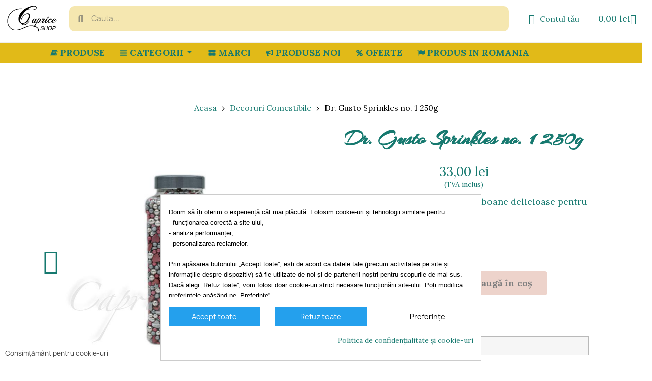

--- FILE ---
content_type: text/html; charset=utf-8
request_url: https://capriceshop.ro/decoruri-tort-comestibile/dr-gusto-sprinkles-no-1-250g
body_size: 33339
content:
<!doctype html>
<html lang="ro">
<head>
	
		
  <meta charset="utf-8">


  <meta http-equiv="x-ua-compatible" content="ie=edge">



  <title>Dr. Gusto Sprinkles no. 1 250g</title>
  
    
  
  <meta name="description" content="Cumpara Dr. Gusto Sprinkles no. 1 250g la doar 33,00 lei">
  <meta name="keywords" content="">
      <meta name="robots" content="index,index">
        <link rel="canonical" href="https://capriceshop.ro/decoruri-tort-comestibile/dr-gusto-sprinkles-no-1-250g">
    
      
  
  
    <meta name='cookiesplus-added' content='true'><script data-keepinline='true' data-cfasync='false'>let cookiesplusCookieValue=null;if(window.cookiesplus_debug){debugger;}
for(let cookie of document.cookie.split(';')){let[cookieName,...rest]=cookie.trim().split('=');let value=rest.join('=');if(cookieName==='cookiesplus'){try{let decoded=decodeURIComponent(value);cookiesplusCookieValue=JSON.parse(decoded);break;}catch(e){console.error('Failed to parse cookiesplus cookie value',e);throw new Error('Invalid cookiesplus cookie value');}}}
if(cookiesplusCookieValue===null){console.log('%ccookiesplus cookie doesn\'t exist','background: red; color: white');throw new Error('cookiesplus cookie not found');}
const defaultConsents={'ad_storage':false,'ad_user_data':false,'ad_personalization':false,'analytics_storage':false,'functionality_storage':false,'personalization_storage':false,'security_storage':false,};Object.keys(defaultConsents).forEach(function(key){window[key]=false;});const cookiesplusConsents=Object.keys(cookiesplusCookieValue.consents).filter(v=>v.startsWith('cookiesplus-finality'));if(cookiesplusCookieValue&&(cookiesplusCookieValue.consent_mode||cookiesplusCookieValue.gtm_consent_mode)){window.gtm=window.gtm||[];cookiesplusConsents.forEach(function(key){const consentMode=cookiesplusCookieValue.consent_mode||cookiesplusCookieValue.gtm_consent_mode;const gtmConsentType=consentMode&&consentMode[key]&&consentMode[key].gtm_consent_type;if(cookiesplusCookieValue&&cookiesplusCookieValue.consents&&typeof cookiesplusCookieValue.consents[key]!=='undefined'&&cookiesplusCookieValue.consents[key]==='on'&&gtmConsentType&&typeof gtmConsentType==='object'){Object.entries(gtmConsentType).forEach(function(entry){var consentKey=entry[0];var value=entry[1];if(value){if(!window.gtm){window.gtm={};}
window.gtm[consentKey]=true;}});}});window.dataLayer=window.dataLayer||[];function gtag(){dataLayer.push(arguments);}
gtag('consent','default',{'ad_storage':'denied','ad_user_data':'denied','ad_personalization':'denied','analytics_storage':'denied','functionality_storage':'denied','personalization_storage':'denied','security_storage':'denied','wait_for_update':500});gtag('consent','update',{'ad_storage':window.gtm.ad_storage?'granted':'denied','ad_user_data':window.gtm.ad_user_data?'granted':'denied','ad_personalization':window.gtm.ad_personalization?'granted':'denied','analytics_storage':window.gtm.analytics_storage?'granted':'denied','functionality_storage':window.gtm.functionality_storage?'granted':'denied','personalization_storage':window.gtm.personalization_storage?'granted':'denied','security_storage':window.gtm.security_storage?'granted':'denied',});if(cookiesplusCookieValue.gtm_consent_mode!==undefined&&cookiesplusCookieValue.gtm_consent_mode.url_passthrough!==undefined){gtag('set','url_passthrough',cookiesplusCookieValue.gtm_consent_mode.url_passthrough);}
if(cookiesplusCookieValue.gtm_consent_mode!==undefined&&cookiesplusCookieValue.gtm_consent_mode.ads_data_redaction!==undefined){gtag('set','ads_data_redaction',cookiesplusCookieValue.gtm_consent_mode.ads_data_redaction);}}
if(cookiesplusCookieValue&&cookiesplusCookieValue.muet_consent_mode){window.muet=window.muet||[];cookiesplusConsents.forEach(function(key){const consentMode=cookiesplusCookieValue.muet_consent_mode;const muetConsentType=consentMode&&consentMode[key]&&consentMode[key].muet_consent_type;if(cookiesplusCookieValue&&cookiesplusCookieValue.consents&&typeof cookiesplusCookieValue.consents[key]!=='undefined'&&cookiesplusCookieValue.consents[key]==='on'&&muetConsentType&&typeof muetConsentType==='object'){Object.entries(muetConsentType).forEach(function(entry){var consentKey=entry[0];var value=entry[1];if(value){if(!window.muet||typeof window.muet!=='object'){window.muet={};}
window.muet[consentKey]=true;}});}});window.uetq=window.uetq||[];window.uetq.push('consent',{ad_storage:'denied',analytics_storage:'denied'});window.uetq.push('consent',{ad_storage:window.muet.ad_storage?'granted':'denied',analytics_storage:window.muet.analytics_storage?'granted':'denied',});}</script>	<script type="application/ld+json">
  {
    "@context": "https://schema.org",
    "@type": "Organization",
    "name" : "CapriceSHOP",
    "url" : "https://capriceshop.ro/"
         ,"logo": {
        "@type": "ImageObject",
        "url":"https://capriceshop.ro/img/logo-1721766682.jpg"
      }
      }
</script>

<script type="application/ld+json">
  {
    "@context": "https://schema.org",
    "@type": "WebPage",
    "isPartOf": {
      "@type": "WebSite",
      "url":  "https://capriceshop.ro/",
      "name": "CapriceSHOP"
    },
    "name": "Dr. Gusto Sprinkles no. 1 250g",
    "url":  "https://capriceshop.ro/decoruri-tort-comestibile/dr-gusto-sprinkles-no-1-250g"
  }
</script>


  <script type="application/ld+json">
    {
      "@context": "https://schema.org",
      "@type": "BreadcrumbList",
      "itemListElement": [
                  {
            "@type": "ListItem",
            "position": 1,
            "name": "Acasa",
            "item": "https://capriceshop.ro/"
          },                  {
            "@type": "ListItem",
            "position": 2,
            "name": "Decoruri Comestibile",
            "item": "https://capriceshop.ro/decoruri-tort-comestibile"
          },                  {
            "@type": "ListItem",
            "position": 3,
            "name": "Dr. Gusto Sprinkles no. 1 250g",
            "item": "https://capriceshop.ro/decoruri-tort-comestibile/dr-gusto-sprinkles-no-1-250g"
          }              ]
    }
  </script>
  
  
  
  
  
    
  

  
    <meta property="og:title" content="Dr. Gusto Sprinkles no. 1 250g" />
    <meta property="og:description" content="Cumpara Dr. Gusto Sprinkles no. 1 250g la doar 33,00 lei" />
    <meta property="og:url" content="https://capriceshop.ro/decoruri-tort-comestibile/dr-gusto-sprinkles-no-1-250g" />
    <meta property="og:site_name" content="CapriceSHOP" />
        



  <meta name="viewport" content="width=device-width, initial-scale=1">



  <link rel="icon" type="image/vnd.microsoft.icon" href="https://capriceshop.ro/img/favicon.ico?1721766682">
  <link rel="shortcut icon" type="image/x-icon" href="https://capriceshop.ro/img/favicon.ico?1721766682">



  



  	

  <script type="text/javascript">
        var C_P_CMS_PAGE = 9;
        var C_P_CONSENT_DOWNLOAD = "https:\/\/capriceshop.ro\/module\/cookiesplus\/front";
        var C_P_COOKIES_POLICIES = 17;
        var C_P_COOKIE_CONFIG = {"1":{"cookies":[{"name":"cookiesplus"},{"name":"PHPSESSID"},{"name":"PrestaShop-#"}]},"3":{"cookies":[{"name":"_ga"},{"name":"_ga_#"}],"gtm_consent_type":{"analytics_storage":"true"},"firingEvent":"","fb":true},"4":{"cookies":[{"name":"ADS_VISITOR_ID"},{"name":"AEC"},{"name":"APISID, HSID, SAPISID, SID, SSID"},{"name":"DV"},{"name":"GCL_AW_P"},{"name":"IDE"},{"name":"NID"},{"name":"S"},{"name":"SEARCH_SAMESITE"},{"name":"SIDCC"},{"name":"SOCS"},{"name":"test_cookie"},{"name":"_fbp"},{"name":"_gcl_au"},{"name":"_gcl_gs"},{"name":"_glc_aw"},{"name":"__Secure-1PAPISID, __Secure-1PSID, __Secure-1PSIDCC, __Secure-1PSIDTS"},{"name":"__Secure-3PAPISID, __Secure-3PSID, __Secure-3PSIDCC, __Secure-3PSIDTS"}],"gtm_consent_type":{"ad_storage":"true","ad_user_data":"true","ad_personalization":"true"},"firingEvent":"","fb":true}};
        var C_P_COOKIE_VALUE = "{}";
        var C_P_DATE = "2026-01-25 18:00:54";
        var C_P_DISPLAY_AGAIN = 0;
        var C_P_DOMAIN = ".capriceshop.ro";
        var C_P_EXPIRY = 365;
        var C_P_FINALITIES_COUNT = 3;
        var C_P_NOT_AVAILABLE_OUTSIDE_EU = 1;
        var C_P_OVERLAY = "0";
        var C_P_OVERLAY_OPACITY = "0.3";
        var C_P_REFRESH = 0;
        var PS_COOKIE_SAMESITE = "Lax";
        var PS_COOKIE_SECURE = 1;
        var dm_hash = "3GU8JRP1F";
        var dm_mode = 0;
        var etsSeoFo = {"currentController":"product","conf":{"removeId":true}};
        var prestashop = {"cart":{"products":[],"totals":{"total":{"type":"total","label":"Total","amount":0,"value":"0,00\u00a0lei"},"total_including_tax":{"type":"total","label":"Total (cu TVA)","amount":0,"value":"0,00\u00a0lei"},"total_excluding_tax":{"type":"total","label":"Total (fara TVA)","amount":0,"value":"0,00\u00a0lei"}},"subtotals":{"products":{"type":"products","label":"Subtotal","amount":0,"value":"0,00\u00a0lei"},"discounts":null,"shipping":{"type":"shipping","label":"Livrare","amount":0,"value":""},"tax":{"type":"tax","label":"TVA","amount":0,"value":"0,00\u00a0lei"}},"products_count":0,"summary_string":"0 articole","vouchers":{"allowed":1,"added":[]},"discounts":[],"minimalPurchase":41,"minimalPurchaseRequired":"Este necesar un co\u015f de cump\u01cer\u01ceturi de minim 50 RON (f\u01cer\u01ce costul transportului) pentru a plasa comanda."},"currency":{"id":1,"name":"Leu rom\u00e2nesc","iso_code":"RON","iso_code_num":"946","sign":"lei"},"customer":{"lastname":null,"firstname":null,"email":null,"birthday":null,"newsletter":null,"newsletter_date_add":null,"optin":null,"website":null,"company":null,"siret":null,"ape":null,"is_logged":false,"gender":{"type":null,"name":null},"addresses":[]},"country":{"id_zone":"1","id_currency":"1","call_prefix":"40","iso_code":"RO","active":"1","contains_states":"1","need_identification_number":"0","need_zip_code":"1","zip_code_format":"NNNNNN","display_tax_label":"1","name":"Rom\u00e2nia","id":36},"language":{"name":"Rom\u00e2n\u0103 (Romanian)","iso_code":"ro","locale":"ro-RO","language_code":"ro-ro","active":"1","is_rtl":"0","date_format_lite":"Y-m-d","date_format_full":"Y-m-d H:i:s","id":1},"page":{"title":"","canonical":"https:\/\/capriceshop.ro\/decoruri-tort-comestibile\/dr-gusto-sprinkles-no-1-250g","meta":{"title":"Dr. Gusto Sprinkles no. 1 250g","description":"Dr. Gusto Sprinkles no. 1 250g - Bomboane delicioase pentru momente dulci","keywords":"","robots":"index"},"page_name":"product","body_classes":{"lang-ro":true,"lang-rtl":false,"country-RO":true,"currency-RON":true,"layout-full-width":true,"page-product":true,"tax-display-enabled":true,"page-customer-account":false,"product-id-326":true,"product-Dr. Gusto Sprinkles no. 1 250g":true,"product-id-category-164":true,"product-id-manufacturer-3":true,"product-id-supplier-0":true,"product-available-for-order":true},"admin_notifications":[],"password-policy":{"feedbacks":{"0":"Foarte slaba","1":"Slaba","2":"Medie","3":"Puternica","4":"Foarte puternica","Straight rows of keys are easy to guess":"Parolele create prin apasari de taste consecutive sunt usor de ghicit","Short keyboard patterns are easy to guess":"Parolele compuse din sabloane scurte de taste sunt u\u0219or de ghicit","Use a longer keyboard pattern with more turns":"Utilizeaza un sablon mai lung de taste, cu mai multe schimbari","Repeats like \"aaa\" are easy to guess":"Repetari ca \"aaa\" sunt usor de ghicit","Repeats like \"abcabcabc\" are only slightly harder to guess than \"abc\"":"Repetari ca \"abcabcabc\" sunt doar cu putin mai greu de ghicit decat \"abc\"","Sequences like abc or 6543 are easy to guess":"Secvente ca \"abc\" sau \"6543\" sunt prea usor de ghicit","Recent years are easy to guess":"Anii recenti sunt usor de ghicit","Dates are often easy to guess":"Datele sunt adesea usor de ghicit","This is a top-10 common password":"Aceasta parola este una dintre cele mai folosite zece parole","This is a top-100 common password":"Aceasta parola este una dintre cele mai folosite o suta de parole","This is a very common password":"Aceasta este o parola foarte des intalnita","This is similar to a commonly used password":"Aceasta este similara cu o parola folosita in mod obisnuit","A word by itself is easy to guess":"Un cuvant izolat este usor de ghicit","Names and surnames by themselves are easy to guess":"Numele si prenumele izolate sunt usor de ghicit","Common names and surnames are easy to guess":"Prenumele si numele comune sunt usor de ghicit","Use a few words, avoid common phrases":"Foloseste cateva cuvinte evitand expresiile comune","No need for symbols, digits, or uppercase letters":"Nu este nevoie de simboluri, cifre sau majuscule","Avoid repeated words and characters":"Evita caractere sau cuvinte repetate","Avoid sequences":"Evita secventele","Avoid recent years":"Evita anii recenti","Avoid years that are associated with you":"Evita anii care pot fi asociati cu tine","Avoid dates and years that are associated with you":"Evita anii si datele care pot fi asociate cu tine","Capitalization doesn't help very much":"Folosirea majusculelor nu ajut\u0103 foarte mult","All-uppercase is almost as easy to guess as all-lowercase":"Parolele compuse numai din majuscule sunt aproape la fel de usor de ghicit ca cele compuse numai din minuscule","Reversed words aren't much harder to guess":"Cuvintele scrise invers nu sunt cu mult mai greu de ghicit","Predictable substitutions like '@' instead of 'a' don't help very much":"Substituirile previzibile, ca \"@\" \u00een loc de \"a\", nu sunt foarte utile","Add another word or two. Uncommon words are better.":"Adauga inca un cuvant sau doua. Cuvintele neobi\u0219nuite sunt mai bune."}}},"shop":{"name":"CapriceSHOP","logo":"https:\/\/capriceshop.ro\/img\/logo-1721766682.jpg","stores_icon":"https:\/\/capriceshop.ro\/img\/logo_stores.png","favicon":"https:\/\/capriceshop.ro\/img\/favicon.ico"},"core_js_public_path":"\/themes\/","urls":{"base_url":"https:\/\/capriceshop.ro\/","current_url":"https:\/\/capriceshop.ro\/decoruri-tort-comestibile\/dr-gusto-sprinkles-no-1-250g","shop_domain_url":"https:\/\/capriceshop.ro","img_ps_url":"https:\/\/capriceshop.ro\/img\/","img_cat_url":"https:\/\/capriceshop.ro\/img\/c\/","img_lang_url":"https:\/\/capriceshop.ro\/img\/l\/","img_prod_url":"https:\/\/capriceshop.ro\/img\/p\/","img_manu_url":"https:\/\/capriceshop.ro\/img\/m\/","img_sup_url":"https:\/\/capriceshop.ro\/img\/su\/","img_ship_url":"https:\/\/capriceshop.ro\/img\/s\/","img_store_url":"https:\/\/capriceshop.ro\/img\/st\/","img_col_url":"https:\/\/capriceshop.ro\/img\/co\/","img_url":"https:\/\/capriceshop.ro\/themes\/classic\/assets\/img\/","css_url":"https:\/\/capriceshop.ro\/themes\/classic\/assets\/css\/","js_url":"https:\/\/capriceshop.ro\/themes\/classic\/assets\/js\/","pic_url":"https:\/\/capriceshop.ro\/upload\/","theme_assets":"https:\/\/capriceshop.ro\/themes\/classic\/assets\/","theme_dir":"https:\/\/capriceshop.ro\/themes\/classic\/","pages":{"address":"https:\/\/capriceshop.ro\/adresa","addresses":"https:\/\/capriceshop.ro\/adrese","authentication":"https:\/\/capriceshop.ro\/autentificare","manufacturer":"https:\/\/capriceshop.ro\/marci","cart":"https:\/\/capriceshop.ro\/cos","category":"https:\/\/capriceshop.ro\/index.php?controller=category","cms":"https:\/\/capriceshop.ro\/index.php?controller=cms","contact":"https:\/\/capriceshop.ro\/contact","discount":"https:\/\/capriceshop.ro\/reducere","guest_tracking":"https:\/\/capriceshop.ro\/urmarire-pentru-oaspeti","history":"https:\/\/capriceshop.ro\/istoric-comenzi","identity":"https:\/\/capriceshop.ro\/identitate","index":"https:\/\/capriceshop.ro\/","my_account":"https:\/\/capriceshop.ro\/contul-meu","order_confirmation":"https:\/\/capriceshop.ro\/confirmare-comanda","order_detail":"https:\/\/capriceshop.ro\/index.php?controller=order-detail","order_follow":"https:\/\/capriceshop.ro\/returnari","order":"https:\/\/capriceshop.ro\/comanda","order_return":"https:\/\/capriceshop.ro\/index.php?controller=order-return","order_slip":"https:\/\/capriceshop.ro\/nota-credit","pagenotfound":"https:\/\/capriceshop.ro\/pagina-negasita","password":"https:\/\/capriceshop.ro\/recuperare-parola","pdf_invoice":"https:\/\/capriceshop.ro\/index.php?controller=pdf-invoice","pdf_order_return":"https:\/\/capriceshop.ro\/index.php?controller=pdf-order-return","pdf_order_slip":"https:\/\/capriceshop.ro\/index.php?controller=pdf-order-slip","prices_drop":"https:\/\/capriceshop.ro\/reduceri-de-pret","product":"https:\/\/capriceshop.ro\/index.php?controller=product","registration":"https:\/\/capriceshop.ro\/inregistrare","search":"https:\/\/capriceshop.ro\/cautare","sitemap":"https:\/\/capriceshop.ro\/harta site","stores":"https:\/\/capriceshop.ro\/magazine","supplier":"https:\/\/capriceshop.ro\/furnizori","new_products":"https:\/\/capriceshop.ro\/produse-noi","brands":"https:\/\/capriceshop.ro\/marci","register":"https:\/\/capriceshop.ro\/inregistrare","order_login":"https:\/\/capriceshop.ro\/comanda?login=1"},"alternative_langs":[],"actions":{"logout":"https:\/\/capriceshop.ro\/?mylogout="},"no_picture_image":{"bySize":{"small_default":{"url":"https:\/\/capriceshop.ro\/img\/p\/ro-default-small_default.jpg","width":98,"height":98},"cart_default":{"url":"https:\/\/capriceshop.ro\/img\/p\/ro-default-cart_default.jpg","width":125,"height":125},"home_default":{"url":"https:\/\/capriceshop.ro\/img\/p\/ro-default-home_default.jpg","width":250,"height":250},"medium_default":{"url":"https:\/\/capriceshop.ro\/img\/p\/ro-default-medium_default.jpg","width":452,"height":452},"large_default":{"url":"https:\/\/capriceshop.ro\/img\/p\/ro-default-large_default.jpg","width":800,"height":800}},"small":{"url":"https:\/\/capriceshop.ro\/img\/p\/ro-default-small_default.jpg","width":98,"height":98},"medium":{"url":"https:\/\/capriceshop.ro\/img\/p\/ro-default-home_default.jpg","width":250,"height":250},"large":{"url":"https:\/\/capriceshop.ro\/img\/p\/ro-default-large_default.jpg","width":800,"height":800},"legend":""}},"configuration":{"display_taxes_label":true,"display_prices_tax_incl":true,"is_catalog":false,"show_prices":true,"opt_in":{"partner":false},"quantity_discount":{"type":"discount","label":"Reducere la cantitate"},"voucher_enabled":1,"return_enabled":0},"field_required":[],"breadcrumb":{"links":[{"title":"Acasa","url":"https:\/\/capriceshop.ro\/"},{"title":"Decoruri Comestibile","url":"https:\/\/capriceshop.ro\/decoruri-tort-comestibile"},{"title":"Dr. Gusto Sprinkles no. 1 250g","url":"https:\/\/capriceshop.ro\/decoruri-tort-comestibile\/dr-gusto-sprinkles-no-1-250g"}],"count":3},"link":{"protocol_link":"https:\/\/","protocol_content":"https:\/\/"},"time":1769356854,"static_token":"594db418a5a0b434b9bef3313acbddfd","token":"33ad4c9bd545efd0913928d3c0411cb1","debug":false};
      </script>
		<link rel="stylesheet" href="https://fonts.googleapis.com/css?family=Lora:100,100italic,200,200italic,300,300italic,400,400italic,500,500italic,600,600italic,700,700italic,800,800italic,900,900italic%7CArizonia:100,100italic,200,200italic,300,300italic,400,400italic,500,500italic,600,600italic,700,700italic,800,800italic,900,900italic&amp;display=swap&amp;subset=latin-ext" media="all">
		<link rel="stylesheet" href="https://capriceshop.ro/themes/classic/assets/cache/theme-c10b5e1467.css" media="all" data-ccc="theme-main swiper elementor-frontend widget-product-images widget-product widget-form widget-product-quantity widget-product-customization widget-product-meta widget-listing widget-listing-filters widget-star-rating widget-product-box widget-image-carousel widget-ajax-search widget-nav-menu widget-shopping-cart widget-alert widget-divider widget-image-box widget-icon-list elementor-animations ce-icons ce-kit-15 elementor-post-13170101 ce-miniature-15170101 elementor-post-16170101 elementor-post-6170101 google-fonts-1 elementor-icons-ce-icons elementor-icons-fa-regular elementor-icons-fa-solid 3a16c5aa4fffea543079c8658fe0ef2dde1511e6 256d1d58d67a12421ecf30cfc1b03f7ddb1d4da1 cc2169649227ffddfc7fecab4cce69d00fafa0c1 87e746c75cef23018f663ff5d20f5402363c45c9 5fd9cafdcf1fbb7aa5f2dbd04993342a42580d62 1c1f42088b441f5b1b18c5134bd17749418a590f c4a8b6083535a6b7222eb21a81d7e7d81bc1958d">
	
	


	<script>
			var ceFrontendConfig = {"environmentMode":{"edit":false,"isScriptDebug":false},"is_rtl":false,"breakpoints":{"xs":0,"sm":480,"md":768,"lg":1025,"xl":1440,"xxl":1600},"responsive":{"hasCustomBreakpoints":false},"version":"2.14.0","urls":{"assets":"\/\/capriceshop.ro\/modules\/creativeelements\/views\/"},"i18n":{"close":"Inchide","zoom":"Zoom","fullscreen":"Fullscreen","prevSlideMessage":"Imaginea precedenta","nextSlideMessage":"Imaginea urmatoare","paginationBulletMessage":"Go To {{index}}"},"productQuickView":14,"settings":{"page":[],"general":{"elementor_global_image_lightbox":"1","elementor_lightbox_enable_counter":"yes","elementor_lightbox_enable_fullscreen":"yes","elementor_lightbox_enable_zoom":"yes","elementor_lightbox_title_src":"title"},"editorPreferences":[]},"post":{"id":"326030101","title":"Dr.%20Gusto%20Sprinkles%20no.%201%20250g","excerpt":""}};
		</script>
        <link rel="preload" href="/modules/creativeelements/views/lib/ceicons/fonts/ceicons.woff2?8goggd" as="font" type="font/woff2" crossorigin>
        


  <style>div#cookiesplus-modal,#cookiesplus-modal>div,#cookiesplus-modal p{background-color:#fff !important}#cookiesplus-modal>div,#cookiesplus-modal p{color:#000 !important}#cookiesplus-modal button.cookiesplus-accept,#cookiesplus-modal button.cookiesplus-accept-encourage{background-color:#24a0ed}#cookiesplus-modal button.cookiesplus-accept,#cookiesplus-modal button.cookiesplus-accept-encourage{border:1px solid #24a0ed}#cookiesplus-modal button.cookiesplus-accept,#cookiesplus-modal button.cookiesplus-accept-encourage{color:#fff}#cookiesplus-modal button.cookiesplus-accept,#cookiesplus-modal button.cookiesplus-accept-encourage{font-size:14px}#cookiesplus-modal button.cookiesplus-more-information{background-color:#fff}#cookiesplus-modal button.cookiesplus-more-information{border:1px solid #fff}#cookiesplus-modal button.cookiesplus-more-information{color:#000}#cookiesplus-modal button.cookiesplus-more-information{font-size:14px}#cookiesplus-modal button.cookiesplus-reject,#cookiesplus-modal button.cookiesplus-reject-encourage{background-color:#24a0ed}#cookiesplus-modal button.cookiesplus-reject,#cookiesplus-modal button.cookiesplus-reject-encourage{border:1px solid #24a0ed}#cookiesplus-modal button.cookiesplus-reject,#cookiesplus-modal button.cookiesplus-reject-encourage{color:#fff}#cookiesplus-modal button.cookiesplus-reject,#cookiesplus-modal button.cookiesplus-reject-encourage{font-size:14px}#cookiesplus-modal button.cookiesplus-save:not([disabled]){background-color:#24a0ed}#cookiesplus-modal button.cookiesplus-save:not([disabled]){border:1px solid #000}#cookiesplus-modal button.cookiesplus-save:not([disabled]){color:#fff}#cookiesplus-modal button.cookiesplus-save{font-size:14px}#cookiesplus-tab{bottom:0;left:0;background-color:#fff;color:#3b3b3b}</style>

            <script id="js-rcpgtm-config" type="application/json">{"bing":{"tracking_id":"","feed":{"id_product_prefix":"","id_product_source_key":"id_product","id_variant_prefix":"","id_variant_source_key":"id_attribute"}},"context":{"browser":{"device_type":1},"localization":{"id_country":36,"country_code":"RO","id_currency":1,"currency_code":"RON","id_lang":1,"lang_code":"ro"},"page":{"controller_name":"product","products_per_page":20,"category":[],"search_term":""},"shop":{"id_shop":1,"shop_name":"Caprice SHOP","base_dir":"https:\/\/capriceshop.ro\/"},"tracking_module":{"module_name":"rcpgtagmanager","module_version":"4.4.6","checkout_module":{"module":"default","controller":"order"},"service_version":"8","token":"98714ef1a60f837d17d03688fde05acd"},"user":[]},"criteo":{"tracking_id":"","feed":{"id_product_prefix":"","id_product_source_key":"id_product","id_variant_prefix":"","id_variant_source_key":"id_attribute"}},"facebook":{"tracking_id":"398643119917466","feed":{"id_product_prefix":"","id_product_source_key":"id_product","id_variant_prefix":"","id_variant_source_key":"id_attribute"}},"ga4":{"tracking_id":"G-QM3WPV6T40","server_container_url":"https:\/\/cdn.capriceshop.ro","is_url_passthrough":false,"is_data_import":false},"gads":{"tracking_id":"11435830696","merchant_id":"5312927147","conversion_labels":{"create_account":"BYAzCLXm8KkaEKjbg80q","product_view":"tZ0pCKGKu9EZEKjbg80q","add_to_cart":"qNDcCL73utEZEKjbg80q","begin_checkout":"oyaHCIqOu9EZEKjbg80q","purchase":"IdysCMuXl6gZEKjbg80q"},"is_custom_remarketing":false},"gtm":{"tracking_id":"GTM-T4Q7WD34","is_internal_traffic":false,"script_url":"https:\/\/load.cdn.capriceshop.ro\/3ul0qownkwcdq.js","data_layer_name":"dataLayer","id_parameter":"9wg","override_tracking_id":"GABeMD8jWjtFNVQgL11DSQdZUVlaSBMBTAcCBxkHFAoCDAwHRRwY"},"google_feed":{"id_product_prefix":"","id_product_source_key":"id_product","id_variant_prefix":"","id_variant_source_key":"id_attribute"},"kelkoo":{"tracking_list":[],"feed":{"id_product_prefix":"","id_product_source_key":"id_product","id_variant_prefix":"","id_variant_source_key":"id_attribute"}},"pinterest":{"tracking_id":"","feed":{"id_product_prefix":"","id_product_source_key":"id_product","id_variant_prefix":"","id_variant_source_key":"id_attribute"}},"tiktok":{"tracking_id":"","feed":{"id_product_prefix":"","id_product_source_key":"id_product","id_variant_prefix":"","id_variant_source_key":"id_attribute"}},"twitter":{"tracking_id":"","events":{"add_to_cart_id":"","payment_info_id":"","checkout_initiated_id":"","product_view_id":"","lead_id":"","purchase_id":"","search_id":""},"feed":{"id_product_prefix":"","id_product_source_key":"id_product","id_variant_prefix":"","id_variant_source_key":"id_attribute"}}}</script>

        <script type="text/javascript" data-keepinline="true" data-cfasync="false">
            
            const rcpgtm_config = document.getElementById('js-rcpgtm-config') ?
                JSON.parse(document.getElementById('js-rcpgtm-config').textContent) :
                {}
            ;

            if (typeof rcpgtm_config === 'object' && rcpgtm_config.gtm?.tracking_id && rcpgtm_config.context?.browser) {
                rcpgtm_config.context.browser.user_agent = navigator.userAgent;
                rcpgtm_config.context.browser.navigator_lang = navigator.language || navigator.userLanguage;
                rcpgtm_config.context.browser.fingerprint = JSON.parse(window.localStorage.getItem('RCFingerprint'))?.value || window.crypto.randomUUID();
                rcpgtm_config.context.page.fingerprint = window.crypto.randomUUID();
                document.getElementById('js-rcpgtm-config').textContent = JSON.stringify(rcpgtm_config);

                window[rcpgtm_config.gtm.data_layer_name] = window[rcpgtm_config.gtm.data_layer_name] || [];

                const data_init = {
                    config: (({ gtm, context, ...rest }) => rest)(rcpgtm_config),
                    context: {
                        browser: {
                            ...rcpgtm_config.context.browser,
                            is_internal_traffic: rcpgtm_config.gtm.is_internal_traffic
                        },
                        page: (({ products_per_page, ...rest }) => rest)(rcpgtm_config.context.page),
                        localization: rcpgtm_config.context.localization,
                        shop: rcpgtm_config.context.shop,
                        user: rcpgtm_config.context.user,
                    },
                };

                window[rcpgtm_config.gtm.data_layer_name].push(data_init);

                (function(w,d,s,l,u,p,i){
                    w[l]=w[l]||[];w[l].push({'gtm.start': new Date().getTime(),event:'gtm.js'});
                    var f=d.getElementsByTagName(s)[0],j=d.createElement(s),dl=l!='dataLayer'?'&l='+l:'';
                    j.async=true;
                    j.src=u+'?'+p+'='+i+dl;
                    f.parentNode.insertBefore(j,f);
                })(window, document, 'script', rcpgtm_config.gtm.data_layer_name, rcpgtm_config.gtm.script_url, rcpgtm_config.gtm.id_parameter, rcpgtm_config.gtm.override_tracking_id || rcpgtm_config.gtm.tracking_id);
            }
            
        </script>
    
<style>
.prmn_tab_li_content {
    background-color: #fff;
    border-top: 1px solid #ddd;
    color: #555555;
    fill: #555555;
}
.prmn_tabs_li:first-child > .prmn_tab_li_content{
    border-top: 1px solid #dddddd!important;
}
.prmn_tabs_li:last-child {
    border-bottom: 1px solid #ddd;
}



/*------------------------------------------------*/
.ets_prmn_megamenu{
    background: #e1ba18;
}
.ets_prmn_megamenu_content{
    color: #16796f;
    fill: #16796f;
    line-height: 40px;
    font-family: ;
    font-size: 18px;
}
.prmn_menus_li > a{
    font-size: 18px;
}
@media (min-width: 768px){
    .prmn_menus_li:hover,.click_open_submenu.open{
        background: #ffffff;
    }
    li.prmn_menus_li.prmn_has_sub:hover > a:after{
        background: #ffffff;
    }
}


.prmn_menus_li:hover > a,.click_open_submenu.open > a,
#header .prmn_menus_li:hover > a,#header .click_open_submenu.open > a{
    color: #000000;
    fill: #000000;
}
.prmn_menus_li{
    font-size: 18px;
}
@media (min-width: 768px){
    li.prmn_menus_li:not(:last-child){
        border-right: 1px solid a!important;
    }
}


.prmn_tab_li_content{
    color: a;
    fill: a;
    background: a;
    border-top: 1px solid a;
}
.prmn_tabs_li.open.prmn_tabs_has_content .prmn_tab_li_content .prmn_tab_name::before{
    border-right-color: a;
}
.preview.mobile li.prmn_menus_li{
    border-bottom-color: a;
}
/* a */
@media (min-width:768px){
    .prmn_tabs_li.open .prmn_tab_li_content,
    .prmn_tabs_li:hover .prmn_tab_li_content{
        color: a;
        fill: a;
        background: a;
    }
}
.prmn_tabs_li.prmn_tabs_has_content:hover .prmn_tab_li_content .prmn_tab_name::before,
.prmn_tabs_li.prmn_tabs_has_content.open .prmn_tab_li_content .prmn_tab_name::before{
    border-color: a;
}
.ets_prmn_block  > .h4{
    color: a;
    fill: a;
    border-bottom: 1px solid a!important;
    font-family: ;
    font-size: 16px
}
.ets_prmn_block .product-desc {
  color: a;
  font-size: 14px;
  font-family: ;
}
.ets_prmn_block  > .h4:hover{
    color: a;
}

.ets_prmn_block,
.ets_prmn_block_content,
.ets_prmn_block p{
    color: #16796f;
}

#header .ets_prmn_block_content a,
.ets_prmn_block_content a{
    color: #16796f;
}
.ets_prmn_block_content .has-sub > a:after{
    border-top-color: #16796f;
}
#header .ets_prmn_block_content a:hover,
.ets_prmn_block_content a:hover{
    color: #000000;
}
.ets_prmn_block_content .has-sub > a:hover:after{
    border-top-color: #000000;
}
.ets_prmn_megamenu .prmn_columns_ul{
    background-color: a;
}

.prmn_tabs_li > .prmn_columns_contents_ul,
.ets_prmn_block_content li.has-sub > .ets_prmn_categories{
    background-color: a!important;
}
.prmn_menus_li {
    height: 40px;
}
.prmn_menu_width_fixed .prmn_menus_ul{
    width: 2000px;
    max-width: 100%;
}
.ets_prmn_megamenu.prmn_menu_width_fixed .container{
    width: 2000px;
}
@media (min-width: 1200px){
    .ets_prmn_megamenu.prmn_menu_width_fixed .prmn_menus_li.prmn_sub_align_auto > .prmn_columns_ul{
        width: 2000px!important;
    }
}
.prmn_block_type_product .ets_prmn_block_content a,
#header .prmn_block_type_product .ets_prmn_block_content a{
    color: a;
    font-family: ;
    font-size: 14px;
}
.prmn_block_type_product .ets_prmn_block_content a:hover,
#header .prmn_block_type_product .ets_prmn_block_content a:hover{
    color: a;
}
.prmn_block_type_product .product-price-and-shipping span,
.prmn_blocks_ul .prmn_block_type_product .price.product-price,
.prmn_block_type_product .content_price span {
    color: a;
    font-family: ;
    font-size: 14px;
}
.prmn_block_type_product .product-price-and-shipping .regular-price,
.prmn_block_type_product .content_price .old-price{
    color: a;
    font-size: 14px;
}
.prmn_columns_contents_ul,
.prmn_columns_contents_ul p{
    font-family: ;
    font-size: 16px;
}

.prmn_tabs_li .prmn_tab_li_content {
    font-family: ;
    font-size: 16px;
}

.ets_prmn_block_content{
    font-family: ;
    font-size: 16px
}
.ets_prmn_megamenu .clock-group .base,
.ets_prmn_megamenu .normal-clock .digits .text,
.ets_prmn_megamenu .clock.flip-clock .flap{
    color: a;
}
.ets_prmn_megamenu .flip-clock .clock-group .digit,
.ets_prmn_megamenu .normal-clock .digits,
.ets_prmn_megamenu .clock.flip-clock .flap:before{
    background:a;
    border-color:a;
}
@media (max-width: 767px) {
    .ets_prmn_megamenu .prmn_menus_ul .close_menu {
        background: #e1ba18;
    }
}
</style>


	
    
			    <script type="application/ld+json">
  {
    "@context": "https://schema.org/",
    "@type": "Product",
    "name": "Dr. Gusto Sprinkles no. 1 250g",
    "description": "Cumpara Dr. Gusto Sprinkles no. 1 250g la doar 33,00 lei",
    "category": "Decoruri Comestibile",
    "image" :"https://capriceshop.ro/2722-home_default/dr-gusto-sprinkles-no-1-250g.jpg",    "sku": "326",
    "mpn": "326"
    ,"gtin13": "8680381710723"
        ,
    "brand": {
      "@type": "Brand",
      "name": "Dr Gusto"
    }
            ,
    "weight": {
        "@context": "https://schema.org",
        "@type": "QuantitativeValue",
        "value": "0.250000",
        "unitCode": "kg"
    }
        ,
    "offers": {
      "@type": "Offer",
      "priceCurrency": "RON",
      "name": "Dr. Gusto Sprinkles no. 1 250g",
      "price": "33",
      "url": "https://capriceshop.ro/decoruri-tort-comestibile/dr-gusto-sprinkles-no-1-250g",
      "priceValidUntil": "2026-02-09",
              "image": ["https://capriceshop.ro/2722-large_default/dr-gusto-sprinkles-no-1-250g.jpg"],
            "sku": "326",
      "mpn": "326",
      "gtin13": "8680381710723",                  "availability": "https://schema.org/OutOfStock",
      "seller": {
        "@type": "Organization",
        "name": "CapriceSHOP"
      }
    }
      }
</script>
	
	<meta property="og:type" content="product">
				<meta property="og:image" content="https://capriceshop.ro/2722-large_default/dr-gusto-sprinkles-no-1-250g.jpg">
				<meta property="product:pretax_price:amount" content="27.272727">
		<meta property="product:pretax_price:currency" content="RON">
		<meta property="product:price:amount" content="33">
		<meta property="product:price:currency" content="RON">
				<meta property="product:weight:value" content="0.250000">
		<meta property="product:weight:units" content="kg">
		
          <meta property="og:type" content="product">
      <meta property="og:url" content="https://capriceshop.ro/decoruri-tort-comestibile/dr-gusto-sprinkles-no-1-250g">
      <meta property="og:title" content="Dr. Gusto Sprinkles no. 1 250g">
      <meta property="og:site_name" content="CapriceSHOP">
      <meta property="og:description" content="Cumpara Dr. Gusto Sprinkles no. 1 250g la doar 33,00 lei">
      <meta property="og:image" content="https://capriceshop.ro/2722-large_default/dr-gusto-sprinkles-no-1-250g.jpg">
              <meta property="product:pretax_price:amount" content="27.272727">
      <meta property="product:pretax_price:currency" content="RON">
      <meta property="product:price:amount" content="33">
      <meta property="product:price:currency" content="RON">
              <meta property="product:weight:value" content="0.250000">
      <meta property="product:weight:units" content="kg">
              <meta name="twitter:title" content="Dr. Gusto Sprinkles no. 1 250g">
      <meta name="twitter:description" content="Cumpara Dr. Gusto Sprinkles no. 1 250g la doar 33,00 lei">
      <meta name="twitter:image" content="https://capriceshop.ro/2722-large_default/dr-gusto-sprinkles-no-1-250g.jpg">
      <meta name="twitter:card" content="summary_large_image">
                                          <script type='application/ld+json' class='ets-seo-schema-graph--main'>
            {"@context":"https://schema.org","@graph":[{"@type":"WebSite","@id":"https://capriceshop.ro/#website","url":"https://capriceshop.ro/","name":"CapriceSHOP","potentialAction":{"@type":"SearchAction","target":"https://capriceshop.ro/search?s={search_term_string}","query-input":"required name=search_term_string"}},{"@type":"Organization","@id":"https://capriceshop.ro/#organization","name":"CapriceSHOP","url":"https://capriceshop.ro/","sameAs":[],"logo":{"@type":"ImageObject","@id":"https://capriceshop.ro/#logo","url":"https://capriceshop.ro/img/social/172099716622742.png","caption":"CapriceSHOP"},"image":{"@id":"https://capriceshop.ro/#logo"}},{"@type":"BreadcrumbList","@id":"https://capriceshop.ro/#breadcrumb","itemListElement":[{"@type":"ListItem","position":1,"item":{"@type":"WebPage","name":"Prima Pagina","@id":"https://capriceshop.ro/","url":"https://capriceshop.ro/"}},{"@type":"ListItem","position":2,"item":{"@type":"WebPage","name":"Decoruri Comestibile","@id":"https://capriceshop.ro/decoruri-tort-comestibile","url":"https://capriceshop.ro/decoruri-tort-comestibile"}},{"@type":"ListItem","position":3,"item":{"@type":"WebPage","name":"Dr. Gusto Sprinkles no. 1 250g","@id":"https://capriceshop.ro/decoruri-tort-comestibile/dr-gusto-sprinkles-no-1-250g","url":"https://capriceshop.ro/decoruri-tort-comestibile/dr-gusto-sprinkles-no-1-250g"}}]}]}
        </script>
    
</head>
<body id="product" class="lang-ro country-ro currency-ron layout-header-footer page-product tax-display-enabled product-id-326 product-dr--gusto-sprinkles-no--1-250g product-id-category-164 product-id-manufacturer-3 product-id-supplier-0 product-available-for-order">
	
		
	
	<main>
		
					
		<header id="header" class="header">
			
					        <div data-elementor-type="header" data-elementor-id="16170101" class="elementor elementor-16170101">
            <div class="elementor-section-wrap">
                        <section class="elementor-element elementor-element-8d68bea elementor-section-content-middle elementor-section-full_width elementor-section-height-default elementor-section-height-default elementor-section elementor-top-section" data-id="8d68bea" data-element_type="section">
                            <div class="elementor-container elementor-column-gap-default">
                            <div class="elementor-row">
                <div class="elementor-element elementor-element-eeed998 ce-widgets-space--gap elementor-column elementor-col-25 elementor-top-column" data-id="eeed998" data-element_type="column">
            <div class="elementor-column-wrap elementor-element-populated">
                <div class="elementor-widget-wrap">
                <div class="elementor-element elementor-element-df1aa86 elementor-widget elementor-widget-image" data-id="df1aa86" data-element_type="widget" data-widget_type="image.default">
        <div class="elementor-widget-container"><a href="https://capriceshop.ro/"><img src="/img/cms/Logo-Caprice.svg" alt="Caprice Shop" loading="lazy" title="Caprice Shop" width="1333" height="667"></a></div>        </div>
                        </div>
            </div>
        </div>
                <div class="elementor-element elementor-element-4b0e1e5 ce-widgets-space--gap elementor-column elementor-col-25 elementor-top-column" data-id="4b0e1e5" data-element_type="column">
            <div class="elementor-column-wrap elementor-element-populated">
                <div class="elementor-widget-wrap">
                <div class="elementor-element elementor-element-a0666b2 elementor-search--skin-minimal elementor-search--align-center elementor-widget elementor-widget-ajax-search" data-id="a0666b2" data-element_type="widget" data-settings="{&quot;skin&quot;:&quot;minimal&quot;,&quot;list_limit&quot;:6,&quot;show_image&quot;:&quot;yes&quot;,&quot;show_category&quot;:&quot;yes&quot;,&quot;show_price&quot;:&quot;yes&quot;}" data-widget_type="ajax-search.default">
        <div class="elementor-widget-container">        <form class="elementor-search" role="search" action="https://capriceshop.ro/cautare" method="get">
                            <div class="elementor-search__container">
                            <div class="elementor-search__icon" aria-label="Cauta">
                    <i aria-hidden="true" class="fas fa-magnifying-glass"></i>                </div>
                            <input class="elementor-search__input" type="search" name="s" placeholder="Cauta..." value="" minlength="3" role="combobox" aria-expanded="false" aria-haspopup="listbox" aria-autocomplete="list">
                            <div class="elementor-search__icon elementor-search__clear" aria-hidden="true"><i class="ceicon-close"></i></div>
                                    </div>
        </form>
        </div>        </div>
                        </div>
            </div>
        </div>
                <div class="elementor-element elementor-element-a16ed40 ce-widgets-space--gap elementor-column elementor-col-25 elementor-top-column" data-id="a16ed40" data-element_type="column">
            <div class="elementor-column-wrap elementor-element-populated">
                <div class="elementor-widget-wrap">
                <div class="elementor-element elementor-element-7bbea30 elementor-hidden-tablet elementor-hidden-phone elementor-widget elementor-widget-sign-in elementor-widget-nav-menu" data-id="7bbea30" data-element_type="widget" data-settings="{&quot;layout&quot;:&quot;horizontal&quot;,&quot;submenu_icon&quot;:{&quot;value&quot;:&quot;fas fa-caret-down&quot;,&quot;library&quot;:&quot;fa-solid&quot;},&quot;show_submenu_on&quot;:&quot;hover&quot;}" data-widget_type="sign-in.default">
        <div class="elementor-widget-container">        <nav class="ce-user-menu elementor-nav--main elementor-nav__container elementor-nav--layout-horizontal" aria-label="User Menu">        <ul class="elementor-nav" id="usermenu-7bbea30" role="none">
                    <li class="menu-item menu-item-type-account menu-item-account-0">
                <a class="elementor-item" href="https://capriceshop.ro/contul-meu">
                    <i class="fas fa-user"></i>                                    <span>Contul tǎu</span>
                                                </a>
                            </li>
                </ul>
        </nav>
        </div>        </div>
                        </div>
            </div>
        </div>
                <div class="elementor-element elementor-element-cc7870d ce-widgets-space--gap elementor-column elementor-col-25 elementor-top-column" data-id="cc7870d" data-element_type="column">
            <div class="elementor-column-wrap elementor-element-populated">
                <div class="elementor-widget-wrap">
                <div class="elementor-element elementor-element-6c20491 elementor-cart--align-icon-right elementor-cart--items-indicator-none elementor-cart--buttons-stacked elementor-hidden-tablet elementor-hidden-phone elementor-cart--show-subtotal-yes elementor-cart--show-shipping-yes elementor-cart--show-view-cart-yes elementor-cart--show-checkout-yes elementor-widget elementor-widget-shopping-cart" data-id="6c20491" data-element_type="widget" data-settings="{&quot;modal_url&quot;:&quot;https:\/\/capriceshop.ro\/module\/creativeelements\/ajax&quot;,&quot;labels&quot;:{&quot;gift&quot;:&quot;Cadou&quot;,&quot;facetLabelFacetValue&quot;:&quot;%facet_label%: %facet_value%&quot;,&quot;productDetails&quot;:&quot;Detalii&quot;,&quot;regularPrice&quot;:&quot;Pret de baza&quot;,&quot;removeFromCart&quot;:&quot;sterge din cos&quot;},&quot;action_open_cart&quot;:&quot;yes&quot;,&quot;remove_item_icon&quot;:{&quot;value&quot;:&quot;far fa-circle-xmark&quot;,&quot;library&quot;:&quot;fa-regular&quot;}}" data-widget_type="shopping-cart.default">
        <div class="elementor-widget-container">            <dialog class="elementor-cart__container elementor-lightbox" id="elementor-cart__dialog-6c20491" aria-modal="true" aria-labelledby="elementor-cart__title-6c20491">
                <div class="elementor-cart__main">
                    <a class="elementor-cart__close-button ceicon-close" href="javascript://close" role="button" aria-label="Close"></a>
                    <div class="elementor-cart__title" id="elementor-cart__title-6c20491">
                        Coşul de cumpǎrǎturi                    </div>
                            <div class="elementor-cart__empty-message" role="alert" aria-live="polite">Coşul este gol</div>
        <div class="elementor-cart__products ce-scrollbar-y--auto" role="list">
                    </div>
        <div class="elementor-cart__summary" role="list" aria-label="Your order">
            <div class="elementor-cart__summary-label" role="term">0 articole</div>
            <div class="elementor-cart__summary-value" role="definition">0,00 lei</div>
                    <span class="elementor-cart__summary-label" role="term">Livrare</span>
            <span class="elementor-cart__summary-value" role="definition"></span>
            <strong class="elementor-cart__summary-label" role="term">Total</strong>
            <strong class="elementor-cart__summary-value" role="definition">0,00 lei</strong>
        </div>
        <div class="elementor-alert elementor-alert-warning" role="alert" aria-live="polite">
            <span class="elementor-alert-description">Este necesar un coş de cumpǎrǎturi de minim 50 RON (fǎrǎ costul transportului) pentru a plasa comanda.</span>
        </div>
        <footer class="elementor-cart__footer-buttons">
            <div class="elementor-align-justify">
                <a href="https://capriceshop.ro/cos?action=show" class="elementor-button elementor-button--cart elementor-size-md">
                    <span class="elementor-button-text">Vezi Coşul</span>
                </a>
            </div>
            <div class="elementor-align-justify">
                <a href="https://capriceshop.ro/comanda" class="elementor-button elementor-button--checkout elementor-size-md"tabindex="-1" aria-disabled="true">
                    <span class="elementor-button-text">Plaseazǎ Comanda</span>
                </a>
            </div>
        </footer>
                        </div>
            </dialog>        <div class="elementor-cart__toggle">
            <a href="https://capriceshop.ro/cos?action=show" class="elementor-button elementor-size-md" role="button" aria-label="Cosul de cumparaturi" aria-controls="elementor-cart__dialog-6c20491" aria-expanded="false" aria-description="0,00 lei">
                <span class="elementor-button-icon" data-counter="0" aria-hidden="true">
                    <i class="fas fa-cart-shopping"></i>                </span>
                <span class="elementor-button-text">0,00 lei</span>
            </a>
        </div>
        </div>        </div>
                        </div>
            </div>
        </div>
                        </div>
            </div>
        </section>
                <section class="elementor-element elementor-element-f99697b elementor-section-full_width elementor-section-height-default elementor-section-height-default elementor-section elementor-top-section" data-id="f99697b" data-element_type="section">
                            <div class="elementor-container elementor-column-gap-no">
                            <div class="elementor-row">
                <div class="elementor-element elementor-element-12f893f ce-valign-top ce-widgets-space--gap elementor-column elementor-col-100 elementor-top-column" data-id="12f893f" data-element_type="column">
            <div class="elementor-column-wrap elementor-element-populated">
                <div class="elementor-widget-wrap">
                <div class="elementor-element elementor-element-a388de1 elementor-widget elementor-widget-shortcode" data-id="a388de1" data-element_type="widget" data-widget_type="shortcode.default">
        <div class="elementor-widget-container">    <div class="ets_prmn_megamenu
    ets_transition_slide_down 
    ets_transition_mobile_floating
     
     
             prmn_menu_width_auto     hover     ">
        <div class="ets_prmn_megamenu_content">
            <div class="container">
                <div class="ets_prmn_megamenu_content_content">
                    <div class="ybc-menu-toggle ybc-menu-btn closed">
                        <span class="ybc-menu-button-toggle_icon">
                            <i class="icon-bar"></i>
                            <i class="icon-bar"></i>
                            <i class="icon-bar"></i>
                        </span>
                        Meniu
                    </div>
                        <ul class="prmn_menus_ul clicktext_show_submenu auto">
        <li class="close_menu">
            <div class="pull-left">
                <span class="prmn_menus_back">
                    <i class="icon-bar"></i>
                    <i class="icon-bar"></i>
                    <i class="icon-bar"></i>
                </span>
                Meniu
            </div>
            <div class="pull-right">
                <i class="ets_svg icon_angle_left">
                    <svg width="18" height="18" viewBox="0 0 1792 1792" xmlns="http://www.w3.org/2000/svg"><path d="M1203 544q0 13-10 23l-393 393 393 393q10 10 10 23t-10 23l-50 50q-10 10-23 10t-23-10l-466-466q-10-10-10-23t10-23l466-466q10-10 23-10t23 10l50 50q10 10 10 23z"/></svg>
                </i>
                Inapoi
                <i class="ets_svg icon_angle_right">
                    <svg width="18" height="18" viewBox="0 0 1792 1792" xmlns="http://www.w3.org/2000/svg"><path d="M1171 960q0 13-10 23l-466 466q-10 10-23 10t-23-10l-50-50q-10-10-10-23t10-23l393-393-393-393q-10-10-10-23t10-23l50-50q10-10 23-10t23 10l466 466q10 10 10 23z"/></svg>
                </i>
            </div>
        </li>
                    <li class="prmn_menus_li prmn_sub_align_auto hover "
                >
                <a  href="https://capriceshop.ro/categorii"
                        style="">
                    <span class="prmn_menu_content_title"  style="text-transform: uppercase; font-weight: bolder;">
                                                    <i class="ets_svg">
                                
<svg width="1792" height="1792" viewBox="0 0 1792 1792" xmlns="http://www.w3.org/2000/svg"><path d="M1703 478q40 57 18 129l-275 906q-19 64-76.5 107.5t-122.5 43.5h-923q-77 0-148.5-53.5t-99.5-131.5q-24-67-2-127 0-4 3-27t4-37q1-8-3-21.5t-3-19.5q2-11 8-21t16.5-23.5 16.5-23.5q23-38 45-91.5t30-91.5q3-10 .5-30t-.5-28q3-11 17-28t17-23q21-36 42-92t25-90q1-9-2.5-32t.5-28q4-13 22-30.5t22-22.5q19-26 42.5-84.5t27.5-96.5q1-8-3-25.5t-2-26.5q2-8 9-18t18-23 17-21q8-12 16.5-30.5t15-35 16-36 19.5-32 26.5-23.5 36-11.5 47.5 5.5l-1 3q38-9 51-9h761q74 0 114 56t18 130l-274 906q-36 119-71.5 153.5t-128.5 34.5h-869q-27 0-38 15-11 16-1 43 24 70 144 70h923q29 0 56-15.5t35-41.5l300-987q7-22 5-57 38 15 59 43zm-1064 2q-4 13 2 22.5t20 9.5h608q13 0 25.5-9.5t16.5-22.5l21-64q4-13-2-22.5t-20-9.5h-608q-13 0-25.5 9.5t-16.5 22.5zm-83 256q-4 13 2 22.5t20 9.5h608q13 0 25.5-9.5t16.5-22.5l21-64q4-13-2-22.5t-20-9.5h-608q-13 0-25.5 9.5t-16.5 22.5z"/></svg>
                            </i>
                                                Produse
                                                                    </span>
                </a>
                                                                                                    </li>
                    <li class="prmn_menus_li prmn_sub_align_auto prmn_has_sub hover "
                >
                <a  href="https://capriceshop.ro/categorii"
                        style="">
                    <span class="prmn_menu_content_title"  style="text-transform: uppercase; font-weight: bolder;">
                                                    <i class="ets_svg">
                                
<svg width="1792" height="1792" viewBox="0 0 1792 1792" xmlns="http://www.w3.org/2000/svg"><path d="M1664 1344v128q0 26-19 45t-45 19h-1408q-26 0-45-19t-19-45v-128q0-26 19-45t45-19h1408q26 0 45 19t19 45zm0-512v128q0 26-19 45t-45 19h-1408q-26 0-45-19t-19-45v-128q0-26 19-45t45-19h1408q26 0 45 19t19 45zm0-512v128q0 26-19 45t-45 19h-1408q-26 0-45-19t-19-45v-128q0-26 19-45t45-19h1408q26 0 45 19t19 45z"/></svg>
                            </i>
                                                Categorii
                        <span class="prmn_arrow">
                            <svg width="14" height="14" viewBox="0 0 1792 1792" xmlns="http://www.w3.org/2000/svg"><path d="M1408 704q0 26-19 45l-448 448q-19 19-45 19t-45-19l-448-448q-19-19-19-45t19-45 45-19h896q26 0 45 19t19 45z"/></svg>
                        </span>                                            </span>
                </a>
                                                                            <span class="arrow closed">
                            <svg class="arrow_desktop" width="16" height="16" viewBox="0 0 1792 1792" xmlns="http://www.w3.org/2000/svg"><path d="M1395 736q0 13-10 23l-466 466q-10 10-23 10t-23-10l-466-466q-10-10-10-23t10-23l50-50q10-10 23-10t23 10l393 393 393-393q10-10 23-10t23 10l50 50q10 10 10 23z"/></svg>
                            <i class="ets_svg mobile">
                                <svg class="plus" width="16" height="16" viewBox="0 0 1792 1792" xmlns="http://www.w3.org/2000/svg"><path d="M1600 736v192q0 40-28 68t-68 28h-416v416q0 40-28 68t-68 28h-192q-40 0-68-28t-28-68v-416h-416q-40 0-68-28t-28-68v-192q0-40 28-68t68-28h416v-416q0-40 28-68t68-28h192q40 0 68 28t28 68v416h416q40 0 68 28t28 68z"></path></svg>
                                <svg class="minus" width="16" height="16" viewBox="0 0 1792 1792" xmlns="http://www.w3.org/2000/svg"><path d="M1600 736v192q0 40-28 68t-68 28h-1216q-40 0-68-28t-28-68v-192q0-40 28-68t68-28h1216q40 0 68 28t28 68z"></path></svg>
                            </i>
                        </span>
                                                                <ul class="prmn_columns_ul"
                            style="
                                    width:100%;
                                                                        " >
                                                            <li class="prmn_columns_li column_size_12  prmn_has_sub">
                                                                            <ul class="prmn_blocks_ul">
                                                                                            <li data-id-block="3" class="prmn_blocks_li">
                                                      
      
    <div class="ets_prmn_block prmn_block_type_category">
                <div class="ets_prmn_block_content">
       
                                <ul class="ets_prmn_categories">
                    <li >
                <a href="https://capriceshop.ro/ambalaje">Ambalaje</a>
                            </li>
                    <li >
                <a href="https://capriceshop.ro/angel-hair">Angel Hair</a>
                            </li>
                    <li >
                <a href="https://capriceshop.ro/ciocolata">Ciocolata</a>
                            </li>
                    <li >
                <a href="https://capriceshop.ro/coloranti">Coloranti</a>
                            </li>
                    <li >
                <a href="https://capriceshop.ro/craciun">Craciun</a>
                            </li>
                    <li >
                <a href="https://capriceshop.ro/decoruri-tort-comestibile">Decoruri Comestibile</a>
                            </li>
                    <li >
                <a href="https://capriceshop.ro/decoruri-necomestibile">Decoruri Necomestibile</a>
                            </li>
                    <li >
                <a href="https://capriceshop.ro/decupatoare">Decupatoare</a>
                            </li>
                    <li >
                <a href="https://capriceshop.ro/diverse">Diverse</a>
                            </li>
                    <li >
                <a href="https://capriceshop.ro/esente-si-arome">Esente si Arome</a>
                            </li>
                    <li >
                <a href="https://capriceshop.ro/flori-si-accesorii-pentru-flori">Flori si Accesorii pentru Flori</a>
                            </li>
                    <li >
                <a href="https://capriceshop.ro/forme-silicon">Forme Silicon</a>
                            </li>
                    <li >
                <a href="https://capriceshop.ro/glazuri-si-creme">Glazuri si Creme</a>
                            </li>
                    <li >
                <a href="https://capriceshop.ro/materii-prime">Materii prime</a>
                            </li>
                    <li >
                <a href="https://capriceshop.ro/mulaje-silicon">Mulaje Silicon</a>
                            </li>
                    <li >
                <a href="https://capriceshop.ro/pasta-de-zahar">Pasta de Zahar</a>
                            </li>
                    <li >
                <a href="https://capriceshop.ro/produs-in-romania">Produs in Romania</a>
                            </li>
                    <li >
                <a href="https://capriceshop.ro/suporturi-tort-si-prajituri">Suporturi Tort si Prajituri</a>
                            </li>
                    <li >
                <a href="https://capriceshop.ro/ustensile">Ustensile</a>
                            </li>
                    <li >
                <a href="https://capriceshop.ro/vata-pe-bat">Vata pe Bat</a>
                            </li>
            </ul>
                      
        </div>
    </div>
    <div class="clearfix"></div>
   
                                                </li>
                                                                                    </ul>
                                                                    </li>
                                                    </ul>
                                                </li>
                    <li class="prmn_menus_li prmn_sub_align_auto hover "
                >
                <a  href="https://capriceshop.ro/marci"
                        style="">
                    <span class="prmn_menu_content_title"  style="text-transform: uppercase; font-weight: bolder;">
                                                    <i class="ets_svg">
                                
<svg width="1792" height="1792" viewBox="0 0 1792 1792" xmlns="http://www.w3.org/2000/svg"><path d="M832 1024v384q0 52-38 90t-90 38h-512q-52 0-90-38t-38-90v-384q0-52 38-90t90-38h512q52 0 90 38t38 90zm0-768v384q0 52-38 90t-90 38h-512q-52 0-90-38t-38-90v-384q0-52 38-90t90-38h512q52 0 90 38t38 90zm896 768v384q0 52-38 90t-90 38h-512q-52 0-90-38t-38-90v-384q0-52 38-90t90-38h512q52 0 90 38t38 90zm0-768v384q0 52-38 90t-90 38h-512q-52 0-90-38t-38-90v-384q0-52 38-90t90-38h512q52 0 90 38t38 90z"/></svg>
                            </i>
                                                Marci
                                                                    </span>
                </a>
                                                                                                    </li>
                    <li class="prmn_menus_li prmn_sub_align_auto hover "
                >
                <a  href="https://capriceshop.ro/produse-noi"
                        style="">
                    <span class="prmn_menu_content_title"  style="text-transform: uppercase; font-weight: bolder;">
                                                    <i class="ets_svg">
                                
<svg width="1792" height="1792" viewBox="0 0 1792 1792" xmlns="http://www.w3.org/2000/svg"><path d="M1664 640q53 0 90.5 37.5t37.5 90.5-37.5 90.5-90.5 37.5v384q0 52-38 90t-90 38q-417-347-812-380-58 19-91 66t-31 100.5 40 92.5q-20 33-23 65.5t6 58 33.5 55 48 50 61.5 50.5q-29 58-111.5 83t-168.5 11.5-132-55.5q-7-23-29.5-87.5t-32-94.5-23-89-15-101 3.5-98.5 22-110.5h-122q-66 0-113-47t-47-113v-192q0-66 47-113t113-47h480q435 0 896-384 52 0 90 38t38 90v384zm-128 604v-954q-394 302-768 343v270q377 42 768 341z"/></svg>
                            </i>
                                                Produse Noi
                                                                    </span>
                </a>
                                                                                                    </li>
                    <li class="prmn_menus_li prmn_sub_align_auto hover "
                >
                <a  href="https://capriceshop.ro/reduceri-de-pret"
                        style="">
                    <span class="prmn_menu_content_title"  style="text-transform: uppercase; font-weight: bolder;">
                                                    <i class="ets_svg">
                                
<svg width="1792" height="1792" viewBox="0 0 1792 1792" xmlns="http://www.w3.org/2000/svg"><path d="M1408 1280q0-52-38-90t-90-38-90 38-38 90 38 90 90 38 90-38 38-90zm-768-768q0-52-38-90t-90-38-90 38-38 90 38 90 90 38 90-38 38-90zm1024 768q0 159-112.5 271.5t-271.5 112.5-271.5-112.5-112.5-271.5 112.5-271.5 271.5-112.5 271.5 112.5 112.5 271.5zm-96-1088q0 20-13 38l-1056 1408q-19 26-51 26h-160q-26 0-45-19t-19-45q0-20 13-38l1056-1408q19-26 51-26h160q26 0 45 19t19 45zm-672 320q0 159-112.5 271.5t-271.5 112.5-271.5-112.5-112.5-271.5 112.5-271.5 271.5-112.5 271.5 112.5 112.5 271.5z"/></svg>
                            </i>
                                                Oferte
                                                                    </span>
                </a>
                                                                                                    </li>
                    <li class="prmn_menus_li prmn_sub_align_auto hover "
                >
                <a  href="https://capriceshop.ro/produs-in-romania"
                        style="">
                    <span class="prmn_menu_content_title"  style="text-transform: uppercase; font-weight: bolder;">
                                                    <i class="ets_svg">
                                
<svg width="1792" height="1792" viewBox="0 0 1792 1792" xmlns="http://www.w3.org/2000/svg"><path d="M320 256q0 72-64 110v1266q0 13-9.5 22.5t-22.5 9.5h-64q-13 0-22.5-9.5t-9.5-22.5v-1266q-64-38-64-110 0-53 37.5-90.5t90.5-37.5 90.5 37.5 37.5 90.5zm1472 64v763q0 25-12.5 38.5t-39.5 27.5q-215 116-369 116-61 0-123.5-22t-108.5-48-115.5-48-142.5-22q-192 0-464 146-17 9-33 9-26 0-45-19t-19-45v-742q0-32 31-55 21-14 79-43 236-120 421-120 107 0 200 29t219 88q38 19 88 19 54 0 117.5-21t110-47 88-47 54.5-21q26 0 45 19t19 45z"/></svg>
                            </i>
                                                Produs in Romania
                                                                    </span>
                </a>
                                                                                                    </li>
            </ul>
<script type="text/javascript">
    var Days_text = 'Day(s)';
    var Hours_text = 'Hr(s)';
    var Mins_text = 'Min(s)';
    var Sec_text = 'Sec(s)';
</script>
                    
                </div>
            </div>
        </div>
    </div>
</div>        </div>
                        </div>
            </div>
        </div>
                        </div>
            </div>
        </section>
                    </div>
        </div>
        
			
		</header>
		
			
<aside id="notifications">
  <div class="notifications-container container">
    
    
    
      </div>
</aside>
		
		
			
	<section id="content" style="max-width: none">
		<form id="add-to-cart-or-refresh" action="https://capriceshop.ro/cos" method="post" hidden>
			<input type="hidden" name="token" value="594db418a5a0b434b9bef3313acbddfd">
			<input type="hidden" name="id_product" value="326" id="product_page_product_id">
			<input type="hidden" name="id_customization" value="0" id="product_customization_id">
			<input type="hidden" name="qty" value="1" id="quantity_wanted"
				>
			<input type="submit" class="ce-add-to-cart" data-button-action="add-to-cart">
		</form>
		        <div data-elementor-type="product" data-elementor-id="13170101" class="elementor elementor-13170101" id="product-details" data-product="{&quot;id_shop_default&quot;:&quot;1&quot;,&quot;id_manufacturer&quot;:&quot;3&quot;,&quot;id_supplier&quot;:&quot;0&quot;,&quot;reference&quot;:&quot;&quot;,&quot;is_virtual&quot;:&quot;0&quot;,&quot;delivery_in_stock&quot;:&quot;&quot;,&quot;delivery_out_stock&quot;:&quot;&quot;,&quot;id_category_default&quot;:&quot;164&quot;,&quot;on_sale&quot;:&quot;0&quot;,&quot;online_only&quot;:&quot;0&quot;,&quot;ecotax&quot;:0,&quot;minimal_quantity&quot;:&quot;1&quot;,&quot;low_stock_threshold&quot;:&quot;0&quot;,&quot;low_stock_alert&quot;:&quot;0&quot;,&quot;price&quot;:&quot;33,00\u00a0lei&quot;,&quot;unity&quot;:&quot;&quot;,&quot;unit_price&quot;:&quot;&quot;,&quot;unit_price_ratio&quot;:0,&quot;additional_shipping_cost&quot;:&quot;0.000000&quot;,&quot;customizable&quot;:&quot;0&quot;,&quot;text_fields&quot;:&quot;0&quot;,&quot;uploadable_files&quot;:&quot;0&quot;,&quot;active&quot;:&quot;1&quot;,&quot;redirect_type&quot;:&quot;default&quot;,&quot;id_type_redirected&quot;:&quot;0&quot;,&quot;available_for_order&quot;:&quot;1&quot;,&quot;available_date&quot;:&quot;0000-00-00&quot;,&quot;show_condition&quot;:&quot;0&quot;,&quot;condition&quot;:&quot;new&quot;,&quot;show_price&quot;:&quot;1&quot;,&quot;indexed&quot;:&quot;1&quot;,&quot;visibility&quot;:&quot;both&quot;,&quot;cache_default_attribute&quot;:&quot;0&quot;,&quot;advanced_stock_management&quot;:&quot;0&quot;,&quot;date_add&quot;:&quot;2023-08-03 13:38:53&quot;,&quot;date_upd&quot;:&quot;2025-08-01 02:17:38&quot;,&quot;pack_stock_type&quot;:&quot;3&quot;,&quot;meta_description&quot;:&quot;&quot;,&quot;meta_keywords&quot;:&quot;&quot;,&quot;meta_title&quot;:&quot;&quot;,&quot;link_rewrite&quot;:&quot;dr-gusto-sprinkles-no-1-250g&quot;,&quot;name&quot;:&quot;Dr. Gusto Sprinkles no. 1 250g&quot;,&quot;description&quot;:&quot;&lt;p&gt;Dr. Gusto Sprinkles no. 1 250g - Bomboane delicioase pentru momente dulci&lt;br \/&gt;&lt;br \/&gt;Bomboanele Dr. Gusto Sprinkles no. 1 250g sunt o alegere perfect\u0103 pentru cei care apreciaz\u0103 gustul autentic al bomboanelor clasice \u0219i doresc s\u0103 se bucure de momente dulci \u0219i rafinate. Aceste bomboane reprezint\u0103 un adev\u0103rat deliciu pentru papilele gustative, oferindu-v\u0103 o experien\u021b\u0103 unic\u0103 de savoare \u0219i pl\u0103cere.&lt;br \/&gt;&lt;br \/&gt;Unul dintre aspectele remarcabile ale acestor bomboane este ingredientele de cea mai \u00eenalt\u0103 calitate folosite \u00een procesul de fabrica\u021bie. Dr. Gusto Sprinkles no. 1 250g sunt realizate cu aten\u021bie \u0219i pasiune, combin\u00e2nd ingrediente naturale \u0219i aromatizante autentice pentru a v\u0103 oferi o experien\u021b\u0103 gustativ\u0103 de neuitat.&lt;br \/&gt;&lt;br \/&gt;Aceste bomboane sunt ambalate \u00eentr-un recipient de 250g, ceea ce le face perfecte pentru a fi savurate \u00een timpul c\u0103l\u0103toriilor, la birou sau acas\u0103. Ambalajul sigilat men\u021bine prospe\u021bimea bomboanelor \u0219i le protejeaz\u0103 de umiditate \u0219i alte factori d\u0103un\u0103tori, garant\u00e2ndu-v\u0103 c\u0103 ve\u021bi primi \u00eentotdeauna produsele \u00een cea mai bun\u0103 stare.&lt;br \/&gt;&lt;br \/&gt;Dr. Gusto Sprinkles no. 1 250g sunt disponibile exclusiv pe magazinul online CapriceSHOP. Cump\u0103rarea acestor bomboane este extrem de convenabil\u0103 \u0219i u\u0219oar\u0103 - tot ce trebuie s\u0103 face\u021bi este s\u0103 ad\u0103uga\u021bi produsul \u00een co\u0219ul de cump\u0103r\u0103turi \u0219i s\u0103 finaliza\u021bi comanda. Livrarea este prompt\u0103 \u0219i sigur\u0103, iar produsul va ajunge la dumneavoastr\u0103 \u00een cel mai scurt timp posibil.&lt;br \/&gt;&lt;br \/&gt;Indiferent dac\u0103 dori\u021bi s\u0103 v\u0103 r\u0103sf\u0103\u021ba\u021bi sau s\u0103 face\u021bi un cadou dulce pentru cineva drag, bomboanele Dr. Gusto Sprinkles no. 1 250g sunt alegerea perfect\u0103. Acestea vor aduce un z\u00e2mbet pe buzele celor care le vor gusta, oferindu-le un moment de relaxare \u0219i de satisfac\u021bie pur\u0103.&lt;br \/&gt;&lt;br \/&gt;\u00cen concluzie, Dr. Gusto Sprinkles no. 1 250g reprezint\u0103 un produs de calitate superioar\u0103, care v\u0103 va cuceri cu aromele sale delicioase \u0219i textura sa crocant\u0103. Dac\u0103 sunte\u021bi \u00een c\u0103utarea unor bomboane autentice \u0219i inedite, acest produs este alegerea ideal\u0103 pentru dumneavoastr\u0103. Comanda\u021bi acum \u0219i bucura\u021bi-v\u0103 de momente dulci \u0219i pline de savoare!&lt;\/p&gt;&quot;,&quot;description_short&quot;:&quot;&lt;p&gt;Dr. Gusto Sprinkles no. 1 250g - Bomboane delicioase pentru momente dulci&lt;\/p&gt;&quot;,&quot;available_now&quot;:&quot;&quot;,&quot;available_later&quot;:&quot;&quot;,&quot;id&quot;:326,&quot;id_product&quot;:326,&quot;out_of_stock&quot;:2,&quot;new&quot;:0,&quot;id_product_attribute&quot;:0,&quot;quantity_wanted&quot;:1,&quot;extraContent&quot;:[],&quot;allow_oosp&quot;:0,&quot;category&quot;:&quot;decoruri-tort-comestibile&quot;,&quot;category_name&quot;:&quot;Decoruri Comestibile&quot;,&quot;link&quot;:&quot;https:\/\/capriceshop.ro\/decoruri-tort-comestibile\/dr-gusto-sprinkles-no-1-250g&quot;,&quot;manufacturer_name&quot;:&quot;Dr Gusto&quot;,&quot;attribute_price&quot;:0,&quot;price_tax_exc&quot;:27.272727,&quot;price_without_reduction&quot;:33,&quot;reduction&quot;:0,&quot;specific_prices&quot;:[],&quot;quantity&quot;:0,&quot;quantity_all_versions&quot;:0,&quot;id_image&quot;:&quot;ro-default&quot;,&quot;features&quot;:[],&quot;attachments&quot;:[],&quot;virtual&quot;:0,&quot;pack&quot;:0,&quot;packItems&quot;:[],&quot;nopackprice&quot;:0,&quot;customization_required&quot;:false,&quot;rate&quot;:21,&quot;tax_name&quot;:&quot;TVA RO 21%&quot;,&quot;ecotax_rate&quot;:0,&quot;customizations&quot;:{&quot;fields&quot;:[]},&quot;id_customization&quot;:0,&quot;is_customizable&quot;:false,&quot;show_quantities&quot;:false,&quot;quantity_label&quot;:&quot;Obiect&quot;,&quot;quantity_discounts&quot;:[],&quot;customer_group_discount&quot;:0,&quot;images&quot;:[{&quot;cover&quot;:&quot;1&quot;,&quot;id_image&quot;:&quot;2722&quot;,&quot;legend&quot;:&quot;Dr. Gusto Sprinkles no. 1 250g&quot;,&quot;position&quot;:&quot;1&quot;,&quot;bySize&quot;:{&quot;small_default&quot;:{&quot;url&quot;:&quot;https:\/\/capriceshop.ro\/2722-small_default\/dr-gusto-sprinkles-no-1-250g.jpg&quot;,&quot;width&quot;:98,&quot;height&quot;:98,&quot;sources&quot;:{&quot;jpg&quot;:&quot;https:\/\/capriceshop.ro\/2722-small_default\/dr-gusto-sprinkles-no-1-250g.jpg&quot;}},&quot;cart_default&quot;:{&quot;url&quot;:&quot;https:\/\/capriceshop.ro\/2722-cart_default\/dr-gusto-sprinkles-no-1-250g.jpg&quot;,&quot;width&quot;:125,&quot;height&quot;:125,&quot;sources&quot;:{&quot;jpg&quot;:&quot;https:\/\/capriceshop.ro\/2722-cart_default\/dr-gusto-sprinkles-no-1-250g.jpg&quot;}},&quot;home_default&quot;:{&quot;url&quot;:&quot;https:\/\/capriceshop.ro\/2722-home_default\/dr-gusto-sprinkles-no-1-250g.jpg&quot;,&quot;width&quot;:250,&quot;height&quot;:250,&quot;sources&quot;:{&quot;jpg&quot;:&quot;https:\/\/capriceshop.ro\/2722-home_default\/dr-gusto-sprinkles-no-1-250g.jpg&quot;}},&quot;medium_default&quot;:{&quot;url&quot;:&quot;https:\/\/capriceshop.ro\/2722-medium_default\/dr-gusto-sprinkles-no-1-250g.jpg&quot;,&quot;width&quot;:452,&quot;height&quot;:452,&quot;sources&quot;:{&quot;jpg&quot;:&quot;https:\/\/capriceshop.ro\/2722-medium_default\/dr-gusto-sprinkles-no-1-250g.jpg&quot;}},&quot;large_default&quot;:{&quot;url&quot;:&quot;https:\/\/capriceshop.ro\/2722-large_default\/dr-gusto-sprinkles-no-1-250g.jpg&quot;,&quot;width&quot;:800,&quot;height&quot;:800,&quot;sources&quot;:{&quot;jpg&quot;:&quot;https:\/\/capriceshop.ro\/2722-large_default\/dr-gusto-sprinkles-no-1-250g.jpg&quot;}}},&quot;small&quot;:{&quot;url&quot;:&quot;https:\/\/capriceshop.ro\/2722-small_default\/dr-gusto-sprinkles-no-1-250g.jpg&quot;,&quot;width&quot;:98,&quot;height&quot;:98,&quot;sources&quot;:{&quot;jpg&quot;:&quot;https:\/\/capriceshop.ro\/2722-small_default\/dr-gusto-sprinkles-no-1-250g.jpg&quot;}},&quot;medium&quot;:{&quot;url&quot;:&quot;https:\/\/capriceshop.ro\/2722-home_default\/dr-gusto-sprinkles-no-1-250g.jpg&quot;,&quot;width&quot;:250,&quot;height&quot;:250,&quot;sources&quot;:{&quot;jpg&quot;:&quot;https:\/\/capriceshop.ro\/2722-home_default\/dr-gusto-sprinkles-no-1-250g.jpg&quot;}},&quot;large&quot;:{&quot;url&quot;:&quot;https:\/\/capriceshop.ro\/2722-large_default\/dr-gusto-sprinkles-no-1-250g.jpg&quot;,&quot;width&quot;:800,&quot;height&quot;:800,&quot;sources&quot;:{&quot;jpg&quot;:&quot;https:\/\/capriceshop.ro\/2722-large_default\/dr-gusto-sprinkles-no-1-250g.jpg&quot;}},&quot;associatedVariants&quot;:[]}],&quot;cover&quot;:{&quot;cover&quot;:&quot;1&quot;,&quot;id_image&quot;:&quot;2722&quot;,&quot;legend&quot;:&quot;Dr. Gusto Sprinkles no. 1 250g&quot;,&quot;position&quot;:&quot;1&quot;,&quot;bySize&quot;:{&quot;small_default&quot;:{&quot;url&quot;:&quot;https:\/\/capriceshop.ro\/2722-small_default\/dr-gusto-sprinkles-no-1-250g.jpg&quot;,&quot;width&quot;:98,&quot;height&quot;:98,&quot;sources&quot;:{&quot;jpg&quot;:&quot;https:\/\/capriceshop.ro\/2722-small_default\/dr-gusto-sprinkles-no-1-250g.jpg&quot;}},&quot;cart_default&quot;:{&quot;url&quot;:&quot;https:\/\/capriceshop.ro\/2722-cart_default\/dr-gusto-sprinkles-no-1-250g.jpg&quot;,&quot;width&quot;:125,&quot;height&quot;:125,&quot;sources&quot;:{&quot;jpg&quot;:&quot;https:\/\/capriceshop.ro\/2722-cart_default\/dr-gusto-sprinkles-no-1-250g.jpg&quot;}},&quot;home_default&quot;:{&quot;url&quot;:&quot;https:\/\/capriceshop.ro\/2722-home_default\/dr-gusto-sprinkles-no-1-250g.jpg&quot;,&quot;width&quot;:250,&quot;height&quot;:250,&quot;sources&quot;:{&quot;jpg&quot;:&quot;https:\/\/capriceshop.ro\/2722-home_default\/dr-gusto-sprinkles-no-1-250g.jpg&quot;}},&quot;medium_default&quot;:{&quot;url&quot;:&quot;https:\/\/capriceshop.ro\/2722-medium_default\/dr-gusto-sprinkles-no-1-250g.jpg&quot;,&quot;width&quot;:452,&quot;height&quot;:452,&quot;sources&quot;:{&quot;jpg&quot;:&quot;https:\/\/capriceshop.ro\/2722-medium_default\/dr-gusto-sprinkles-no-1-250g.jpg&quot;}},&quot;large_default&quot;:{&quot;url&quot;:&quot;https:\/\/capriceshop.ro\/2722-large_default\/dr-gusto-sprinkles-no-1-250g.jpg&quot;,&quot;width&quot;:800,&quot;height&quot;:800,&quot;sources&quot;:{&quot;jpg&quot;:&quot;https:\/\/capriceshop.ro\/2722-large_default\/dr-gusto-sprinkles-no-1-250g.jpg&quot;}}},&quot;small&quot;:{&quot;url&quot;:&quot;https:\/\/capriceshop.ro\/2722-small_default\/dr-gusto-sprinkles-no-1-250g.jpg&quot;,&quot;width&quot;:98,&quot;height&quot;:98,&quot;sources&quot;:{&quot;jpg&quot;:&quot;https:\/\/capriceshop.ro\/2722-small_default\/dr-gusto-sprinkles-no-1-250g.jpg&quot;}},&quot;medium&quot;:{&quot;url&quot;:&quot;https:\/\/capriceshop.ro\/2722-home_default\/dr-gusto-sprinkles-no-1-250g.jpg&quot;,&quot;width&quot;:250,&quot;height&quot;:250,&quot;sources&quot;:{&quot;jpg&quot;:&quot;https:\/\/capriceshop.ro\/2722-home_default\/dr-gusto-sprinkles-no-1-250g.jpg&quot;}},&quot;large&quot;:{&quot;url&quot;:&quot;https:\/\/capriceshop.ro\/2722-large_default\/dr-gusto-sprinkles-no-1-250g.jpg&quot;,&quot;width&quot;:800,&quot;height&quot;:800,&quot;sources&quot;:{&quot;jpg&quot;:&quot;https:\/\/capriceshop.ro\/2722-large_default\/dr-gusto-sprinkles-no-1-250g.jpg&quot;}},&quot;associatedVariants&quot;:[]},&quot;has_discount&quot;:false,&quot;discount_type&quot;:null,&quot;discount_percentage&quot;:null,&quot;discount_percentage_absolute&quot;:null,&quot;discount_amount&quot;:null,&quot;discount_amount_to_display&quot;:null,&quot;price_amount&quot;:33,&quot;unit_price_full&quot;:&quot;&quot;,&quot;show_availability&quot;:true,&quot;availability_message&quot;:&quot;Stoc epuizat&quot;,&quot;availability_date&quot;:null,&quot;availability&quot;:&quot;unavailable&quot;}">
            <div class="elementor-section-wrap">
                        <section class="elementor-element elementor-element-9ffeec4 elementor-section-boxed elementor-section-height-default elementor-section-height-default elementor-section elementor-top-section" data-id="9ffeec4" data-element_type="section">
                            <div class="elementor-container elementor-column-gap-default">
                            <div class="elementor-row">
                <div class="elementor-element elementor-element-323e464 elementor-column elementor-col-100 elementor-top-column" data-id="323e464" data-element_type="column">
            <div class="elementor-column-wrap elementor-element-populated">
                <div class="elementor-widget-wrap">
                <div class="elementor-element elementor-element-7a311da elementor-widget elementor-widget-spacer" data-id="7a311da" data-element_type="widget" data-widget_type="spacer.default">
        <div class="elementor-widget-container">        <div class="elementor-spacer">
            <div class="elementor-spacer-inner"></div>
        </div>
        </div>        </div>
                        </div>
            </div>
        </div>
                        </div>
            </div>
        </section>
                <section class="elementor-element elementor-element-3a7e311c elementor-section-boxed elementor-section-height-default elementor-section-height-default elementor-section elementor-top-section" data-id="3a7e311c" data-element_type="section">
                            <div class="elementor-container elementor-column-gap-default">
                            <div class="elementor-row">
                <div class="elementor-element elementor-element-d675fe1 elementor-column elementor-col-100 elementor-top-column" data-id="d675fe1" data-element_type="column">
            <div class="elementor-column-wrap elementor-element-populated">
                <div class="elementor-widget-wrap">
                <div class="elementor-element elementor-element-3296f83 elementor-widget elementor-widget-breadcrumb" data-id="3296f83" data-element_type="widget" data-widget_type="breadcrumb.default">
        <div class="elementor-widget-container">        <nav class="ce-breadcrumb" data-depth="3" aria-label="Breadcrumb">
            <ol class="elementor-row">
                            <li class="ce-breadcrumb__item">
                                    <a href="https://capriceshop.ro/">Acasa</a>
                                </li>
                            <li class="ce-breadcrumb__item">
                                    <a href="https://capriceshop.ro/decoruri-tort-comestibile">Decoruri Comestibile</a>
                                </li>
                            <li class="ce-breadcrumb__item">
                                    <span aria-current="page">Dr. Gusto Sprinkles no. 1 250g</span>
                                </li>
                        </ol>
        </nav>
        </div>        </div>
                        </div>
            </div>
        </div>
                        </div>
            </div>
        </section>
                <section class="elementor-element elementor-element-2f8e7afa elementor-section-content-middle elementor-section-boxed elementor-section-height-default elementor-section-height-default elementor-section elementor-top-section" data-id="2f8e7afa" data-element_type="section">
                            <div class="elementor-container elementor-column-gap-default">
                            <div class="elementor-row">
                <div class="elementor-element elementor-element-426f1a5a elementor-column elementor-col-50 elementor-top-column" data-id="426f1a5a" data-element_type="column">
            <div class="elementor-column-wrap elementor-element-populated">
                <div class="elementor-widget-wrap">
                <div class="elementor-element elementor-element-286728c3 elementor-skin-carousel elementor-pagination-position-inside elementor-arrows-yes elementor-pagination-type-bullets elementor-widget elementor-widget-product-images" data-id="286728c3" data-element_type="widget" data-settings="{&quot;skin&quot;:&quot;carousel&quot;,&quot;centered_slides&quot;:&quot;yes&quot;,&quot;loop&quot;:&quot;yes&quot;,&quot;slides_per_view&quot;:&quot;1&quot;,&quot;space_between&quot;:{&quot;unit&quot;:&quot;px&quot;,&quot;size&quot;:&quot;&quot;,&quot;sizes&quot;:[]},&quot;effect&quot;:&quot;coverflow&quot;,&quot;show_arrows&quot;:&quot;yes&quot;,&quot;pagination&quot;:&quot;bullets&quot;,&quot;speed&quot;:500,&quot;space_between_tablet&quot;:{&quot;unit&quot;:&quot;px&quot;,&quot;size&quot;:&quot;&quot;,&quot;sizes&quot;:[]},&quot;space_between_mobile&quot;:{&quot;unit&quot;:&quot;px&quot;,&quot;size&quot;:&quot;&quot;,&quot;sizes&quot;:[]}}" data-widget_type="product-images.default">
        <div class="elementor-widget-container">        <div class="elementor-swiper">
            <div class="elementor-main-swiper swiper" role="region" aria-roledescription="carousel" aria-label="Product Images">
                <div class="swiper-wrapper">
                                    <div class="swiper-slide swiper-initial-slide" role="group" aria-roledescription="slide">
                                            <a class="swiper-slide-inner" href="/img/p/2/7/2/2/2722.jpg" data-elementor-open-lightbox="yes" data-elementor-lightbox-slideshow="286728c3">
                            <img class="elementor-carousel-image" src="https://capriceshop.ro/2722-large_default/dr-gusto-sprinkles-no-1-250g.jpg" alt="Dr. Gusto Sprinkles no. 1 250g" width="800" height="800" fetchpriority="high">
                                                </a>
                                        </div>
                                </div>
                            <div class="elementor-swiper-button elementor-swiper-button-prev" role="button" tabindex="0" aria-label="Imaginea precedenta">
                    <i class="ceicon-chevron-left"></i>                </div>
                <div class="elementor-swiper-button elementor-swiper-button-next" role="button" tabindex="0" aria-label="Imaginea urmatoare">
                    <i class="ceicon-chevron-right"></i>                </div>
                                        <div class="swiper-pagination"></div>
                        </div>
        </div>
                </div>        </div>
                        </div>
            </div>
        </div>
                <div class="elementor-element elementor-element-611baffd elementor-column elementor-col-50 elementor-top-column" data-id="611baffd" data-element_type="column">
            <div class="elementor-column-wrap elementor-element-populated">
                <div class="elementor-widget-wrap">
                <div class="elementor-element elementor-element-4c41472f elementor-widget elementor-widget-product-name elementor-widget-heading" data-id="4c41472f" data-element_type="widget" data-widget_type="product-name.default">
        <div class="elementor-widget-container"><h1 class="ce-product-name ce-product-name--full elementor-heading-title ce-display-xxl">Dr. Gusto Sprinkles no. 1 250g</h1></div>        </div>
                <section class="elementor-element elementor-element-708cb4e7 elementor-section-boxed elementor-section-height-default elementor-section-height-default elementor-section elementor-inner-section" data-id="708cb4e7" data-element_type="section">
                            <div class="elementor-container elementor-column-gap-default">
                            <div class="elementor-row">
                <div class="elementor-element elementor-element-61e0fa2b elementor-column elementor-col-100 elementor-inner-column" data-id="61e0fa2b" data-element_type="column">
            <div class="elementor-column-wrap elementor-element-populated">
                <div class="elementor-widget-wrap">
                <div class="elementor-element elementor-element-68195b39 elementor-align-center ce-product-prices--layout-stacked elementor-widget elementor-widget-product-price elementor-overflow-hidden" data-id="68195b39" data-element_type="widget" data-widget_type="product-price.default">
        <div class="elementor-widget-container">        <div class="ce-product-prices">
                    <div class="ce-product-price">
                <span class="screen-reader-text">Pret:</span>
                <span>33,00 lei</span
        >
            </div>
                                                                <div class="ce-tax-shipping-delivery-label">(TVA inclus)</div>
                </div>
        </div>        </div>
                        </div>
            </div>
        </div>
                        </div>
            </div>
        </section>
                <div class="elementor-element elementor-element-472e1b2b elementor-widget elementor-widget-product-description-short elementor-widget-text-editor" data-id="472e1b2b" data-element_type="widget" data-widget_type="product-description-short.default">
        <div class="ce-product-description-short elementor-widget-container"><p>Dr. Gusto Sprinkles no. 1 250g - Bomboane delicioase pentru momente dulci</p></div>        </div>
                <section class="elementor-element elementor-element-42f5c1a1 elementor-section-boxed elementor-section-height-default elementor-section-height-default elementor-section elementor-inner-section" data-id="42f5c1a1" data-element_type="section">
                            <div class="elementor-container elementor-column-gap-default">
                            <div class="elementor-row">
                <div class="elementor-element elementor-element-c96a5b4 ce-valign-center ce-widgets-space--gap elementor-column elementor-col-100 elementor-inner-column" data-id="c96a5b4" data-element_type="column">
            <div class="elementor-column-wrap elementor-element-populated">
                <div class="elementor-widget-wrap">
                <div class="elementor-element elementor-element-15638e92 ce-product-quantity--view-stacked elementor-widget__width-auto elementor-align-right elementor-widget elementor-widget-product-quantity" data-id="15638e92" data-element_type="widget" data-widget_type="product-quantity.default">
        <div class="elementor-widget-container">        <div class="ce-product-quantity elementor-field-group">
            <i class="ce-product-quantity__btn ce-product-quantity__minus ceicon ceicon-minus" onclick="this.nextElementSibling.stepDown(), $(this.nextElementSibling).trigger('input')" aria-hidden="true"></i>
            <input type="number" form="add-to-cart-or-refresh" name="qty" value="1" min="1" class="elementor-field elementor-field-textual elementor-size-md" aria-label="Cantitate" inputmode="decimal" oninput="$(this.form.qty).val(this.value)">
            <i class="ce-product-quantity__btn ce-product-quantity__plus ceicon ceicon-plus" onclick="this.previousElementSibling.stepUp(), $(this.previousElementSibling).trigger('input')" aria-hidden="true"></i>
        </div>
        </div>        </div>
                <div class="elementor-element elementor-element-16142660 elementor-align-center elementor-widget__width-auto elementor-widget elementor-widget-product-add-to-cart elementor-widget-button" data-id="16142660" data-element_type="widget" data-widget_type="product-add-to-cart.default">
        <div class="elementor-widget-container">        <a href="#ce-action=addToCart" aria-disabled="true" role="button" class="elementor-button elementor-size-md">
            <span class="elementor-button-content-wrapper">
                        <span class="elementor-button-icon elementor-align-icon-left" aria-hidden="true"><i class="ceicon ceicon-bag-rounded-o"></i></span>
                                    <span class="elementor-button-text">Adaugǎ în coş</span>
                        </span>
        </a>
        </div>        </div>
                        </div>
            </div>
        </div>
                        </div>
            </div>
        </section>
                <div class="elementor-element elementor-element-de36828 elementor-button-align-center elementor-invisible elementor-widget elementor-widget-product-customization elementor-widget-heading elementor-widget-text-editor elementor-widget-contact-form" data-id="de36828" data-element_type="widget" data-settings="{&quot;_animation&quot;:&quot;fadeIn&quot;}" data-widget_type="product-customization.default">
                </div>
                <div class="elementor-element elementor-element-77aac56 elementor-widget elementor-widget-ps-widget-module" data-id="77aac56" data-element_type="widget" data-widget_type="ps-widget-module.default">
        <div class="elementor-widget-container"><!-- ps_emailalerts -->
<div class="tabs">
    <div class="js-mailalert text-center" data-url="//capriceshop.ro/module/ps_emailalerts/actions?process=add">
                        <input class="form-control" type="email" placeholder="adresa-ta-de@e-mail.com"/>
                                                        <button
            data-product="326"
            data-product-attribute="0"
            class="btn btn-primary js-mailalert-add mt-1"
            rel="nofollow">
            Anunta-ma cand este disponibil
        </button>
        <div class="js-mailalert-alerts"></div>
        </div>
</div>
</div>        </div>
                        </div>
            </div>
        </div>
                        </div>
            </div>
        </section>
                <section class="elementor-element elementor-element-7c2f0f77 elementor-section-boxed elementor-section-height-default elementor-section-height-default elementor-section elementor-top-section" data-id="7c2f0f77" data-element_type="section">
                            <div class="elementor-container elementor-column-gap-default">
                            <div class="elementor-row">
                <div class="elementor-element elementor-element-7418bd28 elementor-column elementor-col-100 elementor-top-column" data-id="7418bd28" data-element_type="column">
            <div class="elementor-column-wrap elementor-element-populated">
                <div class="elementor-widget-wrap">
                <div class="elementor-element elementor-element-5ab85ed elementor-align-center ce-product-meta--layout-inline elementor-widget elementor-widget-product-meta elementor-overflow-hidden" data-id="5ab85ed" data-element_type="widget" data-widget_type="product-meta.default">
        <div class="elementor-widget-container"><div class="ce-product-meta" role="list"></div></div>        </div>
                <div class="elementor-element elementor-element-423b6ebb elementor-widget elementor-widget-product-description elementor-widget-text-editor" data-id="423b6ebb" data-element_type="widget" data-widget_type="product-description.default">
        <div class="elementor-widget-container"><p>Dr. Gusto Sprinkles no. 1 250g - Bomboane delicioase pentru momente dulci<br /><br />Bomboanele Dr. Gusto Sprinkles no. 1 250g sunt o alegere perfectă pentru cei care apreciază gustul autentic al bomboanelor clasice și doresc să se bucure de momente dulci și rafinate. Aceste bomboane reprezintă un adevărat deliciu pentru papilele gustative, oferindu-vă o experiență unică de savoare și plăcere.<br /><br />Unul dintre aspectele remarcabile ale acestor bomboane este ingredientele de cea mai înaltă calitate folosite în procesul de fabricație. Dr. Gusto Sprinkles no. 1 250g sunt realizate cu atenție și pasiune, combinând ingrediente naturale și aromatizante autentice pentru a vă oferi o experiență gustativă de neuitat.<br /><br />Aceste bomboane sunt ambalate într-un recipient de 250g, ceea ce le face perfecte pentru a fi savurate în timpul călătoriilor, la birou sau acasă. Ambalajul sigilat menține prospețimea bomboanelor și le protejează de umiditate și alte factori dăunători, garantându-vă că veți primi întotdeauna produsele în cea mai bună stare.<br /><br />Dr. Gusto Sprinkles no. 1 250g sunt disponibile exclusiv pe magazinul online CapriceSHOP. Cumpărarea acestor bomboane este extrem de convenabilă și ușoară - tot ce trebuie să faceți este să adăugați produsul în coșul de cumpărături și să finalizați comanda. Livrarea este promptă și sigură, iar produsul va ajunge la dumneavoastră în cel mai scurt timp posibil.<br /><br />Indiferent dacă doriți să vă răsfățați sau să faceți un cadou dulce pentru cineva drag, bomboanele Dr. Gusto Sprinkles no. 1 250g sunt alegerea perfectă. Acestea vor aduce un zâmbet pe buzele celor care le vor gusta, oferindu-le un moment de relaxare și de satisfacție pură.<br /><br />În concluzie, Dr. Gusto Sprinkles no. 1 250g reprezintă un produs de calitate superioară, care vă va cuceri cu aromele sale delicioase și textura sa crocantă. Dacă sunteți în căutarea unor bomboane autentice și inedite, acest produs este alegerea ideală pentru dumneavoastră. Comandați acum și bucurați-vă de momente dulci și pline de savoare!</p></div>        </div>
                <div class="elementor-element elementor-element-a7f577a elementor-align-center ce-product-meta--layout-inline elementor-widget elementor-widget-product-meta elementor-overflow-hidden" data-id="a7f577a" data-element_type="widget" data-widget_type="product-meta.default">
        <div class="elementor-widget-container"><div class="ce-product-meta" role="list"></div></div>        </div>
                        </div>
            </div>
        </div>
                        </div>
            </div>
        </section>
                <section class="elementor-element elementor-element-fb572e2 elementor-section-boxed elementor-section-height-default elementor-section-height-default elementor-section elementor-top-section" data-id="fb572e2" data-element_type="section">
                            <div class="elementor-container elementor-column-gap-default">
                            <div class="elementor-row">
                <div class="elementor-element elementor-element-385fe6f elementor-column elementor-col-100 elementor-top-column" data-id="385fe6f" data-element_type="column">
            <div class="elementor-column-wrap elementor-element-populated">
                <div class="elementor-widget-wrap">
                <div class="elementor-element elementor-element-5441cb4 elementor-widget elementor-widget-ps-widget-module" data-id="5441cb4" data-element_type="widget" data-settings="{&quot;_animation&quot;:&quot;none&quot;}" data-widget_type="ps-widget-module.default">
        <div class="elementor-widget-container"><!-- productcomments -->
<script type="text/javascript">
  var productCommentUpdatePostErrorMessage = 'Ne pare rau, aprecierea ta pentru recenzie nu a putut fi trimisa.';
  var productCommentAbuseReportErrorMessage = 'Ne pare rau, raportul tau de abuz nu a putut fi trimis.';
</script>

<div id="product-comments-list-header">
  <div class="comments-nb">
    <i class="material-icons chat" data-icon="chat"></i>
    Comentarii (0)
  </div>
  </div>

<div id="empty-product-comment" class="product-comment-list-item">
      <button class="btn btn-comment btn-comment-big post-product-comment">
      <i class="material-icons edit" data-icon="edit"></i>
      Fii primul care scrie o recenzie
    </button>
  </div>

<div id="product-comments-list"
  data-list-comments-url="https://capriceshop.ro/module/productcomments/ListComments?id_product=326"
  data-update-comment-usefulness-url="https://capriceshop.ro/module/productcomments/UpdateCommentUsefulness"
  data-report-comment-url="https://capriceshop.ro/module/productcomments/ReportComment"
  data-comment-item-prototype="&lt;div class=&quot;product-comment-list-item row&quot; data-product-comment-id=&quot;@COMMENT_ID@&quot; data-product-id=&quot;@PRODUCT_ID@&quot;&gt;
  &lt;div class=&quot;col-sm-3 comment-infos&quot;&gt;
    &lt;div class=&quot;grade-stars&quot; data-grade=&quot;@COMMENT_GRADE@&quot;&gt;&lt;/div&gt;
    &lt;div class=&quot;comment-date&quot;&gt;
      @COMMENT_DATE@
    &lt;/div&gt;
    &lt;div class=&quot;comment-author&quot;&gt;
      de @CUSTOMER_NAME@
    &lt;/div&gt;
  &lt;/div&gt;

  &lt;div class=&quot;col-sm-9 comment-content&quot;&gt;
    &lt;p class=&quot;h4&quot;&gt;@COMMENT_TITLE@&lt;/p&gt;
    &lt;p&gt;@COMMENT_COMMENT@&lt;/p&gt;
    &lt;div class=&quot;comment-buttons btn-group&quot;&gt;
              &lt;a class=&quot;useful-review&quot;&gt;
          &lt;i class=&quot;material-icons thumb_up&quot; data-icon=&quot;thumb_up&quot;&gt;&lt;/i&gt;
          &lt;span class=&quot;useful-review-value&quot;&gt;@COMMENT_USEFUL_ADVICES@&lt;/span&gt;
        &lt;/a&gt;
        &lt;a class=&quot;not-useful-review&quot;&gt;
          &lt;i class=&quot;material-icons thumb_down&quot; data-icon=&quot;thumb_down&quot;&gt;&lt;/i&gt;
          &lt;span class=&quot;not-useful-review-value&quot;&gt;@COMMENT_NOT_USEFUL_ADVICES@&lt;/span&gt;
        &lt;/a&gt;
            &lt;a class=&quot;report-abuse&quot; title=&quot;Raporteaza abuz&quot;&gt;
        &lt;i class=&quot;material-icons flag&quot; data-icon=&quot;flag&quot;&gt;&lt;/i&gt;
      &lt;/a&gt;
    &lt;/div&gt;
  &lt;/div&gt;
&lt;/div&gt;
"
  data-current-page="1"
  data-total-pages="0">
</div>

<div id="product-comments-list-footer">
  <div id="product-comments-list-pagination">
      </div>
  </div>


<script type="text/javascript">
  document.addEventListener("DOMContentLoaded", function() {
    const alertModal = $('#update-comment-usefulness-post-error');
    alertModal.on('hidden.bs.modal', function () {
      alertModal.modal('hide');
    });
  });
</script>

<div id="update-comment-usefulness-post-error" class="modal fade product-comment-modal" role="dialog" aria-hidden="true">
  <div class="modal-dialog" role="document">
    <div class="modal-content">
      <div class="modal-header">
        <p class="h2">
          <i class="material-icons error" data-icon="error"></i>
          Aprecierea ta pentru recenzie nu a putut fi trimisa
        </p>
      </div>
      <div class="modal-body">
        <div id="update-comment-usefulness-post-error-message">
          
        </div>
        <div class="post-comment-buttons">
          <button type="button" class="btn btn-comment btn-comment-huge" data-dismiss="modal">
            Da
          </button>
        </div>
      </div>
    </div>
  </div>
</div>


<script type="text/javascript">
  document.addEventListener("DOMContentLoaded", function() {
    const confirmModal = $('#report-comment-confirmation');
    confirmModal.on('hidden.bs.modal', function () {
      confirmModal.modal('hide');
      confirmModal.trigger('modal:confirm', false);
    });

    $('.confirm-button', confirmModal).click(function() {
      confirmModal.trigger('modal:confirm', true);
    });
    $('.refuse-button', confirmModal).click(function() {
      confirmModal.trigger('modal:confirm', false);
    });
  });
</script>

<div id="report-comment-confirmation" class="modal fade product-comment-modal" role="dialog" aria-hidden="true">
  <div class="modal-dialog" role="document">
    <div class="modal-content">
      <div class="modal-header">
        <p class="h2">
          <i class="material-icons feedback" data-icon="feedback"></i>
          Reclama un comentariu
        </p>
      </div>
      <div class="modal-body">
        <div id="report-comment-confirmation-message">
          Sigur doresti sa raportezi acest comentariu?
        </div>
        <div class="post-comment-buttons">
          <button type="button" class="btn btn-comment-inverse btn-comment-huge refuse-button" data-dismiss="modal">
            Nu
          </button>
          <button type="button" class="btn btn-comment btn-comment-huge confirm-button" data-dismiss="modal">
            Da
          </button>
        </div>
      </div>
    </div>
  </div>
</div>


<script type="text/javascript">
  document.addEventListener("DOMContentLoaded", function() {
    const alertModal = $('#report-comment-posted');
    alertModal.on('hidden.bs.modal', function () {
      alertModal.modal('hide');
    });
  });
</script>

<div id="report-comment-posted" class="modal fade product-comment-modal" role="dialog" aria-hidden="true">
  <div class="modal-dialog" role="document">
    <div class="modal-content">
      <div class="modal-header">
        <p class="h2">
          <i class="material-icons check_circle" data-icon="check_circle"></i>
          Raport trimis
        </p>
      </div>
      <div class="modal-body">
        <div id="report-comment-posted-message">
          Comentariul tau a fost inregistrat si va fi examinat de un moderator.
        </div>
        <div class="post-comment-buttons">
          <button type="button" class="btn btn-comment btn-comment-huge" data-dismiss="modal">
            Da
          </button>
        </div>
      </div>
    </div>
  </div>
</div>


<script type="text/javascript">
  document.addEventListener("DOMContentLoaded", function() {
    const alertModal = $('#report-comment-post-error');
    alertModal.on('hidden.bs.modal', function () {
      alertModal.modal('hide');
    });
  });
</script>

<div id="report-comment-post-error" class="modal fade product-comment-modal" role="dialog" aria-hidden="true">
  <div class="modal-dialog" role="document">
    <div class="modal-content">
      <div class="modal-header">
        <p class="h2">
          <i class="material-icons error" data-icon="error"></i>
          Reclamatia tau nu a putut fi trimisa
        </p>
      </div>
      <div class="modal-body">
        <div id="report-comment-post-error-message">
          
        </div>
        <div class="post-comment-buttons">
          <button type="button" class="btn btn-comment btn-comment-huge" data-dismiss="modal">
            Da
          </button>
        </div>
      </div>
    </div>
  </div>
</div>

<script type="text/javascript">
  var productCommentPostErrorMessage = 'Ne pare rau, recenzia ta nu a putut fi trimisa.';
  var productCommentMandatoryMessage = 'Alege o nota pentru recenzie.';
  var ratingChosen = false;
</script>

<div id="post-product-comment-modal" class="modal fade product-comment-modal" role="dialog" aria-hidden="true">
  <div class="modal-dialog" role="document">
    <div class="modal-content">
      <div class="modal-header">
        <p class="h2">Scrie-ti recenzia</p>
        <button type="button" class="close" data-dismiss="modal" aria-label="Inchide">
          <span aria-hidden="true">&times;</span>
        </button>
      </div>
      <div class="modal-body">
        <form id="post-product-comment-form" action="https://capriceshop.ro/module/productcomments/PostComment?id_product=326" method="POST">
          <div class="row">
            <div class="col-sm-2">
                              
                  <ul class="product-flags">
                                          <li class="product-flag out_of_stock">Stoc epuizat</li>
                                      </ul>
                

                
                  <div class="product-cover">
                                          <img class="js-qv-product-cover" src="https://capriceshop.ro/2722-medium_default/dr-gusto-sprinkles-no-1-250g.jpg" alt="Dr. Gusto Sprinkles no. 1 250g" title="Dr. Gusto Sprinkles no. 1 250g" style="width:100%;" itemprop="image">
                                      </div>
                
                          </div>
            <div class="col-sm-4">
              <p class="h3">Dr. Gusto Sprinkles no. 1 250g</p>
              
                <div itemprop="description"><p>Dr. Gusto Sprinkles no. 1 250g - Bomboane delicioase pentru momente dulci</p></div>
              
            </div>
            <div class="col-sm-6">
                              <ul id="criterions_list">
                                      <li>
                      <div class="criterion-rating">
                        <label>Rating:</label>
                        <div
                          class="grade-stars"
                          data-grade="3"
                          data-input="criterion[1]">
                        </div>
                      </div>
                    </li>
                                  </ul>
                          </div>
          </div>

                      <div class="row">
              <div class="col-sm-8">
                <label class="form-label" for="comment_title">Titlu<sup class="required">*</sup></label>
                <input id="comment_title" name="comment_title" type="text" value=""/>
              </div>
              <div class="col-sm-4">
                <label class="form-label" for="customer_name">Numele tau<sup class="required">*</sup></label>
                <input id="customer_name" name="customer_name" type="text" value=""/>
              </div>
            </div>
          
          <label class="form-label" for="comment_content">Recenzie<sup class="required">*</sup></label>
          <textarea id="comment_content" name="comment_content"></textarea>

          

          <div class="row">
            <div class="col-sm-6">
              <p class="required"><sup>*</sup> Campuri obligatorii</p>
            </div>
            <div class="col-sm-6 post-comment-buttons">
              <button type="button" class="btn btn-comment-inverse btn-comment-big" data-dismiss="modal">
                Anuleaza
              </button>
              <button type="submit" class="btn btn-comment btn-comment-big">
                Trimite
              </button>
            </div>
          </div>
        </form>
      </div>
    </div>
  </div>
</div>

  
<script type="text/javascript">
  document.addEventListener("DOMContentLoaded", function() {
    const alertModal = $('#product-comment-posted-modal');
    alertModal.on('hidden.bs.modal', function () {
      alertModal.modal('hide');
    });
  });
</script>

<div id="product-comment-posted-modal" class="modal fade product-comment-modal" role="dialog" aria-hidden="true">
  <div class="modal-dialog" role="document">
    <div class="modal-content">
      <div class="modal-header">
        <p class="h2">
          <i class="material-icons check_circle" data-icon="check_circle"></i>
          Recenzia a fost trimisa
        </p>
      </div>
      <div class="modal-body">
        <div id="product-comment-posted-modal-message">
          Comentariul tau a fost adaugat!
        </div>
        <div class="post-comment-buttons">
          <button type="button" class="btn btn-comment btn-comment-huge" data-dismiss="modal">
            Da
          </button>
        </div>
      </div>
    </div>
  </div>
</div>


<script type="text/javascript">
  document.addEventListener("DOMContentLoaded", function() {
    const alertModal = $('#product-comment-post-error');
    alertModal.on('hidden.bs.modal', function () {
      alertModal.modal('hide');
    });
  });
</script>

<div id="product-comment-post-error" class="modal fade product-comment-modal" role="dialog" aria-hidden="true">
  <div class="modal-dialog" role="document">
    <div class="modal-content">
      <div class="modal-header">
        <p class="h2">
          <i class="material-icons error" data-icon="error"></i>
          Recenzia ta nu a putut fi trimisa
        </p>
      </div>
      <div class="modal-body">
        <div id="product-comment-post-error-message">
          
        </div>
        <div class="post-comment-buttons">
          <button type="button" class="btn btn-comment btn-comment-huge" data-dismiss="modal">
            Da
          </button>
        </div>
      </div>
    </div>
  </div>
</div>
</div>        </div>
                        </div>
            </div>
        </div>
                        </div>
            </div>
        </section>
                <section class="elementor-element elementor-element-1012f78d elementor-section-boxed elementor-section-height-default elementor-section-height-default elementor-section elementor-top-section" data-id="1012f78d" data-element_type="section">
                            <div class="elementor-container elementor-column-gap-default">
                            <div class="elementor-row">
                <div class="elementor-element elementor-element-58ac81ed elementor-column elementor-col-100 elementor-top-column" data-id="58ac81ed" data-element_type="column">
            <div class="elementor-column-wrap elementor-element-populated">
                <div class="elementor-widget-wrap">
                <div class="elementor-element elementor-element-5f45b6c0 elementor-widget elementor-widget-heading" data-id="5f45b6c0" data-element_type="widget" data-settings="{&quot;_animation&quot;:&quot;none&quot;}" data-widget_type="heading.default">
        <div class="elementor-widget-container"><div class="elementor-heading-title ce-display-xl">Produse la oferta</div></div>        </div>
                        </div>
            </div>
        </div>
                        </div>
            </div>
        </section>
                <section class="elementor-element elementor-element-4c825ca9 elementor-section-boxed elementor-section-height-default elementor-section-height-default elementor-section elementor-top-section" data-id="4c825ca9" data-element_type="section">
                            <div class="elementor-container elementor-column-gap-default">
                            <div class="elementor-row">
                <div class="elementor-element elementor-element-75185746 elementor-column elementor-col-100 elementor-top-column" data-id="75185746" data-element_type="column">
            <div class="elementor-column-wrap elementor-element-populated">
                <div class="elementor-widget-wrap">
                <div class="elementor-element elementor-element-550165b elementor-arrows-position-outside elementor-widget elementor-widget-product-carousel elementor-widget-heading elementor-widget-product-box" data-id="550165b" data-element_type="widget" data-settings="{&quot;_animation&quot;:&quot;none&quot;,&quot;slides_to_show&quot;:&quot;5&quot;,&quot;navigation&quot;:&quot;arrows&quot;,&quot;default_slides_count&quot;:4,&quot;infinite_tablet&quot;:&quot;yes&quot;,&quot;infinite_mobile&quot;:&quot;yes&quot;,&quot;speed&quot;:500,&quot;direction&quot;:&quot;ltr&quot;,&quot;product_spacing_custom&quot;:{&quot;unit&quot;:&quot;px&quot;,&quot;size&quot;:&quot;&quot;,&quot;sizes&quot;:[]},&quot;product_spacing_custom_tablet&quot;:{&quot;unit&quot;:&quot;px&quot;,&quot;size&quot;:&quot;&quot;,&quot;sizes&quot;:[]},&quot;product_spacing_custom_mobile&quot;:{&quot;unit&quot;:&quot;px&quot;,&quot;size&quot;:&quot;&quot;,&quot;sizes&quot;:[]}}" data-widget_type="product-carousel.default">
        <div class="elementor-widget-container">        <div class="elementor-carousel-wrapper swiper" dir="ltr" role="region" aria-roledescription="carousel" aria-label="Product Carousel">
            <div class="swiper-wrapper"><div class="swiper-slide">																	
<article data-elementor-type="product-miniature" data-elementor-id="15170101" class="elementor elementor-15170101 col-xs-6 col-xl-3"><article class="elementor-section-wrap js-product-miniature" data-id-product="2012" data-id-product-attribute="0"><section class="elementor-element elementor-element-a8baa04 elementor-section-boxed elementor-section-height-default elementor-section-height-default elementor-section elementor-top-section" data-id="a8baa04" data-element_type="section"><div class="elementor-container elementor-column-gap-default"><div class="elementor-row"><div class="elementor-element elementor-element-1de8224 elementor-column elementor-col-100 elementor-top-column" data-id="1de8224" data-element_type="column"><div class="elementor-column-wrap elementor-element-populated"><div class="elementor-widget-wrap"><div class="elementor-element elementor-element-4ca92cf elementor-star-rating--align-center elementor--star-style-star_fontawesome elementor-widget elementor-widget-product-miniature-rating elementor-widget-star-rating" data-id="4ca92cf" data-element_type="widget" data-widget_type="product-miniature-rating.default"><div class="elementor-widget-container">
<div class="ce-product-rating"><div class="elementor-star-rating__wrapper"><div class="elementor-star-rating" title="0/5 Stars" role="img" aria-label="0/5 Stars">
<i class="elementor-star-0">&#xF006;</i>
<i class="elementor-star-empty">&#xF006;</i>
<i class="elementor-star-empty">&#xF006;</i>
<i class="elementor-star-empty">&#xF006;</i>
<i class="elementor-star-empty">&#xF006;</i>
</div></div>
</div>
</div></div><div class="elementor-element elementor-element-4be4fdf elementor-atc--align-center elementor-widget elementor-widget-product-miniature-box elementor-widget-product-box" data-id="4be4fdf" data-element_type="widget" data-widget_type="product-miniature-box.default"><div class="elementor-widget-container">
<div class="elementor-product-miniature"><a class="elementor-product-link" href="https://capriceshop.ro/arome/aroma-dr-gusto-visine-40g" aria-label="Aroma Dr Gusto Visine 40g: 12,00 lei" aria-describedby="elementor-description-2012-4be4fdf elementor-category-2012-4be4fdf"></a><div class="elementor-image"><picture class="elementor-cover-image"><source media="(max-width: 767px)" srcset="https://capriceshop.ro/6428-home_default/aroma-dr-gusto-visine-40g.jpg"><img src="https://capriceshop.ro/6428-home_default/aroma-dr-gusto-visine-40g.jpg" alt="Aroma Dr Gusto Visine 40g" width="250" height="250" loading="lazy"></picture><a href="#ce-action=quickview" class="elementor-button elementor-quick-view" role="button"><span class="elementor-button-content-wrapper"><span class="elementor-button-icon elementor-align-icon-left"><i class="far fa-eye"></i></span><span class="elementor-button-text">Mǎreşte</span></span></a></div><div class="elementor-badges-left">
<div class="elementor-badge elementor-badge-sale">
-25%
</div>
</div><div class="elementor-badges-right">
</div><div class="elementor-content"><h2 class="elementor-title">Aroma Dr Gusto Visine 40g</h2>
<div class="elementor-price-wrapper">
<del class="elementor-price-regular">16,00 lei</del>
<span class="elementor-price">12,00 lei</span></div>
</div>
<form class="elementor-atc" action="https://capriceshop.ro/cos?add=1&amp;id_product=2012&amp;id_product_attribute=0&amp;token=594db418a5a0b434b9bef3313acbddfd"><input type="hidden" name="qty" value="1"><button type="submit" class="elementor-button elementor-size-md"
data-button-action="add-to-cart" ><span class="elementor-button-content-wrapper"><span class="elementor-button-icon elementor-align-icon-left" aria-hidden="true"><i class="fas fa-cart-plus"></i></span><span class="elementor-button-text">Adaugǎ</span></span></button></form>
</div></div></div></div></div></div></div></div></section></article></article>





</div><div class="swiper-slide">																	
<article data-elementor-type="product-miniature" data-elementor-id="15170101" class="elementor elementor-15170101 col-xs-6 col-xl-3"><article class="elementor-section-wrap js-product-miniature" data-id-product="1391" data-id-product-attribute="0"><section class="elementor-element elementor-element-a8baa04 elementor-section-boxed elementor-section-height-default elementor-section-height-default elementor-section elementor-top-section" data-id="a8baa04" data-element_type="section"><div class="elementor-container elementor-column-gap-default"><div class="elementor-row"><div class="elementor-element elementor-element-1de8224 elementor-column elementor-col-100 elementor-top-column" data-id="1de8224" data-element_type="column"><div class="elementor-column-wrap elementor-element-populated"><div class="elementor-widget-wrap"><div class="elementor-element elementor-element-4ca92cf elementor-star-rating--align-center elementor--star-style-star_fontawesome elementor-widget elementor-widget-product-miniature-rating elementor-widget-star-rating" data-id="4ca92cf" data-element_type="widget" data-widget_type="product-miniature-rating.default"><div class="elementor-widget-container">
<div class="ce-product-rating"><div class="elementor-star-rating__wrapper"><div class="elementor-star-rating" title="0/5 Stars" role="img" aria-label="0/5 Stars">
<i class="elementor-star-0">&#xF006;</i>
<i class="elementor-star-empty">&#xF006;</i>
<i class="elementor-star-empty">&#xF006;</i>
<i class="elementor-star-empty">&#xF006;</i>
<i class="elementor-star-empty">&#xF006;</i>
</div></div>
</div>
</div></div><div class="elementor-element elementor-element-4be4fdf elementor-atc--align-center elementor-widget elementor-widget-product-miniature-box elementor-widget-product-box" data-id="4be4fdf" data-element_type="widget" data-widget_type="product-miniature-box.default"><div class="elementor-widget-container">
<div class="elementor-product-miniature"><a class="elementor-product-link" href="https://capriceshop.ro/arome/aroma-dr-gusto-lamaie-40g" aria-label="Aroma Dr Gusto Lamaie 40g: 12,00 lei" aria-describedby="elementor-description-1391-4be4fdf elementor-category-1391-4be4fdf"></a><div class="elementor-image"><picture class="elementor-cover-image"><source media="(max-width: 767px)" srcset="https://capriceshop.ro/4526-home_default/aroma-dr-gusto-lamaie-40g.jpg"><img src="https://capriceshop.ro/4526-home_default/aroma-dr-gusto-lamaie-40g.jpg" alt="Aroma Dr Gusto Lamaie 40g" width="250" height="250" loading="lazy"></picture><a href="#ce-action=quickview" class="elementor-button elementor-quick-view" role="button"><span class="elementor-button-content-wrapper"><span class="elementor-button-icon elementor-align-icon-left"><i class="far fa-eye"></i></span><span class="elementor-button-text">Mǎreşte</span></span></a></div><div class="elementor-badges-left">
<div class="elementor-badge elementor-badge-sale">
-25%
</div>
</div><div class="elementor-badges-right">
</div><div class="elementor-content"><h2 class="elementor-title">Aroma Dr Gusto Lamaie 40g</h2>
<div class="elementor-price-wrapper">
<del class="elementor-price-regular">16,00 lei</del>
<span class="elementor-price">12,00 lei</span></div>
</div>
<form class="elementor-atc" action="https://capriceshop.ro/cos?add=1&amp;id_product=1391&amp;id_product_attribute=0&amp;token=594db418a5a0b434b9bef3313acbddfd"><input type="hidden" name="qty" value="1"><button type="submit" class="elementor-button elementor-size-md"
data-button-action="add-to-cart" ><span class="elementor-button-content-wrapper"><span class="elementor-button-icon elementor-align-icon-left" aria-hidden="true"><i class="fas fa-cart-plus"></i></span><span class="elementor-button-text">Adaugǎ</span></span></button></form>
</div></div></div></div></div></div></div></div></section></article></article>





</div><div class="swiper-slide">																	
<article data-elementor-type="product-miniature" data-elementor-id="15170101" class="elementor elementor-15170101 col-xs-6 col-xl-3"><article class="elementor-section-wrap js-product-miniature" data-id-product="2868" data-id-product-attribute="0"><section class="elementor-element elementor-element-a8baa04 elementor-section-boxed elementor-section-height-default elementor-section-height-default elementor-section elementor-top-section" data-id="a8baa04" data-element_type="section"><div class="elementor-container elementor-column-gap-default"><div class="elementor-row"><div class="elementor-element elementor-element-1de8224 elementor-column elementor-col-100 elementor-top-column" data-id="1de8224" data-element_type="column"><div class="elementor-column-wrap elementor-element-populated"><div class="elementor-widget-wrap"><div class="elementor-element elementor-element-4ca92cf elementor-star-rating--align-center elementor--star-style-star_fontawesome elementor-widget elementor-widget-product-miniature-rating elementor-widget-star-rating" data-id="4ca92cf" data-element_type="widget" data-widget_type="product-miniature-rating.default"><div class="elementor-widget-container">
<div class="ce-product-rating"><div class="elementor-star-rating__wrapper"><div class="elementor-star-rating" title="5/5 Stars" role="img" aria-label="5/5 Stars">
<i class="elementor-star-full">&#xF006;</i>
<i class="elementor-star-full">&#xF006;</i>
<i class="elementor-star-full">&#xF006;</i>
<i class="elementor-star-full">&#xF006;</i>
<i class="elementor-star-full">&#xF006;</i>
</div></div>
<span class="ce-product-rating__average-grade">5</span><span class="elementor-icon-list-item"><span class="elementor-icon-list-text">
(1)
</span></span>
</div>
</div></div><div class="elementor-element elementor-element-4be4fdf elementor-atc--align-center elementor-widget elementor-widget-product-miniature-box elementor-widget-product-box" data-id="4be4fdf" data-element_type="widget" data-widget_type="product-miniature-box.default"><div class="elementor-widget-container">
<div class="elementor-product-miniature"><a class="elementor-product-link" href="https://capriceshop.ro/vopsea/vopsea-alimentara-pentru-pictura-negru-metallic-paint-capriceshop-63g" aria-label="Vopsea Alimentara Pentru Pictura Negru Metallic Paint CapriceShop 63g: 15,00 lei" aria-describedby="elementor-description-2868-4be4fdf elementor-category-2868-4be4fdf"></a><div class="elementor-image"><picture class="elementor-cover-image"><source media="(max-width: 767px)" srcset="https://capriceshop.ro/9033-home_default/vopsea-alimentara-pentru-pictura-negru-metallic-paint-capriceshop-63g.jpg"><img src="https://capriceshop.ro/9033-home_default/vopsea-alimentara-pentru-pictura-negru-metallic-paint-capriceshop-63g.jpg" alt="Vopsea Alimentara Pentru Pictura Negru Metallic Paint CapriceShop 63g" width="250" height="250" loading="lazy"></picture><a href="#ce-action=quickview" class="elementor-button elementor-quick-view" role="button"><span class="elementor-button-content-wrapper"><span class="elementor-button-icon elementor-align-icon-left"><i class="far fa-eye"></i></span><span class="elementor-button-text">Mǎreşte</span></span></a></div><div class="elementor-badges-left">
<div class="elementor-badge elementor-badge-sale">
-7,00 lei
</div>
</div><div class="elementor-badges-right">
</div><div class="elementor-content"><h2 class="elementor-title">Vopsea Alimentara Pentru Pictura Negru Metallic Paint CapriceShop 63g</h2>
<div class="elementor-price-wrapper">
<del class="elementor-price-regular">22,00 lei</del>
<span class="elementor-price">15,00 lei</span></div>
</div>
<form class="elementor-atc" action="https://capriceshop.ro/cos?add=1&amp;id_product=2868&amp;id_product_attribute=0&amp;token=594db418a5a0b434b9bef3313acbddfd"><input type="hidden" name="qty" value="1"><button type="submit" class="elementor-button elementor-size-md"
data-button-action="add-to-cart" ><span class="elementor-button-content-wrapper"><span class="elementor-button-icon elementor-align-icon-left" aria-hidden="true"><i class="fas fa-cart-plus"></i></span><span class="elementor-button-text">Adaugǎ</span></span></button></form>
</div></div></div></div></div></div></div></div></section></article></article>





</div><div class="swiper-slide">																	
<article data-elementor-type="product-miniature" data-elementor-id="15170101" class="elementor elementor-15170101 col-xs-6 col-xl-3"><article class="elementor-section-wrap js-product-miniature" data-id-product="2870" data-id-product-attribute="0"><section class="elementor-element elementor-element-a8baa04 elementor-section-boxed elementor-section-height-default elementor-section-height-default elementor-section elementor-top-section" data-id="a8baa04" data-element_type="section"><div class="elementor-container elementor-column-gap-default"><div class="elementor-row"><div class="elementor-element elementor-element-1de8224 elementor-column elementor-col-100 elementor-top-column" data-id="1de8224" data-element_type="column"><div class="elementor-column-wrap elementor-element-populated"><div class="elementor-widget-wrap"><div class="elementor-element elementor-element-4ca92cf elementor-star-rating--align-center elementor--star-style-star_fontawesome elementor-widget elementor-widget-product-miniature-rating elementor-widget-star-rating" data-id="4ca92cf" data-element_type="widget" data-widget_type="product-miniature-rating.default"><div class="elementor-widget-container">
<div class="ce-product-rating"><div class="elementor-star-rating__wrapper"><div class="elementor-star-rating" title="5/5 Stars" role="img" aria-label="5/5 Stars">
<i class="elementor-star-full">&#xF006;</i>
<i class="elementor-star-full">&#xF006;</i>
<i class="elementor-star-full">&#xF006;</i>
<i class="elementor-star-full">&#xF006;</i>
<i class="elementor-star-full">&#xF006;</i>
</div></div>
<span class="ce-product-rating__average-grade">5</span><span class="elementor-icon-list-item"><span class="elementor-icon-list-text">
(2)
</span></span>
</div>
</div></div><div class="elementor-element elementor-element-4be4fdf elementor-atc--align-center elementor-widget elementor-widget-product-miniature-box elementor-widget-product-box" data-id="4be4fdf" data-element_type="widget" data-widget_type="product-miniature-box.default"><div class="elementor-widget-container">
<div class="elementor-product-miniature"><a class="elementor-product-link" href="https://capriceshop.ro/vopsea/vopsea-alimentara-pentru-pictura-albastru-metallic-paint-capriceshop-63g" aria-label="Vopsea Alimentara Pentru Pictura Albastru Metallic Paint CapriceShop 63g: 15,00 lei" aria-describedby="elementor-description-2870-4be4fdf elementor-category-2870-4be4fdf"></a><div class="elementor-image"><picture class="elementor-cover-image"><source media="(max-width: 767px)" srcset="https://capriceshop.ro/9038-home_default/vopsea-alimentara-pentru-pictura-albastru-metallic-paint-capriceshop-63g.jpg"><img src="https://capriceshop.ro/9038-home_default/vopsea-alimentara-pentru-pictura-albastru-metallic-paint-capriceshop-63g.jpg" alt="Vopsea Alimentara Pentru Pictura Albastru Metallic Paint CapriceShop 63g" width="250" height="250" loading="lazy"></picture><a href="#ce-action=quickview" class="elementor-button elementor-quick-view" role="button"><span class="elementor-button-content-wrapper"><span class="elementor-button-icon elementor-align-icon-left"><i class="far fa-eye"></i></span><span class="elementor-button-text">Mǎreşte</span></span></a></div><div class="elementor-badges-left">
<div class="elementor-badge elementor-badge-sale">
-7,00 lei
</div>
</div><div class="elementor-badges-right">
</div><div class="elementor-content"><h2 class="elementor-title">Vopsea Alimentara Pentru Pictura Albastru Metallic Paint CapriceShop 63g</h2>
<div class="elementor-price-wrapper">
<del class="elementor-price-regular">22,00 lei</del>
<span class="elementor-price">15,00 lei</span></div>
</div>
<form class="elementor-atc" action="https://capriceshop.ro/cos?add=1&amp;id_product=2870&amp;id_product_attribute=0&amp;token=594db418a5a0b434b9bef3313acbddfd"><input type="hidden" name="qty" value="1"><button type="submit" class="elementor-button elementor-size-md"
data-button-action="add-to-cart" ><span class="elementor-button-content-wrapper"><span class="elementor-button-icon elementor-align-icon-left" aria-hidden="true"><i class="fas fa-cart-plus"></i></span><span class="elementor-button-text">Adaugǎ</span></span></button></form>
</div></div></div></div></div></div></div></div></section></article></article>





</div><div class="swiper-slide">																	
<article data-elementor-type="product-miniature" data-elementor-id="15170101" class="elementor elementor-15170101 col-xs-6 col-xl-3"><article class="elementor-section-wrap js-product-miniature" data-id-product="2869" data-id-product-attribute="0"><section class="elementor-element elementor-element-a8baa04 elementor-section-boxed elementor-section-height-default elementor-section-height-default elementor-section elementor-top-section" data-id="a8baa04" data-element_type="section"><div class="elementor-container elementor-column-gap-default"><div class="elementor-row"><div class="elementor-element elementor-element-1de8224 elementor-column elementor-col-100 elementor-top-column" data-id="1de8224" data-element_type="column"><div class="elementor-column-wrap elementor-element-populated"><div class="elementor-widget-wrap"><div class="elementor-element elementor-element-4ca92cf elementor-star-rating--align-center elementor--star-style-star_fontawesome elementor-widget elementor-widget-product-miniature-rating elementor-widget-star-rating" data-id="4ca92cf" data-element_type="widget" data-widget_type="product-miniature-rating.default"><div class="elementor-widget-container">
<div class="ce-product-rating"><div class="elementor-star-rating__wrapper"><div class="elementor-star-rating" title="5/5 Stars" role="img" aria-label="5/5 Stars">
<i class="elementor-star-full">&#xF006;</i>
<i class="elementor-star-full">&#xF006;</i>
<i class="elementor-star-full">&#xF006;</i>
<i class="elementor-star-full">&#xF006;</i>
<i class="elementor-star-full">&#xF006;</i>
</div></div>
<span class="ce-product-rating__average-grade">5</span><span class="elementor-icon-list-item"><span class="elementor-icon-list-text">
(1)
</span></span>
</div>
</div></div><div class="elementor-element elementor-element-4be4fdf elementor-atc--align-center elementor-widget elementor-widget-product-miniature-box elementor-widget-product-box" data-id="4be4fdf" data-element_type="widget" data-widget_type="product-miniature-box.default"><div class="elementor-widget-container">
<div class="elementor-product-miniature"><a class="elementor-product-link" href="https://capriceshop.ro/categorii/vopsea-alimentara-pentru-pictura-galben-metallic-paint-capriceshop-63g" aria-label="Vopsea Alimentara Pentru Pictura Galben Metallic Paint CapriceShop 63g: 15,00 lei" aria-describedby="elementor-description-2869-4be4fdf elementor-category-2869-4be4fdf"></a><div class="elementor-image"><picture class="elementor-cover-image"><source media="(max-width: 767px)" srcset="https://capriceshop.ro/9036-home_default/vopsea-alimentara-pentru-pictura-galben-metallic-paint-capriceshop-63g.jpg"><img src="https://capriceshop.ro/9036-home_default/vopsea-alimentara-pentru-pictura-galben-metallic-paint-capriceshop-63g.jpg" alt="Vopsea Alimentara Pentru Pictura Galben Metallic Paint CapriceShop 63g" width="250" height="250" loading="lazy"></picture><a href="#ce-action=quickview" class="elementor-button elementor-quick-view" role="button"><span class="elementor-button-content-wrapper"><span class="elementor-button-icon elementor-align-icon-left"><i class="far fa-eye"></i></span><span class="elementor-button-text">Mǎreşte</span></span></a></div><div class="elementor-badges-left">
<div class="elementor-badge elementor-badge-sale">
-7,00 lei
</div>
</div><div class="elementor-badges-right">
</div><div class="elementor-content"><h2 class="elementor-title">Vopsea Alimentara Pentru Pictura Galben Metallic Paint CapriceShop 63g</h2>
<div class="elementor-price-wrapper">
<del class="elementor-price-regular">22,00 lei</del>
<span class="elementor-price">15,00 lei</span></div>
</div>
<form class="elementor-atc" action="https://capriceshop.ro/cos?add=1&amp;id_product=2869&amp;id_product_attribute=0&amp;token=594db418a5a0b434b9bef3313acbddfd"><input type="hidden" name="qty" value="1"><button type="submit" class="elementor-button elementor-size-md"
data-button-action="add-to-cart" ><span class="elementor-button-content-wrapper"><span class="elementor-button-icon elementor-align-icon-left" aria-hidden="true"><i class="fas fa-cart-plus"></i></span><span class="elementor-button-text">Adaugǎ</span></span></button></form>
</div></div></div></div></div></div></div></div></section></article></article>





</div><div class="swiper-slide">																	
<article data-elementor-type="product-miniature" data-elementor-id="15170101" class="elementor elementor-15170101 col-xs-6 col-xl-3"><article class="elementor-section-wrap js-product-miniature" data-id-product="2003" data-id-product-attribute="0"><section class="elementor-element elementor-element-a8baa04 elementor-section-boxed elementor-section-height-default elementor-section-height-default elementor-section elementor-top-section" data-id="a8baa04" data-element_type="section"><div class="elementor-container elementor-column-gap-default"><div class="elementor-row"><div class="elementor-element elementor-element-1de8224 elementor-column elementor-col-100 elementor-top-column" data-id="1de8224" data-element_type="column"><div class="elementor-column-wrap elementor-element-populated"><div class="elementor-widget-wrap"><div class="elementor-element elementor-element-4ca92cf elementor-star-rating--align-center elementor--star-style-star_fontawesome elementor-widget elementor-widget-product-miniature-rating elementor-widget-star-rating" data-id="4ca92cf" data-element_type="widget" data-widget_type="product-miniature-rating.default"><div class="elementor-widget-container">
<div class="ce-product-rating"><div class="elementor-star-rating__wrapper"><div class="elementor-star-rating" title="5/5 Stars" role="img" aria-label="5/5 Stars">
<i class="elementor-star-full">&#xF006;</i>
<i class="elementor-star-full">&#xF006;</i>
<i class="elementor-star-full">&#xF006;</i>
<i class="elementor-star-full">&#xF006;</i>
<i class="elementor-star-full">&#xF006;</i>
</div></div>
<span class="ce-product-rating__average-grade">5</span><span class="elementor-icon-list-item"><span class="elementor-icon-list-text">
(1)
</span></span>
</div>
</div></div><div class="elementor-element elementor-element-4be4fdf elementor-atc--align-center elementor-widget elementor-widget-product-miniature-box elementor-widget-product-box" data-id="4be4fdf" data-element_type="widget" data-widget_type="product-miniature-box.default"><div class="elementor-widget-container">
<div class="elementor-product-miniature"><a class="elementor-product-link" href="https://capriceshop.ro/materii-prime/amidon-de-cartof-dr-gusto-200g" aria-label="Amidon de Cartof Dr Gusto 200g: 17,00 lei" aria-describedby="elementor-description-2003-4be4fdf elementor-category-2003-4be4fdf"></a><div class="elementor-image"><picture class="elementor-cover-image"><source media="(max-width: 767px)" srcset="https://capriceshop.ro/6394-home_default/amidon-de-cartof-dr-gusto-200g.jpg"><img src="https://capriceshop.ro/6394-home_default/amidon-de-cartof-dr-gusto-200g.jpg" alt="Amidon de Cartof Dr Gusto 200g" width="250" height="250" loading="lazy"></picture><a href="#ce-action=quickview" class="elementor-button elementor-quick-view" role="button"><span class="elementor-button-content-wrapper"><span class="elementor-button-icon elementor-align-icon-left"><i class="far fa-eye"></i></span><span class="elementor-button-text">Mǎreşte</span></span></a></div><div class="elementor-badges-left">
<div class="elementor-badge elementor-badge-sale">
-6,00 lei
</div>
</div><div class="elementor-badges-right">
</div><div class="elementor-content"><h2 class="elementor-title">Amidon de Cartof Dr Gusto 200g</h2>
<div class="elementor-price-wrapper">
<del class="elementor-price-regular">23,00 lei</del>
<span class="elementor-price">17,00 lei</span></div>
</div>
<form class="elementor-atc" action="https://capriceshop.ro/cos?add=1&amp;id_product=2003&amp;id_product_attribute=0&amp;token=594db418a5a0b434b9bef3313acbddfd"><input type="hidden" name="qty" value="1"><button type="submit" class="elementor-button elementor-size-md"
data-button-action="add-to-cart" ><span class="elementor-button-content-wrapper"><span class="elementor-button-icon elementor-align-icon-left" aria-hidden="true"><i class="fas fa-cart-plus"></i></span><span class="elementor-button-text">Adaugǎ</span></span></button></form>
</div></div></div></div></div></div></div></div></section></article></article>





</div><div class="swiper-slide">																	
<article data-elementor-type="product-miniature" data-elementor-id="15170101" class="elementor elementor-15170101 col-xs-6 col-xl-3"><article class="elementor-section-wrap js-product-miniature" data-id-product="2827" data-id-product-attribute="0"><section class="elementor-element elementor-element-a8baa04 elementor-section-boxed elementor-section-height-default elementor-section-height-default elementor-section elementor-top-section" data-id="a8baa04" data-element_type="section"><div class="elementor-container elementor-column-gap-default"><div class="elementor-row"><div class="elementor-element elementor-element-1de8224 elementor-column elementor-col-100 elementor-top-column" data-id="1de8224" data-element_type="column"><div class="elementor-column-wrap elementor-element-populated"><div class="elementor-widget-wrap"><div class="elementor-element elementor-element-4ca92cf elementor-star-rating--align-center elementor--star-style-star_fontawesome elementor-widget elementor-widget-product-miniature-rating elementor-widget-star-rating" data-id="4ca92cf" data-element_type="widget" data-widget_type="product-miniature-rating.default"><div class="elementor-widget-container">
<div class="ce-product-rating"><div class="elementor-star-rating__wrapper"><div class="elementor-star-rating" title="0/5 Stars" role="img" aria-label="0/5 Stars">
<i class="elementor-star-0">&#xF006;</i>
<i class="elementor-star-empty">&#xF006;</i>
<i class="elementor-star-empty">&#xF006;</i>
<i class="elementor-star-empty">&#xF006;</i>
<i class="elementor-star-empty">&#xF006;</i>
</div></div>
</div>
</div></div><div class="elementor-element elementor-element-4be4fdf elementor-atc--align-center elementor-widget elementor-widget-product-miniature-box elementor-widget-product-box" data-id="4be4fdf" data-element_type="widget" data-widget_type="product-miniature-box.default"><div class="elementor-widget-container">
<div class="elementor-product-miniature"><a class="elementor-product-link" href="https://capriceshop.ro/diverse/decor-tort-argintiu-cu-sclipici" aria-label="Decor Tort Sfere Argintii cu Sclipici: 20,00 lei" aria-describedby="elementor-description-2827-4be4fdf elementor-category-2827-4be4fdf"></a><div class="elementor-image"><picture class="elementor-cover-image"><source media="(max-width: 767px)" srcset="https://capriceshop.ro/8950-home_default/decor-tort-argintiu-cu-sclipici.jpg"><img src="https://capriceshop.ro/8950-home_default/decor-tort-argintiu-cu-sclipici.jpg" alt="Decor Tort Sfere Argintii cu Sclipici" width="250" height="250" loading="lazy"></picture><a href="#ce-action=quickview" class="elementor-button elementor-quick-view" role="button"><span class="elementor-button-content-wrapper"><span class="elementor-button-icon elementor-align-icon-left"><i class="far fa-eye"></i></span><span class="elementor-button-text">Mǎreşte</span></span></a></div><div class="elementor-badges-left">
<div class="elementor-badge elementor-badge-sale">
-20%
</div>
</div><div class="elementor-badges-right">
</div><div class="elementor-content"><h2 class="elementor-title">Decor Tort Sfere Argintii cu Sclipici</h2>
<div class="elementor-price-wrapper">
<del class="elementor-price-regular">25,00 lei</del>
<span class="elementor-price">20,00 lei</span></div>
</div>
<form class="elementor-atc" action="https://capriceshop.ro/cos?add=1&amp;id_product=2827&amp;id_product_attribute=0&amp;token=594db418a5a0b434b9bef3313acbddfd"><input type="hidden" name="qty" value="1"><button type="submit" class="elementor-button elementor-size-md"
data-button-action="add-to-cart" ><span class="elementor-button-content-wrapper"><span class="elementor-button-icon elementor-align-icon-left" aria-hidden="true"><i class="fas fa-cart-plus"></i></span><span class="elementor-button-text">Adaugǎ</span></span></button></form>
</div></div></div></div></div></div></div></div></section></article></article>





</div><div class="swiper-slide">																	
<article data-elementor-type="product-miniature" data-elementor-id="15170101" class="elementor elementor-15170101 col-xs-6 col-xl-3"><article class="elementor-section-wrap js-product-miniature" data-id-product="2826" data-id-product-attribute="0"><section class="elementor-element elementor-element-a8baa04 elementor-section-boxed elementor-section-height-default elementor-section-height-default elementor-section elementor-top-section" data-id="a8baa04" data-element_type="section"><div class="elementor-container elementor-column-gap-default"><div class="elementor-row"><div class="elementor-element elementor-element-1de8224 elementor-column elementor-col-100 elementor-top-column" data-id="1de8224" data-element_type="column"><div class="elementor-column-wrap elementor-element-populated"><div class="elementor-widget-wrap"><div class="elementor-element elementor-element-4ca92cf elementor-star-rating--align-center elementor--star-style-star_fontawesome elementor-widget elementor-widget-product-miniature-rating elementor-widget-star-rating" data-id="4ca92cf" data-element_type="widget" data-widget_type="product-miniature-rating.default"><div class="elementor-widget-container">
<div class="ce-product-rating"><div class="elementor-star-rating__wrapper"><div class="elementor-star-rating" title="0/5 Stars" role="img" aria-label="0/5 Stars">
<i class="elementor-star-0">&#xF006;</i>
<i class="elementor-star-empty">&#xF006;</i>
<i class="elementor-star-empty">&#xF006;</i>
<i class="elementor-star-empty">&#xF006;</i>
<i class="elementor-star-empty">&#xF006;</i>
</div></div>
</div>
</div></div><div class="elementor-element elementor-element-4be4fdf elementor-atc--align-center elementor-widget elementor-widget-product-miniature-box elementor-widget-product-box" data-id="4be4fdf" data-element_type="widget" data-widget_type="product-miniature-box.default"><div class="elementor-widget-container">
<div class="elementor-product-miniature"><a class="elementor-product-link" href="https://capriceshop.ro/sfere/decor-tort-sfere-roz-cu-sclipici" aria-label="Decor Tort Sfere Roz cu Sclipici: 20,00 lei" aria-describedby="elementor-description-2826-4be4fdf elementor-category-2826-4be4fdf"></a><div class="elementor-image"><picture class="elementor-cover-image"><source media="(max-width: 767px)" srcset="https://capriceshop.ro/8949-home_default/decor-tort-sfere-roz-cu-sclipici.jpg"><img src="https://capriceshop.ro/8949-home_default/decor-tort-sfere-roz-cu-sclipici.jpg" alt="Decor Tort Sfere Roz cu Sclipici" width="250" height="250" loading="lazy"></picture><a href="#ce-action=quickview" class="elementor-button elementor-quick-view" role="button"><span class="elementor-button-content-wrapper"><span class="elementor-button-icon elementor-align-icon-left"><i class="far fa-eye"></i></span><span class="elementor-button-text">Mǎreşte</span></span></a></div><div class="elementor-badges-left">
<div class="elementor-badge elementor-badge-sale">
-20%
</div>
</div><div class="elementor-badges-right">
</div><div class="elementor-content"><h2 class="elementor-title">Decor Tort Sfere Roz cu Sclipici</h2>
<div class="elementor-price-wrapper">
<del class="elementor-price-regular">25,00 lei</del>
<span class="elementor-price">20,00 lei</span></div>
</div>
<form class="elementor-atc" action="https://capriceshop.ro/cos?add=1&amp;id_product=2826&amp;id_product_attribute=0&amp;token=594db418a5a0b434b9bef3313acbddfd"><input type="hidden" name="qty" value="1"><button type="submit" class="elementor-button elementor-size-md"
data-button-action="add-to-cart" ><span class="elementor-button-content-wrapper"><span class="elementor-button-icon elementor-align-icon-left" aria-hidden="true"><i class="fas fa-cart-plus"></i></span><span class="elementor-button-text">Adaugǎ</span></span></button></form>
</div></div></div></div></div></div></div></div></section></article></article>





</div><div class="swiper-slide">																	
<article data-elementor-type="product-miniature" data-elementor-id="15170101" class="elementor elementor-15170101 col-xs-6 col-xl-3"><article class="elementor-section-wrap js-product-miniature" data-id-product="2825" data-id-product-attribute="0"><section class="elementor-element elementor-element-a8baa04 elementor-section-boxed elementor-section-height-default elementor-section-height-default elementor-section elementor-top-section" data-id="a8baa04" data-element_type="section"><div class="elementor-container elementor-column-gap-default"><div class="elementor-row"><div class="elementor-element elementor-element-1de8224 elementor-column elementor-col-100 elementor-top-column" data-id="1de8224" data-element_type="column"><div class="elementor-column-wrap elementor-element-populated"><div class="elementor-widget-wrap"><div class="elementor-element elementor-element-4ca92cf elementor-star-rating--align-center elementor--star-style-star_fontawesome elementor-widget elementor-widget-product-miniature-rating elementor-widget-star-rating" data-id="4ca92cf" data-element_type="widget" data-widget_type="product-miniature-rating.default"><div class="elementor-widget-container">
<div class="ce-product-rating"><div class="elementor-star-rating__wrapper"><div class="elementor-star-rating" title="0/5 Stars" role="img" aria-label="0/5 Stars">
<i class="elementor-star-0">&#xF006;</i>
<i class="elementor-star-empty">&#xF006;</i>
<i class="elementor-star-empty">&#xF006;</i>
<i class="elementor-star-empty">&#xF006;</i>
<i class="elementor-star-empty">&#xF006;</i>
</div></div>
</div>
</div></div><div class="elementor-element elementor-element-4be4fdf elementor-atc--align-center elementor-widget elementor-widget-product-miniature-box elementor-widget-product-box" data-id="4be4fdf" data-element_type="widget" data-widget_type="product-miniature-box.default"><div class="elementor-widget-container">
<div class="elementor-product-miniature"><a class="elementor-product-link" href="https://capriceshop.ro/sfere/decor-tort-sfere-negru-cu-sclipici" aria-label="Decor Tort Sfere Negru cu Sclipici: 20,00 lei" aria-describedby="elementor-description-2825-4be4fdf elementor-category-2825-4be4fdf"></a><div class="elementor-image"><picture class="elementor-cover-image"><source media="(max-width: 767px)" srcset="https://capriceshop.ro/8948-home_default/decor-tort-sfere-negru-cu-sclipici.jpg"><img src="https://capriceshop.ro/8948-home_default/decor-tort-sfere-negru-cu-sclipici.jpg" alt="Decor Tort Sfere Negru cu Sclipici" width="250" height="250" loading="lazy"></picture><a href="#ce-action=quickview" class="elementor-button elementor-quick-view" role="button"><span class="elementor-button-content-wrapper"><span class="elementor-button-icon elementor-align-icon-left"><i class="far fa-eye"></i></span><span class="elementor-button-text">Mǎreşte</span></span></a></div><div class="elementor-badges-left">
<div class="elementor-badge elementor-badge-sale">
-20%
</div>
</div><div class="elementor-badges-right">
</div><div class="elementor-content"><h2 class="elementor-title">Decor Tort Sfere Negru cu Sclipici</h2>
<div class="elementor-price-wrapper">
<del class="elementor-price-regular">25,00 lei</del>
<span class="elementor-price">20,00 lei</span></div>
</div>
<form class="elementor-atc" action="https://capriceshop.ro/cos?add=1&amp;id_product=2825&amp;id_product_attribute=0&amp;token=594db418a5a0b434b9bef3313acbddfd"><input type="hidden" name="qty" value="1"><button type="submit" class="elementor-button elementor-size-md"
data-button-action="add-to-cart" ><span class="elementor-button-content-wrapper"><span class="elementor-button-icon elementor-align-icon-left" aria-hidden="true"><i class="fas fa-cart-plus"></i></span><span class="elementor-button-text">Adaugǎ</span></span></button></form>
</div></div></div></div></div></div></div></div></section></article></article>





</div><div class="swiper-slide">																	
<article data-elementor-type="product-miniature" data-elementor-id="15170101" class="elementor elementor-15170101 col-xs-6 col-xl-3"><article class="elementor-section-wrap js-product-miniature" data-id-product="2824" data-id-product-attribute="0"><section class="elementor-element elementor-element-a8baa04 elementor-section-boxed elementor-section-height-default elementor-section-height-default elementor-section elementor-top-section" data-id="a8baa04" data-element_type="section"><div class="elementor-container elementor-column-gap-default"><div class="elementor-row"><div class="elementor-element elementor-element-1de8224 elementor-column elementor-col-100 elementor-top-column" data-id="1de8224" data-element_type="column"><div class="elementor-column-wrap elementor-element-populated"><div class="elementor-widget-wrap"><div class="elementor-element elementor-element-4ca92cf elementor-star-rating--align-center elementor--star-style-star_fontawesome elementor-widget elementor-widget-product-miniature-rating elementor-widget-star-rating" data-id="4ca92cf" data-element_type="widget" data-widget_type="product-miniature-rating.default"><div class="elementor-widget-container">
<div class="ce-product-rating"><div class="elementor-star-rating__wrapper"><div class="elementor-star-rating" title="0/5 Stars" role="img" aria-label="0/5 Stars">
<i class="elementor-star-0">&#xF006;</i>
<i class="elementor-star-empty">&#xF006;</i>
<i class="elementor-star-empty">&#xF006;</i>
<i class="elementor-star-empty">&#xF006;</i>
<i class="elementor-star-empty">&#xF006;</i>
</div></div>
</div>
</div></div><div class="elementor-element elementor-element-4be4fdf elementor-atc--align-center elementor-widget elementor-widget-product-miniature-box elementor-widget-product-box" data-id="4be4fdf" data-element_type="widget" data-widget_type="product-miniature-box.default"><div class="elementor-widget-container">
<div class="elementor-product-miniature"><a class="elementor-product-link" href="https://capriceshop.ro/sfere/-decor-tort-sfere-verzi-cu-sclipici" aria-label="Decor Tort Sfere Verzi cu Sclipici: 20,00 lei" aria-describedby="elementor-description-2824-4be4fdf elementor-category-2824-4be4fdf"></a><div class="elementor-image"><picture class="elementor-cover-image"><source media="(max-width: 767px)" srcset="https://capriceshop.ro/8947-home_default/-decor-tort-sfere-verzi-cu-sclipici.jpg"><img src="https://capriceshop.ro/8947-home_default/-decor-tort-sfere-verzi-cu-sclipici.jpg" alt="Decor Tort Sfere Verzi cu Sclipici" width="250" height="250" loading="lazy"></picture><a href="#ce-action=quickview" class="elementor-button elementor-quick-view" role="button"><span class="elementor-button-content-wrapper"><span class="elementor-button-icon elementor-align-icon-left"><i class="far fa-eye"></i></span><span class="elementor-button-text">Mǎreşte</span></span></a></div><div class="elementor-badges-left">
<div class="elementor-badge elementor-badge-sale">
-20%
</div>
</div><div class="elementor-badges-right">
</div><div class="elementor-content"><h2 class="elementor-title">Decor Tort Sfere Verzi cu Sclipici</h2>
<div class="elementor-price-wrapper">
<del class="elementor-price-regular">25,00 lei</del>
<span class="elementor-price">20,00 lei</span></div>
</div>
<form class="elementor-atc" action="https://capriceshop.ro/cos?add=1&amp;id_product=2824&amp;id_product_attribute=0&amp;token=594db418a5a0b434b9bef3313acbddfd"><input type="hidden" name="qty" value="1"><button type="submit" class="elementor-button elementor-size-md"
data-button-action="add-to-cart" ><span class="elementor-button-content-wrapper"><span class="elementor-button-icon elementor-align-icon-left" aria-hidden="true"><i class="fas fa-cart-plus"></i></span><span class="elementor-button-text">Adaugǎ</span></span></button></form>
</div></div></div></div></div></div></div></div></section></article></article>





</div></div>
                                    <div class="elementor-swiper-button elementor-swiper-button-prev" role="button" tabindex="0" aria-label="Imaginea precedenta">
                    <i class="ceicon-chevron-left"></i>                </div>
                <div class="elementor-swiper-button elementor-swiper-button-next" role="button" tabindex="0" aria-label="Imaginea urmatoare">
                    <i class="ceicon-chevron-right"></i>                </div>
                                        </div>
        <script type="application/ld+json">{"@context":"https:\/\/schema.org","@type":"ItemList","itemListElement":[{"@type":"ListItem","position":0,"name":"Aroma Dr Gusto Visine 40g","url":"https:\/\/capriceshop.ro\/arome\/aroma-dr-gusto-visine-40g"},{"@type":"ListItem","position":1,"name":"Aroma Dr Gusto Lamaie 40g","url":"https:\/\/capriceshop.ro\/arome\/aroma-dr-gusto-lamaie-40g"},{"@type":"ListItem","position":2,"name":"Vopsea Alimentara Pentru Pictura Negru Metallic Paint CapriceShop 63g","url":"https:\/\/capriceshop.ro\/vopsea\/vopsea-alimentara-pentru-pictura-negru-metallic-paint-capriceshop-63g"},{"@type":"ListItem","position":3,"name":"Vopsea Alimentara Pentru Pictura Albastru Metallic Paint CapriceShop 63g","url":"https:\/\/capriceshop.ro\/vopsea\/vopsea-alimentara-pentru-pictura-albastru-metallic-paint-capriceshop-63g"},{"@type":"ListItem","position":4,"name":"Vopsea Alimentara Pentru Pictura Galben Metallic Paint CapriceShop 63g","url":"https:\/\/capriceshop.ro\/categorii\/vopsea-alimentara-pentru-pictura-galben-metallic-paint-capriceshop-63g"},{"@type":"ListItem","position":5,"name":"Amidon de Cartof Dr Gusto 200g","url":"https:\/\/capriceshop.ro\/materii-prime\/amidon-de-cartof-dr-gusto-200g"},{"@type":"ListItem","position":6,"name":"Decor Tort Sfere Argintii cu Sclipici","url":"https:\/\/capriceshop.ro\/diverse\/decor-tort-argintiu-cu-sclipici"},{"@type":"ListItem","position":7,"name":"Decor Tort Sfere Roz cu Sclipici","url":"https:\/\/capriceshop.ro\/sfere\/decor-tort-sfere-roz-cu-sclipici"},{"@type":"ListItem","position":8,"name":"Decor Tort Sfere Negru cu Sclipici","url":"https:\/\/capriceshop.ro\/sfere\/decor-tort-sfere-negru-cu-sclipici"},{"@type":"ListItem","position":9,"name":"Decor Tort Sfere Verzi cu Sclipici","url":"https:\/\/capriceshop.ro\/sfere\/-decor-tort-sfere-verzi-cu-sclipici"}]}</script></div>        </div>
                        </div>
            </div>
        </div>
                        </div>
            </div>
        </section>
                <section class="elementor-element elementor-element-8393d16 elementor-section-boxed elementor-section-height-default elementor-section-height-default elementor-section elementor-top-section" data-id="8393d16" data-element_type="section">
                            <div class="elementor-container elementor-column-gap-default">
                            <div class="elementor-row">
                <div class="elementor-element elementor-element-1cfb58a elementor-column elementor-col-100 elementor-top-column" data-id="1cfb58a" data-element_type="column">
            <div class="elementor-column-wrap elementor-element-populated">
                <div class="elementor-widget-wrap">
                <div class="elementor-element elementor-element-4ee3c7a elementor-widget elementor-widget-heading" data-id="4ee3c7a" data-element_type="widget" data-settings="{&quot;_animation&quot;:&quot;none&quot;}" data-widget_type="heading.default">
        <div class="elementor-widget-container"><div class="elementor-heading-title ce-display-xl">Produse Vizualizate Recent</div></div>        </div>
                        </div>
            </div>
        </div>
                        </div>
            </div>
        </section>
                <section class="elementor-element elementor-element-8b2cc82 elementor-section-boxed elementor-section-height-default elementor-section-height-default elementor-section elementor-top-section" data-id="8b2cc82" data-element_type="section">
                            <div class="elementor-container elementor-column-gap-default">
                            <div class="elementor-row">
                <div class="elementor-element elementor-element-f1f64f5 elementor-column elementor-col-100 elementor-top-column" data-id="f1f64f5" data-element_type="column">
            <div class="elementor-column-wrap elementor-element-populated">
                <div class="elementor-widget-wrap">
                        </div>
            </div>
        </div>
                        </div>
            </div>
        </section>
                    </div>
        </div>
        
	</section>
	
		
		<footer id="footer" class="footer">
			
					        <div data-elementor-type="footer" data-elementor-id="6170101" class="elementor elementor-6170101">
            <div class="elementor-section-wrap">
                        <section class="elementor-element elementor-element-22414e28 elementor-section-full_width elementor-section-height-default elementor-section-height-default elementor-section elementor-top-section" data-id="22414e28" data-element_type="section">
                            <div class="elementor-container elementor-column-gap-no">
                            <div class="elementor-row">
                <div class="elementor-element elementor-element-4e3ba9a3 elementor-column elementor-col-100 elementor-top-column" data-id="4e3ba9a3" data-element_type="column">
            <div class="elementor-column-wrap elementor-element-populated">
                <div class="elementor-widget-wrap">
                <div class="elementor-element elementor-element-36f8ae86 elementor-widget-divider--separator-type-pattern elementor-widget elementor-widget-divider" data-id="36f8ae86" data-element_type="widget" data-widget_type="divider.default">
        <div class="elementor-widget-container">        <div class="elementor-divider" style="--divider-pattern-url: url(&quot;data:image/svg+xml,%3Csvg xmlns=&#039;http://www.w3.org/2000/svg&#039; preserveAspectRatio=&#039;none&#039; overflow=&#039;visible&#039; height=&#039;100%&#039; viewBox=&#039;0 0 24 24&#039; stroke=&#039;%2316796F&#039; stroke-width=&#039;1&#039; fill=&#039;none&#039; stroke-linecap=&#039;square&#039; stroke-miterlimit=&#039;10&#039;%3E%3Cpath d=&#039;M0,21c3.3,0,8.3-.9,15.7-7.1c6.6-5.4,4.4-9.3,2.4-10.3c-3.4-1.8-7.7,1.3-7.3,8.8C11.2,20,17.1,21,24,21&#039;/%3E%3C/svg%3E&quot;);">
            <span class="elementor-divider-separator">
                        </span>
        </div>
        </div>        </div>
                        </div>
            </div>
        </div>
                        </div>
            </div>
        </section>
                <section class="elementor-element elementor-element-3d656628 elementor-section-full_width elementor-section-height-default elementor-section-height-default elementor-section elementor-top-section" data-id="3d656628" data-element_type="section" data-settings="{&quot;shape_divider_top&quot;:&quot;drops&quot;}">
                        <div class="elementor-shape elementor-shape-top" aria-hidden="true" data-negative="false">
            <svg xmlns="http://www.w3.org/2000/svg" height="100%" viewBox="0 0 283.5 27.8" preserveAspectRatio="xMidYMax slice">
	<path class="elementor-shape-fill" d="M0 0v1.4c.6.7 1.1 1.4 1.4 2 2 3.8 2.2 6.6 1.8 10.8-.3 3.3-2.4 9.4 0 12.3 1.7 2 3.7 1.4 4.6-.9 1.4-3.8-.7-8.2-.6-12 .1-3.7 3.2-5.5 6.9-4.9 4 .6 4.8 4 4.9 7.4.1 1.8-1.1 7 0 8.5.6.8 1.6 1.2 2.4.5 1.4-1.1.1-5.4.1-6.9.1-3.7.3-8.6 4.1-10.5 5-2.5 6.2 1.6 5.4 5.6-.4 1.7-1 9.2 2.9 6.3 1.5-1.1.7-3.5.5-4.9-.4-2.4-.4-4.3 1-6.5.9-1.4 2.4-3.1 4.2-3 2.4.1 2.7 2.2 4 3.7 1.5 1.8 1.8 2.2 3 .1 1.1-1.9 1.2-2.8 3.6-3.3 1.3-.3 4.8-1.4 5.9-.5 1.5 1.1.6 2.8.4 4.3-.2 1.1-.6 4 1.8 3.4 1.7-.4-.3-4.1.6-5.6 1.3-2.2 5.8-1.4 7 .5 1.3 2.1.5 5.8.1 8.1s-1.2 5-.6 7.4c1.3 5.1 4.4.9 4.3-2.4-.1-4.4-2-8.8-.5-13 .9-2.4 4.6-6.6 7.7-4.5 2.7 1.8.5 7.8.2 10.3-.2 1.7-.8 4.6.2 6.2.9 1.4 2 1.5 2.6-.3.5-1.5-.9-4.5-1-6.1-.2-1.7-.4-3.7.2-5.4 1.8-5.6 3.5 2.4 6.3.6 1.4-.9 4.3-9.4 6.1-3.1.6 2.2-1.3 7.8.7 8.9 4.2 2.3 1.5-7.1 2.2-8 3.1-4 4.7 3.8 6.1 4.1 3.1.7 2.8-7.9 8.1-4.5 1.7 1.1 2.9 3.3 3.2 5.2.4 2.2-1 4.5-.6 6.6 1 4.3 4.4 1.5 4.4-1.7 0-2.7-3-8.3 1.4-9.1 4.4-.9 7.3 3.5 7.8 6.9.3 2-1.5 10.9 1.3 11.3 4.1.6-3.2-15.7 4.8-15.8 4.7-.1 2.8 4.1 3.9 6.6 1 2.4 2.1 1 2.3-.8.3-1.9-.9-3.2 1.3-4.3 5.9-2.9 5.9 5.4 5.5 8.5-.3 2-1.7 8.4 2 8.1 6.9-.5-2.8-16.9 4.8-18.7 4.7-1.2 6.1 3.6 6.3 7.1.1 1.7-1.2 8.1.6 9.1 3.5 2 1.9-7 2-8.4.2-4 1.2-9.6 6.4-9.8 4.7-.2 3.2 4.6 2.7 7.5-.4 2.2 1.3 8.6 3.8 4.4 1.1-1.9-.3-4.1-.3-6 0-1.7.4-3.2 1.3-4.6 1-1.6 2.9-3.5 5.1-2.9 2.5.6 2.3 4.1 4.1 4.9 1.9.8 1.6-.9 2.3-2.1 1.2-2.1 2.1-2.1 4.4-2.4 1.4-.2 3.6-1.5 4.9-.5 2.3 1.7-.7 4.4.1 6.5.6 1.5 2.1 1.7 2.8.3.7-1.4-1.1-3.4-.3-4.8 1.4-2.5 6.2-1.2 7.2 1 2.3 4.8-3.3 12-.2 16.3 3 4.1 3.9-2.8 3.8-4.8-.4-4.3-2.1-8.9 0-13.1 1.3-2.5 5.9-5.7 7.9-2.4 2 3.2-1.3 9.8-.8 13.4.5 4.4 3.5 3.3 2.7-.8-.4-1.9-2.4-10 .6-11.1 3.7-1.4 2.8 7.2 6.5.4 2.2-4.1 4.9-3.1 5.2 1.2.1 1.5-.6 3.1-.4 4.6.2 1.9 1.8 3.7 3.3 1.3 1-1.6-2.6-10.4 2.9-7.3 2.6 1.5 1.6 6.5 4.8 2.7 1.3-1.5 1.7-3.6 4-3.7 2.2-.1 4 2.3 4.8 4.1 1.3 2.9-1.5 8.4.9 10.3 4.2 3.3 3-5.5 2.7-6.9-.6-3.9 1-7.2 5.5-5 4.1 2.1 4.3 7.7 4.1 11.6 0 .8-.6 9.5 2.5 5.2 1.2-1.7-.1-7.7.1-9.6.3-2.9 1.2-5.5 4.3-6.2 4.5-1 7.7 1.5 7.4 5.8-.2 3.5-1.8 7.7-.5 11.1 1 2.7 3.6 2.8 5 .2 1.6-3.1 0-8.3-.4-11.6-.4-4.2-.2-7 1.8-10.8 0 0-.1.1-.1.2-.2.4-.3.7-.4.8v.1c-.1.2-.1.2 0 0v-.1l.4-.8c0-.1.1-.1.1-.2.2-.4.5-.8.8-1.2V0H0zM282.7 3.4z"/>
</svg>        </div>
                    <div class="elementor-container elementor-column-gap-default">
                            <div class="elementor-row">
                <div class="elementor-element elementor-element-3aebc7d elementor-column elementor-col-20 elementor-top-column" data-id="3aebc7d" data-element_type="column">
            <div class="elementor-column-wrap elementor-element-populated">
                <div class="elementor-widget-wrap">
                <div class="elementor-element elementor-element-3dfccf33 elementor-position-top elementor-mobile-position-top elementor-widget elementor-widget-image-box" data-id="3dfccf33" data-element_type="widget" data-widget_type="image-box.default">
        <div class="elementor-widget-container"><div class="elementor-image-box-wrapper"><figure class="elementor-image-box-img"><img src="/img/cms/_Logo%20Caprice%20200x200-small.png" alt="Capriceshop.ro" loading="lazy" width="200" height="200"></figure><div class="elementor-image-box-content"><p class="elementor-image-box-description">
</p></div></div></div>        </div>
                        </div>
            </div>
        </div>
                <div class="elementor-element elementor-element-119909b ce-valign-center elementor-column elementor-col-20 elementor-top-column" data-id="119909b" data-element_type="column">
            <div class="elementor-column-wrap elementor-element-populated">
                <div class="elementor-widget-wrap">
                <div class="elementor-element elementor-element-848b8ee elementor-icon-list--layout-inline elementor-list-item-link-full_width elementor-widget elementor-widget-icon-list" data-id="848b8ee" data-element_type="widget" data-widget_type="icon-list.default">
        <div class="elementor-widget-container">        <ul class="elementor-icon-list-items elementor-inline-items" role="none">
                    <li class="elementor-icon-list-item">
                                        <span class="elementor-icon-list-icon" aria-hidden="true"><i class="fas fa-map-pin"></i></span>
                            <span class="elementor-icon-list-text">Bdul Revoluției, bl. 2B, Zona Bǎncilor (Langǎ garǎ)</span>
                        </li>
                </ul>
        </div>        </div>
                <div class="elementor-element elementor-element-20658172 elementor-icon-list--layout-inline elementor-list-item-link-full_width elementor-widget elementor-widget-icon-list" data-id="20658172" data-element_type="widget" data-widget_type="icon-list.default">
        <div class="elementor-widget-container">        <ul class="elementor-icon-list-items elementor-inline-items" role="none">
                    <li class="elementor-icon-list-item">
                                        <span class="elementor-icon-list-icon" aria-hidden="true"><i class="fas fa-map-location-dot"></i></span>
                            <span class="elementor-icon-list-text">Arad, Romania</span>
                        </li>
                </ul>
        </div>        </div>
                <div class="elementor-element elementor-element-38686bb6 elementor-icon-list--layout-inline elementor-list-item-link-full_width elementor-widget elementor-widget-icon-list" data-id="38686bb6" data-element_type="widget" data-widget_type="icon-list.default">
        <div class="elementor-widget-container">        <ul class="elementor-icon-list-items elementor-inline-items" role="none">
                    <li class="elementor-icon-list-item">
                                        <span class="elementor-icon-list-icon" aria-hidden="true"><i class="fas fa-business-time"></i></span>
                            <span class="elementor-icon-list-text">L-V: 09:00-17:00</span>
                        </li>
                </ul>
        </div>        </div>
                <div class="elementor-element elementor-element-7eb5ed79 elementor-icon-list--layout-inline elementor-list-item-link-full_width elementor-widget elementor-widget-icon-list" data-id="7eb5ed79" data-element_type="widget" data-widget_type="icon-list.default">
        <div class="elementor-widget-container">        <ul class="elementor-icon-list-items elementor-inline-items">
                    <li class="elementor-icon-list-item">
            <a href="tel:0040750420448">                            <span class="elementor-icon-list-icon" aria-hidden="true"><i class="fas fa-phone"></i></span>
                            <span class="elementor-icon-list-text">+40.750.420.448</span>
            </a>            </li>
                    <li class="elementor-icon-list-item">
            <a href="mailto:contact@capriceshop.ro">                            <span class="elementor-icon-list-icon" aria-hidden="true"><i class="fas fa-envelope"></i></span>
                            <span class="elementor-icon-list-text">contact@capriceshop.ro</span>
            </a>            </li>
                </ul>
        </div>        </div>
                        </div>
            </div>
        </div>
                <div class="elementor-element elementor-element-3d7c3f0e elementor-column elementor-col-20 elementor-top-column" data-id="3d7c3f0e" data-element_type="column">
            <div class="elementor-column-wrap elementor-element-populated">
                <div class="elementor-widget-wrap">
                <div class="elementor-element elementor-element-54e8a36d elementor-widget elementor-widget-heading" data-id="54e8a36d" data-element_type="widget" data-widget_type="heading.default">
        <div class="elementor-widget-container"><h2 class="elementor-heading-title">Info</h2></div>        </div>
                <div class="elementor-element elementor-element-3805a333 elementor-align-left elementor-icon-list--layout-traditional elementor-list-item-link-full_width elementor-widget elementor-widget-icon-list" data-id="3805a333" data-element_type="widget" data-widget_type="icon-list.default">
        <div class="elementor-widget-container">        <ul class="elementor-icon-list-items">
                    <li class="elementor-icon-list-item">
            <a href="https://capriceshop.ro/content/despre-noi">                            <span class="elementor-icon-list-text">Despre Noi</span>
            </a>            </li>
                    <li class="elementor-icon-list-item">
            <a href="https://capriceshop.ro/content/politica-de-livrare">                            <span class="elementor-icon-list-text">Livrare şi Retur</span>
            </a>            </li>
                    <li class="elementor-icon-list-item">
            <a href="https://capriceshop.ro/content/modalitati-de-plata">                            <span class="elementor-icon-list-text">Modalitǎți de Platǎ</span>
            </a>            </li>
                    <li class="elementor-icon-list-item">
            <a href="https://capriceshop.ro/content/politica-de-confidentialitate">                            <span class="elementor-icon-list-text">Politica de confidentialitate</span>
            </a>            </li>
                    <li class="elementor-icon-list-item">
            <a href="https://capriceshop.ro/content/politica-privind-fisierele-cookies">                            <span class="elementor-icon-list-text">Politica privind fisierele cookies</span>
            </a>            </li>
                    <li class="elementor-icon-list-item">
            <a href="https://capriceshop.ro/content/termeni-si-conditii">                            <span class="elementor-icon-list-text">Termeni si conditii</span>
            </a>            </li>
                </ul>
        </div>        </div>
                        </div>
            </div>
        </div>
                <div class="elementor-element elementor-element-6e5d45d4 elementor-column elementor-col-20 elementor-top-column" data-id="6e5d45d4" data-element_type="column">
            <div class="elementor-column-wrap elementor-element-populated">
                <div class="elementor-widget-wrap">
                <div class="elementor-element elementor-element-292e9bd6 elementor-widget elementor-widget-heading" data-id="292e9bd6" data-element_type="widget" data-widget_type="heading.default">
        <div class="elementor-widget-container"><h2 class="elementor-heading-title">Utile</h2></div>        </div>
                <div class="elementor-element elementor-element-5b550dc1 elementor-align-left elementor-icon-list--layout-traditional elementor-list-item-link-full_width elementor-widget elementor-widget-icon-list" data-id="5b550dc1" data-element_type="widget" data-widget_type="icon-list.default">
        <div class="elementor-widget-container">        <ul class="elementor-icon-list-items">
                    <li class="elementor-icon-list-item">
            <a href="https://capriceshop.ro/autentificare">                            <span class="elementor-icon-list-text">Contul tău</span>
            </a>            </li>
                    <li class="elementor-icon-list-item">
            <a href="https://capriceshop.ro/produse-noi">                            <span class="elementor-icon-list-text">Produse Noi</span>
            </a>            </li>
                    <li class="elementor-icon-list-item">
            <a href="https://capriceshop.ro/produs-in-romania">                            <span class="elementor-icon-list-text">Produse Româneşti</span>
            </a>            </li>
                    <li class="elementor-icon-list-item">
            <a href="https://capriceshop.ro/reduceri-de-pret">                            <span class="elementor-icon-list-text">Reduceri de Preț</span>
            </a>            </li>
                    <li class="elementor-icon-list-item">
            <a href="https://capriceshop.ro/marci">                            <span class="elementor-icon-list-text">Toate Mǎrcile</span>
            </a>            </li>
                    <li class="elementor-icon-list-item">
            <a href="https://capriceshop.ro/categorii">                            <span class="elementor-icon-list-text">Toate Produsele</span>
            </a>            </li>
                </ul>
        </div>        </div>
                        </div>
            </div>
        </div>
                <div class="elementor-element elementor-element-1ea30c8c elementor-column elementor-col-20 elementor-top-column" data-id="1ea30c8c" data-element_type="column">
            <div class="elementor-column-wrap elementor-element-populated">
                <div class="elementor-widget-wrap">
                <div class="elementor-element elementor-element-818b4d0 elementor-widget elementor-widget-heading" data-id="818b4d0" data-element_type="widget" data-widget_type="heading.default">
        <div class="elementor-widget-container"><h2 class="elementor-heading-title">Contact</h2></div>        </div>
                <div class="elementor-element elementor-element-3de5ac26 elementor-align-left elementor-icon-list--layout-traditional elementor-list-item-link-full_width elementor-widget elementor-widget-icon-list" data-id="3de5ac26" data-element_type="widget" data-widget_type="icon-list.default">
        <div class="elementor-widget-container">        <ul class="elementor-icon-list-items">
                    <li class="elementor-icon-list-item">
            <a href="https://capriceshop.ro/contact">                            <span class="elementor-icon-list-text">Date contact</span>
            </a>            </li>
                    <li class="elementor-icon-list-item">
            <a href="mailto:contact@capriceshop.ro">                            <span class="elementor-icon-list-text">Scrie-ne</span>
            </a>            </li>
                    <li class="elementor-icon-list-item">
            <a href="tel:0040750420448">                            <span class="elementor-icon-list-text">Sunǎ-ne</span>
            </a>            </li>
                    <li class="elementor-icon-list-item">
            <a href="https://capriceshop.ro/magazine">                            <span class="elementor-icon-list-text">Viziteazǎ-ne</span>
            </a>            </li>
                </ul>
        </div>        </div>
                        </div>
            </div>
        </div>
                        </div>
            </div>
        </section>
                <section class="elementor-element elementor-element-7d2ec01a elementor-section-full_width elementor-section-height-default elementor-section-height-default elementor-section elementor-top-section" data-id="7d2ec01a" data-element_type="section">
                            <div class="elementor-container elementor-column-gap-default">
                            <div class="elementor-row">
                <div class="elementor-element elementor-element-3b1e4034 ce-valign-center elementor-column elementor-col-16 elementor-top-column" data-id="3b1e4034" data-element_type="column">
            <div class="elementor-column-wrap elementor-element-populated">
                <div class="elementor-widget-wrap">
                <div class="elementor-element elementor-element-5dcf00f8 elementor-widget elementor-widget-text-editor" data-id="5dcf00f8" data-element_type="widget" data-widget_type="text-editor.default">
        <div class="elementor-widget-container"><p style="text-align: center;">Copyright © 2022-2026 CANARIE SRL, CIF: RO44403277, Reg. Com. J02/1085/2021</p></div>        </div>
                        </div>
            </div>
        </div>
                <div class="elementor-element elementor-element-d4e1a14 ce-valign-center elementor-column elementor-col-16 elementor-top-column" data-id="d4e1a14" data-element_type="column">
            <div class="elementor-column-wrap elementor-element-populated">
                <div class="elementor-widget-wrap">
                <div class="elementor-element elementor-element-81c33fa elementor-widget-mobile__width-inherit e-transform elementor-widget elementor-widget-image" data-id="81c33fa" data-element_type="widget" data-settings="{&quot;_transform_scale_effect&quot;:{&quot;unit&quot;:&quot;px&quot;,&quot;size&quot;:0.4,&quot;sizes&quot;:[]},&quot;_transform_scale_effect_mobile&quot;:{&quot;unit&quot;:&quot;px&quot;,&quot;size&quot;:0.7,&quot;sizes&quot;:[]},&quot;_transform_scale_effect_tablet&quot;:{&quot;unit&quot;:&quot;px&quot;,&quot;size&quot;:&quot;&quot;,&quot;sizes&quot;:[]}}" data-widget_type="image.default">
        <div class="elementor-widget-container"><a href="https://pay.google.com/intl/ro_ro/about/pay-online/"><img src="/img/cms/google-pay-mark.png" alt="netopia visa" loading="lazy" width="752" height="400"></a></div>        </div>
                        </div>
            </div>
        </div>
                <div class="elementor-element elementor-element-46d880d ce-valign-center elementor-column elementor-col-16 elementor-top-column" data-id="46d880d" data-element_type="column">
            <div class="elementor-column-wrap elementor-element-populated">
                <div class="elementor-widget-wrap">
                <div class="elementor-element elementor-element-31e65ad elementor-widget-mobile__width-inherit elementor-widget elementor-widget-image" data-id="31e65ad" data-element_type="widget" data-widget_type="image.default">
        <div class="elementor-widget-container"><a href="https://netopia-payments.com/"><img src="/img/cms/euplatesc.svg" alt="netopia visa" loading="lazy" width="300" height="73"></a></div>        </div>
                        </div>
            </div>
        </div>
                <div class="elementor-element elementor-element-6c61834 ce-valign-center elementor-column elementor-col-16 elementor-top-column" data-id="6c61834" data-element_type="column">
            <div class="elementor-column-wrap elementor-element-populated">
                <div class="elementor-widget-wrap">
                <div class="elementor-element elementor-element-2ffc87ab elementor-widget-mobile__width-inherit e-transform elementor-widget elementor-widget-image" data-id="2ffc87ab" data-element_type="widget" data-settings="{&quot;_transform_scale_effect&quot;:{&quot;unit&quot;:&quot;px&quot;,&quot;size&quot;:0.9,&quot;sizes&quot;:[]},&quot;_transform_scale_effect_tablet&quot;:{&quot;unit&quot;:&quot;px&quot;,&quot;size&quot;:&quot;&quot;,&quot;sizes&quot;:[]},&quot;_transform_scale_effect_mobile&quot;:{&quot;unit&quot;:&quot;px&quot;,&quot;size&quot;:&quot;&quot;,&quot;sizes&quot;:[]}}" data-widget_type="image.default">
        <div class="elementor-widget-container"><a href="https://ec.europa.eu/consumers/odr/main/index.cfm?event=main.home2.show&amp;lng=RO"><img src="/img/cms/SAL.svg" alt="anpc sal" loading="lazy" width="300" height="100"></a></div>        </div>
                        </div>
            </div>
        </div>
                <div class="elementor-element elementor-element-5be144ae ce-valign-center elementor-column elementor-col-16 elementor-top-column" data-id="5be144ae" data-element_type="column">
            <div class="elementor-column-wrap elementor-element-populated">
                <div class="elementor-widget-wrap">
                <div class="elementor-element elementor-element-409136b7 elementor-widget-mobile__width-inherit e-transform elementor-widget elementor-widget-image" data-id="409136b7" data-element_type="widget" data-settings="{&quot;_transform_scale_effect&quot;:{&quot;unit&quot;:&quot;px&quot;,&quot;size&quot;:0.9,&quot;sizes&quot;:[]},&quot;_transform_scale_effect_tablet&quot;:{&quot;unit&quot;:&quot;px&quot;,&quot;size&quot;:&quot;&quot;,&quot;sizes&quot;:[]},&quot;_transform_scale_effect_mobile&quot;:{&quot;unit&quot;:&quot;px&quot;,&quot;size&quot;:&quot;&quot;,&quot;sizes&quot;:[]}}" data-widget_type="image.default">
        <div class="elementor-widget-container"><a href="https://anpc.ro/ce-este-sal/"><img src="/img/cms/SOL.svg" alt="anpc sol" loading="lazy" width="300" height="150"></a></div>        </div>
                        </div>
            </div>
        </div>
                        </div>
            </div>
        </section>
                    </div>
        </div>
        
			
		</footer>
	</main>
	
				


	<script src="https://capriceshop.ro/themes/classic/assets/cache/bottom-eed3681466.js"  data-ccc="corejs theme-main mailalerts-js cookiesplus-front swiper smartmenus elementor-frontend-modules elementor-sticky elementor-frontend be12b83da8d75b5e10c3b6bd591b167879e60d6e 8f17e43acf24650dfdea97359a13805f0119f918 57589afb3bb1fa81cb441359784937ec82a42c38 4c80c548290040ff617f4c5c08a311738a5a24f8 d6778cdfe208ad0a9dd331db8d3c3aedeee6b1b9 1800967df10dda4bc9661221d83aa3cf97d19b62 06fa1705b1993781dbe14104f917f37c1d193865 rcpgtagmanager_events_lib"></script>


	
	
		<div id="cookiesplus-overlay" aria-modal="true" role="alertdialog" class="cookiesplus-move"></div>

<div class="container cookiesplus-move" id="cookiesplus-modal-container">
    <div class="row">
        <div id="cookiesplus-modal" style="display: none;"
             class="cookiesplus-bottom col-12 col-xs-12 col-md-9 col-lg-6">
            <button type="button" class="cookiesplus-close" onclick="return cookieGdpr.close();">&times;</button>
            <button type="button" style="display: none;" class="cookiesplus-close-and-reject" onclick="return cookieGdpr.rejectAllCookiesFromX();">&times;</button>

            <div id="cookiesplus-content">
                <div class="row">
                    <form id="cookiesplus-form" method="POST" action="https://capriceshop.ro/module/cookiesplus/front">
                                                    <div class="cookiesplus-info col-12 col-xs-12">
                                <div class="cookiesplus-text"><span style="font-size:10pt;font-family:helvetica, arial, sans-serif;">Dorim să îți oferim o experiență cât mai plăcută. Folosim cookie-uri și tehnologii similare pentru: </span><br /><span style="font-size:10pt;font-family:helvetica, arial, sans-serif;">- funcționarea corectă a site-ului, </span><br /><span style="font-size:10pt;font-family:helvetica, arial, sans-serif;">- analiza performanței,</span><br /><span style="font-size:10pt;font-family:helvetica, arial, sans-serif;">- personalizarea reclamelor. </span><br /><br /><span style="font-size:10pt;font-family:helvetica, arial, sans-serif;">Prin apăsarea butonului „Accept toate”, ești de acord ca datele tale (precum activitatea pe site și informațiile despre dispozitiv) să fie utilizate de noi și de partenerii noștri pentru scopurile de mai sus. Dacă alegi „Refuz toate”, vom folosi doar cookie-uri strict necesare funcționării site-ului. Poți modifica preferințele apăsând pe „Preferințe”.</span></div>
                            </div>
                        
                        
                        <div class="cookiesplus-finalities col-12 col-xs-12">
                            <div id="cookiesplus-finalities-container">
                                                                    <div class="cookieplus-finality-container">
                                        <div class="col-12 col-xs-12">
                                            <div class="cookiesplus-finality-header">
                                                <div class="cookiesplus-finality-title" tabindex="0" onkeydown="if (event.key === 'Enter' || event.key === ' ') this.click();"
                                                     onclick="$(this).parent().siblings('.cookiesplus-finality-content').slideToggle(); $(this).find('.cookiesplus-finality-chevron').toggleClass('bottom up');">
                                                    <span class="cookiesplus-finality-chevron bottom"></span>
                                                    <strong><span>Necesare</span></strong></div>
                                                <div class="cookiesplus-finality-switch-container" >
                                                                                                            <label class="technical">Întotdeauna activat</label>
                                                        <input class="cookiesplus-finality-checkbox not_uniform comparator"
                                                               id="cookiesplus-finality-1-on"
                                                               value="on"
                                                               name="cookiesplus-finality-1"
                                                               type="radio"
                                                               data-no-uniform="true"
                                                               data-finality-id="1"
                                                               checked="checked"
                                                         >
                                                                                                    </div>
                                            </div>
                                            <div class="clearfix"></div>
                                            <div class="cookiesplus-finality-content">
                                                <div class="cookiesplus-finality-body">
                                                    Cookie-urile necesare ajută la a face un site utilizabil prin activarea funcţiilor de bază, precum navigarea în pagină şi accesul la zonele securizate de pe site. Site-ul nu poate funcţiona corespunzător fără aceste cookie-uri.
                                                                                                            <table class="cookies-detail-list">
                                                            <thead>
                                                            <tr>
                                                                <th>Nume cookie</th>
                                                                <th>Furnizor</th>
                                                                <th>Scop</th>
                                                                <th>Expirare</th>
                                                            </tr>
                                                            </thead>
                                                            <tbody>
                                                                                                                            <tr>
                                                                    <td data-label="Nume cookie">
                                                                        <span>cookiesplus</span>
                                                                    </td>
                                                                    <td data-label="Furnizor">
                                                                        <span>
                                                                                                                                                                                                                                                                                                            </span>
                                                                    </td>
                                                                    <td data-label="Scop">
                                                                                                                                                    <span>Folosit pentru gestionarea consimțământului utilizatorilor privind cookies.</span>
                                                                                                                                            </td>
                                                                    <td data-label="Expirare">
                                                                                                                                                    <span>1 an</span>
                                                                                                                                            </td>
                                                                </tr>
                                                                                                                            <tr>
                                                                    <td data-label="Nume cookie">
                                                                        <span>PHPSESSID</span>
                                                                    </td>
                                                                    <td data-label="Furnizor">
                                                                        <span>
                                                                                                                                                            <a
                                                                                    target="_blank"
                                                                                    rel="nofollow noopener noreferrer"
                                                                                    href="https://capriceshop.ro">
                                                                                                                                                                                                                                        PHP
                                                                                                                                                                                                                                        </a>
                                                                                                                                                    </span>
                                                                    </td>
                                                                    <td data-label="Scop">
                                                                                                                                                    <span>Menține sesiunea activă a utilizatorului pe site</span>
                                                                                                                                            </td>
                                                                    <td data-label="Expirare">
                                                                                                                                                    <span>Sesiune</span>
                                                                                                                                            </td>
                                                                </tr>
                                                                                                                            <tr>
                                                                    <td data-label="Nume cookie">
                                                                        <span>PrestaShop-#</span>
                                                                    </td>
                                                                    <td data-label="Furnizor">
                                                                        <span>
                                                                                                                                                            <a
                                                                                    target="_blank"
                                                                                    rel="nofollow noopener noreferrer"
                                                                                    href="https://capriceshop.ro">
                                                                                                                                                                                                                                        Prestashop
                                                                                                                                                                                                                                        </a>
                                                                                                                                                    </span>
                                                                    </td>
                                                                    <td data-label="Scop">
                                                                                                                                                    <span>Gestionarea coșului de cumpărături și a setărilor utilizatorului în Prestashop</span>
                                                                                                                                            </td>
                                                                    <td data-label="Expirare">
                                                                                                                                                    <span>20 zile</span>
                                                                                                                                            </td>
                                                                </tr>
                                                                                                                        </tbody>
                                                        </table>
                                                                                                    </div>
                                            </div>
                                        </div>
                                    </div>
                                    <div class="clearfix"></div>
                                                                    <div class="cookieplus-finality-container">
                                        <div class="col-12 col-xs-12">
                                            <div class="cookiesplus-finality-header">
                                                <div class="cookiesplus-finality-title" tabindex="0" onkeydown="if (event.key === 'Enter' || event.key === ' ') this.click();"
                                                     onclick="$(this).parent().siblings('.cookiesplus-finality-content').slideToggle(); $(this).find('.cookiesplus-finality-chevron').toggleClass('bottom up');">
                                                    <span class="cookiesplus-finality-chevron bottom"></span>
                                                    <strong><span>Analitice</span></strong></div>
                                                <div class="cookiesplus-finality-switch-container" >
                                                                                                            <input class="cookiesplus-finality-checkbox not_uniform comparator"
                                                               id="cookiesplus-finality-3-off"
                                                               value="off"
                                                               name="cookiesplus-finality-3"
                                                               type="radio"
                                                               data-no-uniform="true"
                                                               data-finality-id="3"
                                                                                                                                    checked="checked"
                                                                                                                        >
                                                        <input class="cookiesplus-finality-checkbox not_uniform comparator"
                                                               id="cookiesplus-finality-3-on"
                                                               value="on"
                                                               name="cookiesplus-finality-3"
                                                               type="radio"
                                                               data-no-uniform="true"
                                                               data-finality-id="3"
                                                                                                                        >
                                                        <label for="cookiesplus-finality-3-off">Nu</label>
                                                        <span
                                                                tabindex="0" onkeydown="if (event.key === 'Enter' || event.key === ' ') this.click();"
                                                                onclick="$('input[name=cookiesplus-finality-3]:checked').val() === 'on' ? $('label[for=cookiesplus-finality-3-off]').click() : $('label[for=cookiesplus-finality-3-on]').click(); return false;"
                                                               class="cookiesplus-finality-switch"
                                                               id="cookiesplus-finality-switch-3"></span>
                                                        <label for="cookiesplus-finality-3-on">Da</label>
                                                                                                    </div>
                                            </div>
                                            <div class="clearfix"></div>
                                            <div class="cookiesplus-finality-content">
                                                <div class="cookiesplus-finality-body">
                                                    Cookie-urile analitice îi ajută pe proprietarii unui site să înţeleagă modul în care vizitatorii interacţionează cu site-urile prin colectarea şi raportarea informaţiilor în mod anonim.
                                                                                                            <table class="cookies-detail-list">
                                                            <thead>
                                                            <tr>
                                                                <th>Nume cookie</th>
                                                                <th>Furnizor</th>
                                                                <th>Scop</th>
                                                                <th>Expirare</th>
                                                            </tr>
                                                            </thead>
                                                            <tbody>
                                                                                                                            <tr>
                                                                    <td data-label="Nume cookie">
                                                                        <span>_ga</span>
                                                                    </td>
                                                                    <td data-label="Furnizor">
                                                                        <span>
                                                                                                                                                            <a
                                                                                    target="_blank"
                                                                                    rel="nofollow noopener noreferrer"
                                                                                    href="https://business.safety.google/privacy/">
                                                                                                                                                                                                                                        Google
                                                                                                                                                                                                                                        </a>
                                                                                                                                                    </span>
                                                                    </td>
                                                                    <td data-label="Scop">
                                                                                                                                                    <span>Identifică utilizatorii unici și analizează interacțiunile acestora pe site</span>
                                                                                                                                            </td>
                                                                    <td data-label="Expirare">
                                                                                                                                                    <span>2 ani</span>
                                                                                                                                            </td>
                                                                </tr>
                                                                                                                            <tr>
                                                                    <td data-label="Nume cookie">
                                                                        <span>_ga_#</span>
                                                                    </td>
                                                                    <td data-label="Furnizor">
                                                                        <span>
                                                                                                                                                            <a
                                                                                    target="_blank"
                                                                                    rel="nofollow noopener noreferrer"
                                                                                    href="https://business.safety.google/privacy/">
                                                                                                                                                                                                                                        Google
                                                                                                                                                                                                                                        </a>
                                                                                                                                                    </span>
                                                                    </td>
                                                                    <td data-label="Scop">
                                                                                                                                                    <span>Folosit de Google Analytics pentru a colecta date despre vizitele utilizatorilor</span>
                                                                                                                                            </td>
                                                                    <td data-label="Expirare">
                                                                                                                                                    <span>2 ani</span>
                                                                                                                                            </td>
                                                                </tr>
                                                                                                                        </tbody>
                                                        </table>
                                                                                                    </div>
                                            </div>
                                        </div>
                                    </div>
                                    <div class="clearfix"></div>
                                                                    <div class="cookieplus-finality-container">
                                        <div class="col-12 col-xs-12">
                                            <div class="cookiesplus-finality-header">
                                                <div class="cookiesplus-finality-title" tabindex="0" onkeydown="if (event.key === 'Enter' || event.key === ' ') this.click();"
                                                     onclick="$(this).parent().siblings('.cookiesplus-finality-content').slideToggle(); $(this).find('.cookiesplus-finality-chevron').toggleClass('bottom up');">
                                                    <span class="cookiesplus-finality-chevron bottom"></span>
                                                    <strong><span>Marketing</span></strong></div>
                                                <div class="cookiesplus-finality-switch-container" >
                                                                                                            <input class="cookiesplus-finality-checkbox not_uniform comparator"
                                                               id="cookiesplus-finality-4-off"
                                                               value="off"
                                                               name="cookiesplus-finality-4"
                                                               type="radio"
                                                               data-no-uniform="true"
                                                               data-finality-id="4"
                                                                                                                                    checked="checked"
                                                                                                                        >
                                                        <input class="cookiesplus-finality-checkbox not_uniform comparator"
                                                               id="cookiesplus-finality-4-on"
                                                               value="on"
                                                               name="cookiesplus-finality-4"
                                                               type="radio"
                                                               data-no-uniform="true"
                                                               data-finality-id="4"
                                                                                                                        >
                                                        <label for="cookiesplus-finality-4-off">Nu</label>
                                                        <span
                                                                tabindex="0" onkeydown="if (event.key === 'Enter' || event.key === ' ') this.click();"
                                                                onclick="$('input[name=cookiesplus-finality-4]:checked').val() === 'on' ? $('label[for=cookiesplus-finality-4-off]').click() : $('label[for=cookiesplus-finality-4-on]').click(); return false;"
                                                               class="cookiesplus-finality-switch"
                                                               id="cookiesplus-finality-switch-4"></span>
                                                        <label for="cookiesplus-finality-4-on">Da</label>
                                                                                                    </div>
                                            </div>
                                            <div class="clearfix"></div>
                                            <div class="cookiesplus-finality-content">
                                                <div class="cookiesplus-finality-body">
                                                    Cookie-urile de marketing sunt utilizate pentru a-i urmări pe utilizatori de la un site la altul. Intenţia este de a afişa anunţuri relevante şi antrenante pentru utilizatorii individuali, aşadar ele sunt mai valoroase pentru agenţiile de puiblicitate şi părţile terţe care se ocupă de publicitate.
                                                                                                            <table class="cookies-detail-list">
                                                            <thead>
                                                            <tr>
                                                                <th>Nume cookie</th>
                                                                <th>Furnizor</th>
                                                                <th>Scop</th>
                                                                <th>Expirare</th>
                                                            </tr>
                                                            </thead>
                                                            <tbody>
                                                                                                                            <tr>
                                                                    <td data-label="Nume cookie">
                                                                        <span>ADS_VISITOR_ID</span>
                                                                    </td>
                                                                    <td data-label="Furnizor">
                                                                        <span>
                                                                                                                                                            <a
                                                                                    target="_blank"
                                                                                    rel="nofollow noopener noreferrer"
                                                                                    href="https://business.safety.google/privacy/">
                                                                                                                                                                                                                                        Google
                                                                                                                                                                                                                                        </a>
                                                                                                                                                    </span>
                                                                    </td>
                                                                    <td data-label="Scop">
                                                                                                                                                    <span>Identifică utilizatorii pentru a livra reclame personalizate pe diferite platforme Google</span>
                                                                                                                                            </td>
                                                                    <td data-label="Expirare">
                                                                                                                                                    <span>1 an</span>
                                                                                                                                            </td>
                                                                </tr>
                                                                                                                            <tr>
                                                                    <td data-label="Nume cookie">
                                                                        <span>AEC</span>
                                                                    </td>
                                                                    <td data-label="Furnizor">
                                                                        <span>
                                                                                                                                                            <a
                                                                                    target="_blank"
                                                                                    rel="nofollow noopener noreferrer"
                                                                                    href="https://business.safety.google/privacy/">
                                                                                                                                                                                                                                        Google
                                                                                                                                                                                                                                        </a>
                                                                                                                                                    </span>
                                                                    </td>
                                                                    <td data-label="Scop">
                                                                                                                                                    <span>Protejează împotriva atacurilor de securitate și spam</span>
                                                                                                                                            </td>
                                                                    <td data-label="Expirare">
                                                                                                                                                    <span>6 luni</span>
                                                                                                                                            </td>
                                                                </tr>
                                                                                                                            <tr>
                                                                    <td data-label="Nume cookie">
                                                                        <span>APISID, HSID, SAPISID, SID, SSID</span>
                                                                    </td>
                                                                    <td data-label="Furnizor">
                                                                        <span>
                                                                                                                                                            <a
                                                                                    target="_blank"
                                                                                    rel="nofollow noopener noreferrer"
                                                                                    href="https://business.safety.google/privacy/">
                                                                                                                                                                                                                                        Google
                                                                                                                                                                                                                                        </a>
                                                                                                                                                    </span>
                                                                    </td>
                                                                    <td data-label="Scop">
                                                                                                                                                    <span>Folosite de Google pentru autentificare și securitate</span>
                                                                                                                                            </td>
                                                                    <td data-label="Expirare">
                                                                                                                                                    <span>2 ani</span>
                                                                                                                                            </td>
                                                                </tr>
                                                                                                                            <tr>
                                                                    <td data-label="Nume cookie">
                                                                        <span>DV</span>
                                                                    </td>
                                                                    <td data-label="Furnizor">
                                                                        <span>
                                                                                                                                                            <a
                                                                                    target="_blank"
                                                                                    rel="nofollow noopener noreferrer"
                                                                                    href="https://business.safety.google/privacy/">
                                                                                                                                                                                                                                        Google
                                                                                                                                                                                                                                        </a>
                                                                                                                                                    </span>
                                                                    </td>
                                                                    <td data-label="Scop">
                                                                                                                                                    <span>Colectează date pentru optimizarea reclamelor Google</span>
                                                                                                                                            </td>
                                                                    <td data-label="Expirare">
                                                                                                                                                    <span>24 ore</span>
                                                                                                                                            </td>
                                                                </tr>
                                                                                                                            <tr>
                                                                    <td data-label="Nume cookie">
                                                                        <span>GCL_AW_P</span>
                                                                    </td>
                                                                    <td data-label="Furnizor">
                                                                        <span>
                                                                                                                                                            <a
                                                                                    target="_blank"
                                                                                    rel="nofollow noopener noreferrer"
                                                                                    href="https://business.safety.google/privacy/">
                                                                                                                                                                                                                                        Google
                                                                                                                                                                                                                                        </a>
                                                                                                                                                    </span>
                                                                    </td>
                                                                    <td data-label="Scop">
                                                                                                                                                    <span>Colectează informații despre performanța campaniilor publicitare Google Ads</span>
                                                                                                                                            </td>
                                                                    <td data-label="Expirare">
                                                                                                                                                    <span>3 luni</span>
                                                                                                                                            </td>
                                                                </tr>
                                                                                                                            <tr>
                                                                    <td data-label="Nume cookie">
                                                                        <span>IDE</span>
                                                                    </td>
                                                                    <td data-label="Furnizor">
                                                                        <span>
                                                                                                                                                            <a
                                                                                    target="_blank"
                                                                                    rel="nofollow noopener noreferrer"
                                                                                    href="https://business.safety.google/privacy/">
                                                                                                                                                                                                                                        Google
                                                                                                                                                                                                                                        </a>
                                                                                                                                                    </span>
                                                                    </td>
                                                                    <td data-label="Scop">
                                                                                                                                                    <span>Folosit de Google DoubleClick pentru gestionarea reclamelor</span>
                                                                                                                                            </td>
                                                                    <td data-label="Expirare">
                                                                                                                                                    <span>1 an</span>
                                                                                                                                            </td>
                                                                </tr>
                                                                                                                            <tr>
                                                                    <td data-label="Nume cookie">
                                                                        <span>NID</span>
                                                                    </td>
                                                                    <td data-label="Furnizor">
                                                                        <span>
                                                                                                                                                            <a
                                                                                    target="_blank"
                                                                                    rel="nofollow noopener noreferrer"
                                                                                    href="https://business.safety.google/privacy/">
                                                                                                                                                                                                                                        Google
                                                                                                                                                                                                                                        </a>
                                                                                                                                                    </span>
                                                                    </td>
                                                                    <td data-label="Scop">
                                                                                                                                                    <span>Stochează preferințele utilizatorilor pentru anunțurile Google</span>
                                                                                                                                            </td>
                                                                    <td data-label="Expirare">
                                                                                                                                                    <span>6 luni</span>
                                                                                                                                            </td>
                                                                </tr>
                                                                                                                            <tr>
                                                                    <td data-label="Nume cookie">
                                                                        <span>S</span>
                                                                    </td>
                                                                    <td data-label="Furnizor">
                                                                        <span>
                                                                                                                                                            <a
                                                                                    target="_blank"
                                                                                    rel="nofollow noopener noreferrer"
                                                                                    href="https://business.safety.google/privacy/">
                                                                                                                                                                                                                                        Google
                                                                                                                                                                                                                                        </a>
                                                                                                                                                    </span>
                                                                    </td>
                                                                    <td data-label="Scop">
                                                                                                                                                    <span>Cookie de securitate utilizat de Google</span>
                                                                                                                                            </td>
                                                                    <td data-label="Expirare">
                                                                                                                                                    <span>Sesiune</span>
                                                                                                                                            </td>
                                                                </tr>
                                                                                                                            <tr>
                                                                    <td data-label="Nume cookie">
                                                                        <span>SEARCH_SAMESITE</span>
                                                                    </td>
                                                                    <td data-label="Furnizor">
                                                                        <span>
                                                                                                                                                            <a
                                                                                    target="_blank"
                                                                                    rel="nofollow noopener noreferrer"
                                                                                    href="https://business.safety.google/privacy/">
                                                                                                                                                                                                                                        Google
                                                                                                                                                                                                                                        </a>
                                                                                                                                                    </span>
                                                                    </td>
                                                                    <td data-label="Scop">
                                                                                                                                                    <span>Protejează împotriva atacurilor de tip CSRF</span>
                                                                                                                                            </td>
                                                                    <td data-label="Expirare">
                                                                                                                                                    <span>6 luni</span>
                                                                                                                                            </td>
                                                                </tr>
                                                                                                                            <tr>
                                                                    <td data-label="Nume cookie">
                                                                        <span>SIDCC</span>
                                                                    </td>
                                                                    <td data-label="Furnizor">
                                                                        <span>
                                                                                                                                                            <a
                                                                                    target="_blank"
                                                                                    rel="nofollow noopener noreferrer"
                                                                                    href="https://business.safety.google/privacy/">
                                                                                                                                                                                                                                        Google
                                                                                                                                                                                                                                        </a>
                                                                                                                                                    </span>
                                                                    </td>
                                                                    <td data-label="Scop">
                                                                                                                                                    <span>Protejează conturile Google împotriva accesului neautorizat</span>
                                                                                                                                            </td>
                                                                    <td data-label="Expirare">
                                                                                                                                                    <span>1 an</span>
                                                                                                                                            </td>
                                                                </tr>
                                                                                                                            <tr>
                                                                    <td data-label="Nume cookie">
                                                                        <span>SOCS</span>
                                                                    </td>
                                                                    <td data-label="Furnizor">
                                                                        <span>
                                                                                                                                                            <a
                                                                                    target="_blank"
                                                                                    rel="nofollow noopener noreferrer"
                                                                                    href="https://business.safety.google/privacy/">
                                                                                                                                                                                                                                        Google
                                                                                                                                                                                                                                        </a>
                                                                                                                                                    </span>
                                                                    </td>
                                                                    <td data-label="Scop">
                                                                                                                                                    <span>Stocheaza preferințele de consimțământ pentru cookie-urile Google</span>
                                                                                                                                            </td>
                                                                    <td data-label="Expirare">
                                                                                                                                                    <span>13 luni</span>
                                                                                                                                            </td>
                                                                </tr>
                                                                                                                            <tr>
                                                                    <td data-label="Nume cookie">
                                                                        <span>test_cookie</span>
                                                                    </td>
                                                                    <td data-label="Furnizor">
                                                                        <span>
                                                                                                                                                            <a
                                                                                    target="_blank"
                                                                                    rel="nofollow noopener noreferrer"
                                                                                    href="https://business.safety.google/privacy/">
                                                                                                                                                                                                                                        Google
                                                                                                                                                                                                                                        </a>
                                                                                                                                                    </span>
                                                                    </td>
                                                                    <td data-label="Scop">
                                                                                                                                                    <span>Verifică dacă browserul permite afișarea de reclame. </span>
                                                                                                                                            </td>
                                                                    <td data-label="Expirare">
                                                                                                                                                    <span>15 minute</span>
                                                                                                                                            </td>
                                                                </tr>
                                                                                                                            <tr>
                                                                    <td data-label="Nume cookie">
                                                                        <span>_fbp</span>
                                                                    </td>
                                                                    <td data-label="Furnizor">
                                                                        <span>
                                                                                                                                                            <a
                                                                                    target="_blank"
                                                                                    rel="nofollow noopener noreferrer"
                                                                                    href="https://www.facebook.com/privacy/policies/cookies/">
                                                                                                                                                                                                                                        Facebook
                                                                                                                                                                                                                                        </a>
                                                                                                                                                    </span>
                                                                    </td>
                                                                    <td data-label="Scop">
                                                                                                                                                    <span>Folosit de Facebook pentru afișare de reclame relevante</span>
                                                                                                                                            </td>
                                                                    <td data-label="Expirare">
                                                                                                                                                    <span>3 luni</span>
                                                                                                                                            </td>
                                                                </tr>
                                                                                                                            <tr>
                                                                    <td data-label="Nume cookie">
                                                                        <span>_gcl_au</span>
                                                                    </td>
                                                                    <td data-label="Furnizor">
                                                                        <span>
                                                                                                                                                            <a
                                                                                    target="_blank"
                                                                                    rel="nofollow noopener noreferrer"
                                                                                    href="https://business.safety.google/privacy/">
                                                                                                                                                                                                                                        Google
                                                                                                                                                                                                                                        </a>
                                                                                                                                                    </span>
                                                                    </td>
                                                                    <td data-label="Scop">
                                                                                                                                                    <span>Măsoară eficiența campaniilor Google Ads</span>
                                                                                                                                            </td>
                                                                    <td data-label="Expirare">
                                                                                                                                                    <span>3 luni</span>
                                                                                                                                            </td>
                                                                </tr>
                                                                                                                            <tr>
                                                                    <td data-label="Nume cookie">
                                                                        <span>_gcl_gs</span>
                                                                    </td>
                                                                    <td data-label="Furnizor">
                                                                        <span>
                                                                                                                                                            <a
                                                                                    target="_blank"
                                                                                    rel="nofollow noopener noreferrer"
                                                                                    href="https://business.safety.google/privacy/">
                                                                                                                                                                                                                                        Google
                                                                                                                                                                                                                                        </a>
                                                                                                                                                    </span>
                                                                    </td>
                                                                    <td data-label="Scop">
                                                                                                                                                    <span>Permite tracking-ul conversiilor Google Ads</span>
                                                                                                                                            </td>
                                                                    <td data-label="Expirare">
                                                                                                                                                    <span>3 luni</span>
                                                                                                                                            </td>
                                                                </tr>
                                                                                                                            <tr>
                                                                    <td data-label="Nume cookie">
                                                                        <span>_glc_aw</span>
                                                                    </td>
                                                                    <td data-label="Furnizor">
                                                                        <span>
                                                                                                                                                            <a
                                                                                    target="_blank"
                                                                                    rel="nofollow noopener noreferrer"
                                                                                    href="https://business.safety.google/privacy/">
                                                                                                                                                                                                                                        Google
                                                                                                                                                                                                                                        </a>
                                                                                                                                                    </span>
                                                                    </td>
                                                                    <td data-label="Scop">
                                                                                                                                                    <span>Urmărește conversiile din Google Ads</span>
                                                                                                                                            </td>
                                                                    <td data-label="Expirare">
                                                                                                                                                    <span>3 luni</span>
                                                                                                                                            </td>
                                                                </tr>
                                                                                                                            <tr>
                                                                    <td data-label="Nume cookie">
                                                                        <span>__Secure-1PAPISID, __Secure-1PSID, __Secure-1PSIDCC, __Secure-1PSIDTS</span>
                                                                    </td>
                                                                    <td data-label="Furnizor">
                                                                        <span>
                                                                                                                                                            <a
                                                                                    target="_blank"
                                                                                    rel="nofollow noopener noreferrer"
                                                                                    href="https://business.safety.google/privacy/">
                                                                                                                                                                                                                                        Google
                                                                                                                                                                                                                                        </a>
                                                                                                                                                    </span>
                                                                    </td>
                                                                    <td data-label="Scop">
                                                                                                                                                    <span>Folosite de Google pentru reclame personalizate</span>
                                                                                                                                            </td>
                                                                    <td data-label="Expirare">
                                                                                                                                                    <span>2 ani</span>
                                                                                                                                            </td>
                                                                </tr>
                                                                                                                            <tr>
                                                                    <td data-label="Nume cookie">
                                                                        <span>__Secure-3PAPISID, __Secure-3PSID, __Secure-3PSIDCC, __Secure-3PSIDTS</span>
                                                                    </td>
                                                                    <td data-label="Furnizor">
                                                                        <span>
                                                                                                                                                            <a
                                                                                    target="_blank"
                                                                                    rel="nofollow noopener noreferrer"
                                                                                    href="https://business.safety.google/privacy/">
                                                                                                                                                                                                                                        Google
                                                                                                                                                                                                                                        </a>
                                                                                                                                                    </span>
                                                                    </td>
                                                                    <td data-label="Scop">
                                                                                                                                                    <span>Construiesc un profil al utilizatorului pentru reclame targetate</span>
                                                                                                                                            </td>
                                                                    <td data-label="Expirare">
                                                                                                                                                    <span>2 ani</span>
                                                                                                                                            </td>
                                                                </tr>
                                                                                                                        </tbody>
                                                        </table>
                                                                                                    </div>
                                            </div>
                                        </div>
                                    </div>
                                    <div class="clearfix"></div>
                                                            </div>
                        </div>

                                                    <div class="cookiesplus-actions col-12 col-xs-12">
                                <div class="first-layer">
                                    <div class="row">
                                                                                    <div class="cookiesplus-buttons">
                                                <div class="col-xs-12 col-md-4">
    <button type="submit"
            name="saveCookiesPlusPreferences"
            onclick="return cookieGdpr.acceptAllCookies();"
            class="cookiesplus-btn cookiesplus-accept">
                <span class="cookiesplus-accept-label">Accept toate</span>
    </button>
</div>
                                                <div class="col-xs-12 col-md-4">
    <button type="submit"
            name="saveCookiesPlusPreferences"
            onclick="return cookieGdpr.rejectAllCookies();"
            class="cookiesplus-btn cookiesplus-reject"
            style="">
                <span class="cookiesplus-reject-label">Refuz toate</span>
    </button>
</div>
                                                <div class="col-xs-12 col-md-4">
    <button onclick="cookieGdpr.displayModalAdvanced(true); return false;"
            class="cookiesplus-btn cookiesplus-more-information">
                <span>Preferințe</span>
    </button>
</div>
                                            </div>
                                                                                                                        </div>

                                    <div class="row">
                                        <div class="cookiesplus-footer-actions col-xs-12">
                                                                                            <div class="float-xs-right">
                                                    <a href="https://capriceshop.ro/content/politica-privind-fisierele-cookies"
                                                       class="float-xs-right cookiesplus-policy"
                                                       target="_blank"
                                                       rel="nofollow noopener noreferrer">Politica de confidențialitate și cookie-uri
                                                    </a>
                                                </div>
                                                                                    </div>
                                    </div>
                                </div>

                                <div class="second-layer">
                                    <div class="row">
                                                                                     <div class="col-xs-12  col-md-5">
    <button type="submit"
        name="saveCookiesPlusPreferences"
        onclick="return cookieGdpr.acceptAllCookies();"
        class="cookiesplus-btn cookiesplus-accept">
                <span class="cookiesplus-accept-all-label">Accept toate</span>
    </button>
</div>
                                                                                        <div class="col-xs-12 col-md-2"></div>
                                            <div class="col-xs-12 col-md-5">
    <button type="submit"
                name="saveCookiesPlusPreferences"
        onclick="return cookieGdpr.save();"
        class="cookiesplus-btn cookiesplus-save cookiesplus-accept-selected">
                Accept selecția
    </button>
</div>
                                                                            </div>

                                    <div class="row">
                                        <div class="cookiesplus-footer-actions col-xs-12">
                                            <div class="float-xs-left">
                                                <span tabindex="0" id="cookiesplus-back" onclick="cookieGdpr.displayModal(); return false;">← Înapoi</span>
                                            </div>

                                                                                            <div class="float-xs-right">
                                                    <a href="https://capriceshop.ro/content/politica-privind-fisierele-cookies"
                                                       class="float-xs-right cookiesplus-policy"
                                                       target="_blank"
                                                       rel="nofollow noopener noreferrer">Politica de confidențialitate și cookie-uri
                                                    </a>
                                                </div>
                                                                                    </div>
                                    </div>
                                </div>
                            </div>
                        
                        
                                            </form>
                </div>
            </div>
        </div>

        <div id="cookiesplus-modal-not-available" style="display: none;" class="cookiesplus-center">
            <button type="button" class="cookiesplus-close" onclick="return cookieGdpr.close();">&times;</button>
            Conținutul nu este disponibil
        </div>

    </div>
</div>

    <div id="cookiesplus-tab" class="cookiesplus-move">
        <span onclick="cookieGdpr.displayModalAdvanced(true);">
                        <span class="cookiesplus-tab-text">Consimțământ pentru cookie-uri</span>
        </span>
    </div>

<script>
    // Avoid form resubmission when page is refreshed
    if (window.history.replaceState) {
        window.history.replaceState(null, null, window.location.href);
    }
</script>

<script id="js-rcpgtm-data" type="application/json">{"detail_products_list":[],"order_products_list":[],"order_complete_data":[],"order_context_user_data":[],"detail_product_view":[{"id_product":326,"id_attribute":0,"id_lang":1,"id_category":164,"category_path":["Categorii","Decoruri Comestibile"],"name":"Dr. Gusto Sprinkles no. 1 250g","attributes":[],"id_manufacturer":3,"manufacturer_name":"Dr Gusto","price_sale":33,"price_sale_tax_excl":27.27,"price_main":33,"price_main_tax_excl":27.27,"is_available":false,"condition":"new","ean":"8680381710723","isbn":"","mpn":"","upc":"","reference":""}]}</script>

	
</body>
</html>

--- FILE ---
content_type: image/svg+xml
request_url: https://capriceshop.ro/img/cms/SOL.svg
body_size: 3978
content:
<svg xmlns="http://www.w3.org/2000/svg" xmlns:xlink="http://www.w3.org/1999/xlink" xmlns:serif="http://www.serif.com/" width="100%" height="100%" viewBox="0 0 180 90" xml:space="preserve" style="fill-rule:evenodd;clip-rule:evenodd;"><rect id="Artboard3" x="0" y="0" width="180" height="90" style="fill:none;"></rect><rect id="Artboard2" x="2.055" y="23.346" width="175.901" height="43.358" style="fill:none;"></rect><g><clipPath id="_clip1"><rect x="2.055" y="23.346" width="175.901" height="43.358"></rect></clipPath><g clip-path="url(#_clip1)"><rect id="Artboard1" x="1.101" y="22.018" width="177.795" height="45.891" style="fill:none;"></rect><g><g><clipPath id="_clip2"><rect x="1.101" y="22.018" width="177.795" height="45.891"></rect></clipPath><g clip-path="url(#_clip2)"><path d="M14.956,23.752l150.086,-0c6.624,-0 12.045,5.468 12.045,12.153l0,18.226c0,6.685 -5.42,12.153 -12.045,12.153l-150.086,-0c-6.625,-0 -12.045,-5.469 -12.045,-12.153l0,-18.226c0,-6.685 5.42,-12.153 12.045,-12.153Z" style="fill:#fff;stroke:#292b6e;stroke-width:0.83px;"></path><path d="M80.901,53.275l28.236,-0c2.172,-0 3.948,1.626 3.948,3.614l0,1.823c0,1.987 -1.776,3.614 -3.948,3.614l-28.236,-0c-2.172,-0 -3.948,-1.627 -3.948,-3.614l0,-1.824c0,-1.987 1.776,-3.614 3.948,-3.614l0,0.001Z" style="fill:#292b6e;stroke:#1f1a17;stroke-width:0.19px;"></path><g><path d="M81.464,55.417l2.145,-0c0.422,-0 0.763,0.058 1.025,0.174c0.261,0.115 0.475,0.281 0.645,0.497c0.17,0.215 0.293,0.467 0.37,0.755c0.078,0.298 0.116,0.604 0.114,0.912c0,0.503 -0.057,0.893 -0.17,1.171c-0.113,0.277 -0.271,0.509 -0.473,0.696c-0.202,0.186 -0.418,0.312 -0.649,0.374c-0.317,0.086 -0.604,0.128 -0.86,0.128l-2.145,-0l0,-4.708l-0.002,0.001Zm1.443,1.066l0,2.572l0.354,-0c0.302,-0 0.517,-0.033 0.644,-0.101c0.138,-0.079 0.244,-0.204 0.3,-0.353c0.072,-0.168 0.108,-0.441 0.108,-0.818c0,-0.498 -0.08,-0.84 -0.241,-1.024c-0.161,-0.184 -0.429,-0.276 -0.804,-0.276l-0.361,-0Zm3.612,-1.066l3.868,-0l0,1.005l-2.422,-0l0,0.749l2.247,-0l0,0.96l-2.247,-0l0,0.928l2.493,-0l0,1.066l-3.939,-0l0,-4.708Zm4.387,-0l4.389,-0l0,1.164l-1.474,-0l0,3.544l-1.444,-0l0,-3.544l-1.471,-0l0,-1.164Zm7.473,3.931l-1.645,-0l-0.226,0.777l-1.476,-0l1.756,-4.708l1.574,-0l1.757,4.708l-1.511,-0l-0.229,-0.777Zm-0.303,-1.019l-0.517,-1.692l-0.513,1.692l1.03,-0Zm2.504,-2.913l1.445,-0l0,3.549l2.253,-0l0,1.159l-3.698,-0l0,-4.708Zm4.411,-0l1.447,-0l0,4.708l-1.447,-0l0,-4.708Zm2.539,-0l1.447,-0l0,4.708l-1.446,-0l0,-4.708l-0.001,-0Z" style="fill:#fff;fill-rule:nonzero;"></path><path d="M26.422,35.153l2.031,-0.131c0.043,0.34 0.133,0.6 0.269,0.779c0.219,0.289 0.534,0.433 0.942,0.433c0.304,-0 0.539,-0.073 0.705,-0.221c0.166,-0.148 0.246,-0.319 0.246,-0.513c0,-0.184 -0.077,-0.35 -0.235,-0.497c-0.157,-0.147 -0.521,-0.285 -1.093,-0.414c-0.936,-0.218 -1.603,-0.504 -2.002,-0.865c-0.395,-0.346 -0.617,-0.852 -0.603,-1.377c0.001,-0.369 0.108,-0.73 0.309,-1.04c0.207,-0.326 0.514,-0.582 0.928,-0.769c0.414,-0.187 0.979,-0.279 1.698,-0.279c0.883,-0 1.557,0.169 2.019,0.509c0.462,0.339 0.738,0.879 0.826,1.618l-2.012,0.122c-0.053,-0.321 -0.166,-0.556 -0.337,-0.702c-0.172,-0.146 -0.408,-0.218 -0.708,-0.218c-0.25,-0 -0.436,0.053 -0.561,0.163c-0.124,0.11 -0.188,0.242 -0.188,0.397c0,0.113 0.052,0.215 0.155,0.306c0.102,0.091 0.339,0.181 0.717,0.262c0.933,0.207 1.599,0.419 2.003,0.631c0.404,0.213 0.698,0.475 0.881,0.792c0.183,0.316 0.276,0.666 0.276,1.056c0.002,0.448 -0.125,0.888 -0.368,1.264c-0.247,0.389 -0.604,0.696 -1.027,0.879c-0.439,0.199 -0.993,0.3 -1.663,0.3c-1.174,-0 -1.987,-0.233 -2.439,-0.702c-0.451,-0.468 -0.708,-1.059 -0.769,-1.781l0,-0.002Zm7.07,-1.203c0,-1.164 0.315,-2.072 0.943,-2.719c0.627,-0.647 1.503,-0.973 2.624,-0.973c1.15,-0 2.035,0.319 2.658,0.957c0.623,0.638 0.933,1.531 0.933,2.678c0,0.834 -0.137,1.519 -0.408,2.052c-0.272,0.533 -0.665,0.949 -1.178,1.246c-0.513,0.298 -1.153,0.446 -1.919,0.446c-0.779,-0 -1.423,-0.128 -1.935,-0.384c-0.512,-0.256 -0.923,-0.664 -1.241,-1.218c-0.317,-0.554 -0.476,-1.249 -0.476,-2.082l-0.001,-0.003Zm2.136,0.01c0,0.721 0.129,1.237 0.387,1.553c0.258,0.315 0.612,0.471 1.058,0.471c0.458,-0 0.813,-0.154 1.064,-0.462c0.25,-0.308 0.377,-0.862 0.377,-1.659c0,-0.673 -0.132,-1.163 -0.393,-1.474c-0.261,-0.311 -0.618,-0.463 -1.067,-0.463c-0.43,-0 -0.776,0.156 -1.036,0.472c-0.26,0.315 -0.39,0.835 -0.39,1.561l0,0.001Zm6.168,-3.582l2.136,-0l0,5.378l3.33,-0l0,1.758l-5.466,-0l0,-7.136Zm10.679,-0l2.131,-0l0,4.255c0,0.422 -0.065,0.818 -0.192,1.194c-0.123,0.368 -0.327,0.704 -0.597,0.984c-0.271,0.281 -0.557,0.477 -0.856,0.591c-0.415,0.157 -0.912,0.238 -1.494,0.238c-0.368,-0.002 -0.735,-0.026 -1.1,-0.073c-0.397,-0.05 -0.729,-0.145 -0.995,-0.289c-0.282,-0.157 -0.53,-0.366 -0.733,-0.617c-0.222,-0.266 -0.373,-0.539 -0.455,-0.821c-0.132,-0.454 -0.198,-0.856 -0.198,-1.206l0,-4.256l2.131,-0l0,4.356c0,0.39 0.104,0.695 0.312,0.912c0.207,0.217 0.498,0.329 0.869,0.329c0.371,-0 0.656,-0.108 0.865,-0.324c0.21,-0.216 0.312,-0.521 0.312,-0.917l0,-4.356Zm3.058,-0l6.486,-0l0,1.763l-2.177,-0l0,5.372l-2.133,-0l0,-5.371l-2.176,-0l0,-1.764Zm2.205,7.938l0.141,-0.574c0.271,-0.072 0.549,-0.11 0.828,-0.113c0.538,-0 0.909,0.094 1.113,0.283c0.195,0.167 0.306,0.411 0.306,0.667c-0.004,0.17 -0.052,0.335 -0.139,0.481c-0.092,0.166 -0.259,0.298 -0.497,0.399c-0.238,0.102 -0.556,0.151 -0.952,0.151c-0.358,-0 -0.778,-0.043 -1.262,-0.126l0,-0.599c0.343,0.066 0.691,0.099 1.04,0.098c0.27,-0 0.454,-0.038 0.55,-0.113c0.093,-0.068 0.146,-0.177 0.143,-0.291c-0.001,-0.095 -0.044,-0.185 -0.117,-0.244c-0.079,-0.068 -0.201,-0.102 -0.369,-0.102c-0.263,0.004 -0.526,0.031 -0.785,0.082l0,0.001Zm5.331,-7.938l2.138,-0l0,7.136l-2.138,-0l0,-7.136Zm3.4,3.572c0,-1.164 0.315,-2.072 0.943,-2.719c0.627,-0.647 1.503,-0.973 2.624,-0.973c1.15,-0 2.035,0.319 2.658,0.957c0.623,0.638 0.933,1.531 0.933,2.678c0,0.834 -0.137,1.519 -0.408,2.052c-0.272,0.533 -0.665,0.949 -1.178,1.246c-0.513,0.298 -1.153,0.446 -1.919,0.446c-0.779,-0 -1.423,-0.128 -1.935,-0.384c-0.512,-0.256 -0.923,-0.664 -1.241,-1.218c-0.317,-0.554 -0.476,-1.249 -0.476,-2.082l-0.001,-0.003Zm2.136,0.01c0,0.721 0.129,1.237 0.387,1.553c0.258,0.315 0.612,0.471 1.058,0.471c0.458,-0 0.813,-0.154 1.064,-0.462c0.25,-0.308 0.377,-0.862 0.377,-1.659c0,-0.673 -0.132,-1.163 -0.393,-1.474c-0.261,-0.311 -0.618,-0.463 -1.067,-0.463c-0.43,-0 -0.776,0.156 -1.036,0.472c-0.26,0.315 -0.39,0.835 -0.39,1.561l0,0.001Zm6.183,-3.582l1.994,-0l2.6,3.948l0,-3.948l2.012,-0l0,7.136l-2.012,-0l-2.587,-3.917l0,3.917l-2.007,-0l0,-7.136Zm12.176,5.958l-2.431,-0l-0.334,1.177l-2.18,-0l2.595,-7.136l2.325,-0l2.597,7.136l-2.233,-0l-0.339,-1.177Zm-0.448,-1.544l-0.763,-2.565l-0.759,2.565l1.522,-0Zm3.731,2.722l0,-7.136l3.556,-0c0.659,-0 1.164,0.059 1.512,0.176c0.346,0.115 0.644,0.344 0.844,0.649c0.213,0.318 0.32,0.702 0.32,1.156c0,0.396 -0.082,0.737 -0.244,1.024c-0.162,0.287 -0.394,0.527 -0.674,0.7c-0.183,0.113 -0.433,0.207 -0.749,0.28c0.254,0.088 0.439,0.175 0.557,0.264c0.127,0.112 0.241,0.237 0.34,0.374c0.149,0.19 0.25,0.338 0.299,0.443l1.033,2.068l-2.412,-0l-1.14,-2.181c-0.145,-0.282 -0.273,-0.466 -0.387,-0.55c-0.152,-0.109 -0.336,-0.167 -0.523,-0.164l-0.188,-0l0,2.895l-2.143,-0l-0.001,0.002Zm2.142,-4.245l0.901,-0c0.096,-0 0.285,-0.032 0.564,-0.096c0.139,-0.029 0.263,-0.109 0.347,-0.224c0.088,-0.12 0.135,-0.265 0.133,-0.414c0,-0.23 -0.071,-0.407 -0.213,-0.53c-0.141,-0.122 -0.407,-0.186 -0.795,-0.186l-0.937,-0l0,1.45Zm5.328,-2.891l5.718,-0l0,1.524l-3.58,-0l0,1.135l3.321,-0l0,1.455l-3.321,-0l0,1.406l3.684,-0l0,1.616l-5.822,-0l0,-7.136Zm11.22,5.958l-2.43,-0l-0.335,1.177l-2.18,-0l2.595,-7.136l2.326,-0l2.597,7.136l-2.233,-0l-0.34,-1.177Zm-0.447,-1.544l-0.764,-2.565l-0.758,2.565l1.522,-0Zm6.65,-0.842c0,-1.164 0.315,-2.072 0.942,-2.719c0.627,-0.647 1.503,-0.973 2.624,-0.973c1.15,-0 2.035,0.319 2.658,0.957c0.624,0.638 0.933,1.531 0.933,2.678c0,0.834 -0.136,1.519 -0.408,2.052c-0.272,0.533 -0.664,0.949 -1.177,1.246c-0.513,0.298 -1.153,0.446 -1.92,0.446c-0.778,-0 -1.423,-0.128 -1.935,-0.384c-0.511,-0.256 -0.923,-0.664 -1.24,-1.218c-0.318,-0.554 -0.476,-1.249 -0.476,-2.082l-0.001,-0.003Zm2.135,0.01c0,0.721 0.129,1.237 0.387,1.553c0.259,0.315 0.613,0.471 1.058,0.471c0.458,-0 0.814,-0.154 1.064,-0.462c0.251,-0.308 0.378,-0.862 0.378,-1.659c0,-0.673 -0.132,-1.163 -0.394,-1.474c-0.261,-0.311 -0.617,-0.463 -1.067,-0.463c-0.429,-0 -0.775,0.156 -1.035,0.472c-0.261,0.315 -0.391,0.835 -0.391,1.561l0,0.001Zm6.184,-3.582l1.994,-0l2.6,3.948l0,-3.948l2.011,-0l0,7.136l-2.011,-0l-2.588,-3.917l0,3.917l-2.006,-0l0,-7.136Zm8.022,-0l2.135,-0l0,5.378l3.33,-0l0,1.758l-5.465,-0l0,-7.136Zm6.52,-0l2.138,-0l0,7.136l-2.138,-0l0,-7.136Zm3.683,-0l1.993,-0l2.6,3.948l0,-3.948l2.012,-0l0,7.136l-2.012,-0l-2.587,-3.917l0,3.917l-2.006,-0l0,-7.136Zm8.017,-0l5.718,-0l0,1.524l-3.579,-0l0,1.135l3.32,-0l0,1.455l-3.32,-0l0,1.406l3.683,-0l0,1.616l-5.822,-0l0,-7.136Zm-83.279,17.475l-2.433,-0l-0.334,1.162l-2.183,-0l2.597,-7.035l2.328,-0l2.599,7.035l-2.235,-0l-0.339,-1.162Zm-0.448,-1.522l-0.765,-2.529l-0.759,2.529l1.524,-0Zm6.923,-4.352l2.138,-0l0,5.302l3.332,-0l0,1.733l-5.47,-0l0,-7.035Zm6.525,-0l2.14,-0l0,7.035l-2.14,-0l0,-7.035Zm3.187,-0l6.491,-0l0,1.737l-2.178,-0l0,5.298l-2.136,-0l0,-5.298l-2.177,-0l0,-1.737Zm7.542,-0l2.14,-0l0,7.035l-2.14,-0l0,-7.035Zm7.147,4.487l0,-1.463l3.298,-0l0,2.998c-0.631,0.437 -1.189,0.738 -1.676,0.895c-0.486,0.158 -1.062,0.238 -1.728,0.238c-0.821,-0 -1.488,-0.143 -2.004,-0.427c-0.523,-0.289 -0.942,-0.734 -1.202,-1.272c-0.282,-0.563 -0.428,-1.209 -0.428,-1.937c0,-0.768 0.155,-1.437 0.466,-2.006c0.309,-0.564 0.787,-1.016 1.368,-1.292c0.468,-0.228 1.099,-0.341 1.89,-0.341c0.763,-0 1.334,0.071 1.714,0.212c0.365,0.132 0.69,0.358 0.942,0.655c0.25,0.296 0.438,0.67 0.564,1.126l-2.06,0.373c-0.071,-0.246 -0.224,-0.46 -0.432,-0.609c-0.202,-0.141 -0.46,-0.212 -0.775,-0.212c-0.468,-0 -0.841,0.165 -1.12,0.497c-0.278,0.331 -0.419,0.854 -0.419,1.572c0,0.762 0.142,1.306 0.424,1.631c0.281,0.326 0.672,0.49 1.176,0.49c0.231,0.001 0.462,-0.035 0.682,-0.107c0.216,-0.071 0.466,-0.19 0.745,-0.358l0,-0.663l-1.427,-0l0.002,-0Zm4.652,-4.487l2.14,-0l0,7.035l-2.14,-0l0,-7.035Zm3.757,-0l2.14,-0l0,7.035l-2.14,-0l0,-7.035Zm3.67,-0l2.138,-0l0,5.302l3.332,-0l0,1.733l-5.47,-0l0,-7.035Zm6.006,3.522c0,-1.149 0.315,-2.043 0.942,-2.682c0.628,-0.638 1.505,-0.96 2.627,-0.96c1.151,-0 2.037,0.314 2.66,0.944c0.623,0.629 0.933,1.508 0.933,2.64c0,0.822 -0.137,1.496 -0.408,2.023c-0.263,0.517 -0.673,0.945 -1.179,1.229c-0.514,0.294 -1.154,0.439 -1.921,0.439c-0.778,-0 -1.423,-0.126 -1.935,-0.378c-0.512,-0.253 -0.924,-0.654 -1.242,-1.201c-0.318,-0.547 -0.476,-1.231 -0.476,-2.054l-0.001,-0Zm2.137,0.009c0,0.711 0.129,1.221 0.388,1.532c0.259,0.311 0.613,0.465 1.059,0.465c0.459,-0 0.814,-0.152 1.065,-0.456c0.25,-0.303 0.377,-0.85 0.377,-1.636c0,-0.663 -0.132,-1.146 -0.394,-1.453c-0.262,-0.307 -0.618,-0.457 -1.068,-0.457c-0.43,-0 -0.776,0.154 -1.037,0.465c-0.261,0.311 -0.391,0.824 -0.391,1.54l0.001,-0Zm6.202,3.504l0,-7.035l3.559,-0c0.66,-0 1.165,0.057 1.513,0.173c0.346,0.112 0.644,0.338 0.845,0.641c0.214,0.311 0.321,0.691 0.321,1.138c0,0.392 -0.083,0.728 -0.245,1.011c-0.163,0.283 -0.395,0.52 -0.673,0.69c-0.234,0.131 -0.487,0.225 -0.75,0.277c0.253,0.087 0.439,0.174 0.556,0.26c0.077,0.057 0.191,0.18 0.342,0.368c0.15,0.189 0.249,0.335 0.299,0.437l1.033,2.04l-2.413,-0l-1.141,-2.151c-0.145,-0.277 -0.274,-0.458 -0.388,-0.541c-0.152,-0.108 -0.328,-0.162 -0.522,-0.162l-0.189,-0l0,2.855l-2.145,-0l-0.002,-0.001Zm2.144,-4.186l0.902,-0c0.097,-0 0.285,-0.031 0.565,-0.095c0.139,-0.028 0.263,-0.107 0.347,-0.221c0.089,-0.118 0.134,-0.254 0.134,-0.408c0,-0.228 -0.071,-0.401 -0.213,-0.523c-0.142,-0.122 -0.407,-0.183 -0.797,-0.183l-0.938,-0l0,1.43Z" style="fill:#292b6e;fill-rule:nonzero;"></path></g></g></g></g></g></g></svg>

--- FILE ---
content_type: image/svg+xml
request_url: https://capriceshop.ro/img/cms/SAL.svg
body_size: 126347
content:
<svg xmlns="http://www.w3.org/2000/svg" xmlns:xlink="http://www.w3.org/1999/xlink" xmlns:serif="http://www.serif.com/" width="100%" height="100%" viewBox="0 0 180 60" xml:space="preserve" style="fill-rule:evenodd;clip-rule:evenodd;"><rect id="Artboard3" x="0" y="0" width="180" height="60" style="fill:none;"></rect><rect id="Artboard2" x="1.451" y="7.15" width="176.794" height="45.768" style="fill:none;"></rect><g><clipPath id="_clip1"><rect x="1.451" y="7.15" width="176.794" height="45.768"></rect></clipPath><g clip-path="url(#_clip1)"><rect id="Artboard1" x="1.383" y="7.23" width="177.188" height="45.622" style="fill:none;"></rect><g><g><clipPath id="_clip2"><rect x="1.383" y="7.23" width="177.188" height="45.622"></rect></clipPath><g clip-path="url(#_clip2)"><path d="M14.967,8.687l150.085,0c6.625,0 12.046,5.469 12.046,12.154l0,18.226c0,6.684 -5.42,12.153 -12.046,12.153l-150.085,0c-6.625,0 -12.045,-5.47 -12.045,-12.153l0,-18.226c0,-6.685 5.42,-12.154 12.045,-12.154Z" style="fill:#fff;stroke:#292b6e;stroke-width:0.83px;"></path><g><path d="M62.631,23.496l1.394,-0.09c0.03,0.235 0.092,0.413 0.184,0.537c0.15,0.199 0.367,0.297 0.647,0.297c0.209,0 0.371,-0.05 0.484,-0.152c0.106,-0.087 0.168,-0.217 0.169,-0.354c0,-0.127 -0.053,-0.243 -0.161,-0.343c-0.108,-0.1 -0.357,-0.196 -0.751,-0.286c-0.642,-0.15 -1.101,-0.348 -1.374,-0.596c-0.273,-0.249 -0.413,-0.565 -0.413,-0.95c0,-0.254 0.073,-0.503 0.211,-0.717c0.142,-0.224 0.353,-0.401 0.637,-0.53c0.283,-0.129 0.673,-0.193 1.166,-0.193c0.606,0 1.068,0.117 1.386,0.351c0.319,0.233 0.507,0.606 0.567,1.114l-1.381,0.084c-0.036,-0.221 -0.114,-0.383 -0.232,-0.483c-0.117,-0.101 -0.279,-0.151 -0.485,-0.151c-0.172,0 -0.3,0.037 -0.385,0.112c-0.083,0.067 -0.13,0.168 -0.129,0.274c0.001,0.083 0.04,0.16 0.105,0.211c0.071,0.062 0.233,0.125 0.492,0.181c0.64,0.143 1.098,0.289 1.375,0.435c0.277,0.145 0.479,0.327 0.605,0.544c0.126,0.217 0.191,0.459 0.191,0.729c0.005,0.639 -0.373,1.222 -0.959,1.478c-0.302,0.137 -0.682,0.206 -1.141,0.206c-0.806,0 -1.364,-0.16 -1.674,-0.483c-0.31,-0.324 -0.487,-0.731 -0.528,-1.228l0,0.003Zm4.854,-0.83c0,-0.802 0.216,-1.427 0.647,-1.874c0.432,-0.446 1.033,-0.67 1.801,-0.67c0.79,0 1.398,0.22 1.825,0.66c0.427,0.44 0.64,1.054 0.64,1.845c0,0.575 -0.094,1.047 -0.28,1.414c-0.179,0.36 -0.46,0.659 -0.808,0.859c-0.354,0.206 -0.792,0.307 -1.318,0.307c-0.535,0 -0.978,-0.088 -1.328,-0.264c-0.35,-0.177 -0.633,-0.457 -0.852,-0.84c-0.219,-0.383 -0.327,-0.861 -0.327,-1.437Zm1.466,0.008c0,0.497 0.089,0.853 0.266,1.07c0.178,0.217 0.421,0.325 0.727,0.325c0.314,0 0.559,-0.107 0.731,-0.318c0.172,-0.212 0.259,-0.595 0.259,-1.145c0,-0.463 -0.091,-0.802 -0.271,-1.015c-0.179,-0.214 -0.424,-0.32 -0.733,-0.32c-0.295,0 -0.532,0.108 -0.71,0.325c-0.179,0.217 -0.269,0.576 -0.269,1.077l0,0.001Zm4.235,-2.469l1.466,0l0,3.706l2.286,0l0,1.212l-3.752,0l0,-4.919l0,0.001Zm7.332,0l1.463,0l0,2.933c0.002,0.28 -0.043,0.558 -0.131,0.823c-0.085,0.254 -0.225,0.485 -0.41,0.678c-0.187,0.194 -0.382,0.329 -0.588,0.407c-0.284,0.109 -0.626,0.164 -1.024,0.164c-0.253,-0.001 -0.505,-0.018 -0.756,-0.05c-0.273,-0.035 -0.5,-0.1 -0.683,-0.199c-0.183,-0.1 -0.351,-0.241 -0.503,-0.426c-0.143,-0.165 -0.249,-0.358 -0.313,-0.566c-0.083,-0.27 -0.129,-0.55 -0.135,-0.832l0,-2.933l1.463,0l0,3.003c0,0.269 0.072,0.479 0.214,0.628c0.141,0.149 0.341,0.227 0.597,0.227c0.256,0 0.451,-0.074 0.594,-0.224c0.142,-0.149 0.214,-0.359 0.214,-0.632l0,-3.003l-0.002,0.002Zm2.1,0l4.453,0l0,1.215l-1.495,0l0,3.704l-1.465,0l0,-3.704l-1.493,0l0,-1.215Zm1.513,5.472l0.098,-0.395c0.185,-0.049 0.376,-0.076 0.568,-0.078c0.368,0 0.624,0.066 0.763,0.195c0.14,0.129 0.21,0.282 0.21,0.46c0,0.107 -0.032,0.218 -0.095,0.332c-0.064,0.114 -0.178,0.205 -0.341,0.275c-0.163,0.07 -0.382,0.105 -0.654,0.105c-0.29,-0.005 -0.58,-0.034 -0.866,-0.087l0,-0.414c0.235,0.046 0.474,0.069 0.714,0.068c0.185,0 0.311,-0.027 0.378,-0.078c0.063,-0.047 0.1,-0.122 0.098,-0.2c0,-0.066 -0.027,-0.122 -0.08,-0.168c-0.053,-0.047 -0.138,-0.07 -0.253,-0.07c-0.181,0.002 -0.362,0.021 -0.54,0.056l0,-0.001Zm3.661,-5.472l1.468,0l0,4.919l-1.468,0l0,-4.919Zm2.335,2.463c0,-0.803 0.215,-1.428 0.647,-1.875c0.432,-0.446 1.032,-0.67 1.801,-0.67c0.789,0 1.398,0.22 1.825,0.66c0.427,0.44 0.64,1.054 0.64,1.845c0,0.575 -0.094,1.048 -0.28,1.415c-0.179,0.359 -0.461,0.658 -0.809,0.858c-0.353,0.206 -0.791,0.307 -1.317,0.307c-0.535,0 -0.978,-0.088 -1.328,-0.264c-0.35,-0.177 -0.634,-0.457 -0.852,-0.84c-0.219,-0.383 -0.327,-0.861 -0.327,-1.436Zm1.466,0.007c0,0.497 0.089,0.853 0.266,1.07c0.178,0.217 0.421,0.325 0.727,0.325c0.314,0 0.558,-0.107 0.731,-0.318c0.172,-0.212 0.259,-0.595 0.259,-1.145c0,-0.463 -0.091,-0.802 -0.271,-1.015c-0.18,-0.214 -0.424,-0.32 -0.733,-0.32c-0.295,0 -0.532,0.108 -0.711,0.325c-0.178,0.217 -0.268,0.577 -0.268,1.077l0,0.001Zm4.245,-2.469l1.369,0l1.786,2.721l0,-2.721l1.381,0l0,4.919l-1.381,0l-1.776,-2.701l0,2.701l-1.377,0l0,-4.919l-0.002,0Zm8.36,4.106l-1.669,0l-0.23,0.812l-1.497,0l1.782,-4.919l1.597,0l1.782,4.919l-1.534,0l-0.232,-0.812l0.001,0Zm-0.307,-1.064l-0.525,-1.768l-0.521,1.768l1.046,0Zm2.561,1.877l0,-4.92l2.441,0c0.453,0 0.8,0.04 1.038,0.122c0.237,0.08 0.442,0.237 0.579,0.447c0.147,0.218 0.22,0.484 0.22,0.797c0,0.274 -0.056,0.508 -0.168,0.706c-0.112,0.197 -0.27,0.363 -0.462,0.483c-0.126,0.078 -0.297,0.142 -0.514,0.193c0.174,0.06 0.301,0.122 0.382,0.182c0.053,0.04 0.131,0.126 0.233,0.258c0.103,0.132 0.172,0.234 0.206,0.306l0.708,1.426l-1.655,0l-0.783,-1.504c-0.099,-0.194 -0.187,-0.321 -0.266,-0.379c-0.105,-0.076 -0.226,-0.113 -0.359,-0.113l-0.129,0l0,1.996l-1.471,0Zm1.47,-2.927l0.619,0c0.066,0 0.195,-0.022 0.387,-0.067c0.096,-0.02 0.181,-0.075 0.238,-0.154c0.06,-0.083 0.092,-0.178 0.092,-0.286c0,-0.16 -0.049,-0.28 -0.146,-0.365c-0.097,-0.084 -0.279,-0.128 -0.547,-0.128l-0.643,0l0,1Zm3.66,-1.993l3.925,0l0,1.05l-2.457,0l0,0.782l2.279,0l0,1.003l-2.279,0l0,0.969l2.529,0l0,1.114l-3.997,0l0,-4.919l0,0.001Zm7.702,4.106l-1.669,0l-0.229,0.812l-1.497,0l1.781,-4.919l1.597,0l1.783,4.919l-1.534,0l-0.233,-0.812l0.001,0Zm-0.307,-1.064l-0.524,-1.768l-0.522,1.768l1.046,0Zm7.668,1.064l-1.669,0l-0.23,0.812l-1.496,0l1.781,-4.919l1.597,0l1.782,4.919l-1.533,0l-0.233,-0.812l0.001,0Zm-0.307,-1.064l-0.524,-1.768l-0.522,1.768l1.046,0Zm2.541,-3.042l1.466,0l0,3.706l2.286,0l0,1.212l-3.752,0l0,-4.919l0,0.001Zm3.748,0l4.454,0l0,1.215l-1.495,0l0,3.704l-1.465,0l0,-3.704l-1.494,0l0,-1.215Zm5.114,0l3.925,0l0,1.05l-2.457,0l0,0.782l2.279,0l0,1.003l-2.279,0l0,0.969l2.529,0l0,1.114l-3.997,0l0,-4.919l0,0.001Zm4.805,4.919l0,-4.919l2.442,0c0.453,0 0.8,0.04 1.038,0.122c0.238,0.08 0.442,0.237 0.579,0.447c0.147,0.218 0.22,0.484 0.22,0.797c0,0.274 -0.056,0.508 -0.168,0.706c-0.111,0.197 -0.27,0.363 -0.462,0.483c-0.16,0.091 -0.333,0.156 -0.514,0.193c0.175,0.06 0.301,0.122 0.382,0.182c0.087,0.077 0.166,0.164 0.234,0.258c0.078,0.095 0.146,0.198 0.205,0.306l0.708,1.426l-1.655,0l-0.783,-1.504c-0.099,-0.194 -0.187,-0.321 -0.266,-0.379c-0.105,-0.076 -0.225,-0.113 -0.359,-0.113l-0.129,0l0,1.996l-1.471,0l-0.001,-0.001Zm1.47,-2.926l0.619,0c0.067,0 0.196,-0.022 0.387,-0.067c0.096,-0.02 0.181,-0.075 0.238,-0.154c0.06,-0.083 0.092,-0.178 0.092,-0.286c0,-0.16 -0.049,-0.28 -0.146,-0.365c-0.097,-0.084 -0.279,-0.128 -0.547,-0.128l-0.643,0l0,1Zm3.672,-1.993l1.368,0l1.786,2.721l0,-2.721l1.381,0l0,4.919l-1.381,0l-1.776,-2.701l0,2.701l-1.377,0l0,-4.919l-0.001,0Zm8.359,4.106l-1.669,0l-0.23,0.812l-1.497,0l1.782,-4.919l1.597,0l1.782,4.919l-1.534,0l-0.232,-0.812l0.001,0Zm-0.307,-1.064l-0.525,-1.768l-0.521,1.768l1.046,0Zm1.753,-3.042l4.453,0l0,1.215l-1.495,0l0,3.704l-1.465,0l0,-3.704l-1.493,0l0,-1.215Zm5.173,0l1.468,0l0,4.919l-1.468,0l0,-4.919Zm2.051,0l1.532,0l1.067,3.539l1.051,-3.539l1.489,0l-1.76,4.919l-1.587,0l-1.792,-4.919Zm8.537,4.106l-1.669,0l-0.23,0.812l-1.496,0l1.781,-4.919l1.597,0l1.782,4.919l-1.533,0l-0.233,-0.812l0.001,0Zm-0.307,-1.064l-0.524,-1.768l-0.522,1.768l1.046,0Zm0.045,-4.37l0.534,0c-0.007,0.187 -0.057,0.37 -0.146,0.535c-0.085,0.145 -0.211,0.26 -0.382,0.347c-0.171,0.088 -0.361,0.133 -0.553,0.131c-0.327,0 -0.589,-0.089 -0.785,-0.267c-0.196,-0.177 -0.311,-0.427 -0.344,-0.746l0.557,0c0.03,0.109 0.094,0.207 0.184,0.277c0.079,0.055 0.2,0.081 0.358,0.081c0.187,0 0.323,-0.027 0.403,-0.081c0.081,-0.054 0.138,-0.148 0.174,-0.277Zm-76.283,13.437l-1.696,0l-0.233,0.812l-1.521,0l1.809,-4.918l1.623,0l1.811,4.918l-1.558,0l-0.237,-0.812l0.002,0Zm-0.312,-1.064l-0.533,-1.769l-0.529,1.769l1.062,0Zm4.825,-3.043l1.49,0l0,3.707l2.322,0l0,1.211l-3.812,0l0,-4.918Zm4.548,0l1.491,0l0,4.918l-1.491,0l0,-4.918Zm2.221,0l4.524,0l0,1.215l-1.519,0l0,3.703l-1.488,0l0,-3.703l-1.517,0l0,-1.215Zm5.256,0l1.491,0l0,4.918l-1.491,0l0,-4.918Zm4.982,3.136l0,-1.023l2.298,0l0,2.097c-0.44,0.305 -0.828,0.515 -1.168,0.625c-0.339,0.11 -0.74,0.166 -1.204,0.166c-0.573,0 -1.038,-0.1 -1.398,-0.3c-0.363,-0.203 -0.656,-0.513 -0.837,-0.888c-0.198,-0.393 -0.299,-0.845 -0.299,-1.355c0,-0.537 0.109,-1.004 0.326,-1.401c0.214,-0.395 0.548,-0.711 0.953,-0.904c0.327,-0.158 0.766,-0.238 1.318,-0.238c0.532,0 0.93,0.05 1.194,0.148c0.255,0.093 0.482,0.251 0.657,0.458c0.186,0.231 0.32,0.5 0.392,0.787l-1.435,0.262c-0.059,-0.186 -0.161,-0.328 -0.301,-0.427c-0.16,-0.104 -0.349,-0.156 -0.54,-0.148c-0.327,0 -0.587,0.115 -0.78,0.347c-0.194,0.232 -0.292,0.598 -0.292,1.099c0,0.532 0.098,0.913 0.295,1.14c0.196,0.228 0.468,0.343 0.82,0.343c0.161,0.001 0.321,-0.024 0.474,-0.074c0.182,-0.064 0.357,-0.148 0.52,-0.251l0,-0.464l-0.994,0l0.001,0.001Zm3.242,-3.136l1.491,0l0,4.918l-1.491,0l0,-4.918Zm2.618,0l1.492,0l0,4.918l-1.492,0l0,-4.918Zm2.559,0l1.489,0l0,3.707l2.323,0l0,1.211l-3.812,0l0,-4.918Zm4.186,2.462c0,-0.803 0.22,-1.428 0.656,-1.874c0.437,-0.446 1.049,-0.672 1.83,-0.672c0.802,0 1.42,0.22 1.853,0.66c0.434,0.44 0.651,1.055 0.651,1.846c0,0.574 -0.095,1.047 -0.285,1.414c-0.182,0.361 -0.468,0.66 -0.82,0.859c-0.359,0.205 -0.804,0.307 -1.339,0.307c-0.543,0 -0.993,-0.088 -1.349,-0.265c-0.366,-0.187 -0.668,-0.479 -0.866,-0.839c-0.221,-0.382 -0.332,-0.861 -0.332,-1.437l0.001,0.001Zm1.489,0.008c0,0.497 0.09,0.852 0.271,1.07c0.181,0.218 0.427,0.325 0.738,0.325c0.319,0 0.567,-0.107 0.742,-0.319c0.176,-0.211 0.264,-0.594 0.264,-1.143c0,-0.464 -0.092,-0.802 -0.275,-1.015c-0.183,-0.214 -0.431,-0.32 -0.745,-0.32c-0.299,0 -0.54,0.108 -0.722,0.326c-0.182,0.218 -0.273,0.575 -0.273,1.077l0,-0.001Zm4.323,2.449l0,-4.918l2.48,0c0.46,0 0.813,0.04 1.055,0.122c0.241,0.078 0.449,0.236 0.589,0.447c0.154,0.236 0.232,0.514 0.223,0.795c0,0.274 -0.057,0.509 -0.17,0.707c-0.114,0.197 -0.275,0.363 -0.47,0.482c-0.128,0.079 -0.301,0.143 -0.522,0.194c0.177,0.06 0.305,0.121 0.388,0.182c0.089,0.077 0.168,0.163 0.238,0.258c0.105,0.132 0.173,0.234 0.208,0.306l0.721,1.425l-1.682,0l-0.796,-1.504c-0.101,-0.193 -0.19,-0.32 -0.27,-0.378c-0.107,-0.075 -0.229,-0.114 -0.365,-0.114l-0.132,0l0,1.996l-1.495,0Zm1.494,-2.925l0.629,0c0.067,0 0.199,-0.023 0.393,-0.067c0.097,-0.02 0.183,-0.075 0.242,-0.154c0.063,-0.083 0.093,-0.178 0.093,-0.286c0.009,-0.138 -0.045,-0.272 -0.148,-0.365c-0.098,-0.085 -0.283,-0.128 -0.555,-0.128l-0.654,0l0,1Z" style="fill:#292b6e;fill-rule:nonzero;"></path><path d="M101.167,38.825l28.237,0c2.171,0 3.947,1.626 3.947,3.615l0,1.823c0,1.988 -1.776,3.615 -3.947,3.615l-28.237,0c-2.171,0 -3.947,-1.626 -3.947,-3.615l0,-1.823c0,-1.988 1.776,-3.615 3.947,-3.615Z" style="fill:#292b6e;stroke:#1f1a17;stroke-width:0.19px;"></path></g><path d="M101.73,40.968l2.145,0c0.422,0 0.764,0.059 1.025,0.174c0.261,0.115 0.475,0.281 0.645,0.497c0.171,0.216 0.293,0.469 0.37,0.755c0.078,0.298 0.116,0.604 0.115,0.912c0,0.503 -0.057,0.894 -0.171,1.171c-0.113,0.277 -0.27,0.51 -0.472,0.696c-0.202,0.186 -0.418,0.312 -0.65,0.374c-0.316,0.086 -0.604,0.128 -0.86,0.128l-2.145,0l0,-4.708l-0.002,0.001Zm1.444,1.067l0,2.571l0.353,0c0.303,0 0.517,-0.033 0.644,-0.101c0.127,-0.067 0.228,-0.185 0.301,-0.353c0.073,-0.168 0.108,-0.441 0.108,-0.817c0,-0.499 -0.081,-0.84 -0.242,-1.024c-0.16,-0.184 -0.429,-0.276 -0.803,-0.276l-0.361,0Zm3.611,-1.067l3.868,0l0,1.005l-2.421,0l0,0.749l2.247,0l0,0.961l-2.247,0l0,0.927l2.492,0l0,1.066l-3.939,0l0,-4.708Zm4.387,0l4.389,0l0,1.164l-1.473,0l0,3.544l-1.444,0l0,-3.544l-1.472,0l0,-1.164Zm7.473,3.931l-1.644,0l-0.227,0.777l-1.475,0l1.755,-4.708l1.574,0l1.757,4.708l-1.51,0l-0.23,-0.777Zm-0.302,-1.019l-0.517,-1.692l-0.513,1.692l1.03,0Zm2.503,-2.913l1.445,0l0,3.549l2.253,0l0,1.159l-3.698,0l0,-4.708Zm4.411,0l1.447,0l0,4.708l-1.447,0l0,-4.708Zm2.54,0l1.447,0l0,4.708l-1.447,0l0,-4.708Z" style="fill:#fff;fill-rule:nonzero;"></path><rect x="60.605" y="9.151" width="0.292" height="41.653" style="fill:#737070;"></rect><g><path d="M31.825,37.272c0.034,0.039 0.074,0.072 0.119,0.099c0.041,0.025 0.093,0.048 0.155,0.067c0.063,0.019 0.135,0.027 0.218,0.027c0.084,0 0.149,-0.03 0.198,-0.091c0.049,-0.06 0.077,-0.133 0.083,-0.218c0.005,-0.084 -0.017,-0.149 -0.069,-0.206c-0.05,-0.056 -0.123,-0.088 -0.198,-0.086c-0.091,0.005 -0.178,0.038 -0.25,0.095c-0.088,0.062 -0.174,0.167 -0.256,0.314l0,-0.001Zm0.432,1.052c-0.071,0 -0.138,-0.008 -0.2,-0.024l-0.165,-0.053c-0.054,-0.022 -0.106,-0.048 -0.156,-0.077c0.013,0.069 0.033,0.136 0.06,0.201c0.025,0.062 0.06,0.119 0.103,0.17c0.043,0.049 0.094,0.091 0.152,0.122c0.064,0.032 0.135,0.048 0.207,0.046c0.086,0.003 0.171,-0.016 0.248,-0.055c0.067,-0.036 0.132,-0.076 0.193,-0.122l0.182,-0.121c0.063,-0.037 0.134,-0.057 0.207,-0.055c0.095,0.001 0.183,0.048 0.235,0.127c0.065,0.084 0.091,0.185 0.083,0.303c-0.009,0.14 -0.059,0.273 -0.145,0.383c-0.087,0.113 -0.194,0.208 -0.316,0.282c-0.125,0.075 -0.258,0.133 -0.397,0.173c-0.14,0.04 -0.271,0.06 -0.391,0.06c-0.2,0.004 -0.396,-0.052 -0.564,-0.159c-0.168,-0.11 -0.31,-0.255 -0.415,-0.426c-0.111,-0.176 -0.192,-0.379 -0.244,-0.61c-0.052,-0.236 -0.07,-0.479 -0.052,-0.72c0.017,-0.231 0.068,-0.459 0.149,-0.676c0.084,-0.226 0.194,-0.43 0.33,-0.609c0.13,-0.175 0.293,-0.324 0.478,-0.439c0.178,-0.111 0.384,-0.17 0.594,-0.169c0.164,0 0.307,0.036 0.432,0.108c0.122,0.07 0.228,0.165 0.31,0.28c0.083,0.116 0.143,0.247 0.179,0.386c0.038,0.142 0.051,0.289 0.041,0.435c-0.01,0.155 -0.045,0.306 -0.104,0.453c-0.058,0.147 -0.137,0.278 -0.235,0.395c-0.099,0.116 -0.217,0.209 -0.352,0.281c-0.137,0.073 -0.291,0.11 -0.447,0.108l0,0.002Zm4.02,-1.863c0.144,-0.128 0.299,-0.24 0.466,-0.336c0.143,-0.085 0.307,-0.13 0.474,-0.132c0.215,0 0.369,0.08 0.462,0.24c0.093,0.16 0.128,0.385 0.108,0.675c-0.007,0.085 -0.021,0.17 -0.041,0.254c-0.02,0.084 -0.051,0.165 -0.091,0.242c-0.04,0.073 -0.089,0.134 -0.152,0.182c-0.063,0.048 -0.141,0.074 -0.221,0.072c-0.043,0 -0.085,-0.008 -0.125,-0.025c-0.042,-0.017 -0.08,-0.045 -0.11,-0.08c-0.032,-0.037 -0.058,-0.086 -0.075,-0.148c-0.017,-0.062 -0.022,-0.14 -0.015,-0.232c0.004,-0.063 0.014,-0.125 0.027,-0.187c-0.088,0.02 -0.173,0.054 -0.25,0.102c-0.084,0.051 -0.162,0.109 -0.235,0.175c-0.076,0.068 -0.148,0.143 -0.214,0.223l-0.183,0.243c-0.008,0.15 -0.005,0.301 0.007,0.451l0.046,0.441c0.01,0.093 0.026,0.185 0.047,0.275c0.024,0.097 0.032,0.18 0.027,0.254c-0.005,0.076 -0.021,0.15 -0.05,0.22c-0.027,0.067 -0.063,0.123 -0.107,0.17c-0.041,0.047 -0.092,0.084 -0.149,0.11c-0.054,0.026 -0.113,0.039 -0.172,0.04c-0.093,0 -0.17,-0.04 -0.228,-0.119c-0.064,-0.092 -0.112,-0.195 -0.141,-0.303c-0.039,-0.136 -0.065,-0.274 -0.079,-0.414l-0.026,-0.452l0.003,-0.415l0.015,-0.309c0.019,-0.26 0.054,-0.519 0.105,-0.774c0.051,-0.269 0.122,-0.533 0.212,-0.791c0.032,-0.097 0.092,-0.183 0.173,-0.247c0.076,-0.059 0.154,-0.088 0.234,-0.088c0.037,0 0.075,0.009 0.115,0.024c0.039,0.016 0.073,0.042 0.101,0.074c0.029,0.033 0.051,0.077 0.068,0.13c0.017,0.061 0.023,0.126 0.017,0.19c-0.003,0.044 -0.009,0.088 -0.016,0.132l-0.026,0.132l-0.001,0.001Zm2.531,0.477c0.031,0.037 0.07,0.07 0.118,0.1c0.049,0.029 0.101,0.051 0.155,0.067c0.063,0.017 0.135,0.027 0.218,0.027c0.077,0.003 0.151,-0.031 0.199,-0.091c0.05,-0.06 0.076,-0.133 0.083,-0.218c0.006,-0.084 -0.017,-0.149 -0.069,-0.206c-0.05,-0.057 -0.122,-0.088 -0.198,-0.086c-0.091,0.005 -0.178,0.037 -0.249,0.093c-0.089,0.063 -0.175,0.167 -0.256,0.314l-0.001,0Zm0.431,1.053c-0.071,0 -0.137,-0.009 -0.2,-0.024l-0.165,-0.053c-0.054,-0.022 -0.106,-0.048 -0.156,-0.078c0.013,0.07 0.033,0.137 0.06,0.201c0.025,0.062 0.06,0.12 0.104,0.171c0.042,0.049 0.093,0.091 0.151,0.121c0.058,0.031 0.127,0.047 0.207,0.047c0.086,0.002 0.171,-0.017 0.248,-0.055c0.067,-0.036 0.132,-0.077 0.193,-0.122l0.182,-0.121c0.063,-0.038 0.135,-0.057 0.207,-0.055c0.095,0.001 0.183,0.048 0.235,0.127c0.065,0.084 0.091,0.185 0.084,0.303c-0.008,0.139 -0.059,0.273 -0.145,0.383c-0.087,0.112 -0.193,0.205 -0.316,0.281c-0.124,0.075 -0.258,0.134 -0.397,0.174c-0.127,0.038 -0.259,0.058 -0.391,0.06c-0.2,0.003 -0.396,-0.052 -0.564,-0.16c-0.168,-0.109 -0.31,-0.254 -0.415,-0.425c-0.111,-0.176 -0.192,-0.38 -0.244,-0.61c-0.052,-0.236 -0.07,-0.479 -0.052,-0.72c0.017,-0.232 0.068,-0.459 0.149,-0.676c0.084,-0.227 0.194,-0.43 0.33,-0.61c0.137,-0.179 0.295,-0.326 0.478,-0.437c0.178,-0.111 0.384,-0.17 0.594,-0.169c0.164,0 0.308,0.036 0.432,0.108c0.123,0.07 0.228,0.165 0.31,0.279c0.083,0.118 0.144,0.249 0.179,0.388c0.038,0.142 0.052,0.289 0.041,0.435c-0.01,0.155 -0.045,0.306 -0.103,0.453c-0.057,0.144 -0.136,0.277 -0.236,0.395c-0.099,0.115 -0.218,0.21 -0.351,0.281c-0.138,0.073 -0.292,0.11 -0.448,0.108l-0.001,0Zm1.875,0.739c0.067,-0.002 0.133,0.014 0.192,0.046l0.171,0.102c0.068,0.042 0.14,0.076 0.215,0.103c0.082,0.031 0.192,0.045 0.328,0.045c0.04,-0.001 0.08,-0.007 0.119,-0.019c0.05,-0.013 0.097,-0.034 0.139,-0.063c0.044,-0.03 0.084,-0.067 0.116,-0.11c0.034,-0.045 0.053,-0.097 0.058,-0.16c0.004,-0.047 -0.017,-0.082 -0.062,-0.105c-0.057,-0.025 -0.118,-0.043 -0.18,-0.051l-0.257,-0.033c-0.096,-0.009 -0.194,-0.024 -0.293,-0.045c-0.098,-0.019 -0.195,-0.048 -0.289,-0.084c-0.09,-0.035 -0.172,-0.09 -0.239,-0.16c-0.095,-0.095 -0.173,-0.207 -0.229,-0.33c-0.058,-0.125 -0.08,-0.278 -0.068,-0.462c0.009,-0.187 0.061,-0.369 0.151,-0.533c0.082,-0.145 0.192,-0.272 0.325,-0.372c0.13,-0.097 0.277,-0.17 0.433,-0.216c0.158,-0.048 0.314,-0.072 0.468,-0.072c0.122,0.001 0.242,0.012 0.362,0.03c0.136,0.02 0.268,0.057 0.394,0.11c0.122,0.053 0.226,0.124 0.308,0.212c0.085,0.09 0.125,0.213 0.112,0.336c-0.007,0.088 -0.027,0.164 -0.061,0.226c-0.03,0.057 -0.068,0.109 -0.114,0.154c-0.038,0.037 -0.084,0.067 -0.133,0.088c-0.035,0.016 -0.072,0.025 -0.11,0.027c-0.047,0 -0.089,-0.009 -0.128,-0.027c-0.039,-0.018 -0.067,-0.035 -0.085,-0.05l-0.138,-0.105c-0.043,-0.029 -0.087,-0.052 -0.132,-0.072c-0.047,-0.019 -0.096,-0.032 -0.147,-0.041c-0.061,-0.009 -0.123,-0.014 -0.186,-0.014c-0.055,0.001 -0.109,0.009 -0.162,0.025c-0.056,0.015 -0.11,0.037 -0.161,0.063c-0.046,0.024 -0.089,0.054 -0.126,0.089c-0.035,0.033 -0.053,0.068 -0.056,0.105c-0.004,0.037 0.019,0.073 0.064,0.096c0.054,0.027 0.111,0.047 0.169,0.06c0.07,0.017 0.141,0.03 0.212,0.038l0.199,0.031c0.155,0.03 0.294,0.073 0.418,0.129c0.123,0.056 0.228,0.129 0.313,0.215c0.085,0.088 0.151,0.193 0.191,0.309c0.044,0.132 0.06,0.272 0.048,0.41c-0.015,0.206 -0.063,0.392 -0.146,0.557c-0.079,0.159 -0.184,0.304 -0.312,0.427c-0.126,0.119 -0.266,0.211 -0.418,0.275c-0.152,0.063 -0.308,0.096 -0.465,0.096c-0.148,-0.001 -0.295,-0.017 -0.439,-0.05c-0.144,-0.03 -0.282,-0.08 -0.412,-0.149c-0.116,-0.059 -0.218,-0.142 -0.3,-0.242c-0.077,-0.094 -0.113,-0.215 -0.102,-0.336c0.005,-0.07 0.021,-0.136 0.049,-0.198c0.027,-0.063 0.062,-0.116 0.103,-0.163c0.04,-0.044 0.087,-0.08 0.14,-0.107c0.052,-0.025 0.102,-0.039 0.151,-0.039l0.002,0.004Zm3.302,-0.457c0.052,-0.031 0.113,-0.049 0.174,-0.049c0.059,0.001 0.116,0.015 0.168,0.041c0.061,0.027 0.115,0.041 0.164,0.041c0.097,0 0.175,-0.024 0.237,-0.074c0.062,-0.049 0.112,-0.112 0.145,-0.184c0.035,-0.074 0.06,-0.152 0.074,-0.233l0.03,-0.222c0.009,-0.143 0.003,-0.265 -0.021,-0.368c-0.02,-0.09 -0.055,-0.177 -0.105,-0.255c-0.041,-0.062 -0.096,-0.114 -0.161,-0.151c-0.058,-0.032 -0.123,-0.05 -0.189,-0.05c-0.139,0 -0.252,0.08 -0.339,0.237c-0.086,0.158 -0.142,0.412 -0.167,0.761l-0.011,0.266l0,0.24l0.001,0Zm0.072,0.953l0.032,0.188l0.043,0.192l0.034,0.182c0.007,0.051 0.01,0.103 0.007,0.154c-0.007,0.103 -0.03,0.189 -0.067,0.256c-0.032,0.063 -0.076,0.118 -0.129,0.163c-0.046,0.039 -0.099,0.068 -0.156,0.086c-0.048,0.015 -0.098,0.024 -0.148,0.024c-0.062,0 -0.126,-0.024 -0.195,-0.072c-0.067,-0.047 -0.115,-0.117 -0.134,-0.197c-0.101,-0.382 -0.164,-0.774 -0.192,-1.173c-0.027,-0.4 -0.026,-0.806 0.002,-1.218c0.018,-0.25 0.061,-0.498 0.128,-0.74c0.063,-0.231 0.157,-0.453 0.281,-0.658c0.11,-0.185 0.256,-0.347 0.429,-0.474c0.167,-0.122 0.358,-0.182 0.571,-0.182c0.198,-0.004 0.392,0.047 0.562,0.149c0.161,0.1 0.294,0.231 0.399,0.394c0.108,0.173 0.184,0.364 0.224,0.564c0.045,0.216 0.06,0.437 0.044,0.656c-0.014,0.206 -0.053,0.414 -0.115,0.622c-0.062,0.209 -0.152,0.399 -0.27,0.57c-0.113,0.168 -0.259,0.31 -0.429,0.419c-0.178,0.111 -0.384,0.167 -0.594,0.163c-0.061,0 -0.12,-0.005 -0.176,-0.017c-0.053,-0.01 -0.103,-0.026 -0.151,-0.05l0,-0.001Zm3.141,-2.368c0.034,0.039 0.074,0.073 0.119,0.099c0.048,0.03 0.1,0.052 0.155,0.067c0.062,0.018 0.134,0.028 0.218,0.028c0.077,0.002 0.151,-0.031 0.199,-0.091c0.049,-0.061 0.076,-0.134 0.082,-0.218c0.007,-0.085 -0.017,-0.149 -0.069,-0.206c-0.049,-0.057 -0.122,-0.088 -0.197,-0.086c-0.081,0 -0.161,0.031 -0.25,0.094c-0.089,0.063 -0.174,0.167 -0.256,0.314l-0.001,-0.001Zm0.432,1.053c-0.068,0 -0.135,-0.008 -0.2,-0.025l-0.165,-0.052c-0.054,-0.022 -0.106,-0.047 -0.157,-0.077c0.013,0.069 0.034,0.136 0.06,0.201c0.025,0.062 0.06,0.12 0.104,0.17c0.043,0.05 0.093,0.09 0.151,0.122c0.065,0.033 0.136,0.049 0.208,0.047c0.085,0.002 0.17,-0.017 0.247,-0.055c0.067,-0.036 0.132,-0.077 0.194,-0.122l0.182,-0.122c0.062,-0.037 0.134,-0.056 0.207,-0.055c0.094,0.001 0.182,0.049 0.235,0.127c0.064,0.085 0.091,0.185 0.082,0.304c-0.008,0.139 -0.059,0.273 -0.145,0.383c-0.087,0.112 -0.194,0.208 -0.316,0.281c-0.124,0.075 -0.257,0.133 -0.397,0.174c-0.127,0.038 -0.258,0.058 -0.391,0.06c-0.199,0.003 -0.396,-0.052 -0.564,-0.16c-0.168,-0.109 -0.309,-0.254 -0.414,-0.425c-0.111,-0.177 -0.193,-0.38 -0.245,-0.61c-0.052,-0.237 -0.069,-0.479 -0.051,-0.721c0.017,-0.231 0.067,-0.459 0.149,-0.676c0.079,-0.218 0.19,-0.423 0.33,-0.609c0.13,-0.175 0.292,-0.324 0.478,-0.439c0.178,-0.111 0.383,-0.169 0.593,-0.168c0.164,0 0.308,0.036 0.433,0.108c0.122,0.07 0.228,0.165 0.31,0.279c0.082,0.117 0.143,0.248 0.178,0.387c0.038,0.142 0.052,0.289 0.042,0.436c-0.011,0.155 -0.046,0.308 -0.104,0.453c-0.056,0.143 -0.136,0.277 -0.236,0.394c-0.098,0.115 -0.217,0.211 -0.351,0.282c-0.138,0.072 -0.292,0.11 -0.447,0.108Zm3.073,-2.86c0.118,0 0.237,0.024 0.359,0.069c0.12,0.045 0.231,0.111 0.327,0.196c0.096,0.084 0.174,0.186 0.231,0.3c0.06,0.121 0.084,0.255 0.072,0.388c-0.004,0.062 -0.019,0.123 -0.044,0.179c-0.025,0.059 -0.057,0.114 -0.097,0.163c-0.04,0.048 -0.084,0.087 -0.134,0.119c-0.049,0.031 -0.101,0.046 -0.154,0.046c-0.047,0 -0.093,-0.01 -0.139,-0.033c-0.047,-0.023 -0.087,-0.059 -0.115,-0.104c-0.062,-0.118 -0.129,-0.203 -0.2,-0.256c-0.061,-0.05 -0.138,-0.078 -0.217,-0.08c-0.114,0 -0.21,0.029 -0.288,0.085c-0.079,0.056 -0.142,0.133 -0.193,0.231c-0.051,0.097 -0.088,0.209 -0.113,0.335c-0.027,0.131 -0.044,0.264 -0.053,0.398c-0.009,0.111 0,0.223 0.025,0.332c0.022,0.096 0.061,0.188 0.116,0.272c0.048,0.074 0.113,0.137 0.188,0.184c0.075,0.046 0.162,0.069 0.25,0.068c0.088,0.003 0.177,-0.013 0.26,-0.045c0.068,-0.029 0.133,-0.063 0.194,-0.103l0.163,-0.104c0.05,-0.033 0.106,-0.049 0.168,-0.049c0.099,0 0.179,0.044 0.241,0.134c0.061,0.09 0.087,0.205 0.078,0.344c-0.009,0.119 -0.054,0.233 -0.129,0.326c-0.082,0.102 -0.181,0.189 -0.294,0.256c-0.119,0.072 -0.248,0.128 -0.39,0.168c-0.135,0.039 -0.275,0.059 -0.416,0.06c-0.19,0.002 -0.377,-0.05 -0.539,-0.151c-0.164,-0.104 -0.303,-0.242 -0.409,-0.405c-0.116,-0.179 -0.2,-0.377 -0.249,-0.584c-0.053,-0.221 -0.073,-0.452 -0.056,-0.694c0.017,-0.25 0.064,-0.497 0.138,-0.741c0.069,-0.233 0.173,-0.454 0.308,-0.656c0.124,-0.186 0.285,-0.345 0.472,-0.468c0.185,-0.119 0.398,-0.178 0.638,-0.178l0.001,-0.002Zm2.347,1.874l-0.079,0.4c-0.03,0.164 -0.051,0.331 -0.062,0.498c-0.009,0.11 -0.009,0.22 0,0.33c0.008,0.102 0.025,0.192 0.051,0.269c0.025,0.078 0.06,0.138 0.105,0.182c0.045,0.045 0.106,0.069 0.17,0.067c0.058,0 0.107,-0.026 0.147,-0.08l0.119,-0.177c0.039,-0.064 0.086,-0.123 0.138,-0.177c0.051,-0.053 0.119,-0.08 0.202,-0.08c0.13,0 0.226,0.049 0.29,0.146c0.066,0.1 0.095,0.219 0.084,0.338c-0.009,0.151 -0.051,0.298 -0.125,0.43c-0.069,0.124 -0.159,0.235 -0.266,0.328c-0.102,0.088 -0.217,0.158 -0.342,0.209c-0.112,0.048 -0.233,0.073 -0.355,0.074c-0.182,0.006 -0.362,-0.047 -0.511,-0.151c-0.14,-0.101 -0.253,-0.234 -0.339,-0.399c-0.089,-0.176 -0.149,-0.366 -0.178,-0.561c-0.033,-0.21 -0.043,-0.425 -0.027,-0.646l0.045,-0.396l0.062,-0.392c-0.017,0.007 -0.034,0.013 -0.052,0.017c-0.038,0.012 -0.077,0.017 -0.116,0.017c-0.084,0 -0.155,-0.031 -0.214,-0.091c-0.06,-0.062 -0.089,-0.148 -0.078,-0.234c0.004,-0.077 0.029,-0.153 0.073,-0.217c0.044,-0.066 0.099,-0.123 0.163,-0.171c0.065,-0.049 0.138,-0.092 0.22,-0.127c0.08,-0.034 0.161,-0.065 0.244,-0.091l0.117,-0.383l0.136,-0.372l0.075,-0.151c0.027,-0.051 0.06,-0.098 0.098,-0.141c0.036,-0.04 0.077,-0.074 0.123,-0.102c0.046,-0.028 0.098,-0.042 0.151,-0.042c0.087,-0.001 0.169,0.043 0.217,0.116c0.058,0.087 0.082,0.193 0.07,0.297c-0.008,0.098 -0.024,0.196 -0.049,0.292l-0.087,0.319c0.027,0 0.053,-0.002 0.08,-0.005l0.077,-0.009l0.086,-0.003l0.267,0.011c0.092,0.007 0.176,0.025 0.251,0.055c0.072,0.027 0.135,0.074 0.181,0.135c0.045,0.061 0.063,0.146 0.056,0.256c-0.004,0.063 -0.02,0.125 -0.048,0.182c-0.027,0.055 -0.06,0.102 -0.1,0.141c-0.04,0.039 -0.084,0.068 -0.131,0.088c-0.048,0.02 -0.096,0.03 -0.141,0.03c-0.048,0 -0.095,-0.003 -0.143,-0.008l-0.161,-0.017l-0.168,-0.017l-0.159,-0.008c-0.062,0 -0.117,0.005 -0.163,0.016l-0.004,0.005Z" style="fill:#292b6b;fill-rule:nonzero;"></path><path d="M57.592,34.482c-0.013,-0.035 -0.032,-0.066 -0.057,-0.095c-0.024,-0.027 -0.054,-0.05 -0.086,-0.066c-0.077,-0.041 -0.172,-0.036 -0.236,-0.014c-0.027,0.01 -0.053,0.022 -0.078,0.037c-0.051,0.03 -0.104,0.057 -0.159,0.079c-0.057,0.024 -0.116,0.044 -0.176,0.06c-0.061,0.017 -0.122,0.029 -0.183,0.037c-0.154,0.022 -0.31,0.016 -0.461,-0.02c-0.092,-0.022 -0.181,-0.054 -0.263,-0.094l-0.038,-0.021l-0.059,-0.035l-0.058,-0.036c-0.018,-0.012 -0.038,-0.022 -0.059,-0.029c-0.025,-0.01 -0.049,-0.015 -0.075,-0.017c-0.097,-0.014 -0.195,0.016 -0.267,0.082c-0.064,0.057 -0.101,0.13 -0.106,0.213c-0.005,0.082 0.02,0.159 0.076,0.223c0.041,0.046 0.088,0.085 0.14,0.118c0.051,0.032 0.103,0.061 0.158,0.083l0.126,0.049c0.105,0.038 0.214,0.068 0.324,0.088c0.113,0.021 0.228,0.031 0.344,0.031c0.178,0 0.36,-0.025 0.54,-0.075c0.194,-0.056 0.378,-0.14 0.547,-0.249c0.038,-0.025 0.069,-0.061 0.091,-0.106c0.019,-0.038 0.03,-0.079 0.033,-0.121c0.003,-0.042 -0.003,-0.084 -0.018,-0.122Z" style="fill:#f2c400;fill-rule:nonzero;"></path><path d="M32.828,35.147l-2.391,-0.372l-0.114,0.832c-0.701,4.011 0.943,5.459 -0.288,5.37c-0.43,-0.048 -0.921,-2.775 -0.742,-4.439l0.215,-1.849l-1.958,-0.365c-0.176,-0.046 -0.301,-0.207 -0.301,-0.389c0,-0.036 0.005,-0.071 0.014,-0.105c0.022,-0.123 0.085,-0.235 0.179,-0.316c0.102,-0.094 0.242,-0.134 0.378,-0.107l5.174,0.799c0.122,0.01 0.233,0.073 0.304,0.172c0.072,0.099 0.095,0.217 0.071,0.351c-0.027,0.154 -0.123,0.287 -0.261,0.361c-0.083,0.048 -0.183,0.064 -0.28,0.053l0,0.004Zm23.785,2.23c-0.038,0.549 -0.264,0.996 -0.504,0.996c-0.24,0 -0.404,-0.446 -0.366,-0.996c0.038,-0.55 0.264,-0.995 0.504,-0.995c0.241,0 0.405,0.445 0.366,0.995Zm1.554,1.728c-0.273,-0.092 -0.472,-0.266 -0.573,-0.519l-0.012,-0.075c-0.035,-0.54 -0.057,-1.082 -0.066,-1.623c0.013,-0.202 -0.233,-1.033 -0.611,-1.276c-0.147,-0.094 -0.319,-0.144 -0.495,-0.143c-0.194,0 -0.381,0.055 -0.56,0.165c-0.185,0.115 -0.346,0.264 -0.475,0.438c-0.138,0.182 -0.252,0.389 -0.341,0.623c-0.088,0.23 -0.142,0.472 -0.159,0.718c-0.016,0.221 -0.003,0.444 0.037,0.661c0.036,0.209 0.108,0.411 0.213,0.595c0.102,0.177 0.236,0.319 0.403,0.429c0.18,0.114 0.39,0.172 0.603,0.165c0.114,0 0.228,-0.013 0.339,-0.041c0.111,-0.028 0.219,-0.064 0.324,-0.109c0.235,0.432 0.601,0.711 1.129,0.78c0.244,0.031 0.443,-0.11 0.516,-0.358c0.06,-0.205 -0.033,-0.352 -0.272,-0.432l0,0.002Z" style="fill:#292b6b;fill-rule:nonzero;"></path><g><path d="M32.148,23.868l-0.892,-2.843l-0.028,0l-0.958,2.843l1.878,0Zm-1.904,-5.234l1.897,0l3.092,8.236l-2.166,0l-0.479,-1.505l-2.77,0l-0.47,1.505l-2.097,0l2.993,-8.236Zm5.621,-0.001l1.963,0l2.993,5.234l-0.02,-5.234l2.015,0l0,8.236l-1.996,0l-2.993,-5.147l0.02,5.147l-1.983,0l0.001,-8.236Zm10.244,3.937l1.115,0l0.437,-0.019c0.162,-0.013 0.313,-0.057 0.452,-0.133c0.14,-0.076 0.258,-0.199 0.351,-0.368c0.093,-0.169 0.139,-0.405 0.139,-0.71c0,-0.279 -0.043,-0.496 -0.129,-0.653c-0.086,-0.156 -0.198,-0.275 -0.334,-0.355c-0.137,-0.08 -0.29,-0.13 -0.447,-0.146c-0.16,-0.017 -0.32,-0.025 -0.481,-0.025l-1.103,0l0,2.409Zm-1.946,-3.937l3.462,0l0.464,0.006c0.168,0.004 0.335,0.019 0.5,0.045c0.174,0.028 0.345,0.07 0.511,0.126c0.173,0.058 0.337,0.141 0.486,0.245c0.326,0.222 0.592,0.522 0.772,0.873c0.196,0.369 0.292,0.823 0.292,1.363c0,0.365 -0.046,0.779 -0.135,1.041c-0.09,0.263 -0.198,0.484 -0.323,0.661c-0.106,0.158 -0.235,0.3 -0.381,0.422l-0.297,0.222c-0.15,0.093 -0.313,0.162 -0.485,0.206c-0.175,0.045 -0.352,0.079 -0.532,0.102l-0.495,0.04l-0.386,0.006l-1.505,0.011l0,2.867l-1.946,0l0,-8.236l-0.002,0Zm12.181,2.84c-0.047,-0.668 -0.183,-0.962 -0.409,-1.134c-0.22,-0.169 -0.491,-0.26 -0.77,-0.257c-0.302,0 -0.555,0.074 -0.76,0.223c-0.205,0.148 -0.369,0.348 -0.494,0.598c-0.133,0.28 -0.221,0.578 -0.261,0.884c-0.051,0.339 -0.076,0.694 -0.076,1.067l0.01,0.365c0.008,0.175 0.025,0.35 0.051,0.524c0.029,0.199 0.074,0.396 0.135,0.587c0.061,0.196 0.153,0.381 0.272,0.548c0.117,0.163 0.269,0.299 0.443,0.399c0.203,0.108 0.43,0.161 0.659,0.153c0.269,0 0.48,-0.047 0.635,-0.142c0.142,-0.085 0.265,-0.2 0.357,-0.337c0.081,-0.119 0.137,-0.253 0.166,-0.393c0.027,-0.134 0.047,-0.241 0.061,-0.442l2.094,0c0,0.543 -0.06,0.91 -0.181,1.218c-0.105,0.283 -0.262,0.544 -0.463,0.77c-0.188,0.205 -0.401,0.369 -0.64,0.491c-0.229,0.118 -0.47,0.211 -0.719,0.279c-0.241,0.065 -0.475,0.107 -0.701,0.126l-0.569,0.029c-0.174,0 -0.379,-0.012 -0.614,-0.034c-0.248,-0.026 -0.493,-0.078 -0.73,-0.155c-0.252,-0.079 -0.5,-0.189 -0.745,-0.331c-0.244,-0.142 -0.468,-0.333 -0.669,-0.576c-0.199,-0.231 -0.362,-0.491 -0.484,-0.77c-0.118,-0.269 -0.212,-0.548 -0.282,-0.833c-0.068,-0.277 -0.112,-0.548 -0.135,-0.81l-0.035,-0.713c0,-0.57 0.066,-1.125 0.201,-1.666c0.132,-0.535 0.375,-1.037 0.715,-1.471c0.375,-0.479 0.796,-0.801 1.264,-0.964c0.467,-0.163 0.964,-0.245 1.495,-0.245c0.591,0 1.108,0.081 1.551,0.245c0.426,0.152 0.805,0.414 1.098,0.759c0.138,0.16 0.253,0.339 0.343,0.531c0.081,0.178 0.139,0.346 0.176,0.502c0.034,0.139 0.058,0.28 0.071,0.422c0.011,0.126 0.015,0.226 0.015,0.552l-2.074,0l-0.001,0.001Z" style="fill:#292b6e;fill-rule:nonzero;"></path><path id="B" d="M27.718,29.815l0.339,0l-0.171,-0.509l-0.168,0.509Zm0.415,0.226l-0.49,0l-0.093,0.28l-0.297,0l0.504,-1.358l0.26,0l0.507,1.358l-0.297,0l-0.094,-0.28Z" style="fill:#292b6e;fill-rule:nonzero;"></path><path id="C" d="M29.661,28.962l0,0.895c0,0.148 -0.046,0.266 -0.139,0.352c-0.093,0.086 -0.22,0.13 -0.381,0.13c-0.161,0 -0.285,-0.042 -0.378,-0.126c-0.093,-0.083 -0.14,-0.2 -0.143,-0.346l0,-0.904l0.28,0l0,0.896c0,0.089 0.021,0.153 0.063,0.195c0.043,0.041 0.102,0.061 0.177,0.061c0.157,0 0.237,-0.082 0.239,-0.248l0,-0.904l0.28,0l0.002,-0.001Z" style="fill:#292b6e;fill-rule:nonzero;"></path><path d="M30.912,29.189l-0.416,0l0,1.132l-0.279,0l0,-1.132l-0.41,0l0,-0.226l1.106,0l-0.001,0.226Z" style="fill:#292b6e;fill-rule:nonzero;"></path><path d="M31.875,29.61c0,-0.142 -0.025,-0.25 -0.076,-0.324c-0.051,-0.074 -0.124,-0.111 -0.218,-0.111c-0.094,0 -0.166,0.037 -0.217,0.11c-0.051,0.073 -0.077,0.18 -0.077,0.321l0,0.066c0,0.138 0.025,0.246 0.076,0.322c0.051,0.077 0.124,0.115 0.22,0.115c0.096,0 0.166,-0.037 0.216,-0.111c0.05,-0.074 0.076,-0.181 0.076,-0.323l0,-0.067l0,0.002Zm0.284,0.062c0,0.133 -0.024,0.251 -0.071,0.351c-0.048,0.1 -0.116,0.179 -0.203,0.233c-0.091,0.055 -0.196,0.084 -0.303,0.082c-0.106,0.002 -0.21,-0.026 -0.3,-0.081c-0.09,-0.056 -0.161,-0.136 -0.205,-0.232c-0.049,-0.1 -0.073,-0.216 -0.074,-0.347l0,-0.068c0,-0.133 0.024,-0.251 0.071,-0.353c0.044,-0.096 0.115,-0.177 0.205,-0.234c0.09,-0.055 0.195,-0.083 0.301,-0.081c0.106,-0.002 0.211,0.026 0.301,0.081c0.09,0.057 0.161,0.138 0.205,0.234c0.05,0.111 0.074,0.231 0.072,0.352l0,0.061l0.001,0.002Z" style="fill:#292b6e;fill-rule:nonzero;"></path><path d="M32.641,29.597l0.225,0c0.07,0 0.125,-0.018 0.163,-0.054c0.038,-0.036 0.057,-0.085 0.057,-0.148c0,-0.064 -0.018,-0.115 -0.054,-0.152c-0.036,-0.037 -0.092,-0.055 -0.167,-0.055l-0.224,0l0,0.409Zm0.223,0.226l-0.223,0l0,0.497l-0.279,0l0,-1.358l0.504,0c0.16,0 0.284,0.036 0.37,0.107c0.087,0.071 0.131,0.172 0.131,0.303c0,0.094 -0.021,0.171 -0.061,0.232c-0.04,0.061 -0.1,0.111 -0.182,0.148l0.293,0.556l0,0.012l-0.3,0l-0.254,-0.497l0.001,0Zm1.012,0.497l-0.279,0l0,-1.358l0.279,0l0,1.358Zm1.254,-1.131l-0.416,0l0,1.132l-0.279,0l0,-1.132l-0.411,0l0,-0.226l1.106,0l0,0.226Z" style="fill:#292b6e;fill-rule:nonzero;"></path><path id="B1" serif:id="B" d="M35.529,29.815l0.338,0l-0.17,-0.509l-0.168,0.509Zm0.414,0.226l-0.49,0l-0.093,0.28l-0.297,0l0.505,-1.358l0.259,0l0.508,1.358l-0.298,0l-0.094,-0.28Z" style="fill:#292b6e;fill-rule:nonzero;"></path><path d="M37.37,29.189l-0.416,0l0,1.132l-0.279,0l0,-1.132l-0.41,0l0,-0.226l1.105,0l0,0.226Zm0.975,0.543l-0.536,0l0,0.364l0.629,0l0,0.225l-0.908,0l0,-1.358l0.907,0l0,0.226l-0.627,0l0,0.324l0.536,0l-0.001,0.219Z" style="fill:#292b6e;fill-rule:nonzero;"></path><path id="B2" serif:id="B" d="M38.954,29.815l0.338,0l-0.17,-0.509l-0.168,0.509Zm0.414,0.226l-0.49,0l-0.093,0.28l-0.297,0l0.505,-1.358l0.259,0l0.507,1.358l-0.297,0l-0.094,-0.28Z" style="fill:#292b6e;fill-rule:nonzero;"></path><path id="D" d="M41.465,30.32l-0.28,0l-0.543,-0.894l0,0.894l-0.28,0l0,-1.358l0.28,0l0.544,0.895l0,-0.895l0.279,0l0,1.358Z" style="fill:#292b6e;fill-rule:nonzero;"></path><path id="B3" serif:id="B" d="M42.076,29.815l0.338,0l-0.17,-0.509l-0.168,0.509Zm0.415,0.226l-0.49,0l-0.093,0.28l-0.297,0l0.504,-1.358l0.259,0l0.508,1.358l-0.297,0l-0.094,-0.28Z" style="fill:#292b6e;fill-rule:nonzero;"></path><path d="M43.327,30.687l-0.096,-0.054c0.033,-0.052 0.05,-0.107 0.052,-0.164l0,-0.069l0.143,0l0,0.047c0,0.042 -0.01,0.086 -0.028,0.13c-0.016,0.041 -0.039,0.078 -0.07,0.109l-0.001,0.001Zm0.592,-1.498l-0.416,0l0,1.132l-0.279,0l0,-1.132l-0.411,0l0,-0.226l1.106,0l0,0.226Zm0.455,1.131l-0.279,0l0,-1.358l0.279,0l0,1.358Zm1.091,-0.71c0,-0.142 -0.025,-0.25 -0.076,-0.324c-0.051,-0.074 -0.124,-0.111 -0.218,-0.111c-0.094,0 -0.166,0.037 -0.217,0.11c-0.057,0.097 -0.084,0.209 -0.077,0.321l0,0.066c0,0.138 0.025,0.246 0.076,0.322c0.051,0.077 0.124,0.115 0.22,0.115c0.096,0 0.166,-0.037 0.216,-0.111c0.049,-0.074 0.076,-0.181 0.076,-0.323l0,-0.067l0,0.002Zm0.283,0.062c0.003,0.121 -0.021,0.241 -0.07,0.351c-0.048,0.1 -0.116,0.179 -0.204,0.233c-0.087,0.054 -0.188,0.082 -0.302,0.082c-0.106,0.002 -0.21,-0.026 -0.3,-0.081c-0.09,-0.056 -0.161,-0.136 -0.206,-0.232c-0.048,-0.1 -0.073,-0.216 -0.074,-0.347l0,-0.068c-0.002,-0.121 0.022,-0.242 0.072,-0.353c0.044,-0.096 0.115,-0.177 0.204,-0.234c0.091,-0.055 0.196,-0.083 0.302,-0.081c0.106,-0.002 0.211,0.026 0.301,0.081c0.09,0.057 0.161,0.138 0.204,0.234c0.048,0.102 0.072,0.219 0.072,0.352l0,0.061l0.001,0.002Z" style="fill:#292b6e;fill-rule:nonzero;"></path><path id="D1" serif:id="D" d="M47.054,30.32l-0.28,0l-0.543,-0.894l0,0.894l-0.28,0l0,-1.358l0.28,0l0.544,0.895l0,-0.895l0.279,0l0,1.358Z" style="fill:#292b6e;fill-rule:nonzero;"></path><path id="B4" serif:id="B" d="M47.666,29.815l0.339,0l-0.171,-0.509l-0.168,0.509Zm0.415,0.226l-0.49,0l-0.093,0.28l-0.297,0l0.504,-1.358l0.259,0l0.508,1.358l-0.297,0l-0.094,-0.28Z" style="fill:#292b6e;fill-rule:nonzero;"></path><path d="M48.878,30.096l0.594,0l0,0.225l-0.873,0l0,-1.358l0.279,0l0,1.133Zm1.122,-0.281l0.339,0l-0.17,-0.509l-0.169,0.509Zm0.497,-1.205c0,0.082 -0.03,0.149 -0.089,0.2c-0.06,0.051 -0.137,0.076 -0.234,0.076c-0.097,0 -0.174,-0.025 -0.234,-0.075c-0.06,-0.05 -0.089,-0.118 -0.089,-0.201l0.192,0c0,0.039 0.011,0.07 0.035,0.091c0.026,0.023 0.061,0.034 0.096,0.033c0.041,0 0.072,-0.011 0.095,-0.033c0.023,-0.022 0.034,-0.052 0.034,-0.091l0.194,0Zm-0.082,1.432l-0.49,0l-0.093,0.28l-0.297,0l0.505,-1.358l0.259,0l0.507,1.358l-0.297,0l-0.094,-0.28Zm1.273,-0.426l0.249,0c0.074,0 0.13,-0.017 0.169,-0.052c0.04,-0.035 0.059,-0.085 0.059,-0.149c0.002,-0.06 -0.019,-0.118 -0.059,-0.162c-0.038,-0.041 -0.093,-0.062 -0.161,-0.064l-0.256,0l0,0.427l-0.001,0Zm0,0.226l0,0.478l-0.28,0l0,-1.358l0.529,0c0.093,-0.002 0.185,0.017 0.269,0.056c0.074,0.034 0.136,0.089 0.179,0.159c0.042,0.071 0.063,0.152 0.062,0.235c0.006,0.12 -0.045,0.236 -0.136,0.315c-0.109,0.082 -0.243,0.123 -0.378,0.115l-0.245,0Z" style="fill:#292b6e;fill-rule:nonzero;"></path><path d="M53.455,29.732l-0.536,0l0,0.364l0.629,0l0,0.225l-0.91,0l0,-1.358l0.908,0l0,0.226l-0.627,0l0,0.324l0.536,0l0,0.219Z" style="fill:#292b6e;fill-rule:nonzero;"></path><path id="D2" serif:id="D" d="M54.815,30.32l-0.279,0l-0.544,-0.894l0,0.894l-0.279,0l0,-1.358l0.279,0l0.545,0.895l0,-0.895l0.278,0l0,1.358Z" style="fill:#292b6e;fill-rule:nonzero;"></path><path d="M56.053,29.189l-0.416,0l0,1.132l-0.279,0l0,-1.132l-0.41,0l0,-0.226l1.105,0l0,0.226Zm0.439,0.408l0.225,0c0.07,0 0.125,-0.018 0.163,-0.054c0.038,-0.036 0.057,-0.085 0.057,-0.148c0,-0.064 -0.018,-0.115 -0.054,-0.152c-0.036,-0.037 -0.092,-0.055 -0.167,-0.055l-0.224,0l0,0.409Zm0.222,0.226l-0.222,0l0,0.497l-0.279,0l0,-1.358l0.504,0c0.16,0 0.284,0.036 0.37,0.107c0.087,0.071 0.13,0.172 0.13,0.303c0,0.094 -0.02,0.171 -0.06,0.232c-0.04,0.061 -0.1,0.111 -0.182,0.148l0.293,0.556l0,0.012l-0.3,0l-0.254,-0.497Z" style="fill:#292b6e;fill-rule:nonzero;"></path><path id="C1" serif:id="C" d="M58.456,28.962l0,0.895c0,0.148 -0.047,0.266 -0.14,0.352c-0.093,0.086 -0.22,0.13 -0.38,0.13c-0.161,0 -0.285,-0.042 -0.378,-0.126c-0.093,-0.083 -0.141,-0.2 -0.143,-0.346l0,-0.904l0.279,0l0,0.896c0,0.089 0.022,0.153 0.064,0.195c0.042,0.041 0.101,0.061 0.177,0.061c0.157,0 0.236,-0.082 0.239,-0.248l0,-0.904l0.28,0l0.002,-0.001Z" style="fill:#292b6e;fill-rule:nonzero;"></path><path d="M27.644,31.507l0.248,0c0.073,0 0.129,-0.017 0.167,-0.052c0.038,-0.035 0.058,-0.084 0.058,-0.149c0,-0.065 -0.019,-0.121 -0.058,-0.162c-0.039,-0.041 -0.092,-0.062 -0.161,-0.063l-0.254,0l0,0.426Zm0,0.226l0,0.478l-0.277,0l0,-1.358l0.525,0c0.092,-0.002 0.183,0.018 0.266,0.056c0.077,0.037 0.136,0.091 0.177,0.16c0.041,0.069 0.061,0.147 0.061,0.235c0.006,0.12 -0.044,0.237 -0.135,0.315c-0.107,0.082 -0.24,0.123 -0.375,0.115l-0.243,0l0.001,-0.001Z" style="fill:#292b6e;fill-rule:nonzero;"></path><path d="M28.864,31.488l0.223,0c0.07,0 0.124,-0.018 0.162,-0.054c0.038,-0.036 0.057,-0.085 0.057,-0.147c0,-0.062 -0.018,-0.114 -0.054,-0.151c-0.036,-0.037 -0.091,-0.055 -0.166,-0.055l-0.223,0l0,0.408l0.001,-0.001Zm0.221,0.226l-0.221,0l0,0.497l-0.277,0l0,-1.358l0.499,0c0.159,0 0.281,0.036 0.367,0.107c0.088,0.075 0.136,0.187 0.129,0.303c0.003,0.081 -0.018,0.161 -0.059,0.231c-0.039,0.062 -0.1,0.111 -0.181,0.148l0.291,0.556l0,0.012l-0.297,0l-0.252,-0.497l0.001,0.001Zm1.533,-0.212c0,-0.142 -0.026,-0.251 -0.077,-0.325c-0.05,-0.074 -0.122,-0.111 -0.215,-0.111c-0.094,0 -0.165,0.037 -0.216,0.11c-0.051,0.073 -0.076,0.18 -0.076,0.321l0,0.067c0,0.139 0.025,0.247 0.076,0.323c0.051,0.076 0.122,0.114 0.218,0.114c0.086,0.004 0.167,-0.038 0.214,-0.11c0.05,-0.074 0.076,-0.181 0.077,-0.323l0,-0.066l-0.001,0Zm0.28,0.061c0.003,0.121 -0.021,0.241 -0.07,0.351c-0.042,0.096 -0.112,0.177 -0.201,0.233c-0.09,0.056 -0.194,0.084 -0.299,0.082c-0.105,0.002 -0.209,-0.026 -0.299,-0.081c-0.087,-0.055 -0.155,-0.131 -0.203,-0.232c-0.049,-0.109 -0.074,-0.227 -0.073,-0.347l0,-0.066c-0.002,-0.122 0.023,-0.243 0.072,-0.354c0.043,-0.095 0.114,-0.177 0.202,-0.233c0.09,-0.056 0.194,-0.084 0.3,-0.082c0.105,-0.002 0.208,0.027 0.298,0.082c0.089,0.056 0.159,0.138 0.202,0.233c0.048,0.102 0.072,0.219 0.072,0.353l0,0.06l-0.001,0.001Z" style="fill:#292b6e;fill-rule:nonzero;"></path><path d="M32.034,31.081l-0.413,0l0,1.131l-0.277,0l0,-1.131l-0.406,0l0,-0.227l1.096,0l0,0.227Zm0.967,0.542l-0.532,0l0,0.364l0.624,0l0,0.225l-0.902,0l0,-1.358l0.899,0l0,0.227l-0.621,0l0,0.323l0.532,0l0,0.219Z" style="fill:#292b6e;fill-rule:nonzero;"></path><path d="M34.311,31.76c-0.01,0.146 -0.063,0.261 -0.16,0.345c-0.096,0.083 -0.223,0.125 -0.38,0.125c-0.173,0 -0.308,-0.058 -0.408,-0.175c-0.099,-0.118 -0.148,-0.278 -0.148,-0.482l0,-0.084c0,-0.131 0.024,-0.245 0.069,-0.345c0.041,-0.094 0.109,-0.174 0.196,-0.229c0.084,-0.053 0.183,-0.08 0.295,-0.08c0.155,0 0.28,0.043 0.374,0.126c0.099,0.092 0.158,0.219 0.164,0.353l-0.277,0c-0.006,-0.087 -0.031,-0.151 -0.072,-0.19c-0.041,-0.039 -0.105,-0.059 -0.189,-0.059c-0.092,0 -0.162,0.033 -0.207,0.1c-0.046,0.068 -0.07,0.171 -0.071,0.311l0,0.103c0,0.147 0.022,0.254 0.065,0.321c0.044,0.068 0.113,0.102 0.209,0.102c0.085,0 0.149,-0.02 0.191,-0.059c0.042,-0.039 0.067,-0.101 0.072,-0.183l0.277,0Z" style="fill:#292b6e;fill-rule:nonzero;"></path><path d="M34.892,32.581l-0.098,-0.054c0.033,-0.049 0.051,-0.107 0.052,-0.165l0,-0.071l0.144,0l0,0.048c0,0.046 -0.01,0.09 -0.028,0.132c-0.019,0.045 -0.043,0.081 -0.07,0.11Zm0.587,-1.5l-0.413,0l0,1.131l-0.277,0l0,-1.131l-0.406,0l0,-0.227l1.096,0l0,0.227Zm0.451,1.131l-0.277,0l0,-1.358l0.277,0l0,1.358Zm0.622,-0.506l0.337,0l-0.169,-0.509l-0.168,0.509Zm0.412,0.226l-0.486,0l-0.092,0.28l-0.295,0l0.501,-1.358l0.257,0l0.503,1.358l-0.295,0l-0.093,-0.28Zm2.027,-0.172c-0.011,0.146 -0.064,0.261 -0.159,0.345c-0.106,0.087 -0.24,0.132 -0.377,0.125c-0.17,0 -0.304,-0.058 -0.402,-0.175c-0.097,-0.118 -0.147,-0.278 -0.147,-0.482l0,-0.084c0,-0.131 0.023,-0.245 0.068,-0.345c0.04,-0.094 0.108,-0.174 0.194,-0.229c0.083,-0.053 0.18,-0.08 0.292,-0.08c0.135,-0.006 0.267,0.039 0.371,0.126c0.094,0.084 0.148,0.202 0.163,0.353l-0.274,0c-0.007,-0.087 -0.031,-0.151 -0.072,-0.19c-0.041,-0.039 -0.104,-0.059 -0.188,-0.059c-0.091,0 -0.16,0.033 -0.206,0.1c-0.045,0.068 -0.068,0.171 -0.069,0.311l0,0.103c0,0.147 0.022,0.254 0.065,0.321c0.043,0.068 0.112,0.102 0.206,0.102c0.085,0 0.148,-0.02 0.19,-0.059c0.041,-0.039 0.065,-0.101 0.072,-0.183l0.274,0l-0.001,0Z" style="fill:#292b6e;fill-rule:nonzero;"></path><path d="M39.986,31.502c0.007,-0.114 -0.019,-0.226 -0.075,-0.325c-0.05,-0.074 -0.121,-0.111 -0.214,-0.111c-0.085,-0.003 -0.166,0.039 -0.213,0.11c-0.049,0.073 -0.075,0.18 -0.076,0.321l0,0.067c0,0.139 0.026,0.247 0.075,0.323c0.05,0.076 0.122,0.114 0.216,0.114c0.094,0 0.163,-0.037 0.212,-0.11c0.055,-0.098 0.081,-0.21 0.075,-0.323l0,-0.066Zm0.277,0.061c0,0.133 -0.023,0.251 -0.07,0.351c-0.042,0.096 -0.111,0.177 -0.199,0.233c-0.088,0.056 -0.191,0.084 -0.296,0.082c-0.212,0.003 -0.407,-0.12 -0.496,-0.313c-0.049,-0.109 -0.074,-0.227 -0.072,-0.347l0,-0.066c0,-0.135 0.023,-0.252 0.071,-0.354c0.088,-0.193 0.283,-0.316 0.495,-0.315c0.212,-0.001 0.407,0.122 0.495,0.315c0.048,0.102 0.071,0.219 0.071,0.353l0,0.06l0.001,0.001Zm1.28,0.649l-0.274,0l-0.533,-0.893l0,0.893l-0.274,0l0,-1.358l0.274,0l0.534,0.896l0,-0.896l0.273,0l0,1.358Zm0.929,-0.356c0,-0.053 -0.018,-0.093 -0.055,-0.122c-0.061,-0.039 -0.128,-0.07 -0.198,-0.09c-0.078,-0.024 -0.153,-0.055 -0.226,-0.093c-0.151,-0.083 -0.226,-0.195 -0.226,-0.336c-0.001,-0.07 0.02,-0.139 0.06,-0.197c0.041,-0.058 0.099,-0.102 0.175,-0.134c0.081,-0.033 0.167,-0.05 0.255,-0.049c0.087,-0.001 0.174,0.017 0.254,0.053c0.07,0.032 0.13,0.084 0.173,0.148c0.042,0.065 0.063,0.141 0.061,0.218l-0.273,0c0,-0.062 -0.02,-0.111 -0.058,-0.145c-0.038,-0.034 -0.092,-0.052 -0.161,-0.052c-0.07,0 -0.12,0.015 -0.157,0.044c-0.036,0.026 -0.057,0.069 -0.056,0.114c0,0.044 0.022,0.081 0.066,0.111c0.059,0.037 0.124,0.065 0.192,0.084c0.156,0.047 0.27,0.107 0.341,0.177c0.07,0.07 0.109,0.166 0.106,0.265c0.005,0.108 -0.044,0.211 -0.131,0.276c-0.086,0.067 -0.204,0.1 -0.351,0.1c-0.096,0.002 -0.191,-0.018 -0.279,-0.057c-0.085,-0.038 -0.148,-0.091 -0.193,-0.157c-0.044,-0.067 -0.066,-0.144 -0.066,-0.232l0.275,0c0,0.15 0.088,0.224 0.263,0.224c0.065,0 0.115,-0.014 0.152,-0.04c0.037,-0.026 0.055,-0.064 0.055,-0.113l0.002,0.003Z" style="fill:#292b6e;fill-rule:nonzero;"></path><path d="M43.939,30.854l0,0.894c0,0.149 -0.046,0.267 -0.137,0.352c-0.091,0.086 -0.216,0.13 -0.373,0.13c-0.158,0 -0.278,-0.042 -0.37,-0.125c-0.094,-0.09 -0.145,-0.216 -0.14,-0.346l0,-0.905l0.274,0l0,0.896c0,0.089 0.021,0.154 0.062,0.195c0.042,0.041 0.1,0.061 0.174,0.061c0.154,0 0.231,-0.082 0.235,-0.247l0,-0.905l0.275,0Zm0.582,0l0.342,0.985l0.34,-0.985l0.359,0l0,1.358l-0.275,0l0,-0.371l0.028,-0.641l-0.359,1.012l-0.188,0l-0.358,-1.011l0.028,0.64l0,0.371l-0.274,0l0,-1.358l0.357,0Zm1.641,0.852l0.332,0l-0.167,-0.509l-0.165,0.509Zm0.407,0.226l-0.481,0l-0.091,0.28l-0.291,0l0.495,-1.358l0.254,0l0.498,1.358l-0.292,0l-0.092,-0.28Zm1.399,-0.851l-0.408,0l0,1.131l-0.274,0l0,-1.131l-0.402,0l0,-0.227l1.084,0l0,0.227Z" style="fill:#292b6e;fill-rule:nonzero;"></path><path d="M48.912,31.502c0.007,-0.114 -0.019,-0.226 -0.075,-0.325c-0.05,-0.074 -0.121,-0.111 -0.214,-0.111c-0.085,-0.003 -0.166,0.039 -0.212,0.11c-0.05,0.073 -0.075,0.18 -0.076,0.321l0,0.067c0,0.139 0.025,0.247 0.075,0.323c0.049,0.076 0.121,0.114 0.215,0.114c0.095,0 0.163,-0.037 0.212,-0.11c0.049,-0.073 0.074,-0.181 0.075,-0.323l0,-0.066Zm0.277,0.061c0,0.133 -0.023,0.251 -0.07,0.351c-0.042,0.096 -0.111,0.177 -0.198,0.233c-0.089,0.056 -0.192,0.084 -0.297,0.082c-0.11,0 -0.208,-0.026 -0.295,-0.081c-0.086,-0.055 -0.153,-0.131 -0.201,-0.232c-0.049,-0.109 -0.073,-0.227 -0.072,-0.347l0,-0.066c0,-0.135 0.024,-0.252 0.071,-0.354c0.048,-0.101 0.113,-0.179 0.2,-0.233c0.089,-0.056 0.192,-0.084 0.296,-0.082c0.104,-0.002 0.207,0.027 0.295,0.082c0.086,0.054 0.153,0.132 0.2,0.233c0.048,0.102 0.071,0.219 0.071,0.353l0,0.061Z" style="fill:#292b6e;fill-rule:nonzero;"></path><path id="E" d="M49.663,31.488l0.221,0c0.069,0 0.122,-0.018 0.16,-0.054c0.038,-0.036 0.056,-0.085 0.056,-0.147c0,-0.062 -0.018,-0.114 -0.053,-0.151c-0.035,-0.037 -0.09,-0.055 -0.164,-0.055l-0.22,0l0,0.408l0,-0.001Zm0.218,0.226l-0.218,0l0,0.497l-0.274,0l0,-1.358l0.494,0c0.157,0 0.278,0.036 0.364,0.107c0.086,0.071 0.128,0.173 0.128,0.303c0,0.093 -0.02,0.17 -0.059,0.231c-0.039,0.062 -0.1,0.111 -0.179,0.148l0.288,0.556l0,0.012l-0.294,0l-0.25,-0.497l0,0.001Z" style="fill:#292b6e;fill-rule:nonzero;"></path><path d="M50.874,32.212l-0.274,0l0,-1.358l0.274,0l0,1.358Zm0.528,-0.225l0.582,0l0,0.225l-0.856,0l0,-1.358l0.274,0l0,1.133Z" style="fill:#292b6e;fill-rule:nonzero;"></path><path d="M52.897,31.502c0.007,-0.114 -0.019,-0.226 -0.076,-0.325c-0.046,-0.072 -0.127,-0.114 -0.213,-0.111c-0.085,-0.003 -0.166,0.039 -0.213,0.11c-0.05,0.073 -0.075,0.18 -0.076,0.321l0,0.067c0,0.139 0.025,0.247 0.075,0.323c0.05,0.076 0.122,0.114 0.216,0.114c0.094,0 0.163,-0.037 0.211,-0.11c0.049,-0.073 0.074,-0.181 0.076,-0.323l0,-0.066Zm0.277,0.061c0,0.133 -0.024,0.251 -0.07,0.351c-0.042,0.096 -0.111,0.177 -0.199,0.233c-0.089,0.056 -0.192,0.084 -0.296,0.082c-0.11,0 -0.209,-0.026 -0.295,-0.081c-0.087,-0.055 -0.154,-0.131 -0.201,-0.232c-0.049,-0.109 -0.074,-0.227 -0.072,-0.347l0,-0.066c0,-0.135 0.023,-0.252 0.071,-0.354c0.047,-0.101 0.114,-0.179 0.2,-0.233c0.088,-0.055 0.191,-0.084 0.295,-0.082c0.104,-0.002 0.206,0.027 0.295,0.082c0.086,0.054 0.152,0.132 0.2,0.233c0.047,0.102 0.071,0.219 0.071,0.353l0,0.06l0.001,0.001Z" style="fill:#292b6e;fill-rule:nonzero;"></path><path id="E1" serif:id="E" d="M53.646,31.488l0.222,0c0.068,0 0.121,-0.018 0.159,-0.054c0.038,-0.036 0.056,-0.085 0.056,-0.147c0,-0.062 -0.018,-0.114 -0.053,-0.151c-0.034,-0.037 -0.089,-0.055 -0.164,-0.055l-0.22,0l0,0.408l0,-0.001Zm0.218,0.226l-0.218,0l0,0.497l-0.273,0l0,-1.358l0.493,0c0.157,0 0.279,0.036 0.364,0.107c0.086,0.071 0.128,0.173 0.128,0.303c0,0.093 -0.02,0.17 -0.059,0.231c-0.039,0.062 -0.099,0.111 -0.179,0.148l0.288,0.556l0,0.012l-0.294,0l-0.25,-0.497l0,0.001Z" style="fill:#292b6e;fill-rule:nonzero;"></path></g><g><path id="F" d="M18.096,17.615l0.406,0.982l1.06,0.083l-0.809,0.689l0.248,1.034l-0.906,-0.556l-0.906,0.556l0.248,-1.034l-0.808,-0.689l1.06,-0.083l0.407,-0.982Z" style="fill:#f2c400;fill-rule:nonzero;"></path><path id="G" d="M21.884,20.626l0.406,0.983l1.06,0.083l-0.809,0.69l0.248,1.033l-0.906,-0.556l-0.907,0.556l0.249,-1.033l-0.808,-0.69l1.06,-0.083l0.407,-0.983Z" style="fill:#f2c400;fill-rule:nonzero;"></path><path d="M23.279,26.088l0.406,0.983l1.06,0.082l-0.809,0.69l0.248,1.033l-0.906,-0.556l-0.907,0.556l0.249,-1.033l-0.809,-0.69l1.06,-0.082l0.408,-0.983Z" style="fill:#f2c400;fill-rule:nonzero;"></path><path id="G1" serif:id="G" d="M21.884,34.793l0.406,0.982l1.06,0.084l-0.809,0.69l0.248,1.033l-0.906,-0.556l-0.907,0.556l0.249,-1.033l-0.808,-0.69l1.06,-0.084l0.407,-0.982Z" style="fill:#f2c400;fill-rule:nonzero;"></path><path id="F1" serif:id="F" d="M18.096,38.63l0.406,0.983l1.06,0.082l-0.809,0.69l0.248,1.033l-0.906,-0.556l-0.906,0.556l0.248,-1.033l-0.808,-0.69l1.06,-0.082l0.407,-0.983Z" style="fill:#f2c400;fill-rule:nonzero;"></path></g><path d="M3.788,25.994c0.865,-3.251 1.777,-4.592 3.66,-6.014l-1.907,-1.899l0.67,-0.329c0.643,-0.318 1.297,-0.609 1.986,-0.816c0.77,-0.336 2.223,-0.423 2.313,-0.425c0.323,-0.003 0.897,-0.049 1.509,0.036l1.21,0.186c0.861,0.171 1.675,0.48 2.446,0.9c0.057,0.03 0.108,0.072 0.157,0.121l-0.12,-0.008l-1.643,-0.011c-0.323,0.002 -1.283,0.153 -1.444,0.189c-0.797,0.18 -1.561,0.457 -2.292,0.822c-0.757,0.379 -1.458,0.842 -2.113,1.377c-1.254,1.022 -2.294,2.236 -3.192,3.577c-0.356,0.532 -1.223,2.286 -1.237,2.294l-0.003,0Z" style="fill:#292b6e;fill-rule:nonzero;"></path><path d="M24.5,33.206c-1.271,3.115 -2.345,4.329 -4.392,5.502l1.651,2.124l-0.707,0.241c-0.678,0.234 -1.363,0.44 -2.073,0.559c-0.806,0.234 -2.258,0.137 -2.348,0.128c-0.32,-0.037 -0.896,-0.065 -1.492,-0.227l-1.177,-0.337c-0.832,-0.279 -1.6,-0.689 -2.311,-1.203c-0.053,-0.039 -0.101,-0.086 -0.14,-0.139l0.119,0.023l1.628,0.219c0.322,0.039 1.291,0.011 1.456,-0.004c0.815,-0.079 1.607,-0.255 2.379,-0.526c0.795,-0.281 1.557,-0.65 2.271,-1.098c1.374,-0.856 2.56,-1.927 3.62,-3.144c0.42,-0.482 1.502,-2.112 1.517,-2.118l-0.001,0Z" style="fill:#c72e1f;fill-rule:nonzero;"></path></g><path d="M11.815,20.887c0.652,0.023 0.649,-0.113 0,-0.168l0,0.168Zm0.01,0.197c-0.004,0.581 -0.016,1.145 0.214,1.697c0.007,0.02 -0.006,0.04 -0.024,0.032c-0.06,-0.018 -0.091,-0.028 -0.164,-0.064c-0.013,0.207 -0.053,0.411 -0.119,0.607c-0.027,0.027 -0.038,0.02 -0.065,-0.004c-0.075,-0.13 -0.119,-0.363 -0.142,-0.634c-0.038,0.027 -0.079,0.061 -0.146,0.087c-0.026,0.006 -0.046,-0.01 -0.032,-0.051c0.071,-0.106 0.148,-0.374 0.15,-1.988c-0.028,0.016 -0.051,0.039 -0.067,0.066c-0.018,0.041 -0.03,0.357 -0.03,0.361c-0.091,-0.088 -0.153,-0.202 -0.177,-0.326c-0.082,-0.231 0.033,-0.489 0.259,-0.584l-0.002,-0.531c-0.159,0.011 -0.336,0.047 -0.516,0.084l-0.004,-0.514c0.177,0.051 0.358,0.081 0.544,0.087c-0.022,-0.178 -0.033,-0.348 -0.106,-0.509l0.572,0c-0.06,0.163 -0.093,0.335 -0.098,0.509c0.191,0.006 0.314,-0.038 0.478,-0.087l-0.004,0.514c-0.157,-0.033 -0.298,-0.073 -0.487,-0.077l-0.003,0.423c0.116,-0.032 0.234,-0.053 0.353,-0.063c0.036,-0.101 0.108,-0.166 0.225,-0.196l0.75,-0.148c0.569,-0.089 1.061,0.086 1.435,0.593c0.211,0.343 0.33,0.593 0.537,0.654c-0.011,0.012 -0.016,0.026 -0.023,0.042c-0.135,0.077 -0.234,0.047 -0.383,0.008c0.096,0.128 0.16,0.312 0.16,0.463c0,0.024 0.049,0.089 0.065,0.148c0.049,0.124 0.058,0.26 0.024,0.389c-0.079,-0.095 -0.166,-0.146 -0.206,-0.186c0.139,0.135 0.255,0.642 0.168,0.952c-0.047,-0.055 -0.15,-0.201 -0.197,-0.255c0.133,0.312 0.177,0.748 0.346,1.018c0,0 -0.004,0.031 -0.014,0.034c-0.009,0.004 -0.064,0.011 -0.108,-0.004c0.182,0.224 0.476,0.31 0.824,0.235c0.321,-0.079 0.616,-0.377 0.766,-0.775c-0.133,-0.347 -0.126,-0.713 0.02,-1.103c0.173,-0.34 0.403,-0.619 0.751,-0.82c0.604,-0.363 1.278,-0.312 1.918,0.013c0.345,0.164 0.673,0.505 0.883,0.89c0.286,0.516 0.33,1.069 0.393,1.554l0.073,0.978c0,0.027 -0.009,0.065 -0.067,0.053c-0.014,-0.008 -0.042,-0.016 -0.057,-0.029c-0.047,-0.017 -0.077,-0.037 -0.122,-0.061l0.027,1.981c0.012,0.241 0.068,0.403 0.139,0.638c0.022,0.04 0.004,0.073 -0.03,0.062c-0.058,-0.015 -0.175,-0.06 -0.213,-0.093l0.016,5.931c-0.009,0.401 0.07,0.8 0.233,1.167c-0.439,0.006 -0.766,-0.369 -0.788,-0.401c-0.462,-0.011 -0.869,-0.311 -1.017,-0.748c-0.155,0.138 -0.466,-0.146 -0.668,-0.401l-0.167,0.519c0.149,0.121 0.29,0.225 0.187,0.451c0.164,0.144 0.137,0.316 0.03,0.389c0.109,0.051 0.12,0.227 -0.026,0.297c-0.002,0.129 -0.084,0.247 -0.211,0.272c-0.039,0.005 -0.086,0.027 -0.121,0.04c-0.067,0.058 -0.091,0.048 -0.158,0.042c-0.055,-0.004 -0.113,0.008 -0.164,0.051c-0.016,0.048 -0.028,0.123 -0.044,0.174c0.038,0.031 0.04,0.111 -0.025,0.146c0.055,0.033 0.063,0.227 -0.129,0.195c-0.033,0.074 -0.117,0.111 -0.194,0.085c-0.084,-0.02 -0.122,-0.072 -0.12,-0.172c-0.093,-0.016 -0.117,-0.069 -0.115,-0.119c0.004,-0.058 0.044,-0.112 0.108,-0.114c-0.049,-0.035 -0.022,-0.113 0.06,-0.117c0.006,-0.032 0.002,-0.14 0.009,-0.162c-0.011,-0.024 -0.023,-0.037 -0.034,-0.071c-0.089,-0.042 -0.162,-0.084 -0.189,-0.214c-0.09,-0.058 -0.229,-0.182 -0.247,-0.558c-0.006,-0.144 -0.071,-0.298 -0.199,-0.467l-0.425,-0.6c0.053,0.298 -0.004,0.58 -0.328,0.662c-0.051,-0.401 -0.338,-0.804 -0.689,-1.311l-0.229,0.082c0.354,0.948 0.823,2.157 2.116,3.046l-0.724,0.604l0.194,0.249l-0.976,0.585l0.241,0.325l-1.919,1.05l-2.056,-1.017l0.28,-0.33l-1.045,-0.618l0.243,-0.25l-0.742,-0.555c1.034,-0.847 1.76,-1.89 2.133,-3.105l-0.25,-0.097c-0.32,0.419 -0.646,0.998 -0.673,1.465c-0.309,-0.131 -0.413,-0.466 -0.358,-0.746c-0.221,0.332 -0.604,0.739 -0.609,1.131c-0.005,0.239 -0.096,0.414 -0.239,0.502c-0.036,0.151 -0.122,0.204 -0.233,0.215c-0.016,0.06 -0.031,0.119 -0.079,0.124l0.02,0.148c0.348,0.259 -0.071,0.66 -0.312,0.389c-0.087,-0.11 -0.033,-0.266 -0.009,-0.31c-0.026,-0.073 -0.062,-0.137 -0.087,-0.208c-0.038,-0.023 -0.048,-0.035 -0.115,-0.035c-0.067,0 -0.122,-0.009 -0.168,-0.053c-0.044,-0.033 -0.106,-0.063 -0.152,-0.063c-0.107,-0.015 -0.162,-0.097 -0.172,-0.239c-0.159,-0.075 -0.186,-0.212 -0.044,-0.31c-0.17,-0.179 -0.049,-0.301 0.071,-0.37c-0.105,-0.097 -0.1,-0.294 0.144,-0.435c-0.049,0.011 -0.278,0.004 -0.293,-0.016c-0.005,0.059 -0.096,0.075 -0.118,0.012l-0.283,0.061c-0.011,0.101 -0.1,0.117 -0.148,0.055c-0.093,0.06 -0.009,-0.036 -0.108,0.119c-0.282,0.33 -0.685,0.508 -0.932,0.445c-0.045,0.063 -0.489,0.426 -0.757,0.392c0.119,-0.257 0.214,-0.837 0.221,-1.382l-0.009,-5.683l0.002,-0.139c-0.035,0.02 -0.062,0.042 -0.223,0.082c0.057,-0.233 0.142,-0.529 0.156,-0.773l0,-1.871c-0.053,0.034 -0.107,0.066 -0.162,0.095c-0.016,0.018 -0.063,0.018 -0.061,-0.034c0.039,-0.314 0.041,-0.697 0.063,-1.023c0.053,-0.478 0.103,-1.061 0.395,-1.583c0.215,-0.381 0.552,-0.705 0.891,-0.87c0.684,-0.328 1.448,-0.366 2.001,-0.004c0.322,0.198 0.582,0.483 0.748,0.822c0.144,0.387 0.14,0.733 -0.002,1.08c0.215,0.553 0.561,0.739 0.839,0.814c0.28,0.058 0.569,-0.045 0.751,-0.265c-0.057,0.008 -0.067,0.008 -0.168,0.009c0.05,-0.031 0.088,-0.077 0.115,-0.109c0.129,-0.166 0.219,-0.721 0.306,-0.881c0.079,-0.164 0.113,-0.227 0.18,-0.299c-0.077,0.006 -0.139,0.013 -0.212,-0.012c0.223,-0.23 0.44,-0.478 0.334,-0.881c-0.044,-0.164 -0.233,-0.423 -0.54,-0.387c-0.129,0.016 -0.191,0.013 -0.292,0.02l0.002,-0.004Zm5.205,9.867c-0.067,0.28 -0.381,0.486 -0.687,0.595c0.219,0.342 0.53,0.616 0.897,0.79c-0.232,0.241 -0.564,0.257 -0.801,0.08l0.338,0.504c0.071,0.091 0.131,0.14 0.248,0.124c0.19,-0.053 0.336,-0.071 0.455,-0.006l0.264,-0.813c-0.582,-0.299 -0.679,-0.877 -0.713,-1.273l-0.001,-0.001Zm-7.698,1.277l0.146,0.569c0.046,-0.002 0.062,0.007 0.079,0.033c0.024,-0.051 0.089,-0.038 0.101,-0.012c0,-0.061 0.094,-0.067 0.114,-0.003l0.346,-0.101c0.038,-0.053 0.073,-0.053 0.119,-0.02c0.059,-0.022 0.115,-0.022 0.168,0l0.191,-0.286c-0.371,0.16 -0.627,0.106 -0.796,-0.071c0.446,-0.231 0.729,-0.488 0.904,-0.79c-0.122,-0.028 -0.57,-0.208 -0.612,-0.494c-0.083,0.523 -0.371,0.904 -0.759,1.175l-0.001,0Zm-0.847,0.915l0.189,-0.037c0.04,-0.081 0.089,-0.064 0.117,-0.048c0.011,-0.04 0.037,-0.055 0.089,-0.035c0.002,-0.043 0.049,-0.085 0.078,-0.089l-0.036,-0.173c-0.132,0.136 -0.265,0.326 -0.438,0.381l0.001,0.001Zm1.282,-0.095c0.047,-0.006 0.055,-0.018 0.063,-0.053l0.314,-0.087c0.034,0.045 0.097,0.036 0.148,-0.012c-0.115,0.217 -0.306,0.217 -0.525,0.152Z" style="fill:#1f1a17;"></path><path d="M11.84,20.863c0.293,0.008 0.405,-0.017 0.432,-0.032c-0.026,-0.019 -0.136,-0.058 -0.432,-0.084l0,0.117l0,-0.001Zm0.117,0.052c-0.044,0 -0.092,-0.001 -0.143,-0.003l-0.024,-0.001l0,-0.219l0.026,0.002c0.343,0.028 0.514,0.076 0.511,0.139c-0.003,0.054 -0.128,0.081 -0.37,0.081l0,0.001Zm-2.46,11.858c0.025,0.001 0.044,0.006 0.059,0.018c0.016,-0.014 0.036,-0.02 0.057,-0.02c0.012,0 0.022,0.002 0.033,0.006c0.01,-0.016 0.028,-0.027 0.051,-0.03c0.03,-0.006 0.067,0.007 0.088,0.04l0.108,-0.032l0.21,-0.061c0.04,-0.051 0.083,-0.059 0.137,-0.027c0.054,-0.018 0.106,-0.019 0.156,-0.002l0.079,-0.119l0.053,-0.083c-0.315,0.115 -0.566,0.08 -0.747,-0.108l-0.023,-0.024l0.03,-0.016c0.417,-0.217 0.698,-0.457 0.876,-0.752c-0.124,-0.039 -0.459,-0.178 -0.568,-0.406c-0.094,0.438 -0.341,0.802 -0.737,1.082l0.137,0.533l0.001,0.001Zm0.062,0.109l-0.024,-0.039c-0.01,-0.015 -0.014,-0.022 -0.057,-0.02l-0.02,0.001l-0.159,-0.62l0.024,0c0.398,-0.263 0.668,-0.682 0.743,-1.154l0.048,0c0.04,0.262 0.454,0.441 0.594,0.474l0.033,0.007l-0.017,0.029c-0.179,0.31 -0.46,0.559 -0.884,0.784c0.178,0.164 0.429,0.177 0.745,0.041l0.082,-0.035l-0.051,0.072l-0.099,0.148l-0.092,0.138l-0.011,0.016l-0.018,-0.007c-0.047,-0.02 -0.098,-0.019 -0.15,0l-0.013,0.004l-0.011,-0.007c-0.039,-0.028 -0.057,-0.023 -0.085,0.015l-0.006,0.007l-0.008,0.002l-0.217,0.064l-0.129,0.038l-0.023,0.006l-0.008,-0.023c-0.007,-0.023 -0.027,-0.031 -0.043,-0.029c-0.009,0.001 -0.021,0.006 -0.021,0.024l-0.048,0.01c-0.001,-0.002 -0.009,-0.009 -0.024,-0.008c-0.015,0.001 -0.023,0.004 -0.032,0.021l-0.02,0.041l0.001,0Zm6.962,-0.386l0.056,0.088l0.219,0.319c0.068,0.088 0.122,0.129 0.224,0.114c0.176,-0.048 0.322,-0.069 0.445,-0.015l0.247,-0.765c-0.509,-0.272 -0.648,-0.754 -0.697,-1.174c-0.096,0.2 -0.324,0.378 -0.635,0.496c0.162,0.24 0.44,0.556 0.87,0.754l0.032,0.015l-0.025,0.025c-0.205,0.213 -0.495,0.265 -0.737,0.143l0.001,0Zm0.973,0.577l-0.026,-0.013c-0.114,-0.062 -0.257,-0.042 -0.437,0.008c-0.129,0.018 -0.198,-0.035 -0.273,-0.132c-0.08,-0.104 -0.154,-0.212 -0.222,-0.324l-0.118,-0.182l0.036,-0.033c0.229,0.171 0.53,0.149 0.745,-0.052c-0.357,-0.178 -0.66,-0.449 -0.876,-0.784l-0.017,-0.027l0.03,-0.01c0.362,-0.13 0.612,-0.344 0.67,-0.573l-0.002,-0.014l0.063,-0.029l-0.011,0.047c0.038,0.435 0.154,0.968 0.699,1.249l0.019,0.01l-0.279,0.861l-0.001,-0.002Zm-7.656,-0.03c0.176,0.041 0.295,0.016 0.379,-0.08c-0.007,0.002 -0.015,0.002 -0.022,0.002c-0.023,-0.002 -0.044,-0.011 -0.061,-0.027l-0.285,0.079c-0.003,0.01 -0.008,0.018 -0.013,0.026l0.002,0Zm0.147,0.07c-0.076,0 -0.154,-0.018 -0.225,-0.04l0.004,-0.048c0.035,-0.004 0.036,-0.008 0.043,-0.034l0.003,-0.014l0.014,-0.004l0.315,-0.088l0.016,-0.004l0.009,0.013c0.01,0.011 0.021,0.018 0.035,0.019c0.023,0.002 0.051,-0.011 0.075,-0.034l0.039,0.029c-0.082,0.156 -0.204,0.204 -0.328,0.204l0,0.001Zm-1.076,-0.299l-0.058,0.064l-0.139,0.148c0.027,-0.009 0.046,-0.008 0.065,0c0.008,-0.012 0.017,-0.021 0.029,-0.028c0.012,-0.006 0.034,-0.009 0.056,-0.005c0.013,-0.032 0.04,-0.06 0.069,-0.074l-0.022,-0.105Zm-0.245,0.254l-0.025,0.02l0.015,-0.003l0.01,-0.017Zm-0.174,0.1l-0.012,-0.049c0.127,-0.04 0.234,-0.16 0.336,-0.275l0.091,-0.099l0.033,-0.034l0.052,0.244l-0.026,0.003c-0.019,0.002 -0.056,0.036 -0.058,0.066l-0.001,0.035l-0.031,-0.013c-0.019,-0.007 -0.034,-0.01 -0.043,-0.005c-0.008,0.004 -0.01,0.01 -0.013,0.022l-0.009,0.032l-0.028,-0.016c-0.017,-0.01 -0.032,-0.013 -0.045,-0.01c-0.013,0.003 -0.023,0.014 -0.033,0.031c-0.001,0.007 -0.002,0.021 -0.017,0.027l-0.006,0.003l-0.053,0.01l-0.135,0.027l-0.002,0.001Zm3.533,-10.38l-3.533,10.38m3.077,3.866l2.016,0.997l1.884,-1.029l-0.241,-0.325l0.976,-0.585l-0.192,-0.245l0.718,-0.598c-1.301,-0.906 -1.761,-2.137 -2.098,-3.039l-0.009,-0.024l0.271,-0.096l0.048,0.069c0.33,0.477 0.593,0.855 0.651,1.239c0.308,-0.095 0.325,-0.39 0.283,-0.626l0.044,-0.019l0.115,0.161l0.31,0.439c0.13,0.173 0.197,0.331 0.203,0.481c0.021,0.403 0.182,0.503 0.236,0.537l0.01,0.006l0.002,0.01c0.023,0.118 0.087,0.156 0.174,0.198l0.01,0.004l0.003,0.01c0.007,0.018 0.013,0.028 0.019,0.04c0.006,0.009 0.011,0.019 0.015,0.03l0.003,0.008l-0.002,0.008c-0.002,0.024 -0.003,0.048 -0.003,0.072l-0.004,0.089l-0.003,0.019l-0.021,0.001c-0.037,0.002 -0.055,0.022 -0.06,0.037c-0.005,0.016 0.001,0.027 0.013,0.035l0.06,0.043l-0.074,0.002c-0.051,0.002 -0.08,0.046 -0.083,0.09c-0.003,0.05 0.028,0.081 0.095,0.093l0.021,0.003l0,0.021c-0.002,0.086 0.028,0.13 0.1,0.148c0.083,0.025 0.14,-0.021 0.166,-0.072l0.009,-0.016l0.018,0.003c0.068,0.012 0.112,-0.006 0.128,-0.051c0.016,-0.046 0,-0.088 -0.015,-0.098l-0.038,-0.022l0.039,-0.021c0.03,-0.016 0.037,-0.041 0.038,-0.055c0.002,-0.02 -0.005,-0.039 -0.017,-0.049l-0.014,-0.01l0.006,-0.017c0.008,-0.028 0.015,-0.056 0.021,-0.084l0.023,-0.091l0.002,-0.006l0.006,-0.004c0.049,-0.043 0.113,-0.062 0.182,-0.056l0.02,0.002c0.043,0.011 0.09,-0.003 0.119,-0.038l0.009,-0.006l0.026,-0.009c0.032,-0.013 0.068,-0.027 0.101,-0.03c0.107,-0.022 0.186,-0.125 0.188,-0.248l0,-0.016l0.014,-0.007c0.059,-0.028 0.095,-0.079 0.094,-0.138c0,-0.05 -0.027,-0.093 -0.068,-0.112l-0.04,-0.019l0.036,-0.025c0.044,-0.03 0.072,-0.079 0.075,-0.134c0.004,-0.074 -0.034,-0.15 -0.108,-0.216l-0.014,-0.012l0.008,-0.017c0.092,-0.201 -0.02,-0.292 -0.162,-0.409l-0.031,-0.024l0.185,-0.58l0.03,0.037c0.156,0.197 0.38,0.413 0.535,0.427c0.039,0.003 0.071,-0.007 0.096,-0.029l0.028,-0.024l0.013,0.035c0.145,0.426 0.542,0.719 0.993,0.731l0.012,0l0.008,0.01c0.003,0.004 0.304,0.374 0.729,0.389c-0.1,-0.231 -0.223,-0.595 -0.22,-1.141l0,-2.178l-0.016,-3.751l-0.001,-0.055l0.042,0.035c0.063,0.039 0.132,0.069 0.203,0.088c0.009,-0.001 0.011,-0.01 0.002,-0.027l-0.002,-0.006l-0.022,-0.071c-0.06,-0.197 -0.108,-0.354 -0.119,-0.572l-0.015,-1.062l-0.01,-0.919l-0.001,-0.043l0.058,0.032c0.034,0.019 0.06,0.033 0.099,0.048l0.006,0.005c0.006,0.005 0.019,0.01 0.031,0.014c0.03,0.011 0.04,0.01 0.045,0.007c0.005,-0.004 0.007,-0.014 0.007,-0.027l-0.045,-0.578l-0.027,-0.398l-0.017,-0.144c-0.055,-0.44 -0.117,-0.938 -0.372,-1.4c-0.214,-0.393 -0.54,-0.721 -0.871,-0.879c-0.68,-0.346 -1.335,-0.352 -1.895,-0.015c-0.319,0.184 -0.555,0.442 -0.742,0.81c-0.143,0.38 -0.149,0.745 -0.019,1.081l0.003,0.009l-0.003,0.008c-0.153,0.406 -0.453,0.71 -0.783,0.791c-0.359,0.077 -0.66,-0.009 -0.849,-0.243l-0.054,-0.067l0.081,0.028c0.032,0.01 0.071,0.008 0.085,0.006c-0.095,-0.168 -0.152,-0.382 -0.205,-0.588l-0.136,-0.434l0.042,-0.025c0.034,0.042 0.067,0.084 0.099,0.128l0.066,0.088c0.06,-0.295 -0.042,-0.748 -0.171,-0.877l0.033,-0.037c0.015,0.014 0.033,0.028 0.053,0.044c0.036,0.028 0.078,0.062 0.121,0.106c0.02,-0.109 0.009,-0.222 -0.032,-0.326c-0.009,-0.029 -0.025,-0.06 -0.04,-0.086c-0.014,-0.027 -0.027,-0.052 -0.027,-0.07c-0.006,-0.162 -0.06,-0.317 -0.155,-0.448l-0.043,-0.057l0.086,0.022c0.133,0.035 0.222,0.059 0.339,-0.005c-0.161,-0.077 -0.274,-0.263 -0.425,-0.516l-0.091,-0.15c-0.353,-0.477 -0.828,-0.673 -1.411,-0.582l-0.432,0.085l-0.316,0.063c-0.105,0.028 -0.171,0.085 -0.206,0.181l-0.005,0.015l-0.016,0.001c-0.117,0.009 -0.233,0.03 -0.347,0.061l-0.032,0.01l0.002,-0.483l0.026,0c0.154,0.004 0.273,0.03 0.399,0.057l0.063,0.014l0.003,-0.449l-0.016,0.004c-0.14,0.05 -0.288,0.075 -0.436,0.073l-0.025,0l0.001,-0.024c0.004,-0.165 0.034,-0.328 0.088,-0.483l-0.498,0c0.052,0.129 0.066,0.261 0.082,0.401l0.01,0.079l0.003,0.029l-0.03,-0.001c-0.175,-0.006 -0.349,-0.033 -0.518,-0.079l0.003,0.451l0.49,-0.077l0.026,-0.002l0.003,0.573l-0.015,0.007c-0.223,0.105 -0.31,0.303 -0.246,0.554c0.02,0.1 0.065,0.194 0.129,0.273c0.005,-0.095 0.015,-0.277 0.031,-0.312c0.016,-0.035 0.047,-0.061 0.077,-0.079l0.037,-0.022l0,0.044c-0.002,1.624 -0.079,1.889 -0.152,2c0.051,-0.003 0.087,-0.029 0.117,-0.051l0.06,-0.041l0.003,0.042c0.023,0.29 0.071,0.505 0.136,0.62c0.016,0.012 0.018,0.01 0.024,0.006c0.046,-0.139 0.102,-0.354 0.116,-0.595l0.002,-0.038l0.034,0.017c0.07,0.034 0.099,0.045 0.153,0.061c-0.224,-0.536 -0.22,-1.076 -0.216,-1.646l0,-0.042l-0.066,-0.033l0.089,-0.007l0.103,-0.006l0.186,-0.015c0.324,-0.038 0.521,0.229 0.569,0.406c0.1,0.386 -0.078,0.627 -0.311,0.873c0.05,0.01 0.098,0.007 0.155,0.001l0.071,-0.005l-0.042,0.047c-0.064,0.069 -0.097,0.128 -0.177,0.294c-0.036,0.065 -0.073,0.202 -0.112,0.346c-0.055,0.205 -0.119,0.437 -0.197,0.539c-0.017,0.021 -0.037,0.044 -0.061,0.068c0.03,-0.001 0.061,-0.004 0.091,-0.009l0.067,-0.009l-0.045,0.05c-0.187,0.228 -0.486,0.333 -0.774,0.273c-0.403,-0.109 -0.684,-0.379 -0.858,-0.83l-0.003,-0.01l0.003,-0.009c0.142,-0.346 0.143,-0.683 0.002,-1.061c-0.164,-0.334 -0.42,-0.615 -0.737,-0.809c-0.521,-0.341 -1.259,-0.34 -1.977,0.005c-0.341,0.164 -0.67,0.486 -0.88,0.859c-0.274,0.491 -0.332,1.026 -0.384,1.499l-0.009,0.075l-0.019,0.372l-0.043,0.651c0.011,0.018 0.016,0.017 0.017,0.015l0.007,-0.006c0.04,-0.02 0.123,-0.068 0.159,-0.093l0.039,-0.026l0,1.919c-0.012,0.205 -0.072,0.442 -0.125,0.651l-0.022,0.088c0.109,-0.03 0.14,-0.048 0.167,-0.065l0.048,-0.027l-0.003,0.184l0.008,5.682c-0.005,0.519 -0.092,1.08 -0.208,1.359l0.001,0c0.261,0 0.661,-0.329 0.699,-0.383l0.009,-0.013l0.017,0.004c0.246,0.062 0.644,-0.13 0.907,-0.438l0.05,-0.085c0.004,-0.007 0.01,-0.02 0.027,-0.02c0,0 0.008,-0.002 0.036,-0.019l0.019,-0.013l0.014,0.018c0.017,0.023 0.04,0.032 0.061,0.026c0.021,-0.006 0.039,-0.032 0.042,-0.068l0.003,-0.019l0.018,-0.003l0.282,-0.06l0.021,-0.006l0.008,0.022c0.008,0.025 0.031,0.024 0.039,0.023c0.014,-0.002 0.029,-0.012 0.03,-0.029l0.005,-0.063l0.037,0.046c0.087,0.016 0.176,0.017 0.264,0.003l0.029,-0.012l0.006,0.03l0.018,0.018l-0.028,0.016c-0.116,0.068 -0.185,0.155 -0.195,0.245c-0.007,0.058 0.013,0.113 0.056,0.151l0.025,0.023l-0.029,0.017c-0.086,0.049 -0.133,0.103 -0.141,0.161c-0.009,0.058 0.018,0.11 0.076,0.171l0.02,0.021l-0.024,0.017c-0.056,0.038 -0.085,0.085 -0.082,0.131c0.005,0.052 0.049,0.102 0.123,0.136l0.014,0.006l0.001,0.015c0.009,0.133 0.057,0.202 0.151,0.216l0.001,0c0.065,0 0.141,0.052 0.162,0.067c0.042,0.041 0.09,0.048 0.153,0.048c0.064,0 0.083,0.011 0.115,0.03l0.021,0.012l0.003,0.009c0.013,0.036 0.027,0.07 0.043,0.106l0.044,0.102l0.004,0.011l-0.005,0.009c-0.024,0.043 -0.072,0.185 0.005,0.283c0.083,0.094 0.178,0.086 0.225,0.073c0.087,-0.025 0.156,-0.098 0.172,-0.182c0.015,-0.085 -0.026,-0.175 -0.12,-0.245l-0.01,-0.006l-0.001,-0.012c-0.003,-0.041 -0.008,-0.071 -0.013,-0.107l-0.011,-0.065l0.027,-0.002c0.027,-0.002 0.039,-0.039 0.056,-0.099l0.006,-0.023l0.017,-0.002c0.116,-0.01 0.181,-0.071 0.21,-0.195l0.002,-0.011l0.009,-0.005c0.141,-0.085 0.223,-0.261 0.227,-0.482c0.006,-0.31 0.239,-0.628 0.446,-0.908l0.168,-0.235l0.045,0.019c-0.047,0.245 0.031,0.564 0.312,0.702c0.051,-0.582 0.528,-1.248 0.675,-1.441l0.012,-0.015l0.289,0.112l-0.007,0.022c-0.367,1.199 -1.079,2.239 -2.116,3.096l0.738,0.553l-0.24,0.249l1.043,0.617l-0.278,0.327l0,0.004Zm2.017,1.053l-2.096,-1.036l0.282,-0.333l-1.047,-0.618l0.245,-0.254l-0.745,-0.558l0.025,-0.02c1.036,-0.849 1.748,-1.881 2.117,-3.07l-0.21,-0.083c-0.161,0.213 -0.624,0.873 -0.656,1.436l-0.002,0.035l-0.033,-0.013c-0.292,-0.124 -0.4,-0.416 -0.386,-0.671l-0.111,0.154c-0.202,0.273 -0.432,0.584 -0.436,0.88c-0.004,0.233 -0.092,0.422 -0.242,0.517c-0.035,0.134 -0.11,0.205 -0.235,0.222c-0.014,0.049 -0.03,0.1 -0.071,0.119l0.002,0.015l0.014,0.102c0.139,0.108 0.141,0.225 0.129,0.286c-0.019,0.104 -0.102,0.193 -0.207,0.221c-0.105,0.029 -0.202,-0.004 -0.277,-0.088c-0.09,-0.114 -0.047,-0.266 -0.017,-0.328l-0.038,-0.089l-0.043,-0.102l-0.006,-0.003c-0.026,-0.016 -0.038,-0.022 -0.089,-0.022c-0.074,0 -0.133,-0.011 -0.185,-0.06c-0.045,-0.033 -0.099,-0.056 -0.134,-0.056c-0.118,-0.018 -0.182,-0.101 -0.196,-0.248c-0.082,-0.042 -0.132,-0.104 -0.137,-0.17c-0.005,-0.057 0.023,-0.113 0.08,-0.16c-0.056,-0.065 -0.079,-0.13 -0.071,-0.192c0.009,-0.063 0.056,-0.127 0.139,-0.18c-0.038,-0.047 -0.056,-0.108 -0.049,-0.171c0.01,-0.084 0.06,-0.165 0.147,-0.232c-0.064,0.004 -0.129,0 -0.192,-0.011c-0.013,0.023 -0.036,0.04 -0.065,0.045c-0.032,0.004 -0.064,-0.01 -0.083,-0.036l-0.248,0.054c-0.01,0.046 -0.037,0.08 -0.075,0.092c-0.038,0.011 -0.071,0 -0.099,-0.027c-0.013,0.009 -0.023,0.013 -0.03,0.015c-0.008,0.015 -0.021,0.039 -0.052,0.087c-0.275,0.322 -0.676,0.517 -0.944,0.46c-0.083,0.089 -0.503,0.422 -0.77,0.388l-0.033,-0.004l0.014,-0.031c0.121,-0.26 0.213,-0.837 0.218,-1.371l-0.008,-5.682l0.001,-0.096c-0.032,0.016 -0.082,0.036 -0.192,0.063l-0.04,0.011l0.01,-0.04l0.031,-0.129c0.052,-0.207 0.112,-0.441 0.123,-0.64l0,-1.825l-0.123,0.07c-0.015,0.015 -0.042,0.02 -0.063,0.012c-0.012,-0.005 -0.039,-0.022 -0.037,-0.067c0.024,-0.2 0.034,-0.428 0.043,-0.648l0.019,-0.375l0.009,-0.076c0.05,-0.454 0.111,-1.018 0.39,-1.518c0.215,-0.382 0.552,-0.711 0.902,-0.879c0.734,-0.351 1.492,-0.352 2.026,-0.002c0.326,0.2 0.588,0.488 0.756,0.831c0.145,0.39 0.146,0.737 0.002,1.092c0.17,0.428 0.437,0.688 0.818,0.79c0.247,0.051 0.504,-0.028 0.68,-0.209l-0.094,0.003l-0.096,0.002l0.074,-0.048c0.046,-0.029 0.082,-0.07 0.109,-0.103c0.072,-0.092 0.133,-0.321 0.188,-0.522c0.039,-0.147 0.077,-0.286 0.115,-0.356c0.039,-0.091 0.088,-0.178 0.145,-0.258c-0.054,0.003 -0.106,0.001 -0.163,-0.018l-0.038,-0.013l0.028,-0.028c0.238,-0.247 0.426,-0.482 0.328,-0.858c-0.044,-0.161 -0.223,-0.403 -0.514,-0.368l-0.191,0.014l-0.079,0.005l0,0.035c-0.004,0.565 -0.008,1.1 0.213,1.63c0.008,0.023 0.003,0.045 -0.012,0.058c-0.015,0.012 -0.03,0.013 -0.045,0.006c-0.047,-0.014 -0.078,-0.023 -0.131,-0.049c-0.016,0.197 -0.056,0.39 -0.118,0.577l-0.002,0.005l-0.005,0.004c-0.042,0.043 -0.072,0.022 -0.099,-0.003l-0.005,-0.005c-0.068,-0.118 -0.116,-0.32 -0.142,-0.601c-0.031,0.022 -0.066,0.046 -0.115,0.065c-0.026,0.006 -0.046,0.001 -0.059,-0.014c-0.012,-0.015 -0.02,-0.031 -0.006,-0.069l0.003,-0.005c0.074,-0.11 0.142,-0.42 0.146,-1.923c-0.007,0.008 -0.015,0.018 -0.02,0.027c-0.016,0.116 -0.025,0.233 -0.027,0.349l-0.001,0.054l-0.041,-0.035c-0.086,-0.076 -0.158,-0.21 -0.184,-0.34c-0.067,-0.267 0.026,-0.487 0.26,-0.604l-0.003,-0.489c-0.146,0.012 -0.306,0.045 -0.476,0.079l-0.04,0.008l0,-0.031l-0.004,-0.514l0,-0.034l0.032,0.01c0.173,0.049 0.34,0.077 0.51,0.085l-0.007,-0.051c-0.017,-0.148 -0.034,-0.289 -0.094,-0.421l-0.016,-0.035l0.644,0l-0.011,0.033c-0.062,0.177 -0.089,0.317 -0.095,0.476c0.154,0.001 0.261,-0.031 0.395,-0.072l0.083,-0.025l-0.001,0.035l-0.005,0.513l0,0.031l-0.03,-0.006l-0.094,-0.02c-0.117,-0.026 -0.227,-0.05 -0.364,-0.055l-0.002,0.364c0.101,-0.025 0.205,-0.043 0.309,-0.052c0.042,-0.103 0.12,-0.168 0.236,-0.197l0.317,-0.064l0.434,-0.084c0.603,-0.094 1.095,0.108 1.461,0.603l0.092,0.152c0.155,0.258 0.266,0.444 0.432,0.493l0.036,0.01l-0.025,0.029c-0.007,0.008 -0.012,0.02 -0.018,0.035l-0.003,0.008l-0.007,0.005c-0.124,0.069 -0.219,0.057 -0.338,0.027c0.078,0.127 0.128,0.289 0.128,0.421c0.006,0.016 0.014,0.032 0.023,0.047c0.014,0.027 0.032,0.061 0.042,0.095c0.05,0.127 0.059,0.268 0.024,0.401l-0.011,0.048l-0.032,-0.038c-0.028,-0.033 -0.055,-0.06 -0.082,-0.083c0.1,0.218 0.157,0.592 0.087,0.84l-0.013,0.044l-0.03,-0.036l-0.098,-0.127l0.081,0.286c0.054,0.206 0.11,0.421 0.207,0.574l0.005,0.007l-0.001,0.009c-0.003,0.02 -0.01,0.046 -0.029,0.055c-0.009,0.004 -0.03,0.006 -0.053,0.007c0.179,0.181 0.443,0.244 0.755,0.176c0.311,-0.077 0.597,-0.365 0.744,-0.751c-0.132,-0.346 -0.123,-0.719 0.023,-1.111c0.192,-0.379 0.434,-0.644 0.763,-0.833c0.574,-0.345 1.246,-0.341 1.942,0.014c0.339,0.161 0.673,0.498 0.893,0.899c0.261,0.469 0.323,0.973 0.378,1.418l0.018,0.144l0.027,0.4l0.046,0.578c0,0.033 -0.009,0.054 -0.025,0.068c-0.017,0.014 -0.042,0.018 -0.071,0.012l-0.008,-0.004c-0.03,-0.013 -0.045,-0.019 -0.057,-0.027c-0.032,-0.013 -0.056,-0.025 -0.082,-0.04l0.008,0.877l0.016,1.059c0.011,0.213 0.058,0.366 0.116,0.56l0.021,0.07c0.016,0.029 0.016,0.06 -0.001,0.08c-0.017,0.02 -0.036,0.023 -0.06,0.016c-0.041,-0.012 -0.124,-0.041 -0.18,-0.071l0.015,3.706l0,2.177c-0.009,0.398 0.07,0.793 0.231,1.157l0.014,0.035l-0.038,0c-0.437,0 -0.744,-0.336 -0.799,-0.401c-0.455,-0.016 -0.858,-0.306 -1.018,-0.733c-0.03,0.017 -0.065,0.025 -0.104,0.022c-0.195,-0.017 -0.437,-0.284 -0.542,-0.41l-0.147,0.458l0.004,0.003c0.137,0.112 0.276,0.227 0.183,0.451c0.077,0.073 0.116,0.159 0.111,0.243c-0.003,0.059 -0.028,0.11 -0.069,0.149c0.041,0.032 0.065,0.082 0.065,0.138c0,0.074 -0.04,0.139 -0.109,0.177c-0.008,0.14 -0.1,0.256 -0.23,0.282c-0.028,0.003 -0.061,0.016 -0.089,0.028l-0.024,0.008c-0.062,0.054 -0.094,0.054 -0.153,0.048l-0.019,-0.003c-0.054,-0.004 -0.101,0.01 -0.141,0.041l-0.02,0.079l-0.018,0.073c0.017,0.021 0.026,0.05 0.023,0.08c-0.002,0.031 -0.015,0.057 -0.038,0.077c0.023,0.033 0.028,0.087 0.012,0.131c-0.012,0.03 -0.05,0.098 -0.166,0.085c-0.047,0.077 -0.13,0.109 -0.215,0.082c-0.084,-0.028 -0.133,-0.08 -0.136,-0.176c-0.104,-0.026 -0.118,-0.098 -0.116,-0.14c0.005,-0.053 0.035,-0.108 0.089,-0.129c-0.006,-0.016 -0.007,-0.035 -0.002,-0.053c0.011,-0.036 0.042,-0.063 0.084,-0.071l0.002,-0.063l0.003,-0.074l-0.029,-0.056c-0.087,-0.042 -0.161,-0.091 -0.19,-0.218c-0.154,-0.101 -0.236,-0.287 -0.25,-0.571c-0.006,-0.139 -0.069,-0.289 -0.193,-0.454l-0.311,-0.439l-0.056,-0.079c0.029,0.318 -0.094,0.522 -0.36,0.59l-0.027,0.008l-0.003,-0.029c-0.048,-0.381 -0.312,-0.762 -0.648,-1.246l-0.026,-0.038l-0.187,0.067c0.336,0.899 0.8,2.119 2.098,3.01l0.028,0.019l-0.732,0.609l0.196,0.252l-0.977,0.586l0.242,0.327l-1.957,1.069l0.006,-0.002Z" style="fill:#171717;fill-rule:nonzero;"></path><path d="M12.905,20.233c0.032,0 0.038,0.013 0.042,0.026c0.012,0.022 -0.049,0.022 -0.04,0.049c0.018,0.032 0.058,-0.025 0.058,-0.02c0.007,0.017 0.01,0.036 0.006,0.055c-0.002,0.03 -0.038,0.048 -0.066,0.046c-0.082,-0.008 -0.084,-0.152 0,-0.155l0,-0.001Zm0.016,-0.043c-0.061,0 -0.073,0.027 -0.087,0.075c-0.025,0.073 -0.007,0.184 0.081,0.219c0.134,0.013 0.126,-0.296 0.007,-0.294l-0.001,0Zm0.052,-0.01l0.043,-0.005c0.033,0.021 0.055,0.073 0.051,0.133c0,0.024 -0.011,0.071 -0.027,0.097c0.014,-0.082 0.002,-0.166 -0.067,-0.225Zm6.443,6.114c-0.006,-0.004 -0.02,-0.028 -0.035,-0.03c-0.086,-0.06 -0.166,-0.128 -0.239,-0.203c-0.223,-0.246 -0.332,-0.523 -0.407,-0.826c0.013,0.195 0.051,0.387 0.113,0.573c-0.013,0.042 -0.089,0.002 -0.137,0.002l0.008,2.037l0.326,-0.365c0.018,-0.158 0.111,-0.21 0.19,-0.21c0.018,-0.02 0.069,-0.034 0.08,-0.031c-0.011,-0.053 0.024,-0.101 0.095,-0.133l0.006,-0.815l0,0.001Zm-6.17,6.167c-0.117,1.756 -0.542,3.356 -1.603,4.555l1.93,0.954l1.813,-0.983c-0.998,-1.396 -1.3,-1.942 -1.612,-4.486l-0.233,0.071l-0.294,-0.111l-0.001,0Zm-0.411,-0.14l0.365,0.131c-0.138,1.816 -0.557,3.221 -1.364,4.191l-0.965,-0.569c1.198,-1.191 1.618,-2.052 1.964,-3.753Zm-0.381,-0.139c-0.356,1.213 -0.907,2.103 -2.072,3.097l0.66,0.498c0.919,-0.786 1.444,-1.953 1.74,-3.48l-0.328,-0.115Zm1.388,0.285l0.324,-0.102c0.538,1.986 0.83,2.438 1.984,3.704l-0.928,0.567c-1.039,-1.38 -1.17,-2.582 -1.381,-4.168l0.001,-0.001Zm0.376,-0.133l0.351,-0.133c0.511,1.408 1.073,2.297 2.096,3.056l-0.654,0.522c-0.735,-0.677 -1.375,-1.701 -1.792,-3.445l-0.001,0Zm-3.455,-0.766c-0.154,0.29 -0.414,0.576 -0.869,0.768c0.182,0.148 0.483,0.116 0.727,-0.018c0.038,-0.01 0.059,0 0.062,0.027c-0.046,0.205 -0.068,0.401 -0.038,0.565c0.189,-0.047 0.328,-0.142 0.49,-0.253c0.038,-0.011 0.049,0.009 0.049,0.042c-0.073,0.414 0.057,0.651 0.247,0.766c0.007,-0.346 0.284,-0.855 0.656,-1.413l-1.324,-0.483l0,-0.001Zm5.499,-0.002c0.206,0.286 0.419,0.567 0.861,0.78c-0.237,0.155 -0.478,0.126 -0.748,-0.027c-0.028,-0.012 -0.042,0 -0.051,0.025c0.061,0.199 0.08,0.367 0.065,0.557c-0.182,-0.051 -0.295,-0.119 -0.466,-0.231c-0.032,-0.024 -0.095,-0.006 -0.088,0.047c0.044,0.415 -0.031,0.538 -0.217,0.632c-0.047,-0.359 -0.273,-0.711 -0.671,-1.267l1.315,-0.516Zm1.638,0.243l-0.121,0.324c-0.466,-0.212 -0.693,-0.857 -0.693,-1.379l0,-6.148l-1.969,0c0.01,-0.184 0.002,-0.37 -0.022,-0.553c0.201,0.229 0.436,0.372 0.76,0.345c0.551,-0.055 1.045,-0.47 1.253,-0.963c-0.02,0.592 0.091,1.37 0.75,1.796l0,0.043l0.056,6.335l-0.014,0.198l0,0.002Zm0.735,-6.037c-0.354,-0.273 -0.548,-0.532 -0.682,-1.045c0.011,0.228 0.082,0.392 0.148,0.587c-0.058,0.008 -0.117,-0.016 -0.162,-0.036l0.031,6.315l0.507,-1.705c-0.085,-0.038 -0.067,-0.144 -0.011,-0.178c-0.086,-0.061 -0.075,-0.138 -0.008,-0.188c-0.04,-0.109 -0.035,-0.189 0.095,-0.227l-0.135,-1.122c0.091,-0.103 0.161,-0.16 0.245,-0.273l-0.026,-2.126l-0.002,-0.002Zm0.12,7.184l-0.036,-2.439l0.15,-0.512c0.098,-0.022 0.106,-0.089 0.085,-0.142c0.109,-0.033 0.109,-0.117 0.097,-0.154c0.091,-0.051 0.113,-0.124 0.045,-0.277l0.285,-0.383c0.025,-0.029 0.059,-0.082 0.086,-0.104l0.004,3.81c0.009,0.251 0.042,0.423 0.113,0.671l0.035,0.117c0.02,0.06 0.071,0.179 0.1,0.241c-0.136,0.008 -0.251,-0.036 -0.392,-0.099c-0.255,-0.118 -0.522,-0.448 -0.571,-0.729l-0.001,0Zm0.719,-6.622l-0.012,0.783c0.044,0.061 0.055,0.127 0.022,0.171c0.014,0.02 0.03,0.038 0.037,0.062c0.097,0.073 0.128,0.16 0.081,0.279l0.193,0.873l-0.266,0.354l-0.002,3.895l0.016,0.168c0.034,0.533 0.271,1.165 0.881,1.262c-0.168,-0.399 -0.197,-0.883 -0.2,-1.251l-0.01,-5.845c-0.321,-0.319 -0.519,-0.629 -0.645,-1.118c0.007,0.075 0.021,0.176 0.045,0.267c0.016,0.071 0.013,0.073 -0.049,0.124c-0.036,-0.006 -0.058,-0.02 -0.091,-0.024Zm-1.559,-2.03l-0.018,-1.193c-0.006,0.01 -0.01,0.03 -0.011,0.044c-0.045,0.175 -0.102,0.324 -0.211,0.452c-0.233,-0.084 -0.359,-0.261 -0.486,-0.456c-0.009,0 -0.011,0.013 -0.012,0.022c-0.001,0.01 -0.006,0.02 -0.006,0.027c-0.018,0.166 -0.007,0.37 0,0.526c0.018,0.255 0.064,0.476 0.152,0.715c0.135,0.339 0.365,0.618 0.68,0.784c-0.117,-0.251 -0.14,-0.613 -0.087,-0.921l-0.001,0Zm0.753,0.766c-0.006,0.228 0.022,0.456 0.091,0.674l-0.042,-0.018c-0.441,-0.263 -0.671,-0.81 -0.76,-1.328l-0.013,-1.355c0.093,0.209 0.222,0.4 0.381,0.565l0.318,0.299l-0.013,0.707l0.038,0.456Zm0.811,0.589l0.004,0.217l0.073,0.411c-0.045,-0.036 -0.111,-0.073 -0.164,-0.109c-0.065,-0.044 -0.118,-0.097 -0.177,-0.148c-0.301,-0.338 -0.415,-0.766 -0.492,-1.191l-0.022,-0.228l0,-0.217l0.006,-0.446l0.087,0.053c0.049,-0.19 0.06,-0.387 0.031,-0.581l0.011,0c0.1,0.184 0.215,0.371 0.357,0.531c0.078,0.083 0.163,0.16 0.253,0.23l0.015,1.229l0.018,0.249Zm0.816,-1.129l-0.059,-0.053c-0.209,-0.214 -0.379,-0.453 -0.507,-0.708l0.009,0.115c-0.005,0.144 -0.03,0.287 -0.073,0.425l-0.089,-0.057l-0.063,-0.034l0.011,0.354c0,0.401 -0.026,0.835 0.071,1.222c0.126,0.414 0.276,0.843 0.597,1.153c0.021,0.014 0.037,0.037 0.06,0.049c0.026,0.037 0.121,0.089 0.174,0.124c-0.063,-0.194 -0.106,-0.393 -0.126,-0.596l-0.004,-1.993l-0.001,-0.001Zm-1.523,-1.424l0.042,0.087c0.109,0.233 0.231,0.446 0.393,0.651c0.123,0.145 0.268,0.27 0.431,0.369c0.045,-0.213 0.055,-0.443 0.002,-0.662l-0.201,-0.62l-0.059,-0.142c-0.034,-0.069 -0.008,-0.111 0.055,-0.044c0.115,0.251 0.195,0.504 0.276,0.766c0.071,0.197 0.17,0.384 0.292,0.555c0.067,0.099 0.186,0.261 0.274,0.344c0.047,0.048 0.1,0.09 0.158,0.125c-0.189,-0.245 -0.229,-0.593 -0.292,-0.903c-0.065,-0.332 -0.138,-0.662 -0.264,-0.978c-0.161,-0.357 -0.396,-0.667 -0.713,-0.908c-0.398,-0.276 -0.889,-0.374 -1.339,-0.229c-0.488,0.174 -0.728,0.67 -0.699,1.16c0.011,0.089 0.022,0.181 0.049,0.27c0.038,0.155 0.159,0.294 0.259,0.416c0.033,0.035 0.168,0.155 0.215,0.155c0.06,-0.085 0.093,-0.184 0.126,-0.279c0.042,-0.144 0.097,-0.316 0.097,-0.466l-0.038,-0.155c-0.013,-0.095 -0.049,-0.191 -0.049,-0.277c0,-0.032 0.02,-0.045 0.033,-0.043c0.013,0.002 0.051,0 0.051,0.036c0,0.199 0.048,0.439 0.124,0.64c0.163,0.393 0.465,0.742 0.779,0.94c0.044,-0.246 0.004,-0.452 -0.029,-0.667c-0.072,-0.245 -0.119,-0.54 -0.285,-0.79l-0.067,-0.087c-0.004,-0.077 -0.024,-0.06 0.045,-0.037c0.171,0.231 0.252,0.468 0.334,0.775l0,-0.002Zm-3.759,0.651l0.034,0.097c0.091,0.184 0.292,0.377 0.514,0.456c0.431,0.138 0.894,-0.151 1.173,-0.437c0.216,-0.226 0.352,-0.517 0.387,-0.828c-0.031,-0.124 -0.053,-0.241 -0.067,-0.358c-0.02,-0.391 0.107,-0.76 0.399,-1.03c0.069,-0.053 0.137,-0.101 0.208,-0.141c0.539,-0.257 1.214,-0.133 1.667,0.261c0.253,0.21 0.441,0.478 0.589,0.764c0.215,0.48 0.3,1.018 0.399,1.525c0.038,0.128 0.1,0.321 0.209,0.437c-0.063,-0.614 -0.058,-1.229 -0.215,-1.831c-0.155,-0.567 -0.494,-1.098 -1.021,-1.402c-0.385,-0.197 -0.737,-0.312 -1.177,-0.29c-0.318,0.033 -0.632,0.151 -0.908,0.355c-0.221,0.168 -0.383,0.378 -0.514,0.617c-0.113,0.213 -0.141,0.487 -0.137,0.727c0.016,0.142 0.055,0.27 0.099,0.401c-0.035,0.085 -0.075,0.166 -0.115,0.246c-0.119,0.227 -0.304,0.411 -0.531,0.529c-0.339,0.173 -0.72,0.171 -0.994,-0.099l0.001,0.001Zm-6.7,2.054l-0.008,2.889l-0.446,-1.619l-0.097,-0.303c-0.075,-0.14 -0.206,-0.272 -0.316,-0.383c-0.091,0.27 -0.084,0.393 -0.02,0.64l0.079,0.328l0.018,0.079l-0.038,5.345l-0.006,0.164l-0.016,0.152c-0.033,0.215 -0.087,0.409 -0.171,0.611l-0.042,0.098c-0.164,0.239 -0.387,0.414 -0.654,0.46c0.166,-0.403 0.193,-0.888 0.197,-1.311l0,-5.843c0.14,-0.128 0.266,-0.281 0.371,-0.435c0.133,-0.229 0.236,-0.474 0.308,-0.729c-0.02,0.138 -0.046,0.274 -0.079,0.409c0.073,-0.012 0.178,-0.057 0.241,-0.097c0.088,-0.06 0.17,-0.128 0.245,-0.203c0.221,-0.246 0.335,-0.539 0.412,-0.844c-0.011,0.184 -0.033,0.336 -0.097,0.537c-0.027,0.067 0.077,0.057 0.121,0.057l-0.002,-0.002Zm-0.076,7.41l0.008,-0.096l0.06,-2.75l-0.007,-0.022l-0.719,-2.743l-0.042,5.185c-0.01,0.246 -0.047,0.49 -0.111,0.727l-0.035,0.115l-0.1,0.246c0.136,0.013 0.272,-0.01 0.396,-0.067c0.166,-0.085 0.397,-0.253 0.486,-0.414c-0.042,-0.004 -0.095,-0.034 -0.115,-0.057c0.029,-0.097 0.118,-0.137 0.181,-0.126l-0.002,0.002Zm0.06,-0.08c0.053,-0.006 0.055,-0.004 0.095,0.018c0.178,-0.057 0.395,-0.316 0.514,-0.456l-0.546,-2.108l-0.063,2.513l0,0.033Zm0.899,-1.385l0.111,0.38c0.437,-0.232 0.727,-0.846 0.738,-1.367l0,-6.153l1.974,-0.002c-0.011,-0.178 -0.007,-0.356 0.011,-0.532c-0.196,0.221 -0.485,0.339 -0.78,0.318c-0.549,-0.057 -1.038,-0.48 -1.244,-0.967c0.009,0.503 -0.06,1.027 -0.389,1.439c-0.121,0.139 -0.261,0.283 -0.421,0.37l0,6.514Zm-2.479,-7.225l0.06,-0.053c0.204,-0.21 0.375,-0.449 0.51,-0.708l-0.011,0.115c0.003,0.148 0.029,0.288 0.065,0.425l0.102,-0.057c0.015,-0.013 0.04,-0.024 0.057,-0.035l-0.013,0.354c0,0.401 0.026,0.835 -0.071,1.222c-0.122,0.414 -0.274,0.842 -0.6,1.153c-0.015,0.014 -0.033,0.036 -0.053,0.049c-0.026,0.036 -0.123,0.089 -0.174,0.124c0.06,-0.201 0.106,-0.39 0.124,-0.596l0.002,-1.993l0.002,0Zm0.814,1.129c0.007,0.212 -0.002,0.417 -0.06,0.624c0.138,-0.079 0.225,-0.146 0.324,-0.253c0.303,-0.338 0.421,-0.766 0.494,-1.191l0.02,-0.228l0.004,-0.217l-0.012,-0.446l-0.079,0.053c-0.052,-0.189 -0.064,-0.387 -0.035,-0.581l-0.006,0c-0.106,0.184 -0.217,0.37 -0.365,0.531c-0.075,0.085 -0.159,0.162 -0.251,0.23l-0.012,1.229l-0.023,0.25l0.001,-0.001Zm0.811,-0.589c0.012,0.228 -0.018,0.456 -0.085,0.675l0.038,-0.018c0.505,-0.264 0.731,-0.811 0.817,-1.329l0.028,-1.357c-0.099,0.21 -0.215,0.383 -0.39,0.567c-0.124,0.113 -0.23,0.204 -0.379,0.299l0.011,0.707l-0.038,0.456l-0.002,0Zm0.844,-0.766l0.022,-1.193c0.004,0.01 0.009,0.03 0.012,0.044c0.043,0.158 0.109,0.309 0.196,0.448c0.237,-0.082 0.37,-0.257 0.496,-0.452c0.007,0 0.011,0.013 0.011,0.022l0.004,0.027c0.018,0.166 0.007,0.37 0.002,0.526c-0.015,0.244 -0.065,0.485 -0.148,0.715c-0.131,0.341 -0.385,0.62 -0.711,0.784l0.041,-0.13l0.026,-0.093c0.038,-0.175 0.061,-0.343 0.062,-0.527l-0.013,-0.172l0,0.001Zm2.876,-0.536l-0.033,0.214c-0.128,0.164 -0.27,0.244 -0.49,0.321c-0.429,0.137 -0.893,-0.15 -1.171,-0.44c-0.223,-0.239 -0.35,-0.503 -0.387,-0.817c0.03,-0.118 0.051,-0.239 0.063,-0.36c0.032,-0.386 -0.115,-0.766 -0.399,-1.03c-0.065,-0.05 -0.134,-0.101 -0.207,-0.141c-0.586,-0.242 -1.261,-0.142 -1.751,0.261c-0.241,0.21 -0.432,0.478 -0.586,0.766c-0.211,0.478 -0.297,1.007 -0.395,1.512c-0.04,0.136 -0.103,0.326 -0.212,0.443c0.064,-0.611 0.055,-1.233 0.217,-1.826c0.154,-0.563 0.491,-1.098 1.022,-1.404c0.379,-0.195 0.788,-0.31 1.227,-0.288c0.338,0.032 0.661,0.154 0.934,0.355c0.213,0.168 0.389,0.378 0.517,0.617c0.108,0.213 0.143,0.487 0.139,0.728c-0.018,0.144 -0.056,0.27 -0.101,0.401l0.109,0.241c0.137,0.235 0.296,0.399 0.534,0.533c0.342,0.169 0.719,0.144 0.968,-0.086l0.002,0Zm-3.82,-0.66l-0.036,0.079c-0.108,0.23 -0.24,0.449 -0.394,0.651c-0.13,0.151 -0.253,0.262 -0.432,0.366c-0.044,-0.212 -0.055,-0.441 -0.004,-0.662l0.206,-0.609c0.016,-0.044 0.035,-0.104 0.057,-0.142c0.033,-0.068 0.012,-0.113 -0.055,-0.046c-0.115,0.253 -0.192,0.496 -0.277,0.761c-0.068,0.197 -0.165,0.383 -0.288,0.551c-0.07,0.102 -0.19,0.266 -0.274,0.346c0,0 -0.052,0.062 -0.159,0.128c0.19,-0.247 0.23,-0.597 0.29,-0.907c0.061,-0.33 0.15,-0.655 0.265,-0.97c0.158,-0.357 0.399,-0.667 0.715,-0.908c0.414,-0.284 0.935,-0.368 1.417,-0.228c0.487,0.176 0.729,0.67 0.702,1.16l-0.051,0.27c-0.04,0.155 -0.16,0.292 -0.259,0.413c-0.035,0.032 -0.164,0.151 -0.215,0.151c-0.062,-0.083 -0.097,-0.18 -0.129,-0.277c-0.04,-0.134 -0.093,-0.306 -0.093,-0.461c0.016,-0.048 0.026,-0.102 0.038,-0.153c0.014,-0.095 0.047,-0.192 0.047,-0.279c0,-0.033 -0.016,-0.043 -0.033,-0.043c-0.017,0 -0.049,0 -0.049,0.037c0,0.199 -0.073,0.439 -0.153,0.64c-0.164,0.397 -0.458,0.725 -0.835,0.93c-0.042,-0.243 0,-0.449 0.025,-0.664c0.073,-0.237 0.179,-0.533 0.343,-0.782l0.067,-0.086c0.008,-0.078 0.026,-0.058 -0.047,-0.038c-0.168,0.231 -0.307,0.466 -0.389,0.775l0,-0.003Zm0.118,2.685c0.048,-0.031 0.099,-0.073 0.125,-0.089c0.357,-0.241 0.531,-0.589 0.638,-0.99c-0.009,0.104 -0.028,0.191 -0.044,0.272l-0.082,0.279c0.014,0.047 0.087,0.027 0.146,0.014l0,6.337l-0.783,-2.724l0,-3.099Zm9.737,6.816l0.578,-1.946l-0.007,2.234l0.005,0.142c-0.146,0.068 -0.432,-0.2 -0.576,-0.43Zm-5.347,-9.35l0,0.181l0.012,0.277c-0.241,0.385 -0.372,0.589 -0.689,0.822c0,-0.203 0.002,-0.551 0.045,-0.748l0.051,-0.182c0.21,-0.022 0.455,-0.231 0.581,-0.35Zm0.186,0.922c-0.07,-0.142 -0.093,-0.352 -0.125,-0.522c-0.021,-0.093 -0.003,-0.248 -0.007,-0.346l0.004,-0.124l0.009,-0.042c0.006,-0.027 0.022,-0.043 0.044,-0.065c0.211,-0.182 0.29,-0.388 0.369,-0.629c0.053,0.226 0.185,0.434 0.315,0.622c-0.016,0.075 -0.067,0.201 -0.093,0.277c-0.12,0.306 -0.294,0.587 -0.515,0.83l-0.001,-0.001Zm0.319,-0.298l0.018,-0.033c0.133,-0.204 0.233,-0.429 0.296,-0.664c0.002,-0.014 0.004,-0.033 0.018,-0.035l0.108,0.338c0.038,0.124 0.111,0.255 0.15,0.359c-0.069,0.222 -0.161,0.436 -0.275,0.638c-0.133,-0.177 -0.239,-0.412 -0.314,-0.604l-0.001,0.001Zm1.083,-0.828c-0.14,-0.198 -0.294,-0.355 -0.448,-0.556c-0.07,0.211 -0.117,0.395 -0.252,0.578c0.099,0.363 0.243,0.82 0.502,1.083c0.193,-0.304 0.215,-0.762 0.199,-1.105l-0.001,0Zm0.569,0.593c-0.067,-0.077 -0.181,-0.155 -0.253,-0.228c-0.111,-0.106 -0.168,-0.146 -0.249,-0.282c0,0.193 -0.009,0.385 -0.035,0.592l-0.023,0.125c0.177,0.233 0.468,0.585 0.709,0.715c0.027,-0.267 -0.033,-0.555 -0.15,-0.921l0.001,-0.001Zm-0.213,-0.277c0.096,0.095 0.221,0.17 0.328,0.208c-0.033,-0.046 -0.075,-0.144 -0.097,-0.223l-0.138,-0.565c-0.082,-0.245 -0.038,-0.093 -0.093,-0.277c-0.093,-0.112 -0.221,-0.23 -0.321,-0.347c-0.038,-0.042 -0.007,-0.006 -0.053,-0.044c0.095,0.219 0.168,0.376 0.148,0.638l-0.026,0.103l-0.045,0.156c0.073,0.128 0.182,0.235 0.297,0.35l0,0.001Zm-1.932,-0.261c-0.107,-0.237 -0.148,-0.476 -0.16,-0.725l-0.022,0.018l-0.022,0.024c-0.257,0.27 -0.264,0.939 -0.474,1.141c0.123,-0.024 0.242,-0.069 0.35,-0.133c0.126,-0.093 0.255,-0.186 0.328,-0.325Zm1.087,-0.665c-0.115,-0.157 -0.203,-0.332 -0.261,-0.518c-0.126,0.237 -0.283,0.436 -0.551,0.466l-0.106,0.008c0.063,-0.099 0.15,-0.292 0.15,-0.419c-0.042,0.093 -0.109,0.168 -0.204,0.235c-0.064,0.038 -0.144,0.067 -0.199,0.104l-0.024,0.022c0,0.204 0.047,0.456 0.133,0.658l0.014,0.035c0.227,-0.162 0.328,-0.438 0.397,-0.68l0.048,-0.021c0.013,0.058 0.033,0.108 0.051,0.169c0.069,0.188 0.166,0.37 0.288,0.526c0.116,-0.18 0.204,-0.377 0.263,-0.584l0.001,-0.001Zm-1.438,-2.185c0.04,0.12 0.108,0.243 0.188,0.275c0.085,0.042 0.407,0.106 0.45,0.126c0.099,0.049 0.146,0.067 0.143,0.15c-0.004,0.075 -0.066,0.116 -0.221,0.116c-0.159,0.001 -0.318,0.019 -0.474,0.052c-0.055,0.016 -0.125,0.029 -0.19,0.045c0.069,0.006 0.06,0.014 0.124,0.044c0.241,0.132 0.312,0.299 0.323,0.553c-0.011,0.257 -0.137,0.485 -0.318,0.665c0.082,0 0.12,-0.002 0.184,-0.012l0.051,-0.013l0.086,-0.042c0.206,-0.095 0.34,-0.301 0.343,-0.529l0.002,-0.069c-0.022,-0.077 0.051,-0.06 0.045,0.14c0,0.014 -0.004,0.031 -0.004,0.053c0,0.131 -0.013,0.166 -0.025,0.25c-0.011,0.089 -0.039,0.177 -0.081,0.257l-0.013,0.03c0.261,-0.053 0.399,-0.235 0.525,-0.463c-0.012,-0.128 0.002,-0.274 0.01,-0.405c0,-0.049 0.041,-0.024 0.041,-0.011c0,0.025 0.009,0.033 0.009,0.067c-0.004,0.129 -0.016,0.219 0.022,0.336c0.041,0.14 0.098,0.274 0.171,0.399c0.139,0.219 0.328,0.418 0.506,0.611l0.038,0.051l0,0.007c0.173,-0.415 -0.108,-0.859 -0.298,-1.214l-0.02,-0.048l-0.016,-0.023c0.022,-0.004 0.055,-0.002 0.093,0.047c0.018,0.038 0.045,0.085 0.067,0.117c0.018,0.043 0.051,0.085 0.066,0.122c0.046,0.051 0.094,0.099 0.144,0.146l0.353,0.372c0.055,0.082 0.117,0.136 0.201,0.26c0.008,-0.499 -0.089,-0.734 -0.312,-0.957c0.015,-0.013 0.015,-0.006 0.038,-0.022c0.103,0.093 0.252,0.14 0.307,0.235c0.035,-0.346 -0.23,-0.547 -0.484,-0.695c-0.177,-0.104 -0.308,-0.213 -0.304,-0.301c0,-0.007 0.027,-0.016 0.018,-0.016c0.073,0.186 0.567,0.411 0.642,0.506c-0.026,-0.172 -0.099,-0.33 -0.192,-0.453c-0.018,-0.023 -0.211,-0.222 -0.225,-0.242c0.028,0.011 0.237,0.175 0.285,0.209c0.104,0.066 0.248,0.085 0.334,0.055c-0.13,-0.116 -0.257,-0.306 -0.382,-0.48c-0.197,-0.315 -0.432,-0.574 -0.811,-0.695c-0.459,-0.155 -0.952,0.036 -1.403,0.109c-0.098,0.015 -0.177,0.06 -0.184,0.123c-0.002,0.041 0.038,0.049 0.073,0.071c0.125,0.053 0.338,0.031 0.467,-0.006l0.093,-0.022l0.036,-0.002c0.206,-0.038 0.419,0.004 0.594,0.119c0.111,0.069 0.21,0.156 0.352,0.18c0.073,0.011 0.131,0.011 0.202,0l0,0.026c-0.093,0.018 -0.168,0.018 -0.266,-0.004c-0.164,-0.046 -0.287,-0.148 -0.431,-0.228c-0.027,-0.016 -0.057,-0.027 -0.091,-0.035c0.016,0.178 -0.011,0.285 -0.162,0.352l-0.053,0.02c-0.055,0.002 -0.057,0.014 -0.006,-0.022l0.042,-0.016c0.133,-0.067 0.153,-0.211 0.133,-0.341c-0.075,-0.018 -0.128,-0.018 -0.192,-0.016c0.041,0.045 0.06,0.106 0.051,0.167c-0.013,0.088 -0.102,0.186 -0.199,0.174c-0.12,-0.051 -0.144,-0.197 -0.08,-0.316c-0.018,0.002 -0.042,0.011 -0.062,0.016c-0.087,0.03 -0.245,0.057 -0.361,0.044l0.008,0.001Zm2.626,4.355c-0.314,-0.148 -0.462,-0.379 -0.719,-0.68c-0.04,0.137 -0.091,0.225 -0.16,0.326c-0.095,-0.065 -0.181,-0.191 -0.268,-0.324c-0.084,0.261 -0.188,0.486 -0.327,0.662c-0.136,-0.176 -0.253,-0.389 -0.359,-0.653c-0.113,0.155 -0.195,0.262 -0.286,0.332c-0.064,-0.081 -0.117,-0.287 -0.15,-0.458c-0.229,0.365 -0.381,0.592 -0.726,0.797l2.995,-0.002Zm-3.341,-1.359c0.053,-0.201 0.073,-0.412 0.095,-0.634c0.048,0.03 0.097,0.057 0.148,0.083c-0.051,-0.156 -0.097,-0.292 -0.122,-0.446c-0.077,-0.5 -0.046,-1.009 -0.055,-1.532c-0.101,-0.013 -0.162,0.002 -0.21,0.03l-0.057,1.747l-0.027,0.125l-0.026,0.069c0.046,-0.018 0.097,-0.059 0.142,-0.081c0.018,0.212 0.04,0.438 0.111,0.64l0.001,-0.001Zm0.37,-3.8c-0.089,0.01 -0.168,0.01 -0.275,0.008c0.013,-0.173 0.041,-0.344 0.085,-0.511l-0.392,0c0.059,0.17 0.069,0.352 0.085,0.511c-0.14,0 -0.277,0 -0.419,-0.025c-0.035,-0.004 -0.087,-0.018 -0.126,-0.028l0,0.334l0.268,-0.042l0.251,-0.021l0,0.569l0.248,-0.056l0,-0.513c0.18,0.01 0.334,0.028 0.502,0.066c-0.005,-0.113 -0.005,-0.225 0,-0.338c-0.071,0.024 -0.148,0.036 -0.226,0.044l-0.001,0.002Z" style="fill:#f2c400;"></path><path d="M11.552,19.675l0,0.568l0.136,-0.03l0.099,-0.024l0,-0.514l0.006,0c0.193,0.011 0.342,0.031 0.495,0.066l0,-0.322c-0.076,0.026 -0.157,0.036 -0.22,0.043c-0.092,0.009 -0.184,0.012 -0.276,0.008l-0.006,0l0.001,-0.006c0.013,-0.17 0.041,-0.339 0.083,-0.504l-0.374,0c0.047,0.144 0.062,0.297 0.075,0.434l0.007,0.07l0.001,0.006l-0.007,0c-0.143,0 -0.278,0 -0.42,-0.024c-0.033,-0.005 -0.081,-0.017 -0.118,-0.027l0,0.32l0.133,-0.022l0.127,-0.02l0.258,-0.021l0,-0.001Zm-0.013,0.584l0,-0.57l-0.244,0.02l-0.126,0.02l-0.141,0.022l-0.007,0l0,-0.349l0.011,0.003l0.122,0.028c0.136,0.02 0.274,0.028 0.412,0.024l-0.007,-0.063c-0.012,-0.138 -0.027,-0.294 -0.078,-0.439l-0.003,-0.009l0.407,0l-0.002,0.008c-0.04,0.149 -0.068,0.313 -0.085,0.502l0.268,-0.008c0.076,-0.007 0.152,-0.021 0.225,-0.045l0.009,-0.003l0,0.355l-0.008,-0.003c-0.162,-0.036 -0.328,-0.059 -0.495,-0.066l0,0.511l-0.005,0.001l-0.103,0.024l-0.145,0.033l-0.007,0.001l0.002,0.003Zm1.366,-0.02c-0.037,0.002 -0.055,0.035 -0.055,0.067c0,0.031 0.018,0.073 0.056,0.076c0.016,0.001 0.034,-0.006 0.046,-0.016c0.006,-0.005 0.013,-0.014 0.014,-0.026c0.001,-0.011 0.001,-0.031 -0.002,-0.043c-0.011,0.011 -0.028,0.029 -0.045,0.026c-0.005,-0.002 -0.011,-0.004 -0.016,-0.013c-0.007,-0.02 0.011,-0.029 0.025,-0.035c0.012,-0.024 0.007,-0.037 -0.022,-0.037l-0.001,0.001Zm0.004,0.155c-0.051,-0.005 -0.073,-0.048 -0.072,-0.088c0.001,-0.041 0.022,-0.078 0.068,-0.08c0.034,0 0.043,0.015 0.048,0.031c-0.001,0.021 -0.01,0.025 -0.021,0.03c-0.01,0.004 -0.021,0.011 -0.019,0.019c0.02,0.005 0.037,-0.012 0.044,-0.018l0.015,-0.005l0,0.004c0.007,0.012 0.011,0.04 0.007,0.058c-0.001,0.011 -0.008,0.023 -0.018,0.033c-0.011,0.009 -0.033,0.017 -0.051,0.017l-0.001,-0.001Zm0.079,-0.209c0.046,0.044 0.067,0.104 0.064,0.177c0.005,-0.018 0.008,-0.036 0.009,-0.054c0.003,-0.054 -0.015,-0.105 -0.045,-0.125l-0.028,0.002Zm0.057,0.223l-0.011,-0.004c0.016,-0.095 -0.006,-0.168 -0.065,-0.219l-0.01,-0.01l0.059,-0.005l0.002,0.001c0.036,0.022 0.057,0.08 0.054,0.138c0,0.026 -0.012,0.074 -0.028,0.1l-0.001,-0.001Zm-0.129,0.07c0.027,0.002 0.049,-0.01 0.065,-0.034c0.033,-0.051 0.034,-0.146 0.002,-0.204c-0.011,-0.02 -0.031,-0.043 -0.061,-0.043l-0.001,0c-0.059,0 -0.068,0.024 -0.082,0.071c-0.022,0.066 -0.007,0.176 0.076,0.21l0.001,0Zm0.008,0.013l-0.011,-0.001c-0.092,-0.037 -0.109,-0.155 -0.084,-0.227c0.014,-0.048 0.027,-0.079 0.093,-0.079l0.001,0c0.029,0 0.054,0.017 0.072,0.05c0.033,0.061 0.032,0.163 -0.003,0.216c-0.016,0.027 -0.041,0.041 -0.068,0.041Zm0.657,0.955c0.013,0 0.029,0.014 0.029,0.025c0,0.012 0.002,0.017 0.004,0.026c0.003,0.008 0.007,0.022 0.007,0.041l-0.002,0.06c-0.005,0.099 -0.008,0.177 0.024,0.274c0.04,0.139 0.097,0.273 0.169,0.398c0.127,0.199 0.296,0.383 0.459,0.559l0.047,0.051l0.034,0.045c0.145,-0.374 -0.075,-0.777 -0.253,-1.102l-0.05,-0.092l-0.02,-0.048l-0.021,-0.03l0.009,-0.002c0.023,-0.004 0.059,-0.003 0.1,0.049c0.019,0.04 0.041,0.08 0.066,0.117c0.01,0.023 0.024,0.046 0.038,0.068l0.03,0.054c0.03,0.035 0.103,0.107 0.143,0.145l0.19,0.203l0.162,0.17c0.025,0.037 0.051,0.068 0.08,0.102l0.111,0.142c0.005,-0.453 -0.078,-0.699 -0.311,-0.932l-0.005,-0.004l0.006,-0.004c0.009,-0.007 0.013,-0.009 0.019,-0.012c0.005,-0.002 0.009,-0.003 0.02,-0.01l0.004,-0.003l0.004,0.003c0.043,0.038 0.092,0.069 0.141,0.097c0.063,0.038 0.123,0.074 0.158,0.123c0.023,-0.329 -0.231,-0.524 -0.483,-0.671c-0.207,-0.121 -0.311,-0.225 -0.307,-0.308c0,-0.006 0.008,-0.011 0.016,-0.015l-0.001,-0.007l0.01,0c0.056,0.123 0.265,0.253 0.432,0.357l0.2,0.136c-0.026,-0.153 -0.093,-0.305 -0.188,-0.43c-0.007,-0.01 -0.049,-0.053 -0.092,-0.099l-0.132,-0.143l-0.012,-0.015l0.018,0.006c0.019,0.006 0.104,0.07 0.203,0.147l0.084,0.062c0.093,0.061 0.227,0.084 0.318,0.057c-0.108,-0.099 -0.216,-0.249 -0.319,-0.395l-0.056,-0.078c-0.238,-0.381 -0.479,-0.587 -0.807,-0.692c-0.346,-0.116 -0.711,-0.036 -1.064,0.042l-0.337,0.068c-0.101,0.017 -0.172,0.063 -0.179,0.118c-0.001,0.027 0.019,0.037 0.045,0.051l0.025,0.015c0.116,0.049 0.321,0.033 0.464,-0.006l0.093,-0.023l0.038,-0.002c0.207,-0.038 0.421,0.005 0.597,0.121l0.074,0.048c0.083,0.055 0.167,0.113 0.276,0.132c0.072,0.012 0.131,0.012 0.201,0l0.008,-0.001l0,0.039l-0.005,0.001c-0.089,0.019 -0.18,0.017 -0.268,-0.004c-0.117,-0.034 -0.216,-0.096 -0.311,-0.156l-0.122,-0.074c-0.022,-0.013 -0.046,-0.023 -0.081,-0.032c0.015,0.17 -0.01,0.282 -0.167,0.35l-0.055,0.022l-0.033,0.003c0.002,-0.021 0.011,-0.028 0.023,-0.036l0.001,0l0.043,-0.016c0.144,-0.072 0.143,-0.236 0.13,-0.329c-0.067,-0.016 -0.117,-0.017 -0.174,-0.016c0.036,0.044 0.052,0.102 0.044,0.161c-0.013,0.093 -0.105,0.192 -0.206,0.18l-0.002,0c-0.051,-0.022 -0.086,-0.061 -0.106,-0.112c-0.021,-0.061 -0.014,-0.136 0.018,-0.201l-0.021,0.006l-0.028,0.007c-0.114,0.037 -0.233,0.052 -0.352,0.046c0.048,0.138 0.116,0.236 0.181,0.262c0.051,0.025 0.187,0.058 0.296,0.085l0.154,0.041l0.015,0.007c0.09,0.045 0.134,0.066 0.133,0.148c-0.001,0.083 -0.077,0.122 -0.227,0.122c-0.159,0.002 -0.318,0.02 -0.473,0.053c-0.032,0.01 -0.069,0.018 -0.109,0.025l-0.048,0.011c0.024,0.004 0.034,0.011 0.052,0.02l0.039,0.02c0.257,0.141 0.317,0.317 0.328,0.559c-0.01,0.236 -0.118,0.463 -0.309,0.658c0.057,0.001 0.113,-0.003 0.169,-0.012l0.05,-0.013l0.084,-0.042c0.231,-0.138 0.321,-0.275 0.34,-0.524l0.003,-0.067c-0.007,-0.024 -0.006,-0.041 0.002,-0.047c0.036,0.009 0.058,0.072 0.054,0.186l-0.005,0.052c0,0.103 -0.007,0.146 -0.015,0.2l-0.009,0.05c-0.007,0.097 -0.054,0.204 -0.081,0.259l-0.008,0.019c0.242,-0.053 0.379,-0.221 0.508,-0.457c-0.01,-0.106 -0.002,-0.223 0.005,-0.336l0.004,-0.068c0,-0.011 0.003,-0.02 0.007,-0.025l0.015,-0.013Zm0.776,1.498l-0.012,-0.003l0,-0.004l-0.037,-0.048l-0.046,-0.051c-0.164,-0.178 -0.332,-0.362 -0.46,-0.562c-0.068,-0.124 -0.135,-0.258 -0.172,-0.401c-0.032,-0.099 -0.029,-0.177 -0.024,-0.278l0.002,-0.059c0,-0.013 -0.002,-0.026 -0.005,-0.038c-0.002,-0.009 -0.004,-0.017 -0.004,-0.029c0,-0.005 -0.017,-0.018 -0.025,-0.008l-0.008,0.088c-0.008,0.113 -0.016,0.23 -0.006,0.336l0,0.002l-0.001,0.001c-0.133,0.243 -0.274,0.416 -0.528,0.467l-0.012,0.002l0.017,-0.042c0.027,-0.054 0.074,-0.159 0.08,-0.255l0.009,-0.05c0.008,-0.054 0.016,-0.097 0.016,-0.198c0,-0.011 0,-0.022 0.002,-0.033c0.005,-0.13 -0.016,-0.181 -0.029,-0.193l-0.004,-0.003c-0.002,0.001 -0.005,0.012 0.002,0.035l-0.002,0.071c-0.02,0.254 -0.111,0.394 -0.347,0.534l-0.086,0.044l-0.052,0.012c-0.061,0.01 -0.123,0.014 -0.185,0.013l-0.014,0l0.01,-0.01c0.196,-0.196 0.306,-0.425 0.316,-0.66c-0.011,-0.235 -0.068,-0.41 -0.32,-0.547l-0.039,-0.021c-0.025,-0.014 -0.034,-0.02 -0.082,-0.024l-0.001,-0.012l0.083,-0.018l0.108,-0.026c0.155,-0.034 0.311,-0.051 0.476,-0.053c0.142,0 0.21,-0.035 0.214,-0.11c0.005,-0.075 -0.038,-0.094 -0.126,-0.136l-0.014,-0.008c-0.017,-0.007 -0.08,-0.023 -0.153,-0.04l-0.297,-0.085c-0.101,-0.041 -0.167,-0.209 -0.191,-0.28l-0.004,-0.008l0.009,0c0.121,0.008 0.243,-0.007 0.359,-0.045c0.009,-0.001 0.019,-0.004 0.028,-0.007c0.013,-0.003 0.025,-0.007 0.036,-0.008l0.012,-0.001l-0.006,0.01c-0.036,0.066 -0.044,0.141 -0.022,0.202c0.017,0.049 0.051,0.085 0.097,0.105c0.094,0.01 0.179,-0.082 0.191,-0.169c0.008,-0.062 -0.009,-0.118 -0.049,-0.161l-0.009,-0.01l0.013,0c0.065,-0.004 0.131,0.002 0.194,0.017l0.004,0.001l0,0.005c0.015,0.096 0.017,0.269 -0.137,0.346l-0.043,0.016l0.053,-0.009c0.153,-0.067 0.174,-0.178 0.159,-0.346l-0.001,-0.009l0.008,0.003c0.041,0.009 0.069,0.02 0.093,0.034l0.122,0.075c0.095,0.066 0.198,0.117 0.308,0.153c0.092,0.021 0.164,0.022 0.257,0.005l0,-0.014c-0.069,0.012 -0.126,0.011 -0.198,-0.001c-0.111,-0.019 -0.198,-0.077 -0.281,-0.133l-0.074,-0.047c-0.174,-0.115 -0.385,-0.157 -0.589,-0.119l-0.037,0.002l-0.092,0.022c-0.117,0.033 -0.339,0.062 -0.472,0.007c-0.009,-0.007 -0.018,-0.011 -0.026,-0.015c-0.027,-0.014 -0.052,-0.028 -0.05,-0.063c0.007,-0.061 0.08,-0.111 0.189,-0.129l0.335,-0.067c0.355,-0.079 0.722,-0.159 1.071,-0.041c0.419,0.134 0.654,0.443 0.813,0.697l0.056,0.078c0.106,0.149 0.216,0.303 0.326,0.401l0.007,0.007l-0.009,0.003c-0.116,0.03 -0.239,0.01 -0.34,-0.055l-0.084,-0.063l-0.165,-0.123l0.103,0.11l0.093,0.1c0.101,0.133 0.17,0.295 0.194,0.456l0.003,0.024l-0.015,-0.018c-0.026,-0.034 -0.112,-0.088 -0.21,-0.149c-0.167,-0.105 -0.376,-0.234 -0.429,-0.35c-0.012,0.083 0.092,0.185 0.291,0.302c0.261,0.152 0.522,0.354 0.488,0.7l-0.002,0.019l-0.01,-0.017c-0.031,-0.054 -0.095,-0.093 -0.164,-0.134c-0.049,-0.027 -0.095,-0.059 -0.138,-0.095c-0.01,0.006 -0.015,0.008 -0.019,0.009c0.225,0.243 0.307,0.494 0.299,0.961l0,0.02l-0.01,-0.016c-0.046,-0.069 -0.086,-0.115 -0.121,-0.158l-0.079,-0.101l-0.161,-0.169l-0.192,-0.203l-0.143,-0.146l-0.002,-0.001c-0.007,-0.017 -0.017,-0.035 -0.029,-0.054l-0.037,-0.068c-0.021,-0.031 -0.048,-0.077 -0.067,-0.118c-0.03,-0.038 -0.058,-0.045 -0.076,-0.044l0.01,0.014l0.021,0.05l0.049,0.092c0.181,0.331 0.407,0.743 0.248,1.126l0,-0.008Zm-1.102,-0.616l0,0.004c0.007,0.037 0.019,0.071 0.03,0.107l0.02,0.06c0.069,0.191 0.167,0.371 0.281,0.519c0.091,-0.123 0.201,-0.384 0.257,-0.573c-0.114,-0.158 -0.196,-0.318 -0.256,-0.503c-0.076,0.142 -0.179,0.296 -0.333,0.386l0.001,0Zm-0.593,0.016c0,0.212 0.052,0.463 0.134,0.652l0.011,0.028c0.218,-0.159 0.318,-0.425 0.386,-0.666c-0.046,0.02 -0.097,0.033 -0.153,0.04l-0.117,0.009l0.006,-0.01c0.074,-0.118 0.124,-0.249 0.147,-0.386c-0.046,0.085 -0.113,0.157 -0.194,0.21c-0.031,0.018 -0.063,0.034 -0.096,0.049l-0.102,0.054l-0.022,0.02Zm0.139,0.699l-0.017,-0.041c-0.086,-0.21 -0.132,-0.434 -0.134,-0.661l0,-0.002l0.026,-0.025c0.031,-0.02 0.067,-0.037 0.105,-0.055l0.094,-0.048c0.096,-0.068 0.161,-0.142 0.202,-0.232l0.012,0.002c0,0.129 -0.086,0.316 -0.144,0.413l0.093,-0.008c0.283,-0.033 0.441,-0.264 0.546,-0.463l0.007,-0.013l0.004,0.014c0.061,0.19 0.143,0.354 0.261,0.517l0.002,0.002l-0.001,0.003c-0.056,0.193 -0.172,0.465 -0.265,0.585l-0.005,0.007l-0.005,-0.007c-0.118,-0.15 -0.217,-0.333 -0.289,-0.527l-0.019,-0.061l-0.03,-0.1l-0.039,0.016c-0.07,0.246 -0.172,0.519 -0.399,0.681l-0.006,0.004l0.001,-0.001Zm-1.209,-0.439l0,0.01c0.019,0.216 0.041,0.427 0.105,0.618c0.047,-0.189 0.067,-0.388 0.089,-0.597l0.002,-0.026l0.008,0.006l0.135,0.076l-0.008,-0.022c-0.046,-0.144 -0.088,-0.268 -0.11,-0.411c-0.057,-0.368 -0.055,-0.734 -0.054,-1.122l-0.001,-0.407c-0.085,-0.01 -0.147,-0.001 -0.198,0.028l0,0.252l-0.056,1.49l-0.026,0.126l-0.021,0.056c0.023,-0.011 0.046,-0.024 0.068,-0.039l0.06,-0.035l0.008,-0.004l-0.001,0.001Zm0.107,0.671l-0.006,-0.019c-0.069,-0.196 -0.093,-0.411 -0.112,-0.633l-0.049,0.03c-0.028,0.018 -0.056,0.036 -0.084,0.046l-0.013,0.006l0.032,-0.083l0.027,-0.125c0.057,-0.472 0.056,-1.012 0.056,-1.488l0,-0.259l0.003,-0.002c0.056,-0.033 0.122,-0.043 0.215,-0.032l0.005,0.001l0,0.005l0.001,0.413c-0.001,0.387 -0.003,0.752 0.054,1.12c0.022,0.141 0.062,0.264 0.109,0.408l0.017,0.051l-0.014,-0.007l-0.14,-0.079l0,0.006c-0.022,0.218 -0.042,0.423 -0.094,0.619l-0.005,0.021l-0.002,0.001Zm0.899,-0.879l-0.013,0.01l-0.022,0.024c-0.133,0.139 -0.198,0.383 -0.26,0.62c-0.055,0.208 -0.107,0.403 -0.2,0.506c0.093,-0.016 0.204,-0.059 0.33,-0.128l0.013,-0.01c0.118,-0.087 0.242,-0.179 0.312,-0.312c-0.093,-0.207 -0.144,-0.434 -0.159,-0.711l-0.001,0.001Zm-0.531,1.179l0.014,-0.014c0.099,-0.096 0.153,-0.298 0.21,-0.513c0.063,-0.238 0.128,-0.484 0.264,-0.626l0.022,-0.024l0.033,-0.027l0,0.013c0.013,0.281 0.063,0.51 0.157,0.719l0.007,0l-0.006,0.009c-0.071,0.136 -0.195,0.229 -0.317,0.318l-0.013,0.01c-0.135,0.075 -0.255,0.119 -0.353,0.132l-0.019,0.003l0.001,0Zm2.633,-0.209c0.088,0.086 0.193,0.155 0.307,0.201c-0.03,-0.051 -0.067,-0.139 -0.087,-0.209l-0.074,-0.3l-0.064,-0.265l-0.056,-0.157c-0.007,-0.019 -0.008,-0.021 -0.037,-0.119l-0.171,-0.186l-0.149,-0.16l-0.022,-0.022c0.082,0.205 0.147,0.359 0.128,0.613l-0.026,0.104l-0.043,0.154c0.069,0.12 0.173,0.224 0.282,0.334l0.013,0.013l-0.001,-0.001Zm0.339,0.225l-0.018,-0.006c-0.123,-0.047 -0.236,-0.118 -0.33,-0.211l-0.012,-0.013c-0.112,-0.111 -0.215,-0.214 -0.286,-0.338l-0.001,-0.002l0.001,-0.002l0.044,-0.156l0.027,-0.102c0.02,-0.251 -0.047,-0.404 -0.139,-0.615l-0.008,-0.019l0.009,-0.007c0.021,0.017 0.026,0.019 0.027,0.019c0.001,0 0.005,0.002 0.026,0.025l0.149,0.16l0.174,0.187l0.001,0.002l0.037,0.12l0.056,0.157l0.064,0.266l0.074,0.3c0.023,0.077 0.065,0.175 0.097,0.221l0.01,0.016l-0.002,-0.002Zm-1.395,-0.513c0.107,0.388 0.249,0.818 0.495,1.071c0.187,-0.302 0.209,-0.76 0.194,-1.093c-0.08,-0.112 -0.162,-0.21 -0.25,-0.312l-0.19,-0.232l-0.027,0.081c-0.055,0.17 -0.107,0.329 -0.222,0.485Zm0.498,1.093l-0.006,-0.007c-0.252,-0.256 -0.396,-0.693 -0.504,-1.086l0,-0.003l0.003,-0.002c0.115,-0.155 0.165,-0.307 0.222,-0.484l0.03,-0.092l0.003,-0.01l0.008,0.009l0.197,0.24l0.25,0.315l0.001,0.002l0,0.002c0.016,0.337 -0.006,0.804 -0.2,1.109l-0.004,0.007Zm-0.913,-1.698c-0.078,0.237 -0.158,0.435 -0.363,0.611c-0.022,0.021 -0.037,0.037 -0.043,0.062l-0.007,0.042l-0.004,0.123c0.001,0.035 0,0.078 -0.001,0.122c-0.004,0.081 -0.006,0.163 0.007,0.221l0.021,0.118c0.016,0.135 0.05,0.268 0.101,0.395c0.208,-0.228 0.388,-0.519 0.506,-0.821l0.028,-0.078l0.064,-0.196c-0.119,-0.175 -0.251,-0.378 -0.308,-0.601l-0.001,0.002Zm-0.294,1.718l-0.004,-0.009c-0.055,-0.111 -0.081,-0.261 -0.106,-0.407l-0.02,-0.117c-0.012,-0.061 -0.01,-0.144 -0.007,-0.225l0.001,-0.122l0.004,-0.124l0.009,-0.044c0.006,-0.028 0.024,-0.045 0.046,-0.067c0.209,-0.181 0.287,-0.383 0.367,-0.627l0.008,-0.022l0.005,0.023c0.053,0.229 0.189,0.44 0.313,0.619l0.001,0.003l0,0.003c-0.012,0.054 -0.04,0.131 -0.066,0.201l-0.027,0.077c-0.121,0.307 -0.304,0.603 -0.516,0.832l-0.007,0.007l-0.001,-0.001Zm0.327,-0.308c0.1,0.256 0.2,0.449 0.307,0.591c0.124,-0.218 0.198,-0.408 0.27,-0.626l-0.06,-0.137l-0.089,-0.221l-0.053,-0.165l-0.053,-0.166c-0.006,0.005 -0.007,0.014 -0.009,0.026l0,0.002c-0.057,0.223 -0.163,0.46 -0.297,0.666l-0.017,0.03l0.001,0Zm0.308,0.614l-0.005,-0.007c-0.11,-0.145 -0.213,-0.343 -0.315,-0.605l-0.002,-0.003l0.021,-0.035c0.133,-0.206 0.238,-0.442 0.295,-0.663l0,-0.001c0.002,-0.015 0.005,-0.035 0.023,-0.038l0.005,-0.002l0.001,0.006l0.055,0.172l0.053,0.165c0.022,0.073 0.057,0.147 0.09,0.22l0.06,0.139l0.001,0.002l-0.001,0.002c-0.069,0.222 -0.161,0.436 -0.276,0.639l-0.004,0.008l-0.001,0.001Zm-4.719,-3.513c-0.369,0 -0.735,0.095 -1.113,0.289c-0.488,0.281 -0.85,0.779 -1.02,1.4c-0.113,0.412 -0.143,0.847 -0.171,1.268l-0.044,0.538c0.095,-0.111 0.154,-0.277 0.199,-0.427l0.029,-0.149c0.086,-0.458 0.176,-0.933 0.367,-1.365c0.17,-0.318 0.368,-0.576 0.587,-0.767c0.476,-0.406 1.199,-0.513 1.758,-0.263c0.072,0.042 0.142,0.09 0.207,0.143c0.287,0.264 0.428,0.631 0.402,1.034c-0.01,0.107 -0.03,0.223 -0.062,0.361c0.036,0.307 0.161,0.572 0.385,0.811c0.287,0.3 0.743,0.573 1.163,0.438c0.208,-0.072 0.354,-0.148 0.487,-0.316l0.029,-0.196c-0.246,0.218 -0.613,0.248 -0.962,0.077c-0.234,-0.131 -0.395,-0.291 -0.538,-0.536l-0.11,-0.241l-0.001,-0.002l0.001,-0.002c0.041,-0.121 0.083,-0.251 0.101,-0.4c0.005,-0.282 -0.045,-0.539 -0.139,-0.723c-0.128,-0.239 -0.303,-0.448 -0.515,-0.616c-0.264,-0.197 -0.577,-0.315 -0.931,-0.353l-0.11,-0.003l0.001,0Zm-2.365,3.532l0.002,-0.018l0.046,-0.557c0.029,-0.421 0.058,-0.857 0.171,-1.27c0.171,-0.625 0.536,-1.125 1.026,-1.407c0.419,-0.215 0.821,-0.309 1.232,-0.289c0.338,0.032 0.662,0.155 0.937,0.356c0.205,0.158 0.378,0.367 0.518,0.619c0.095,0.187 0.145,0.446 0.141,0.73c-0.019,0.15 -0.061,0.28 -0.101,0.401l0.108,0.239c0.142,0.242 0.301,0.401 0.532,0.53c0.35,0.171 0.718,0.139 0.962,-0.086l0.012,-0.012l-0.035,0.233l-0.001,0.001c-0.134,0.173 -0.282,0.249 -0.493,0.323c-0.425,0.137 -0.887,-0.138 -1.177,-0.441c-0.216,-0.223 -0.353,-0.511 -0.388,-0.82l0,-0.002c0.03,-0.118 0.051,-0.238 0.062,-0.359c0.033,-0.384 -0.113,-0.763 -0.396,-1.024c-0.065,-0.052 -0.134,-0.099 -0.206,-0.141c-0.555,-0.249 -1.272,-0.142 -1.744,0.26c-0.218,0.191 -0.414,0.448 -0.584,0.764c-0.189,0.429 -0.279,0.903 -0.366,1.361l-0.028,0.15c-0.047,0.158 -0.109,0.334 -0.215,0.447l-0.013,0.013l-0.002,-0.001Zm11.789,-3.142c0.388,0.002 0.764,0.143 1.058,0.398c0.229,0.191 0.423,0.442 0.591,0.765c0.188,0.421 0.277,0.886 0.363,1.335l0.037,0.193c0.031,0.106 0.091,0.301 0.194,0.421l-0.041,-0.525c-0.03,-0.424 -0.059,-0.863 -0.17,-1.286c-0.168,-0.62 -0.53,-1.116 -1.018,-1.397c-0.441,-0.226 -0.78,-0.309 -1.173,-0.289c-0.328,0.034 -0.64,0.156 -0.904,0.353c-0.201,0.154 -0.369,0.355 -0.513,0.616c-0.096,0.18 -0.142,0.423 -0.137,0.723c0.019,0.136 0.052,0.27 0.1,0.399l0,0.004c-0.035,0.084 -0.074,0.167 -0.116,0.248c-0.133,0.24 -0.297,0.403 -0.533,0.531c-0.362,0.184 -0.727,0.153 -0.982,-0.083l0.025,0.072c0.097,0.197 0.303,0.378 0.511,0.452c0.418,0.133 0.877,-0.138 1.166,-0.436c0.215,-0.225 0.35,-0.515 0.385,-0.824c-0.03,-0.118 -0.052,-0.237 -0.067,-0.357c-0.021,-0.409 0.122,-0.776 0.401,-1.035c0.08,-0.061 0.147,-0.107 0.209,-0.143c0.193,-0.09 0.403,-0.137 0.616,-0.136l-0.002,0.001Zm2.259,3.147l-0.013,-0.013c-0.113,-0.12 -0.176,-0.328 -0.21,-0.44l-0.037,-0.193c-0.086,-0.448 -0.175,-0.912 -0.362,-1.331c-0.167,-0.322 -0.358,-0.571 -0.588,-0.762c-0.469,-0.406 -1.136,-0.511 -1.661,-0.26c-0.061,0.036 -0.128,0.08 -0.207,0.141c-0.277,0.256 -0.418,0.618 -0.397,1.024c0.014,0.113 0.036,0.23 0.067,0.357l0,0.002c-0.034,0.313 -0.171,0.605 -0.388,0.833c-0.293,0.3 -0.756,0.574 -1.179,0.439c-0.223,-0.086 -0.407,-0.249 -0.519,-0.459l-0.035,-0.099l0.011,-0.006c0.252,0.247 0.621,0.284 0.987,0.098c0.237,-0.128 0.394,-0.285 0.528,-0.527l0.114,-0.244c-0.048,-0.143 -0.084,-0.265 -0.099,-0.4c-0.005,-0.303 0.042,-0.549 0.139,-0.731c0.126,-0.24 0.302,-0.452 0.516,-0.619c0.269,-0.199 0.583,-0.323 0.911,-0.356c0.396,-0.02 0.737,0.065 1.18,0.291c0.491,0.283 0.855,0.783 1.024,1.406c0.111,0.425 0.142,0.864 0.172,1.288l0.043,0.543l0.002,0.018l0.001,0Zm-11.722,-3.065c-0.34,0 -0.672,0.103 -0.953,0.296c-0.31,0.236 -0.556,0.547 -0.713,0.905c-0.128,0.333 -0.206,0.677 -0.265,0.969l-0.022,0.124c-0.048,0.268 -0.098,0.545 -0.248,0.758c0.048,-0.031 0.091,-0.067 0.13,-0.108c0.086,-0.083 0.208,-0.253 0.273,-0.346c0.122,-0.168 0.219,-0.353 0.287,-0.549l0.007,-0.023l0.27,-0.739l0.001,-0.003c0.039,-0.039 0.059,-0.038 0.07,-0.03c0.016,0.011 0.014,0.044 -0.005,0.084c-0.018,0.031 -0.033,0.074 -0.047,0.113l-0.011,0.029l-0.129,0.375l-0.078,0.234c-0.045,0.2 -0.045,0.419 0.002,0.651c0.162,-0.096 0.285,-0.201 0.422,-0.361c0.144,-0.185 0.266,-0.386 0.394,-0.65l0.037,-0.08c0.086,-0.331 0.246,-0.577 0.389,-0.774l0.001,-0.002l0.002,0c0.02,-0.005 0.033,-0.011 0.041,-0.015c0.024,0.001 0.023,0.007 0.02,0.018l-0.006,0.039l0,0.002l-0.068,0.089c-0.13,0.198 -0.243,0.453 -0.343,0.78l-0.014,0.113c-0.022,0.169 -0.044,0.345 -0.012,0.541c0.363,-0.195 0.664,-0.53 0.824,-0.923c0.07,-0.173 0.154,-0.425 0.154,-0.638c0,-0.042 0.041,-0.042 0.055,-0.042c0.013,0 0.038,0.003 0.038,0.049c0,0.055 -0.013,0.113 -0.026,0.174l-0.021,0.106l-0.01,0.044l-0.029,0.109c0,0.152 0.051,0.32 0.092,0.454l0,0.003c0.034,0.102 0.067,0.194 0.127,0.273c0.04,-0.003 0.136,-0.081 0.207,-0.148l0.025,-0.031c0.092,-0.112 0.195,-0.239 0.232,-0.379c0.02,-0.083 0.036,-0.167 0.048,-0.252l0.003,-0.017c0.031,-0.528 -0.249,-0.992 -0.697,-1.154c-0.148,-0.044 -0.302,-0.067 -0.459,-0.067l0.005,-0.001Zm-2.223,3.081l-0.009,-0.009c0.164,-0.214 0.216,-0.501 0.266,-0.781l0.023,-0.124c0.059,-0.293 0.137,-0.637 0.266,-0.971c0.157,-0.36 0.404,-0.673 0.717,-0.91c0.408,-0.285 0.953,-0.372 1.423,-0.23c0.452,0.164 0.736,0.633 0.705,1.167l-0.003,0.018l-0.048,0.253c-0.037,0.144 -0.143,0.272 -0.235,0.385l-0.025,0.031c-0.027,0.025 -0.165,0.152 -0.22,0.152l-0.003,0l-0.002,-0.002c-0.062,-0.083 -0.095,-0.175 -0.13,-0.279l-0.001,-0.004c-0.042,-0.135 -0.093,-0.304 -0.093,-0.459l0,-0.002c0.011,-0.035 0.02,-0.072 0.028,-0.109l0.011,-0.044l0.021,-0.106c0.014,-0.061 0.025,-0.118 0.025,-0.172c0,-0.024 -0.009,-0.036 -0.026,-0.036c-0.017,0 -0.043,0.003 -0.043,0.03c0,0.215 -0.083,0.468 -0.154,0.642c-0.163,0.398 -0.467,0.739 -0.838,0.933l-0.007,0.005l-0.001,-0.009c-0.035,-0.201 -0.012,-0.38 0.01,-0.552l0.014,-0.114c0.102,-0.329 0.214,-0.585 0.345,-0.785l0.067,-0.086l0.006,-0.039c-0.011,-0.001 -0.023,0.005 -0.043,0.011c-0.143,0.196 -0.301,0.441 -0.386,0.77l-0.002,0.004l-0.001,0l-0.034,0.075c-0.13,0.266 -0.251,0.466 -0.396,0.654c-0.122,0.147 -0.269,0.271 -0.434,0.368l-0.007,0.004l-0.002,-0.008c-0.05,-0.237 -0.051,-0.461 -0.004,-0.666l0.078,-0.236l0.139,-0.403c0.014,-0.039 0.029,-0.082 0.047,-0.114c0.018,-0.032 0.017,-0.062 0.008,-0.069c-0.008,-0.006 -0.024,0 -0.052,0.029c-0.113,0.245 -0.189,0.484 -0.27,0.737l-0.008,0.023c-0.068,0.198 -0.166,0.384 -0.288,0.553c-0.083,0.122 -0.174,0.238 -0.274,0.347c-0.048,0.049 -0.102,0.092 -0.161,0.128l0.001,0Zm12.795,-1.832c0.012,0 0.03,0.007 0.056,0.035l0.001,0.003c0.118,0.255 0.198,0.515 0.277,0.765c0.061,0.179 0.153,0.355 0.29,0.554c0.059,0.086 0.182,0.257 0.273,0.343c0.001,0.001 0.043,0.047 0.128,0.106c-0.145,-0.206 -0.195,-0.476 -0.245,-0.737l-0.028,-0.141c-0.058,-0.3 -0.132,-0.648 -0.263,-0.977c-0.167,-0.368 -0.406,-0.673 -0.711,-0.904c-0.413,-0.286 -0.899,-0.37 -1.333,-0.229c-0.517,0.185 -0.721,0.713 -0.693,1.154c0.009,0.086 0.022,0.178 0.048,0.268c0.036,0.145 0.144,0.276 0.238,0.391l0.02,0.024c0.059,0.063 0.129,0.114 0.207,0.152c0.052,-0.082 0.092,-0.171 0.119,-0.265l0.013,-0.042c0.041,-0.138 0.088,-0.293 0.088,-0.432l-0.022,-0.083l-0.018,-0.072c-0.005,-0.039 -0.014,-0.08 -0.023,-0.118c-0.012,-0.056 -0.025,-0.11 -0.025,-0.16c0,-0.018 0.005,-0.033 0.016,-0.042c0.01,-0.008 0.016,-0.008 0.023,-0.007c0.014,0 0.056,0 0.056,0.042c0.005,0.218 0.047,0.434 0.124,0.638c0.156,0.376 0.444,0.724 0.769,0.932c0.038,-0.217 0.009,-0.401 -0.021,-0.595l-0.01,-0.06l-0.048,-0.175c-0.053,-0.208 -0.108,-0.421 -0.236,-0.612l-0.068,-0.089l0,-0.002c-0.001,-0.014 -0.002,-0.027 -0.004,-0.041c0.006,-0.023 0.011,-0.021 0.021,-0.016c0.009,0.005 0.019,0.01 0.037,0.016l0.002,0l0.001,0.002c0.168,0.225 0.251,0.455 0.335,0.775l0.043,0.087c0.12,0.258 0.245,0.465 0.392,0.649c0.132,0.153 0.259,0.262 0.422,0.362c0.047,-0.214 0.047,-0.436 0,-0.65l-0.027,-0.088l-0.174,-0.532l-0.024,-0.059l-0.034,-0.082c-0.019,-0.038 -0.021,-0.07 -0.004,-0.082l0.012,-0.006Zm1.048,1.835c-0.107,-0.069 -0.158,-0.124 -0.16,-0.127c-0.091,-0.087 -0.215,-0.258 -0.274,-0.345c-0.138,-0.2 -0.231,-0.377 -0.292,-0.556l-0.275,-0.764c-0.028,-0.03 -0.046,-0.034 -0.053,-0.029c-0.007,0.006 -0.008,0.032 0.008,0.068l0.034,0.083l0.025,0.06l0.173,0.532l0.028,0.088c0.048,0.219 0.047,0.446 -0.002,0.665l-0.003,0.008l-0.007,-0.004c-0.163,-0.099 -0.31,-0.224 -0.433,-0.37c-0.147,-0.186 -0.271,-0.392 -0.393,-0.652l-0.043,-0.087c-0.085,-0.319 -0.167,-0.546 -0.333,-0.77c-0.017,-0.007 -0.028,-0.012 -0.036,-0.016c-0.002,0.011 0,0.025 0.001,0.044l0.066,0.086c0.128,0.192 0.187,0.417 0.239,0.615l0.048,0.177l0.009,0.061c0.031,0.198 0.059,0.385 0.019,0.609l-0.001,0.009l-0.008,-0.005c-0.348,-0.23 -0.62,-0.558 -0.782,-0.943c-0.077,-0.208 -0.124,-0.448 -0.124,-0.642c0,-0.027 -0.023,-0.03 -0.044,-0.03c-0.019,0.008 -0.027,0.018 -0.027,0.036c0,0.05 0.013,0.102 0.026,0.158l0.023,0.118l0.017,0.071l0.021,0.083l0,0.002c0,0.14 -0.046,0.297 -0.088,0.436l-0.013,0.043c-0.028,0.096 -0.069,0.187 -0.123,0.27l-0.002,0.002l-0.003,0c-0.051,0 -0.19,-0.123 -0.219,-0.155l-0.02,-0.025c-0.097,-0.116 -0.205,-0.248 -0.242,-0.395c-0.024,-0.088 -0.04,-0.179 -0.048,-0.27c-0.033,-0.536 0.249,-1.005 0.702,-1.168c0.438,-0.141 0.928,-0.058 1.345,0.23c0.305,0.234 0.546,0.539 0.715,0.91c0.131,0.331 0.205,0.679 0.263,0.979l0.027,0.141c0.051,0.272 0.104,0.552 0.264,0.759l-0.009,0.009l0.004,0.001Zm-8.257,-0.925l-0.05,0.178c-0.043,0.2 -0.044,0.565 -0.044,0.733c0.3,-0.223 0.432,-0.422 0.676,-0.811l-0.007,-0.115l-0.006,-0.161l0.001,-0.058l0,-0.108c-0.13,0.121 -0.367,0.318 -0.571,0.342l0.001,0Zm-0.106,0.936l0,-0.012c0,-0.162 0,-0.543 0.044,-0.749l0.052,-0.187l0.005,0c0.206,-0.023 0.45,-0.228 0.577,-0.35l0.011,-0.009l0,0.015l0.001,0.124l-0.001,0.057l0.006,0.16l0.006,0.117l0,0.002l-0.001,0.002c-0.228,0.365 -0.367,0.586 -0.689,0.824l-0.01,0.007l-0.001,-0.001Zm2.287,-0.698c0.191,0.253 0.466,0.579 0.697,0.707c0.022,-0.242 -0.021,-0.507 -0.15,-0.909c-0.038,-0.043 -0.091,-0.088 -0.142,-0.13l-0.11,-0.097l-0.051,-0.048c-0.073,-0.061 -0.136,-0.134 -0.187,-0.216c0,0.191 -0.011,0.381 -0.035,0.571l-0.022,0.122Zm0.708,0.727l-0.009,-0.004c-0.235,-0.126 -0.516,-0.459 -0.711,-0.716l-0.002,-0.003l0.022,-0.128c0.024,-0.184 0.034,-0.372 0.034,-0.59l0,-0.022l0.012,0.019c0.052,0.088 0.118,0.167 0.197,0.233l0.05,0.047c0.032,0.032 0.069,0.064 0.109,0.097l0.144,0.132l0.001,0.002c0.131,0.409 0.175,0.677 0.15,0.924l-0.001,0.01l0.004,-0.001Zm-5.871,-0.276l0.014,0.171c-0.002,0.178 -0.023,0.355 -0.063,0.529l-0.026,0.093l-0.036,0.116c0.311,-0.155 0.545,-0.415 0.695,-0.774c0.082,-0.229 0.132,-0.469 0.147,-0.713l0.003,-0.09l-0.005,-0.434c0,-0.006 -0.002,-0.015 -0.003,-0.024l0,-0.002c-0.121,0.168 -0.257,0.351 -0.498,0.434l-0.006,0.002l-0.002,-0.004c-0.087,-0.139 -0.154,-0.291 -0.197,-0.45l-0.022,1.147l-0.001,-0.001Zm-0.132,0.934l0.044,-0.144l0.027,-0.093c0.04,-0.184 0.06,-0.351 0.062,-0.525l-0.014,-0.172l0.023,-1.193l0.011,-0.002c0.004,0.01 0.011,0.031 0.013,0.045c0.042,0.156 0.107,0.304 0.192,0.441c0.237,-0.082 0.372,-0.266 0.489,-0.447l0.017,-0.01l0,0.007l0.004,0.028l0,0.001c0.002,0.01 0.005,0.019 0.005,0.026c0.014,0.135 0.009,0.295 0.005,0.435l-0.003,0.091c-0.016,0.245 -0.066,0.487 -0.148,0.717c-0.154,0.366 -0.394,0.632 -0.714,0.787l-0.013,0.007l0,0.001Zm8.124,-2.08l-0.006,0.03c-0.019,0.159 -0.012,0.337 -0.005,0.481l0.002,0.058c0.018,0.256 0.064,0.476 0.151,0.713c0.139,0.345 0.367,0.612 0.661,0.772c-0.105,-0.237 -0.135,-0.582 -0.08,-0.907l-0.018,-1.147c-0.037,0.146 -0.092,0.314 -0.212,0.454l-0.003,0.003l-0.004,-0.001c-0.228,-0.08 -0.35,-0.246 -0.488,-0.455l0.002,-0.001Zm0.832,2.082l-0.016,-0.009c-0.305,-0.159 -0.542,-0.432 -0.683,-0.787c-0.086,-0.23 -0.137,-0.471 -0.153,-0.717l-0.002,-0.058l0.002,-0.469l0.007,-0.028c0.002,-0.009 0.003,-0.018 0.004,-0.027l0,-0.005l0.004,-0.003c0.15,0.216 0.272,0.381 0.494,0.461c0.116,-0.137 0.17,-0.302 0.206,-0.445c0.001,-0.01 0.006,-0.034 0.013,-0.047l0.012,-0.019l0,0.023l0.018,1.193l0,0.001c-0.056,0.331 -0.024,0.682 0.086,0.918l0.009,0.017l-0.001,0.001Zm-0.066,-2.17l0,0.163l0.014,1.164c0.062,0.363 0.243,1.017 0.756,1.323l0.03,0.013c-0.065,-0.209 -0.093,-0.432 -0.088,-0.663l-0.024,-0.27l-0.015,-0.185l0.011,-0.705c-0.067,-0.072 -0.143,-0.141 -0.232,-0.221l-0.084,-0.076c-0.153,-0.158 -0.278,-0.341 -0.37,-0.541l0.002,-0.002Zm0.82,2.685l-0.055,-0.023c-0.518,-0.309 -0.7,-0.968 -0.764,-1.334l-0.014,-1.165l-0.001,-0.19l0.012,-0.003c0.093,0.208 0.221,0.399 0.38,0.564l0.083,0.076l0.235,0.224l0.002,0.002l0,0.005l-0.012,0.704l0.014,0.185l0.025,0.27l0,0.001c-0.008,0.227 0.023,0.455 0.091,0.672l0.004,0.013l0,-0.001Zm-10.422,-0.684c0.011,0.223 -0.016,0.447 -0.081,0.662l0.025,-0.013c0.538,-0.28 0.739,-0.875 0.812,-1.323l0.028,-1.256l0,-0.073c-0.096,0.201 -0.224,0.385 -0.38,0.544c-0.135,0.125 -0.236,0.209 -0.376,0.299l0.01,0.704l-0.006,0.103l-0.032,0.353Zm-0.102,0.685l0.005,-0.014c0.067,-0.223 0.096,-0.449 0.084,-0.672l0,-0.001c0.017,-0.11 0.025,-0.233 0.032,-0.352l0.006,-0.103l-0.01,-0.707l0,-0.003l0.003,-0.002c0.142,-0.09 0.242,-0.175 0.378,-0.299c0.17,-0.178 0.286,-0.347 0.389,-0.565l0.011,0.002l0,0.1l-0.027,1.257c-0.074,0.453 -0.277,1.05 -0.82,1.334l-0.052,0.024l0.001,0.001Zm-0.708,-0.096c0.005,0.181 0.002,0.393 -0.057,0.61c0.133,-0.077 0.214,-0.143 0.309,-0.244c0.315,-0.35 0.426,-0.797 0.492,-1.188l0.021,-0.228l0.004,-0.216l-0.012,-0.434l-0.076,0.051l-0.002,-0.009c-0.051,-0.184 -0.063,-0.376 -0.037,-0.566c-0.099,0.186 -0.219,0.36 -0.358,0.519c-0.074,0.085 -0.158,0.162 -0.249,0.229l0,0.048l-0.012,1.178l-0.022,0.25l-0.001,0Zm-0.077,0.637l0.004,-0.015c0.052,-0.203 0.072,-0.413 0.06,-0.622l0,-0.001l0.022,-0.249l0.012,-1.178l0,-0.054l0.002,-0.002c0.092,-0.068 0.174,-0.144 0.25,-0.231c0.148,-0.161 0.261,-0.349 0.364,-0.53l0.002,-0.003l0.017,0l-0.001,0.008c-0.029,0.19 -0.018,0.384 0.031,0.57l0.082,-0.054l0.012,0.457l-0.004,0.217l-0.02,0.229c-0.068,0.394 -0.179,0.842 -0.496,1.194c-0.093,0.103 -0.204,0.189 -0.326,0.255l-0.014,0.008l0.003,0.001Zm11.252,-2.338l-0.007,0.435l0,0.217l0.023,0.228c0.075,0.415 0.187,0.847 0.49,1.188l0.049,0.042l0.127,0.105l0.066,0.042l0.084,0.056c-0.028,-0.126 -0.047,-0.245 -0.069,-0.394l-0.002,-0.122l-0.002,-0.095l-0.018,-0.249l-0.011,-0.87l-0.004,-0.357c-0.089,-0.07 -0.173,-0.146 -0.251,-0.229c-0.123,-0.139 -0.236,-0.307 -0.356,-0.529l-0.001,0c0.028,0.212 0.016,0.416 -0.032,0.576l-0.002,0.008l-0.084,-0.052Zm0.852,2.345l-0.015,-0.012c-0.026,-0.022 -0.062,-0.044 -0.097,-0.066l-0.065,-0.043c-0.047,-0.031 -0.088,-0.069 -0.128,-0.105l-0.049,-0.044c-0.307,-0.343 -0.419,-0.777 -0.494,-1.194l-0.022,-0.229l0,-0.217l0.006,-0.457l0.09,0.054c0.046,-0.16 0.055,-0.362 0.028,-0.571l-0.002,-0.008l0.024,0l0.002,0.003c0.097,0.19 0.217,0.368 0.355,0.53c0.086,0.09 0.168,0.165 0.253,0.23l0.002,0.002l0,0.003l0.003,0.36l0.012,0.87l0.018,0.25l0.002,0.095l0.002,0.122l0.073,0.409l0.004,0.018l-0.002,0Zm-0.046,-2.073l0.009,0.343l-0.002,0.212c-0.004,0.339 -0.007,0.689 0.072,1.007c0.125,0.413 0.275,0.84 0.596,1.15c0.008,0.005 0.017,0.014 0.024,0.021c0.007,0.007 0.021,0.02 0.033,0.026l0.002,0.003c0.019,0.027 0.081,0.065 0.13,0.096l0.027,0.017c-0.067,-0.218 -0.104,-0.398 -0.12,-0.581l-0.004,-1.991l-0.058,-0.05c-0.199,-0.207 -0.365,-0.435 -0.492,-0.682l0.005,0.084c-0.004,0.145 -0.029,0.288 -0.073,0.426l-0.002,0.009l-0.096,-0.062l-0.021,-0.01l-0.032,-0.018l0.002,0Zm0.916,2.903l-0.056,-0.036c-0.052,-0.032 -0.111,-0.068 -0.134,-0.098c-0.012,-0.007 -0.024,-0.018 -0.033,-0.028c-0.01,-0.009 -0.016,-0.014 -0.024,-0.02c-0.323,-0.312 -0.474,-0.741 -0.599,-1.156c-0.081,-0.32 -0.077,-0.671 -0.073,-1.01l0.002,-0.212l-0.011,-0.366l0.01,0.006c0.01,0.007 0.026,0.015 0.041,0.023l0.021,0.011l0.083,0.053c0.046,-0.161 0.068,-0.289 0.07,-0.416c0,-0.033 -0.003,-0.07 -0.008,-0.114l0.012,-0.003c0.131,0.26 0.301,0.499 0.505,0.707l0.06,0.054l0,0.003l0.005,1.993c0.017,0.186 0.055,0.369 0.125,0.593l0.005,0.017l-0.001,-0.001Zm-13.713,-2.601l-0.002,1.99c-0.019,0.197 -0.059,0.392 -0.118,0.581l0.037,-0.024c0.048,-0.029 0.103,-0.064 0.121,-0.09l0.002,-0.001c0.012,-0.008 0.023,-0.018 0.033,-0.029l0.019,-0.018c0.332,-0.316 0.483,-0.76 0.598,-1.15c0.079,-0.318 0.076,-0.668 0.072,-1.007l-0.002,-0.213l0.011,-0.342l-0.046,0.027l-0.109,0.062l-0.002,-0.008c-0.043,-0.161 -0.064,-0.296 -0.066,-0.427c0.001,-0.028 0.003,-0.056 0.007,-0.084c-0.131,0.245 -0.297,0.474 -0.497,0.682l-0.059,0.051l0.001,0Zm-0.143,2.601l0.006,-0.017c0.069,-0.227 0.107,-0.411 0.124,-0.594l0.002,-1.993l0,-0.006l0.004,0l0.059,-0.051c0.203,-0.21 0.374,-0.448 0.509,-0.707l0.012,0.004l-0.004,0.032l-0.006,0.083c0.002,0.128 0.022,0.26 0.062,0.416l0.095,-0.053c0.009,-0.008 0.023,-0.015 0.036,-0.022l0.02,-0.012l0.009,-0.006l-0.013,0.366l0.003,0.212c0.004,0.34 0.007,0.691 -0.073,1.01c-0.116,0.393 -0.267,0.837 -0.602,1.155l-0.018,0.018c-0.011,0.012 -0.022,0.024 -0.034,0.031c-0.02,0.027 -0.076,0.061 -0.125,0.092l-0.051,0.032l-0.015,0.009l0,0.001Zm12.138,-1.317l0.001,0.569l0.007,1.446l0.125,-0.14l0.19,-0.211c0.019,-0.156 0.112,-0.212 0.193,-0.213c0.017,-0.017 0.055,-0.03 0.074,-0.031c-0.006,-0.052 0.029,-0.098 0.096,-0.131l0.007,-0.807c-0.013,-0.015 -0.022,-0.026 -0.03,-0.028l-0.003,-0.001c-0.097,-0.069 -0.173,-0.133 -0.24,-0.203c-0.225,-0.249 -0.329,-0.53 -0.391,-0.76c0.014,0.158 0.05,0.323 0.107,0.501l0,0.004c-0.009,0.034 -0.05,0.024 -0.091,0.016l-0.046,-0.008l0.001,-0.003Zm-0.004,2.047l0,-0.016l-0.008,-1.462l-0.001,-0.575l0,-0.006l0.007,0c0.017,0 0.037,0.004 0.056,0.008c0.04,0.01 0.067,0.014 0.075,-0.005c-0.063,-0.185 -0.101,-0.378 -0.113,-0.573l0.012,-0.002c0.06,0.241 0.16,0.552 0.406,0.823c0.066,0.069 0.141,0.134 0.237,0.201c0.012,0.003 0.022,0.015 0.029,0.024l0.01,0.009l-0.007,0.822l-0.003,0.001c-0.068,0.031 -0.102,0.077 -0.092,0.127l0.002,0.011l-0.011,-0.005c-0.007,-0.003 -0.055,0.01 -0.071,0.029l-0.003,0.002l-0.003,0c-0.038,0 -0.163,0.015 -0.184,0.205l0,0.002l-0.001,0.001l-0.19,0.212l-0.136,0.153l-0.01,0.012l-0.001,0.002Zm-0.768,-2.576l0.029,6.262l0.125,-0.416l0.368,-1.243c-0.035,-0.017 -0.055,-0.048 -0.057,-0.085c-0.002,-0.037 0.015,-0.076 0.044,-0.097c-0.037,-0.028 -0.056,-0.06 -0.058,-0.094c-0.001,-0.034 0.018,-0.068 0.053,-0.095c-0.025,-0.069 -0.027,-0.117 -0.008,-0.155c0.019,-0.038 0.051,-0.058 0.105,-0.075l-0.136,-1.117l0,-0.002l0.002,-0.002l0.095,-0.101c0.05,-0.052 0.097,-0.1 0.149,-0.171l-0.027,-2.122c-0.362,-0.28 -0.541,-0.542 -0.665,-0.985c0.016,0.163 0.063,0.297 0.112,0.436l0.031,0.087l0.002,0.007l-0.008,0.001c-0.054,0.004 -0.108,-0.007 -0.156,-0.032l0,-0.001Zm0.029,6.307l-0.012,-0.002l-0.031,-6.325l0.009,0.005c0.048,0.022 0.1,0.041 0.151,0.037l-0.028,-0.08c-0.056,-0.158 -0.109,-0.307 -0.117,-0.502l0.013,-0.002c0.14,0.541 0.356,0.791 0.68,1.042l-0.003,0.004l0.006,0l0.026,2.129l-0.001,0.001c-0.053,0.072 -0.1,0.122 -0.151,0.174l-0.092,0.098l0.135,1.119l0.001,0.005l-0.005,0.001c-0.053,0.016 -0.087,0.04 -0.101,0.07c-0.015,0.031 -0.014,0.082 0.01,0.149l0.001,0.005l-0.003,0.003c-0.034,0.025 -0.052,0.057 -0.052,0.089c0,0.031 0.021,0.063 0.059,0.09l0.009,0.005l-0.009,0.005c-0.028,0.018 -0.047,0.055 -0.045,0.091c0.002,0.036 0.021,0.061 0.054,0.076l0.005,0.002l-0.001,0.006l-0.369,1.248l-0.137,0.457l-0.002,0Zm-9.609,-2.704l0.771,2.681l0,-6.286l-0.008,0.003c-0.058,0.012 -0.123,0.026 -0.138,-0.023l-0.001,-0.002l0.001,-0.002l0.062,-0.211l0.02,-0.068l0.003,-0.017l0.031,-0.174c-0.127,0.43 -0.32,0.714 -0.618,0.916c-0.016,0.011 -0.031,0.022 -0.046,0.033l-0.077,0.054l0,3.096Zm0.771,2.727l-0.784,-2.726l0,-3.102l0.003,-0.002c0.028,-0.017 0.055,-0.037 0.079,-0.056l0.046,-0.034c0.313,-0.212 0.51,-0.516 0.636,-0.987l0.012,0.002c-0.01,0.086 -0.023,0.171 -0.042,0.255l-0.003,0.017l-0.019,0.069l-0.061,0.21c0.012,0.035 0.071,0.022 0.122,0.012l0.024,-0.005l0,6.344l-0.013,0.002l0,0.001Zm5.988,-7.016l1.968,0l0,6.153c0,0.508 0.214,1.152 0.684,1.371l0.118,-0.318l0.014,-0.197l-0.056,-6.374c-0.296,-0.193 -0.508,-0.475 -0.63,-0.838c-0.094,-0.301 -0.135,-0.615 -0.121,-0.93c-0.229,0.51 -0.726,0.886 -1.246,0.936c-0.287,0.026 -0.526,-0.08 -0.751,-0.331c0.022,0.175 0.028,0.352 0.02,0.528Zm2.658,7.541l-0.006,-0.003c-0.478,-0.219 -0.696,-0.871 -0.696,-1.385l0,-6.14l-1.97,0l0.001,-0.007c0.009,-0.184 0.002,-0.368 -0.022,-0.551l-0.002,-0.02l0.014,0.016c0.227,0.259 0.466,0.367 0.754,0.342c0.525,-0.052 1.027,-0.437 1.248,-0.959l0.012,0.003c-0.021,0.582 0.093,1.366 0.746,1.79l0.003,0.002l0,0.046l0.057,6.335l-0.015,0.201l-0.124,0.33Zm-5.015,-8.305c-0.225,0.358 -0.373,0.575 -0.701,0.774l2.946,-0.002c-0.245,-0.122 -0.387,-0.297 -0.568,-0.516l-0.122,-0.146c-0.039,0.128 -0.088,0.214 -0.157,0.317l-0.004,0.005l-0.005,-0.003c-0.092,-0.063 -0.173,-0.179 -0.261,-0.314c-0.092,0.278 -0.198,0.491 -0.325,0.651l-0.005,0.007l-0.004,-0.007c-0.148,-0.197 -0.267,-0.413 -0.356,-0.643c-0.114,0.156 -0.191,0.256 -0.28,0.325l-0.005,0.004l-0.005,-0.005c-0.069,-0.087 -0.121,-0.31 -0.148,-0.446l0,-0.001Zm-3.564,7.918l0.109,0.372c0.404,-0.22 0.716,-0.802 0.727,-1.358l-0.001,-0.053l0.001,-0.146l0,-5.96l0.007,0l1.967,-0.003c-0.011,-0.146 -0.007,-0.337 0.009,-0.507c-0.195,0.212 -0.482,0.327 -0.773,0.305c-0.507,-0.052 -1.012,-0.437 -1.236,-0.941c0.006,0.621 -0.119,1.069 -0.39,1.411c-0.119,0.146 -0.261,0.271 -0.42,0.37l0,6.51Zm0.101,0.391l-0.114,-0.39l0,-6.517l0.003,-0.002c0.166,-0.09 0.311,-0.245 0.42,-0.369c0.275,-0.344 0.398,-0.8 0.387,-1.435l0.012,-0.002c0.216,0.514 0.725,0.91 1.238,0.963c0.293,0.021 0.583,-0.098 0.775,-0.316l0.012,-0.015l-0.002,0.019c-0.018,0.176 -0.022,0.354 -0.01,0.531l0,0.006l0.015,-0.008c0.343,-0.203 0.491,-0.423 0.724,-0.795l0.009,-0.013l0.003,0.015c0.024,0.13 0.076,0.359 0.145,0.451c0.086,-0.069 0.164,-0.17 0.279,-0.327l0.006,-0.008l0.004,0.01c0.104,0.258 0.219,0.469 0.354,0.644c0.126,-0.16 0.23,-0.374 0.322,-0.653l0.005,-0.013l0.007,0.011c0.089,0.136 0.17,0.255 0.26,0.318c0.07,-0.103 0.118,-0.188 0.156,-0.319l0.003,-0.011l0.007,0.008l0.129,0.156c0.185,0.225 0.331,0.403 0.588,0.524l-0.002,0.011l-3.017,0.002l0.003,-0.002l-0.006,0l-1.968,0.002l0,5.949c-0.003,0.036 -0.002,0.096 -0.001,0.145l0.001,0.053c-0.012,0.564 -0.329,1.154 -0.74,1.373l-0.007,0.003l0,0.001Zm8.801,0.462c0.139,0.221 0.418,0.488 0.562,0.426l-0.004,-0.137l0.005,-2.191l-0.563,1.902Zm0.515,0.448c-0.161,0 -0.403,-0.246 -0.528,-0.444l0.004,-0.002l-0.005,-0.001l0,-0.021l0.004,0.006l0.573,-1.933l0.013,0.002l-0.006,2.234l0.004,0.146l-0.004,0.002c-0.017,0.008 -0.036,0.012 -0.055,0.012l0,-0.001Zm-10.287,0.076c0.021,0 0.032,0.005 0.058,0.02l0.001,0.001c0.17,-0.056 0.374,-0.295 0.497,-0.438l0.01,-0.013l-0.303,-1.17l-0.232,-0.891l-0.061,2.494l0.03,-0.002l0,-0.001Zm0.058,0.034l-0.006,-0.004c-0.037,-0.02 -0.039,-0.021 -0.088,-0.015l-0.001,-0.007l-0.006,0l0,-0.033l0.062,-2.513l0.012,-0.001l0.243,0.935l0.304,1.173l0.001,0.003l-0.015,0.018c-0.124,0.145 -0.331,0.388 -0.505,0.443l-0.002,0.001l0.001,0Zm6.567,-1.08c0.421,0.589 0.619,0.912 0.665,1.253c0.175,-0.09 0.25,-0.208 0.205,-0.622c-0.003,-0.023 0.008,-0.043 0.028,-0.055c0.02,-0.012 0.053,-0.012 0.072,0.003c0.138,0.101 0.293,0.178 0.457,0.228c0.014,-0.185 -0.009,-0.371 -0.066,-0.547l0,-0.004c0.005,-0.016 0.013,-0.027 0.023,-0.031c0.011,-0.004 0.023,-0.003 0.036,0.002c0.284,0.16 0.517,0.17 0.732,0.033c-0.447,-0.219 -0.662,-0.513 -0.85,-0.773l-1.302,0.512l0,0.001Zm0.656,1.272l-0.001,-0.008c-0.045,-0.343 -0.243,-0.667 -0.67,-1.263l-0.004,-0.007l1.326,-0.521l0.003,0.004c0.19,0.262 0.404,0.56 0.858,0.778l0.01,0.004l-0.01,0.006c-0.223,0.146 -0.462,0.139 -0.754,-0.026c-0.011,-0.005 -0.019,-0.006 -0.025,-0.002c-0.007,0.003 -0.012,0.009 -0.016,0.021c0.059,0.195 0.079,0.361 0.064,0.557l0,0.008l-0.007,-0.003c-0.184,-0.051 -0.299,-0.121 -0.468,-0.231c-0.016,-0.012 -0.04,-0.013 -0.058,-0.002c-0.009,0.005 -0.024,0.018 -0.021,0.043c0.045,0.426 -0.035,0.546 -0.22,0.638l-0.007,0.004Zm-4.459,-0.711c0.009,0 0.016,0.002 0.022,0.007c0.007,0.004 0.015,0.022 0.015,0.044c-0.079,0.449 0.082,0.658 0.235,0.754c0.01,-0.301 0.218,-0.747 0.653,-1.399l-1.055,-0.386l-0.257,-0.092c-0.182,0.338 -0.471,0.595 -0.86,0.761c0.192,0.147 0.494,0.093 0.712,-0.025c0.025,-0.006 0.043,-0.005 0.055,0.002c0.012,0.007 0.015,0.016 0.017,0.029l0,0.002c-0.052,0.229 -0.066,0.41 -0.039,0.556c0.186,-0.048 0.322,-0.142 0.481,-0.251l0.002,-0.001l0.019,-0.001Zm0.284,0.828l-0.01,-0.005c-0.16,-0.096 -0.332,-0.309 -0.249,-0.772c0,-0.017 -0.004,-0.029 -0.011,-0.034c-0.007,-0.005 -0.016,-0.005 -0.03,-0.002c-0.16,0.111 -0.3,0.206 -0.49,0.254l-0.007,0.001l-0.001,-0.006c-0.027,-0.148 -0.015,-0.334 0.038,-0.566c-0.002,-0.009 -0.005,-0.015 -0.011,-0.019c-0.007,-0.004 -0.024,-0.007 -0.044,-0.001c-0.223,0.121 -0.537,0.174 -0.733,0.017l-0.008,-0.007l0.009,-0.004c0.394,-0.166 0.685,-0.423 0.866,-0.765l0.006,0.001l0.001,-0.004l0.262,0.093l1.063,0.388l0.008,0.004l-0.005,0.006c-0.441,0.662 -0.649,1.111 -0.654,1.41l0,0.011Zm7.323,-0.519c0.048,0.273 0.308,0.603 0.567,0.724c0.128,0.058 0.245,0.104 0.379,0.099l-0.096,-0.234l-0.035,-0.117c-0.068,-0.234 -0.106,-0.411 -0.114,-0.672l0.001,-1.498l-0.006,-2.298c-0.013,0.015 -0.03,0.036 -0.044,0.056l-0.03,0.037l-0.075,0.1l-0.208,0.28c0.063,0.143 0.051,0.224 -0.044,0.279c0.006,0.023 0.007,0.057 -0.01,0.088c-0.017,0.031 -0.045,0.054 -0.088,0.068c0.011,0.031 0.01,0.062 -0.003,0.086c-0.013,0.025 -0.043,0.047 -0.085,0.057l-0.148,0.508l0.036,2.438l0.003,-0.001Zm0.925,0.836c-0.127,0 -0.24,-0.046 -0.362,-0.101c-0.287,-0.152 -0.496,-0.419 -0.574,-0.734l-0.001,-0.007l0.001,0l-0.036,-2.433l0,-0.001l0.151,-0.516l0.003,-0.001c0.04,-0.009 0.067,-0.027 0.081,-0.052c0.016,-0.031 0.007,-0.065 0.001,-0.083l-0.002,-0.006l0.006,-0.002c0.041,-0.013 0.071,-0.034 0.086,-0.062c0.014,-0.029 0.013,-0.063 0.007,-0.083l-0.001,-0.005l0.004,-0.002c0.079,-0.044 0.116,-0.106 0.041,-0.27l-0.005,-0.005l0.002,-0.004l0.211,-0.283l0.075,-0.099l0.03,-0.037c0.019,-0.026 0.039,-0.053 0.057,-0.068l0.01,-0.009l0,0.014l0.006,2.312l-0.002,1.498c0.009,0.26 0.047,0.436 0.114,0.669l0.033,0.117c0.021,0.06 0.07,0.177 0.1,0.24l0.004,0.009l-0.009,0l-0.032,0.001l0.001,0.003Zm-12.387,0.084c0.131,0.012 0.263,-0.011 0.383,-0.066c0.168,-0.087 0.388,-0.249 0.478,-0.403c-0.041,-0.008 -0.089,-0.035 -0.11,-0.057l-0.002,-0.002l0.001,-0.004c0.027,-0.094 0.113,-0.139 0.181,-0.131l0.007,-0.088l0.059,-2.749l-0.006,-0.021l-0.416,-1.596l-0.292,-1.101l-0.042,5.137c-0.01,0.247 -0.048,0.491 -0.112,0.729l-0.035,0.115l-0.096,0.238l0.002,-0.001Zm0.068,0.015c-0.026,0 -0.052,-0.001 -0.078,-0.003l-0.008,-0.001l0.003,-0.007l0.099,-0.246l0.034,-0.115c0.064,-0.237 0.102,-0.48 0.111,-0.726l0.043,-5.185l0.011,-0.001l0.304,1.147l0.416,1.596l0.006,0.023l-0.059,2.75l-0.011,0.12l-0.008,-0.019c-0.062,-0.011 -0.142,0.031 -0.17,0.118c0.02,0.02 0.069,0.049 0.109,0.052l0.01,0.001l-0.004,0.009c-0.089,0.158 -0.316,0.326 -0.489,0.415c-0.112,0.049 -0.213,0.071 -0.322,0.071l0.003,0.001Zm12.169,-5.033l0.003,2.226l-0.005,1.667l0.015,0.167c0.035,0.543 0.281,1.154 0.865,1.255c-0.169,-0.407 -0.193,-0.904 -0.197,-1.244l-0.011,-5.843c-0.325,-0.324 -0.504,-0.622 -0.623,-1.042c0.008,0.063 0.02,0.126 0.036,0.187c0.017,0.072 0.013,0.077 -0.047,0.128l-0.006,0.004l-0.003,0c-0.018,-0.003 -0.033,-0.008 -0.046,-0.012c-0.014,-0.005 -0.025,-0.009 -0.037,-0.011l-0.007,0.388l-0.006,0.387c0.044,0.062 0.054,0.128 0.024,0.173c0.017,0.023 0.029,0.039 0.034,0.059c0.101,0.076 0.127,0.167 0.083,0.283l0.135,0.617l0.057,0.254l0,0.002l-0.002,0.002l-0.101,0.138l-0.162,0.215l0.001,0Zm0.899,5.33l-0.011,-0.002c-0.598,-0.095 -0.85,-0.717 -0.886,-1.267l-0.016,-0.168l0.005,-1.668l-0.003,-2.228l0,-0.002l0.001,-0.002l0.163,-0.217l0.101,-0.135l-0.057,-0.251l-0.135,-0.619l0,-0.004c0.043,-0.112 0.019,-0.199 -0.079,-0.272l-0.002,-0.001l0,-0.002c-0.005,-0.018 -0.016,-0.033 -0.027,-0.049l-0.011,-0.015l0.003,-0.004c0.029,-0.039 0.021,-0.102 -0.022,-0.162l-0.002,-0.003l0,-0.002l0.007,-0.389l0.006,-0.394l0,-0.008l0.008,0.001c0.016,0.002 0.031,0.007 0.046,0.012c0.015,0.005 0.027,0.008 0.042,0.011l0.001,0c0.059,-0.047 0.059,-0.048 0.044,-0.115c-0.03,-0.112 -0.041,-0.224 -0.045,-0.268l0.013,-0.003c0.099,0.427 0.322,0.816 0.642,1.115l0.002,0.002l0,0.004l0.011,5.845c0.003,0.341 0.028,0.843 0.2,1.249l0.004,0.01l-0.003,0.001Zm-13.639,-7.072l0,5.842c-0.004,0.419 -0.029,0.901 -0.192,1.302c0.244,-0.044 0.464,-0.201 0.639,-0.454l0.042,-0.097c0.084,-0.204 0.138,-0.399 0.169,-0.61l0.016,-0.151l0.007,-0.164l0.038,-5.345l-0.018,-0.077l-0.03,-0.119l-0.05,-0.21c-0.071,-0.21 -0.063,-0.438 0.02,-0.643l0.004,-0.01l0.019,0.02c0.109,0.111 0.231,0.236 0.304,0.372c0.026,0.059 0.046,0.121 0.062,0.184l0.036,0.12l0.433,1.575l0.009,-2.836c-0.049,0.001 -0.102,0.002 -0.12,-0.024c-0.007,-0.011 -0.008,-0.024 -0.001,-0.041c0.051,-0.152 0.082,-0.31 0.093,-0.47c-0.092,0.341 -0.216,0.584 -0.395,0.784c-0.076,0.075 -0.159,0.143 -0.247,0.203c-0.059,0.038 -0.166,0.086 -0.243,0.098l-0.01,0.001l0.002,-0.009l0.07,-0.335c-0.059,0.185 -0.149,0.432 -0.286,0.66c-0.107,0.158 -0.231,0.304 -0.371,0.434Zm-0.212,7.161l0.004,-0.01c0.166,-0.402 0.193,-0.887 0.196,-1.309l0,-5.846l0.002,-0.002c0.139,-0.13 0.264,-0.276 0.37,-0.435c0.156,-0.257 0.25,-0.538 0.307,-0.727l0.011,0.002c-0.006,0.085 -0.059,0.324 -0.077,0.401c0.075,-0.015 0.174,-0.059 0.23,-0.095c0.083,-0.056 0.156,-0.117 0.244,-0.202c0.189,-0.21 0.316,-0.47 0.409,-0.842l0.013,0.003c-0.007,0.183 -0.04,0.364 -0.097,0.538c-0.006,0.013 -0.006,0.023 0,0.031c0.015,0.02 0.065,0.019 0.099,0.019l0.01,-0.008l0.024,0.019l-0.012,0l-0.008,2.883l-0.013,0.002l-0.445,-1.619c-0.011,-0.03 -0.023,-0.074 -0.036,-0.12l-0.06,-0.182c-0.072,-0.134 -0.195,-0.259 -0.303,-0.369l-0.005,-0.006c-0.086,0.259 -0.08,0.379 -0.017,0.628l0.05,0.209l0.029,0.119l0.018,0.079l-0.038,5.346l-0.006,0.164l-0.016,0.152c-0.031,0.211 -0.089,0.417 -0.17,0.613l-0.043,0.098c-0.179,0.261 -0.407,0.421 -0.659,0.463l-0.01,0.002l-0.001,0.001Zm3.807,1l0.484,0.368l0.166,0.123c0.867,-0.743 1.418,-1.845 1.733,-3.468l-0.317,-0.111c-0.374,1.271 -0.955,2.138 -2.066,3.089l0,-0.001Zm0.65,0.506l-0.004,-0.003l-0.17,-0.125l-0.491,-0.373l-0.006,-0.005l0.006,-0.005c1.115,-0.952 1.695,-1.82 2.07,-3.093l0,-0.009l0.341,0.121l-0.001,0.005c-0.316,1.631 -0.869,2.738 -1.742,3.483l-0.004,0.003l0.001,0.001Zm3.183,-3.447c0.37,1.544 0.954,2.666 1.785,3.433l0.506,-0.407l0.137,-0.107c-0.965,-0.72 -1.552,-1.575 -2.09,-3.049l-0.339,0.129l0.001,0.001Zm1.785,3.45l-0.004,-0.005c-0.399,-0.367 -0.732,-0.8 -1.016,-1.323c-0.323,-0.592 -0.577,-1.285 -0.776,-2.117l-0.002,0.001l0,-0.01l0.006,-0.001l-0.002,-0.005l0.357,-0.137l0.002,0.007c0.538,1.477 1.125,2.334 2.094,3.053l0.007,0.006l-0.007,0.005l-0.144,0.113l-0.509,0.409l-0.005,0.004l-0.001,0Zm-2.162,-3.316l0.019,0.141c0.198,1.497 0.355,2.68 1.357,4.014l0.177,-0.109l0.739,-0.451c-1.144,-1.255 -1.441,-1.715 -1.979,-3.695l-0.313,0.1Zm1.372,4.171l-0.003,-0.004c-1.007,-1.339 -1.165,-2.525 -1.362,-4.025l-0.019,-0.143l-0.007,-0.006l0.011,-0.004l0.33,-0.106l0.002,0.007c0.538,1.986 0.836,2.443 1.983,3.702l0.005,0.005l-0.006,0.003l-0.746,0.456l-0.18,0.112l-0.006,0.003l-0.002,0Zm-4.341,-0.57l0.954,0.563c0.77,-0.93 1.215,-2.298 1.358,-4.18l-0.353,-0.126c-0.356,1.745 -0.796,2.587 -1.959,3.743Zm0.957,0.579l-0.004,-0.002l-0.967,-0.569l-0.006,-0.005l0.005,-0.005c1.167,-1.158 1.607,-1.999 1.964,-3.75l0.005,0.001l0.001,-0.006l0.007,0l0,0.002l0.364,0.129l0,0.006c-0.144,1.89 -0.589,3.263 -1.364,4.196l-0.004,0.004l-0.001,-0.001Zm-0.186,0.363l1.92,0.948l1.803,-0.977c-0.481,-0.673 -0.814,-1.164 -1.059,-1.808c-0.234,-0.615 -0.389,-1.364 -0.548,-2.667l-0.228,0.07l-0.002,-0.002l-0.285,-0.107c-0.065,0.948 -0.211,1.759 -0.448,2.479c-0.268,0.815 -0.646,1.491 -1.152,2.065l-0.001,-0.001Zm1.92,0.962l-0.003,-0.001l-1.938,-0.957l0.005,-0.007c0.945,-1.067 1.47,-2.556 1.603,-4.551l0.001,-0.023l0.009,0.019l0.29,0.11l0.238,-0.072l0,0.007c0.315,2.568 0.638,3.122 1.611,4.483l0.004,0.005l-0.006,0.003l-1.815,0.984l0.001,0Z" style="fill:#171717;fill-rule:nonzero;"></path><path d="M16.414,32.445l0.317,0.49c0.093,0.148 0.218,0.186 0.388,0.126c0.158,-0.034 0.267,-0.022 0.363,0.026c0.108,0.195 0.251,0.195 0.455,0.237c0.132,0.113 0.173,0.243 0.036,0.357c-0.02,-0.028 -0.051,-0.044 -0.085,-0.044c-0.038,0 -0.072,0.02 -0.091,0.052c-0.075,-0.014 -0.136,-0.085 -0.162,-0.184c-0.122,0.053 -0.259,0.004 -0.365,-0.075c-0.073,-0.034 -0.083,-0.024 -0.022,0.04c0.042,0.04 0.089,0.069 0.126,0.091c-0.034,0.087 -0.08,0.188 -0.102,0.306c-0.109,-0.025 -0.174,-0.118 -0.221,-0.219c0.002,0.144 0.022,0.297 0.135,0.409c-0.008,0.007 0.01,0.016 0.007,0.025c-0.022,-0.031 -0.109,-0.005 -0.108,0c-0.073,-0.003 -0.129,-0.094 -0.184,-0.181c-0.018,0.172 0.014,0.314 0.135,0.409c-0.016,0.033 -0.006,0.059 0.011,0.085c-0.027,-0.007 -0.061,0.002 -0.061,0.038c-0.075,0.004 -0.143,-0.078 -0.199,-0.179c-0.011,0.025 -0.02,0.051 -0.025,0.077c-0.107,-0.113 -0.171,-0.259 -0.181,-0.414c0.002,-0.138 -0.028,-0.29 -0.121,-0.448c-0.136,-0.223 -0.314,-0.458 -0.487,-0.701c0.173,0.111 0.302,0.168 0.456,0.201c0.037,-0.116 0.024,-0.341 -0.016,-0.525l0.001,0.001Zm1.586,1.302c0.113,0.002 0.237,0.166 0.069,0.28c-0.06,0.034 -0.128,0.059 -0.177,0.104c-0.045,0.057 -0.118,0.08 -0.211,0.064c-0.064,-0.011 -0.13,-0.009 -0.194,0.006c-0.13,0.014 -0.201,-0.042 -0.228,-0.135c0.084,-0.033 0.1,-0.085 0.067,-0.171c0.107,-0.059 0.222,-0.04 0.326,0.023c0.035,-0.063 0.061,-0.109 0.097,-0.136c0.012,0.007 0.034,0.013 0.059,0c0.051,0.1 -0.013,0.173 -0.042,0.259c0.14,-0.038 0.221,-0.148 0.233,-0.294l0.001,0Zm0.044,0.346c-0.048,0.014 -0.099,0.045 -0.135,0.085c-0.056,0.06 -0.138,0.091 -0.195,0.069c-0.083,-0.014 -0.126,-0.023 -0.174,-0.014c-0.166,0.055 -0.251,-0.014 -0.326,-0.109c-0.051,-0.025 -0.079,-0.027 -0.093,0.002c0.103,0.085 0.038,0.178 -0.042,0.182c0.03,0.146 0.121,0.205 0.287,0.18c0.094,-0.034 0.195,-0.045 0.294,-0.033c0.08,0.014 0.144,0.008 0.197,-0.038c0.062,-0.057 0.124,-0.077 0.193,-0.095c0.176,-0.057 0.105,-0.244 -0.005,-0.23l-0.001,0.001Zm-0.012,0.292c-0.039,0.004 -0.1,0.031 -0.162,0.077c-0.052,0.045 -0.122,0.063 -0.189,0.049c-0.078,-0.015 -0.158,-0.015 -0.237,0c-0.181,0.064 -0.299,0.018 -0.372,-0.083c-0.031,0.007 -0.04,0.018 -0.037,0.033c0.124,0.067 0.095,0.186 0.006,0.206c0.078,0.094 0.199,0.104 0.346,0.058c0.062,-0.043 0.13,-0.06 0.206,-0.062c0.042,0.011 0.084,-0.004 0.137,-0.03c0.04,-0.045 0.087,-0.058 0.133,-0.065c0.091,-0.003 0.151,-0.067 0.169,-0.182l0,-0.001Zm-7.446,-1.864c-0.089,0.144 -0.133,0.28 -0.239,0.419c-0.096,0.161 -0.29,0.237 -0.47,0.184c-0.152,-0.053 -0.18,-0.028 -0.287,0.036c-0.191,0.089 -0.366,0.106 -0.492,0.213c-0.128,0.115 -0.168,0.215 -0.036,0.326c0.062,-0.069 0.146,-0.053 0.182,0.01c0.077,-0.016 0.135,-0.087 0.16,-0.186c0.125,0.053 0.265,0.004 0.372,-0.073c0.069,-0.032 0.077,-0.02 0.018,0.04c-0.038,0.034 -0.079,0.064 -0.124,0.089c0.031,0.095 0.077,0.193 0.102,0.312c0.101,-0.031 0.174,-0.119 0.219,-0.217c-0.002,0.136 -0.02,0.288 -0.138,0.401c0.006,0.007 -0.008,0.014 -0.006,0.02c0.018,-0.024 0.113,-0.004 0.111,0.002c0.066,-0.002 0.132,-0.079 0.184,-0.177c0.014,0.172 -0.013,0.316 -0.144,0.415c0.018,0.025 0.008,0.053 -0.004,0.085c0.024,-0.006 0.057,0.002 0.057,0.038c0.082,0.002 0.146,-0.083 0.204,-0.178c0.008,0.025 0.015,0.05 0.02,0.075c0.102,-0.103 0.173,-0.218 0.186,-0.396c-0.002,-0.165 0.043,-0.327 0.13,-0.468l0.464,-0.711c-0.16,0.12 -0.304,0.195 -0.46,0.205c-0.036,-0.128 -0.038,-0.288 -0.011,-0.464l0.002,0Zm-1.545,1.247c-0.113,0.005 -0.239,0.162 -0.065,0.282c0.055,0.03 0.122,0.053 0.177,0.107c0.044,0.052 0.109,0.077 0.199,0.056c0.066,-0.011 0.135,-0.01 0.201,0.004c0.131,0.018 0.203,-0.034 0.23,-0.131c-0.086,-0.029 -0.101,-0.085 -0.071,-0.171c-0.103,-0.059 -0.219,-0.036 -0.323,0.018c-0.04,-0.055 -0.063,-0.105 -0.098,-0.134c-0.011,0.009 -0.038,0.013 -0.06,0c-0.044,0.104 0.014,0.177 0.038,0.261c-0.131,-0.035 -0.214,-0.148 -0.226,-0.294l-0.002,0.002Zm-0.04,0.351c0.042,0.011 0.088,0.038 0.133,0.083c0.059,0.06 0.131,0.091 0.19,0.069c0.082,-0.016 0.132,-0.027 0.178,-0.016c0.166,0.055 0.25,-0.014 0.326,-0.106c0.044,-0.024 0.079,-0.026 0.095,0.002c-0.108,0.082 -0.049,0.179 0.038,0.18c-0.033,0.142 -0.122,0.201 -0.283,0.181c-0.096,-0.037 -0.199,-0.048 -0.3,-0.033c-0.077,0.014 -0.146,0.009 -0.194,-0.036c-0.063,-0.06 -0.131,-0.085 -0.184,-0.099c-0.177,-0.053 -0.116,-0.247 0,-0.224l0.001,-0.001Zm0.006,0.293c0.06,0.009 0.116,0.034 0.164,0.07c0.059,0.049 0.124,0.055 0.18,0.045c0.095,-0.012 0.168,-0.007 0.245,0c0.184,0.069 0.296,0.026 0.375,-0.075c0.024,0.002 0.035,0.012 0.032,0.03c-0.123,0.065 -0.089,0.184 -0.004,0.2c-0.075,0.102 -0.197,0.113 -0.352,0.061c-0.067,-0.031 -0.083,-0.071 -0.195,-0.061c-0.048,0.014 -0.097,-0.006 -0.139,-0.032c-0.047,-0.038 -0.087,-0.055 -0.133,-0.06c-0.105,-0.01 -0.153,-0.071 -0.174,-0.181l0.001,0.003Zm3.196,-13.414l-0.385,0.033l-0.002,-0.093c0.173,0 0.348,-0.009 0.512,-0.053l0.186,-0.055c0.089,-0.033 0.432,-0.035 0.569,-0.018l-0.044,-0.01c-0.033,-0.009 -0.46,-0.025 -0.484,-0.027c-0.197,-0.009 -0.414,-0.08 -0.616,-0.095l-0.324,-0.016c-0.21,0.031 -0.297,0.162 -0.275,0.365c-0.123,-0.239 -0.126,-0.529 0.131,-0.68c0.169,-0.088 0.322,-0.095 0.511,-0.126c0.063,-0.01 0.136,0 0.217,-0.012c0.084,-0.018 0.182,0.087 0.202,0.177c0.06,0.215 0.297,0.27 0.446,0.293c0.086,0.013 0.257,0.042 0.299,0.106c0.028,0.044 -0.002,0.117 -0.146,0.126c-0.269,-0.007 -0.537,0.022 -0.798,0.086l0.001,-0.001Z" style="fill:#c72e1f;"></path><path d="M9.358,33.765c0.047,-0.028 0.077,-0.071 0.095,-0.157c0.06,0 0.104,0 0.148,-0.016c0.033,0.102 0.078,0.174 0.093,0.265c-0.106,-0.033 -0.181,-0.033 -0.275,0.029c-0.013,-0.029 -0.046,-0.075 -0.06,-0.12l-0.001,-0.001Zm-1.8,-6.845l0.031,-0.014l1.583,5.839l-0.035,0.006l-1.58,-5.831l0.001,0Zm2.13,6.073c0.014,0.063 -0.044,0.075 -0.067,0.015c-0.008,-0.038 -0.03,-0.102 -0.032,-0.122c-0.016,-0.057 0.053,-0.064 0.062,-0.024c0.009,0.018 0.022,0.115 0.037,0.131Zm0.093,-0.028c0.012,0.044 -0.03,0.057 -0.053,0.028c-0.01,-0.031 -0.038,-0.106 -0.038,-0.133c-0.016,-0.034 0.034,-0.077 0.055,-0.014c0.012,0.029 0.02,0.089 0.036,0.12l0,-0.001Zm0.339,-0.096c-0.018,-0.037 -0.023,-0.062 -0.029,-0.105l-0.299,0.093l0.028,0.095l0.3,-0.083Zm0.101,-0.035c0.01,0.06 -0.038,0.067 -0.056,0.018c-0.014,-0.03 -0.023,-0.062 -0.026,-0.095c-0.005,-0.051 0.05,-0.062 0.071,0.02c0.002,0.018 0.012,0.043 0.012,0.057l-0.001,0Zm0.043,0.011c0.008,-0.015 -0.009,-0.097 -0.021,-0.113c0.047,-0.037 0.116,-0.016 0.149,0.024c-0.016,0.059 -0.08,0.106 -0.128,0.089Zm-1.44,0.251c0,-0.058 0.046,-0.065 0.059,-0.012c0.009,0.031 0.02,0.071 0.02,0.102c0.016,0.055 -0.04,0.093 -0.062,0.015c-0.002,-0.015 -0.004,-0.06 -0.016,-0.105l-0.001,0Zm-0.104,0.042c-0.008,-0.075 0.055,-0.079 0.071,0.002c0,0.014 0.011,0.045 0.016,0.06c0.016,0.062 -0.033,0.104 -0.062,0.031c-0.016,-0.031 -0.011,-0.063 -0.025,-0.093Zm-0.31,0.059c0.011,0.033 0.019,0.066 0.025,0.1l0.265,-0.053c0,-0.016 -0.024,-0.071 -0.024,-0.102l-0.266,0.055Zm-0.132,0.058c0,-0.06 0.045,-0.073 0.069,-0.028c0.016,0.028 0.024,0.053 0.024,0.083c0,0.039 -0.006,0.061 -0.028,0.065c-0.014,0.002 -0.037,-0.018 -0.055,-0.056c-0.005,-0.015 -0.013,-0.051 -0.011,-0.064l0.001,0Zm-0.049,0.018c0,0.016 0.005,0.047 0.014,0.067c-0.03,0.049 -0.077,0.024 -0.139,-0.006c0.046,-0.061 0.079,-0.089 0.125,-0.061Zm1.599,1.789c0.068,-0.006 0.131,0.044 0.131,0.117c0,0.073 -0.059,0.122 -0.135,0.122c-0.062,0 -0.116,-0.04 -0.116,-0.115c0,-0.075 0.057,-0.124 0.12,-0.124Zm-0.007,0.034c0.128,0 0.13,0.18 0,0.18c-0.046,0 -0.086,-0.04 -0.086,-0.091c0,-0.051 0.04,-0.089 0.086,-0.089Zm0,-0.089c0.13,0 0.207,0.075 0.207,0.178c0,0.102 -0.078,0.176 -0.207,0.176c-0.093,0 -0.17,-0.073 -0.17,-0.176c0,-0.104 0.077,-0.178 0.17,-0.178Zm-0.212,-0.208c0.071,0.032 0.223,0.03 0.299,0.009c0.011,0.035 0.009,0.053 0.027,0.107c-0.1,-0.031 -0.201,0 -0.247,0.057c-0.028,-0.046 -0.055,-0.115 -0.079,-0.174l0,0.001Zm-0.685,-1.765l0.036,0.171c0.02,0.044 0.065,0.057 0.128,0.04c0.124,-0.045 0.294,-0.073 0.47,-0.128c0.044,-0.033 0.038,-0.051 0.033,-0.082l-0.037,-0.135c-0.031,-0.067 -0.075,-0.056 -0.136,-0.04c-0.159,0.033 -0.281,0.071 -0.392,0.101c-0.044,0.014 -0.102,0.029 -0.102,0.073Zm-1.458,-6.54c-0.065,0.226 -0.045,0.363 0.002,0.558l1.554,5.852l0.383,-0.099l-1.647,-5.815c-0.045,-0.196 -0.171,-0.36 -0.292,-0.496Zm10.742,4.389l-0.01,0.044l0.204,0.416l0.013,-0.049l-0.208,-0.411l0.001,0Zm0.136,-0.441l-0.011,0.038l0.219,0.385l0.013,-0.035l-0.221,-0.388Zm0.125,-0.418l0.207,0.419l-0.102,0.35l-0.219,-0.385l0.113,-0.385l0.001,0.001Zm-0.285,0.932l0.208,0.431l-0.103,0.369l-0.215,-0.413l0.109,-0.387l0.001,0Zm-0.142,0.485l0.215,0.421l-0.095,0.348l-0.231,-0.411l0.111,-0.359l0,0.001Zm0.454,-1.494l-0.015,0.051l0.202,0.411l0.016,-0.049l-0.204,-0.413l0.001,0Zm-0.173,0.56l0.219,0.393l-0.112,0.358l-0.212,-0.411l0.105,-0.341l0,0.001Zm-0.261,0.859l-0.01,0.041l0.212,0.414l0.009,-0.035l-0.211,-0.421l0,0.001Zm-0.137,0.474l-0.012,0.038l0.221,0.403l0.015,-0.039l-0.223,-0.403l-0.001,0.001Zm-0.023,0.077l0.217,0.399l-0.109,0.357l-0.228,-0.421l0.122,-0.335l-0.002,0Zm-0.135,0.372l-0.01,0.03l0.224,0.438l0.012,-0.038l-0.227,-0.429l0.001,-0.001Zm-0.024,0.077l0.227,0.436l-0.101,0.334l-0.239,-0.413l0.113,-0.356l0,-0.001Zm-0.126,0.392l-0.016,0.038l0.241,0.421l0.012,-0.035l-0.237,-0.425l0,0.001Zm-0.031,0.075l0.229,0.419c-0.1,-0.02 -0.226,-0.101 -0.29,-0.192l0.06,-0.227l0.001,0Zm0.938,-3.097l0.357,0.107c0.062,0.027 0.036,0.128 -0.034,0.113l-0.345,-0.099c-0.087,-0.036 -0.03,-0.138 0.022,-0.122l0,0.001Zm-0.013,-0.161l0.458,0.145c0.053,0.027 0.002,0.104 -0.047,0.104l-0.425,-0.135c-0.057,-0.035 -0.038,-0.122 0.014,-0.113l0,-0.001Zm0.56,-2.103c0.109,-0.031 0.171,0.013 0.217,0.117c0.113,-0.056 0.206,-0.069 0.271,-0.01c0.02,-0.144 -0.047,-0.187 -0.219,-0.1c-0.079,-0.152 -0.193,-0.184 -0.269,-0.008l0,0.001Zm0.282,-0.047c0,-0.038 -0.049,-0.08 -0.104,-0.111c0.087,-0.039 0.199,-0.014 0.249,0.073c-0.06,-0.01 -0.118,0.016 -0.146,0.038l0.001,0Zm0,-0.184c0.032,0.004 0.05,0 0.099,0.029c0.016,-0.047 0.004,-0.075 -0.028,-0.103c-0.047,0.014 -0.071,0.045 -0.071,0.075l0,-0.001Zm-0.656,2.366l0.124,0.038c-0.041,-0.024 -0.076,-0.141 0.034,-0.283c-0.015,0 -0.048,-0.009 -0.077,-0.014c0.011,0.164 -0.02,0.264 -0.081,0.259Zm0.131,-0.438c0.016,0.031 0.051,0.04 0.084,0.025c-0.007,0.033 -0.029,0.064 -0.043,0.112c-0.03,0.042 -0.062,0.031 -0.062,-0.016c0.011,-0.047 0.016,-0.093 0.022,-0.12l-0.001,-0.001Zm0.037,-0.161c0.016,0.032 0.053,0.039 0.085,0.024c-0.011,0.031 -0.014,0.071 -0.035,0.101c-0.027,0.029 -0.063,0.025 -0.067,-0.02c-0.002,-0.028 0.007,-0.075 0.016,-0.105l0.001,0Zm0.033,-0.167c0.011,0.043 0.064,0.069 0.117,0.033c-0.008,0.029 -0.02,0.063 -0.035,0.075c-0.028,0.069 -0.111,0.056 -0.099,-0.015c0.008,-0.031 0.01,-0.06 0.016,-0.091l0.001,-0.002Zm0.033,-0.19c0.014,0.036 0.049,0.059 0.088,0.059c0.022,0 0.043,-0.007 0.06,-0.021c-0.016,0.042 -0.023,0.073 -0.038,0.104c-0.031,0.061 -0.14,0.061 -0.124,-0.045c0,-0.046 0.014,-0.081 0.014,-0.097Zm0.04,-0.217c0.024,0.089 0.097,0.12 0.18,0.061c-0.01,0.042 -0.029,0.07 -0.038,0.117c-0.047,0.064 -0.164,0.042 -0.164,-0.044c0,-0.045 0.022,-0.089 0.022,-0.134Zm0.06,-0.19c0.031,0.071 0.109,0.087 0.178,0.036c-0.014,0.046 -0.018,0.097 -0.033,0.128c-0.031,0.075 -0.168,0.101 -0.184,-0.034c0.006,-0.033 0.026,-0.085 0.038,-0.129l0.001,-0.001Zm0.055,-0.188c0.04,0.083 0.093,0.081 0.164,0.044c-0.006,0.033 -0.013,0.059 -0.024,0.093c-0.011,0.083 -0.166,0.097 -0.175,-0.031c0.012,-0.028 0.025,-0.084 0.034,-0.106l0.001,0Zm0.071,-0.209c0.02,0.055 0.073,0.067 0.132,0.045l-0.02,0.128c-0.016,0.066 -0.17,0.095 -0.153,-0.043c0.008,-0.032 0.032,-0.095 0.042,-0.13l-0.001,0Zm0.086,-0.257c0.013,0.091 0.042,0.103 0.106,0.043c-0.018,0.059 -0.03,0.15 -0.046,0.192c-0.038,0.057 -0.131,0.022 -0.122,-0.035c0.01,-0.057 0.045,-0.126 0.062,-0.2Zm-0.682,1.727c0,0.018 -0.006,0.078 -0.024,0.106c-0.026,0.045 -0.04,0.045 -0.058,0.067c0,0 -0.022,-0.075 -0.002,-0.115c0.018,-0.034 0.084,-0.059 0.084,-0.058Zm0.1,0.126c0.024,0 0.051,0.012 0.049,0.055c0,0.02 -0.023,0.038 -0.045,0.038c-0.016,0 -0.034,-0.018 -0.034,-0.032c-0.004,-0.035 0.014,-0.061 0.031,-0.061l-0.001,0Zm0.004,-0.014c0.031,0 0.049,0.04 0.049,0.07c0,0.031 -0.016,0.063 -0.049,0.063c-0.033,0 -0.053,-0.031 -0.053,-0.063c0,-0.031 0.02,-0.07 0.053,-0.07Zm0.223,0.083c0.014,0 0.033,0.013 0.036,0.035c-0.002,0.029 -0.018,0.044 -0.034,0.044c-0.015,0 -0.033,-0.016 -0.033,-0.03c0,-0.031 0.018,-0.049 0.032,-0.049l-0.001,0Zm0.002,-0.01c0.016,0 0.034,0.02 0.034,0.05c0,0.031 -0.018,0.051 -0.034,0.051c-0.03,0 -0.048,-0.012 -0.048,-0.042c0,-0.031 0.015,-0.061 0.048,-0.059Zm0.184,-0.051c0,0 0.033,0.066 0.033,0.124c0,0.057 -0.038,0.083 -0.069,0.103c0,0 -0.011,-0.089 -0.004,-0.131c0.011,-0.053 0.04,-0.095 0.04,-0.095l0,-0.001Zm-0.083,-0.045c0.016,0.12 -0.009,0.237 -0.078,0.259c0.07,0.014 0.078,0.016 0.095,0.025c-0.031,-0.15 0.01,-0.211 0.036,-0.266l0.697,-0.932l-0.231,-0.903l0.124,0.889l-0.642,0.927l-0.001,0.001Zm-0.136,0.023l0.61,-1.008l-0.016,-0.831l0.14,0.873l-0.629,0.939c0.018,0.133 -0.022,0.243 -0.084,0.233c-0.063,-0.011 -0.085,-0.077 -0.021,-0.206Zm0.078,-0.215l0.294,-0.81l0.159,-0.829l0.027,0.837l-0.48,0.802Zm0.263,-1.639l-0.393,0.676l-0.012,0.936l0.158,-0.83l0.247,-0.782Zm-0.015,-0.075l-0.538,0.713l0.022,1.136c-0.082,0.059 -0.119,0.219 -0.034,0.237c0.071,0.018 0.111,-0.031 0.111,-0.115l0.013,-1.24l0.427,-0.731l-0.001,0Zm-0.062,0l-0.642,0.685l0.109,1.149c-0.004,0.061 -0.012,0.126 -0.113,0.189l0.095,0.04c-0.04,-0.079 0.008,-0.162 0.064,-0.229l-0.044,-1.133l0.531,-0.701Zm-0.609,2.42l0.294,0.085l-0.091,0.32l-0.202,-0.405l-0.001,0Zm-0.811,3.853c-0.064,-0.031 -0.097,-0.091 -0.113,-0.166c-0.075,0.013 -0.137,0.013 -0.186,0c-0.031,0.075 -0.064,0.164 -0.064,0.241c0.094,-0.056 0.212,-0.053 0.303,0.008c0.016,-0.033 0.029,-0.053 0.061,-0.082l-0.001,-0.001Zm-0.67,0.962c0.075,0.057 0.227,0.071 0.35,0.045c-0.015,0.026 -0.018,0.061 -0.034,0.119c-0.079,-0.042 -0.241,-0.057 -0.316,-0.091l0,-0.073Zm-0.012,0.133l0.306,0.083c0.059,0.026 0.026,0.099 -0.022,0.086l-0.302,-0.082c-0.061,-0.008 -0.053,-0.103 0.018,-0.087Zm-0.056,0.136l0.334,0.089c0.083,0.016 0.078,0.162 -0.048,0.133c-0.116,-0.022 -0.264,-0.069 -0.339,-0.089c-0.064,-0.022 -0.037,-0.157 0.053,-0.134l0,0.001Zm0.01,0.192c0.075,0.027 0.164,0.047 0.226,0.063c-0.014,0.042 -0.062,0.073 -0.133,0.06c-0.065,-0.014 -0.105,-0.055 -0.093,-0.124l0,0.001Z" style="fill:#fff;"></path><path d="M19.36,27.239c0.033,0.003 0.053,0.004 0.089,0.024c0.01,-0.036 0.003,-0.06 -0.027,-0.086c-0.037,0.011 -0.06,0.036 -0.063,0.062l0.001,0Zm0.096,0.043l-0.006,-0.004c-0.038,-0.022 -0.056,-0.023 -0.079,-0.025l-0.023,-0.002l0,-0.006c0,-0.036 0.029,-0.066 0.076,-0.08l0.003,-0.001l0.003,0.002c0.037,0.033 0.045,0.065 0.031,0.11l-0.003,0.007l-0.002,-0.001Zm-0.191,0.037c0.053,0.032 0.087,0.068 0.094,0.1c0.026,-0.018 0.075,-0.04 0.128,-0.035c-0.051,-0.075 -0.149,-0.091 -0.222,-0.064l0,-0.001Zm0.082,0.123l0,-0.013c0,-0.03 -0.038,-0.072 -0.1,-0.105l-0.011,-0.007l0.012,-0.005c0.095,-0.042 0.208,-0.008 0.257,0.075l0.006,0.012l-0.012,-0.002c-0.053,-0.009 -0.11,0.012 -0.141,0.037l-0.01,0.008l-0.001,0Zm-0.212,0.018c0.068,0 0.117,0.04 0.157,0.125c0.117,-0.057 0.203,-0.061 0.264,-0.014c0.006,-0.058 -0.003,-0.096 -0.028,-0.114c-0.033,-0.023 -0.095,-0.013 -0.184,0.032l-0.005,0.003l-0.003,-0.005c-0.042,-0.08 -0.091,-0.124 -0.139,-0.124c-0.047,0 -0.082,0.037 -0.114,0.103c0.018,-0.004 0.035,-0.006 0.052,-0.006Zm0.151,0.142l-0.002,-0.007c-0.049,-0.108 -0.109,-0.141 -0.21,-0.114l-0.012,0.003l0.005,-0.011c0.043,-0.1 0.094,-0.122 0.128,-0.123c0.055,0 0.107,0.045 0.15,0.125c0.092,-0.046 0.155,-0.055 0.192,-0.029c0.03,0.023 0.04,0.068 0.03,0.137l-0.001,0.011l-0.008,-0.008c-0.058,-0.053 -0.145,-0.049 -0.265,0.011l-0.005,0.003l-0.002,0.002Zm-0.044,0.021c-0.009,0.032 -0.019,0.061 -0.029,0.091l-0.025,0.081c-0.005,0.026 0.014,0.044 0.032,0.051c0.025,0.01 0.059,0.008 0.078,-0.021c0.009,-0.031 0.016,-0.062 0.022,-0.093l0.018,-0.077c-0.027,0.022 -0.046,0.028 -0.062,0.023c-0.015,-0.005 -0.026,-0.023 -0.034,-0.055Zm0.006,0.241c-0.011,0 -0.022,-0.002 -0.032,-0.006c-0.029,-0.012 -0.045,-0.037 -0.041,-0.065c0.004,-0.027 0.016,-0.054 0.026,-0.083l0.035,-0.118l0.013,0c0.007,0.045 0.017,0.069 0.032,0.074c0.015,0.006 0.035,-0.006 0.065,-0.035l0.017,-0.015l-0.007,0.022c-0.009,0.027 -0.016,0.063 -0.023,0.096l-0.025,0.096c-0.016,0.025 -0.039,0.033 -0.061,0.033l0.001,0.001Zm-0.089,0.004l-0.014,0.042l-0.023,0.072c-0.005,0.049 0.012,0.082 0.049,0.088c0.037,0.007 0.084,-0.018 0.093,-0.049l0.019,-0.117c-0.032,0.011 -0.062,0.01 -0.085,-0.001c-0.016,-0.007 -0.029,-0.019 -0.038,-0.036l-0.001,0.001Zm0.025,0.217c-0.06,-0.009 -0.082,-0.047 -0.075,-0.104c0.007,-0.025 0.016,-0.05 0.025,-0.075l0.019,-0.056l0.005,-0.018l0.006,0.018c0.008,0.022 0.022,0.036 0.039,0.045c0.018,0.008 0.052,0.009 0.085,-0.003l0.01,-0.004l-0.001,0.011l-0.021,0.128c-0.008,0.034 -0.049,0.06 -0.09,0.06l-0.002,-0.002Zm-0.125,0.084c0.004,0.062 0.045,0.085 0.082,0.087c0.037,0.001 0.075,-0.02 0.079,-0.059c0.011,-0.03 0.017,-0.055 0.023,-0.081c-0.041,0.019 -0.07,0.023 -0.097,0.015c-0.026,-0.009 -0.042,-0.026 -0.059,-0.056l-0.011,0.037l-0.018,0.056l0.001,0.001Zm0.084,0.099c-0.043,-0.001 -0.093,-0.028 -0.097,-0.1l0,-0.001l0.001,-0.001c0.007,-0.019 0.013,-0.037 0.018,-0.056l0.017,-0.052l0.005,-0.012l0.006,0.012c0.017,0.034 0.036,0.054 0.059,0.061c0.022,0.007 0.055,0.002 0.097,-0.02l0.012,-0.005l-0.003,0.012c-0.006,0.032 -0.012,0.06 -0.024,0.095c-0.005,0.044 -0.05,0.067 -0.089,0.067l-0.002,0Zm-0.143,0.11c0.007,0.052 0.033,0.084 0.072,0.089c0.039,0.005 0.086,-0.02 0.101,-0.057c0.008,-0.021 0.014,-0.043 0.018,-0.066l0.009,-0.045c-0.032,0.02 -0.068,0.026 -0.1,0.017c-0.032,-0.01 -0.051,-0.026 -0.066,-0.052l-0.013,0.042l-0.021,0.071l0,0.001Zm0.083,0.103c-0.058,-0.008 -0.089,-0.044 -0.095,-0.102l0,-0.002c0.003,-0.02 0.011,-0.045 0.021,-0.073l0.018,-0.057l0.004,-0.017l0.007,0.016c0.013,0.03 0.036,0.051 0.065,0.059c0.029,0.009 0.071,0 0.105,-0.024l0.015,-0.012l-0.006,0.018c-0.006,0.02 -0.01,0.04 -0.015,0.061c-0.005,0.025 -0.01,0.049 -0.018,0.067c-0.015,0.038 -0.058,0.066 -0.1,0.066l-0.001,0Zm-0.108,-0.013c-0.002,0.014 -0.005,0.027 -0.008,0.039c-0.006,0.021 -0.011,0.044 -0.011,0.066c0,0.034 0.02,0.06 0.053,0.071c0.033,0.01 0.077,0 0.099,-0.03c0.005,-0.021 0.012,-0.042 0.02,-0.062l0.014,-0.038c-0.037,0.022 -0.073,0.027 -0.104,0.017c-0.03,-0.011 -0.048,-0.032 -0.062,-0.063l-0.001,0Zm0.061,0.193c-0.01,0 -0.022,-0.002 -0.032,-0.006c-0.038,-0.012 -0.062,-0.043 -0.062,-0.083c0.001,-0.024 0.005,-0.047 0.012,-0.069c0.005,-0.022 0.01,-0.044 0.01,-0.066l0.013,-0.002c0.012,0.042 0.034,0.071 0.065,0.082c0.03,0.01 0.067,0.003 0.105,-0.025l0.014,-0.009l-0.003,0.016c-0.005,0.021 -0.012,0.038 -0.018,0.055c-0.008,0.02 -0.015,0.041 -0.02,0.062l-0.001,0.002c-0.018,0.026 -0.049,0.041 -0.082,0.041l-0.001,0.002Zm-0.102,0.013c-0.007,0.026 -0.012,0.05 -0.012,0.079c-0.006,0.04 0.006,0.068 0.033,0.077c0.026,0.008 0.064,-0.006 0.078,-0.035c0.01,-0.019 0.016,-0.037 0.023,-0.059l0.01,-0.028c-0.024,0.013 -0.05,0.016 -0.074,0.009c-0.024,-0.008 -0.043,-0.021 -0.058,-0.044l0,0.001Zm0.039,0.171c-0.007,0 -0.014,-0.001 -0.021,-0.004c-0.033,-0.01 -0.049,-0.044 -0.042,-0.089c0,-0.029 0.006,-0.054 0.01,-0.072c0.002,-0.011 0.004,-0.018 0.004,-0.025l0.012,-0.003c0.013,0.028 0.034,0.046 0.059,0.052c0.026,0.006 0.053,0.001 0.079,-0.016l0.016,-0.01l-0.007,0.018l-0.015,0.043c-0.007,0.022 -0.014,0.041 -0.024,0.061c-0.014,0.028 -0.044,0.045 -0.073,0.045l0.002,0Zm-0.072,0.022l-0.013,0.072c-0.005,0.032 0.01,0.047 0.026,0.053c0.016,0.005 0.048,-0.007 0.062,-0.04l0.002,-0.003c0.009,-0.007 0.018,-0.027 0.028,-0.057c-0.023,0.012 -0.046,0.013 -0.067,0.006c-0.021,-0.008 -0.03,-0.017 -0.038,-0.031Zm0.022,0.137c-0.034,-0.007 -0.054,-0.028 -0.047,-0.068c0.005,-0.019 0.007,-0.037 0.01,-0.056l0.005,-0.035l0.012,0c0.005,0.019 0.02,0.035 0.039,0.041c0.019,0.006 0.047,0.003 0.069,-0.013l0.015,-0.009l-0.005,0.017c-0.012,0.04 -0.024,0.065 -0.035,0.077c-0.014,0.033 -0.041,0.047 -0.064,0.047l0.001,-0.001Zm-0.055,0.023c-0.005,0.023 -0.015,0.064 -0.013,0.09c0.002,0.016 0.008,0.027 0.018,0.031c0.011,0.004 0.026,-0.002 0.039,-0.015c0.012,-0.019 0.018,-0.043 0.024,-0.067c-0.023,-0.012 -0.052,-0.019 -0.068,-0.039Zm0.013,0.134c-0.02,-0.005 -0.035,-0.015 -0.038,-0.044c-0.003,-0.03 0.01,-0.086 0.016,-0.108l0.004,-0.016l0.007,0.015c0.016,0.031 0.05,0.033 0.078,0.021l0.012,-0.006l-0.004,0.014c-0.003,0.01 -0.005,0.02 -0.008,0.031c-0.006,0.023 -0.013,0.051 -0.027,0.072c-0.013,0.014 -0.027,0.021 -0.04,0.021Zm-0.072,-0.903l-0.006,0.469l-0.006,0.396l0.063,-0.326l0.082,-0.437l0.128,-0.404l0.106,-0.333l-0.314,0.542l-0.052,0.093l-0.001,0Zm-0.013,0.935l-0.012,-0.001l0.006,-0.466l0.006,-0.47l0,-0.003l0.054,-0.095l0.34,-0.583l0.011,-0.018l0,0.024l-0.119,0.378l-0.127,0.403l-0.158,0.83l-0.001,0.001Zm0.583,-1.543l-0.148,0.759l-0.163,0.45l-0.109,0.298l0.258,-0.432l0.187,-0.311l-0.026,-0.764l0.001,0Zm-0.442,1.571l-0.012,-0.005l0.131,-0.361l0.162,-0.449l0.16,-0.827l0.013,0.001l0.026,0.835l0,0.002l-0.001,0.001l-0.188,0.313l-0.292,0.49l0.001,0Zm-0.125,0.073c0,0.018 0.006,0.032 0.016,0.035c0.01,0.003 0.023,-0.005 0.036,-0.022c0.006,-0.022 0.016,-0.041 0.023,-0.058l0.017,-0.042c-0.027,0.008 -0.054,0.002 -0.071,-0.018l-0.004,0.024l-0.016,0.08l-0.001,0.001Zm0.02,0.048c-0.023,-0.007 -0.033,-0.025 -0.033,-0.049l0,-0.001c0.008,-0.028 0.012,-0.057 0.015,-0.08l0.011,-0.056l0.007,0.014c0.014,0.027 0.045,0.035 0.075,0.022l0.011,-0.005l-0.002,0.012c-0.003,0.018 -0.011,0.035 -0.02,0.055l-0.023,0.057l-0.001,0.002c-0.013,0.019 -0.028,0.029 -0.041,0.029l0.001,0Zm-0.277,-0.013c-0.017,0.006 -0.06,0.027 -0.073,0.052c-0.013,0.025 -0.005,0.078 0,0.099c0.022,-0.019 0.034,-0.029 0.051,-0.057c0.017,-0.027 0.022,-0.071 0.023,-0.094l-0.001,0Zm-0.079,0.177l-0.003,-0.012c-0.001,-0.003 -0.023,-0.078 -0.003,-0.119c0.018,-0.035 0.085,-0.062 0.093,-0.061l0.005,0.001l0,0.006c0,0.019 -0.007,0.078 -0.026,0.109c-0.019,0.03 -0.03,0.04 -0.041,0.049c-0.01,0.01 -0.011,0.01 -0.018,0.017l-0.007,0.01Zm0.185,-0.053c-0.02,0.016 -0.027,0.032 -0.024,0.054c0,0.01 0.014,0.026 0.028,0.026c0.019,0 0.038,-0.016 0.038,-0.031c0,-0.016 -0.003,-0.029 -0.01,-0.037c-0.008,-0.009 -0.023,-0.012 -0.032,-0.012Zm0.004,-0.014c-0.028,0 -0.046,0.038 -0.046,0.065c0,0.026 0.015,0.056 0.046,0.056c0.018,0 0.031,-0.013 0.037,-0.03c-0.009,0.01 -0.023,0.016 -0.037,0.016c-0.014,0 -0.04,-0.02 -0.04,-0.038c0,-0.018 0.003,-0.042 0.015,-0.056c0.006,-0.008 0.013,-0.012 0.022,-0.012l0.003,-0.001Zm0,0.134c-0.038,0 -0.059,-0.036 -0.059,-0.068c0,-0.033 0.021,-0.078 0.059,-0.078c0.038,0 0.055,0.046 0.055,0.078c0,0.031 -0.019,0.068 -0.055,0.068Zm-0.182,-1.381l0.052,0.554l0.057,0.594c-0.001,0.018 -0.003,0.036 -0.006,0.054c0.012,-0.02 0.025,-0.038 0.04,-0.055l-0.015,-0.374l-0.029,-0.758l0,-0.002l0.001,-0.002l0.423,-0.563l0.038,-0.049l-0.038,0.039l-0.523,0.562Zm0.003,1.336l0.069,0.029c-0.01,-0.028 -0.012,-0.057 -0.004,-0.088c-0.015,0.02 -0.036,0.039 -0.066,0.058l0.001,0.001Zm0.096,0.055l-0.017,-0.007l-0.095,-0.041l-0.011,-0.004l0.01,-0.006c0.103,-0.064 0.107,-0.13 0.11,-0.183l-0.057,-0.593l-0.052,-0.557l0,-0.002l0.003,-0.002l0.525,-0.564l0.118,-0.121l0.009,0.009l-0.108,0.138l-0.422,0.56l0.03,0.757l0.015,0.376l0,0.002l-0.002,0.002c-0.075,0.088 -0.096,0.161 -0.065,0.222l0.009,0.016l0,-0.002Zm0.067,-1.362l0.022,1.133l0,0.004l-0.003,0.002c-0.053,0.037 -0.09,0.122 -0.078,0.18c0.003,0.018 0.014,0.039 0.041,0.045c0.028,0.006 0.051,0.004 0.069,-0.009c0.023,-0.018 0.036,-0.053 0.036,-0.1l0,-0.208l0.013,-1.032l0,-0.002l0.001,-0.001l0.264,-0.447l0.117,-0.204l-0.482,0.639Zm0.01,1.381c-0.01,0 -0.019,-0.001 -0.03,-0.004c-0.026,-0.007 -0.044,-0.026 -0.051,-0.055c-0.012,-0.062 0.026,-0.149 0.081,-0.191l-0.022,-1.132l0,-0.003l0.001,-0.002l0.538,-0.713l0.011,0.008l-0.163,0.283l-0.264,0.447l-0.012,1.029l0,0.208c0,0.052 -0.014,0.089 -0.041,0.11c-0.013,0.011 -0.03,0.016 -0.048,0.016l0,-0.001Zm0.229,-0.078c-0.01,0 -0.026,0.016 -0.026,0.042c0,0.01 0.017,0.024 0.028,0.024c0.012,0 0.027,-0.013 0.027,-0.024c-0.003,-0.034 -0.018,-0.042 -0.029,-0.042Zm-0.015,-0.008c-0.02,0.016 -0.025,0.032 -0.025,0.05c0,0.018 0.012,0.035 0.038,0.036c-0.016,-0.003 -0.036,-0.02 -0.036,-0.036c0,-0.023 0.011,-0.042 0.023,-0.05Zm0.017,0.099c-0.045,0 -0.055,-0.027 -0.055,-0.049c0,-0.022 0.008,-0.041 0.019,-0.053c0.012,-0.011 0.023,-0.013 0.036,-0.013c0.014,0 0.037,0.02 0.041,0.048c0,0.043 -0.021,0.067 -0.041,0.067Zm-0.028,-0.179l0,0.001c-0.036,0.073 -0.047,0.129 -0.031,0.163c0.009,0.018 0.024,0.03 0.048,0.035c0.014,0.002 0.027,-0.002 0.039,-0.014c0.035,-0.035 0.051,-0.119 0.038,-0.211l0,-0.003l0.001,-0.002l0.378,-0.565l0.248,-0.373l-0.127,-0.788l0.008,0.33l0.008,0.417l0,0.002l-0.001,0.001l-0.189,0.307l-0.419,0.7l-0.001,0Zm0.022,0.211c-0.036,-0.007 -0.055,-0.021 -0.066,-0.042c-0.018,-0.038 -0.007,-0.096 0.031,-0.172l0,-0.002l0.42,-0.703l0.188,-0.304l-0.008,-0.415l-0.009,-0.414l0.013,-0.001l0.14,0.873l0,0.002l-0.001,0.002l-0.25,0.376l-0.376,0.563c0.012,0.095 -0.005,0.182 -0.043,0.22c-0.013,0.011 -0.026,0.017 -0.041,0.017l0.002,0Zm-0.16,-0.033l0.074,0.023c-0.008,-0.013 -0.015,-0.03 -0.02,-0.05c-0.012,-0.064 0.012,-0.143 0.065,-0.216c-0.014,-0.002 -0.031,-0.005 -0.05,-0.009l-0.008,-0.002c0.006,0.12 -0.009,0.205 -0.044,0.24c-0.005,0.005 -0.011,0.009 -0.018,0.013l0.001,0.001Zm0.096,0.043l-0.123,-0.038l0.002,-0.013c0.014,0.001 0.024,-0.003 0.035,-0.014c0.033,-0.032 0.047,-0.119 0.04,-0.239l0,-0.008l0.024,0.005l0.06,0.011l0.012,0l-0.007,0.009c-0.079,0.104 -0.075,0.184 -0.069,0.215c0.006,0.031 0.021,0.053 0.033,0.059l-0.005,0.012l-0.002,0.001Zm0.253,-0.187c-0.009,0.015 -0.026,0.046 -0.033,0.083c-0.008,0.037 0,0.096 0.003,0.12c0.027,-0.02 0.056,-0.048 0.058,-0.093c0.002,-0.046 -0.018,-0.09 -0.028,-0.11Zm-0.04,0.224l-0.001,-0.009c0,-0.004 -0.013,-0.091 -0.004,-0.134c0.007,-0.035 0.021,-0.068 0.041,-0.097l0.007,-0.009l0.004,0.01c0.001,0.002 0.033,0.069 0.033,0.126c0,0.057 -0.04,0.087 -0.072,0.108l-0.009,0.005l0.001,0Zm-0.035,-0.28c0.005,0.034 0.006,0.07 0.003,0.102c0.009,-0.029 0.021,-0.054 0.031,-0.075l0.702,-0.944l-0.102,-0.394l-0.102,-0.392l0.11,0.772l0,0.002l-0.001,0.002l-0.222,0.327l-0.418,0.599l-0.001,0.001Zm-0.065,0.255l0.066,0.016c-0.008,-0.044 -0.009,-0.08 -0.008,-0.109c-0.011,0.041 -0.03,0.075 -0.058,0.093Zm0.083,0.038l-0.011,-0.006c-0.03,-0.012 -0.062,-0.02 -0.095,-0.024l-0.001,-0.012c0.072,-0.022 0.089,-0.147 0.076,-0.252l0,-0.002l0.001,-0.003l0.418,-0.6l0.222,-0.325l-0.124,-0.888l0.012,-0.002l0.127,0.506l0.104,0.397l0,0.003l-0.002,0.002l-0.697,0.932c-0.032,0.063 -0.063,0.126 -0.035,0.26l0.002,0.013l0.003,0.001Zm-0.517,-0.019l0.306,0.096l0.117,0.039c0.028,-0.001 0.055,-0.028 0.06,-0.053c0.004,-0.011 0.003,-0.028 -0.018,-0.038l-0.266,-0.085l-0.189,-0.061c-0.018,-0.002 -0.032,0.008 -0.039,0.026c-0.008,0.024 -0.002,0.058 0.028,0.077l0.001,-0.001Zm0.423,0.148l-0.002,0l-0.118,-0.039l-0.307,-0.097l-0.001,0c-0.036,-0.022 -0.045,-0.062 -0.034,-0.092c0.01,-0.029 0.028,-0.037 0.052,-0.032l0.001,0l0.19,0.061l0.268,0.085c0.022,0.01 0.03,0.029 0.025,0.052c-0.006,0.03 -0.039,0.063 -0.074,0.063l0,-0.001Zm-0.408,-0.089c-0.02,0 -0.039,0.018 -0.046,0.038c-0.006,0.02 -0.003,0.056 0.038,0.073l0.104,0.031l0.239,0.067c0.034,0.007 0.053,-0.014 0.059,-0.036c0.007,-0.021 0.001,-0.053 -0.028,-0.065l-0.32,-0.096l-0.037,-0.011l-0.009,-0.001Zm0.347,0.224l-0.255,-0.07l-0.105,-0.03c-0.05,-0.021 -0.055,-0.061 -0.045,-0.089c0.009,-0.029 0.04,-0.054 0.071,-0.045l0.037,0.011l0.32,0.096c0.038,0.016 0.046,0.053 0.037,0.082c-0.008,0.028 -0.028,0.045 -0.059,0.045l-0.001,0Zm-0.34,-0.034l0.19,0.378l0.084,-0.298l-0.274,-0.08Zm0.193,0.413l-0.216,-0.433l0.313,0.091l-0.097,0.342Zm-0.224,-0.346l0.194,0.396l0.011,-0.032l-0.197,-0.397l-0.01,0.033l0.002,0Zm0.196,0.428l-0.21,-0.427l0.019,-0.069l0.212,0.43l-0.022,0.065l0.001,0.001Zm-0.322,-0.017l0.21,0.371l0.096,-0.335l-0.198,-0.403l-0.108,0.367Zm0.213,0.402l-0.227,-0.399l0.001,-0.003l0.118,-0.399l0.215,0.435l0,0.002l-0.106,0.365l-0.001,-0.001Zm-0.236,-0.331l0.211,0.372l0.006,-0.02l-0.211,-0.373l-0.006,0.021Zm0.214,0.401l-0.226,-0.399l0.015,-0.056l0.229,0.404l-0.018,0.05l0,0.001Zm-0.329,-0.032l0.204,0.396l0.106,-0.342l-0.21,-0.377l-0.101,0.323l0.001,0Zm0.207,0.429l-0.221,-0.428l0.11,-0.356l0.228,0.408l-0.001,0.002l-0.117,0.374l0.001,0Zm-0.227,-0.349l0.197,0.399l0.008,-0.031l-0.2,-0.394l-0.005,0.026Zm0.199,0.433l-0.213,-0.431l0.015,-0.064l0.218,0.429l-0.019,0.066l-0.001,0Zm-0.323,-0.018l0.207,0.397l0.098,-0.351l-0.2,-0.415l-0.105,0.369Zm0.21,0.431l-0.223,-0.429l0.001,-0.003l0.114,-0.403l0.217,0.449l0,0.002l-0.108,0.384l-0.001,0Zm-0.232,-0.366l0.204,0.398l0.003,-0.016l-0.202,-0.404l-0.005,0.022Zm0.208,0.434l-0.221,-0.433l0.015,-0.059l0.219,0.438l-0.013,0.053l0,0.001Zm-0.33,-0.042l0.223,0.396l0.091,-0.331l-0.207,-0.405l-0.106,0.341l-0.001,-0.001Zm0.227,0.429l-0.24,-0.428l0.001,-0.002l0.115,-0.373l0.223,0.437l-0.001,0.002l-0.099,0.363l0.001,0.001Zm-0.245,-0.349l0.213,0.389l0.009,-0.023l-0.215,-0.388l-0.008,0.022l0.001,0Zm0.215,0.419l-0.228,-0.418l0.017,-0.055l0.231,0.418l-0.02,0.054l0,0.001Zm-0.347,-0.046l0.221,0.406l0.105,-0.339l-0.209,-0.385l-0.117,0.318Zm0.224,0.438l-0.238,-0.437l0.002,-0.003l0.125,-0.347l0.225,0.414l-0.001,0.002l-0.114,0.37l0.001,0.001Zm-10.447,-5.774l1.577,5.819l0.023,-0.004l-1.581,-5.825l-0.019,0.009l0,0.001Zm1.568,5.834l-0.001,-0.005l-1.583,-5.839l0.008,0l0.036,-0.017l0.002,0.008l1.585,5.846l-0.046,0.008l-0.001,-0.001Zm8.631,-0.437l0.217,0.422l0.006,-0.021l-0.219,-0.413l-0.005,0.014l0.001,-0.002Zm0.22,0.454l-0.233,-0.454l0.011,-0.03l-0.003,-0.008l0.019,0l-0.002,0.007l0.227,0.429l-0.018,0.055l-0.001,0.001Zm-7.712,0.067c0.016,0.003 0.034,0 0.052,-0.01c0.028,-0.014 0.052,-0.043 0.061,-0.074c-0.031,-0.035 -0.09,-0.053 -0.132,-0.024c0.011,0.022 0.023,0.082 0.02,0.108l-0.001,0Zm0.013,0.014c-0.008,0 -0.015,-0.001 -0.023,-0.004l-0.007,-0.002l0.004,-0.006c0.007,-0.012 -0.008,-0.092 -0.02,-0.107l-0.003,-0.005l0.004,-0.004c0.05,-0.038 0.123,-0.018 0.157,0.025l0.002,0.002l-0.001,0.003c-0.01,0.035 -0.036,0.068 -0.068,0.085c-0.015,0.008 -0.031,0.012 -0.045,0.012l0,0.001Zm-0.121,-0.131c-0.014,0.003 -0.02,0.016 -0.019,0.033c0.005,0.045 0.014,0.065 0.025,0.093c0.009,0.022 0.023,0.03 0.032,0.028c0.01,-0.002 0.017,-0.017 0.013,-0.042l0,-0.001c0,-0.008 -0.003,-0.017 -0.005,-0.028c-0.003,-0.011 -0.006,-0.02 -0.007,-0.029c-0.009,-0.038 -0.026,-0.055 -0.04,-0.055l0.001,0.001Zm0.036,0.168c-0.014,0 -0.031,-0.011 -0.04,-0.036c-0.01,-0.026 -0.021,-0.05 -0.027,-0.097c-0.002,-0.025 0.009,-0.044 0.027,-0.046c0.018,-0.002 0.043,0.013 0.056,0.064c0.001,0.009 0.003,0.018 0.006,0.028c0.003,0.009 0.007,0.022 0.007,0.031c0.006,0.034 -0.009,0.051 -0.023,0.056l-0.006,0Zm-2.729,-6.383c-0.062,0.224 -0.038,0.361 0.005,0.543l1.552,5.847l0.37,-0.096l-1.644,-5.808c-0.045,-0.197 -0.174,-0.362 -0.283,-0.486Zm1.549,6.405l-0.002,-0.007l-1.553,-5.852c-0.046,-0.187 -0.069,-0.327 -0.002,-0.561l0.003,-0.01l0.007,0.008c0.112,0.125 0.247,0.295 0.293,0.5l1.648,5.82l-0.394,0.103l0,-0.001Zm0.781,-0.052l0.003,0.011l0.023,0.073l0.206,-0.058l0.079,-0.022c-0.015,-0.03 -0.019,-0.056 -0.024,-0.093l-0.287,0.089Zm0.016,0.098l-0.002,-0.006l-0.023,-0.078l-0.008,-0.024l0.007,-0.002l0.299,-0.093l0.007,-0.002l0.002,0.008c0.006,0.044 0.01,0.068 0.027,0.103l0.003,0.007l-0.007,0.002l-0.087,0.024l-0.214,0.058l-0.006,0.001l0.002,0.002Zm-0.081,0.03c0.01,0.013 0.023,0.015 0.033,0.01c0.009,-0.006 0.012,-0.017 0.008,-0.033c-0.004,-0.016 -0.016,-0.045 -0.022,-0.07l-0.014,-0.049c-0.005,-0.017 -0.014,-0.026 -0.022,-0.028c-0.022,0.015 -0.027,0.026 -0.021,0.037l0,0.002c0,0.022 0.02,0.079 0.031,0.113l0.007,0.018Zm0.023,0.024c-0.012,0 -0.024,-0.006 -0.034,-0.018l-0.001,-0.002c-0.019,-0.055 -0.038,-0.109 -0.039,-0.134c-0.005,-0.013 -0.003,-0.029 0.005,-0.04c0.009,-0.012 0.019,-0.016 0.03,-0.014c0.01,0.002 0.023,0.009 0.032,0.036c0.005,0.013 0.009,0.031 0.014,0.051c0.007,0.025 0.013,0.05 0.022,0.067l0,0.001c0.007,0.027 -0.004,0.043 -0.015,0.048l-0.014,0.005Zm-0.139,-0.172c-0.026,0.015 -0.028,0.027 -0.024,0.041c0.004,0.014 0.009,0.033 0.015,0.056l0.018,0.066c0.009,0.027 0.028,0.038 0.041,0.034c0.013,-0.005 0.019,-0.018 0.014,-0.045c-0.009,-0.011 -0.016,-0.043 -0.026,-0.085l-0.011,-0.046c-0.003,-0.011 -0.01,-0.018 -0.019,-0.021l-0.008,0Zm0.045,0.21c-0.017,0 -0.036,-0.012 -0.048,-0.043c-0.004,-0.019 -0.011,-0.043 -0.018,-0.066l-0.015,-0.058c-0.007,-0.024 0.003,-0.039 0.009,-0.045c0.006,-0.007 0.025,-0.014 0.039,-0.01c0.014,0.005 0.024,0.014 0.028,0.029c0.003,0.006 0.007,0.024 0.011,0.047c0.004,0.028 0.012,0.056 0.023,0.082l0.002,0.003c0.007,0.035 -0.006,0.055 -0.023,0.06l-0.008,0.001Zm7.973,-0.33l0.231,0.399l0.096,-0.318l-0.219,-0.42l-0.108,0.339Zm0.234,0.43l-0.248,-0.429l0.001,-0.002l0.118,-0.371l0.235,0.451l-0.001,0.002l-0.106,0.348l0.001,0.001Zm-0.263,-0.355l0.233,0.408l0.007,-0.019l-0.23,-0.412l-0.011,0.023l0.001,0Zm0.236,0.437l-0.249,-0.435l0.022,-0.053l0.244,0.439l-0.018,0.049l0.001,0Zm-9.014,-0.139c0.01,0.036 0.013,0.071 0.015,0.092c0.008,0.034 0.017,0.048 0.029,0.05c0.024,-0.013 0.029,-0.029 0.023,-0.05l0,-0.002c0,-0.027 -0.01,-0.061 -0.017,-0.089l-0.003,-0.011c-0.005,-0.022 -0.016,-0.032 -0.024,-0.032c-0.009,0 -0.023,0.015 -0.023,0.042Zm0.047,0.155c-0.016,-0.003 -0.032,-0.013 -0.042,-0.047c-0.004,-0.036 -0.007,-0.071 -0.016,-0.106l0,-0.002c0,-0.035 0.016,-0.052 0.031,-0.054c0.016,-0.002 0.032,0.008 0.04,0.04l0.003,0.011c0.007,0.028 0.017,0.063 0.018,0.09c0.006,0.023 0.002,0.044 -0.011,0.057c-0.006,0.006 -0.014,0.01 -0.022,0.01l-0.001,0.001Zm0.055,-0.216l0.036,0.17c0.018,0.039 0.059,0.051 0.12,0.036c0.065,-0.024 0.144,-0.043 0.227,-0.063l0.242,-0.064c0.038,-0.029 0.035,-0.044 0.03,-0.071l-0.001,-0.004l-0.022,-0.079l-0.014,-0.057c-0.028,-0.059 -0.065,-0.053 -0.128,-0.036l-0.311,0.079l-0.083,0.023l-0.009,0.003c-0.041,0.013 -0.087,0.027 -0.087,0.063Zm0.11,0.225c-0.05,0 -0.074,-0.026 -0.086,-0.051l-0.037,-0.171l0,-0.002c0,-0.046 0.053,-0.062 0.096,-0.076l0.01,-0.003l0.082,-0.023l0.313,-0.078c0.058,-0.016 0.108,-0.029 0.142,0.044l0.016,0.058l0.021,0.078l0.001,0.005c0.007,0.029 0.011,0.049 -0.036,0.083l-0.002,0.001l-0.243,0.066l-0.226,0.062c-0.019,0.006 -0.036,0.008 -0.05,0.008l-0.001,-0.001Zm8.492,-0.199c0.069,0.088 0.164,0.153 0.271,0.184l-0.214,-0.394l-0.057,0.21Zm0.296,0.203l-0.013,-0.003c-0.117,-0.031 -0.22,-0.099 -0.293,-0.195l-0.002,-0.002l0.065,-0.244l0.243,0.444Zm-9.102,-0.126c0.006,0.015 0.008,0.03 0.01,0.044c0.002,0.015 0.005,0.032 0.013,0.047c0.011,0.025 0.024,0.038 0.036,0.034c0.012,-0.004 0.023,-0.03 0.015,-0.06c-0.002,-0.007 -0.016,-0.045 -0.016,-0.063c-0.007,-0.037 -0.025,-0.055 -0.04,-0.053c-0.015,0.002 -0.021,0.018 -0.018,0.05l0,0.001Zm0.056,0.14c-0.011,0 -0.029,-0.007 -0.044,-0.043c-0.008,-0.016 -0.011,-0.034 -0.013,-0.05c-0.002,-0.017 -0.005,-0.029 -0.011,-0.043l0,-0.002c-0.004,-0.04 0.012,-0.061 0.029,-0.064c0.017,-0.004 0.044,0.015 0.054,0.064c0,0.013 0.008,0.039 0.015,0.06c0.011,0.04 -0.003,0.069 -0.022,0.077l-0.008,0.001Zm-0.364,-0.074c0.009,0.028 0.016,0.057 0.021,0.086l0.122,-0.024l0.131,-0.026c-0.001,-0.008 -0.005,-0.018 -0.009,-0.03c-0.006,-0.02 -0.012,-0.042 -0.014,-0.059l-0.117,0.025l-0.134,0.028Zm0.011,0.101l-0.002,-0.006c-0.003,-0.027 -0.012,-0.064 -0.024,-0.099l-0.002,-0.007l0.007,-0.001c0.053,-0.007 0.096,-0.018 0.141,-0.029l0.125,-0.026l0.007,-0.001l0,0.007c0,0.017 0.009,0.043 0.015,0.064c0.006,0.021 0.01,0.03 0.01,0.038l0,0.005l-0.142,0.029l-0.128,0.025l-0.006,0.001l-0.001,0Zm-0.316,0.029c0.064,0.03 0.099,0.044 0.123,0.007c-0.01,-0.02 -0.013,-0.046 -0.014,-0.062c-0.038,-0.023 -0.067,0 -0.11,0.055l0.001,0Zm0.085,0.042c-0.033,-0.004 -0.064,-0.015 -0.092,-0.032l-0.012,-0.005l0.005,-0.006c0.042,-0.056 0.079,-0.096 0.133,-0.063l0.003,0.002l0,0.004c0,0.021 0.005,0.043 0.014,0.063l0.001,0.003l-0.002,0.003c-0.014,0.023 -0.031,0.031 -0.051,0.031l0.001,0Zm0.113,-0.168c-0.018,0.004 -0.027,0.023 -0.027,0.048l0,0.002c0,0.02 0.003,0.04 0.009,0.06c0.016,0.034 0.036,0.052 0.047,0.052c0.018,-0.004 0.024,-0.019 0.024,-0.06c0,-0.027 -0.006,-0.05 -0.023,-0.08c-0.009,-0.015 -0.019,-0.023 -0.03,-0.023l0,0.001Zm0.03,0.174c-0.018,0 -0.042,-0.023 -0.058,-0.06c-0.004,-0.011 -0.013,-0.051 -0.011,-0.066c0,-0.038 0.017,-0.056 0.032,-0.059c0.015,-0.003 0.036,0.007 0.048,0.029c0.018,0.03 0.026,0.056 0.026,0.085c0,0.03 -0.004,0.066 -0.034,0.071l-0.003,0Zm9.13,0.421c0.058,-0.001 0.114,0.015 0.163,0.046c0.015,-0.029 0.027,-0.048 0.053,-0.072c-0.054,-0.029 -0.089,-0.082 -0.108,-0.161c-0.071,0.013 -0.13,0.013 -0.178,0c-0.029,0.074 -0.058,0.152 -0.062,0.221c0.034,-0.023 0.082,-0.034 0.132,-0.034Zm0.168,0.065l-0.006,-0.004c-0.079,-0.06 -0.23,-0.064 -0.296,-0.009l-0.011,0.009l0,-0.014c0,-0.075 0.032,-0.162 0.066,-0.243l0.002,-0.006l0.005,0.001c0.048,0.014 0.109,0.014 0.183,0l0.007,-0.001l0.001,0.007c0.018,0.082 0.054,0.135 0.11,0.161l0.008,0.004l-0.006,0.006c-0.031,0.029 -0.043,0.048 -0.06,0.081l-0.003,0.007l0,0.001Zm-8.274,-0.1c0.009,0.029 0.027,0.06 0.041,0.083l0.015,0.025c0.094,-0.059 0.169,-0.056 0.264,-0.028c-0.009,-0.049 -0.028,-0.093 -0.047,-0.14l-0.042,-0.109c-0.042,0.014 -0.085,0.015 -0.138,0.015c-0.017,0.078 -0.045,0.124 -0.093,0.154Zm0.05,0.126l-0.003,-0.006l-0.017,-0.031c-0.013,-0.024 -0.03,-0.053 -0.041,-0.082l-0.003,0.002l0,-0.012l0.005,0l-0.003,-0.004c0.049,-0.03 0.076,-0.075 0.092,-0.154l0.001,-0.006l0.005,0c0.06,0 0.103,0 0.146,-0.016l0.007,-0.002l0.002,0.007c0.014,0.042 0.028,0.078 0.043,0.114c0.023,0.049 0.04,0.1 0.051,0.152l0.002,0.01l-0.009,-0.003c-0.099,-0.03 -0.175,-0.035 -0.27,0.027l-0.005,0.004l-0.003,0Zm7.618,0.913c0.045,0.016 0.09,0.029 0.137,0.037c0.061,0.014 0.126,0.028 0.169,0.049l0.012,-0.046l0.015,-0.056c-0.112,0.026 -0.23,0.011 -0.333,-0.041l0,0.057Zm0.313,0.105l-0.006,-0.004c-0.042,-0.023 -0.109,-0.037 -0.174,-0.051c-0.055,-0.013 -0.107,-0.023 -0.142,-0.04l-0.003,-0.002l0,-0.09l0.009,0.007c0.07,0.053 0.215,0.071 0.345,0.043l0.014,-0.003l-0.007,0.012c-0.008,0.016 -0.014,0.037 -0.02,0.065l-0.014,0.053l-0.002,0.008l0,0.002Zm-7.728,-0.1l0.006,0.014l0.062,0.139c0.052,-0.056 0.148,-0.079 0.237,-0.055c-0.008,-0.027 -0.012,-0.045 -0.015,-0.06l-0.006,-0.03c-0.094,0.019 -0.191,0.017 -0.284,-0.007l0,-0.001Zm0.067,0.174l-0.004,-0.008c-0.024,-0.04 -0.047,-0.094 -0.068,-0.147l-0.018,-0.042l0.015,0.006c0.068,0.031 0.217,0.031 0.296,0.01l0.004,-0.002l0.003,0.006c0.004,0.014 0.006,0.026 0.008,0.038c0.003,0.017 0.007,0.037 0.018,0.069l0.004,0.012l-0.011,-0.003c-0.103,-0.032 -0.199,0.004 -0.241,0.055l-0.005,0.006l-0.001,0Zm7.313,-0.109c-0.011,0 -0.022,0.004 -0.028,0.012c-0.007,0.007 -0.012,0.026 -0.007,0.04c0.004,0.007 0.012,0.022 0.033,0.024l0.167,0.046l0.136,0.036c0.021,0.006 0.038,-0.007 0.043,-0.024c0.005,-0.017 0.002,-0.038 -0.025,-0.051l-0.2,-0.053l-0.105,-0.029l-0.014,-0.001Zm0.311,0.172l-0.149,-0.038l-0.167,-0.045c-0.019,-0.002 -0.035,-0.015 -0.041,-0.033c-0.007,-0.018 -0.003,-0.039 0.008,-0.053c0.012,-0.014 0.032,-0.019 0.055,-0.014l0.105,0.029l0.201,0.054c0.035,0.016 0.041,0.044 0.033,0.066c-0.009,0.023 -0.024,0.033 -0.045,0.033l0,0.001Zm-0.373,-0.037c-0.032,0 -0.051,0.024 -0.057,0.048c-0.01,0.03 -0.003,0.067 0.027,0.077l0.073,0.021l0.265,0.069c0.036,0.009 0.064,0.002 0.081,-0.017c0.017,-0.019 0.019,-0.041 0.012,-0.063c-0.008,-0.023 -0.025,-0.037 -0.047,-0.042l-0.264,-0.069l-0.07,-0.021l-0.02,-0.003Zm0.336,0.23c-0.01,0 -0.021,-0.002 -0.031,-0.004c-0.09,-0.02 -0.178,-0.042 -0.266,-0.069l-0.073,-0.021c-0.038,-0.013 -0.047,-0.057 -0.036,-0.093c0.011,-0.036 0.043,-0.066 0.091,-0.053l0.07,0.02l0.263,0.07c0.027,0.005 0.048,0.023 0.056,0.049c0.009,0.027 0.003,0.056 -0.015,0.075c-0.018,0.02 -0.035,0.025 -0.061,0.025l0.002,0.001Zm-7.454,-0.136c-0.042,0 -0.081,0.04 -0.081,0.083c0,0.043 0.037,0.085 0.081,0.085c0.063,0 0.09,-0.044 0.09,-0.084c0,-0.04 -0.028,-0.085 -0.09,-0.085l0,0.001Zm0,0.18c-0.05,0 -0.093,-0.044 -0.093,-0.097c0,-0.053 0.044,-0.095 0.093,-0.095c0.068,0 0.103,0.048 0.103,0.096c0,0.048 -0.032,0.096 -0.103,0.096Zm0.007,-0.214c-0.055,0 -0.113,0.041 -0.113,0.117c0,0.076 0.056,0.109 0.109,0.109c0.077,0 0.129,-0.047 0.129,-0.115c0,-0.032 -0.013,-0.061 -0.036,-0.082c-0.024,-0.021 -0.056,-0.033 -0.09,-0.029l0.001,0Zm-0.004,0.239c-0.059,0 -0.122,-0.038 -0.122,-0.122c0,-0.074 0.054,-0.13 0.126,-0.13c0.036,-0.003 0.072,0.008 0.098,0.033c0.027,0.024 0.039,0.056 0.039,0.091c0,0.075 -0.058,0.128 -0.141,0.128Zm7.15,-0.101c-0.01,0.075 0.052,0.101 0.09,0.109c0.066,0.012 0.109,-0.016 0.123,-0.051l-0.036,-0.009l-0.177,-0.05l0,0.001Zm0.118,0.124c-0.009,0 -0.02,-0.001 -0.031,-0.003c-0.075,-0.016 -0.11,-0.065 -0.099,-0.131l0.001,-0.008l0.008,0.002c0.059,0.02 0.128,0.038 0.183,0.052l0.043,0.011l0.006,0.002l-0.002,0.006c-0.011,0.036 -0.05,0.068 -0.109,0.068l0,0.001Zm-7.271,-0.317c-0.092,0 -0.164,0.076 -0.164,0.172c0,0.096 0.071,0.169 0.164,0.169c0.122,0 0.2,-0.066 0.2,-0.169c0,-0.103 -0.078,-0.172 -0.2,-0.172Zm0,0.354c-0.1,0 -0.176,-0.078 -0.176,-0.182c0,-0.104 0.077,-0.185 0.176,-0.185c0.127,0 0.213,0.074 0.213,0.185c0,0.111 -0.084,0.182 -0.213,0.182Z" style="fill:#171717;fill-rule:nonzero;"></path><path d="M12.668,29.833c0.01,-0.049 0.059,-0.151 0.02,-0.262c-0.024,-0.081 0.033,-0.105 0.044,-0.03c0.122,-0.053 0.002,-0.211 -0.068,-0.107c-0.023,-0.095 0.055,-0.156 0.075,-0.065c0.103,-0.103 -0.078,-0.226 -0.136,-0.091c-0.026,-0.066 -0.024,-0.164 0.034,-0.062c0.016,-0.014 0.025,-0.034 0.025,-0.056c0,-0.04 -0.033,-0.074 -0.074,-0.074c-0.011,0 -0.023,0.003 -0.033,0.008c-0.126,-0.273 -0.018,-0.425 0.038,-0.462c0.208,-0.17 0.435,0.059 0.202,0.184c0.024,0.031 0.05,0.027 0.081,0.037c-0.036,0.126 0.104,0.16 0.075,0.304c0.045,-0.043 0.069,-0.104 0.061,-0.14c0.03,0 0.042,-0.046 0.006,-0.088c0.042,0.016 0.038,-0.054 -0.002,-0.093c0.058,-0.015 0.077,-0.055 0.073,-0.091c-0.049,0.013 -0.144,-0.225 -0.31,-0.241c-0.144,-0.016 -0.32,0.057 -0.365,0.31c-0.051,0.286 0.303,0.757 0.133,1.019l-0.152,0l0,0.152l-0.138,0c-0.164,-0.166 -0.273,-0.326 -0.411,-0.514c0.014,0.008 0.042,0.024 0.097,-0.004c-0.024,-0.018 -0.034,-0.043 -0.036,-0.065c0.061,0.034 0.122,0.027 0.166,-0.028c-0.108,-0.023 -0.101,-0.096 -0.077,-0.155c0.027,0.013 0.037,0.067 0.055,0.097c0.095,-0.082 0.073,-0.171 0.06,-0.237c0.016,0.016 0.041,0.029 0.069,0.029c0.016,-0.038 0.002,-0.075 -0.01,-0.111c0.081,-0.013 0.004,-0.106 -0.014,-0.157c0.03,-0.009 0.048,-0.022 0.055,-0.076c-0.113,0.022 -0.075,-0.156 -0.158,-0.188c0.013,-0.044 -0.056,-0.104 -0.117,-0.062c-0.015,-0.007 -0.029,-0.014 -0.043,-0.023c-0.03,-0.058 -0.068,-0.066 -0.111,0.016c-0.034,0.014 -0.075,0.011 -0.093,0.043c-0.011,0.013 -0.014,0.034 -0.011,0.044c-0.045,0.002 -0.087,0.033 -0.13,0.033c-0.078,-0.011 -0.06,0.073 -0.023,0.075c0.009,0.026 -0.004,0.022 0.014,0.071c0.033,0.073 0.014,0.024 0.051,0.008c-0.009,-0.044 0.104,-0.079 0.073,0.045c-0.009,0.012 -0.221,0.002 -0.245,-0.047c0,-0.075 -0.058,-0.057 -0.058,0c0.033,0.077 0.211,0.083 0.286,0.093c-0.004,0.036 -0.062,0.047 -0.065,0.051c-0.012,-0.009 -0.013,-0.02 -0.015,-0.042c-0.009,0.018 -0.025,0.044 -0.027,0.077c-0.036,0.016 -0.038,0.024 -0.044,0.051c-0.091,-0.011 -0.12,-0.032 -0.286,-0.032c-0.099,-0.146 -0.332,-0.157 -0.44,-0.272c-0.038,-0.107 -0.01,-0.055 0.004,-0.042c0.041,0.044 0.1,0.016 0.067,-0.031c-0.006,-0.016 -0.038,-0.037 -0.044,-0.049c0.101,-0.08 0.378,-0.155 0.622,-0.129c0.095,-0.084 0.145,-0.099 0.259,-0.148c-0.299,-0.084 -0.673,0.06 -0.91,0.209c-0.018,-0.027 -0.004,-0.045 -0.024,-0.076c-0.029,-0.041 -0.096,-0.018 -0.061,0.05c-0.013,-0.002 -0.033,-0.018 -0.064,0.008c-0.038,-0.008 -0.083,-0.01 -0.097,0.048c-0.071,0.036 -0.055,0.109 -0.053,0.148c-0.033,0.036 0.014,0.122 0.059,0.084c0.013,-0.006 0.028,-0.002 0.035,-0.02c0.006,0.024 0.006,0.051 0.024,0.062c0.002,-0.002 0.047,-0.018 0.049,-0.013c-0.029,0.073 -0.007,0.146 0.01,0.161c0.012,-0.013 0.031,-0.03 0.049,-0.035c0,0.041 0.012,0.094 0.029,0.135c0.002,-0.007 0.006,-0.025 0.036,-0.043c0.004,0.065 0.026,0.118 0.052,0.134c0.012,-0.016 0.018,-0.034 0.031,-0.043c0.038,0.055 0.082,0.069 0.13,0.078c-0.016,0.024 -0.064,0.056 -0.108,0.053c0.023,0.052 0.093,0.079 0.153,0.07c-0.005,0.012 -0.029,0.038 -0.055,0.045c0.022,0.016 0.03,0.013 0.048,0.018c-0.141,0.024 -0.202,0.075 -0.265,0.109c-0.009,-0.014 0,-0.037 -0.038,-0.049c0.006,-0.04 -0.027,-0.062 -0.073,-0.073c0.013,0.027 0.02,0.047 0.002,0.057c-0.014,-0.01 -0.031,-0.02 -0.055,-0.012c-0.031,-0.049 -0.071,-0.045 -0.106,-0.035c0.014,0.018 0.034,0.03 0.022,0.05c-0.035,-0.01 -0.057,0.009 -0.06,0.031c-0.047,-0.012 -0.084,0.002 -0.089,0.075c0.018,-0.012 0.042,-0.037 0.065,-0.015c-0.002,0.02 0,0.041 0.026,0.049c-0.038,0.024 -0.033,0.077 -0.006,0.131c-0.004,-0.024 0.012,-0.042 0.042,-0.042c0.006,-0.02 0.018,0.004 0.018,0.022c0.051,-0.015 0.083,-0.022 0.117,-0.051c0.005,0.02 -0.002,0.045 -0.02,0.061c0.087,-0.012 0.142,-0.036 0.193,-0.071c0,0.024 -0.029,0.042 -0.058,0.066c0.044,-0.006 0.126,-0.014 0.166,-0.038c-0.002,0.018 -0.043,0.038 -0.047,0.051c0.053,-0.002 0.122,-0.028 0.171,-0.067c0,0.016 -0.005,0.036 -0.015,0.051c0.034,0 0.105,-0.028 0.133,-0.071c0,0.023 -0.006,0.06 -0.013,0.078c0.033,-0.007 0.087,-0.047 0.1,-0.076c0.004,0.012 -0.012,0.058 -0.02,0.073c0.04,-0.006 0.099,-0.057 0.106,-0.07c0.005,0.009 0.011,0.032 -0.006,0.073c0.042,-0.013 0.051,-0.018 0.067,-0.035c0.022,0.059 0.103,0.085 0.188,0.126c0.126,0.052 0.144,0.093 0.19,0.139l0,0.075l-0.299,0l0,-0.157l-0.343,0l0,0.157l-0.299,0l0,-0.157l-0.362,0l0,0.157l-0.318,0l0,-1.863l3.401,0c-0.149,0.626 -0.383,1.255 -0.634,1.863l-0.128,0l0,-0.155l-0.095,0l0,-0.003Zm-1.584,1.339l0,-0.487l-0.111,-0.133l-0.217,-0.06l-0.205,0.06l-0.113,0.139l0.004,0.476c0.038,0.043 0.164,0.1 0.304,-0.008c0.055,0.051 0.219,0.122 0.338,0.012l0,0.001Zm0.669,0.006l0.002,-0.487l0.14,-0.128l0.188,-0.072l0.208,0.077l0.122,0.121l0,0.213l-0.202,0.308c-0.047,0.009 -0.096,-0.002 -0.136,-0.029c-0.115,0.109 -0.267,0.063 -0.321,-0.004l-0.001,0.001Zm-1.063,-1.736l-0.035,-0.008c0.018,-0.009 0.016,-0.034 0.004,-0.053c0.016,0.013 0.031,0.04 0.031,0.061Zm-0.128,-0.032l-0.031,0.013c0,-0.022 -0.014,-0.038 -0.031,-0.044c0.025,0.004 0.047,0.015 0.061,0.031l0.001,0Zm-0.131,0.099l0.008,-0.036c-0.031,-0.007 -0.053,-0.002 -0.062,0.02c0.026,-0.008 0.046,-0.004 0.055,0.016l-0.001,0Zm0.006,0.135l0.038,-0.018l-0.033,-0.035c-0.011,0.014 -0.013,0.035 -0.006,0.053l0.001,0Z" style="fill:#c72e1f;"></path><path d="M11.726,31.316l-0.609,0l0,-0.136l0.609,0l0,0.136Zm-0.32,-0.164l-0.29,0l0,-0.136l0.29,0l0,0.136Zm0.32,0l-0.292,0l0,-0.136l0.292,0l0,0.136Zm0,-0.164l-0.609,0l0,-0.134l0.609,0l0,0.134Zm-0.32,-0.164l-0.29,0l0,-0.134l0.29,0l0,0.134Zm0.32,0l-0.292,0l0,-0.134l0.292,0l0,0.134Zm-0.186,-0.16l-0.259,0l-0.104,-0.133l0.496,0l-0.133,0.133Zm-0.425,0l-0.109,-0.124l0.071,-0.093l0.17,0.217l-0.132,0Zm-0.129,-0.146l0.06,-0.089l-0.275,-0.083l0,0.119l0.215,0.053Zm-0.248,-0.059l0,-0.113l-0.254,0.079l0.064,0.093l0.19,-0.059Zm-0.219,0.077l-0.115,0.128l-0.17,0l0.221,-0.228l0.064,0.101l0,-0.001Zm-0.115,0.292l-0.274,0l-0.008,-0.135l0.281,0l0,0.135l0.001,0Zm0,0.033l-0.274,-0.007l0.022,0.14l0.251,0l0,-0.133l0.001,0Zm0,0.166l-0.243,0c0.022,0.069 0.02,0.077 0.06,0.139l0.182,0l0,-0.139l0.001,0Zm0,0.293l-0.002,-0.122l-0.158,0c0.036,0.051 0.118,0.104 0.16,0.122Zm1.342,-0.656l0.118,-0.122l-0.079,-0.097l-0.205,0.219l0.166,0Zm0.326,-0.201l-0.004,-0.109l-0.251,0.082l0.075,0.097l0.18,-0.069l0,-0.001Zm0.292,-0.018l-0.066,0.095l-0.197,-0.077l0,-0.104l0.263,0.085l0,0.001Zm0.057,0.219l0.126,0l0.018,-0.038l-0.176,-0.17l-0.069,0.105l0.101,0.104l0,-0.001Zm0.016,0.19l0,-0.157l0.087,-0.004c-0.022,0.062 -0.055,0.113 -0.087,0.161Zm0.193,-0.321l-0.041,0.073l-0.081,-0.075l0.122,0.002Zm-0.147,-0.027l0.163,0l0.068,-0.143l-0.524,0l0.21,0.07l0.083,0.073Zm-2.361,0.025l0.199,0l-0.126,0.133l-0.073,0l0,-0.133Zm0.217,-0.025l-0.217,0l0,-0.143l0.472,0l-0.16,0.05l-0.095,0.093Zm1.061,0l-0.235,0l-0.083,-0.097l-0.152,-0.046l0.47,0l0,0.143Zm0.289,0.002l-0.261,-0.002l0,-0.143l0.529,0l-0.175,0.05l-0.093,0.095Zm-1.567,-0.179l0.332,0l0,-0.138l-0.332,0l0,0.138Zm0.965,0l-0.607,0l0,-0.138l0.607,0l0,0.138Zm0.638,0l-0.609,0l0,-0.138l0.609,0l0,0.138Zm0.612,0l-0.583,0l0,-0.138l0.583,0l0,0.138Zm0.389,0l-0.361,0l0,-0.138l0.428,0c-0.018,0.048 -0.041,0.094 -0.067,0.138Zm0.035,-0.164l0,-0.136l0.107,0.002c-0.016,0.046 -0.035,0.091 -0.057,0.134l-0.051,0l0.001,0Zm-0.035,0l0,-0.298l-0.292,0l0,0.155l-0.338,-0.009l0,0.153l0.629,0l0.001,-0.001Zm-0.656,0l0,-0.292l-0.279,0l0,0.152l-0.347,0l0.002,0.14l0.624,0Zm-0.655,0l0,-0.298l-0.279,0l0,0.158l-0.336,0l0.004,0.14l0.611,0Zm-0.646,0l0,-0.298l-0.295,0l0,0.158l-0.35,0l0.002,0.14l0.644,0l-0.001,0Zm0.009,-1.601c0,0 -0.016,-0.013 -0.016,-0.028c0.343,-0.2 0.603,-0.266 0.863,-0.229c-0.093,0.034 -0.175,0.08 -0.223,0.124c-0.277,-0.014 -0.452,0.042 -0.624,0.133Zm0.032,0.087c0.033,0.018 0.041,0.038 -0.024,-0.008c-0.046,-0.048 -0.079,-0.108 -0.093,-0.173c-0.015,-0.065 -0.008,-0.038 0.008,-0.038c-0.01,0.057 0.055,0.186 0.109,0.219Zm-0.121,0.792l-0.035,-0.008c0.018,-0.009 0.016,-0.035 0.004,-0.053c0.016,0.013 0.031,0.04 0.031,0.061Zm-0.128,-0.032l-0.031,0.013c0,-0.022 -0.014,-0.038 -0.031,-0.044c0.025,0.004 0.047,0.014 0.061,0.031l0.001,0Zm-0.131,0.099l0.008,-0.036c-0.031,-0.007 -0.053,-0.002 -0.062,0.02c0.026,-0.008 0.046,-0.004 0.055,0.016l-0.001,0Zm0.006,0.135l0.038,-0.018l-0.033,-0.035c-0.011,0.014 -0.014,0.035 -0.006,0.053l0.001,0Zm0.035,-0.917l0.034,0.023l0.032,-0.003l-0.02,-0.033l-0.046,0.013Zm0.109,0l0.008,-0.046l-0.026,-0.004l-0.014,0.024l0.033,0.026l-0.001,0Zm0.04,-0.046l0.011,-0.022l-0.018,-0.011l0,0.037l0.008,-0.004l-0.001,0Zm0.102,-0.031l-0.043,-0.006l0.031,-0.022l0.012,0.028Zm0.004,-0.033c0.01,-0.024 0.01,-0.04 -0.031,-0.095c-0.022,-0.031 -0.057,-0.026 -0.081,-0.013c-0.035,-0.009 -0.067,-0.013 -0.08,0.045c-0.048,0.011 -0.061,0.055 -0.048,0.137c0.006,-0.038 0.02,-0.044 0.055,-0.026c0.004,-0.022 0.004,-0.049 0.004,-0.069c0.008,0.023 0.02,0.045 0.034,0.065c-0.005,-0.053 0.012,-0.056 0.053,-0.036c-0.01,-0.018 -0.018,-0.038 -0.018,-0.057l0.048,0.048c0.014,-0.024 0.031,-0.042 0.063,0l0.001,0.001Zm1.027,0.013l-0.036,0l-0.002,-0.022l0.026,-0.01l0.013,0.033l-0.001,-0.001Zm0.137,-0.126c-0.024,0 -0.053,-0.002 -0.073,0c0.005,-0.026 0.018,-0.04 0.033,-0.04c0.015,0 0.029,0.014 0.04,0.04Zm0.753,1.329c0.027,-0.075 0.049,-0.158 0.027,-0.253c-0.022,-0.095 0.034,-0.136 0.073,-0.087c0.042,-0.002 0,-0.135 -0.085,-0.024c-0.042,-0.095 0.02,-0.227 0.085,-0.14c0.031,-0.079 -0.111,-0.139 -0.131,-0.007c-0.071,-0.067 -0.055,-0.268 0.032,-0.132c0.06,-0.094 -0.055,-0.122 -0.097,-0.047c-0.087,-0.186 -0.109,-0.367 0.007,-0.498c0.188,-0.219 0.511,0 0.279,0.176c0.022,0.018 0.059,0.023 0.091,0.005c-0.098,0.089 0.046,0.166 0.05,0.267c0.025,-0.048 0.031,-0.075 -0.002,-0.107c0.029,0.01 0.029,0.016 0.043,0.01c0.013,-0.006 0.01,-0.044 -0.041,-0.087c0.06,0.02 0.053,-0.002 0.058,-0.002c0.002,-0.02 -0.02,-0.075 -0.036,-0.075c-0.016,0 0.071,-0.013 0.077,-0.064c-0.071,-0.016 -0.199,-0.393 -0.51,-0.182c-0.385,0.314 0.222,0.883 0.012,1.249l0.071,0l-0.003,-0.002Zm-2.136,-0.187c0.028,-0.006 0.093,-0.024 0.108,-0.066c0.013,0.02 0.024,0.044 0.013,0.075c0.065,-0.013 0.136,-0.042 0.18,-0.084c0.014,0.014 -0.009,0.082 -0.026,0.084c0.047,-0.004 0.092,-0.019 0.133,-0.042c0.011,0.016 -0.008,0.04 -0.028,0.058c0.046,-0.014 0.101,-0.042 0.139,-0.069c0.009,0.022 -0.002,0.044 0.002,0.053c0.038,-0.002 0.082,-0.047 0.116,-0.089c0.004,0.014 0.011,0.054 0,0.089c0.032,-0.014 0.064,-0.059 0.093,-0.097c0.01,0.022 0.002,0.082 -0.014,0.097c0.024,-0.009 0.06,-0.053 0.091,-0.077c0.016,0.017 0.022,0.048 0.014,0.075c0.036,-0.024 0.062,-0.073 0.06,-0.107c0.01,0.013 0.018,0.047 0.039,0.057c-0.049,-0.015 -0.04,0.036 -0.039,0.045c0.073,0.093 0.274,0.103 0.376,0.252l-0.002,-0.055l0.332,0l-0.002,0.136l0.128,0.004c-0.154,-0.17 -0.296,-0.352 -0.433,-0.538c-0.035,0.042 -0.049,0.046 -0.102,0.055c0.015,-0.027 0.004,-0.058 0,-0.085c-0.069,0.087 -0.13,0.085 -0.18,0.109c0.126,-0.128 0.014,-0.16 0.033,-0.248c-0.04,0.047 -0.051,0.08 -0.057,0.126c-0.013,0 -0.044,-0.002 -0.069,-0.03c-0.012,0.044 -0.069,0.066 -0.142,0.048c0.025,-0.022 0.035,-0.075 0.033,-0.095c-0.029,0.035 -0.066,0.063 -0.108,0.083c-0.015,-0.025 -0.015,-0.033 -0.015,-0.071c-0.031,0.042 -0.063,0.053 -0.162,0.062c-0.126,0.016 -0.235,0.087 -0.319,0.14c0.005,-0.036 0.016,-0.071 -0.002,-0.075c-0.022,0.012 -0.059,0.008 -0.077,-0.023c-0.006,0.016 -0.022,0.063 -0.042,0.084c0.018,-0.059 0.016,-0.093 0.004,-0.104c-0.009,0.011 -0.022,0.041 -0.071,0.018c0,0.018 -0.006,0.047 -0.006,0.065c0,-0.025 -0.025,-0.042 -0.053,-0.049c0.011,0.036 0.004,0.056 -0.018,0.073c0.006,0.013 0.04,0.031 0.071,0.027c-0.014,0.008 -0.033,0.008 -0.045,0.022c0.022,0.016 0.038,0.04 0.045,0.066l0.002,0.001Zm1.29,-0.668c-0.093,0.047 -0.181,0.044 -0.253,0.039c-0.015,0 0,-0.039 0.035,-0.039c0.136,0 0.28,-0.081 0.171,-0.235c-0.018,-0.026 -0.033,-0.042 -0.023,-0.069c0.036,0 0.071,0.011 0.059,-0.06c-0.016,-0.031 -0.096,-0.037 -0.025,-0.058c0.043,-0.016 0.102,-0.029 0.153,-0.016l0,0.063c0.006,-0.012 0.008,-0.039 0.015,-0.053c0.025,-0.047 0.134,-0.037 0.1,0.058c-0.009,0.026 -0.024,0.04 -0.042,0.055c0.032,-0.014 0.055,-0.036 0.064,-0.069c0.042,0.034 0.031,0.168 0.129,0.199c-0.022,0.028 -0.04,0.033 -0.06,0.038c0.022,0.035 0.042,0.072 0.06,0.109c0.016,0.044 0.004,0.038 -0.034,0.026c-0.013,-0.006 -0.033,-0.026 -0.044,-0.033c0.04,0.046 0.06,0.073 0.062,0.152c-0.013,0 -0.089,-0.045 -0.095,-0.067c0.06,0.173 0.022,0.219 -0.011,0.264c-0.015,-0.062 -0.04,-0.08 -0.07,-0.091c-0.051,0.091 -0.023,0.172 0.046,0.194c-0.04,0.04 -0.101,0.016 -0.146,-0.022c-0.002,0.038 -0.002,0.062 0.016,0.097c-0.062,0 -0.103,-0.048 -0.109,-0.091c-0.013,0.057 -0.037,0.093 -0.079,0.106c-0.001,-0.039 -0.011,-0.076 -0.029,-0.111c-0.016,0.062 -0.077,0.106 -0.126,0.124c0.08,-0.091 -0.037,-0.152 0.009,-0.246c-0.059,0.016 -0.093,0.065 -0.108,0.132c-0.027,0 -0.038,-0.036 -0.051,-0.071c-0.02,0.077 -0.051,0.109 -0.091,0.101c0.02,-0.053 0.022,-0.095 0.002,-0.139c-0.026,0.043 -0.062,0.079 -0.105,0.104c-0.018,-0.038 -0.005,-0.073 -0.005,-0.109c-0.044,0.051 -0.073,0.134 -0.214,0.1c0.03,-0.02 0.042,-0.033 0.048,-0.063c-0.051,0.007 -0.103,0 -0.148,-0.034c0.059,-0.016 0.086,-0.045 0.102,-0.071c-0.029,-0.027 -0.031,-0.041 -0.038,-0.065c0.139,0.013 0.137,-0.016 0.223,-0.033c-0.02,-0.026 -0.055,-0.024 -0.087,-0.084c0.138,-0.032 0.304,0.016 0.439,0.035c0.128,0.006 0.204,-0.016 0.259,-0.063l0.001,-0.004Zm-0.609,-0.002c-0.053,0 -0.093,0.008 -0.12,0.02c0.005,0.029 0.033,0.056 0.067,0.085c-0.071,0.033 -0.14,0.028 -0.192,0.018c-0.003,0.022 0.004,0.044 0.015,0.066c-0.04,-0.002 -0.082,-0.042 -0.117,-0.083c-0.016,0.008 -0.024,0.018 -0.033,0.042c-0.016,-0.033 -0.03,-0.089 -0.037,-0.148c-0.011,0.008 -0.033,0.024 -0.046,0.039c-0.01,-0.041 -0.016,-0.082 -0.02,-0.124c-0.018,0.011 -0.043,0.022 -0.055,0.043c-0.025,-0.055 -0.007,-0.106 0.006,-0.156c-0.029,0 -0.044,0.002 -0.065,0.014c-0.01,-0.02 -0.004,-0.04 0.007,-0.063c0.014,-0.004 0.022,-0.01 0.022,-0.022c0.036,0.011 0.053,0 0.053,-0.03c0.016,-0.005 0.028,-0.025 0.053,0.002c0.046,0.137 0.294,0.139 0.461,0.296l0.001,0.001Zm0.399,-0.024c0,0 0.036,-0.015 0.036,-0.018c0.13,-0.073 0.046,-0.299 -0.036,-0.181c-0.043,-0.007 -0.043,-0.023 -0.035,-0.049c-0.012,-0.024 -0.04,-0.049 0,-0.042c0.026,-0.009 0.057,-0.009 0.086,-0.025c0.02,-0.007 0.066,-0.011 0.052,0.031c-0.013,0.042 0.013,0.062 0.047,0.102c0.069,0.109 -0.044,0.182 -0.15,0.182Z" style="fill:#edba00;"></path><path d="M11.825,28.497l0.04,0c0.004,-0.02 -0.005,-0.029 -0.015,-0.028c-0.009,0.001 -0.021,0.009 -0.025,0.028Zm-0.015,0.013l0.001,-0.007c0.005,-0.032 0.023,-0.045 0.038,-0.045c0.021,-0.003 0.035,0.021 0.047,0.044l0.004,0.008l-0.035,0c-0.017,0 -0.034,-0.001 -0.047,0l-0.008,0.001l0,-0.001Zm-1.041,0.027c0.198,-0.089 0.415,-0.129 0.632,-0.115c0.044,-0.041 0.116,-0.082 0.199,-0.115c-0.253,-0.029 -0.504,0.039 -0.83,0.23l-0.001,0Zm0.009,0.033l-0.004,-0.004c-0.002,-0.002 -0.018,-0.016 -0.018,-0.032l0,-0.003l0.004,-0.003c0.34,-0.198 0.599,-0.267 0.866,-0.229l0.001,0.012c-0.093,0.034 -0.174,0.079 -0.221,0.122l-0.002,0.002l-0.002,0c-0.28,-0.014 -0.451,0.043 -0.621,0.134l-0.004,0.002l0.001,-0.001Zm-0.083,0.069l0.017,0.003l-0.004,-0.011l-0.012,0.008l-0.001,0Zm0.037,0.018l-0.069,-0.009l0.049,-0.036l0.02,0.045Zm-0.113,0.002l0,0.01l0.004,-0.008l-0.004,-0.002Zm-0.013,0.035l0,-0.057l0.033,0.018l-0.014,0.03l-0.019,0.009Zm-0.024,-0.184c-0.022,0.006 -0.038,0.024 -0.04,0.046l-0.001,0.004l-0.005,0.001c-0.038,0.01 -0.051,0.039 -0.047,0.102c0.02,-0.015 0.03,-0.014 0.046,-0.007c0.002,-0.02 0.002,-0.041 0.002,-0.059l0.012,-0.002c0.006,0.016 0.014,0.031 0.022,0.046c0.001,-0.015 0.006,-0.025 0.012,-0.03c0.006,-0.005 0.021,-0.004 0.034,0.001c-0.008,-0.017 -0.011,-0.031 -0.011,-0.044l0,-0.015l0.011,0.01l0.015,0.016l0.027,0.029c0.008,-0.012 0.016,-0.021 0.029,-0.022c0.012,-0.002 0.021,0.005 0.034,0.019c0.004,-0.016 0.001,-0.033 -0.033,-0.08c-0.02,-0.027 -0.051,-0.023 -0.073,-0.01l-0.002,0.001l-0.002,-0.001c-0.012,-0.004 -0.023,-0.006 -0.031,-0.006l0.001,0.001Zm-0.027,0.189l0.021,0.016l0.005,-0.03l-0.016,-0.002l-0.01,0.016Zm0.029,0.039l-0.044,-0.037l0.019,-0.033l0.022,0.003l-0.005,-0.007c-0.008,-0.01 -0.016,-0.023 -0.024,-0.039c0,0.013 -0.002,0.027 -0.004,0.041l-0.001,0.008l-0.007,-0.004c-0.016,-0.008 -0.027,-0.01 -0.033,-0.007c-0.007,0.003 -0.011,0.012 -0.013,0.029l-0.013,0c-0.012,-0.086 0.003,-0.13 0.05,-0.143c0.005,-0.024 0.014,-0.039 0.028,-0.046c0.013,-0.007 0.038,-0.006 0.056,-0.001c0.025,-0.014 0.062,-0.018 0.086,0.015c-0.002,-0.011 -0.008,-0.029 -0.013,-0.048c-0.001,-0.005 -0.006,-0.029 0.003,-0.041l0.018,-0.005l-0.001,0.007c-0.01,0.054 0.054,0.181 0.107,0.213c0.006,0.003 0.027,0.017 0.027,0.025l0,0.004l-0.003,0.002c-0.003,0.002 -0.009,0.005 -0.055,-0.028c-0.017,-0.017 -0.033,-0.036 -0.046,-0.057c0.002,0.01 -0.001,0.02 -0.006,0.029l-0.004,0.01l-0.006,-0.009c-0.012,-0.014 -0.023,-0.023 -0.03,-0.023c-0.007,0 -0.017,0.012 -0.023,0.022l-0.004,0.007l-0.005,-0.006c-0.012,-0.01 -0.023,-0.022 -0.034,-0.033c0.002,0.012 0.007,0.023 0.013,0.033l0.01,0.018l-0.018,-0.009c-0.019,-0.01 -0.032,-0.013 -0.037,-0.009c-0.006,0.005 -0.008,0.017 -0.007,0.04l0.001,0.012l0.009,0.001l-0.011,0.064l-0.002,0.002Zm-0.099,-0.01l0.021,0.014l0.02,-0.001l-0.013,-0.021l-0.028,0.009l0,-0.001Zm0.018,0.027l-0.048,-0.031l0.064,-0.02l0.028,0.048l-0.044,0.003Zm1.124,0.182c0.048,-0.003 0.094,-0.03 0.113,-0.065c0.019,-0.035 0.013,-0.064 -0.009,-0.1l-0.01,-0.011c-0.028,-0.032 -0.048,-0.052 -0.038,-0.095c0.003,-0.012 0.003,-0.019 -0.001,-0.023c-0.004,-0.005 -0.031,-0.006 -0.043,0c-0.019,0.009 -0.038,0.015 -0.059,0.018l-0.027,0.006l-0.002,0c-0.001,0.021 0.003,0.027 0.006,0.034l0.001,0.002l0,0.002c-0.008,0.026 -0.006,0.037 0.01,0.042c0.04,-0.035 0.062,-0.038 0.077,-0.035c0.025,0.007 0.045,0.036 0.051,0.078c0.006,0.048 -0.008,0.112 -0.068,0.146l-0.001,0.001Zm-0.041,0.02l-0.002,-0.012l0.032,-0.015l0,-0.001l0.004,-0.002c0.056,-0.032 0.068,-0.09 0.062,-0.134c-0.004,-0.035 -0.021,-0.062 -0.041,-0.067c-0.02,-0.005 -0.033,0.007 -0.05,0.03l-0.002,0.002l-0.003,0l-0.023,0.002c-0.028,-0.011 -0.025,-0.034 -0.019,-0.056c-0.016,-0.028 -0.023,-0.037 -0.019,-0.044c0.005,-0.008 0.015,-0.007 0.026,-0.006c0.01,0.001 0.018,-0.004 0.027,-0.006c0.018,-0.003 0.037,-0.007 0.055,-0.017c0.018,-0.01 0.044,-0.011 0.057,0.002c0.006,0.005 0.012,0.016 0.005,0.035c-0.009,0.036 0.007,0.053 0.035,0.084l0.01,0.011c0.033,0.052 0.023,0.09 0.011,0.114c-0.026,0.047 -0.094,0.079 -0.165,0.079l0,0.001Zm-0.744,0.117l0.003,0.003c0.04,0.047 0.073,0.073 0.102,0.08c-0.01,-0.02 -0.013,-0.04 -0.012,-0.06l0,-0.007l0.007,0.001c0.048,0.01 0.112,0.016 0.179,-0.014c-0.029,-0.024 -0.057,-0.053 -0.061,-0.082l-0.001,-0.004l0.004,-0.002c0.027,-0.013 0.063,-0.02 0.106,-0.021c-0.074,-0.064 -0.163,-0.101 -0.241,-0.134c-0.099,-0.041 -0.183,-0.076 -0.21,-0.152c-0.014,-0.015 -0.021,-0.011 -0.032,-0.006c-0.01,0.018 -0.014,0.028 -0.023,0.034c-0.008,0.007 -0.022,0.009 -0.04,0.005c-0.003,0.011 -0.014,0.016 -0.023,0.02c-0.009,0.019 -0.013,0.034 -0.008,0.048c0.02,-0.009 0.036,-0.011 0.062,-0.011l0.007,0l-0.002,0.007c-0.015,0.06 -0.025,0.1 -0.01,0.142c0.012,-0.015 0.029,-0.025 0.044,-0.033l0.014,-0.007l0.001,0.009l0.018,0.112c0.014,-0.012 0.029,-0.025 0.039,-0.031l0.008,-0.006l0.001,0.011c0.004,0.045 0.014,0.089 0.03,0.132c0.007,-0.016 0.016,-0.024 0.031,-0.032l0.004,-0.002l0.003,0Zm0.127,0.098l-0.011,0c-0.033,-0.003 -0.071,-0.028 -0.118,-0.082c-0.013,0.007 -0.018,0.017 -0.025,0.037l-0.006,0.014l-0.006,-0.014c-0.016,-0.032 -0.03,-0.085 -0.036,-0.14c-0.012,0.009 -0.026,0.021 -0.037,0.032l-0.007,0.008l-0.003,-0.011c-0.007,-0.03 -0.013,-0.064 -0.019,-0.115c-0.015,0.008 -0.034,0.02 -0.044,0.036l-0.006,0.01l-0.006,-0.01c-0.022,-0.05 -0.01,-0.097 0.001,-0.142c-0.02,-0.011 -0.033,-0.007 -0.05,0.002l-0.007,0.003l-0.003,-0.006c-0.01,-0.022 -0.005,-0.043 0.006,-0.068l0.002,-0.002l0.003,0c0.015,-0.004 0.018,-0.009 0.018,-0.016l0,-0.008l0.007,0.002c0.018,0.005 0.03,0.005 0.037,0c0.008,-0.005 0.009,-0.012 0.009,-0.024l0,-0.006l0.004,-0.001c0.022,-0.01 0.037,-0.019 0.059,0.003l0.001,0.002c0.024,0.072 0.107,0.107 0.203,0.146c0.094,0.034 0.181,0.083 0.257,0.147l0.012,0.011l-0.016,0c-0.046,0 -0.085,0.006 -0.112,0.018c0.006,0.026 0.036,0.053 0.063,0.076l0.008,0.007l-0.009,0.004c-0.071,0.035 -0.14,0.028 -0.189,0.02c0,0.018 0.005,0.037 0.016,0.056l0.005,0.009l-0.001,0.002Zm-0.441,0.22c0.004,0.006 0.006,0.012 0.008,0.02l0.014,-0.007c-0.006,-0.005 -0.014,-0.01 -0.022,-0.013Zm-0.003,0.04l0,-0.011c0,-0.021 -0.014,-0.034 -0.027,-0.039l0.004,-0.012c0.027,0.005 0.05,0.016 0.064,0.033l0.005,0.007l-0.046,0.022Zm0.144,-0.005l0.013,0.004c-0.001,-0.008 -0.003,-0.016 -0.007,-0.024l-0.006,0.02Zm0.027,0.02l-0.06,-0.014l0.017,-0.008c0.011,-0.02 0.008,-0.032 0.001,-0.043l0.008,-0.008c0.018,0.013 0.033,0.043 0.033,0.065l0,0.008l0.001,0Zm1.026,-0.827l0.022,0l-0.007,-0.018l-0.016,0.007l0.001,0.011Zm-0.139,0.607l-0.007,0.012c-0.019,0.04 -0.007,0.073 0.005,0.108c0.013,0.035 0.028,0.075 0,0.12c0.043,-0.022 0.088,-0.06 0.101,-0.11l0.004,-0.016l0.008,0.015c0.016,0.032 0.026,0.068 0.028,0.105c0.034,-0.012 0.056,-0.044 0.068,-0.098l0.013,0.001c0.005,0.039 0.041,0.08 0.093,0.086c-0.015,-0.032 -0.014,-0.056 -0.012,-0.091l0.001,-0.013l0.01,0.008c0.039,0.034 0.092,0.058 0.13,0.03c-0.028,-0.012 -0.048,-0.033 -0.059,-0.06c-0.015,-0.04 -0.009,-0.09 0.018,-0.14l0.004,-0.005l0.005,0.002c0.032,0.013 0.055,0.032 0.071,0.083c0.028,-0.041 0.056,-0.091 0.002,-0.246l0.012,-0.006c0.008,0.02 0.062,0.053 0.082,0.061c-0.003,-0.07 -0.022,-0.095 -0.061,-0.139l0.008,-0.01c0.005,0.003 0.011,0.008 0.017,0.014c0.006,0.005 0.019,0.017 0.027,0.02l0.005,0.002c0.011,0.003 0.024,0.007 0.027,0.006c0.003,-0.001 0.001,-0.005 -0.006,-0.026c-0.016,-0.034 -0.046,-0.086 -0.06,-0.108l-0.005,-0.007l0.012,-0.004c0.017,-0.005 0.032,-0.009 0.049,-0.028c-0.058,-0.023 -0.076,-0.083 -0.091,-0.13c-0.005,-0.022 -0.013,-0.042 -0.025,-0.061c-0.011,0.029 -0.033,0.05 -0.064,0.064l-0.006,-0.011c0.018,-0.013 0.032,-0.027 0.04,-0.051c0.012,-0.036 0.006,-0.063 -0.019,-0.073c-0.026,-0.011 -0.058,-0.003 -0.069,0.019c-0.004,0.007 -0.006,0.018 -0.008,0.028c-0.003,0.011 -0.005,0.018 -0.008,0.024l-0.012,-0.003l0,-0.058c-0.057,-0.012 -0.119,0.009 -0.143,0.017c-0.025,0.008 -0.025,0.011 -0.026,0.012c0.03,0.017 0.046,0.025 0.053,0.038l0.001,0.002c0.005,0.028 0.003,0.046 -0.006,0.057c-0.01,0.011 -0.028,0.012 -0.047,0.012c-0.012,0.018 -0.004,0.031 0.011,0.051l0.004,0.008c0.052,0.072 0.043,0.124 0.028,0.153c-0.035,0.068 -0.132,0.091 -0.203,0.091c-0.015,0 -0.026,0.009 -0.031,0.017c0.075,0.016 0.159,0.016 0.247,-0.028l0.008,0.01c-0.059,0.051 -0.141,0.07 -0.264,0.065l-0.105,-0.017c-0.11,-0.02 -0.224,-0.04 -0.324,-0.019c0.018,0.031 0.037,0.043 0.054,0.053c0.01,0.006 0.021,0.012 0.028,0.023l0.007,0.007l-0.01,0.002c-0.026,0.006 -0.044,0.012 -0.061,0.018c-0.035,0.012 -0.065,0.023 -0.153,0.016c0.006,0.019 0.01,0.032 0.033,0.053l0.004,0.003l-0.004,0.004c-0.012,0.022 -0.037,0.052 -0.093,0.07c0.04,0.025 0.088,0.034 0.134,0.026l0.008,-0.001l-0.002,0.008c-0.005,0.028 -0.016,0.041 -0.039,0.058c0.103,0.021 0.138,-0.026 0.172,-0.072l0.022,-0.027l0.011,-0.013l0,0.017c0,0.012 -0.001,0.022 -0.003,0.034c-0.003,0.022 -0.005,0.043 0.003,0.067c0.04,-0.025 0.073,-0.059 0.097,-0.1l0.007,-0.009l0.005,0.01c0.019,0.044 0.02,0.085 0.001,0.138c0.033,0.002 0.058,-0.03 0.076,-0.098l0.005,-0.02l0.008,0.022c0.01,0.029 0.021,0.06 0.039,0.064c0.016,-0.07 0.055,-0.115 0.111,-0.131l0.013,-0.003l-0.004,-0.002Zm-0.017,0.26l-0.008,-0.01c0.04,-0.046 0.027,-0.085 0.013,-0.126c-0.012,-0.032 -0.023,-0.065 -0.011,-0.104c-0.045,0.018 -0.077,0.06 -0.09,0.122l-0.001,0.006l-0.005,0c-0.025,0 -0.039,-0.027 -0.05,-0.058c-0.021,0.066 -0.051,0.096 -0.093,0.087l-0.007,-0.001l0.002,-0.007c0.019,-0.049 0.021,-0.086 0.006,-0.124c-0.024,0.036 -0.05,0.066 -0.1,0.097l-0.007,0.005l-0.003,-0.007c-0.013,-0.028 -0.01,-0.055 -0.007,-0.08c-0.045,0.047 -0.086,0.102 -0.207,0.073l-0.014,-0.003l0.011,-0.009c0.028,-0.018 0.039,-0.028 0.045,-0.051c-0.057,0.006 -0.106,-0.007 -0.144,-0.037l-0.009,-0.007l0.011,-0.003c0.056,-0.016 0.081,-0.041 0.095,-0.064c-0.023,-0.022 -0.027,-0.037 -0.033,-0.056l-0.006,-0.017l0.01,0.001c0.093,0.009 0.121,-0.002 0.157,-0.013c0.018,-0.007 0.035,-0.012 0.053,-0.016c-0.005,-0.006 -0.011,-0.009 -0.019,-0.013c-0.018,-0.012 -0.04,-0.025 -0.062,-0.065l-0.004,-0.008l0.007,-0.002c0.106,-0.024 0.228,-0.002 0.337,0.017l0.105,0.017c0.067,0.006 0.134,-0.002 0.197,-0.026c-0.063,0.017 -0.128,0.022 -0.192,0.014c-0.011,-0.028 0.007,-0.051 0.035,-0.051c0.074,0 0.162,-0.026 0.192,-0.084c0.02,-0.038 0.01,-0.087 -0.028,-0.141l-0.005,-0.007c-0.016,-0.024 -0.029,-0.04 -0.018,-0.068l0.001,-0.004l0.004,0c0.029,0.001 0.043,0.001 0.049,-0.007c0.006,-0.007 0.007,-0.022 0.003,-0.045c-0.005,-0.01 -0.019,-0.017 -0.031,-0.022l0.013,0.042l-0.051,0l-0.003,-0.033l0.035,-0.013c-0.011,-0.007 -0.018,-0.012 -0.017,-0.02c0.001,-0.007 0.01,-0.014 0.033,-0.021c0.023,-0.006 0.093,-0.031 0.155,-0.017l0.005,0.001l0,0.023c0.018,-0.037 0.058,-0.049 0.088,-0.035c0.012,0.005 0.049,0.026 0.026,0.089l0.014,-0.027l0.007,0.005c0.017,0.014 0.025,0.042 0.036,0.073c0.016,0.05 0.033,0.107 0.092,0.125l0.008,0.002l-0.005,0.008c-0.021,0.026 -0.038,0.033 -0.056,0.038l0.057,0.102c0.008,0.022 0.011,0.034 0.004,0.041c-0.006,0.006 -0.019,0.003 -0.04,-0.004l-0.005,-0.002c0.015,0.027 0.025,0.057 0.026,0.111l0,0.007l-0.006,0c-0.012,0 -0.053,-0.023 -0.079,-0.045c0.045,0.147 0.011,0.194 -0.019,0.235l-0.01,0.014l-0.003,-0.013c-0.014,-0.053 -0.034,-0.072 -0.062,-0.084c-0.024,0.044 -0.029,0.088 -0.015,0.124c0.01,0.027 0.033,0.048 0.06,0.056l0.01,0.004l-0.008,0.007c-0.041,0.041 -0.099,0.021 -0.145,-0.014c-0.001,0.03 0,0.052 0.016,0.082l0.005,0.009l-0.01,0c-0.053,0 -0.093,-0.034 -0.109,-0.073c-0.015,0.048 -0.04,0.076 -0.077,0.087l-0.008,0.002l-0.001,-0.007c-0.001,-0.033 -0.008,-0.065 -0.021,-0.095c-0.022,0.056 -0.077,0.094 -0.125,0.112l0.006,0.001Zm-1.122,0.111c-0.005,0.009 -0.007,0.022 -0.003,0.034l0.025,-0.012l-0.022,-0.022Zm-0.009,0.051l-0.002,-0.006c-0.01,-0.021 -0.007,-0.043 0.007,-0.059l0.004,-0.005l0.044,0.045l-0.052,0.025l-0.001,0Zm2.15,0.173l0.056,0c0.026,-0.074 0.046,-0.154 0.025,-0.245c-0.016,-0.066 0.003,-0.101 0.025,-0.112c0.022,-0.012 0.039,-0.003 0.056,0.016c0.011,-0.024 0.002,-0.046 -0.014,-0.052c-0.016,-0.007 -0.043,0.005 -0.068,0.039l-0.007,0.008l-0.004,-0.009c-0.03,-0.067 -0.01,-0.15 0.028,-0.172c0.011,-0.007 0.034,-0.012 0.06,0.016c0.003,-0.016 -0.002,-0.033 -0.014,-0.045c-0.012,-0.013 -0.041,-0.025 -0.061,-0.018c-0.02,0.006 -0.042,0.031 -0.047,0.068l-0.002,0.012l-0.008,-0.008c-0.041,-0.038 -0.055,-0.12 -0.042,-0.163c0.007,-0.019 0.017,-0.025 0.025,-0.026c0.016,-0.002 0.034,0.012 0.053,0.041c0.011,-0.022 0.013,-0.041 0.006,-0.053c-0.008,-0.013 -0.019,-0.018 -0.035,-0.018c-0.019,0 -0.046,0.01 -0.062,0.039l-0.007,0.01l-0.005,-0.01c-0.101,-0.215 -0.098,-0.385 0.007,-0.505c0.067,-0.077 0.16,-0.11 0.248,-0.086c0.064,0.016 0.111,0.06 0.121,0.113c0.011,0.053 -0.015,0.107 -0.075,0.153c0.023,0.014 0.052,0.013 0.078,-0.001l0.007,0.011c-0.056,0.051 -0.027,0.097 0.006,0.151c0.018,0.028 0.036,0.058 0.044,0.09c0.016,-0.036 0.015,-0.056 -0.01,-0.082l0.007,-0.01l0.021,0.008l0.019,0.001c0.005,-0.014 -0.008,-0.045 -0.044,-0.076l0.007,-0.011c0.027,0.01 0.043,0.011 0.047,0.004c0.001,-0.017 -0.01,-0.05 -0.022,-0.064c-0.012,-0.014 -0.01,-0.018 -0.002,-0.02c0.018,-0.006 0.058,-0.02 0.066,-0.051c-0.019,-0.007 -0.04,-0.034 -0.067,-0.068c-0.083,-0.106 -0.207,-0.266 -0.434,-0.113c-0.206,0.17 -0.122,0.409 -0.035,0.663c0.07,0.201 0.143,0.409 0.054,0.575l-0.001,0Zm0.065,0.013l-0.087,0l0.005,-0.01c0.094,-0.163 0.021,-0.372 -0.049,-0.574c-0.086,-0.247 -0.175,-0.502 0.039,-0.676c0.236,-0.16 0.37,0.012 0.45,0.114c0.027,0.034 0.049,0.063 0.066,0.067l0.005,0.001l-0.001,0.005c-0.004,0.039 -0.047,0.057 -0.07,0.065c0.017,0.018 0.032,0.057 0.03,0.075l0,0.005l-0.004,0c-0.005,0.007 -0.014,0.014 -0.037,0.009c0.025,0.027 0.035,0.053 0.03,0.068c-0.022,0.015 -0.027,0.014 -0.036,0.01c0.016,0.027 0.009,0.054 -0.012,0.095l-0.012,-0.003c-0.001,-0.037 -0.023,-0.072 -0.044,-0.105c-0.03,-0.047 -0.061,-0.096 -0.024,-0.147c-0.026,0.006 -0.052,0.001 -0.073,-0.015l-0.006,-0.005l0.006,-0.005c0.06,-0.045 0.087,-0.097 0.077,-0.146c-0.011,-0.05 -0.054,-0.089 -0.113,-0.104c-0.083,-0.022 -0.171,0.009 -0.234,0.083c-0.101,0.114 -0.104,0.276 -0.01,0.481c0.015,-0.022 0.04,-0.035 0.067,-0.036c0.02,0 0.037,0.009 0.045,0.024c0.009,0.015 0.007,0.046 -0.011,0.074l-0.006,0.009l-0.005,-0.009c-0.026,-0.041 -0.041,-0.044 -0.047,-0.043c-0.005,0.001 -0.011,0.009 -0.013,0.017c-0.011,0.033 -0.002,0.102 0.029,0.14c0.011,-0.047 0.037,-0.062 0.053,-0.066c0.027,-0.008 0.056,0 0.075,0.021c0.018,0.018 0.024,0.045 0.014,0.069l-0.004,0.01l-0.006,-0.009c-0.013,-0.017 -0.032,-0.034 -0.052,-0.022c-0.031,0.018 -0.047,0.087 -0.027,0.146c0.037,-0.044 0.064,-0.042 0.077,-0.035c0.022,0.009 0.032,0.037 0.029,0.056c-0.002,0.012 -0.011,0.02 -0.022,0.021l-0.003,0l-0.002,-0.002c-0.014,-0.017 -0.03,-0.022 -0.044,-0.016c-0.019,0.009 -0.033,0.043 -0.019,0.097c0.022,0.096 0,0.18 -0.026,0.257l-0.001,0.004l0.003,0.005Zm-2.25,-0.357c0.014,0 0.023,0.006 0.029,0.011l0.003,-0.016c-0.018,-0.004 -0.032,-0.002 -0.042,0.006l0.01,-0.001Zm0.997,0.162c0.031,0.038 0.087,0.064 0.145,0.089c0.075,0.034 0.16,0.071 0.219,0.147l-0.001,-0.035l0,-0.006l0.329,0l-0.298,-0.383c-0.033,0.039 -0.051,0.043 -0.101,0.051l-0.012,0.002l0.006,-0.011c0.011,-0.019 0.006,-0.041 0.002,-0.064c-0.05,0.054 -0.094,0.068 -0.134,0.082l-0.04,0.015l-0.008,-0.01c0.079,-0.079 0.062,-0.119 0.045,-0.161c-0.009,-0.019 -0.016,-0.039 -0.016,-0.062c-0.029,0.037 -0.037,0.067 -0.043,0.107l-0.001,0.005l-0.005,0c-0.016,0 -0.043,-0.003 -0.066,-0.025c-0.02,0.042 -0.078,0.06 -0.146,0.043l-0.012,-0.003l0.008,-0.007c0.017,-0.016 0.028,-0.049 0.03,-0.072c-0.023,0.025 -0.066,0.056 -0.098,0.07l-0.005,0.002l-0.003,-0.004c-0.012,-0.017 -0.018,-0.036 -0.017,-0.057c-0.029,0.034 -0.067,0.043 -0.155,0.051c-0.121,0.016 -0.225,0.082 -0.309,0.136l-0.017,0.01l0.001,-0.013l0.004,-0.027c0.003,-0.018 0.007,-0.036 0,-0.04c-0.022,0.01 -0.055,0.007 -0.075,-0.016c-0.007,0.021 -0.022,0.057 -0.04,0.074l-0.011,-0.006c0.015,-0.047 0.016,-0.078 0.01,-0.091c-0.01,0.012 -0.026,0.03 -0.066,0.017l-0.003,0.024l-0.003,0.032l-0.013,0c0,-0.019 -0.017,-0.033 -0.037,-0.039c0.008,0.028 0.001,0.048 -0.019,0.064c0.017,0.014 0.039,0.021 0.062,0.019l0.004,0.012c-0.026,0.009 -0.033,0.011 -0.038,0.017c0.015,0.012 0.027,0.027 0.039,0.06c0.028,-0.007 0.085,-0.024 0.097,-0.061l0.004,-0.012l0.008,0.011c0.01,0.015 0.024,0.039 0.018,0.069c0.064,-0.013 0.128,-0.043 0.167,-0.079l0.004,-0.004l0.004,0.004c0.013,0.013 0.003,0.044 -0.001,0.054c-0.003,0.009 -0.006,0.017 -0.012,0.026c0.035,-0.005 0.074,-0.019 0.113,-0.04l0.005,-0.003l0.003,0.005c0.008,0.013 0.003,0.029 -0.011,0.048c0.037,-0.014 0.079,-0.036 0.114,-0.059l0.006,-0.005l0.002,0.008c0.006,0.015 0.005,0.028 0.002,0.039c0.036,0.002 0.077,-0.043 0.105,-0.077l0.008,-0.01l0.003,0.012c0.002,0.007 0.011,0.043 0.004,0.078c0.026,-0.018 0.053,-0.054 0.076,-0.086l0.009,-0.01l0.004,0.009c0.008,0.017 0.006,0.056 -0.003,0.083c0.012,-0.01 0.024,-0.021 0.035,-0.033l0.035,-0.033l0.004,-0.003l0.004,0.004c0.014,0.015 0.021,0.041 0.019,0.065c0.028,-0.024 0.047,-0.062 0.045,-0.092l-0.001,-0.019l0.013,0.015c0.005,0.006 0.009,0.013 0.012,0.02c0.006,0.014 0.014,0.029 0.025,0.035l-0.004,0.011c-0.012,-0.003 -0.021,-0.003 -0.025,0.002c-0.005,0.006 -0.007,0.027 -0.006,0.034l0.003,-0.003Zm0.706,0.331l0.107,0.003l-0.105,-0.12l-0.002,0.117Zm0.135,0.017l-0.148,-0.005l0.002,-0.136l-0.319,0l0.002,0.049l0,0.02l-0.012,-0.017c-0.057,-0.083 -0.147,-0.124 -0.226,-0.158c-0.06,-0.028 -0.118,-0.053 -0.151,-0.095l-0.001,-0.002c0,-0.001 -0.008,-0.031 0.008,-0.047c0.016,-0.016 0.007,-0.026 0.003,-0.034c-0.007,0.033 -0.031,0.071 -0.062,0.091l-0.015,0.009l0.005,-0.017c0.007,-0.022 0.004,-0.048 -0.008,-0.064l-0.03,0.027c-0.016,0.02 -0.036,0.035 -0.059,0.047l-0.006,-0.011c0.011,-0.01 0.019,-0.053 0.016,-0.078c-0.028,0.036 -0.057,0.075 -0.088,0.089l-0.013,0.005l0.004,-0.014c0.007,-0.023 0.008,-0.048 0.002,-0.072c-0.03,0.037 -0.072,0.079 -0.112,0.081l-0.004,0l-0.002,-0.003l0,-0.046c-0.042,0.028 -0.087,0.049 -0.134,0.065l-0.007,-0.011c0.016,-0.014 0.031,-0.033 0.03,-0.045c-0.046,0.024 -0.091,0.038 -0.13,0.04l0,-0.013c0.003,0 0.013,-0.011 0.019,-0.031c0.005,-0.015 0.006,-0.028 0.005,-0.035c-0.043,0.037 -0.11,0.066 -0.176,0.079l-0.011,0.002l0.003,-0.011c0.006,-0.02 0.004,-0.039 -0.007,-0.059c-0.021,0.038 -0.081,0.054 -0.107,0.059l-0.005,0.002l-0.002,-0.006c-0.012,-0.038 -0.026,-0.051 -0.043,-0.063l-0.005,-0.004l0.004,-0.006c0.006,-0.007 0.013,-0.01 0.02,-0.013c-0.022,-0.006 -0.042,-0.018 -0.047,-0.028l-0.002,-0.005l0.003,-0.002l-0.007,-0.016c-0.006,-0.016 -0.022,-0.02 -0.047,-0.013l-0.013,0.004l0.005,-0.012c0.011,-0.025 0.036,-0.033 0.07,-0.024l0.005,0.002l-0.012,0.059c0.018,-0.014 0.027,-0.03 0.016,-0.066l-0.004,-0.011l0.011,0.003c0.018,0.004 0.037,0.012 0.048,0.027l0.003,-0.037l0,-0.009l0.008,0.004c0.039,0.018 0.052,0 0.061,-0.013l0.007,-0.008l0.005,0.004c0.013,0.01 0.015,0.037 0.008,0.074c0.008,-0.017 0.016,-0.036 0.02,-0.047l0.005,-0.013l0.006,0.01c0.016,0.027 0.048,0.032 0.069,0.02l0.002,-0.001l0.002,0c0.019,0.004 0.015,0.029 0.011,0.055c0.077,-0.037 0.186,-0.104 0.307,-0.119c0.101,-0.011 0.13,-0.021 0.157,-0.061l0.012,-0.015l0,0.019c0,0.034 0,0.043 0.013,0.063c0.04,-0.019 0.085,-0.057 0.1,-0.078l0.01,-0.015l0.002,0.017c0.002,0.019 -0.007,0.065 -0.027,0.092c0.063,0.013 0.113,-0.006 0.124,-0.047l0.003,-0.011l0.008,0.008c0.019,0.022 0.043,0.028 0.058,0.029c0.006,-0.046 0.018,-0.077 0.057,-0.124l0.016,-0.018l-0.006,0.023c-0.006,0.03 0.004,0.052 0.013,0.075c0.017,0.041 0.034,0.083 -0.028,0.155c0.056,-0.019 0.101,-0.034 0.152,-0.097l0.008,-0.012l0.003,0.015c0.006,0.037 0.01,0.058 0.004,0.078c0.041,-0.006 0.055,-0.013 0.086,-0.051l0.006,-0.006l0.004,0.006l0.433,0.539l0.009,0.01l0.003,-0.001Zm-2.105,0.165l0.632,0l0,-0.286l-0.284,0l0,0.158l-0.35,0l0.002,0.128Zm0.645,0.013l-0.657,0l-0.002,-0.153l0.35,0l0,-0.157l0.308,0l0,0.31l0.001,0Zm0.032,-0.013l0.601,0l0,-0.286l-0.267,0l0,0.158l-0.337,0l0.003,0.128Zm0.613,0.013l-0.624,0l-0.004,-0.153l0.336,0l0,-0.157l0.292,0l0,0.31Zm0.03,-0.013l0.612,0l0,-0.279l-0.268,0l0,0.152l-0.346,0l0.002,0.128l0,-0.001Zm0.625,0.013l-0.636,0l-0.002,-0.153l0.346,0l0,-0.152l0.292,0l0,0.305Zm0.025,-0.013l0.619,0l0,-0.286l-0.281,0l0,0.155l-0.338,-0.009l0,0.14Zm0.63,0.013l-0.642,0l0,-0.165l0.339,0.008l0,-0.153l0.303,0l0,0.31Zm0.035,-0.013l0.04,0c0.023,-0.044 0.037,-0.08 0.052,-0.122l-0.092,-0.002l0,0.124Zm0.049,0.013l-0.06,0l0,-0.148l0.122,0.002l-0.003,0.008c-0.016,0.046 -0.035,0.091 -0.057,0.135l-0.002,0.003Zm-2.687,0.151l0.32,0l0,-0.126l-0.32,0l0,0.126Zm0.332,0.013l-0.344,0l0,-0.15l0.344,0l0,0.15Zm0.027,-0.013l0.595,0l0,-0.126l-0.595,0l0,0.126Zm0.607,0.013l-0.622,0l0,-0.15l0.62,0l0,0.15l0.002,0Zm0.029,-0.013l0.596,0l0,-0.126l-0.596,0l0,0.126Zm0.609,0.013l-0.622,0l0,-0.15l0.622,0l0,0.15Zm0.028,-0.013l0.572,0l0,-0.126l-0.572,0l0,0.126Zm0.583,0.013l-0.595,0l0,-0.15l0.595,0l0,0.15Zm0.029,-0.013l0.351,0c0.026,-0.041 0.043,-0.081 0.061,-0.125l-0.411,0l0,0.125l-0.001,0Zm0.357,0.013l-0.37,0l0,-0.15l0.443,0l-0.003,0.008c-0.019,0.049 -0.038,0.092 -0.068,0.139l-0.002,0.003Zm-2.602,0.166l0.208,0l0.096,-0.093l0.121,-0.038l-0.425,0l0,0.131Zm0.213,0.012l-0.226,0l0,-0.156l0.479,0l0.002,0.013l-0.159,0.05l-0.096,0.093Zm0.826,-0.012l0.226,0l0,-0.131l-0.423,0l0.114,0.035l0.001,0.001l0.082,0.095Zm0.238,0.012l-0.244,0l-0.084,-0.098l-0.15,-0.045l0.002,-0.013l0.476,0l0,0.156Zm1.08,-0.012l0.155,0l0.064,-0.131l-0.477,0l0.176,0.06l0.082,0.071Zm0.164,0.012l-0.168,0l-0.084,-0.072l-0.209,-0.071l0.002,-0.013l0.534,0l-0.003,0.008c-0.021,0.049 -0.044,0.097 -0.069,0.144l-0.002,0.003l-0.001,0.001Zm-1.215,-0.012l0.253,0.002l0.092,-0.094l0.001,0l0.133,-0.038l-0.48,0l0,0.131l0.001,-0.001Zm0.259,0.015l-0.003,0l-0.267,-0.003l0,-0.156l0.535,0l0.002,0.013l-0.172,0.05l-0.094,0.097l-0.001,-0.001Zm-0.916,-0.054l0.205,0.05l0.054,-0.078l-0.259,-0.078l0,0.106Zm0.211,0.064l-0.223,-0.055l0,-0.133l0.008,0.002l0.284,0.086l-0.068,0.099l-0.001,0.001Zm-0.495,-0.097l0.057,0.082l0.182,-0.056l0,-0.1l-0.239,0.074Zm0.053,0.097l-0.072,-0.103l0.009,-0.003l0.263,-0.081l0,0.127l-0.199,0.061l-0.001,-0.001Zm1.283,-0.087l0.067,0.087l0.171,-0.065l-0.003,-0.097l-0.235,0.077l0,-0.002Zm0.062,0.102l-0.083,-0.108l0.267,-0.086l0.005,0.122l-0.189,0.072Zm0.217,-0.08l0.189,0.074l0.059,-0.085l-0.248,-0.079l0,0.091l0,-0.001Zm0.193,0.088l-0.004,-0.002l-0.2,-0.078l0,-0.116l0.279,0.09l-0.074,0.105l-0.001,0.001Zm0.224,-0.011l0.063,0.058l0.032,-0.057l-0.095,-0.001Zm0.067,0.078l-0.1,-0.091l0.148,0.002l-0.048,0.089Zm-2.463,0.042l0.064,0l0.114,-0.121l-0.178,0l0,0.121Zm0.07,0.013l-0.081,0l0,-0.146l0.219,0l-0.138,0.146Zm0.05,-0.013l0.153,0l0.11,-0.121l-0.058,-0.091l-0.205,0.212Zm0.159,0.013l-0.187,0l0.236,-0.245l0.072,0.112l-0.003,0.003l-0.118,0.13Zm0.71,-0.013l0.118,0l-0.158,-0.2l-0.063,0.083l0.103,0.117Zm0.143,0.013l-0.147,0l-0.002,-0.002l-0.113,-0.127l0.079,-0.104l0.183,0.234l0,-0.001Zm0.024,-0.013l0.254,0l0.122,-0.121l-0.469,0l0.093,0.121Zm0.259,0.013l-0.264,0l-0.113,-0.146l0.523,0l-0.146,0.146Zm0.052,-0.013l0.149,0l0.113,-0.115l-0.071,-0.088l-0.191,0.203Zm0.155,0.013l-0.183,0l0.219,-0.235l0.086,0.107l-0.122,0.127l0,0.001Zm0.675,-0.013l0.119,0l0.015,-0.03l-0.167,-0.162l-0.063,0.095l0.097,0.098l-0.001,-0.001Zm0.127,0.013l-0.133,0l-0.002,-0.002l-0.105,-0.107l0.077,-0.115l0.185,0.179l-0.022,0.046l0,-0.001Zm-1.428,0.148l0.277,0l0,-0.121l-0.277,0l0,0.121Zm0.289,0.013l-0.301,0l0,-0.146l0.301,0l0,0.146Zm0.029,-0.013l0.279,0l0,-0.121l-0.279,0l0,0.121Zm0.292,0.013l-0.305,0l0,-0.146l0.305,0l0,0.146Zm-1.596,-0.009l0.261,0l0,-0.123l-0.269,0l0.008,0.123Zm0.274,0.013l-0.286,0l-0.008,-0.148l0.294,0l0,0.148Zm2.033,-0.131l0,0.131c0.027,-0.041 0.053,-0.085 0.072,-0.134l-0.072,0.003Zm-0.013,0.173l0,-0.185l0.103,-0.004l-0.004,0.009c-0.022,0.058 -0.051,0.113 -0.087,0.163l-0.012,0.017Zm-1.308,0.106l0.596,0l0,-0.121l-0.596,0l0,0.121Zm0.609,0.013l-0.622,0l0,-0.146l0.622,0l0,0.146Zm-1.575,-0.006l0.24,0l0,-0.122l-0.26,-0.005l0.01,0.067l0.01,0.06Zm0.252,0.012l-0.263,0l-0.001,-0.005l-0.01,-0.066l-0.012,-0.074l-0.001,-0.007l0.007,0l0.28,0.006l0,0.146Zm0.713,0.146l0.277,0l0,-0.124l-0.277,0l0,0.124Zm0.289,0.013l-0.301,0l0,-0.148l0.301,0l0,0.148Zm0.029,-0.013l0.279,0l0,-0.124l-0.279,0l0,0.124Zm0.292,0.013l-0.305,0l0,-0.148l0.305,0l0,0.148Zm-1.507,0.002l0.172,0l0,-0.127l-0.229,0l0.008,0.023c0.013,0.041 0.017,0.055 0.049,0.104Zm0.186,0.013l-0.193,0l-0.002,-0.003c-0.034,-0.053 -0.038,-0.068 -0.052,-0.109l-0.009,-0.032l-0.002,-0.009l0.258,0l0,0.153Zm0.712,0.137l0.596,0l0,-0.123l-0.596,0l0,0.123Zm0.609,0.013l-0.622,0l0,-0.148l0.622,0l0,0.148Zm-1.477,-0.118c0.036,0.044 0.1,0.086 0.141,0.106l-0.002,-0.106l-0.14,0l0.001,0Zm0.154,0.125l-0.009,-0.003c-0.063,-0.029 -0.118,-0.071 -0.163,-0.124l-0.007,-0.009l0.176,0l0.003,0.137l0,-0.001Z" style="fill:#171717;fill-rule:nonzero;"></path><path d="M11.746,31.789l-0.032,0.043l-0.231,-0.078c0.024,0.005 0.051,-0.01 0.084,-0.026c0.054,0.035 0.115,0.056 0.179,0.06l0,0.001Zm0.446,-0.534l-0.136,0.186c-0.046,0.007 -0.128,-0.028 -0.174,-0.075c-0.12,0.107 -0.264,0.053 -0.345,0.005c-0.129,0.101 -0.259,0.075 -0.348,-0.005c-0.111,0.082 -0.217,0.053 -0.322,-0.018c-0.166,0.111 -0.283,0.025 -0.323,0.007c-0.013,0.013 -0.031,0.03 -0.051,0.037c-0.026,-0.009 -0.02,-0.011 -0.053,-0.037l-0.002,-0.148c0.09,0.072 0.219,0.071 0.308,-0.003c0.035,0.033 0.192,0.102 0.34,0.016l0,0.136l0.667,0l0,-0.122c0.144,0.091 0.281,0.04 0.32,-0.008c0.037,0.03 0.067,0.032 0.12,0.028l-0.001,0.001Zm-0.277,0.368c0.045,-0.049 0.085,-0.103 0.121,-0.159c-0.057,-0.003 -0.112,-0.026 -0.154,-0.065c-0.069,0.049 -0.191,0.107 -0.346,-0.004c-0.079,0.077 -0.226,0.109 -0.346,-0.01c-0.106,0.1 -0.263,0.063 -0.319,-0.002c-0.107,0.093 -0.233,0.069 -0.317,0.01c-0.008,0.008 -0.024,0.015 -0.028,0.018l0.469,0.178c0.021,-0.004 0.037,-0.013 0.053,-0.03c0.128,0.064 0.239,0.062 0.337,-0.002c0.137,0.079 0.257,0.068 0.356,0.004c0.055,0.028 0.109,0.062 0.175,0.062l-0.001,0Zm-0.142,0.14c0.044,-0.035 0.077,-0.079 0.113,-0.12c-0.057,-0.006 -0.115,-0.02 -0.152,-0.061c-0.087,0.085 -0.255,0.073 -0.35,-0.013c-0.111,0.091 -0.229,0.065 -0.328,0.013c-0.011,0.009 -0.027,0.018 -0.04,0.014l0.451,0.15c0.016,-0.006 0.069,-0.016 0.1,-0.04c0.066,0.038 0.141,0.06 0.206,0.057Zm-1.369,-0.443l-0.002,-0.122l-0.158,0c0.036,0.051 0.118,0.104 0.16,0.122Z" style="fill:#335296;"></path><path d="M10.256,31.204c0.036,0.044 0.1,0.086 0.141,0.106l-0.002,-0.106l-0.139,0Zm0.153,0.125l-0.008,-0.004c-0.063,-0.029 -0.118,-0.071 -0.163,-0.124l-0.007,-0.009l0.176,0l0.002,0.137Zm0.458,0.012l0.004,0.002c0.121,0.081 0.218,0.088 0.313,0.019l-0.105,0l0,-0.131c-0.147,0.078 -0.295,0.013 -0.334,-0.019c-0.094,0.076 -0.229,0.065 -0.301,0.008l0.001,0.098l0,0.032l0.021,0.017c0.009,0.009 0.011,0.011 0.026,0.016c0.02,-0.006 0.038,-0.024 0.045,-0.034l0.004,-0.003l0.004,0.002c0.068,0.035 0.173,0.091 0.318,-0.005l0.003,-0.002l0.001,0Zm1.016,0.017l0.004,0.004c0.045,0.044 0.104,0.07 0.166,0.073l0.126,-0.173c-0.045,0.002 -0.074,-0.003 -0.106,-0.027c-0.042,0.047 -0.174,0.094 -0.314,0.011l0,0.116l-0.565,0c0.102,0.089 0.229,0.09 0.34,0.003l0.003,-0.002l0.003,0.002c0.075,0.045 0.218,0.104 0.338,-0.003l0.004,-0.004l0.001,0Zm0.162,0.091c-0.049,0 -0.119,-0.032 -0.163,-0.074c-0.123,0.106 -0.267,0.048 -0.344,0.003c-0.114,0.088 -0.244,0.087 -0.349,-0.003c-0.098,0.07 -0.198,0.063 -0.322,-0.018c-0.149,0.097 -0.258,0.04 -0.309,0.012c-0.023,0.006 -0.041,0.023 -0.063,0.029l-0.002,0.001l-0.002,-0.001c-0.019,-0.006 -0.023,-0.009 -0.034,-0.019l-0.021,-0.019l-0.002,-0.002l0,-0.039l-0.002,-0.112l-0.001,-0.017l0.011,0.011c0.056,0.054 0.196,0.085 0.3,-0.002l0.004,-0.003l0.004,0.004c0.029,0.028 0.185,0.1 0.333,0.015l0.01,-0.005l0,0.139l0.653,0l0,-0.127l0.01,0.007c0.143,0.091 0.275,0.039 0.312,-0.007l0.004,-0.005l0.006,0.004c0.033,0.029 0.061,0.031 0.115,0.028l0.014,-0.001l-0.008,0.01l-0.136,0.187l-0.001,0.002l-0.002,0l-0.015,0.002Zm-0.305,0.106l0.003,0.001l0.023,0.011c0.045,0.025 0.093,0.05 0.145,0.051c0.042,-0.046 0.08,-0.096 0.114,-0.148c-0.051,-0.004 -0.096,-0.023 -0.143,-0.062c-0.113,0.078 -0.23,0.077 -0.346,-0.005c-0.045,0.044 -0.106,0.068 -0.169,0.068c-0.067,0 -0.132,-0.028 -0.178,-0.077c-0.045,0.041 -0.106,0.061 -0.17,0.059c-0.065,-0.002 -0.118,-0.026 -0.15,-0.06c-0.109,0.091 -0.234,0.065 -0.316,0.009c0.139,0.079 0.288,0.14 0.441,0.182c0.017,-0.003 0.032,-0.012 0.048,-0.028l0.003,-0.004l0.004,0.003c0.125,0.063 0.233,0.063 0.33,-0.003l0.004,-0.002l0.003,0.002c0.126,0.072 0.244,0.075 0.35,0.005l0.003,-0.002l0.001,0Zm-0.174,0.146l0.003,0.002c0.067,0.039 0.14,0.059 0.201,0.056c0.03,-0.026 0.058,-0.054 0.082,-0.085l0.021,-0.024c-0.044,-0.006 -0.101,-0.018 -0.139,-0.057c-0.087,0.078 -0.25,0.073 -0.35,-0.013c-0.093,0.074 -0.2,0.077 -0.328,0.012c0.048,0.03 0.11,0.05 0.17,0.069l0.24,0.081c0.038,-0.011 0.073,-0.021 0.095,-0.039l0.004,-0.002l0.001,0Zm0.192,0.07c-0.059,0 -0.128,-0.02 -0.191,-0.056c-0.025,0.016 -0.053,0.028 -0.082,0.034l-0.018,0.005l-0.002,-0.001l-0.242,-0.08l-0.21,-0.069l0.005,-0.011c0.008,0.002 0.021,-0.002 0.035,-0.014l0.003,-0.002l0.003,0.002c0.124,0.065 0.227,0.062 0.318,-0.009c-0.096,0.059 -0.206,0.059 -0.328,-0.002c-0.017,0.016 -0.032,0.026 -0.052,0.029l-0.003,0c-0.161,-0.048 -0.318,-0.107 -0.47,-0.179l-0.009,-0.003l0.007,-0.006l0.028,-0.018l0.003,-0.005l0.005,0.004c0.079,0.056 0.202,0.082 0.307,-0.01l0.005,-0.004l0.004,0.004c0.029,0.034 0.087,0.058 0.146,0.061c0.059,0.004 0.121,-0.018 0.165,-0.059l0.004,-0.004l0.004,0.004c0.044,0.049 0.107,0.077 0.173,0.077c0.062,0 0.121,-0.024 0.165,-0.067l0.003,-0.003l0.004,0.003c0.115,0.082 0.226,0.083 0.34,0.004l0.004,-0.003l0.003,0.003c0.051,0.042 0.096,0.061 0.15,0.063l0.011,0l-0.007,0.01c-0.036,0.057 -0.077,0.111 -0.122,0.161l-0.002,0.002l-0.004,0c-0.058,0 -0.107,-0.027 -0.155,-0.052l-0.019,-0.01c-0.108,0.069 -0.226,0.069 -0.352,-0.002c0.097,0.087 0.26,0.092 0.341,0.013l0.005,-0.004l0.004,0.005c0.038,0.042 0.102,0.054 0.148,0.059l0.012,0.001l-0.009,0.01l-0.028,0.033c-0.026,0.03 -0.053,0.061 -0.086,0.087l-0.001,0.002l-0.002,0l-0.011,-0.003Zm-0.244,-0.011l0.198,0.065l0.022,-0.029c-0.047,-0.002 -0.099,-0.021 -0.168,-0.059l-0.003,0.001c-0.018,0.008 -0.034,0.016 -0.049,0.022Zm0.203,0.08l-0.235,-0.078l0.003,-0.012c0.021,0.003 0.045,-0.008 0.074,-0.023l0.009,-0.004l0.003,0.002c0.075,0.042 0.129,0.06 0.178,0.06l0.012,0l-0.042,0.056l-0.002,-0.001Z" style="fill:#171717;fill-rule:nonzero;"></path><path d="M10.778,28.562c0,0 -0.016,-0.013 -0.016,-0.028c0.343,-0.2 0.604,-0.266 0.863,-0.229c-0.081,0.028 -0.157,0.07 -0.223,0.124c-0.217,-0.018 -0.434,0.028 -0.624,0.133Zm0.032,0.087c0.033,0.018 0.041,0.038 -0.024,-0.008c-0.038,-0.039 -0.071,-0.089 -0.093,-0.173c0,0 -0.008,-0.038 0.008,-0.038c-0.01,0.057 0.055,0.186 0.109,0.219Z" style="fill:#fff;"></path><path d="M13.974,32.049c0.138,0.015 0.292,0.009 0.462,-0.104c0.098,0.091 0.233,0.119 0.474,0.034l-0.073,-0.058c0.027,-0.033 0.069,-0.065 0.12,-0.094c-0.025,-0.038 -0.084,-0.056 -0.164,-0.046c0.008,-0.044 -0.009,-0.083 -0.034,-0.113c-0.055,0.073 -0.13,0.101 -0.221,0.108c0.132,-0.367 -0.037,-0.614 -0.264,-0.835c-0.02,-0.083 -0.022,-0.219 0.016,-0.288c-0.046,-0.013 -0.089,0.007 -0.117,0.043c-0.065,-0.016 -0.077,0.011 -0.083,0.068c-0.154,-0.141 -0.289,-0.279 -0.289,-0.437c-0.007,-0.14 0.095,-0.144 0.105,0.013c0.018,0.109 0.102,0.146 0.184,0.13c-0.106,-0.109 0.098,-0.423 -0.159,-0.482c0.113,-0.208 -0.332,-0.277 -0.2,-0.429c-0.106,0.016 -0.155,0.155 -0.073,0.332c0.121,0.279 -0.065,0.447 -0.037,0.675c0.027,0.227 0.283,0.431 0.352,0.642c-0.057,0.006 -0.117,0.037 -0.113,0.123c0.099,-0.028 0.157,0.06 0.055,0.155c-0.158,0.109 -0.177,0.241 -0.124,0.318c-0.013,0.018 -0.018,0.049 -0.077,0.059c-0.142,-0.095 -0.152,0.053 -0.095,0.094c0.062,0.061 0.137,0.075 0.239,0.073c-0.018,0.084 0.105,0.101 0.117,0.02l-0.001,-0.001Zm-0.843,-0.016c-0.132,0.022 -0.286,-0.002 -0.454,-0.111c-0.109,0.088 -0.245,0.123 -0.476,0.036l0.067,-0.063c-0.03,-0.037 -0.067,-0.068 -0.109,-0.091c0.02,-0.032 0.071,-0.051 0.154,-0.038c-0.002,-0.042 0.009,-0.073 0.029,-0.106c0.047,0.069 0.148,0.107 0.225,0.116c-0.111,-0.381 0.007,-0.558 0.259,-0.833c0.023,-0.099 0.019,-0.202 -0.012,-0.299c0.044,-0.018 0.101,0.004 0.123,0.051c0.055,-0.013 0.067,0.013 0.085,0.053c0.178,-0.14 0.284,-0.272 0.277,-0.428c0.007,-0.137 -0.084,-0.13 -0.099,0.022c-0.002,0.096 -0.107,0.149 -0.198,0.136c0.128,-0.115 -0.089,-0.401 0.168,-0.496c-0.106,-0.217 0.334,-0.275 0.203,-0.428c0.109,0.021 0.156,0.16 0.075,0.335c-0.123,0.281 0.063,0.447 0.036,0.676c-0.034,0.226 -0.281,0.413 -0.354,0.626c0.073,-0.005 0.128,0.033 0.113,0.115c-0.133,-0.022 -0.129,0.093 -0.044,0.172c0.15,0.111 0.168,0.237 0.115,0.319c0.013,0.018 0.024,0.055 0.075,0.064c0.158,-0.075 0.14,0.051 0.093,0.085c-0.087,0.059 -0.152,0.077 -0.237,0.073c0.025,0.087 -0.099,0.101 -0.113,0.014l-0.001,0Zm2.145,-0.151l-1.736,0.62l-1.77,-0.634c0.98,-1.065 1.458,-2.327 1.804,-3.592c0.328,1.521 0.924,2.712 1.701,3.606l0.001,0Zm-2.309,-0.062c0.022,0 0.032,-0.011 0.032,-0.024c0,-0.014 -0.01,-0.029 -0.032,-0.029c-0.013,0 -0.028,0.011 -0.028,0.029c0,0.018 0.015,0.024 0.028,0.024Zm1.167,0.006c-0.02,0 -0.033,-0.014 -0.033,-0.026c0,-0.018 0.013,-0.031 0.033,-0.031c0.02,0 0.028,0.012 0.028,0.031c0,0.012 -0.012,0.026 -0.028,0.026Zm0.006,0.021c-0.026,0 -0.044,-0.021 -0.044,-0.043c0,-0.022 0.018,-0.042 0.044,-0.042c0.027,0 0.045,0.018 0.045,0.042c0,0.025 -0.018,0.043 -0.045,0.043Zm0,0.018c-0.038,0 -0.071,-0.029 -0.071,-0.063c0,-0.034 0.033,-0.062 0.071,-0.062l0.001,0c0.035,0 0.063,0.028 0.064,0.062c0,0.034 -0.027,0.063 -0.065,0.063Zm-1.175,-0.023c0.024,0 0.04,-0.022 0.04,-0.04c0,-0.026 -0.016,-0.044 -0.04,-0.044c-0.024,0 -0.044,0.018 -0.044,0.044c0,0.018 0.018,0.04 0.044,0.04Zm0,0.018c0.034,0 0.064,-0.026 0.064,-0.06c0,-0.034 -0.03,-0.062 -0.064,-0.062c-0.034,0 -0.069,0.026 -0.069,0.062c0,0.036 0.032,0.06 0.069,0.06Zm-0.111,-0.963c0.093,-0.063 0.108,-0.239 -0.018,-0.237c0.024,0.073 0.033,0.15 0.018,0.237Zm0.086,-0.083c0.022,-0.016 0.033,-0.028 0.058,-0.042c-0.004,-0.037 -0.018,-0.061 -0.056,-0.057c0.013,0.032 0.012,0.068 -0.002,0.099Zm0.226,1.205c-0.024,0.024 0.014,0.064 0.042,0.053c0.02,-0.011 0.014,-0.036 0.011,-0.049c-0.027,-0.018 -0.035,-0.008 -0.053,-0.004Zm0.057,-0.022c0.131,0.024 0.314,-0.093 0.259,-0.134c-0.069,-0.05 -0.172,0.116 -0.259,0.134Zm0.66,0.002c-0.135,0.046 -0.328,-0.069 -0.268,-0.142c0.058,-0.042 0.173,0.129 0.268,0.142Zm0.057,0.026c0.025,0.022 -0.002,0.067 -0.04,0.057c-0.024,-0.01 -0.026,-0.035 -0.018,-0.052c0.008,-0.018 0.044,-0.016 0.058,-0.005Zm0.235,-1.191c-0.02,-0.011 -0.051,-0.04 -0.064,-0.058c0,-0.042 0.01,-0.077 0.059,-0.062c-0.018,0.042 -0.009,0.089 0.006,0.121l-0.001,-0.001Zm0.073,0.067c-0.087,-0.061 -0.102,-0.237 0.022,-0.237c-0.03,0.073 -0.038,0.152 -0.022,0.237Zm-0.879,0.968c-0.237,0.241 -0.522,0.158 -0.686,0.024c-0.089,0.069 -0.207,0.135 -0.44,0.057l0.062,-0.055c-0.033,-0.022 -0.062,-0.066 -0.12,-0.095c0.053,-0.026 0.104,-0.016 0.153,-0.016c-0.002,-0.042 -0.002,-0.077 0.008,-0.085c0.034,0.063 0.176,0.094 0.255,0.096c-0.288,-0.66 0.576,-1.01 0.695,-1.325c0.022,-0.057 0.044,-0.152 0.02,-0.226c-0.049,-0.095 -0.137,-0.026 -0.133,0.071c0.004,0.097 -0.073,0.14 -0.137,0.14c0.076,-0.126 -0.099,-0.448 0.177,-0.448c-0.174,-0.164 0.221,-0.285 0.199,-0.403c0.111,0.156 -0.049,0.306 -0.045,0.448c0.007,0.163 0.067,0.296 0.082,0.436c0.02,0.231 -0.266,0.47 -0.354,0.7c-0.051,0.02 -0.071,0.055 -0.083,0.075c-0.016,-0.035 -0.02,-0.069 -0.013,-0.102c-0.084,0.009 -0.223,0.199 -0.111,0.326c-0.048,0.006 -0.084,-0.027 -0.086,-0.077c-0.106,0.137 0.062,0.314 0.174,0.249c-0.124,0.014 -0.219,-0.089 -0.182,-0.192c0.025,0.026 0.071,0.044 0.127,0.034c-0.102,-0.151 -0.024,-0.246 0.055,-0.315c-0.004,0.029 0.009,0.067 0.037,0.109c0.029,-0.044 0.047,-0.083 0.093,-0.088c0.075,-0.003 0.107,0.024 0.109,0.075c-0.126,0.006 -0.148,0.111 -0.036,0.208c0.126,0.093 0.246,0.339 -0.051,0.321c0.049,0.008 0.078,0.018 0.162,-0.009c0.009,0.018 0.033,0.055 0.071,0.067l-0.002,0Zm0.361,0.004c0.188,0.195 0.499,0.211 0.706,0.036c0.081,0.081 0.189,0.137 0.428,0.062l-0.062,-0.048c0.035,-0.037 0.067,-0.078 0.122,-0.104c-0.053,-0.031 -0.111,-0.018 -0.157,-0.014c0.011,-0.053 0.005,-0.079 -0.009,-0.103c-0.033,0.054 -0.136,0.095 -0.257,0.093c0.29,-0.66 -0.569,-1.01 -0.689,-1.327c-0.024,-0.055 -0.046,-0.148 -0.022,-0.223c0.047,-0.097 0.133,-0.038 0.131,0.075c0.016,0.1 0.069,0.133 0.136,0.133c-0.084,-0.125 0.103,-0.451 -0.175,-0.449c0.175,-0.16 -0.217,-0.284 -0.202,-0.397c-0.111,0.15 0.051,0.304 0.049,0.45c-0.013,0.16 -0.069,0.288 -0.086,0.434c-0.016,0.232 0.272,0.478 0.356,0.708c0.053,0.015 0.069,0.038 0.085,0.059c0.016,-0.03 0.018,-0.059 0.011,-0.091c0.086,-0.002 0.208,0.169 0.115,0.32c0.057,-0.009 0.082,-0.029 0.08,-0.071c0.122,0.135 -0.053,0.312 -0.166,0.246c0.118,0.011 0.217,-0.084 0.177,-0.196c-0.029,0.03 -0.067,0.044 -0.122,0.039c0.093,-0.15 0.016,-0.277 -0.06,-0.314c0.006,0.033 0,0.062 -0.033,0.107c-0.036,-0.051 -0.062,-0.071 -0.099,-0.076c-0.056,0.015 -0.101,0.031 -0.103,0.08c0.126,0.004 0.14,0.106 0.037,0.2c-0.128,0.089 -0.243,0.322 0.049,0.31c-0.047,0.004 -0.082,0.018 -0.162,-0.009c-0.011,0.02 -0.022,0.057 -0.079,0.067l0.001,0.003Z" style="fill:#335296;"></path><path d="M12.967,31.819c0.022,0 0.033,-0.011 0.033,-0.024c0,-0.014 -0.011,-0.029 -0.033,-0.029c-0.013,0 -0.028,0.011 -0.028,0.029c0,0.018 0.015,0.024 0.028,0.024Zm1.167,0.006c-0.02,0 -0.033,-0.013 -0.033,-0.026c0,-0.018 0.012,-0.031 0.033,-0.031c0.021,0 0.028,0.013 0.028,0.031c0,0.012 -0.012,0.026 -0.028,0.026Zm0.006,0.02c-0.026,0 -0.044,-0.02 -0.044,-0.042c0,-0.022 0.018,-0.042 0.044,-0.042c0.027,0 0.045,0.018 0.045,0.042c0,0.024 -0.018,0.042 -0.045,0.042Zm0,0.018c-0.038,0 -0.071,-0.028 -0.071,-0.062c0,-0.034 0.033,-0.062 0.071,-0.062l0.001,0c0.035,0 0.063,0.028 0.064,0.062c0,0.034 -0.027,0.062 -0.065,0.062Zm-1.175,-0.022c0.024,0 0.04,-0.022 0.04,-0.04c0,-0.026 -0.016,-0.044 -0.04,-0.044l-0.002,0c-0.023,0 -0.043,0.019 -0.043,0.042c0,0.001 0.001,0.001 0.001,0.002c0,0.018 0.018,0.04 0.044,0.04Zm0,0.018c0.035,0 0.064,-0.026 0.064,-0.06c0,-0.034 -0.029,-0.062 -0.063,-0.062l-0.001,0c-0.036,0 -0.069,0.026 -0.069,0.062c0,0.036 0.033,0.06 0.069,0.06Zm-0.111,-0.963c0.093,-0.063 0.108,-0.239 -0.018,-0.237c0.025,0.076 0.032,0.157 0.018,0.237Zm0.085,-0.083c0.022,-0.017 0.033,-0.028 0.059,-0.042c-0.004,-0.037 -0.018,-0.062 -0.057,-0.057c0.013,0.048 0.009,0.068 -0.002,0.099Zm0.227,1.205c-0.024,0.024 0.014,0.064 0.042,0.053c0.02,-0.01 0.014,-0.037 0.011,-0.049c-0.027,-0.018 -0.035,-0.008 -0.053,-0.004Zm0.057,-0.022c0.131,0.024 0.314,-0.093 0.259,-0.134c-0.069,-0.05 -0.172,0.116 -0.259,0.134Zm0.66,0.002c-0.135,0.046 -0.328,-0.069 -0.268,-0.142c0.057,-0.042 0.173,0.13 0.268,0.142Zm0.057,0.026c0.025,0.022 -0.002,0.067 -0.04,0.057c-0.024,-0.01 -0.026,-0.035 -0.018,-0.053c0.008,-0.018 0.044,-0.015 0.059,-0.004l-0.001,0Zm0.235,-1.191c-0.024,-0.016 -0.046,-0.036 -0.064,-0.059c0,-0.042 0.01,-0.077 0.059,-0.062c-0.018,0.042 -0.009,0.088 0.006,0.121l-0.001,0Zm0.073,0.067c-0.087,-0.062 -0.102,-0.237 0.022,-0.237c-0.03,0.073 -0.038,0.152 -0.022,0.237Zm-0.879,0.968c-0.237,0.241 -0.522,0.158 -0.686,0.024c-0.089,0.069 -0.207,0.135 -0.44,0.056l0.062,-0.055c-0.033,-0.022 -0.062,-0.067 -0.12,-0.095c0.053,-0.027 0.104,-0.016 0.153,-0.016c-0.002,-0.042 -0.002,-0.077 0.008,-0.086c0.035,0.063 0.177,0.093 0.255,0.096c-0.288,-0.661 0.576,-1.011 0.695,-1.325c0.022,-0.056 0.044,-0.151 0.02,-0.226c-0.049,-0.095 -0.137,-0.027 -0.133,0.071c0.004,0.097 -0.073,0.139 -0.136,0.139c0.076,-0.126 -0.099,-0.447 0.177,-0.447c-0.174,-0.164 0.221,-0.286 0.199,-0.403c0.111,0.155 -0.049,0.306 -0.044,0.447c0.006,0.164 0.066,0.297 0.081,0.438c0.02,0.231 -0.265,0.47 -0.354,0.699c-0.051,0.021 -0.071,0.054 -0.084,0.076c-0.016,-0.035 -0.02,-0.069 -0.012,-0.102c-0.084,0.008 -0.222,0.199 -0.111,0.326c-0.048,0.006 -0.085,-0.027 -0.086,-0.077c-0.106,0.137 0.062,0.314 0.174,0.249c-0.124,0.014 -0.219,-0.089 -0.182,-0.192c0.025,0.026 0.071,0.044 0.128,0.035c-0.103,-0.151 -0.024,-0.246 0.055,-0.315c-0.004,0.029 0.009,0.067 0.036,0.109c0.029,-0.044 0.047,-0.083 0.093,-0.088c0.075,-0.003 0.107,0.024 0.109,0.075c-0.126,0.006 -0.148,0.111 -0.036,0.208c0.126,0.093 0.246,0.338 -0.05,0.32c0.048,0.009 0.077,0.018 0.161,-0.008c0.009,0.018 0.033,0.055 0.071,0.067l-0.003,0Zm0.361,0.004c0.188,0.195 0.499,0.211 0.706,0.036c0.082,0.081 0.189,0.137 0.428,0.062l-0.061,-0.048c0.035,-0.036 0.067,-0.078 0.122,-0.104c-0.053,-0.031 -0.111,-0.018 -0.157,-0.014c0.011,-0.053 0.005,-0.079 -0.01,-0.102c-0.033,0.054 -0.136,0.095 -0.257,0.093c0.29,-0.66 -0.569,-1.01 -0.689,-1.327c-0.024,-0.055 -0.046,-0.148 -0.022,-0.222c0.047,-0.097 0.133,-0.038 0.131,0.075c0.016,0.1 0.069,0.134 0.136,0.134c-0.083,-0.126 0.103,-0.452 -0.175,-0.45c0.175,-0.16 -0.217,-0.283 -0.202,-0.398c-0.111,0.15 0.051,0.304 0.049,0.45c-0.013,0.16 -0.069,0.288 -0.085,0.434c-0.016,0.232 0.271,0.478 0.356,0.708c0.029,0.009 0.049,0.02 0.085,0.058c0.004,0.005 0.027,-0.042 0.01,-0.091c0.086,-0.002 0.208,0.169 0.115,0.321c0.057,-0.009 0.082,-0.029 0.081,-0.071c0.122,0.135 -0.053,0.312 -0.166,0.248c0.118,0.009 0.217,-0.085 0.177,-0.197c-0.029,0.03 -0.067,0.044 -0.122,0.038c0.093,-0.15 0.016,-0.277 -0.06,-0.314c0.006,0.033 0,0.062 -0.033,0.107c-0.037,-0.051 -0.062,-0.071 -0.099,-0.076c-0.056,0.014 -0.102,0.031 -0.104,0.08c0.126,0.004 0.14,0.106 0.037,0.201c-0.128,0.089 -0.243,0.321 0.049,0.31c-0.047,0.004 -0.082,0.018 -0.162,-0.009c-0.01,0.02 -0.022,0.057 -0.079,0.067l0.001,0.001Z" style="fill:#f2c400;"></path><path d="M12.944,30.716c0.011,0.041 0.01,0.062 0,0.09l0.051,-0.037c-0.005,-0.037 -0.019,-0.053 -0.046,-0.053l-0.005,0Zm-0.011,0.103l0.003,-0.008c0.012,-0.03 0.016,-0.05 0.003,-0.097l-0.002,-0.003l0.004,0c0.036,-0.005 0.055,0.014 0.059,0.059l0,0.002l-0.001,0.001c-0.016,0.009 -0.027,0.018 -0.039,0.027l-0.028,0.021l0.001,-0.002Zm1.179,-0.046c0.016,0.02 0.035,0.038 0.057,0.053c-0.011,-0.027 -0.021,-0.07 -0.005,-0.113c-0.015,-0.005 -0.027,-0.004 -0.036,0.003c-0.008,0.006 -0.016,0.026 -0.016,0.057Zm0.067,0.065l-0.006,-0.004c-0.021,-0.012 -0.052,-0.041 -0.066,-0.059l0,-0.002c0,-0.032 0.007,-0.052 0.019,-0.061c0.013,-0.01 0.025,-0.009 0.043,-0.004l0.003,0l-0.001,0.003c-0.02,0.046 -0.005,0.095 0.006,0.119l0.003,0.007l-0.001,0.001Zm-1.34,-0.177c0.024,0.073 0.03,0.152 0.018,0.228c0.052,-0.04 0.076,-0.108 0.061,-0.172c-0.011,-0.036 -0.039,-0.056 -0.079,-0.056Zm0.012,0.24l0.001,-0.005c0.014,-0.083 0.007,-0.159 -0.018,-0.236l-0.001,-0.003l0.003,0c0.045,0 0.076,0.021 0.088,0.06c0.019,0.06 -0.013,0.144 -0.069,0.182l-0.005,0.003l0.001,-0.001Zm1.415,-0.236c-0.039,0.001 -0.067,0.021 -0.078,0.058c-0.016,0.063 0.006,0.13 0.056,0.172c-0.015,-0.081 -0.007,-0.158 0.022,-0.229l0,-0.001Zm-0.015,0.24l-0.005,-0.003c-0.053,-0.037 -0.083,-0.12 -0.064,-0.18c0.013,-0.039 0.044,-0.061 0.087,-0.061l0.004,0l-0.001,0.003c-0.03,0.073 -0.038,0.152 -0.022,0.236l0.001,0.006l0,-0.001Zm-1.284,0.864c-0.01,0 -0.025,0.01 -0.025,0.026c0,0.016 0.016,0.022 0.025,0.022c0.019,0 0.03,-0.008 0.03,-0.022c0,-0.015 -0.01,-0.026 -0.03,-0.026Zm-0.002,-0.01c-0.024,0 -0.042,0.018 -0.042,0.042c0,0.018 0.018,0.038 0.042,0.038c0.024,0 0.038,-0.022 0.038,-0.038c-0.001,0.011 -0.014,0.021 -0.036,0.021c-0.014,0 -0.031,-0.011 -0.031,-0.026c0,-0.015 0.018,-0.031 0.031,-0.031c0.013,0 0.024,0.004 0.029,0.011c-0.007,-0.01 -0.018,-0.016 -0.031,-0.016l0,-0.001Zm0,0.085c-0.028,0 -0.047,-0.022 -0.047,-0.043c0,-0.027 0.019,-0.048 0.047,-0.048c0.027,0 0.043,0.019 0.043,0.048c0,0.02 -0.018,0.043 -0.043,0.043Zm1.169,-0.073c-0.019,0 -0.03,0.011 -0.03,0.028c0,0.012 0.012,0.024 0.03,0.024c0.018,0 0.025,-0.012 0.025,-0.024c0,-0.012 -0.01,-0.028 -0.025,-0.028Zm-0.034,0.017c-0.003,0.035 0.013,0.055 0.039,0.055c0.027,0 0.042,-0.02 0.042,-0.04c0,-0.02 -0.018,-0.04 -0.042,-0.04c-0.011,0 -0.02,0.003 -0.027,0.008c0.005,-0.003 0.012,-0.005 0.021,-0.005c0.018,0 0.03,0.014 0.03,0.033c0,0.014 -0.013,0.03 -0.03,0.03c-0.017,0 -0.035,-0.015 -0.035,-0.03l0.002,-0.011Zm0.039,0.061c-0.026,0 -0.048,-0.02 -0.048,-0.046c0,-0.025 0.021,-0.045 0.048,-0.045c0.028,0 0.047,0.019 0.047,0.045c0,0.027 -0.022,0.046 -0.047,0.046Zm-1.175,-0.109c-0.037,0 -0.067,0.027 -0.067,0.06c0,0.033 0.03,0.058 0.067,0.058c0.037,0 0.062,-0.026 0.062,-0.058c0,-0.032 -0.027,-0.06 -0.062,-0.06Zm0,0.123c-0.039,0 -0.072,-0.028 -0.072,-0.063c0,-0.035 0.032,-0.066 0.072,-0.066c0.04,0 0.067,0.029 0.067,0.066c0,0.037 -0.03,0.063 -0.067,0.063Zm1.175,-0.121c-0.036,0 -0.069,0.028 -0.069,0.06c0,0.032 0.032,0.06 0.069,0.06c0.037,0 0.062,-0.026 0.062,-0.06c0,-0.034 -0.023,-0.06 -0.062,-0.06Zm0,0.126c-0.04,0 -0.073,-0.03 -0.073,-0.066c0,-0.036 0.034,-0.065 0.073,-0.065c0.039,0 0.068,0.033 0.068,0.065c0,0.037 -0.029,0.066 -0.068,0.066Zm-0.905,0.128c0.101,0.012 0.23,-0.054 0.251,-0.103c0.006,-0.012 0.004,-0.021 -0.006,-0.027c-0.038,-0.029 -0.089,0.014 -0.143,0.06c-0.034,0.029 -0.07,0.059 -0.103,0.071l0.001,-0.001Zm0.025,0.006c-0.013,0 -0.025,-0.001 -0.037,-0.003l0,-0.005c0.036,-0.008 0.075,-0.041 0.113,-0.073c0.055,-0.047 0.107,-0.091 0.148,-0.061c0.012,0.009 0.014,0.02 0.009,0.034c-0.02,0.047 -0.134,0.108 -0.232,0.108l-0.001,0Zm0.377,-0.15c-0.038,0.028 -0.029,0.053 -0.017,0.069c0.04,0.058 0.159,0.104 0.254,0.078c-0.042,-0.01 -0.086,-0.047 -0.13,-0.082c-0.043,-0.035 -0.079,-0.065 -0.107,-0.065Zm0.178,0.16c-0.081,0 -0.167,-0.041 -0.2,-0.088c-0.016,-0.025 -0.016,-0.049 -0.001,-0.069c0.033,-0.024 0.082,0.016 0.134,0.059c0.045,0.037 0.093,0.076 0.136,0.082l0,0.005c-0.022,0.007 -0.045,0.011 -0.069,0.011Zm-1.132,-0.122l0.001,0.001c0.168,0.137 0.447,0.214 0.68,-0.021c-0.035,-0.013 -0.058,-0.046 -0.068,-0.065c-0.075,0.024 -0.106,0.017 -0.146,0.011l-0.015,-0.008c0.098,0.007 0.159,-0.016 0.177,-0.065c0.026,-0.072 -0.046,-0.189 -0.127,-0.25c-0.058,-0.051 -0.084,-0.108 -0.069,-0.152c0.013,-0.036 0.05,-0.058 0.104,-0.061c-0.003,-0.048 -0.034,-0.07 -0.099,-0.07c-0.047,0.005 -0.066,0.035 -0.089,0.072l-0.012,0.019l-0.002,-0.003c-0.026,-0.04 -0.039,-0.077 -0.037,-0.105c-0.081,0.072 -0.147,0.164 -0.05,0.307l0.002,0.003l-0.004,0c-0.059,0.01 -0.104,-0.01 -0.127,-0.032c-0.014,0.043 -0.005,0.088 0.024,0.125c0.036,0.045 0.094,0.068 0.158,0.06l0.001,0.004c-0.05,0.029 -0.118,0.012 -0.166,-0.043c-0.042,-0.049 -0.071,-0.132 -0.012,-0.21l0.005,-0.006l0,0.008c0.001,0.024 0.01,0.045 0.026,0.059c0.016,0.014 0.033,0.018 0.053,0.016c-0.058,-0.07 -0.039,-0.148 -0.023,-0.19c0.028,-0.07 0.091,-0.132 0.138,-0.136l0.003,0l-0.001,0.003c-0.007,0.031 -0.004,0.063 0.01,0.095c0.012,-0.021 0.034,-0.052 0.08,-0.072c0.035,-0.088 0.1,-0.179 0.163,-0.268c0.101,-0.142 0.204,-0.288 0.192,-0.429c-0.007,-0.062 -0.022,-0.12 -0.037,-0.184c-0.021,-0.079 -0.042,-0.162 -0.045,-0.254c-0.001,-0.052 0.019,-0.105 0.041,-0.161c0.035,-0.09 0.071,-0.182 0.01,-0.278c0,0.046 -0.054,0.09 -0.112,0.138c-0.064,0.053 -0.13,0.107 -0.132,0.168c-0.002,0.03 0.013,0.058 0.043,0.087l0.004,0.004l-0.006,0c-0.057,0 -0.098,0.014 -0.123,0.041c-0.045,0.049 -0.039,0.136 -0.034,0.219c0.006,0.071 0.01,0.138 -0.015,0.183l0.003,0c0.07,0 0.127,-0.057 0.127,-0.127c0,-0.003 0,-0.007 -0.001,-0.01c-0.002,-0.055 0.027,-0.107 0.066,-0.118c0.029,-0.007 0.055,0.01 0.073,0.046c0.023,0.072 0.005,0.165 -0.02,0.229c-0.038,0.101 -0.151,0.205 -0.282,0.323c-0.271,0.246 -0.608,0.553 -0.413,1l0.001,0.003l-0.004,0c-0.083,-0.002 -0.219,-0.033 -0.256,-0.093c-0.008,0.01 -0.006,0.045 -0.005,0.08l0,0.002l-0.003,0c-0.01,0 -0.021,0 -0.031,-0.001c-0.037,-0.002 -0.075,-0.003 -0.115,0.015c0.034,0.018 0.059,0.041 0.08,0.061l0.036,0.032l0.002,0.002l-0.002,0.002c-0.009,0.009 -0.019,0.017 -0.03,0.027l-0.029,0.025c0.22,0.074 0.338,0.016 0.432,-0.058l0.001,-0.001l0.006,0.001Zm0.343,0.134c-0.009,0 -0.018,0 -0.027,-0.001c-0.148,-0.008 -0.261,-0.083 -0.316,-0.128c-0.097,0.074 -0.217,0.131 -0.441,0.056l-0.004,-0.001l0.003,-0.003l0.033,-0.029l0.028,-0.024c-0.012,-0.009 -0.024,-0.02 -0.034,-0.031c-0.022,-0.021 -0.047,-0.045 -0.083,-0.062l-0.004,-0.002l0.004,-0.002c0.043,-0.021 0.083,-0.019 0.122,-0.017l0.03,0.001c-0.002,-0.047 -0.001,-0.076 0.009,-0.085l0.002,-0.002l0.001,0.003c0.033,0.06 0.166,0.091 0.25,0.095c-0.193,-0.449 0.144,-0.756 0.416,-1.002c0.13,-0.119 0.243,-0.221 0.281,-0.322c0.024,-0.062 0.043,-0.154 0.02,-0.225c-0.017,-0.034 -0.041,-0.049 -0.068,-0.042c-0.031,0.008 -0.063,0.053 -0.061,0.112c0,0.098 -0.072,0.143 -0.139,0.143l-0.004,0l0.002,-0.004c0.027,-0.044 0.022,-0.112 0.017,-0.184c-0.005,-0.084 -0.011,-0.171 0.035,-0.222c0.027,-0.027 0.066,-0.042 0.121,-0.043c-0.029,-0.029 -0.041,-0.056 -0.041,-0.086c0.002,-0.062 0.068,-0.118 0.134,-0.171c0.065,-0.053 0.117,-0.097 0.109,-0.143l0.004,-0.002c0.071,0.099 0.033,0.196 -0.003,0.289c-0.022,0.055 -0.042,0.108 -0.04,0.159c0.003,0.092 0.024,0.174 0.044,0.253l0.037,0.184c0.013,0.143 -0.092,0.29 -0.192,0.432c-0.063,0.089 -0.128,0.181 -0.163,0.268l0,0.002l-0.001,0c-0.05,0.02 -0.07,0.052 -0.082,0.074l-0.002,0.004l-0.002,-0.004c-0.016,-0.034 -0.02,-0.068 -0.013,-0.1c-0.046,0.008 -0.104,0.066 -0.131,0.133c-0.016,0.042 -0.035,0.12 0.026,0.189l0.003,0.003l-0.005,0c-0.023,0.003 -0.045,-0.003 -0.061,-0.017c-0.016,-0.014 -0.025,-0.033 -0.027,-0.056c-0.052,0.074 -0.026,0.152 0.014,0.199c0.041,0.046 0.102,0.066 0.148,0.047c-0.065,0 -0.116,-0.023 -0.148,-0.063c-0.031,-0.04 -0.039,-0.088 -0.023,-0.133l0.001,-0.005l0.003,0.004c0.022,0.023 0.064,0.043 0.122,0.033c-0.098,-0.146 -0.026,-0.241 0.057,-0.314l0.005,-0.004l-0.001,0.006c-0.004,0.028 0.009,0.065 0.034,0.105c0.031,-0.05 0.051,-0.081 0.093,-0.087c0.076,0 0.11,0.026 0.112,0.078l0,0.002l-0.002,0c-0.053,0.002 -0.09,0.023 -0.101,0.058c-0.015,0.042 0.01,0.097 0.067,0.146c0.083,0.061 0.156,0.181 0.129,0.256c-0.011,0.033 -0.047,0.069 -0.147,0.07c0.032,0.005 0.064,0.005 0.127,-0.014l0.003,-0.001l0.001,0.002c0.008,0.019 0.032,0.054 0.069,0.066l0.005,0.001l-0.004,0.003c-0.099,0.101 -0.219,0.154 -0.344,0.154l-0.007,0.001Zm0.709,-0.15c0.188,0.19 0.495,0.204 0.7,0.033l0.002,-0.001l0.001,0.001c0.078,0.077 0.181,0.137 0.42,0.063l-0.027,-0.022l-0.03,-0.023l-0.002,-0.002l0.017,-0.018c0.029,-0.031 0.058,-0.064 0.104,-0.086c-0.044,-0.023 -0.092,-0.018 -0.133,-0.014l-0.022,0.002l0,-0.003c0.01,-0.051 0.004,-0.075 -0.007,-0.098c-0.035,0.054 -0.136,0.091 -0.249,0.091l-0.012,0l0.001,-0.003c0.195,-0.447 -0.139,-0.753 -0.408,-1c-0.13,-0.119 -0.243,-0.223 -0.281,-0.325c-0.025,-0.057 -0.047,-0.15 -0.022,-0.224c0.018,-0.038 0.044,-0.056 0.072,-0.05c0.032,0.008 0.065,0.053 0.064,0.125c0.014,0.087 0.056,0.129 0.129,0.131c-0.028,-0.046 -0.022,-0.116 -0.017,-0.19c0.007,-0.081 0.014,-0.166 -0.03,-0.214c-0.026,-0.027 -0.065,-0.04 -0.12,-0.04l-0.008,0l0.005,-0.004c0.031,-0.029 0.044,-0.056 0.044,-0.085c-0.002,-0.06 -0.069,-0.115 -0.135,-0.168c-0.057,-0.046 -0.111,-0.09 -0.113,-0.133c-0.063,0.091 -0.026,0.184 0.01,0.275c0.023,0.055 0.045,0.112 0.044,0.166c-0.007,0.087 -0.027,0.164 -0.046,0.239l-0.04,0.195c-0.009,0.139 0.093,0.286 0.192,0.428c0.064,0.092 0.13,0.187 0.163,0.278c0.027,0.008 0.047,0.019 0.084,0.058c0.005,-0.006 0.021,-0.045 0.007,-0.087l0,-0.004l0.004,0c0.041,0 0.088,0.035 0.119,0.088c0.042,0.074 0.042,0.16 0.001,0.231c0.053,-0.009 0.075,-0.029 0.074,-0.068l0,-0.007l0.006,0.005c0.054,0.055 0.056,0.144 0.005,0.202c-0.04,0.051 -0.113,0.083 -0.175,0.049l0.001,-0.005c0.062,0.006 0.122,-0.019 0.155,-0.063c0.028,-0.037 0.035,-0.082 0.02,-0.126c-0.03,0.03 -0.07,0.042 -0.121,0.036l-0.004,0l0.002,-0.003c0.051,-0.083 0.047,-0.151 0.034,-0.195c-0.014,-0.048 -0.046,-0.089 -0.09,-0.114c0.005,0.035 -0.005,0.066 -0.034,0.105l-0.002,0.002l-0.002,-0.002c-0.036,-0.051 -0.061,-0.07 -0.097,-0.074c-0.053,0.013 -0.098,0.028 -0.101,0.074c0.053,0.002 0.088,0.022 0.101,0.055c0.016,0.042 -0.009,0.098 -0.065,0.15c-0.081,0.057 -0.152,0.166 -0.128,0.237c0.017,0.048 0.077,0.073 0.176,0.069l0,0.005l-0.028,0.003c-0.034,0.005 -0.069,0.01 -0.134,-0.011c-0.012,0.025 -0.026,0.055 -0.075,0.066l0.001,0Zm0.364,0.159c-0.137,0 -0.265,-0.055 -0.37,-0.159l-0.004,-0.003l0.005,-0.001c0.05,-0.009 0.064,-0.039 0.074,-0.059l0.004,-0.008l0.002,0.001c0.056,0.018 0.089,0.017 0.121,0.013c-0.096,-0.004 -0.129,-0.04 -0.14,-0.072c-0.024,-0.073 0.048,-0.184 0.13,-0.242c0.055,-0.051 0.078,-0.105 0.064,-0.144c-0.012,-0.032 -0.047,-0.05 -0.099,-0.052l-0.002,0l0,-0.002c0.002,-0.052 0.051,-0.068 0.105,-0.081c0.036,0.004 0.063,0.024 0.099,0.072c0.032,-0.045 0.035,-0.074 0.03,-0.102l0,-0.004l0.004,0.002c0.045,0.021 0.082,0.066 0.096,0.119c0.013,0.044 0.017,0.112 -0.032,0.195c0.049,0.004 0.087,-0.009 0.115,-0.038l0.003,-0.003l0.001,0.004c0.018,0.045 0.011,0.096 -0.019,0.134c-0.033,0.043 -0.088,0.068 -0.147,0.066c0.056,0.024 0.121,-0.007 0.158,-0.053c0.037,-0.047 0.057,-0.122 0,-0.19c-0.001,0.038 -0.028,0.058 -0.084,0.066l-0.005,0l0.002,-0.004c0.043,-0.07 0.044,-0.16 0.002,-0.231c-0.03,-0.05 -0.074,-0.084 -0.112,-0.085c0.014,0.044 -0.004,0.086 -0.011,0.091c-0.042,-0.041 -0.062,-0.051 -0.089,-0.059l-0.001,0l0,-0.001c-0.033,-0.091 -0.099,-0.186 -0.164,-0.278c-0.099,-0.143 -0.202,-0.29 -0.192,-0.431c0.007,-0.068 0.023,-0.13 0.04,-0.196c0.019,-0.075 0.038,-0.152 0.046,-0.238c0.001,-0.054 -0.022,-0.11 -0.044,-0.164c-0.037,-0.094 -0.076,-0.191 -0.005,-0.287l0.005,-0.007l-0.001,0.01c-0.005,0.043 0.051,0.088 0.11,0.137c0.067,0.054 0.136,0.11 0.137,0.172c0.001,0.03 -0.013,0.058 -0.042,0.085c0.055,0.001 0.095,0.014 0.12,0.041c0.045,0.049 0.039,0.136 0.033,0.218c-0.007,0.075 -0.012,0.146 0.018,0.192l0.002,0.003l-0.004,0c-0.078,0 -0.124,-0.046 -0.139,-0.136c0.001,-0.069 -0.03,-0.113 -0.061,-0.12c-0.026,-0.006 -0.049,0.01 -0.066,0.046c-0.023,0.073 -0.002,0.164 0.022,0.221c0.038,0.101 0.15,0.205 0.281,0.323c0.269,0.247 0.604,0.554 0.41,1.003l0.005,0c0.113,0 0.214,-0.037 0.247,-0.092l0.002,-0.003l0.002,0.003c0.014,0.023 0.02,0.049 0.011,0.101c0.056,-0.006 0.107,-0.011 0.154,0.015l0.004,0.002l-0.004,0.002c-0.047,0.023 -0.077,0.055 -0.106,0.087c-0.004,0.02 0.004,0.028 0.015,0.036l0.032,0.025l0.003,0.004l-0.004,0.001c-0.244,0.076 -0.35,0.016 -0.429,-0.062c-0.091,0.075 -0.205,0.117 -0.323,0.121l-0.015,-0.004Zm-0.931,-0.013c-0.008,0.008 -0.008,0.021 -0.001,0.032c0.007,0.01 0.026,0.022 0.041,0.016c0.015,-0.007 0.013,-0.032 0.009,-0.045c-0.019,-0.013 -0.028,-0.01 -0.039,-0.006l-0.01,0.003Zm0.031,0.055c-0.014,0 -0.028,-0.01 -0.035,-0.02c-0.008,-0.011 -0.009,-0.029 0.002,-0.039l0.001,0c0.022,-0.008 0.033,-0.011 0.055,0.004l0.001,0l0,0.001c0.004,0.012 0.011,0.04 -0.012,0.052l-0.012,0.002Zm0.712,-0.059c-0.013,0.001 -0.022,0.004 -0.027,0.012c-0.005,0.009 -0.005,0.023 -0.002,0.031c0.003,0.009 0.009,0.014 0.019,0.018c0.02,0.005 0.036,-0.005 0.042,-0.018c0.007,-0.013 0.006,-0.025 -0.004,-0.034c-0.009,-0.008 -0.018,-0.009 -0.028,-0.009Zm0.001,0.069c-0.023,-0.007 -0.03,-0.013 -0.033,-0.023c-0.003,-0.009 -0.003,-0.023 0.002,-0.035c0.005,-0.011 0.013,-0.013 0.023,-0.014c0.011,-0.001 0.03,0.002 0.039,0.009c0.012,0.011 0.014,0.027 0.006,0.04c-0.009,0.014 -0.02,0.023 -0.037,0.023Z" style="fill:#171717;fill-rule:nonzero;"></path><path d="M15.316,28.728c-0.04,-0.03 -0.093,-0.028 -0.115,0.002l0.115,-0.002Zm0.66,-0.465c-0.135,-0.004 -0.216,0.079 -0.216,0.192c0,0.106 0.075,0.201 0.181,0.201c0.114,0 0.207,-0.064 0.217,-0.177c-0.01,0.002 -0.068,0.059 -0.123,0.059c-0.055,0 -0.102,-0.039 -0.102,-0.082c0,-0.095 0.128,-0.115 0.182,-0.077c0.002,-0.042 -0.047,-0.108 -0.14,-0.115l0.001,-0.001Zm-1.08,0.303l-0.05,0.041l-0.007,-0.069l-0.075,0.02l0.027,-0.067l-0.071,-0.004l0.046,-0.053l-0.073,-0.036l0.063,-0.03l-0.043,-0.043l0.076,-0.008l-0.021,-0.069l0.065,0.018l0.006,-0.067l0.053,0.047l0.033,-0.071l0.031,0.063l0.055,-0.045l0.008,0.073l0.071,-0.02l-0.022,0.067l0.066,0.006l-0.044,0.049l0.067,0.03l-0.061,0.033l0.043,0.049l-0.071,0.008l0.022,0.077l-0.067,-0.026l-0.004,0.065l-0.06,-0.045l-0.033,0.061l-0.029,-0.052l-0.001,-0.002Zm-0.789,1.242l1.108,0c-0.011,-0.054 -0.014,-0.11 -0.011,-0.166c-0.066,0.039 -0.115,0.027 -0.164,-0.042c-0.079,0.064 -0.128,0.044 -0.18,0.002c-0.044,0.033 -0.137,0.02 -0.166,-0.029c-0.05,0.096 -0.139,0.142 -0.257,0.114c-0.049,0.032 -0.112,0.04 -0.168,0.02c-0.04,0.024 -0.082,0.03 -0.137,0.035l0.212,-0.517c0.022,-0.057 0.04,-0.125 0.077,-0.161c0,-0.062 0.011,-0.104 0.058,-0.153c0.115,-0.336 0.585,-0.219 0.445,0.113c0.107,0.053 0.208,0.098 0.312,0.106c0.043,-0.043 0.078,-0.093 0.105,-0.148c-0.012,-0.002 -0.033,-0.006 -0.065,-0.022c0.029,-0.049 0.063,-0.089 0.102,-0.144c-0.049,0.016 -0.114,0.024 -0.173,0c0.049,-0.009 0.093,-0.031 0.12,-0.049c-0.049,-0.003 -0.098,-0.002 -0.146,0.003c-0.082,-0.011 -0.085,-0.025 0.006,-0.039c-0.024,-0.093 0.055,-0.15 0.209,-0.106c0.012,-0.025 0.038,-0.035 0.111,-0.031c0.255,-0.051 0.237,0.19 0.267,0.239c-0.026,0.006 -0.044,0 -0.073,-0.011c0.004,0.049 0.047,0.094 0.065,0.189c-0.022,-0.011 -0.036,-0.018 -0.058,-0.02c0.008,0.059 0.03,0.111 0.058,0.152c0.083,-0.009 0.166,-0.042 0.249,-0.108c-0.131,-0.255 0.221,-0.427 0.395,-0.146c0.049,0.064 0.089,0.135 0.117,0.211l0.365,0.651c-0.048,0.009 -0.103,0.009 -0.177,-0.037c-0.08,0.038 -0.142,0.018 -0.201,-0.01c-0.08,0.028 -0.201,0.011 -0.268,-0.114c-0.022,0.073 -0.095,0.087 -0.159,0.04c-0.044,0.072 -0.101,0.07 -0.17,0.022c-0.036,0.064 -0.107,0.053 -0.164,0.028c0.006,0.034 0,0.093 0,0.128l1.26,0l-0.007,-1.689l-3.386,0.004c0.146,0.558 0.265,1.134 0.489,1.685Z" style="fill:#335296;"></path><path d="M15.74,29.14c-0.02,-0.037 -0.057,-0.103 -0.055,-0.176c0.017,0.002 0.033,0.006 0.049,0.011c-0.006,-0.043 -0.067,-0.118 -0.053,-0.182c0.02,0.008 0.047,0.018 0.063,0.02c-0.033,-0.044 -0.007,-0.239 -0.239,-0.197c-0.031,0 -0.063,-0.002 -0.087,0.011c-0.024,0.012 -0.022,0.022 -0.002,0.036c0.051,0.013 0.101,-0.007 0.152,0.011c0.013,0.009 0.013,0.018 0.004,0.025c-0.008,0.006 -0.024,0.008 -0.032,0c-0.018,0.048 -0.083,0.028 -0.073,-0.018c-0.023,0.002 -0.041,0 -0.065,-0.005c-0.002,0.016 -0.006,0.039 -0.014,0.057c0.016,0.013 0.025,0.018 0.038,0.032c-0.026,0.067 -0.079,0.136 -0.111,0.184c0.02,0.011 0.045,0.014 0.063,0.011c-0.02,0.062 -0.073,0.128 -0.116,0.172c0.056,0 0.12,-0.03 0.146,-0.059c0.032,0.073 0.144,0.079 0.2,0.011c0.055,0.038 0.102,0.059 0.132,0.056Zm-0.828,-0.16c-0.033,0.115 -0.154,0.033 -0.141,-0.011c-0.045,0.067 -0.131,0.027 -0.122,-0.034c-0.06,0.061 -0.168,0.02 -0.136,-0.043c0.051,-0.113 0.199,-0.196 0.313,-0.133c0.086,0.053 0.103,0.128 0.086,0.221Zm1.499,-0.031c0.012,0.011 0.029,0.045 0.044,0.078c0.038,0.111 -0.06,0.105 -0.099,0.07c-0.016,0.102 -0.097,0.08 -0.135,0.041c-0.005,0.097 -0.093,0.079 -0.12,0.037c-0.031,0.115 -0.111,0.075 -0.142,0.03c-0.015,0.12 -0.125,0.082 -0.141,0.018c-0.025,0.153 -0.116,0.054 -0.12,0.005c0.004,0.119 -0.137,0.088 -0.131,0.002c-0.037,0.109 -0.14,0.089 -0.154,-0.013c-0.047,0.144 -0.169,0.062 -0.157,-0.013c-0.047,0.142 -0.152,0.065 -0.137,-0.016c-0.016,0.122 -0.153,0.078 -0.136,-0.018c-0.053,0.126 -0.17,0.045 -0.133,-0.038c-0.082,0.102 -0.144,0.038 -0.144,-0.04c-0.071,0.102 -0.14,0.036 -0.128,-0.046c-0.071,0.109 -0.148,0.035 -0.126,-0.047c0.015,-0.033 0.024,-0.044 0.035,-0.055c0.035,0.04 0.087,0.055 0.142,0.029c0.039,0.064 0.089,0.057 0.134,0.036c0.034,0.059 0.091,0.066 0.15,0.037c0.156,0.075 0.321,0.159 0.492,0.068c0.065,0.059 0.133,0.059 0.209,0c0.143,0.096 0.287,0.037 0.418,-0.059c0.047,0.022 0.091,0.027 0.134,-0.02c0.048,0.014 0.099,0.004 0.123,-0.042c0.061,0.016 0.104,-0.007 0.122,-0.043l0,-0.001Zm-0.024,-0.048c0.009,0.062 -0.04,0.101 -0.113,0.055c-0.013,0.077 -0.096,0.071 -0.12,0.035c-0.02,0.101 -0.119,0.055 -0.129,0.009c-0.084,-0.237 0.25,-0.319 0.363,-0.099l-0.001,0Zm0.101,0.192c0.014,0.022 0.037,0.045 0.047,0.082c0.026,0.117 -0.063,0.115 -0.12,0.064c0.013,0.083 -0.095,0.1 -0.123,0.036c-0.003,0.087 -0.087,0.102 -0.144,0.047c-0.002,0.071 -0.08,0.109 -0.14,0.035c-0.016,0.091 -0.115,0.084 -0.142,0.022c-0.028,0.137 -0.154,0.066 -0.15,0.004c-0.014,0.111 -0.16,0.083 -0.16,0.004c-0.024,0.107 -0.17,0.071 -0.155,-0.011c-0.04,0.109 -0.175,0.068 -0.166,-0.015c-0.018,0.083 -0.173,0.081 -0.15,-0.027c-0.025,0.098 -0.159,0.071 -0.138,-0.028c-0.062,0.126 -0.176,0.037 -0.139,-0.034c-0.053,0.087 -0.184,0.073 -0.158,-0.044c-0.033,0.105 -0.175,0.066 -0.131,-0.036c-0.04,0.099 -0.173,0.075 -0.12,-0.029c0.014,-0.029 0.022,-0.062 0.036,-0.078c0.025,0.036 0.067,0.064 0.124,0.022c0.031,0.069 0.073,0.077 0.137,0.038c0.027,0.044 0.058,0.086 0.126,0.047c0.031,0.066 0.085,0.077 0.146,0.048c0.037,0.036 0.082,0.056 0.148,0.029c0.036,0.042 0.08,0.055 0.132,0.008c0.05,0.054 0.109,0.06 0.157,0.012c0.049,0.051 0.102,0.057 0.158,0.01c0.048,0.043 0.095,0.045 0.146,0.003c0.055,0.042 0.095,0.037 0.117,-0.02c0.067,0.035 0.109,0.03 0.144,-0.025c0.058,0.018 0.106,0.027 0.14,-0.038c0.061,0.029 0.109,0.006 0.131,-0.038c0.057,0.024 0.091,0.012 0.13,-0.04c0.055,0.016 0.091,0 0.117,-0.045l0,-0.003Zm-2.021,0.18c-0.042,0.022 -0.075,0.006 -0.102,-0.04l-0.206,0.482c0.146,-0.026 0.154,-0.046 0.308,-0.441l0,-0.001Zm0.14,0.031c-0.036,0.024 -0.078,0.018 -0.109,-0.029l-0.187,0.421c0.134,0.006 0.177,-0.086 0.296,-0.392Zm0.146,0.038c-0.053,0.02 -0.089,0.006 -0.12,-0.033c-0.047,0.124 -0.101,0.245 -0.162,0.363c0.148,0.028 0.229,-0.113 0.282,-0.33Zm0.156,0.04c-0.04,0.018 -0.086,0.018 -0.126,-0.031c-0.021,0.054 -0.039,0.109 -0.055,0.164c-0.026,0.084 0.116,0.109 0.131,0.029c0.012,-0.055 0.029,-0.109 0.049,-0.162l0.001,0Zm0.144,0.024c-0.047,0.023 -0.085,0.014 -0.117,-0.024c-0.027,0.047 -0.036,0.106 -0.047,0.162c0.004,0.091 0.102,0.089 0.137,0.033c0.016,-0.033 0.021,-0.109 0.027,-0.171Zm0.164,0.025c-0.051,0.022 -0.097,0.016 -0.138,-0.015c-0.008,0.048 -0.013,0.097 -0.013,0.146c0,0.077 0.108,0.115 0.141,0.016l0.011,-0.148l-0.001,0.001Zm0.166,0.376l-0.013,-0.354c-0.044,0.022 -0.091,0.028 -0.128,-0.006c-0.016,0.113 -0.016,0.236 -0.002,0.36l0.143,0Zm0.173,0c-0.022,-0.119 -0.026,-0.235 -0.02,-0.342c-0.044,0.024 -0.091,0.024 -0.139,-0.013c-0.002,0.166 0.004,0.294 0.02,0.354l0.139,0l0,0.001Zm0.171,0c0.002,-0.117 -0.009,-0.23 -0.025,-0.344c-0.042,0.033 -0.084,0.033 -0.141,-0.002c-0.002,0.128 0.006,0.247 0.026,0.346l0.14,0Zm0.146,-0.367c-0.029,0.045 -0.075,0.063 -0.148,0.02l0.024,0.153c0.002,0.013 0.011,0.032 0.022,0.044c0.024,0.024 0.133,0.034 0.126,-0.059l-0.024,-0.158Zm0.139,-0.028c-0.018,0.03 -0.057,0.046 -0.113,0.028l0.029,0.162c0.016,0.065 0.148,0.091 0.131,-0.038c-0.011,-0.049 -0.029,-0.097 -0.047,-0.152Zm0.146,-0.043c-0.018,0.047 -0.062,0.062 -0.119,0.043l0.051,0.166c0.038,0.079 0.128,0.064 0.128,-0.018c-0.003,-0.065 -0.031,-0.073 -0.06,-0.191Zm0.337,0.312c-0.094,-0.095 -0.161,-0.213 -0.195,-0.342c-0.031,0.042 -0.079,0.042 -0.126,0.026c0.087,0.248 0.166,0.352 0.321,0.316Zm0.188,0.012c-0.069,-0.053 -0.17,-0.219 -0.252,-0.389c-0.018,0.033 -0.06,0.037 -0.105,0.037c0.132,0.354 0.253,0.391 0.357,0.352Zm-0.12,-0.478c0.003,0.051 -0.03,0.099 -0.106,0.075c0.105,0.219 0.239,0.45 0.392,0.436c-0.095,-0.15 -0.215,-0.339 -0.286,-0.511Zm-1.054,-0.511c-0.009,-0.02 -0.009,-0.026 0,-0.026c0.006,0.02 0.004,0.026 0,0.026Zm-0.142,0.022c0.014,-0.042 0.02,-0.06 0.004,-0.089c-0.102,-0.02 -0.159,-0.002 -0.172,0.06c0.058,-0.031 0.107,-0.013 0.168,0.03l0,-0.001Zm0.024,0.055c0.003,-0.014 0,-0.018 -0.015,-0.018c-0.039,0.014 -0.061,0.034 -0.102,0.049c0.038,0.002 0.071,-0.011 0.117,-0.031Z" style="fill:#b0b0b2;"></path><path d="M15.508,28.712c-0.004,0 -0.014,-0.002 -0.014,-0.02c0,-0.005 0,-0.018 0.014,-0.018c0.007,0 0.012,0.008 0.012,0.018c0,0.019 -0.009,0.02 -0.012,0.02Zm-0.253,-0.036c0.036,0 0.071,0.017 0.108,0.042c0.011,-0.035 0.016,-0.051 0.003,-0.074c-0.092,-0.017 -0.143,-0.005 -0.159,0.042c0.016,-0.006 0.032,-0.01 0.048,-0.01Zm0.114,0.062l-0.007,-0.004c-0.058,-0.041 -0.105,-0.06 -0.162,-0.03l-0.012,0.006l0.002,-0.012c0.013,-0.064 0.072,-0.085 0.18,-0.064l0.002,0.001l0.001,0.002c0.018,0.031 0.011,0.051 -0.003,0.094l-0.003,0.008l0.002,-0.001Zm0.007,0.033c-0.018,0.006 -0.032,0.013 -0.047,0.022l-0.021,0.011c0.026,-0.005 0.052,-0.014 0.076,-0.026l-0.008,-0.007Zm-0.095,0.048l-0.01,-0.012c0.02,-0.008 0.037,-0.016 0.052,-0.025c0.014,-0.008 0.029,-0.017 0.048,-0.024l0.002,0c0.025,0.011 0.024,0.018 0.023,0.025l0,0.003l-0.004,0.002c-0.041,0.018 -0.075,0.03 -0.112,0.03l0.001,0.001Zm-0.515,0.146l0.012,0.006c-0.002,0.008 0.003,0.022 0.015,0.033c0.011,0.012 0.045,0.032 0.072,0.026c0.02,-0.006 0.035,-0.023 0.043,-0.053c0.018,-0.102 -0.008,-0.168 -0.085,-0.214c-0.055,-0.029 -0.11,-0.022 -0.147,-0.009c-0.067,0.023 -0.127,0.076 -0.155,0.14c-0.01,0.019 -0.005,0.038 0.012,0.05c0.027,0.02 0.079,0.02 0.114,-0.015l0.012,-0.013l-0.002,0.018c-0.003,0.025 0.012,0.048 0.036,0.058c0.025,0.009 0.052,0.005 0.074,-0.028l-0.001,0.001Zm0.085,0.079c-0.025,0 -0.052,-0.015 -0.068,-0.031c-0.008,-0.009 -0.015,-0.018 -0.017,-0.028c-0.024,0.027 -0.055,0.028 -0.078,0.019c-0.023,-0.008 -0.042,-0.031 -0.044,-0.056c-0.04,0.03 -0.09,0.028 -0.12,0.007c-0.022,-0.016 -0.028,-0.042 -0.016,-0.066c0.03,-0.067 0.092,-0.123 0.163,-0.147c0.056,-0.019 0.111,-0.015 0.158,0.011c0.081,0.048 0.109,0.119 0.09,0.227c-0.012,0.043 -0.035,0.057 -0.053,0.061l-0.015,0.003Zm1.334,-0.267c-0.027,0 -0.053,0.005 -0.076,0.015c-0.063,0.027 -0.116,0.095 -0.078,0.204c0.006,0.021 0.035,0.046 0.066,0.046c0.031,0 0.044,-0.019 0.052,-0.055l0.003,-0.014l0.008,0.012c0.012,0.018 0.04,0.028 0.064,0.023c0.014,-0.004 0.039,-0.014 0.045,-0.054l0.001,-0.01l0.009,0.005c0.033,0.022 0.063,0.026 0.083,0.012c0.021,-0.014 0.025,-0.033 0.021,-0.059c-0.038,-0.075 -0.114,-0.123 -0.198,-0.124l0,-0.001Zm-0.088,0.278c-0.033,0 -0.071,-0.026 -0.077,-0.055c-0.042,-0.117 0.02,-0.191 0.084,-0.219c0.093,-0.04 0.227,-0.007 0.29,0.117l0,0.002c0.005,0.031 -0.004,0.059 -0.025,0.073c-0.021,0.013 -0.055,0.012 -0.09,-0.008c-0.008,0.03 -0.027,0.05 -0.053,0.055c-0.026,0.006 -0.051,-0.002 -0.068,-0.017c-0.013,0.046 -0.043,0.054 -0.06,0.054l-0.001,0l0,-0.002Zm-0.621,-0.383l-0.002,0.008c-0.004,0.02 0.007,0.034 0.021,0.037c0.014,0.003 0.032,-0.001 0.04,-0.023l0.003,-0.009l0.008,0.007c0.006,0.007 0.015,0.006 0.024,-0.001c-0.028,-0.022 -0.054,-0.021 -0.08,-0.02l-0.014,0.001Zm0.133,0.401l0.006,0.003c0.047,0.034 0.088,0.053 0.117,0.055c-0.031,-0.051 -0.049,-0.11 -0.051,-0.17l0,-0.007l0.008,0.001l0.039,0.007c-0.004,-0.013 -0.011,-0.028 -0.019,-0.044c-0.018,-0.038 -0.042,-0.087 -0.032,-0.13l0.001,-0.008l0.006,0.003l0.049,0.017c-0.004,-0.01 -0.007,-0.024 -0.012,-0.039c-0.018,-0.073 -0.041,-0.173 -0.214,-0.142l-0.013,0c-0.026,0 -0.053,0 -0.073,0.01c-0.013,0.015 -0.012,0.019 -0.002,0.025c0.023,0.007 0.045,0.006 0.069,0.005c0.023,-0.002 0.055,-0.003 0.082,0.007c0.01,0.006 0.014,0.013 0.014,0.02c-0.02,0.023 -0.032,0.025 -0.041,0.02c-0.013,0.022 -0.035,0.028 -0.052,0.023c-0.017,-0.004 -0.033,-0.02 -0.031,-0.043c-0.017,0.001 -0.033,-0.001 -0.053,-0.003c-0.002,0.014 -0.005,0.032 -0.011,0.047l0.036,0.03l0.003,0.003l-0.001,0.003c-0.021,0.054 -0.061,0.11 -0.091,0.155l-0.017,0.024c0.018,0.008 0.038,0.01 0.053,0.007l0.01,-0.003l-0.003,0.011c-0.019,0.059 -0.067,0.119 -0.107,0.163c0.051,-0.004 0.104,-0.031 0.126,-0.056l0.007,-0.008l0.004,0.009c0.012,0.029 0.04,0.049 0.076,0.054c0.043,0.006 0.086,-0.011 0.114,-0.045l0.003,-0.004Zm0.128,0.071c-0.03,0 -0.074,-0.019 -0.126,-0.055c-0.03,0.034 -0.076,0.051 -0.121,0.044c-0.036,-0.005 -0.066,-0.024 -0.082,-0.052c-0.03,0.027 -0.089,0.053 -0.144,0.053l-0.014,0l0.009,-0.01c0.047,-0.046 0.085,-0.101 0.111,-0.161c-0.018,0.001 -0.038,-0.003 -0.056,-0.013l-0.006,-0.003l0.025,-0.037c0.03,-0.043 0.067,-0.096 0.088,-0.148c-0.007,-0.006 -0.013,-0.01 -0.018,-0.016l-0.017,-0.013l-0.003,-0.004l0.002,-0.004c0.009,-0.018 0.012,-0.04 0.014,-0.055l0.001,-0.006l0.006,0.001c0.021,0.004 0.042,0.006 0.064,0.004l0.004,0c-0.019,0.001 -0.038,-0.001 -0.056,-0.005l-0.002,-0.001c-0.008,-0.006 -0.017,-0.014 -0.017,-0.025c0,-0.01 0.01,-0.018 0.019,-0.023c0.023,-0.011 0.051,-0.011 0.078,-0.01l0.012,0c0.184,-0.034 0.211,0.082 0.228,0.151c0.006,0.021 0.01,0.038 0.016,0.047l0.009,0.012l-0.014,-0.002c-0.02,-0.004 -0.039,-0.01 -0.057,-0.018c-0.006,0.037 0.015,0.078 0.031,0.114c0.011,0.022 0.021,0.043 0.023,0.058l0.001,0.011l-0.011,-0.004c-0.013,-0.004 -0.026,-0.007 -0.04,-0.009c0.004,0.059 0.023,0.116 0.054,0.166l0.005,0.009l-0.009,0.001l-0.007,0.003Zm-0.175,0.08l0.012,0.003c-0.001,0.023 0.01,0.046 0.031,0.059c0.02,0.012 0.043,0.013 0.061,0.004c0.018,-0.01 0.029,-0.034 0.028,-0.066l0.013,-0.001c0.002,0.029 0.033,0.071 0.06,0.072c0.026,0.001 0.038,-0.026 0.046,-0.076l0.013,0c0.008,0.031 0.039,0.055 0.07,0.055c0.031,0 0.054,-0.027 0.059,-0.072l0.002,-0.016l0.01,0.013c0.017,0.024 0.047,0.047 0.076,0.041c0.029,-0.005 0.043,-0.028 0.054,-0.07l0.004,-0.013l0.008,0.012c0.013,0.023 0.046,0.036 0.069,0.03c0.024,-0.006 0.036,-0.029 0.038,-0.063l0,-0.014l0.011,0.009c0.02,0.02 0.055,0.037 0.083,0.029c0.022,-0.008 0.037,-0.03 0.042,-0.066l0.002,-0.011l0.008,0.007c0.021,0.018 0.06,0.029 0.081,0.014c0.021,-0.015 0.021,-0.039 0.008,-0.078l-0.005,-0.011l-0.032,-0.058c-0.019,0.029 -0.058,0.054 -0.119,0.039c-0.024,0.04 -0.071,0.057 -0.125,0.042c-0.038,0.039 -0.079,0.046 -0.134,0.02c-0.105,0.075 -0.262,0.161 -0.42,0.06c-0.074,0.056 -0.145,0.056 -0.21,0c-0.168,0.086 -0.326,0.01 -0.479,-0.064l-0.013,-0.006c-0.062,0.03 -0.118,0.018 -0.152,-0.035c-0.039,0.017 -0.092,0.028 -0.133,-0.036c-0.051,0.022 -0.103,0.013 -0.14,-0.028c-0.007,0.009 -0.017,0.022 -0.028,0.049c-0.011,0.037 0.002,0.077 0.029,0.089c0.028,0.012 0.058,-0.006 0.085,-0.049l0.011,0.004c-0.006,0.042 0.009,0.079 0.035,0.089c0.027,0.011 0.054,-0.007 0.082,-0.046l0.011,-0.016l0,0.02c0,0.041 0.017,0.075 0.044,0.085c0.026,0.009 0.058,-0.008 0.09,-0.048l0.01,0.006c-0.01,0.025 -0.007,0.05 0.008,0.07c0.015,0.02 0.033,0.027 0.053,0.025c0.025,-0.004 0.047,-0.025 0.062,-0.061l0.012,0.003c-0.005,0.028 0.004,0.054 0.024,0.07c0.02,0.016 0.039,0.018 0.058,0.011c0.019,-0.008 0.035,-0.03 0.039,-0.061l0.013,-0.003c-0.005,0.046 0.02,0.081 0.048,0.087c0.027,0.006 0.06,-0.019 0.078,-0.073l0.011,0.003c-0.005,0.035 0.023,0.074 0.058,0.083c0.035,0.008 0.068,-0.018 0.086,-0.074l0.012,0.001c0.006,0.044 0.033,0.077 0.066,0.079c0.032,0.002 0.061,-0.023 0.077,-0.069l-0.001,0.001Zm0.078,0.085c-0.014,0 -0.029,-0.004 -0.041,-0.013c-0.013,-0.008 -0.029,-0.026 -0.034,-0.045c-0.022,0.042 -0.054,0.056 -0.081,0.054c-0.032,-0.003 -0.06,-0.03 -0.071,-0.07c-0.022,0.049 -0.055,0.071 -0.095,0.061c-0.031,-0.007 -0.057,-0.036 -0.065,-0.066c-0.03,0.061 -0.07,0.057 -0.083,0.054c-0.026,-0.007 -0.047,-0.032 -0.055,-0.062c-0.008,0.018 -0.021,0.031 -0.038,0.037c-0.022,0.01 -0.049,0.005 -0.071,-0.012c-0.021,-0.017 -0.027,-0.033 -0.029,-0.055c-0.016,0.025 -0.037,0.041 -0.061,0.044c-0.023,0.003 -0.048,-0.008 -0.064,-0.03c-0.016,-0.021 -0.017,-0.036 -0.016,-0.056c-0.039,0.039 -0.07,0.038 -0.086,0.032c-0.026,-0.009 -0.045,-0.04 -0.05,-0.079c-0.029,0.034 -0.06,0.047 -0.087,0.037c-0.028,-0.011 -0.043,-0.043 -0.043,-0.08c-0.028,0.034 -0.061,0.048 -0.088,0.035c-0.028,-0.012 -0.049,-0.06 -0.036,-0.104c0.015,-0.035 0.026,-0.048 0.036,-0.057l0.005,-0.006l0.004,0.006c0.032,0.04 0.09,0.051 0.135,0.026l0.005,-0.002l0.003,0.005c0.038,0.064 0.087,0.052 0.126,0.034l0.005,-0.002l0.003,0.005c0.031,0.052 0.083,0.065 0.142,0.034l0.002,-0.001l0.018,0.008c0.152,0.073 0.308,0.148 0.472,0.062l0.004,-0.002l0.003,0.003c0.063,0.057 0.128,0.057 0.201,0l0.004,-0.002l0.004,0.002c0.155,0.102 0.31,0.016 0.412,-0.059l0.003,-0.003l0.004,0.002c0.053,0.025 0.091,0.02 0.126,-0.02l0.003,-0.003l0.003,0.001c0.04,0.012 0.092,0.008 0.116,-0.039l0.002,-0.004l0.006,0.001c0.051,0.014 0.095,-0.001 0.114,-0.039l0.003,-0.007l0.006,0.005c0.012,0.009 0.026,0.038 0.041,0.068l0.006,0.011c0.019,0.058 0.003,0.083 -0.014,0.093c-0.024,0.016 -0.062,0.009 -0.087,-0.008c-0.009,0.043 -0.031,0.059 -0.048,0.064c-0.03,0.01 -0.063,-0.004 -0.086,-0.022c-0.005,0.044 -0.031,0.058 -0.045,0.062c-0.026,0.007 -0.058,-0.004 -0.077,-0.024c-0.015,0.049 -0.041,0.064 -0.06,0.067c-0.029,0.005 -0.06,-0.014 -0.08,-0.035c-0.013,0.059 -0.05,0.068 -0.066,0.069c-0.03,0.001 -0.062,-0.017 -0.078,-0.045c-0.013,0.054 -0.035,0.067 -0.053,0.067c-0.027,-0.001 -0.052,-0.027 -0.064,-0.052c-0.006,0.021 -0.015,0.036 -0.031,0.045c-0.01,0.006 -0.021,0.009 -0.032,0.009l-0.002,0.001Zm0.072,0.07l0.013,0.001c-0.003,0.03 0.029,0.063 0.064,0.068c0.035,0.004 0.063,-0.023 0.073,-0.074l0.004,-0.021l0.008,0.019c0.011,0.029 0.041,0.046 0.071,0.043c0.029,-0.003 0.051,-0.028 0.058,-0.064l0.002,-0.013l0.008,0.01c0.027,0.032 0.057,0.046 0.086,0.035c0.029,-0.011 0.042,-0.035 0.043,-0.066l0,-0.013l0.011,0.009c0.029,0.028 0.066,0.038 0.094,0.027c0.029,-0.012 0.038,-0.034 0.039,-0.068l0.012,-0.002c0.014,0.031 0.049,0.039 0.074,0.032c0.025,-0.008 0.043,-0.028 0.038,-0.066l-0.002,-0.017l0.013,0.012c0.031,0.028 0.07,0.039 0.093,0.025c0.022,-0.014 0.025,-0.041 0.016,-0.084c-0.008,-0.026 -0.022,-0.045 -0.033,-0.061c-0.035,0.031 -0.072,0.044 -0.123,0.03c-0.039,0.052 -0.074,0.063 -0.129,0.041c-0.026,0.048 -0.077,0.061 -0.132,0.039c-0.036,0.063 -0.085,0.055 -0.14,0.038c-0.034,0.052 -0.078,0.06 -0.144,0.026c-0.01,0.024 -0.025,0.039 -0.043,0.043c-0.018,0.004 -0.048,-0.002 -0.077,-0.024c-0.05,0.039 -0.098,0.039 -0.146,-0.002c-0.055,0.043 -0.108,0.039 -0.158,-0.01c-0.023,0.02 -0.048,0.031 -0.074,0.03c-0.025,-0.001 -0.058,-0.016 -0.083,-0.043c-0.024,0.02 -0.047,0.03 -0.069,0.028c-0.022,-0.002 -0.044,-0.014 -0.064,-0.036c-0.056,0.022 -0.103,0.014 -0.147,-0.029c-0.034,0.015 -0.064,0.018 -0.09,0.008c-0.025,-0.01 -0.046,-0.03 -0.057,-0.055c-0.066,0.034 -0.098,-0.003 -0.125,-0.047c-0.033,0.019 -0.061,0.026 -0.084,0.017c-0.023,-0.008 -0.039,-0.024 -0.054,-0.055c-0.022,0.015 -0.045,0.02 -0.065,0.017c-0.02,-0.003 -0.044,-0.022 -0.056,-0.038c-0.006,0.01 -0.01,0.022 -0.016,0.036l-0.014,0.035c-0.014,0.026 -0.015,0.05 -0.006,0.065c0.01,0.016 0.025,0.018 0.044,0.017c0.019,-0.001 0.053,-0.019 0.07,-0.058l0.011,0.004c-0.011,0.028 -0.009,0.052 0.005,0.07c0.015,0.018 0.036,0.024 0.059,0.019c0.022,-0.004 0.047,-0.025 0.057,-0.057l0.011,0.003c-0.009,0.044 0.003,0.075 0.033,0.088c0.031,0.013 0.085,-0.001 0.113,-0.047l0.011,0.006c-0.01,0.019 -0.009,0.04 0.004,0.059c0.013,0.019 0.034,0.03 0.054,0.029c0.028,-0.001 0.052,-0.023 0.071,-0.06l0.012,0.005c-0.01,0.045 0.015,0.073 0.045,0.08c0.03,0.007 0.068,-0.007 0.079,-0.054l0.013,0.003c-0.013,0.06 0.032,0.073 0.045,0.075c0.038,0.009 0.083,-0.01 0.093,-0.051l0.012,0.002c-0.003,0.039 0.027,0.065 0.056,0.072c0.03,0.006 0.078,-0.005 0.099,-0.061l0.011,0.003c-0.006,0.038 0.024,0.064 0.055,0.07c0.032,0.007 0.078,-0.008 0.089,-0.06l0.013,0.001c0,0.037 0.036,0.061 0.07,0.064c0.034,0.002 0.071,-0.015 0.077,-0.068l-0.001,0Zm0.085,0.082c-0.041,-0.004 -0.068,-0.027 -0.08,-0.053c-0.016,0.041 -0.053,0.053 -0.083,0.052c-0.031,-0.001 -0.066,-0.02 -0.078,-0.05c-0.019,0.041 -0.059,0.053 -0.095,0.046c-0.03,-0.006 -0.058,-0.026 -0.064,-0.057c-0.027,0.043 -0.069,0.052 -0.101,0.044c-0.032,-0.007 -0.056,-0.029 -0.063,-0.059c-0.02,0.031 -0.063,0.045 -0.098,0.037c-0.025,-0.005 -0.05,-0.023 -0.056,-0.056c-0.02,0.029 -0.053,0.039 -0.081,0.033c-0.029,-0.006 -0.055,-0.03 -0.057,-0.068c-0.019,0.027 -0.042,0.042 -0.068,0.044c-0.025,0.001 -0.051,-0.012 -0.065,-0.035c-0.009,-0.013 -0.013,-0.027 -0.013,-0.042c-0.033,0.034 -0.078,0.043 -0.11,0.03c-0.032,-0.013 -0.042,-0.035 -0.045,-0.068c-0.012,0.018 -0.03,0.03 -0.05,0.034c-0.026,0.006 -0.054,-0.003 -0.071,-0.023c-0.01,-0.013 -0.015,-0.028 -0.015,-0.045c-0.018,0.022 -0.041,0.032 -0.06,0.034c-0.019,0.002 -0.044,-0.005 -0.055,-0.022c-0.012,-0.017 -0.012,-0.048 0.004,-0.078c0.005,-0.011 0.01,-0.023 0.015,-0.034c0.007,-0.018 0.013,-0.036 0.023,-0.047l0.005,-0.006l0.005,0.006c0.01,0.016 0.028,0.036 0.052,0.041c0.019,0.003 0.041,-0.004 0.062,-0.019l0.006,-0.006l0.003,0.008c0.014,0.03 0.03,0.048 0.049,0.055c0.019,0.006 0.046,0 0.079,-0.02l0.006,-0.004l0.003,0.006c0.026,0.045 0.054,0.079 0.117,0.044l0.006,-0.003l0.004,0.006c0.012,0.029 0.03,0.047 0.053,0.055c0.022,0.009 0.052,0.007 0.084,-0.009l0.004,-0.002l0.004,0.003c0.042,0.042 0.085,0.051 0.14,0.026l0.004,-0.002l0.004,0.003c0.019,0.023 0.038,0.034 0.058,0.036c0.02,0.002 0.041,-0.007 0.064,-0.027l0.005,-0.004l0.004,0.004c0.025,0.026 0.053,0.041 0.079,0.042c0.027,0.001 0.048,-0.009 0.07,-0.031l0.004,-0.004l0.004,0.004c0.048,0.05 0.097,0.053 0.15,0.01l0.004,-0.003l0.004,0.003c0.048,0.041 0.09,0.042 0.138,0.002l0.004,-0.003l0.004,0.003c0.027,0.021 0.052,0.031 0.07,0.025c0.018,-0.005 0.028,-0.019 0.038,-0.043l0.002,-0.006l0.006,0.003c0.066,0.035 0.104,0.03 0.136,-0.022l0.002,-0.005l0.004,0.002c0.057,0.018 0.101,0.025 0.132,-0.036l0.003,-0.006l0.006,0.002c0.063,0.03 0.104,0.001 0.123,-0.036l0.004,-0.005l0.005,0.002c0.053,0.024 0.085,0.013 0.122,-0.038l0.003,-0.003l0.004,0.001c0.051,0.015 0.085,0.002 0.11,-0.041l0.005,-0.009l0.018,0.027c0.016,0.019 0.028,0.041 0.035,0.064c0.014,0.063 -0.004,0.088 -0.022,0.099c-0.024,0.015 -0.062,0.007 -0.096,-0.018c0,0.037 -0.026,0.057 -0.048,0.064c-0.022,0.008 -0.058,0.001 -0.078,-0.022c-0.005,0.03 -0.021,0.051 -0.046,0.06c-0.029,0.013 -0.067,0.005 -0.098,-0.02c-0.005,0.031 -0.024,0.056 -0.051,0.066c-0.026,0.009 -0.063,-0.001 -0.091,-0.031c-0.009,0.035 -0.034,0.058 -0.066,0.061c-0.033,0.004 -0.06,-0.01 -0.077,-0.035c-0.016,0.058 -0.051,0.068 -0.073,0.068l0.002,0.001Zm-1.011,-0.1c-0.019,0.05 -0.036,0.102 -0.05,0.154c-0.009,0.025 0.001,0.04 0.01,0.05c0.017,0.017 0.047,0.024 0.072,0.017c0.026,-0.007 0.034,-0.02 0.038,-0.041c0.013,-0.055 0.027,-0.105 0.044,-0.151c-0.043,0.015 -0.081,0.005 -0.114,-0.029Zm0.011,0.236c-0.022,0 -0.044,-0.009 -0.059,-0.024c-0.015,-0.014 -0.021,-0.038 -0.013,-0.062l0.055,-0.165l0.004,-0.009l0.007,0.007c0.032,0.04 0.072,0.05 0.118,0.028l0.014,-0.006l-0.005,0.014c-0.021,0.052 -0.037,0.106 -0.049,0.161c-0.005,0.025 -0.021,0.043 -0.047,0.05c-0.008,0.003 -0.016,0.004 -0.024,0.004l-0.001,0.002Zm0.141,-0.207c-0.022,0.04 -0.031,0.096 -0.041,0.15l0,0.003c0.002,0.033 0.017,0.055 0.044,0.062c0.026,0.008 0.065,-0.007 0.083,-0.035c0.013,-0.025 0.018,-0.082 0.023,-0.133l0.002,-0.023c-0.042,0.017 -0.079,0.008 -0.109,-0.024l-0.002,0Zm0.019,0.23c-0.052,-0.011 -0.071,-0.039 -0.073,-0.078l0,-0.005c0.009,-0.056 0.02,-0.114 0.043,-0.154l0.002,-0.003l0.001,0l0,-0.016l0.012,0.013c0.031,0.037 0.065,0.044 0.11,0.023l0.01,-0.005l-0.001,0.01l-0.003,0.034c-0.005,0.054 -0.009,0.111 -0.023,0.139c-0.014,0.027 -0.048,0.043 -0.077,0.043l-0.001,-0.001Zm1.092,-0.201l0.048,0.156c0.02,0.039 0.052,0.051 0.075,0.046c0.023,-0.005 0.04,-0.03 0.04,-0.063c0,-0.034 -0.008,-0.05 -0.02,-0.076c-0.012,-0.025 -0.022,-0.049 -0.034,-0.097c-0.021,0.034 -0.06,0.047 -0.109,0.034Zm0.112,0.216c-0.026,0 -0.057,-0.016 -0.076,-0.056l-0.05,-0.167l-0.004,-0.011l0.012,0.003c0.055,0.017 0.095,0.003 0.112,-0.039l0.008,-0.018l0.004,0.019c0.013,0.056 0.027,0.087 0.038,0.111c0.01,0.025 0.02,0.046 0.021,0.081c0,0.046 -0.025,0.069 -0.05,0.075l-0.015,0.002Zm-1.076,-0.21c-0.008,0.045 -0.013,0.09 -0.013,0.136c0,0.038 0.029,0.064 0.056,0.069c0.033,0.005 0.06,-0.015 0.074,-0.054l0.01,-0.137c-0.045,0.017 -0.089,0.013 -0.127,-0.013l0,-0.001Zm0.053,0.217c-0.045,-0.006 -0.079,-0.036 -0.079,-0.082c0,-0.047 0.005,-0.091 0.015,-0.147l0.002,-0.01l0.009,0.007c0.04,0.029 0.083,0.033 0.131,0.013l0.009,-0.004l0,0.01l-0.01,0.148c-0.017,0.048 -0.049,0.065 -0.076,0.065l-0.001,0Zm0.77,-0.194l0.027,0.152c0.007,0.031 0.047,0.054 0.079,0.047c0.033,-0.006 0.046,-0.037 0.041,-0.084c-0.008,-0.038 -0.022,-0.076 -0.035,-0.118l-0.008,-0.021c-0.022,0.027 -0.06,0.035 -0.103,0.024l-0.001,0Zm0.095,0.213c-0.037,0 -0.069,-0.023 -0.081,-0.058l-0.028,-0.163l-0.001,-0.009l0.009,0.003c0.049,0.016 0.087,0.006 0.106,-0.026l0.007,-0.011l0.005,0.013l0.01,0.032l0.036,0.12c0.007,0.055 -0.011,0.091 -0.049,0.098l-0.014,0.001Zm-0.269,-0.19l0.014,0.089l0.007,0.049c0.002,0.012 0.009,0.03 0.02,0.042c0.012,0.011 0.055,0.022 0.085,0.008c0.022,-0.01 0.033,-0.032 0.031,-0.061l-0.009,-0.052l-0.014,-0.091c-0.024,0.03 -0.066,0.051 -0.135,0.016l0.001,0Zm0.092,0.207c-0.024,0 -0.047,-0.007 -0.059,-0.019c-0.012,-0.012 -0.021,-0.031 -0.024,-0.047l-0.008,-0.05l-0.017,-0.102l-0.002,-0.013l0.012,0.007c0.062,0.036 0.109,0.031 0.139,-0.018l0.01,-0.015l0.002,0.017l0.016,0.106l0.008,0.052c0.005,0.045 -0.018,0.065 -0.037,0.075c-0.012,0.005 -0.026,0.008 -0.04,0.008l0,-0.001Zm-1.345,-0.014c0.12,0.019 0.204,-0.082 0.263,-0.315c-0.043,0.013 -0.078,0.003 -0.109,-0.029c-0.049,0.125 -0.098,0.239 -0.154,0.345l0,-0.001Zm0.027,0.015c-0.012,0 -0.025,-0.001 -0.038,-0.004l-0.008,-0.001l0.004,-0.007c0.061,-0.118 0.115,-0.239 0.162,-0.362l0.004,-0.011l0.006,0.009c0.031,0.039 0.066,0.048 0.112,0.03l0.011,-0.004l-0.003,0.012c-0.056,0.229 -0.136,0.338 -0.251,0.338l0.001,0Zm1.677,-0.305c0.09,0.25 0.166,0.328 0.298,0.302c-0.07,-0.075 -0.122,-0.143 -0.185,-0.326c-0.027,0.03 -0.065,0.037 -0.113,0.024Zm0.255,0.319c-0.129,0 -0.199,-0.123 -0.271,-0.327l-0.004,-0.013l0.012,0.005c0.054,0.019 0.094,0.01 0.119,-0.025l0.007,-0.009l0.004,0.011c0.071,0.211 0.131,0.274 0.194,0.341l0.007,0.007l-0.01,0.003c-0.02,0.004 -0.039,0.007 -0.056,0.007l-0.002,0Zm-2.119,-0.005l0.002,0c0.12,0 0.164,-0.094 0.273,-0.374c-0.034,0.015 -0.069,0.005 -0.096,-0.029l-0.179,0.403Zm0.002,0.012l-0.022,-0.001l0.004,-0.008l0.186,-0.421l0.005,-0.011l0.006,0.01c0.028,0.041 0.064,0.051 0.1,0.026l0.016,-0.01l-0.007,0.018c-0.115,0.297 -0.161,0.397 -0.29,0.397l0.002,0Zm2.012,-0.354c0.072,0.191 0.146,0.303 0.225,0.339c0.035,0.015 0.071,0.017 0.11,0.005c-0.062,-0.055 -0.154,-0.199 -0.24,-0.375c-0.021,0.026 -0.059,0.03 -0.095,0.031Zm0.284,0.365c-0.022,0 -0.043,-0.004 -0.064,-0.015c-0.084,-0.038 -0.161,-0.154 -0.235,-0.354l-0.003,-0.009l0.008,0c0.049,0 0.085,-0.005 0.1,-0.032l0.006,-0.011l0.005,0.011c0.089,0.187 0.188,0.339 0.25,0.386l0.009,0.007l-0.011,0.004c-0.022,0.009 -0.044,0.013 -0.065,0.013Zm-2.253,-0.467l-0.196,0.461c0.13,-0.025 0.14,-0.05 0.286,-0.422c-0.035,0.011 -0.064,-0.001 -0.088,-0.04l-0.002,0.001Zm-0.217,0.478l0.004,-0.011l0.206,-0.482l0.005,-0.012l0.007,0.011c0.025,0.045 0.055,0.057 0.093,0.038l0.015,-0.008l-0.007,0.016c-0.154,0.395 -0.163,0.419 -0.313,0.445l-0.011,0.003l0.001,0Zm2.318,-0.423c0.097,0.2 0.224,0.42 0.368,0.42l-0.267,-0.479c-0.005,0.02 -0.014,0.036 -0.028,0.047c-0.014,0.01 -0.036,0.019 -0.072,0.011l-0.001,0.001Zm0.368,0.433c-0.153,0 -0.285,-0.234 -0.385,-0.439l-0.006,-0.013l0.014,0.005c0.03,0.009 0.056,0.007 0.074,-0.006c0.018,-0.012 0.025,-0.036 0.025,-0.063l0.012,-0.002c0.071,0.171 0.189,0.358 0.285,0.51l0.006,0.008l-0.011,0.001l-0.014,-0.001Zm-1.59,0.068l0.131,0l-0.012,-0.339c-0.047,0.02 -0.086,0.019 -0.117,-0.004c-0.014,0.106 -0.014,0.223 -0.002,0.343Zm0.144,0.012l-0.154,0l0,-0.005c-0.015,-0.12 -0.014,-0.242 0.002,-0.362l0.002,-0.012l0.009,0.008c0.029,0.029 0.07,0.03 0.12,0.006l0.01,-0.005l0,0.01l0.011,0.354l0,0.006Zm0.033,-0.012l0.127,0c-0.018,-0.103 -0.025,-0.213 -0.019,-0.326c-0.043,0.02 -0.086,0.016 -0.127,-0.011c-0.002,0.163 0.005,0.28 0.019,0.337Zm0.143,0.012l-0.152,0l-0.001,-0.004c-0.016,-0.058 -0.023,-0.182 -0.021,-0.356l0,-0.013l0.01,0.008c0.043,0.032 0.088,0.037 0.133,0.011l0.01,-0.005l-0.001,0.012c-0.007,0.118 0,0.233 0.02,0.34l0.001,0.007l0.001,0Zm0.028,-0.012l0.129,0c0.001,-0.11 -0.007,-0.219 -0.023,-0.327c-0.039,0.026 -0.08,0.025 -0.131,-0.002c-0.003,0.11 0.006,0.221 0.025,0.33l0,-0.001Zm0.141,0.012l-0.151,0l-0.001,-0.005c-0.02,-0.096 -0.029,-0.213 -0.027,-0.348l0,-0.01l0.01,0.005c0.054,0.033 0.094,0.034 0.134,0.002l0.009,-0.006l0.001,0.01c0.017,0.114 0.025,0.23 0.024,0.345l0,0.006l0.001,0.001Z" style="fill:#171717;fill-rule:nonzero;"></path><path d="M14.928,28.581l-0.022,-0.044l-0.045,0.032l-0.006,-0.059l-0.054,0.021l0.014,-0.055l-0.051,-0.004l0.038,-0.04l-0.058,-0.026l0.053,-0.029l-0.038,-0.038l0.055,-0.002l-0.012,-0.06l0.049,0.026l0.004,-0.061l0.047,0.039l0.028,-0.053l0.022,0.042l0.043,-0.035l0.002,0.065l0.064,-0.027l-0.022,0.063l0.057,0l-0.036,0.035l0.053,0.035l-0.044,0.022l0.034,0.04l-0.059,0.004l0.018,0.059l-0.057,-0.021l-0.006,0.055l-0.04,-0.039l-0.031,0.055Z" style="fill:#f2c400;"></path><path d="M14.908,28.527l0.02,0.041l0.027,-0.051l0.038,0.036l0.005,-0.05l0.052,0.018l-0.017,-0.054l0.054,-0.003l-0.032,-0.037l0.042,-0.021l-0.05,-0.033l0.03,-0.029l-0.049,0l0.02,-0.058l-0.061,0.025l-0.002,-0.062l-0.039,0.032l-0.02,-0.039l-0.026,0.048l-0.044,-0.036l-0.004,0.059l-0.046,-0.025l0.011,0.055l-0.048,0.002l0.034,0.035l-0.048,0.027l0.055,0.024l-0.036,0.037l0.045,0.003l-0.013,0.05l0.051,-0.019l0.006,0.056l0.041,-0.031l0.004,0Zm0.02,0.068l-0.024,-0.049l-0.048,0.035l-0.006,-0.061l-0.058,0.022l0.016,-0.059l-0.057,-0.004l0.042,-0.044l-0.063,-0.027l0.056,-0.031l-0.042,-0.042l0.061,-0.002l-0.013,-0.067l0.052,0.028l0.004,-0.064l0.049,0.041l0.031,-0.056l0.024,0.047l0.047,-0.037l0.002,0.069l0.07,-0.029l-0.024,0.068l0.063,0l-0.042,0.039l0.055,0.036l-0.048,0.023l0.037,0.045l-0.063,0.004l0.02,0.063l-0.062,-0.022l-0.006,0.059l-0.043,-0.041l-0.031,0.058l0.001,-0.002Z" style="fill:#171717;fill-rule:nonzero;"></path><path d="M16.135,28.516c-0.047,0.044 -0.085,0.048 -0.115,0.048c-0.066,0 -0.116,-0.04 -0.116,-0.119c0,-0.06 0.051,-0.108 0.116,-0.108c0.03,0 0.048,0.002 0.064,0.015c-0.014,-0.031 -0.064,-0.059 -0.13,-0.059c-0.091,0 -0.168,0.077 -0.168,0.168l0,0.003c0,0.093 0.076,0.169 0.169,0.169l0.001,0c0.08,0 0.131,-0.042 0.179,-0.117Z" style="fill:#fff;"></path><path d="M15.954,28.3c-0.088,0 -0.162,0.074 -0.162,0.162c0,0.088 0.072,0.166 0.164,0.166c0.061,0 0.107,-0.024 0.149,-0.081c-0.031,0.021 -0.06,0.025 -0.086,0.025c-0.074,0 -0.122,-0.05 -0.122,-0.126c0,-0.064 0.054,-0.113 0.122,-0.113c0.018,0 0.032,0.001 0.044,0.004c-0.021,-0.02 -0.06,-0.036 -0.109,-0.036l0,-0.001Zm0.002,0.341c-0.099,0 -0.176,-0.079 -0.176,-0.179c0,-0.094 0.079,-0.175 0.174,-0.175c0.07,0 0.121,0.032 0.136,0.063l-0.01,0.007c-0.015,-0.011 -0.032,-0.013 -0.061,-0.013c-0.062,0 -0.109,0.045 -0.109,0.102c0,0.07 0.042,0.113 0.109,0.113c0.032,0 0.067,-0.005 0.111,-0.046l0.009,0.007c-0.052,0.084 -0.108,0.121 -0.183,0.121Z" style="fill:#171717;fill-rule:nonzero;"></path><path d="M17.016,30.043l-2.799,0l-0.075,-0.177l2.874,0l0,0.177Z" style="fill:#c72e1f;"></path><path d="M16.243,31.026l0,0.081l-0.084,0l0,0.201l0.412,0l0,-0.201l-0.087,0l0,-0.081l0.107,0l0,-0.173l-0.107,0l0,0.061l-0.067,0l0,-0.061l-0.103,0l0,0.061l-0.067,0l0,-0.061l-0.101,-0.004l0,0.177l0.097,0Zm-0.543,0l0,0.081l-0.086,0l0,0.203l0.416,0l0,-0.203l-0.095,0l0,-0.081l0.109,0l0,-0.173l-0.109,0l0,0.061l-0.059,0l0,-0.061l-0.109,0l0,0.061l-0.067,0l0,-0.061l-0.103,-0.004l0,0.177l0.103,0Zm-0.542,0l0,0.081l-0.085,0l0,0.201l0.407,0l0,-0.201l-0.082,0l0,-0.081l0.103,0l0,-0.173l-0.103,0l0,0.061l-0.069,0l0,-0.061l-0.106,0l0,0.061l-0.064,0l0,-0.061l-0.104,-0.004l0,0.177l0.104,0l-0.001,0Zm-0.282,-0.614l0,0.082l-0.083,0l0,0.199l0.407,0l0,-0.199l-0.087,0l0,-0.082l0.107,0l0,-0.172l-0.107,0l0,0.064l-0.062,-0.004l0,-0.06l-0.109,0l0,0.064l-0.065,0l0,-0.064l-0.101,-0.002l0,0.174l0.101,0l-0.001,0Zm0.545,0l0,0.082l-0.082,0l0,0.199l0.407,0l0,-0.199l-0.085,0l0,-0.082l0.105,0l0,-0.172l-0.105,0l0,0.064l-0.069,-0.004l0,-0.06l-0.106,0l0,0.064l-0.063,0l0,-0.064l-0.104,-0.002l0,0.174l0.104,0l-0.002,0Zm1.081,-0.003l0,0.084l-0.077,0l0,0.203l0.411,0.002l0,-0.205l-0.089,0l0,-0.082l0.107,0l0,-0.172l-0.107,0l0,0.064l-0.066,-0.004l0,-0.06l-0.104,0l0,0.064l-0.069,0l0,-0.064l-0.103,-0.002l0,0.174l0.097,-0.002Zm-0.535,0.003l0,0.082l-0.091,0l0,0.203l0.414,0l0,-0.203l-0.09,0l0,-0.082l0.108,0l0,-0.172l-0.108,0l0,0.064l-0.061,-0.004l0,-0.06l-0.109,0l0,0.064l-0.062,0l0,-0.064l-0.102,-0.002l0,0.174l0.102,0l-0.001,0Zm-1.727,-0.31l2.772,0l0,0.561c-0.024,0.33 -0.241,0.628 -0.658,0.784l-1.023,0.403c-0.391,-0.418 -0.846,-1.175 -1.091,-1.749l0,0.001Z" style="fill:#edba00;"></path><path d="M15.209,30.397l0,-0.143l-0.083,0.004l0,0.055l-0.089,0l0,-0.055l-0.083,0l0,0.055l-0.094,0l0,-0.055l-0.07,0l0,0.139l0.419,0Zm0.545,0l0,-0.143l-0.079,0.004l0,0.055l-0.091,0l0,-0.055l-0.085,0l0,0.055l-0.086,0l0,-0.055l-0.08,0l0,0.139l0.421,0Zm0.545,0l0,-0.143l-0.083,0.004l0,0.055l-0.091,0l0,-0.055l-0.079,0l0,0.055l-0.091,0l0,-0.055l-0.073,0l0,0.139l0.417,0Zm0.545,0l0,-0.143l-0.082,0.004l0,0.055l-0.093,0l0,-0.055l-0.079,0l0,0.055l-0.089,0l0,-0.055l-0.083,0l0,0.139l0.426,0Zm-0.163,0.284l0.14,0l0,-0.177l-0.085,0l0,-0.091l-0.219,0l0,0.095l-0.077,0l0,0.173l0.139,0l0,-0.124l0.102,0l0,0.124Zm-0.538,0l0.138,0l0,-0.177l-0.089,0l0,-0.091l-0.212,0l0,0.095l-0.087,0l0,0.173l0.144,0l0,-0.124l0.108,0l0,0.124l-0.002,0Zm-0.552,0l0.141,0l0,-0.177l-0.084,0l0,-0.091l-0.216,0l0,0.095l-0.081,0l0,0.173l0.133,0l0,-0.124l0.107,0l0,0.124Zm-0.537,0l0.135,0l0,-0.177l-0.086,0l0,-0.091l-0.211,0l0,0.095l-0.087,0l0,0.173l0.138,0l0,-0.124l0.111,0l0,0.124Zm0.985,0.33l0,-0.144l-0.084,0.002l0,0.059l-0.084,0l0,-0.059l-0.091,0l0,0.059l-0.087,0l0,-0.059l-0.079,0l0,0.142l0.425,0Zm-0.156,0.283l0.134,0l0,-0.176l-0.091,0l0,-0.091l-0.211,0l0,0.093l-0.082,0l0,0.174l0.137,0l0,-0.117l0.113,0l0,0.117Zm-0.394,-0.283l0,-0.144l-0.075,0.002l0,0.059l-0.096,0l0,-0.059l-0.081,0l0,0.059l-0.093,0l0,-0.059l-0.073,0l0,0.142l0.418,0Zm-0.156,0.283l0.14,0l0,-0.176l-0.085,0l0,-0.091l-0.214,0l0,0.093l-0.084,0l0,0.174l0.137,0l0,-0.117l0.106,0l0,0.117Zm1.249,-0.283l0,-0.144l-0.079,0.002l0,0.059l-0.095,0l0,-0.059l-0.077,0l0,0.059l-0.096,0l0,-0.059l-0.072,0l0,0.142l0.419,0Zm-0.164,0.283l0.14,0l0,-0.176l-0.082,0l0,-0.091l-0.213,0l0,0.093l-0.083,0l0,0.174l0.14,0l0,-0.117l0.1,0l0,0.117l-0.002,0Z" style="fill:#c72e1f;"></path><path d="M14.796,30.391l0.407,0l0,-0.131l-0.071,0.003l0,0.055l-0.101,0l0,-0.055l-0.071,0l0,0.055l-0.106,0l0,-0.055l-0.058,0l0,0.128Zm0.419,0.013l-0.432,0l0,-0.153l0.084,0l0,0.055l0.08,0l0,-0.055l0.095,0l0,0.055l0.078,0l0,-0.053l0.095,-0.006l0,0.157Zm0.124,-0.013l0.409,0l0,-0.131l-0.067,0.003l0,0.055l-0.103,0l0,-0.055l-0.072,0l0,0.055l-0.1,0l0,-0.055l-0.066,0l0,0.127l-0.001,0.001Zm0.421,0.013l-0.434,0l0,-0.153l0.091,0l0,0.055l0.075,0l0,-0.055l0.097,0l0,0.055l0.078,0l0,-0.053l0.091,-0.006l0,0.157l0.002,0Zm0.127,-0.013l0.406,0l0,-0.131l-0.071,0.003l0,0.055l-0.104,0l0,-0.055l-0.067,0l0,0.055l-0.103,0l0,-0.055l-0.061,0l0,0.128Zm0.417,0.013l-0.429,0l0,-0.153l0.085,0l0,0.055l0.079,0l0,-0.055l0.091,0l0,0.055l0.078,0l0,-0.053l0.095,-0.006l0,0.157l0.001,0Zm0.12,-0.013l0.412,0l0,-0.131l-0.068,0.003l0,0.055l-0.106,0l0,-0.055l-0.067,0l0,0.055l-0.101,0l0,-0.055l-0.071,0l0,0.127l0.001,0.001Zm0.425,0.013l-0.438,0l0,-0.153l0.095,0l0,0.055l0.076,0l0,-0.055l0.091,0l0,0.055l0.081,0l0,-0.053l0.093,-0.006l0,0.157l0.002,0Zm-1.791,0.271l0.123,0l0,-0.164l-0.085,0l0,-0.091l-0.197,0l0,0.095l-0.087,0l0,0.16l0.125,0l0,-0.124l0.123,0l0,0.124l-0.002,0Zm0.136,0.012l-0.148,0l0,-0.124l-0.1,0l0,0.124l-0.15,0l0,-0.185l0.087,0l0,-0.095l0.223,0l0,0.091l0.087,0l0,0.189l0.001,0Zm0.403,-0.012l0.128,0l0,-0.164l-0.084,0l0,-0.091l-0.204,0l0,0.095l-0.082,0l0,0.16l0.122,0l0,-0.124l0.12,0l0,0.124Zm0.14,0.012l-0.153,0l0,-0.124l-0.095,0l0,0.124l-0.146,0l0,-0.185l0.081,0l0,-0.095l0.23,0l0,0.091l0.083,0l0,0.189Zm0.411,-0.012l0.125,0l0,-0.164l-0.089,0l0,-0.091l-0.2,0l0,0.095l-0.087,0l0,0.16l0.131,0l0,-0.124l0.12,0l0,0.124Zm0.137,0.012l-0.15,0l0,-0.124l-0.095,0l0,0.124l-0.157,0l0,-0.185l0.087,0l0,-0.095l0.225,0l0,0.091l0.089,0l0,0.189l0.001,0Zm0.4,-0.012l0.128,0l0,-0.164l-0.085,0l0,-0.091l-0.206,0l0,0.095l-0.077,0l0,0.16l0.127,0l0,-0.124l0.113,0l0,0.124Zm0.141,0.012l-0.153,0l0,-0.124l-0.088,0l0,0.124l-0.153,0l0,-0.185l0.077,0l0,-0.095l0.232,0l0,0.091l0.085,0l0,0.189Zm-1.752,0.318l0.405,0l0,-0.132l-0.062,0.001l0,0.06l-0.108,0l0,-0.06l-0.069,0l0,0.06l-0.106,0l0,-0.06l-0.06,0l0,0.131Zm0.417,0.012l-0.43,0l0,-0.154l0.086,0l0,0.059l0.08,0l0,-0.059l0.094,0l0,0.059l0.082,0l0,-0.059l0.088,-0.002l0,0.156Zm0.126,-0.012l0.412,0l0,-0.132l-0.071,0.001l0,0.06l-0.097,0l0,-0.06l-0.078,0l0,0.06l-0.1,0l0,-0.06l-0.066,0l0,0.131Zm0.425,0.012l-0.438,0l0,-0.154l0.091,0l0,0.059l0.075,0l0,-0.059l0.104,0l0,0.059l0.073,0l0,-0.059l0.095,-0.002l0,0.156Zm0.124,-0.012l0.407,0l0,-0.132l-0.067,0.001l0,0.06l-0.108,0l0,-0.06l-0.064,0l0,0.06l-0.108,0l0,-0.06l-0.06,0l0,0.131Zm0.419,0.012l-0.432,0l0,-0.154l0.086,0l0,0.059l0.082,0l0,-0.059l0.09,0l0,0.059l0.083,0l0,-0.059l0.091,-0.002l0,0.156Zm-1.25,0.271l0.127,0l0,-0.164l-0.084,0l0,-0.091l-0.202,0l0,0.093l-0.083,0l0,0.162l0.125,0l0,-0.117l0.117,0l0,0.117Zm0.14,0.013l-0.152,0l0,-0.118l-0.093,0l0,0.118l-0.151,0l0,-0.186l0.083,0l0,-0.094l0.227,0l0,0.091l0.085,0l0,0.189l0.001,0Zm0.411,-0.013l0.122,0l0,-0.164l-0.091,0l0,-0.091l-0.198,0l0,0.093l-0.082,0l0,0.162l0.125,0l0,-0.117l0.125,0l0,0.117l-0.001,0Zm0.134,0.013l-0.146,0l0,-0.118l-0.101,0l0,0.118l-0.15,0l0,-0.186l0.083,0l0,-0.094l0.223,0l0,0.091l0.091,0l0,0.189Zm0.4,-0.013l0.128,0l0,-0.164l-0.084,0l0,-0.091l-0.2,0l0,0.093l-0.084,0l0,0.162l0.127,0l0,-0.117l0.113,0l0,0.117Zm0.14,0.013l-0.152,0l0,-0.118l-0.087,0l0,0.118l-0.152,0l0,-0.186l0.083,0l0,-0.094l0.226,0l0,0.091l0.082,0l0,0.189Z" style="fill:#171717;fill-rule:nonzero;"></path><path d="M11.086,25.721c0.129,-0.401 -0.646,-0.604 -0.725,0.011c-0.034,0.172 -0.045,1.625 -0.087,1.891c0.166,-0.011 0.201,-0.079 0.255,-0.195c0.133,-0.022 0.248,-0.181 0.248,-0.344c0.221,-0.096 0.225,-0.346 0.228,-0.536c0.018,0.078 0.079,0.136 0.097,0.146c0.06,-0.032 0.111,-0.109 0.126,-0.174c0.023,0.045 0.059,0.083 0.104,0.109l-0.233,0.334c0.047,0.013 0.082,0.009 0.126,0l-0.202,0.345c-0.059,0.044 -0.126,0.016 -0.184,0.014c-0.049,-0.005 -0.087,0.015 -0.095,0.058c-0.077,0.008 -0.047,0.053 -0.022,0.108c0.01,-0.027 0.028,-0.036 0.038,-0.041c0.032,0.038 0.081,0.018 0.105,0.015c-0.046,0.027 -0.111,0.08 -0.066,0.131c-0.012,0.057 0.016,0.078 0.042,0.1c-0.004,-0.018 0,-0.043 0.016,-0.055c0.093,0.026 0.085,-0.051 0.113,-0.109c-0.01,0.079 0.018,0.153 0.115,0.139c0.007,0.025 0.007,0.039 0.005,0.061c0.002,-0.013 0.038,-0.038 0.032,-0.089c0.058,-0.053 -0.006,-0.089 -0.02,-0.15c0.023,0.035 0.104,0.05 0.146,0.016c0.02,0.008 0.015,0.028 0.029,0.033c0.028,-0.031 0.031,-0.077 0.011,-0.097c0,-0.086 -0.105,-0.077 -0.176,-0.064l0.273,-0.306c0.016,0.051 0.044,0.079 0.071,0.104c0.083,-0.1 0.131,-0.189 0.203,-0.293c0.008,0.022 0.024,0.052 0.046,0.062c-0.111,0.231 -0.232,0.409 -0.37,0.6c0.061,0.046 0.133,0.089 0.223,0.119c-0.014,0.031 -0.018,0.049 -0.037,0.082c0.097,0.085 0.206,0.154 0.324,0.205c0.113,-0.04 0.188,-0.102 0.299,-0.179l-0.042,-0.102c0.072,-0.031 0.141,-0.067 0.208,-0.106c-0.133,-0.197 -0.257,-0.383 -0.338,-0.608c0.014,-0.016 0.026,-0.041 0.038,-0.057c0.073,0.112 0.139,0.207 0.225,0.3c0.02,-0.014 0.055,-0.053 0.053,-0.104c0.089,0.1 0.186,0.219 0.29,0.306c-0.084,0.026 -0.203,-0.033 -0.209,0.124c-0.012,-0.007 -0.018,0.097 0.016,0.097c0.002,-0.014 0,-0.053 0.033,-0.062c0.038,0.038 0.122,0.012 0.164,-0.014c-0.078,0.064 -0.077,0.133 -0.032,0.18c0.005,0.057 0.038,0.081 0.069,0.079c-0.014,-0.013 -0.013,-0.056 0.004,-0.069c0.078,-0.004 0.071,-0.077 0.075,-0.144c0.027,0.055 0.053,0.124 0.138,0.102c0.011,0.006 0.038,0.036 0.024,0.075c0.067,-0.02 0.058,-0.075 0.04,-0.115c0.007,-0.063 -0.038,-0.107 -0.088,-0.122c0.055,0.01 0.103,0.006 0.121,-0.031c0.02,-0.012 0.036,0.01 0.043,0.036c0.022,-0.06 0.01,-0.084 -0.041,-0.107c-0.053,-0.106 -0.196,0 -0.226,-0.042l-0.257,-0.368c0.031,0 0.075,0.01 0.122,-0.013c-0.083,-0.099 -0.169,-0.232 -0.227,-0.341c0.057,-0.035 0.102,-0.082 0.118,-0.124c0.024,0.06 0.071,0.144 0.128,0.179c0.045,-0.033 0.078,-0.08 0.093,-0.134c-0.007,0.242 0.046,0.446 0.23,0.531c0.014,0.14 0.073,0.298 0.251,0.348c0.026,0.122 0.135,0.209 0.259,0.209c-0.044,-0.308 -0.046,-1.236 -0.075,-1.863c-0.095,-0.686 -0.859,-0.469 -0.746,-0.059c-0.132,0.106 -0.267,0.175 -0.407,0.208c-0.016,-0.066 -0.028,-0.137 -0.055,-0.194c0.02,-0.002 0.051,-0.011 0.085,-0.02c-0.014,-0.007 -0.089,-0.111 -0.106,-0.171c0.018,0.005 0.051,0.007 0.069,0.002c-0.045,-0.05 -0.075,-0.113 -0.085,-0.153c0.036,0.008 0.082,0.014 0.124,0.006c-0.113,-0.104 -0.095,-0.255 -0.255,-0.274c-0.085,-0.008 -0.168,0.016 -0.255,0.003c-0.073,0.002 -0.109,0.044 -0.104,0.064l-0.046,0.002l0.002,-0.095l0.111,-0.002l0,-0.12l-0.113,0l-0.002,-0.123l-0.124,0l0.002,0.123c-0.04,0 -0.077,-0.002 -0.119,0l0.002,0.122l0.106,0l0.003,0.128c-0.093,0.051 -0.089,0.192 -0.011,0.246c0.006,-0.022 0.008,-0.03 0.018,-0.04l0,0.13l0.117,0c0.002,-0.026 0.002,-0.053 0,-0.079c0.021,0 0.053,-0.002 0.078,-0.013l-0.12,0.226c0.016,0.008 0.037,0.008 0.063,0.004c-0.029,0.038 -0.076,0.137 -0.091,0.2c-0.177,-0.034 -0.31,-0.132 -0.406,-0.211l0,-0.001Zm1.26,-0.744c0.043,-0.089 0.12,-0.144 0.243,-0.149c0.173,0.013 0.258,0.112 0.266,0.257c0,0.164 -0.104,0.258 -0.235,0.262c-0.194,-0.002 -0.243,-0.087 -0.273,-0.13c0.27,0.105 0.377,-0.298 0,-0.242l-0.001,0.002Zm-1.501,0.275l-0.066,0.05l-0.011,-0.086l-0.097,0.028l0.033,-0.089l-0.096,-0.004l0.069,-0.071l-0.095,-0.042l0.081,-0.038l-0.057,-0.065l0.095,-0.008l-0.028,-0.095l0.084,0.028l0.009,-0.084l0.075,0.059l0.044,-0.093l0.043,0.084l0.069,-0.057l0.002,0.091l0.105,-0.028l-0.037,0.085l0.096,0.01l-0.065,0.066l0.089,0.045l-0.083,0.039l0.061,0.062l-0.098,0.012l0.035,0.093l-0.095,-0.028l-0.008,0.083l-0.071,-0.059l-0.043,0.086l-0.04,-0.073l0,-0.001Zm-0.717,-0.559l3.403,0l0,3.359l-3.403,0l0,-3.359Z" style="fill:#335296;"></path><path d="M12.2,26.449c0.065,0.174 0.182,0.358 0.314,0.527c-0.055,0.012 -0.123,-0.012 -0.17,-0.049c0.038,0.06 0.065,0.117 0.062,0.184c-0.075,0 -0.121,-0.057 -0.166,-0.117c0.014,0.057 0.025,0.121 -0.006,0.15c-0.086,-0.089 -0.15,-0.202 -0.201,-0.288c0.021,-0.04 0.036,-0.082 0.047,-0.126c0.038,0.004 0.06,-0.139 0.084,-0.232c0.02,-0.016 0.031,-0.037 0.034,-0.049l0.002,0Zm-1.343,-1.25l-0.051,0.04l-0.011,-0.063l-0.076,0.023l0.025,-0.069l-0.073,-0.004l0.055,-0.056l-0.071,-0.037l0.053,-0.033l-0.04,-0.047l0.073,-0.008l-0.023,-0.073l0.073,0.024l-0.004,-0.073l0.065,0.055l0.035,-0.075l0.035,0.073l0.049,-0.055l0.006,0.084l0.08,-0.037l-0.027,0.075l0.083,-0.002l-0.065,0.05l0.075,0.041l-0.073,0.022l0.049,0.055l-0.064,0.016l0.02,0.068l-0.063,-0.024l-0.016,0.062l-0.055,-0.039l-0.032,0.06l-0.032,-0.053Zm-0.352,0.587c-0.06,-0.037 -0.078,-0.116 -0.067,-0.189c0.049,-0.168 0.197,-0.226 0.294,-0.223c0.25,0.007 0.328,0.142 0.332,0.223c0.013,0.107 -0.024,0.18 -0.093,0.223c-0.055,-0.033 -0.093,-0.098 -0.111,-0.173c-0.038,0.077 -0.082,0.138 -0.115,0.156c-0.045,-0.031 -0.082,-0.091 -0.118,-0.178c-0.035,0.079 -0.059,0.146 -0.121,0.16l-0.001,0.001Zm-0.098,-0.128c-0.032,0.126 -0.037,0.249 0.063,0.352c0.048,-0.027 0.089,-0.069 0.121,-0.126c0.018,0.053 0.045,0.103 0.098,0.135c0.038,-0.02 0.073,-0.05 0.091,-0.075c0.032,0.043 0.073,0.087 0.117,0.116c0.042,-0.016 0.079,-0.044 0.107,-0.08c0.036,0.049 0.075,0.091 0.126,0.114c0.046,-0.018 0.089,-0.041 0.121,-0.073c0.039,0.038 0.083,0.09 0.128,0.108c0.036,-0.008 0.076,-0.038 0.111,-0.086c-0.006,-0.029 -0.004,-0.049 -0.004,-0.085c-0.154,-0.032 -0.297,-0.106 -0.411,-0.215c-0.027,0.041 -0.065,0.085 -0.108,0.105c-0.058,-0.031 -0.093,-0.073 -0.115,-0.144c-0.02,0.049 -0.056,0.102 -0.109,0.126c-0.041,-0.022 -0.082,-0.06 -0.118,-0.148c-0.035,0.091 -0.073,0.107 -0.128,0.131c-0.048,-0.03 -0.081,-0.083 -0.091,-0.157l0.001,0.002Zm-0.032,0.277c-0.013,0.107 -0.007,0.255 0.086,0.315c0.041,-0.022 0.071,-0.06 0.106,-0.109c0.029,0.047 0.067,0.087 0.111,0.12c0.029,-0.011 0.065,-0.047 0.102,-0.096c0.024,0.049 0.066,0.1 0.111,0.133c0.026,-0.013 0.069,-0.062 0.091,-0.086c0.033,0.047 0.075,0.086 0.128,0.115c0.032,-0.012 0.079,-0.042 0.115,-0.093c0.036,0.051 0.104,0.093 0.135,0.109c0.078,-0.013 0.109,-0.135 0.13,-0.267c-0.015,0.037 -0.05,0.073 -0.117,0.088c-0.044,-0.026 -0.089,-0.064 -0.126,-0.109c-0.036,0.033 -0.079,0.058 -0.117,0.067c-0.055,-0.024 -0.095,-0.059 -0.126,-0.101c-0.027,0.026 -0.065,0.055 -0.109,0.064c-0.049,-0.022 -0.083,-0.064 -0.115,-0.102c-0.029,0.029 -0.055,0.056 -0.1,0.067c-0.035,-0.02 -0.071,-0.064 -0.093,-0.101c-0.034,0.042 -0.069,0.075 -0.117,0.088c-0.04,-0.006 -0.08,-0.081 -0.095,-0.105l0,0.003Zm-0.013,0.265l-0.059,1.393c0.157,-0.004 0.23,-0.223 0.23,-0.447l0.016,-0.926c-0.028,0.027 -0.055,0.051 -0.097,0.071c-0.034,-0.026 -0.065,-0.056 -0.091,-0.091l0.001,0Zm0.21,0.002l-0.02,1.191c0.131,-0.055 0.191,-0.192 0.199,-0.372l0.016,-0.788c-0.026,0.028 -0.057,0.05 -0.091,0.065c-0.037,-0.02 -0.062,-0.055 -0.104,-0.096Zm0.224,0.034l-0.021,0.813c0.132,-0.049 0.195,-0.221 0.193,-0.485l0.006,-0.305c-0.026,0.034 -0.055,0.056 -0.086,0.07c-0.031,-0.014 -0.063,-0.055 -0.091,-0.093l-0.001,0Zm0.202,0.035c-0.01,0.18 0.032,0.31 0.11,0.379c0.077,-0.063 0.115,-0.193 0.099,-0.357c-0.018,0.023 -0.049,0.041 -0.102,0.065c-0.04,-0.014 -0.073,-0.049 -0.106,-0.087l-0.001,0Zm0.243,0.029c-0.011,0.184 0.018,0.239 0.108,0.299c0.069,-0.073 0.128,-0.17 0.117,-0.308c-0.024,0.043 -0.057,0.078 -0.099,0.087c-0.061,-0.018 -0.093,-0.051 -0.126,-0.079l0,0.001Zm0.281,-0.203c-0.033,0.117 -0.024,0.214 -0.004,0.32c0.032,-0.04 0.059,-0.084 0.081,-0.13c-0.037,-0.058 -0.063,-0.123 -0.077,-0.19Zm0.138,-0.166c-0.031,0.041 -0.07,0.076 -0.113,0.103c0.013,0.091 0.034,0.184 0.081,0.228c0.026,-0.027 0.065,-0.062 0.093,-0.133c-0.034,-0.061 -0.055,-0.128 -0.061,-0.198Zm0.077,0.234c-0.024,0.049 -0.054,0.094 -0.091,0.134c0.008,0.085 0.026,0.153 0.071,0.204c0.031,-0.027 0.062,-0.073 0.093,-0.146c-0.038,-0.059 -0.056,-0.124 -0.073,-0.193l0,0.001Zm0.119,-0.192c-0.022,0.071 -0.046,0.117 -0.088,0.16c0.011,0.086 0.032,0.159 0.082,0.21c0.053,-0.051 0.077,-0.119 0.102,-0.188c-0.043,-0.047 -0.067,-0.113 -0.096,-0.182Zm0.205,-0.018c-0.009,0.085 -0.027,0.137 -0.063,0.188c0.014,0.066 0.041,0.128 0.082,0.182c0.036,-0.075 0.055,-0.184 0.084,-0.275c-0.059,-0.044 -0.073,-0.049 -0.103,-0.095Zm0.103,0.174c-0.009,0.072 -0.031,0.14 -0.064,0.204c0.013,0.04 0.035,0.076 0.064,0.106c0.033,-0.111 0.011,-0.21 0,-0.31Zm-0.19,0.062c-0.014,0.066 -0.046,0.128 -0.093,0.176c0.02,0.069 0.046,0.131 0.093,0.178c0.037,-0.018 0.064,-0.091 0.089,-0.197c-0.037,-0.044 -0.069,-0.103 -0.089,-0.157Zm-0.27,0.367c-0.018,0.053 -0.044,0.103 -0.077,0.148c0.022,0.091 0.049,0.155 0.093,0.202c0.026,-0.038 0.055,-0.102 0.087,-0.175c-0.049,-0.042 -0.075,-0.103 -0.104,-0.176l0.001,0.001Zm-0.089,-0.241c-0.02,0.044 -0.048,0.095 -0.071,0.132c0.01,0.091 0.029,0.175 0.06,0.217c0.038,-0.043 0.063,-0.096 0.073,-0.153c-0.036,-0.059 -0.053,-0.131 -0.061,-0.196l-0.001,0Zm0.231,0.062c-0.029,0.057 -0.071,0.118 -0.111,0.16c0.024,0.079 0.062,0.146 0.109,0.184c0.034,-0.035 0.069,-0.093 0.091,-0.162c-0.037,-0.057 -0.063,-0.122 -0.089,-0.183l0,0.001Zm0.128,0.201c-0.024,0.058 -0.053,0.12 -0.089,0.16c0.013,0.066 0.038,0.121 0.089,0.168c0.039,-0.061 0.064,-0.13 0.073,-0.202c-0.024,-0.033 -0.051,-0.077 -0.073,-0.126Zm0.106,-0.213c-0.009,0.087 -0.038,0.156 -0.063,0.198c0.016,0.051 0.031,0.1 0.063,0.122c0.013,-0.037 0.04,-0.107 0.059,-0.219c-0.018,-0.02 -0.045,-0.06 -0.059,-0.102l0,0.001Zm-0.252,0.403c0.01,0.005 0.016,0.003 0.028,0c0.014,0.057 0.041,0.109 0.08,0.153c-0.033,0.071 -0.063,0.119 -0.093,0.152c-0.037,-0.035 -0.065,-0.083 -0.085,-0.148c0.027,-0.053 0.057,-0.109 0.071,-0.155l-0.001,-0.002Zm-0.097,0.2c-0.104,0.193 -0.213,0.396 -0.348,0.565c0.05,0.029 0.106,0.073 0.184,0.089l0.226,-0.549c-0.024,-0.031 -0.047,-0.071 -0.062,-0.106l0,0.001Zm0.085,0.134c0.01,0.012 0.018,0.02 0.025,0.026c0.011,-0.014 0.018,-0.016 0.024,-0.026l0.235,0.652c-0.077,0.067 -0.165,0.12 -0.259,0.158c-0.11,-0.051 -0.191,-0.112 -0.278,-0.177c0.091,-0.199 0.177,-0.425 0.253,-0.633Zm0.071,-0.023c0.029,-0.036 0.049,-0.07 0.063,-0.104c0.075,0.203 0.181,0.395 0.314,0.567c-0.053,0.039 -0.104,0.057 -0.171,0.084l-0.206,-0.547Zm-0.407,-0.65l0.038,0.049c0.014,0.091 0.024,0.17 0.077,0.232c0.01,0.053 0.012,0.085 0.045,0.126l-0.193,0.29c-0.034,-0.036 -0.04,-0.102 -0.042,-0.146c-0.055,0.071 -0.113,0.111 -0.155,0.124c-0.008,-0.062 0.02,-0.134 0.055,-0.182c-0.044,0.006 -0.099,0.016 -0.146,0.016c0.1,-0.171 0.294,-0.383 0.321,-0.509Zm-0.009,-1.521l0,0.126l-0.113,0l0,0.064l0.113,0l0.003,0.14c0.019,-0.009 0.04,-0.014 0.062,-0.016l0,-0.124l0.117,0l0,-0.066l-0.117,0l0,-0.124l-0.065,0Zm0.003,0.502l-0.003,0.148l0.065,0l0,-0.174c-0.026,-0.002 -0.047,0.01 -0.062,0.026Zm0.192,-0.148c0,0.033 0.018,0.106 0.115,0.134c-0.015,0.035 -0.044,0.062 -0.105,0.088l-0.108,0.215c0.012,0.004 0.04,0.002 0.062,-0.008c-0.085,0.15 -0.111,0.243 -0.109,0.315c0.053,-0.018 0.107,-0.091 0.16,-0.164c0.006,0.115 0.04,0.226 0.061,0.259c0.051,-0.055 0.071,-0.107 0.12,-0.223c0.035,0.091 0.062,0.184 0.108,0.224c0.033,-0.034 0.058,-0.124 0.071,-0.246c0.058,0.091 0.079,0.113 0.113,0.133c0.008,-0.079 -0.025,-0.175 -0.055,-0.257c0.012,0 0.042,-0.002 0.064,-0.013c-0.039,-0.055 -0.067,-0.118 -0.081,-0.184c0.012,0 0.036,0.011 0.053,0.011c-0.041,-0.049 -0.063,-0.112 -0.063,-0.162c0.036,0.014 0.08,0.018 0.098,0.016c-0.033,-0.034 -0.06,-0.077 -0.082,-0.132c-0.033,-0.076 -0.115,-0.109 -0.275,-0.087c-0.02,0.006 -0.028,0.006 -0.044,0.006c-0.016,0 -0.041,0 -0.053,-0.006c-0.038,-0.009 -0.057,0.016 -0.055,0.03c0.002,0.015 0.03,0.027 0.048,0.029c0.046,0.001 0.092,-0.002 0.138,-0.008c0.044,-0.005 0.075,0.009 0.113,0.033c0.002,0.005 0.006,0.023 -0.016,0.023c-0.026,-0.023 -0.058,-0.033 -0.073,-0.033c0.007,0.033 0.005,0.071 -0.034,0.082c0.014,-0.04 0.011,-0.06 0.003,-0.071c0.015,0.069 -0.078,0.069 -0.067,0.005c-0.033,0.006 -0.085,0.002 -0.108,-0.012l0.001,0.003Zm1.527,0.551c0.053,-0.036 0.078,-0.128 0.063,-0.19c-0.051,-0.162 -0.213,-0.235 -0.299,-0.231c-0.222,-0.002 -0.326,0.153 -0.333,0.237c-0.011,0.109 0.031,0.179 0.102,0.221c0.042,-0.034 0.083,-0.099 0.101,-0.172c0.043,0.077 0.089,0.135 0.122,0.152c0.049,-0.028 0.077,-0.091 0.115,-0.174c0.029,0.075 0.058,0.141 0.131,0.157l-0.002,0Zm0.091,-0.128c0.029,0.122 0.036,0.25 -0.059,0.35c-0.055,-0.024 -0.101,-0.064 -0.126,-0.119c-0.016,0.046 -0.05,0.104 -0.093,0.129c-0.038,-0.02 -0.071,-0.055 -0.097,-0.075c-0.032,0.044 -0.071,0.083 -0.115,0.115c-0.041,-0.02 -0.079,-0.047 -0.111,-0.079c-0.037,0.046 -0.073,0.091 -0.124,0.117c-0.045,-0.022 -0.087,-0.044 -0.115,-0.077c-0.045,0.042 -0.087,0.091 -0.136,0.111c-0.034,-0.006 -0.073,-0.036 -0.111,-0.089c0.004,-0.028 0,-0.048 0,-0.085c0.16,-0.034 0.302,-0.105 0.417,-0.213c0.028,0.043 0.065,0.079 0.109,0.107c0.06,-0.033 0.089,-0.077 0.109,-0.144c0.032,0.044 0.068,0.106 0.119,0.126c0.045,-0.018 0.077,-0.065 0.111,-0.15c0.037,0.088 0.078,0.106 0.131,0.13c0.047,-0.029 0.078,-0.082 0.089,-0.157l0.002,0.003Zm0.029,0.275c0.014,0.11 0.007,0.262 -0.084,0.319c-0.045,-0.028 -0.083,-0.066 -0.111,-0.111c-0.03,0.045 -0.066,0.086 -0.106,0.123c-0.031,-0.013 -0.065,-0.05 -0.102,-0.093c-0.02,0.045 -0.061,0.089 -0.111,0.128c-0.02,-0.012 -0.067,-0.056 -0.091,-0.089c-0.031,0.047 -0.065,0.085 -0.117,0.122c-0.039,-0.018 -0.094,-0.053 -0.128,-0.093c-0.035,0.045 -0.079,0.081 -0.129,0.106c-0.08,-0.013 -0.107,-0.136 -0.136,-0.268c0.025,0.045 0.068,0.078 0.118,0.089c0.048,-0.026 0.093,-0.062 0.131,-0.106c0.035,0.027 0.071,0.053 0.109,0.067c0.055,-0.024 0.101,-0.06 0.13,-0.102c0.033,0.023 0.066,0.055 0.107,0.069c0.045,-0.029 0.084,-0.066 0.117,-0.109c0.033,0.029 0.067,0.053 0.102,0.063c0.033,-0.016 0.07,-0.056 0.093,-0.096c0.03,0.029 0.075,0.075 0.121,0.09c0.035,-0.008 0.071,-0.083 0.088,-0.108l-0.001,-0.001Zm-0.865,0.365c0.008,0.184 -0.027,0.252 -0.12,0.31c-0.051,-0.082 -0.121,-0.192 -0.101,-0.318c0.024,0.038 0.05,0.075 0.101,0.095c0.057,-0.022 0.084,-0.056 0.12,-0.087Zm0.245,-0.024c0.009,0.182 -0.035,0.296 -0.104,0.368c-0.081,-0.067 -0.117,-0.186 -0.108,-0.349c0.02,0.02 0.061,0.049 0.113,0.071c0.038,-0.02 0.062,-0.051 0.099,-0.091l0,0.001Zm0.209,-0.033l0.012,0.808c-0.128,-0.053 -0.197,-0.219 -0.19,-0.486l-0.007,-0.302c0.027,0.029 0.053,0.055 0.082,0.069c0.034,-0.01 0.069,-0.055 0.103,-0.089Zm0.216,-0.037l0.023,1.187c-0.132,-0.051 -0.197,-0.188 -0.199,-0.369l-0.016,-0.795c0.026,0.033 0.051,0.049 0.08,0.069c0.033,-0.004 0.071,-0.055 0.111,-0.093l0.001,0.001Zm0.213,-0.008l0.055,1.397c-0.156,0 -0.233,-0.221 -0.233,-0.447l-0.008,-0.926c0.028,0.022 0.051,0.053 0.089,0.069c0.03,-0.016 0.066,-0.058 0.097,-0.093Zm-0.919,-1.284c0.318,-0.035 0.272,0.37 0.006,0.318c0.253,0.135 0.397,-0.02 0.399,-0.177c0,-0.19 -0.246,-0.307 -0.405,-0.141Z" style="fill:#f2c400;"></path><path d="M11.366,25.095l0.113,0l0.002,0.136c0.014,-0.005 0.032,-0.008 0.051,-0.011l0,-0.125l0.117,0l0,-0.055l-0.117,0l0,-0.124l-0.053,0l0,0.126l-0.113,0l0,0.053Zm0.102,0.158l-0.002,-0.145l-0.113,0l0,-0.078l0.113,0l0,-0.125l0.077,0l0,0.123l0.118,0l0,0.08l-0.118,0l0,0.122l-0.005,0.001c-0.023,0.004 -0.046,0.008 -0.06,0.016l-0.01,0.006Zm-0.61,-0.064l0.029,0.051l0.03,-0.055l0.053,0.037l0.016,-0.061l0.057,0.022l-0.018,-0.063l0.061,-0.014l-0.048,-0.054l0.067,-0.022l-0.07,-0.038l0.058,-0.044l-0.073,0.002l0.024,-0.07l-0.074,0.034l-0.005,-0.077l-0.045,0.051l-0.035,-0.07l-0.032,0.071l-0.061,-0.051l0.005,0.068l-0.07,-0.024l0.021,0.069l-0.069,0.008l0.038,0.043l-0.049,0.031l0.068,0.035l-0.05,0.052l0.067,0.005l-0.023,0.065l0.07,-0.021l0.011,0.059l0.049,-0.039l-0.002,0Zm0.029,0.077l-0.033,-0.058l-0.053,0.042l-0.013,-0.065l-0.08,0.023l0.025,-0.073l-0.078,-0.004l0.058,-0.06l-0.073,-0.038l0.056,-0.034l-0.043,-0.05l0.077,-0.008l-0.023,-0.078l0.076,0.026l-0.004,-0.079l0.069,0.059l0.036,-0.08l0.038,0.076l0.053,-0.059l0.007,0.089l0.084,-0.039l-0.028,0.08l0.093,-0.002l-0.072,0.056l0.079,0.044l-0.078,0.023l0.049,0.055l-0.069,0.017l0.022,0.075l-0.068,-0.026l-0.017,0.064l-0.056,-0.039l-0.034,0.062l0,0.001Zm1.566,0.007c0.123,0.056 0.204,0.035 0.253,0.007c0.063,-0.038 0.103,-0.112 0.105,-0.193c0.001,-0.082 -0.054,-0.165 -0.138,-0.198c-0.084,-0.033 -0.174,-0.016 -0.244,0.048c0.118,-0.007 0.169,0.048 0.19,0.083c0.033,0.055 0.029,0.129 -0.01,0.184c-0.035,0.049 -0.089,0.074 -0.155,0.071l-0.001,-0.002Zm0.144,0.047c-0.049,0 -0.11,-0.013 -0.182,-0.053l0.004,-0.011c0.075,0.015 0.141,-0.008 0.179,-0.062c0.038,-0.054 0.04,-0.119 0.011,-0.17c-0.021,-0.034 -0.072,-0.088 -0.196,-0.074l-0.017,0.001l0.012,-0.013c0.075,-0.078 0.176,-0.101 0.269,-0.063c0.089,0.036 0.146,0.118 0.146,0.209c0,0.091 -0.043,0.165 -0.111,0.206c-0.027,0.015 -0.065,0.029 -0.114,0.029l-0.001,0.001Zm-1.12,0.235l0.053,0l0,-0.162c-0.018,0 -0.034,0.008 -0.051,0.024l-0.002,0.138Zm0.065,0.013l-0.077,0l0.002,-0.157l0.002,-0.002c0.021,-0.021 0.044,-0.031 0.068,-0.027l0.005,0l0,0.186Zm-0.682,0.062l0.004,0.017c0.018,0.076 0.057,0.137 0.106,0.166c0.069,-0.044 0.098,-0.116 0.087,-0.215c-0.003,-0.072 -0.076,-0.211 -0.326,-0.216c-0.107,-0.006 -0.242,0.062 -0.288,0.218c-0.008,0.061 0.004,0.141 0.063,0.179c0.053,-0.013 0.077,-0.068 0.107,-0.138l0.013,-0.031l0.006,0.014c0.038,0.091 0.073,0.145 0.112,0.173c0.03,-0.02 0.073,-0.078 0.109,-0.151l0.007,-0.015l0,-0.001Zm0.11,0.198l-0.003,-0.002c-0.05,-0.03 -0.089,-0.087 -0.11,-0.16c-0.038,0.072 -0.079,0.127 -0.11,0.144l-0.003,0.002l-0.003,-0.002c-0.041,-0.027 -0.077,-0.079 -0.115,-0.167l-0.002,0.004c-0.03,0.071 -0.057,0.132 -0.118,0.146l-0.002,0.001l-0.002,-0.001c-0.066,-0.041 -0.08,-0.128 -0.07,-0.195c0.047,-0.162 0.189,-0.232 0.3,-0.228c0.259,0.006 0.334,0.152 0.339,0.228c0.011,0.104 -0.022,0.183 -0.097,0.229l-0.003,0.001l-0.001,0Zm1.982,-0.426c-0.215,0 -0.316,0.15 -0.321,0.231c-0.011,0.096 0.021,0.168 0.094,0.213c0.042,-0.036 0.079,-0.099 0.095,-0.166l0.004,-0.015l0.008,0.014c0.041,0.074 0.084,0.13 0.116,0.148c0.044,-0.028 0.071,-0.086 0.108,-0.165l0.008,-0.018l0.006,0.014c0.029,0.077 0.057,0.137 0.122,0.153c0.05,-0.037 0.071,-0.125 0.059,-0.182c-0.052,-0.167 -0.217,-0.23 -0.293,-0.226l-0.006,-0.001Zm-0.226,0.459l-0.003,-0.002c-0.081,-0.049 -0.116,-0.125 -0.104,-0.227c0.006,-0.084 0.11,-0.242 0.334,-0.242c0.109,0 0.262,0.079 0.31,0.236c0.015,0.063 -0.008,0.158 -0.065,0.197l-0.002,0.002l-0.004,-0.001c-0.069,-0.016 -0.099,-0.073 -0.129,-0.148c-0.035,0.076 -0.064,0.135 -0.112,0.164l-0.003,0.002l-0.003,-0.001c-0.032,-0.016 -0.075,-0.069 -0.116,-0.141c-0.02,0.066 -0.057,0.126 -0.1,0.161l-0.003,0.003l0,-0.003Zm-0.863,0.006l0.021,0.059c0.026,0.072 0.051,0.14 0.085,0.174c0.03,-0.035 0.052,-0.12 0.065,-0.239l0.002,-0.018l0.01,0.015c0.054,0.083 0.075,0.108 0.102,0.127c0.005,-0.076 -0.024,-0.162 -0.055,-0.245l-0.003,-0.008l0.009,0c0.012,0 0.036,-0.002 0.055,-0.009c-0.038,-0.054 -0.064,-0.115 -0.079,-0.18l-0.001,-0.007l0.008,0c0.006,0 0.015,0.002 0.024,0.004c-0.023,-0.046 -0.037,-0.098 -0.04,-0.15l0,-0.008l0.008,0.003c0.029,0.01 0.062,0.016 0.082,0.016c-0.029,-0.033 -0.053,-0.074 -0.073,-0.124c-0.033,-0.077 -0.121,-0.104 -0.269,-0.084c-0.018,0.006 -0.027,0.006 -0.043,0.006c-0.016,0 -0.041,0 -0.055,-0.007c-0.022,-0.004 -0.034,0.003 -0.039,0.008c-0.006,0.025 0.018,0.037 0.036,0.039c0.06,0 0.106,-0.003 0.136,-0.009c0.046,-0.004 0.076,0.01 0.117,0.035l0.003,0.002c0.001,0.004 0.004,0.014 -0.001,0.023c-0.006,0.008 -0.009,0.009 -0.022,0.009l-0.002,0l-0.002,-0.001c-0.021,-0.018 -0.046,-0.027 -0.061,-0.03c0.006,0.044 -0.008,0.072 -0.04,0.082c-0.022,-0.002 -0.022,-0.006 -0.02,-0.009l0.001,-0.001c0.006,-0.006 0.01,-0.011 0.012,-0.018c-0.013,0.011 -0.032,0.012 -0.047,0.004c-0.014,-0.009 -0.02,-0.024 -0.02,-0.042c-0.029,0.005 -0.069,0.001 -0.094,-0.009c0.004,0.026 0.021,0.091 0.11,0.117l0.007,0.002l-0.003,0.007c-0.018,0.039 -0.049,0.065 -0.106,0.091l-0.103,0.205c0.018,0.001 0.035,-0.003 0.051,-0.01l0.017,-0.007l-0.01,0.017c-0.074,0.131 -0.107,0.225 -0.108,0.303c0.046,-0.021 0.097,-0.086 0.149,-0.158l0.01,-0.015l0.001,0.018c0.006,0.106 0.035,0.209 0.056,0.249c0.044,-0.049 0.064,-0.099 0.104,-0.195l0.015,-0.035l0,0.003Zm0.107,0.251l-0.005,-0.004c-0.038,-0.035 -0.064,-0.107 -0.093,-0.183l-0.01,-0.03l-0.002,0.005c-0.043,0.102 -0.064,0.153 -0.112,0.204l-0.006,0.007l-0.004,-0.008c-0.02,-0.032 -0.052,-0.136 -0.06,-0.244c-0.054,0.074 -0.103,0.135 -0.154,0.152l-0.008,0.004l0,-0.009c-0.002,-0.079 0.029,-0.173 0.101,-0.305c-0.02,0.006 -0.041,0.007 -0.05,0.003l-0.008,-0.003l0.009,-0.015l0.102,-0.207l0.002,0c0.053,-0.023 0.083,-0.046 0.1,-0.079c-0.11,-0.036 -0.113,-0.127 -0.113,-0.138l0,-0.011l0.009,0.006c0.021,0.014 0.073,0.017 0.103,0.012l0.008,-0.002l-0.001,0.008c-0.002,0.017 0.002,0.03 0.014,0.037c0.012,0.008 0.022,0.007 0.032,-0.001c0.009,-0.007 0.013,-0.022 0.009,-0.039l0.011,-0.005c0.009,0.011 0.014,0.035 0,0.058c0.019,0 0.028,-0.026 0.021,-0.065l-0.001,-0.007l0.007,0c0.015,0 0.048,0.011 0.075,0.033c-0.029,-0.036 -0.058,-0.048 -0.099,-0.045c-0.03,0.006 -0.076,0.009 -0.139,0.009c-0.017,-0.002 -0.051,-0.014 -0.055,-0.034c-0.001,-0.009 0.004,-0.019 0.011,-0.027c0.007,-0.007 0.023,-0.016 0.051,-0.01l0.001,0c0.01,0.005 0.035,0.005 0.05,0.005c0.014,0 0.023,0 0.042,-0.006c0.155,-0.022 0.247,0.008 0.283,0.091c0.018,0.048 0.045,0.092 0.08,0.13l0.008,0.008l-0.013,0.001c-0.017,0.003 -0.055,-0.001 -0.092,-0.012c0.005,0.055 0.026,0.107 0.062,0.149l0.008,0.01l-0.014,0c-0.009,0 -0.021,-0.003 -0.031,-0.005c0.002,0.07 0.042,0.137 0.065,0.17l0.005,0.007l-0.007,0.003c-0.018,0.008 -0.038,0.012 -0.058,0.013c0.031,0.085 0.06,0.175 0.052,0.251l-0.001,0.01l-0.009,-0.005c-0.035,-0.02 -0.056,-0.045 -0.105,-0.121c-0.01,0.087 -0.03,0.193 -0.071,0.234l-0.005,0.004l0.005,-0.004Zm-0.72,-0.103l0.005,0.004l0.022,0.024c0.032,0.033 0.066,0.07 0.101,0.084c0.034,-0.008 0.07,-0.037 0.104,-0.082c-0.004,-0.021 -0.004,-0.038 -0.003,-0.062c-0.15,-0.045 -0.288,-0.123 -0.404,-0.227c-0.021,0.031 -0.059,0.079 -0.106,0.102l-0.003,0.001l-0.003,-0.001c-0.056,-0.029 -0.091,-0.069 -0.113,-0.133c-0.026,0.054 -0.064,0.096 -0.106,0.115l-0.003,0.001l-0.004,-0.001c-0.047,-0.027 -0.083,-0.069 -0.114,-0.138c-0.034,0.081 -0.072,0.097 -0.124,0.121l-0.005,0.002l-0.003,-0.002c-0.044,-0.028 -0.075,-0.073 -0.089,-0.134c-0.022,0.098 -0.027,0.216 0.065,0.315c0.044,-0.026 0.083,-0.066 0.115,-0.121l0.007,-0.012l0.005,0.014c0.014,0.043 0.039,0.096 0.092,0.13c0.033,-0.018 0.062,-0.042 0.085,-0.072l0.006,-0.006l0.005,0.006c0.038,0.051 0.076,0.088 0.113,0.112c0.045,-0.019 0.076,-0.043 0.102,-0.076l0.005,-0.006l0.005,0.006c0.031,0.042 0.07,0.087 0.121,0.11c0.053,-0.021 0.09,-0.043 0.116,-0.071l0.004,-0.004l0.002,0.001Zm0.127,0.125l-0.002,-0.001c-0.041,-0.022 -0.077,-0.052 -0.107,-0.088l-0.018,-0.018c-0.028,0.027 -0.066,0.049 -0.119,0.07l-0.002,0.001l-0.002,-0.001c-0.052,-0.023 -0.091,-0.068 -0.123,-0.109c-0.028,0.034 -0.064,0.06 -0.105,0.075l-0.003,0.001l-0.003,-0.002c-0.044,-0.03 -0.083,-0.067 -0.114,-0.11c-0.022,0.025 -0.055,0.053 -0.088,0.07l-0.003,0.002l-0.003,-0.002c-0.053,-0.033 -0.08,-0.083 -0.096,-0.127c-0.028,0.048 -0.068,0.089 -0.117,0.116l-0.004,0.002l-0.004,-0.003c-0.11,-0.114 -0.092,-0.251 -0.064,-0.358l0.013,0.001c0.009,0.07 0.038,0.12 0.085,0.151c0.053,-0.023 0.089,-0.039 0.122,-0.127l0.005,-0.015l0.007,0.015c0.038,0.092 0.079,0.125 0.112,0.144c0.042,-0.021 0.079,-0.065 0.103,-0.122l0.007,-0.016l0.005,0.016c0.021,0.068 0.054,0.109 0.109,0.139c0.034,-0.017 0.071,-0.054 0.102,-0.102l0.004,-0.006l0.005,0.005c0.108,0.105 0.253,0.18 0.408,0.213l0.006,0.001l0,0.027c0,0.024 -0.001,0.041 0.004,0.062l0,0.002l-0.002,0.002c-0.038,0.05 -0.077,0.081 -0.116,0.09l-0.002,0l0,0.002Zm0.825,-0.067c0.036,0.049 0.072,0.078 0.105,0.085c0.038,-0.016 0.071,-0.05 0.107,-0.085l0.025,-0.024l0.006,-0.004l0.004,0.005c0.026,0.03 0.065,0.052 0.111,0.074c0.046,-0.025 0.081,-0.066 0.118,-0.114l0.005,-0.005l0.005,0.005c0.029,0.03 0.06,0.052 0.107,0.076c0.042,-0.031 0.08,-0.069 0.111,-0.112l0.003,-0.005l0.032,0.026c0.02,0.017 0.042,0.037 0.066,0.051c0.04,-0.027 0.073,-0.082 0.088,-0.125l0.005,-0.015l0.007,0.014c0.021,0.049 0.063,0.089 0.118,0.114c0.086,-0.094 0.081,-0.212 0.06,-0.312c-0.014,0.062 -0.044,0.105 -0.085,0.131l-0.003,0.003l-0.004,-0.002c-0.048,-0.02 -0.092,-0.038 -0.129,-0.119c-0.035,0.081 -0.066,0.123 -0.109,0.14l-0.002,0.001l-0.002,0c-0.044,-0.018 -0.078,-0.066 -0.108,-0.107c-0.029,0.056 -0.062,0.096 -0.116,0.125l-0.003,0.001l-0.003,-0.002c-0.048,-0.028 -0.086,-0.075 -0.107,-0.104c-0.116,0.105 -0.258,0.177 -0.411,0.208l0.001,0.029c0.002,0.017 0.002,0.032 -0.001,0.05l-0.001,-0.003Zm0.106,0.098l-0.002,0c-0.036,-0.007 -0.076,-0.038 -0.115,-0.092l-0.001,-0.002l0,-0.003c0.002,-0.016 0.002,-0.031 0.001,-0.049l-0.001,-0.035l0,-0.005l0.005,-0.002c0.162,-0.034 0.3,-0.105 0.415,-0.211l0.005,-0.005l0.004,0.006c0.027,0.041 0.063,0.077 0.105,0.104c0.053,-0.029 0.082,-0.068 0.103,-0.139l0.004,-0.012l0.007,0.01l0.015,0.021c0.027,0.039 0.059,0.085 0.099,0.102c0.04,-0.017 0.071,-0.061 0.106,-0.145l0.006,-0.014l0.006,0.014c0.036,0.087 0.075,0.104 0.125,0.125c0.043,-0.028 0.071,-0.079 0.083,-0.151l0.013,0c0.025,0.109 0.041,0.248 -0.061,0.357l-0.003,0.003l-0.004,-0.002c-0.055,-0.024 -0.097,-0.063 -0.123,-0.109c-0.017,0.041 -0.048,0.093 -0.091,0.119l-0.003,0.003l-0.003,-0.003c-0.027,-0.013 -0.051,-0.034 -0.072,-0.053l-0.021,-0.018c-0.037,0.05 -0.077,0.084 -0.113,0.111l-0.003,0.002l-0.004,-0.002c-0.046,-0.025 -0.078,-0.047 -0.107,-0.075c-0.037,0.047 -0.073,0.088 -0.122,0.113l-0.003,0.001l-0.003,-0.001c-0.046,-0.023 -0.085,-0.044 -0.114,-0.074l-0.02,0.02c-0.036,0.035 -0.072,0.071 -0.113,0.089l-0.002,0.001l0.002,0.001Zm-0.755,-0.131c0.013,0.083 0.033,0.172 0.074,0.214l0.002,-0.002c0.024,-0.024 0.059,-0.058 0.085,-0.12c-0.032,-0.057 -0.051,-0.119 -0.058,-0.183c-0.023,0.026 -0.06,0.065 -0.102,0.091l-0.001,0Zm0.074,0.231l-0.004,-0.004c-0.048,-0.044 -0.068,-0.136 -0.083,-0.231l0,-0.004l0.003,-0.002c0.043,-0.027 0.081,-0.061 0.111,-0.102l0.01,-0.012l0.001,0.016c0.006,0.068 0.026,0.135 0.06,0.195l0.001,0.002l-0.001,0.004c-0.019,0.048 -0.05,0.092 -0.089,0.128l-0.01,0.01l0.001,0Zm0.378,-0.125c0.014,0.066 0.037,0.118 0.073,0.17c0.02,-0.045 0.033,-0.098 0.048,-0.155l0.031,-0.107l-0.028,-0.02c-0.029,-0.022 -0.044,-0.033 -0.064,-0.059c-0.009,0.074 -0.027,0.124 -0.06,0.172l0,-0.001Zm0.075,0.193l-0.007,-0.009c-0.041,-0.057 -0.065,-0.112 -0.082,-0.185l0,-0.002l0.001,-0.002c0.036,-0.051 0.054,-0.102 0.061,-0.185l0.002,-0.018l0.01,0.015c0.023,0.036 0.036,0.045 0.071,0.071l0.034,0.026l-0.001,0.004l-0.032,0.11c-0.015,0.06 -0.032,0.12 -0.054,0.166l-0.004,0.01l0.001,-0.001Zm-0.856,-0.114l0.005,0.007c0.036,0.044 0.081,0.081 0.131,0.107c0.068,-0.013 0.099,-0.124 0.118,-0.23c-0.019,0.026 -0.051,0.051 -0.105,0.064l-0.002,0l-0.002,-0.001c-0.047,-0.029 -0.088,-0.064 -0.123,-0.106c-0.033,0.029 -0.073,0.051 -0.115,0.063l-0.003,0c-0.049,-0.021 -0.092,-0.054 -0.124,-0.097c-0.021,0.02 -0.059,0.051 -0.107,0.062l-0.002,0l-0.002,-0.002c-0.046,-0.021 -0.078,-0.059 -0.109,-0.093l-0.004,-0.005c-0.028,0.028 -0.054,0.052 -0.098,0.064l-0.002,0.001l-0.002,-0.001c-0.034,-0.021 -0.069,-0.063 -0.091,-0.097c-0.029,0.036 -0.064,0.07 -0.115,0.085l-0.002,0c-0.037,-0.005 -0.07,-0.06 -0.09,-0.092c-0.008,0.09 -0.004,0.229 0.083,0.29c0.04,-0.024 0.07,-0.064 0.1,-0.106l0.005,-0.007l0.005,0.008c0.027,0.043 0.064,0.084 0.107,0.116c0.026,-0.01 0.058,-0.043 0.095,-0.092l0.007,-0.008l0.004,0.009c0.026,0.05 0.062,0.093 0.107,0.127c0.022,-0.012 0.057,-0.05 0.078,-0.074l0.013,-0.013l0.004,0.006c0.032,0.045 0.073,0.082 0.123,0.112c0.03,-0.013 0.075,-0.042 0.11,-0.09l0.005,-0.007l-0.002,0Zm0.134,0.127l-0.002,-0.001c-0.029,-0.015 -0.094,-0.055 -0.132,-0.105c-0.046,0.059 -0.098,0.082 -0.113,0.089l-0.003,0.001l-0.003,-0.002c-0.05,-0.029 -0.093,-0.067 -0.124,-0.111l-0.002,0.002c-0.025,0.026 -0.062,0.066 -0.086,0.078l-0.003,0.001l-0.003,-0.002c-0.043,-0.031 -0.084,-0.078 -0.109,-0.125c-0.028,0.036 -0.066,0.078 -0.099,0.09l-0.003,0.001l-0.002,-0.002c-0.043,-0.031 -0.079,-0.069 -0.108,-0.113c-0.03,0.042 -0.061,0.081 -0.102,0.103l-0.003,0.003l-0.003,-0.003c-0.102,-0.066 -0.1,-0.23 -0.09,-0.321l0.002,-0.017l0.01,0.014c0.027,0.044 0.059,0.096 0.09,0.102c0.049,-0.015 0.083,-0.051 0.113,-0.086l0.005,-0.008l0.006,0.008c0.022,0.038 0.052,0.072 0.088,0.098c0.042,-0.013 0.067,-0.038 0.095,-0.065l0.004,-0.005l0.014,0.015c0.029,0.034 0.06,0.069 0.102,0.089c0.04,-0.011 0.076,-0.033 0.105,-0.063l0.005,-0.005l0.004,0.006c0.031,0.044 0.071,0.076 0.121,0.099c0.037,-0.011 0.078,-0.034 0.113,-0.065l0.005,-0.004l0.005,0.005c0.034,0.042 0.075,0.079 0.121,0.107c0.068,-0.017 0.098,-0.056 0.111,-0.086l0.012,0.004c-0.02,0.128 -0.051,0.259 -0.135,0.273l-0.003,0l-0.003,0.001Zm0.415,-0.215c0.009,0.07 0.027,0.147 0.076,0.2c0.048,-0.049 0.072,-0.114 0.094,-0.178c-0.037,-0.042 -0.06,-0.099 -0.084,-0.159l-0.003,-0.006c-0.015,0.054 -0.044,0.103 -0.083,0.144l0,-0.001Zm0.076,0.217l-0.004,-0.005c-0.056,-0.056 -0.074,-0.139 -0.085,-0.214l0,-0.003l0.002,-0.003c0.041,-0.04 0.065,-0.084 0.088,-0.157l0.005,-0.017l0.016,0.038c0.025,0.06 0.048,0.117 0.085,0.159l0.002,0.002l-0.001,0.003c-0.024,0.069 -0.049,0.14 -0.103,0.19l-0.004,0.005l-0.001,0.002Zm0.36,-0.216c0.024,0.111 0.053,0.217 0.121,0.229c0.03,-0.012 0.086,-0.051 0.125,-0.102l0.005,-0.006l0.006,0.006c0.035,0.037 0.076,0.068 0.122,0.09c0.047,-0.033 0.081,-0.069 0.114,-0.118l0.005,-0.007l0.005,0.007c0.023,0.031 0.065,0.071 0.086,0.086c0.044,-0.032 0.08,-0.074 0.106,-0.123l0.004,-0.008l0.006,0.007c0.033,0.038 0.067,0.075 0.095,0.09c0.039,-0.036 0.073,-0.076 0.103,-0.119l0.005,-0.008l0.006,0.008c0.039,0.055 0.072,0.089 0.105,0.108c0.091,-0.061 0.087,-0.222 0.08,-0.292c-0.023,0.038 -0.052,0.087 -0.082,0.094l-0.002,0.001l-0.001,-0.001c-0.042,-0.013 -0.082,-0.051 -0.112,-0.08c-0.032,0.035 -0.067,0.07 -0.098,0.085l-0.003,0.001l-0.002,0c-0.029,-0.008 -0.062,-0.028 -0.098,-0.06c-0.032,0.041 -0.071,0.077 -0.115,0.106l-0.002,0.001l-0.003,-0.001c-0.03,-0.011 -0.057,-0.031 -0.082,-0.05l-0.022,-0.016c-0.03,0.04 -0.075,0.075 -0.129,0.098l-0.002,0.001l-0.003,-0.001c-0.038,-0.013 -0.075,-0.04 -0.106,-0.064c-0.04,0.042 -0.083,0.077 -0.129,0.102l-0.003,0.002l-0.002,0c-0.04,-0.011 -0.075,-0.033 -0.102,-0.064l-0.001,-0.002Zm0.123,0.242l-0.002,0c-0.084,-0.013 -0.113,-0.145 -0.14,-0.272l0.011,-0.004c0.02,0.04 0.061,0.071 0.111,0.086c0.049,-0.027 0.092,-0.062 0.128,-0.103l0.005,-0.004l0.004,0.003c0.032,0.024 0.067,0.051 0.106,0.065c0.052,-0.025 0.097,-0.059 0.124,-0.099l0.004,-0.005l0.005,0.003l0.027,0.02c0.024,0.018 0.049,0.037 0.077,0.047c0.035,-0.022 0.074,-0.058 0.113,-0.107l0.004,-0.005l0.005,0.004c0.036,0.032 0.068,0.052 0.096,0.06c0.03,-0.015 0.065,-0.052 0.088,-0.091l0.004,-0.007l0.006,0.005c0.04,0.038 0.078,0.075 0.117,0.088c0.025,-0.008 0.053,-0.055 0.07,-0.084l0.022,-0.034l0.002,0.017c0.01,0.076 0.021,0.258 -0.085,0.324l-0.004,0.002l-0.003,-0.002c-0.036,-0.018 -0.07,-0.052 -0.109,-0.106c-0.029,0.04 -0.065,0.086 -0.103,0.118l-0.003,0.002l-0.004,-0.002c-0.028,-0.014 -0.06,-0.045 -0.097,-0.087c-0.021,0.041 -0.058,0.082 -0.109,0.122l-0.003,0.002l-0.003,-0.002c-0.019,-0.012 -0.062,-0.051 -0.088,-0.084c-0.033,0.049 -0.067,0.084 -0.114,0.116l-0.003,0.003l-0.004,-0.002c-0.046,-0.022 -0.088,-0.052 -0.124,-0.088c-0.035,0.042 -0.078,0.077 -0.127,0.101l-0.001,0.001l-0.003,-0.001Zm-0.811,-0.257c-0.02,0.092 -0.02,0.188 0,0.28c0.027,-0.036 0.05,-0.074 0.07,-0.114c-0.029,-0.043 -0.051,-0.094 -0.07,-0.166Zm-0.007,0.309l-0.002,-0.013c-0.022,-0.109 -0.029,-0.205 0.004,-0.322l0.006,-0.024l0.006,0.024c0.013,0.067 0.039,0.13 0.076,0.188l0.002,0.003l-0.002,0.003c-0.023,0.044 -0.05,0.092 -0.082,0.131l-0.008,0.011l0,-0.001Zm0.591,-0.098c0.015,0.04 0.034,0.073 0.055,0.095c0.022,-0.087 0.013,-0.166 0.003,-0.245c-0.012,0.045 -0.03,0.096 -0.058,0.15Zm0.061,0.118l-0.007,-0.006c-0.026,-0.025 -0.049,-0.063 -0.067,-0.11l-0.001,-0.003l0.001,-0.003c0.034,-0.062 0.055,-0.13 0.065,-0.199l0.013,0l0.006,0.052c0.01,0.082 0.02,0.166 -0.006,0.26l-0.004,0.009Zm-0.515,-0.149c0.009,0.09 0.03,0.15 0.066,0.194c0.031,-0.029 0.059,-0.076 0.086,-0.137c-0.036,-0.056 -0.054,-0.116 -0.068,-0.174c-0.027,0.05 -0.055,0.086 -0.083,0.117l-0.001,0Zm0.064,0.211l-0.004,-0.005c-0.042,-0.046 -0.064,-0.11 -0.072,-0.208l0,-0.002l0.002,-0.002c0.036,-0.04 0.066,-0.084 0.09,-0.133l0.007,-0.015l0.004,0.016c0.015,0.064 0.033,0.131 0.072,0.191l0.002,0.003l-0.001,0.003c-0.028,0.069 -0.06,0.119 -0.095,0.148l-0.005,0.004Zm0.171,-0.144c0.022,0.075 0.05,0.128 0.087,0.168c0.029,-0.019 0.056,-0.081 0.081,-0.187c-0.033,-0.043 -0.061,-0.089 -0.081,-0.139c-0.015,0.059 -0.045,0.113 -0.087,0.158Zm0.085,0.184l-0.003,-0.004c-0.042,-0.043 -0.071,-0.099 -0.095,-0.18l-0.001,-0.004l0.004,-0.002c0.046,-0.048 0.077,-0.108 0.09,-0.173l0.005,-0.02l0.007,0.02c0.021,0.056 0.051,0.109 0.088,0.156l0.002,0.002l-0.001,0.004c-0.028,0.119 -0.057,0.183 -0.092,0.201l-0.004,0.002l0,-0.002Zm-0.727,-0.239c-0.007,0.169 0.02,0.222 0.101,0.278c0.078,-0.085 0.115,-0.177 0.113,-0.279c-0.027,0.04 -0.057,0.064 -0.092,0.072l-0.005,0c-0.044,-0.014 -0.085,-0.038 -0.118,-0.071l0.001,0Zm0.103,0.295l-0.005,-0.003c-0.089,-0.062 -0.12,-0.117 -0.11,-0.306l0.001,-0.013l0.018,0.016c0.03,0.026 0.061,0.053 0.114,0.07c0.036,-0.01 0.066,-0.037 0.094,-0.084l0.01,-0.018l0.001,0.02c0.009,0.117 -0.03,0.219 -0.119,0.312l-0.003,0.005l-0.001,0.001Zm0.882,-0.27c-0.011,0.111 0.048,0.208 0.096,0.288l0.003,0.004c0.081,-0.052 0.118,-0.111 0.112,-0.289l-0.016,0.015c-0.025,0.023 -0.051,0.048 -0.095,0.064l-0.002,0.002l-0.002,-0.002c-0.04,-0.016 -0.073,-0.046 -0.095,-0.083l-0.001,0.001Zm0.095,0.309l-0.01,-0.015c-0.051,-0.085 -0.116,-0.189 -0.096,-0.312l0.003,-0.016l0.009,0.014c0.023,0.037 0.049,0.072 0.096,0.092c0.033,-0.014 0.064,-0.035 0.089,-0.061l0.026,-0.024l0.01,-0.008l0,0.012c0.007,0.178 -0.02,0.251 -0.123,0.316l-0.005,0.003l0.001,-0.001Zm-1.323,-0.36c-0.007,0.161 0.03,0.286 0.103,0.356c0.071,-0.062 0.106,-0.186 0.095,-0.335c-0.018,0.018 -0.047,0.034 -0.095,0.056l-0.002,0.001l-0.002,-0.001c-0.037,-0.012 -0.068,-0.042 -0.099,-0.077Zm0.103,0.371l-0.004,-0.003c-0.081,-0.073 -0.121,-0.209 -0.111,-0.384l0.004,-0.017l0.01,0.012c0.035,0.039 0.065,0.071 0.102,0.085c0.053,-0.025 0.081,-0.043 0.097,-0.063l0.009,-0.011l0.001,0.014c0.016,0.164 -0.021,0.297 -0.101,0.362l-0.007,0.005Zm0.445,-0.209c0.01,0.098 0.029,0.169 0.053,0.205c0.033,-0.039 0.056,-0.088 0.065,-0.14c-0.027,-0.046 -0.046,-0.103 -0.057,-0.176c-0.017,0.034 -0.038,0.074 -0.061,0.111Zm0.051,0.225l-0.004,-0.006c-0.027,-0.037 -0.047,-0.111 -0.06,-0.22l0,-0.002l0.001,-0.001c0.026,-0.043 0.05,-0.086 0.071,-0.131l0.009,-0.02l0.004,0.022c0.006,0.068 0.026,0.134 0.06,0.193l0.001,0.002l0,0.003c-0.011,0.058 -0.036,0.112 -0.074,0.154l-0.005,0.005l-0.003,0.001Zm0.884,-0.336c-0.006,0.152 0.029,0.262 0.102,0.326c0.071,-0.077 0.103,-0.191 0.099,-0.345l-0.002,0.003c-0.03,0.034 -0.053,0.06 -0.088,0.078l-0.002,0.001l-0.004,-0.001c-0.046,-0.02 -0.083,-0.044 -0.104,-0.063l-0.001,0.001Zm0.104,0.343l-0.004,-0.004c-0.082,-0.067 -0.119,-0.187 -0.112,-0.353l0,-0.014l0.01,0.01c0.019,0.018 0.057,0.045 0.109,0.069c0.031,-0.017 0.052,-0.042 0.082,-0.074l0.023,-0.026l0.001,0.015c0.008,0.168 -0.027,0.29 -0.104,0.373l-0.005,0.005l0,-0.001Zm-0.567,-0.116l0.003,0.007c0.013,0.042 0.026,0.083 0.051,0.104c0.026,-0.067 0.044,-0.136 0.055,-0.207c-0.014,-0.017 -0.034,-0.046 -0.048,-0.078c-0.011,0.076 -0.038,0.135 -0.059,0.174l-0.002,0Zm0.06,0.13l-0.007,-0.004c-0.032,-0.022 -0.046,-0.067 -0.062,-0.116l-0.003,-0.011l0.001,-0.002c0.034,-0.06 0.056,-0.127 0.062,-0.195l0.012,-0.002c0.014,0.04 0.039,0.08 0.057,0.1l0.002,0.002l0,0.003c-0.019,0.119 -0.049,0.193 -0.059,0.22l-0.003,0.008l0,-0.003Zm-0.341,-0.155c0.024,0.076 0.06,0.137 0.102,0.175c0.032,-0.035 0.064,-0.093 0.084,-0.153c-0.031,-0.05 -0.055,-0.105 -0.078,-0.158l-0.004,-0.01c-0.028,0.052 -0.067,0.107 -0.104,0.147l0,-0.001Zm0.103,0.191l-0.005,-0.003c-0.046,-0.038 -0.085,-0.104 -0.111,-0.187l-0.001,-0.003l0.002,-0.002c0.044,-0.048 0.081,-0.101 0.11,-0.159l0.007,-0.012l0.015,0.035c0.023,0.054 0.047,0.11 0.079,0.16l0.002,0.002l-0.001,0.003c-0.021,0.067 -0.056,0.128 -0.092,0.165l-0.004,0.005l-0.001,-0.004Zm0.046,0.01c0.013,0.066 0.038,0.115 0.082,0.156c0.027,-0.045 0.056,-0.102 0.067,-0.19c-0.023,-0.031 -0.045,-0.07 -0.066,-0.112c-0.02,0.053 -0.048,0.102 -0.083,0.146Zm0.084,0.177l-0.005,-0.006c-0.049,-0.045 -0.079,-0.099 -0.091,-0.171l0,-0.003l0.002,-0.002c0.037,-0.042 0.065,-0.103 0.087,-0.159l0.006,-0.014l0.006,0.013c0.021,0.046 0.048,0.091 0.072,0.125l0.001,0.002l0,0.002c-0.009,0.073 -0.034,0.143 -0.074,0.205l-0.004,0.007l0,0.001Zm-0.341,-0.211c0.022,0.092 0.049,0.15 0.086,0.192c0.023,-0.036 0.049,-0.091 0.08,-0.163c-0.044,-0.041 -0.07,-0.097 -0.095,-0.16c-0.018,0.046 -0.042,0.09 -0.071,0.131Zm0.088,0.211l-0.005,-0.006c-0.043,-0.043 -0.07,-0.105 -0.095,-0.205l-0.002,-0.002l0.003,-0.002c0.036,-0.052 0.062,-0.103 0.076,-0.146l0.005,-0.017l0.006,0.017c0.028,0.07 0.054,0.132 0.102,0.173l0.003,0.004l-0.09,0.179l-0.004,0.007l0.001,-0.002Zm-0.918,-0.664l-0.002,0.135l-0.018,0.65c0.119,-0.051 0.181,-0.214 0.179,-0.475l0.002,-0.107l0.003,-0.18c-0.023,0.026 -0.049,0.045 -0.077,0.058l-0.004,0.001l-0.002,-0.001c-0.027,-0.013 -0.056,-0.046 -0.082,-0.081l0.001,0Zm-0.033,0.803l0.001,-0.009l0.018,-0.66l0.002,-0.153l0,-0.018l0.011,0.015c0.026,0.036 0.058,0.075 0.086,0.09c0.032,-0.015 0.061,-0.038 0.082,-0.068l0.012,-0.015l-0.001,0.02l-0.005,0.198l-0.002,0.107c0.002,0.272 -0.065,0.441 -0.196,0.49l-0.009,0.003l0.001,0Zm0.995,-0.132c0.019,0.059 0.045,0.105 0.079,0.139c0.035,-0.043 0.064,-0.091 0.085,-0.142c-0.033,-0.037 -0.062,-0.093 -0.076,-0.146c-0.03,0.039 -0.055,0.082 -0.076,0.127l-0.012,0.023l0,-0.001Zm0.079,0.157l-0.005,-0.005c-0.038,-0.036 -0.065,-0.084 -0.086,-0.15l-0.001,-0.002l0.013,-0.028c0.023,-0.044 0.046,-0.09 0.058,-0.13l0.002,-0.006l0.006,0.002l0.031,-0.001l0.001,0.005c0.012,0.054 0.043,0.114 0.077,0.15l0.003,0.003l-0.002,0.004c-0.023,0.056 -0.055,0.107 -0.094,0.153l-0.004,0.005l0.001,0Zm0.881,-0.776l0.006,0.286c-0.005,0.256 0.056,0.42 0.178,0.477l-0.011,-0.609l-0.001,-0.175c-0.039,0.042 -0.067,0.072 -0.095,0.079l-0.004,0c-0.026,-0.013 -0.051,-0.036 -0.072,-0.059l-0.001,0.001Zm0.197,0.782l-0.01,-0.004c-0.133,-0.055 -0.2,-0.226 -0.195,-0.492l-0.006,-0.302l0,-0.016l0.011,0.012c0.022,0.026 0.048,0.049 0.077,0.067c0.024,-0.009 0.05,-0.036 0.075,-0.063l0.023,-0.024l0.011,-0.011l0,0.015l0.001,0.19l0.011,0.618l0,0.01l0.002,0Zm-1.511,-0.124l0.001,0.017c0.002,0.046 0.009,0.102 0.036,0.137c0.051,-0.063 0.093,-0.132 0.138,-0.205l0.047,-0.075c-0.026,-0.035 -0.032,-0.064 -0.039,-0.104c-0.054,-0.08 -0.065,-0.154 -0.079,-0.241l-0.002,-0.01l-0.023,-0.028c-0.029,0.068 -0.104,0.173 -0.185,0.284l-0.134,0.196c0.033,-0.002 0.069,-0.007 0.102,-0.012l0.032,-0.004l0.014,-0.002l-0.008,0.011c-0.029,0.04 -0.06,0.109 -0.055,0.17c0.036,-0.013 0.091,-0.05 0.143,-0.119l0.011,-0.014l0.001,-0.001Zm0.038,0.173l-0.005,-0.006c-0.031,-0.033 -0.04,-0.086 -0.043,-0.133c-0.038,0.051 -0.089,0.09 -0.147,0.113l-0.008,0.002l-0.001,-0.007c-0.008,-0.061 0.019,-0.13 0.048,-0.176l-0.134,0.014l-0.01,0l0.005,-0.009c0.038,-0.066 0.09,-0.137 0.141,-0.207c0.083,-0.115 0.163,-0.224 0.179,-0.3l0.003,-0.013l0.024,0.03l0.022,0.028l0.001,0.001l0.002,0.015c0.013,0.085 0.025,0.159 0.074,0.217l0.001,0.001l0,0.002c0.012,0.062 0.016,0.089 0.044,0.123l0.003,0.003l-0.002,0.003l-0.05,0.08l-0.144,0.211l-0.004,0.005l0.001,0.003Zm0.593,-0.284l0.008,0.015c0.052,0.094 0.114,0.183 0.185,0.264c0.023,-0.029 0.012,-0.093 0,-0.139l0.012,-0.006c0.044,0.062 0.088,0.113 0.154,0.116c0,-0.067 -0.029,-0.124 -0.062,-0.175l0.009,-0.008c0.039,0.03 0.101,0.057 0.156,0.048c-0.14,-0.179 -0.245,-0.354 -0.304,-0.505c-0.005,0.01 -0.014,0.023 -0.028,0.035l-0.015,0.063c-0.02,0.086 -0.038,0.167 -0.071,0.173c-0.009,0.04 -0.027,0.08 -0.044,0.119Zm0.193,0.296l-0.004,-0.004c-0.074,-0.083 -0.138,-0.174 -0.192,-0.272l-0.011,-0.02l0.001,-0.003c0.019,-0.04 0.038,-0.084 0.046,-0.124l0.001,-0.005l0.006,0.001c0.025,0 0.046,-0.094 0.062,-0.163l0.016,-0.066l0,-0.002l0.001,-0.001c0.022,-0.017 0.031,-0.039 0.033,-0.045l0.005,-0.017l0.006,0.017c0.059,0.156 0.167,0.337 0.314,0.524l0.006,0.008l-0.01,0.002c-0.049,0.011 -0.108,-0.007 -0.151,-0.033c0.028,0.048 0.051,0.101 0.049,0.163l0,0.006l-0.007,0c-0.066,0 -0.112,-0.043 -0.153,-0.096c0.01,0.05 0.014,0.102 -0.015,0.127l-0.004,0.004l0.001,-0.001Zm-1.654,-0.933l-0.004,0.392l-0.015,0.775c0.114,-0.053 0.176,-0.175 0.185,-0.363l0.016,-0.772c-0.021,0.021 -0.049,0.039 -0.083,0.055l-0.003,0.001l-0.003,-0.001c-0.028,-0.015 -0.05,-0.038 -0.075,-0.066l-0.02,-0.02l0.002,-0.001Zm-0.033,1.186l0.001,-0.011c0.009,-0.119 0.012,-0.456 0.015,-0.784l0.005,-0.407l0,-0.014l0.011,0.01l0.03,0.032c0.024,0.025 0.045,0.046 0.069,0.061c0.033,-0.015 0.062,-0.036 0.086,-0.062l0.01,-0.013l0,0.017l-0.015,0.788c-0.009,0.199 -0.078,0.326 -0.202,0.378l-0.01,0.004l0,0.001Zm2.386,-1.126l0.011,0.576l0.005,0.2c0.002,0.182 0.068,0.309 0.185,0.36c-0.019,-0.204 -0.021,-0.921 -0.021,-1.163l-0.02,0.021c-0.03,0.031 -0.057,0.061 -0.084,0.064l-0.002,0l-0.002,-0.001c-0.026,-0.018 -0.048,-0.033 -0.071,-0.057l-0.001,0Zm0.216,1.155l-0.009,-0.004c-0.128,-0.049 -0.2,-0.182 -0.203,-0.374l-0.005,-0.2l-0.01,-0.594l0,-0.018l0.01,0.013c0.026,0.031 0.049,0.047 0.077,0.067c0.022,-0.004 0.047,-0.031 0.074,-0.059l0.032,-0.032l0.011,-0.009l0,0.014l0.022,1.186l0.001,0.01Zm-2.781,-1.215l-0.056,1.37c0.149,-0.012 0.217,-0.227 0.217,-0.441l0.016,-0.911c-0.026,0.025 -0.056,0.046 -0.088,0.062l-0.003,0.002l-0.003,-0.002c-0.026,-0.018 -0.056,-0.049 -0.082,-0.08l-0.001,0Zm-0.073,1.383l0.002,-0.009c0.036,-0.117 0.052,-1.043 0.059,-1.392l0,-0.018l0.01,0.014c0.026,0.033 0.059,0.068 0.087,0.088c0.04,-0.02 0.065,-0.043 0.092,-0.069l0.01,-0.01l0,0.014l-0.015,0.926c0,0.223 -0.073,0.449 -0.237,0.454l-0.009,0l0.001,0.002Zm2.857,-1.336l0.008,0.912c0,0.208 0.068,0.433 0.219,0.441c-0.033,-0.137 -0.049,-0.915 -0.053,-1.375c-0.029,0.032 -0.061,0.067 -0.088,0.082l-0.002,0.001l-0.003,-0.001c-0.028,-0.011 -0.047,-0.029 -0.065,-0.046l-0.016,-0.014Zm0.243,1.365l-0.008,0c-0.164,0 -0.239,-0.235 -0.239,-0.453l-0.008,-0.926l0,-0.014l0.01,0.009c0.01,0.007 0.018,0.016 0.027,0.023c0.016,0.016 0.034,0.033 0.058,0.043c0.026,-0.015 0.059,-0.051 0.086,-0.083l0.017,-0.019l0,0.016l0.054,1.396l0.002,0.008l0.001,0Zm-2.002,-0.097l0.031,0.018c0.04,0.024 0.084,0.053 0.141,0.066l0.188,-0.455l0.035,-0.086c-0.024,-0.031 -0.044,-0.068 -0.056,-0.093c-0.097,0.18 -0.206,0.381 -0.339,0.55Zm0.179,0.098l-0.005,-0.001c-0.061,-0.012 -0.108,-0.042 -0.151,-0.067l-0.036,-0.023l-0.006,-0.003l0.004,-0.005c0.138,-0.171 0.25,-0.381 0.348,-0.564l0.007,-0.01l0.005,0.011c0.017,0.037 0.038,0.072 0.062,0.104l0.003,0.003l-0.039,0.093l-0.19,0.459l-0.002,0.005l0,-0.002Zm0.324,-0.549l0.118,0.316l0.085,0.222l0.023,-0.01c0.051,-0.021 0.092,-0.038 0.134,-0.068c-0.128,-0.168 -0.231,-0.353 -0.305,-0.549c-0.014,0.029 -0.032,0.059 -0.055,0.089Zm0.195,0.555l-0.002,-0.007l-0.087,-0.228l-0.119,-0.318l-0.001,-0.004l0.002,-0.002c0.027,-0.035 0.048,-0.07 0.061,-0.103l0.007,-0.015l0.005,0.016c0.066,0.185 0.17,0.375 0.313,0.564l0.003,0.006l-0.005,0.004c-0.044,0.031 -0.092,0.055 -0.142,0.074l-0.029,0.013l-0.007,0.002l0.001,-0.002Zm-0.519,0.099c0.085,0.063 0.164,0.122 0.27,0.172c0.105,-0.041 0.194,-0.105 0.251,-0.154l-0.229,-0.637l-0.017,0.018l-0.004,0.006l-0.005,-0.005l-0.017,-0.019l-0.248,0.62l-0.001,-0.001Zm0.27,0.185l-0.002,-0.001c-0.108,-0.051 -0.19,-0.11 -0.275,-0.174l-0.008,-0.006l0.002,-0.004c0.092,-0.208 0.177,-0.419 0.253,-0.633l0.003,-0.01l0.008,0.009c0.006,0.007 0.012,0.014 0.019,0.021c0.013,-0.013 0.016,-0.016 0.019,-0.02l0.007,-0.013l0.004,0.014l0.235,0.651l0.002,0.004l-0.003,0.004c-0.058,0.048 -0.15,0.116 -0.261,0.158l-0.002,0.001l-0.001,-0.001Z" style="fill:#171717;fill-rule:nonzero;"></path><path d="M11.585,25.286c0.015,0 0.026,0.01 0.026,0.025c0,0.015 -0.013,0.024 -0.026,0.024c-0.014,0 -0.027,-0.01 -0.027,-0.024c0,-0.014 0.013,-0.025 0.027,-0.025Zm0.04,-0.028c-0.055,-0.002 -0.111,-0.004 -0.164,0.024c-0.073,0.047 -0.073,0.109 -0.042,0.173c0.022,-0.111 0.137,-0.085 0.263,-0.047c-0.031,0.031 -0.069,0.042 -0.122,0.045l0,0.03c0.075,0.002 0.134,-0.033 0.178,-0.069c-0.067,-0.022 -0.11,-0.077 -0.113,-0.155l0,-0.001Zm0.737,1.871c0.07,0.089 0.147,0.173 0.229,0.251c0.03,0.044 0.02,0.064 -0.027,0.064c-0.046,0 -0.124,-0.004 -0.152,0.013c0.037,0.022 0.037,0.04 0.028,0.069c0.054,-0.011 0.105,-0.031 0.153,-0.058c0.048,-0.014 0.066,0.004 0.055,0.044c-0.045,0.04 -0.122,0.133 -0.093,0.17c0.018,-0.01 0.042,-0.04 0.057,0.022c0.037,-0.026 0.046,-0.095 0.046,-0.157c0.011,-0.027 0.045,-0.035 0.062,-0.014c0.013,0.058 0.057,0.126 0.095,0.138c0.01,-0.031 0.016,-0.051 0.053,-0.035c-0.013,-0.045 -0.071,-0.083 -0.116,-0.124c-0.042,-0.027 -0.037,-0.065 0.018,-0.058c0.038,0.024 0.071,0.048 0.12,0.018c-0.02,-0.004 -0.013,-0.02 0.01,-0.053c-0.015,-0.022 -0.077,-0.014 -0.103,0c-0.058,0.022 -0.104,0.008 -0.142,-0.045l-0.213,-0.303c0.007,0.036 0.034,0.102 -0.079,0.059l-0.001,-0.001Zm-1.127,-0.119c-0.027,0.052 -0.135,0.208 -0.187,0.305c-0.042,0.045 -0.086,0.051 -0.15,0.036c-0.053,-0.01 -0.115,-0.01 -0.131,0.029c0.031,0.018 0.044,0.038 0.029,0.06c0.042,0.006 0.075,-0.004 0.103,-0.02c0.033,0.004 0.043,0.006 0.015,0.038c-0.062,0.049 -0.128,0.091 -0.087,0.113c0.038,-0.009 0.057,0.011 0.063,0.027c0.028,-0.014 0.053,-0.049 0.081,-0.111c0.024,-0.021 0.042,-0.036 0.063,-0.009c-0.005,0.073 -0.016,0.144 0.032,0.146c0.027,-0.046 0.041,-0.026 0.06,-0.016c0.004,-0.038 -0.031,-0.081 -0.06,-0.124c-0.022,-0.04 0.009,-0.044 0.051,-0.04c0.049,0.022 0.073,0.04 0.073,0.022c0,-0.028 0.022,-0.046 0.031,-0.055c-0.031,-0.02 -0.055,-0.015 -0.102,-0.006c-0.044,-0.002 -0.057,-0.014 -0.03,-0.042c0.077,-0.071 0.177,-0.188 0.241,-0.259c-0.031,0.02 -0.065,0.034 -0.102,0.04c-0.007,-0.045 -0.004,-0.092 0.009,-0.136l-0.002,0.002Zm5.396,0.555c-0.192,0.084 -0.341,0.038 -0.363,-0.097c-0.033,-0.189 0.189,-0.246 0.363,-0.167c-0.243,-0.257 -0.602,-0.157 -0.622,0.12c-0.028,0.366 0.464,0.427 0.622,0.144Zm-2.408,0.097c-0.003,0.019 -0.004,0.037 -0.005,0.056c-0.01,-0.004 -0.015,-0.004 -0.03,-0.006l0.006,-0.042c-0.069,0.015 -0.155,0.006 -0.192,-0.065c-0.041,-0.011 -0.055,-0.004 -0.085,-0.042c-0.033,-0.029 -0.029,-0.067 -0.009,-0.105c-0.024,0.011 -0.042,0.02 -0.061,0.031c-0.002,-0.01 -0.002,-0.02 -0.006,-0.033c0.011,-0.009 0.028,-0.024 0.046,-0.029c-0.028,-0.03 -0.048,-0.056 -0.053,-0.089c-0.002,-0.075 0.041,-0.07 0.047,-0.108c0.006,-0.039 -0.013,-0.08 0.016,-0.118c0.042,-0.031 0.084,-0.038 0.128,-0.028c-0.018,-0.011 -0.027,-0.011 -0.036,-0.036c0.006,-0.009 0.02,-0.009 0.031,-0.013c0.015,0.034 0.02,0.038 0.04,0.059c-0.005,-0.02 -0.005,-0.053 0.034,-0.073c0.05,-0.016 0.091,-0.016 0.128,0.016c0.03,-0.015 0.068,-0.016 0.115,-0.015c0.055,0 0.104,0.047 0.084,0.091l0.012,-0.04l0.022,0c-0.006,0.008 -0.012,0.022 -0.016,0.035c0.031,-0.018 0.06,-0.022 0.082,0.013c0.031,0.007 0.042,0.062 0.028,0.155c0.027,0.011 0.047,0.036 0.055,0.087c-0.008,0.062 -0.028,0.103 -0.079,0.115c0.018,0.01 0.033,0.024 0.051,0.039c-0.009,0.012 -0.016,0.022 -0.024,0.031c-0.009,-0.014 -0.014,-0.027 -0.047,-0.047c0.008,0.031 -0.014,0.084 -0.073,0.134c-0.038,0.04 -0.084,0.084 -0.122,0.07c-0.038,-0.013 -0.064,-0.032 -0.088,-0.042l0.001,-0.001Zm0.69,-2.55l0.308,-0.018l0.107,-0.279l0.099,0.279l0.304,0.014l-0.233,0.176l0.085,0.277l-0.255,-0.157l-0.251,0.157l0.077,-0.277l-0.241,-0.172Zm-0.032,-0.182c-0.489,0.014 -0.795,0.77 -0.308,1.089c-0.062,-0.011 -0.062,-0.01 -0.132,0.007c-0.162,0.044 -0.224,0.162 -0.529,0.174c0.181,0.31 0.599,0.339 0.779,0.229c-0.011,0.02 -0.016,0.083 0.025,0.128c0.002,0.044 -0.005,0.093 0.038,0.154c-0.029,0.08 0.022,0.136 0.068,0.154c0.038,0.137 0.098,0.274 0.164,0.431c-0.217,0.102 -0.141,0.419 0.113,0.412c0.084,0.188 0.365,0.155 0.416,0.002c0.266,0.05 0.41,-0.296 0.152,-0.419l0.106,-0.43c0.049,-0.02 0.085,-0.101 0.083,-0.168c0.042,-0.056 0.059,-0.121 0.037,-0.164c0.034,-0.016 0.042,-0.03 0.051,-0.077c0.291,0.042 0.555,-0.024 0.743,-0.303c-0.219,0.014 -0.449,-0.132 -0.711,-0.136c0.531,-0.217 0.257,-1.079 -0.289,-1.102c0.321,0.192 0.348,0.555 0.13,0.828c0,0 -0.085,0.089 -0.066,0.14c-0.038,-0.067 -0.204,-0.113 -0.283,-0.018c-0.087,-0.063 -0.248,-0.047 -0.346,0c-0.102,-0.049 -0.209,-0.043 -0.292,0.006c-0.002,-0.053 -0.173,-0.101 -0.219,-0.265c-0.057,-0.383 0.146,-0.549 0.27,-0.671l0,-0.001Zm-1.269,-0.237l3.392,-0.002l0,3.36l-3.39,0.002l-0.002,-3.36Z" style="fill:#c72e1f;"></path><path d="M14.142,27.255c-0.033,-0.059 -0.108,-0.206 -0.223,-0.118c-0.016,0.016 0.002,0.089 -0.013,0.118c-0.079,0.064 -0.032,0.108 0.031,0.152c0.05,-0.022 0.105,-0.034 0.16,-0.035c-0.004,-0.046 0.009,-0.089 0.044,-0.117l0.001,0Zm0.031,-0.009l0.091,0c0.033,0 0.062,-0.062 0.109,-0.091c0.016,-0.046 0.016,-0.061 0,-0.077c-0.06,-0.028 -0.109,-0.042 -0.154,-0.012c-0.046,-0.031 -0.077,-0.031 -0.108,0c-0.032,0.03 0.015,0.117 0.062,0.179l0,0.001Zm0.346,0.047c-0.016,-0.059 0,-0.091 0,-0.122c-0.031,-0.046 -0.063,-0.046 -0.091,-0.014c-0.049,0.044 -0.08,0.09 -0.109,0.117c0.014,0.046 0.031,0.081 0.014,0.124c0.075,0.012 0.105,0.048 0.157,0.059c0.049,-0.006 0.077,-0.049 0.075,-0.077c0,-0.043 -0.03,-0.073 -0.046,-0.087Zm-0.184,0.379c0,0 0.044,-0.029 0.093,-0.075c0.048,-0.047 0.046,-0.051 0.046,-0.096c-0.016,-0.03 -0.048,-0.053 -0.143,-0.066c-0.014,0.03 -0.071,0.03 -0.102,0.046c0,0.045 0.006,0.071 0,0.146c0.044,0.032 0.077,0.047 0.106,0.045Zm-0.142,-0.193c-0.047,0 -0.062,-0.013 -0.095,-0.059c-0.031,-0.009 -0.168,0.015 -0.173,0.073c-0.002,0.053 0.051,0.055 0.102,0.091c0.026,0.059 0.15,0.087 0.17,0.024l-0.004,-0.129Zm0.031,-0.04c-0.049,0 -0.084,-0.027 -0.085,-0.065c0,-0.048 0.018,-0.088 0.065,-0.095c0.052,-0.002 0.103,0.018 0.103,0.087c0,0.044 -0.038,0.073 -0.082,0.073l-0.001,0Z" style="fill:#fff;"></path><path d="M14.176,27.24l0.088,0c0.015,0 0.033,-0.019 0.051,-0.039c0.018,-0.02 0.032,-0.037 0.054,-0.05c0.014,-0.043 0.013,-0.055 0.001,-0.067c-0.063,-0.029 -0.106,-0.041 -0.147,-0.012l-0.004,0.002l-0.003,-0.002c-0.044,-0.029 -0.071,-0.029 -0.101,-0.001c-0.031,0.027 0.015,0.106 0.061,0.169Zm0.088,0.013l-0.094,0l-0.002,-0.002c-0.033,-0.045 -0.106,-0.153 -0.062,-0.189c0.033,-0.03 0.067,-0.031 0.113,-0.003c0.045,-0.028 0.094,-0.016 0.157,0.014l0.002,0.001c0.019,0.019 0.017,0.038 0.001,0.084l-0.001,0.002l-0.002,0.001c-0.02,0.013 -0.038,0.03 -0.053,0.048c-0.021,0.024 -0.039,0.044 -0.06,0.044l0.001,0Zm-0.273,-0.138c-0.022,0 -0.044,0.009 -0.068,0.027c-0.005,0.005 -0.005,0.029 -0.004,0.05c0.001,0.022 0.001,0.05 -0.006,0.065l-0.002,0.002c-0.028,0.022 -0.041,0.042 -0.04,0.061c0.002,0.029 0.033,0.055 0.067,0.079c0.048,-0.021 0.1,-0.032 0.152,-0.034c-0.003,-0.042 0.013,-0.084 0.044,-0.113l-0.001,-0.002c-0.024,-0.043 -0.067,-0.121 -0.126,-0.134l-0.016,-0.001Zm-0.054,0.299l-0.002,-0.003c-0.037,-0.026 -0.073,-0.055 -0.075,-0.089c-0.001,-0.024 0.014,-0.047 0.043,-0.071c0.005,-0.013 0.004,-0.037 0.004,-0.057c-0.001,-0.028 -0.002,-0.051 0.009,-0.061c0.032,-0.025 0.063,-0.034 0.094,-0.027c0.066,0.014 0.11,0.096 0.134,0.139l0.007,0.012l-0.005,0.003c-0.031,0.026 -0.046,0.066 -0.042,0.112l0,0.008l-0.006,0c-0.05,0 -0.102,0.01 -0.158,0.034l-0.003,0.001l0,-0.001Zm0.273,-0.129c-0.058,0.007 -0.066,0.059 -0.066,0.088c0,0.03 0.034,0.06 0.08,0.06c0.038,0 0.077,-0.024 0.077,-0.067c0,-0.025 -0.008,-0.044 -0.021,-0.058c-0.014,-0.014 -0.047,-0.022 -0.069,-0.022l-0.001,-0.001Zm0.014,0.159c-0.052,0 -0.089,-0.028 -0.091,-0.071c0,-0.059 0.025,-0.096 0.07,-0.101c0.025,-0.001 0.061,0.003 0.085,0.025c0.017,0.016 0.026,0.039 0.026,0.068c0,0.045 -0.038,0.079 -0.089,0.079l-0.001,0Zm0.117,-0.052c0.039,0.008 0.066,0.022 0.09,0.033c0.024,0.012 0.038,0.019 0.06,0.025c0.045,-0.007 0.071,-0.046 0.069,-0.07c-0.002,-0.025 -0.015,-0.057 -0.044,-0.083l-0.003,-0.003c-0.011,-0.042 -0.007,-0.072 -0.003,-0.095l0.003,-0.027c-0.013,-0.02 -0.027,-0.031 -0.042,-0.032c-0.015,-0.001 -0.025,0.006 -0.038,0.02c-0.026,0.024 -0.046,0.048 -0.065,0.07l-0.042,0.045c0.016,0.051 0.027,0.081 0.015,0.116l0,0.001Zm0.149,0.07l-0.001,0c-0.022,-0.005 -0.044,-0.014 -0.064,-0.025c-0.027,-0.013 -0.053,-0.028 -0.093,-0.034l-0.008,-0.001l0.003,-0.007c0.013,-0.034 0.004,-0.064 -0.008,-0.101l-0.008,-0.023l0.004,-0.003c0.013,-0.012 0.027,-0.028 0.043,-0.047c0.016,-0.019 0.039,-0.046 0.066,-0.071c0.014,-0.017 0.031,-0.025 0.047,-0.024c0.016,0.001 0.036,0.015 0.053,0.039l0.001,0.001l0,0.002c0,0.01 -0.001,0.02 -0.003,0.03c-0.003,0.023 -0.007,0.049 0.002,0.088c0.032,0.028 0.048,0.058 0.048,0.091c0,0.032 -0.028,0.076 -0.081,0.083l-0.001,0l0,0.002Zm-0.409,-0.038c-0.032,0 -0.092,0.011 -0.126,0.035c-0.015,0.011 -0.022,0.021 -0.022,0.034c-0.001,0.032 0.02,0.042 0.052,0.058c0.014,0.007 0.03,0.016 0.047,0.028l0.002,0.002c0.016,0.036 0.07,0.058 0.109,0.056c0.015,-0.001 0.04,-0.007 0.049,-0.031l-0.003,-0.123c-0.045,-0.001 -0.063,-0.015 -0.093,-0.059l-0.015,0Zm0.056,0.225c-0.042,0 -0.096,-0.023 -0.115,-0.062c-0.015,-0.011 -0.031,-0.018 -0.045,-0.025c-0.032,-0.016 -0.06,-0.03 -0.058,-0.07c0.001,-0.016 0.011,-0.031 0.028,-0.044c0.045,-0.027 0.099,-0.04 0.152,-0.036l0.002,0.002l0.001,0.002c0.031,0.044 0.046,0.056 0.09,0.056l0.006,0l0,0.006l0.001,0.047l0.002,0.083l0,0.002c-0.007,0.024 -0.029,0.038 -0.06,0.039l-0.004,0Zm0.099,-0.026c0.042,0.03 0.072,0.042 0.098,0.041c0.007,-0.005 0.047,-0.031 0.091,-0.073c0.043,-0.041 0.044,-0.047 0.044,-0.089c-0.013,-0.023 -0.039,-0.046 -0.134,-0.061c-0.012,0.019 -0.038,0.025 -0.064,0.033c-0.012,0.003 -0.025,0.006 -0.035,0.011l0.001,0.036c0.001,0.027 0.004,0.055 -0.001,0.104l0,-0.002Zm0.093,0.054c-0.028,0 -0.059,-0.014 -0.103,-0.046l-0.003,-0.002l0,-0.003c0.003,-0.035 0.003,-0.07 0.001,-0.106l-0.001,-0.04l0,-0.003l0.003,-0.002c0.011,-0.006 0.026,-0.01 0.04,-0.014c0.024,-0.006 0.05,-0.013 0.058,-0.029l0.002,-0.005l0.005,0c0.1,0.015 0.132,0.038 0.148,0.07l0.001,0.003c0,0.048 -0.005,0.055 -0.049,0.1c-0.029,0.028 -0.06,0.053 -0.094,0.076l-0.003,0.001l-0.005,0Z" style="fill:#171717;fill-rule:nonzero;"></path><path d="M14.983,27.546c0.035,0.051 0.111,0.03 0.111,-0.038c-0.002,-0.063 -0.069,-0.078 -0.113,-0.035c0.044,-0.009 0.077,-0.002 0.077,0.036c-0.002,0.048 -0.04,0.046 -0.075,0.037Zm0.674,0.014c-0.045,-0.003 -0.073,-0.016 -0.073,-0.049c0,-0.033 0.04,-0.055 0.075,-0.049c-0.037,-0.026 -0.106,-0.016 -0.106,0.049c0,0.064 0.067,0.073 0.104,0.049Zm-0.034,-0.705c0.004,-0.02 0.013,-0.046 0.02,-0.067c0.038,0.005 0.118,-0.018 0.188,-0.07c-0.018,0.095 -0.088,0.146 -0.208,0.137Zm0.243,-0.816c-0.077,-0.01 -0.117,-0.054 -0.121,-0.105c-0.098,-0.124 -0.156,-0.116 -0.271,-0.033c-0.101,-0.07 -0.235,-0.07 -0.336,0c-0.142,-0.067 -0.253,-0.051 -0.278,-0.006c-0.02,0.039 0.009,0.126 -0.137,0.146c0.069,0.035 0.117,0.097 0.089,0.229c0.044,0.018 0.121,-0.018 0.202,-0.108c0.016,0.049 0.028,0.106 0.033,0.184c0.05,0.013 0.088,-0.02 0.134,-0.083c-0.011,0.099 0.004,0.194 0.129,0.219c-0.013,-0.091 0.022,-0.162 0.099,-0.213c0.065,0.057 0.106,0.075 0.122,0.057c-0.002,-0.071 0.033,-0.128 0.085,-0.172c0.018,0.062 0.068,0.135 0.157,0.126c-0.013,-0.14 0.022,-0.2 0.093,-0.241Zm-0.086,-0.182c-0.013,0.086 0.036,0.15 0.121,0.15c0.3,-0.093 0.385,-0.32 0.288,-0.652c-0.057,-0.139 -0.102,-0.208 -0.175,-0.267c-0.062,-0.071 -0.23,-0.14 -0.226,-0.153c0.412,0.43 0.106,0.717 -0.008,0.922Zm-0.948,-0.904c-0.229,0.166 -0.324,0.468 -0.231,0.707c0.053,0.137 0.199,0.148 0.215,0.243c0.004,0.1 -0.115,0.136 -0.186,0.111c-0.237,-0.139 -0.292,-0.376 -0.257,-0.577c0.051,-0.246 0.259,-0.448 0.46,-0.485l-0.001,0.001Zm0.294,2.338c-0.299,0.018 -0.302,0.361 -0.034,0.387c0.062,-0.002 0.104,-0.016 0.164,-0.037c0.035,-0.01 0.071,-0.012 0.115,-0.002c0.045,0.009 0.038,0.018 0.142,0.04c0.316,0.031 0.316,-0.314 0.144,-0.365c-0.049,-0.012 -0.098,-0.017 -0.148,-0.016l-0.004,-0.199l-0.003,-0.332c0.021,-0.376 0.401,-0.482 0.444,-0.338c0.237,0.018 0.482,-0.02 0.676,-0.233c-0.088,0.028 -0.18,0.036 -0.271,0.024c-0.136,-0.022 -0.184,-0.062 -0.279,-0.064c-0.055,0 -0.104,0.042 -0.084,0.106c0.02,0.063 0.117,0.058 0.213,0.048c-0.053,0.047 -0.177,0.034 -0.207,0.017c-0.062,-0.039 -0.086,-0.203 0.085,-0.203c0.081,-0.004 0.332,0.127 0.543,0.051c-0.059,-0.006 -0.116,-0.016 -0.167,-0.029c-0.343,-0.086 -0.68,-0.227 -0.655,0.156c-0.029,0.026 -0.162,-0.016 -0.191,-0.083c-0.059,0.037 -0.053,0.096 -0.022,0.151c-0.099,0 -0.095,-0.011 -0.177,-0.053c-0.075,0.03 -0.093,0.132 -0.046,0.206c-0.142,-0.016 -0.213,-0.075 -0.217,-0.17c-0.044,0.022 -0.089,0.017 -0.131,0.01c0.004,-0.055 0,-0.108 -0.02,-0.15c-0.055,0.073 -0.131,0.097 -0.231,0.077c0.073,-0.179 -0.058,-0.257 -0.25,-0.249c-0.136,0 -0.3,0.176 -0.535,0.19c0.132,0.039 0.274,0.01 0.419,-0.053c0.302,-0.139 0.368,0.253 0.009,0.175c0.368,0.004 0.2,-0.249 0.011,-0.156c-0.123,0.049 -0.221,0.115 -0.403,0.077c0.18,0.197 0.476,0.243 0.707,0.11c0.565,0.069 0.415,0.656 0.403,0.908l0,-0.001Zm-0.12,-0.507c-0.161,0.018 -0.277,-0.101 -0.257,-0.23c0.129,0.002 0.225,0.095 0.257,0.23Zm0.082,0.243c-0.045,-0.314 -0.097,-0.5 -0.359,-0.502c-0.022,-0.035 -0.024,-0.084 -0.004,-0.113c0.343,0.069 0.425,0.296 0.391,0.62l-0.01,0.159l-0.018,-0.164Zm-0.067,-0.161c0,-0.018 -0.004,-0.029 -0.01,-0.053c-0.078,0.014 -0.16,-0.014 -0.233,-0.069c-0.009,0.055 0.08,0.14 0.243,0.122Zm0.069,0.398c-0.015,-0.124 -0.036,-0.248 -0.062,-0.371c-0.055,0.007 -0.11,0.003 -0.162,-0.011c0.038,0.125 0.097,0.271 0.15,0.398c0.026,-0.007 0.051,-0.011 0.075,-0.016l-0.001,0Zm0.784,-0.726c-0.126,-0.027 -0.211,0.124 -0.217,0.223c0.075,0.002 0.241,-0.102 0.217,-0.223Zm0.006,-0.027c0.034,-0.018 0.051,-0.089 0.02,-0.108c-0.376,-0.002 -0.392,0.359 -0.36,0.788c0.048,-0.309 0.093,-0.739 0.34,-0.68Zm-0.237,0.768c0.037,-0.121 0.069,-0.265 0.1,-0.409c-0.037,0.01 -0.082,0.014 -0.122,0.013l-0.067,0.387l0.089,0.009Zm-0.233,0.414c-0.034,0.046 -0.143,0.062 -0.194,0c0.055,-0.04 0.134,-0.043 0.194,0Zm-0.228,0.003l-0.049,0.011c0.069,0.141 0.304,0.139 0.363,-0.003c-0.01,0.003 -0.035,-0.009 -0.046,-0.009c-0.085,0.097 -0.207,0.087 -0.268,0.002l0,-0.001Z" style="fill:#b0b0b2;"></path><path d="M15.785,25.859c-0.005,0.042 0.003,0.079 0.025,0.104c0.022,0.026 0.052,0.037 0.089,0.037c0.287,-0.089 0.382,-0.305 0.283,-0.644c-0.057,-0.139 -0.101,-0.206 -0.173,-0.264c-0.039,-0.044 -0.117,-0.087 -0.17,-0.115c0.294,0.343 0.127,0.599 0.003,0.789l-0.058,0.093l0.001,0Zm0.116,0.154l-0.001,0c-0.041,0 -0.076,-0.014 -0.099,-0.041c-0.024,-0.028 -0.035,-0.07 -0.029,-0.116l0.001,-0.003c0.017,-0.029 0.037,-0.061 0.059,-0.095c0.125,-0.19 0.296,-0.451 -0.041,-0.81l-0.006,-0.025l0.007,0.007c0.018,0.015 0.036,0.024 0.054,0.035c0.053,0.028 0.134,0.073 0.173,0.117c0.073,0.06 0.117,0.127 0.175,0.269c0.102,0.347 0.003,0.569 -0.292,0.661l-0.001,0l0,0.001Zm-1.097,-1.047c-0.196,0.051 -0.381,0.253 -0.427,0.473c-0.041,0.239 0.054,0.452 0.254,0.57c0.042,0.014 0.1,0.005 0.136,-0.022c0.019,-0.015 0.042,-0.041 0.041,-0.084c-0.008,-0.042 -0.044,-0.068 -0.085,-0.096c-0.048,-0.033 -0.102,-0.071 -0.129,-0.145c-0.091,-0.234 -0.001,-0.529 0.21,-0.697l0,0.001Zm-0.13,1.063c-0.017,0 -0.034,-0.002 -0.048,-0.007c-0.207,-0.122 -0.304,-0.34 -0.262,-0.584c0.049,-0.236 0.253,-0.451 0.465,-0.489l0.004,0.011c-0.223,0.161 -0.322,0.462 -0.229,0.699c0.027,0.071 0.08,0.107 0.125,0.139c0.046,0.033 0.082,0.058 0.09,0.105c0.001,0.039 -0.014,0.071 -0.045,0.094c-0.032,0.024 -0.066,0.032 -0.102,0.032l0.002,0Zm0.513,0.213l-0.002,0.023c-0.008,0.083 -0.003,0.183 0.117,0.21c-0.01,-0.089 0.025,-0.158 0.102,-0.209l0.004,-0.003l0.004,0.003c0.077,0.068 0.102,0.065 0.111,0.058c-0.001,-0.065 0.028,-0.125 0.086,-0.174l0.008,-0.007l0.003,0.01c0.018,0.063 0.065,0.128 0.145,0.121c-0.011,-0.117 0.014,-0.186 0.082,-0.231c-0.063,-0.014 -0.104,-0.053 -0.11,-0.106c-0.094,-0.119 -0.148,-0.112 -0.261,-0.03l-0.003,0.002l-0.003,-0.002c-0.102,-0.068 -0.226,-0.068 -0.329,0l-0.003,0.002l-0.004,-0.002c-0.142,-0.066 -0.247,-0.047 -0.269,-0.008c-0.005,0.008 -0.007,0.019 -0.009,0.032c-0.007,0.04 -0.017,0.095 -0.116,0.114c0.073,0.044 0.098,0.116 0.077,0.222c0.044,0.014 0.119,-0.029 0.19,-0.107l0.008,-0.007l0.003,0.009c0.018,0.055 0.029,0.113 0.033,0.181c0.041,0.008 0.076,-0.016 0.123,-0.081l0.013,-0.019l0,-0.001Zm0.128,0.249l-0.008,-0.002c-0.126,-0.024 -0.142,-0.117 -0.137,-0.203c-0.035,0.045 -0.074,0.08 -0.127,0.068l-0.004,0l0,-0.006c-0.003,-0.065 -0.013,-0.12 -0.028,-0.172c-0.078,0.083 -0.154,0.121 -0.202,0.1l-0.006,-0.002l0.001,-0.005c0.024,-0.11 -0.003,-0.181 -0.085,-0.222l-0.018,-0.008l0.02,-0.004c0.107,-0.014 0.116,-0.065 0.124,-0.107c0.002,-0.013 0.004,-0.025 0.009,-0.035c0.028,-0.05 0.143,-0.063 0.283,0.002c0.106,-0.069 0.232,-0.069 0.336,0c0.112,-0.081 0.175,-0.092 0.276,0.036l0.001,0.001l0,0.002c0.004,0.053 0.049,0.091 0.116,0.099l0.018,0.002l-0.016,0.01c-0.064,0.037 -0.104,0.091 -0.089,0.235l0.001,0.006l-0.007,0c-0.086,0.01 -0.139,-0.054 -0.162,-0.121c-0.051,0.047 -0.077,0.101 -0.076,0.161l0,0.002l-0.002,0.002c-0.019,0.022 -0.06,0.005 -0.127,-0.052c-0.073,0.049 -0.103,0.118 -0.093,0.204l0.001,0.008l0.001,0.001Zm0.527,0.05c-0.03,0 -0.057,0.011 -0.084,0.031c-0.057,0.043 -0.091,0.123 -0.097,0.183c0.045,-0.003 0.12,-0.04 0.165,-0.095c0.022,-0.026 0.048,-0.068 0.039,-0.117c-0.008,-0.001 -0.016,-0.002 -0.023,-0.002Zm-0.186,0.226l-0.009,0l0,-0.006c0.007,-0.077 0.044,-0.149 0.103,-0.199c0.037,-0.028 0.079,-0.038 0.122,-0.03l0.004,0.002l0.001,0.004c0.008,0.043 -0.005,0.09 -0.041,0.131c-0.052,0.061 -0.134,0.098 -0.18,0.098Zm-0.903,-0.206c-0.008,0.055 0.011,0.111 0.051,0.152c0.051,0.051 0.122,0.076 0.193,0.067c-0.034,-0.131 -0.127,-0.215 -0.244,-0.219Zm0.218,0.233c-0.069,0 -0.132,-0.026 -0.176,-0.072c-0.045,-0.047 -0.064,-0.107 -0.054,-0.168l0,-0.006l0.005,0c0.128,0.002 0.229,0.092 0.264,0.236l0.001,0.008l-0.008,0.001l-0.033,0.002l0.001,-0.001Zm0.658,0.057c0.105,0.004 0.17,-0.036 0.192,-0.118c-0.066,0.045 -0.134,0.065 -0.175,0.063c-0.006,0.017 -0.012,0.038 -0.017,0.054l0,0.001Zm0.016,0.013c-0.007,0 -0.016,0 -0.024,-0.002l-0.007,0l0.001,-0.007c0.004,-0.023 0.011,-0.046 0.02,-0.068l0.002,-0.004l0.004,0c0.038,0.004 0.116,-0.019 0.184,-0.07l0.013,-0.009l-0.003,0.016c-0.018,0.093 -0.086,0.144 -0.191,0.144l0.001,0Zm-0.864,-0.107c0.002,0.015 0.011,0.031 0.025,0.046c0.043,0.045 0.12,0.066 0.206,0.057c0,-0.01 -0.002,-0.018 -0.007,-0.03c-0.08,0 -0.159,-0.025 -0.224,-0.073Zm0.194,0.118c-0.074,0 -0.139,-0.022 -0.178,-0.062c-0.021,-0.022 -0.032,-0.047 -0.029,-0.069l0.003,-0.011l0.008,0.007c0.076,0.057 0.157,0.08 0.227,0.067l0.007,-0.001l0.001,0.006c0.007,0.029 0.01,0.039 0.01,0.054l0,0.005l-0.005,0c-0.015,0.002 -0.03,0.002 -0.044,0.002l0,0.002Zm-0.246,-0.355c0.27,0.003 0.319,0.204 0.361,0.507l0.011,0.094l0.005,-0.089c0.038,-0.361 -0.08,-0.55 -0.382,-0.613c-0.016,0.028 -0.014,0.07 0.004,0.101l0.001,0Zm0.367,0.672l-0.018,-0.163c-0.042,-0.299 -0.09,-0.495 -0.352,-0.498l-0.003,0l-0.002,-0.003c-0.023,-0.037 -0.026,-0.088 -0.004,-0.12l0.002,-0.004l0.004,0.002c0.313,0.062 0.435,0.256 0.396,0.626l-0.011,0.159l-0.013,0l0.001,0.001Zm0.797,-0.781c-0.109,0 -0.191,0.03 -0.249,0.093c-0.111,0.119 -0.125,0.339 -0.106,0.632c0.04,-0.253 0.08,-0.523 0.207,-0.609c0.038,-0.025 0.082,-0.033 0.131,-0.022c0.017,-0.011 0.031,-0.037 0.031,-0.062c0,-0.009 -0.002,-0.025 -0.012,-0.032l-0.002,0Zm-0.351,0.783l-0.013,0c-0.024,-0.325 -0.016,-0.567 0.106,-0.699c0.06,-0.065 0.145,-0.097 0.258,-0.097l0.006,0c0.013,0.008 0.019,0.023 0.019,0.043c-0.001,0.027 -0.015,0.062 -0.039,0.076l-0.002,0.001l-0.002,0c-0.047,-0.012 -0.088,-0.006 -0.124,0.019c-0.122,0.082 -0.162,0.349 -0.198,0.585l-0.01,0.07l-0.001,0.002Zm0.014,0.069l0.078,0.009c0.037,-0.124 0.068,-0.268 0.096,-0.394c-0.036,0.008 -0.072,0.012 -0.109,0.011l-0.065,0.374Zm0.087,0.024l-0.005,-0.001l-0.089,-0.011l-0.006,0l0.001,-0.006c0.015,-0.13 0.038,-0.26 0.066,-0.387l0.001,-0.006l0.006,0c0.041,0.002 0.084,-0.002 0.119,-0.011l0.01,-0.004l-0.002,0.011l-0.1,0.409l-0.001,0.006Zm-0.773,-0.395c0.037,0.119 0.091,0.253 0.144,0.382c0.021,-0.006 0.043,-0.01 0.064,-0.014c-0.014,-0.12 -0.034,-0.24 -0.06,-0.358c-0.043,0.006 -0.099,0.002 -0.148,-0.011l0,0.001Zm0.136,0.398l-0.002,-0.005l-0.15,-0.4l-0.003,-0.011l0.01,0.003c0.052,0.015 0.107,0.019 0.16,0.012l0.007,-0.001l0.001,0.005l0.062,0.371l0,0.007l-0.008,0.001l-0.072,0.016l-0.006,0.001l0.001,0.001Zm0.606,0.168c-0.009,0 -0.02,0.002 -0.028,0.006c-0.009,0.005 -0.028,0.02 -0.028,0.05c-0.001,0.022 0.008,0.039 0.025,0.048c0.017,0.008 0.033,0.009 0.049,0.004c-0.037,-0.006 -0.055,-0.024 -0.055,-0.053c0,-0.015 0.007,-0.029 0.02,-0.038c0.012,-0.01 0.021,-0.013 0.033,-0.016l-0.016,-0.001Zm-0.002,0.123c-0.012,0 -0.025,-0.003 -0.036,-0.009c-0.02,-0.011 -0.03,-0.032 -0.03,-0.059c0,-0.028 0.012,-0.049 0.034,-0.06c0.021,-0.012 0.058,-0.01 0.081,0.006l-0.005,0.012c-0.019,-0.003 -0.04,0.002 -0.053,0.013c-0.006,0.006 -0.015,0.015 -0.015,0.029c0,0.014 0,0.039 0.067,0.042l0.019,0.001l-0.016,0.011c-0.014,0.008 -0.031,0.014 -0.047,0.014l0.001,0Zm-0.612,-0.023c0.014,0.011 0.032,0.014 0.049,0.01c0.017,-0.004 0.038,-0.024 0.038,-0.058c-0.001,-0.025 -0.012,-0.041 -0.031,-0.049c-0.019,-0.007 -0.036,-0.004 -0.054,0.005c0.021,-0.001 0.036,0.003 0.047,0.011c0.01,0.008 0.013,0.019 0.013,0.035c0,0.016 -0.006,0.033 -0.018,0.04c-0.011,0.008 -0.025,0.01 -0.044,0.006Zm0.033,0.024c-0.022,0 -0.043,-0.011 -0.056,-0.031l-0.01,-0.015l0.017,0.006c0.025,0.007 0.043,0.007 0.054,0c0.011,-0.008 0.012,-0.016 0.013,-0.031c0.001,-0.015 -0.003,-0.019 -0.01,-0.026c-0.006,-0.006 -0.03,-0.01 -0.06,-0.005l-0.02,0.003l0.015,-0.014c0.025,-0.024 0.059,-0.032 0.085,-0.022c0.027,0.011 0.037,0.032 0.038,0.061c0,0.041 -0.024,0.063 -0.047,0.07l-0.019,0.004Zm0.28,0.045c0.018,0 0.037,0.002 0.057,0.008c0.02,0.005 0.028,0.007 0.039,0.011c0.018,0.007 0.04,0.015 0.103,0.029c0.159,0.016 0.232,-0.067 0.247,-0.148c0.016,-0.082 -0.02,-0.179 -0.106,-0.204c-0.072,-0.014 -0.085,-0.016 -0.146,-0.016l-0.007,0l0,-0.007l-0.002,-0.102l-0.002,-0.096l-0.002,-0.333c0.015,-0.268 0.205,-0.391 0.323,-0.404c0.065,-0.007 0.116,0.016 0.132,0.061c0.28,0.02 0.487,-0.047 0.648,-0.212c-0.071,0.021 -0.19,0.024 -0.25,0.015c-0.059,-0.01 -0.107,-0.024 -0.147,-0.037c-0.039,-0.013 -0.081,-0.027 -0.132,-0.028c-0.028,0 -0.054,0.012 -0.069,0.032c-0.014,0.02 -0.015,0.04 -0.007,0.065c0.018,0.056 0.114,0.054 0.206,0.044l0.019,-0.002l-0.014,0.013c-0.054,0.047 -0.181,0.036 -0.214,0.017c-0.039,-0.025 -0.059,-0.086 -0.046,-0.135c0.009,-0.029 0.037,-0.079 0.135,-0.079c0.025,-0.001 0.066,0.01 0.118,0.025c0.11,0.031 0.258,0.073 0.395,0.035c-0.047,-0.006 -0.094,-0.015 -0.139,-0.025l-0.117,-0.031c-0.196,-0.053 -0.382,-0.104 -0.472,-0.029c-0.046,0.038 -0.066,0.106 -0.059,0.21l0,0.003l-0.002,0.002c-0.015,0.014 -0.047,0.01 -0.065,0.007c-0.051,-0.011 -0.11,-0.043 -0.132,-0.085c-0.054,0.038 -0.038,0.095 -0.014,0.138l0.006,0.009l-0.011,0c-0.083,0 -0.095,-0.007 -0.143,-0.033l-0.034,-0.019c-0.027,0.013 -0.048,0.036 -0.059,0.067c-0.014,0.041 -0.007,0.09 0.018,0.13l0.006,0.011l-0.012,-0.002c-0.139,-0.015 -0.214,-0.071 -0.222,-0.167c-0.044,0.019 -0.088,0.013 -0.127,0.008l-0.006,-0.001l0,-0.007c0.006,-0.046 0,-0.093 -0.016,-0.137c-0.055,0.068 -0.132,0.091 -0.23,0.071l-0.008,-0.001l0.004,-0.007c0.027,-0.066 0.026,-0.121 -0.002,-0.164c-0.039,-0.055 -0.125,-0.082 -0.244,-0.077c-0.059,0 -0.125,0.035 -0.2,0.075c-0.091,0.055 -0.192,0.093 -0.298,0.112c0.109,0.022 0.234,0.002 0.38,-0.061c0.146,-0.063 0.216,-0.007 0.234,0.013c0.03,0.034 0.037,0.08 0.014,0.118c-0.035,0.06 -0.123,0.081 -0.24,0.055l0.001,-0.013c0.166,0 0.201,-0.046 0.21,-0.066c0.008,-0.02 0.001,-0.045 -0.02,-0.065c-0.035,-0.031 -0.103,-0.048 -0.175,-0.012l-0.062,0.026c-0.099,0.054 -0.214,0.073 -0.325,0.055c0.187,0.183 0.423,0.215 0.685,0.093l0.003,-0.001l0.002,0c0.495,0.06 0.447,0.522 0.419,0.797l-0.011,0.117l0,0.006l-0.005,0c-0.153,0.01 -0.222,0.102 -0.225,0.19c-0.001,0.08 0.058,0.171 0.191,0.185c0.059,-0.002 0.097,-0.015 0.155,-0.034l0.006,-0.002c0.019,-0.006 0.04,-0.01 0.061,-0.01l0.002,-0.001Zm0.236,0.062c-0.013,0 -0.026,-0.001 -0.039,-0.003c-0.065,-0.013 -0.087,-0.022 -0.105,-0.028c-0.011,-0.004 -0.021,-0.008 -0.037,-0.012c-0.041,-0.009 -0.076,-0.008 -0.112,0.002l-0.005,0.002c-0.057,0.02 -0.099,0.033 -0.16,0.035c-0.142,-0.013 -0.204,-0.112 -0.202,-0.197c0.002,-0.092 0.074,-0.191 0.23,-0.201l0.01,-0.112c0.03,-0.288 0.075,-0.724 -0.406,-0.783c-0.273,0.126 -0.52,0.088 -0.712,-0.111l-0.014,-0.015l0.02,0.004c0.149,0.032 0.24,-0.008 0.338,-0.051l0.062,-0.026c0.077,-0.038 0.15,-0.02 0.188,0.015c0.025,0.023 0.034,0.052 0.024,0.078c-0.016,0.039 -0.07,0.065 -0.153,0.072c0.077,0.005 0.135,-0.016 0.159,-0.059c0.019,-0.033 0.014,-0.074 -0.013,-0.104c-0.017,-0.018 -0.082,-0.073 -0.22,-0.009c-0.165,0.07 -0.303,0.087 -0.424,0.052l0.001,-0.012c0.129,-0.008 0.236,-0.065 0.33,-0.115c0.077,-0.041 0.144,-0.076 0.205,-0.076c0.122,-0.005 0.213,0.025 0.253,0.083c0.031,0.043 0.033,0.099 0.007,0.168c0.094,0.017 0.166,-0.007 0.216,-0.076l0.007,-0.009l0.004,0.01c0.018,0.038 0.025,0.087 0.021,0.147c0.04,0.005 0.082,0.009 0.123,-0.011l0.008,-0.004l0,0.01c0.005,0.09 0.071,0.145 0.199,0.163c-0.021,-0.041 -0.026,-0.088 -0.013,-0.13c0.012,-0.035 0.036,-0.062 0.069,-0.075l0.003,-0.001l0.003,0.001l0.037,0.02c0.043,0.025 0.056,0.031 0.125,0.032c-0.032,-0.064 -0.022,-0.116 0.03,-0.148l0.006,-0.004l0.004,0.006c0.016,0.04 0.078,0.073 0.126,0.084c0.024,0.005 0.043,0.004 0.052,-0.001c-0.006,-0.106 0.015,-0.178 0.065,-0.218c0.095,-0.077 0.283,-0.027 0.482,0.027l0.118,0.031c0.052,0.013 0.11,0.022 0.165,0.029l0.001,0.011c-0.148,0.054 -0.318,0.007 -0.43,-0.025c-0.051,-0.015 -0.091,-0.027 -0.115,-0.024c-0.067,0 -0.109,0.025 -0.123,0.07c-0.014,0.046 0.011,0.102 0.04,0.121c0.058,0.021 0.122,0.02 0.179,-0.002c-0.092,0.008 -0.174,0.004 -0.194,-0.055c-0.01,-0.029 -0.006,-0.055 0.009,-0.076c0.015,-0.021 0.047,-0.037 0.079,-0.037c0.052,0.001 0.091,0.013 0.136,0.028c0.039,0.013 0.082,0.027 0.145,0.037c0.062,0.011 0.206,0.006 0.267,-0.023l0.008,0.01c-0.167,0.182 -0.384,0.258 -0.682,0.234l-0.004,0l-0.001,-0.004c-0.012,-0.042 -0.057,-0.063 -0.119,-0.056c-0.113,0.014 -0.298,0.132 -0.311,0.392l0.002,0.332l0.002,0.095l0.002,0.097c0.048,-0.001 0.096,0.005 0.143,0.016c0.094,0.027 0.133,0.132 0.116,0.218c-0.016,0.08 -0.082,0.161 -0.223,0.161l-0.002,0Zm-0.327,0.005c0.021,0.022 0.052,0.035 0.089,0.034c0.037,-0.001 0.069,-0.014 0.087,-0.034c-0.054,-0.035 -0.125,-0.035 -0.176,0Zm0.086,0.046c-0.042,0 -0.077,-0.015 -0.1,-0.043l-0.004,-0.005l0.005,-0.004c0.059,-0.044 0.14,-0.044 0.202,0l0.006,0.003l-0.005,0.005c-0.019,0.025 -0.058,0.042 -0.101,0.043l-0.003,0.001Zm-0.168,-0.028c0.032,0.06 0.103,0.096 0.18,0.094c0.078,-0.002 0.136,-0.039 0.163,-0.095l-0.035,-0.01c-0.042,0.048 -0.095,0.072 -0.15,0.069c-0.047,-0.002 -0.092,-0.026 -0.122,-0.067l-0.037,0.009l0.001,0Zm0.174,0.107c-0.082,0 -0.156,-0.043 -0.189,-0.109l-0.003,-0.008l0.008,-0.001l0.049,-0.01l0.004,-0.001l0.002,0.003c0.028,0.039 0.07,0.062 0.115,0.064c0.052,0.002 0.102,-0.021 0.142,-0.067l0.002,-0.002l0.003,0c0.007,0 0.015,0.002 0.024,0.005c0.008,0.003 0.018,0.005 0.022,0.004l0.011,-0.002l-0.004,0.01c-0.027,0.066 -0.095,0.109 -0.177,0.112l-0.009,0.002Z" style="fill:#171717;fill-rule:nonzero;"></path><path d="M15.192,25.28l-0.203,-0.148l0.255,-0.011l0.084,-0.23l0.079,0.235l0.251,0.004l-0.2,0.146l0.079,0.219l-0.208,-0.127l-0.206,0.135l0.069,-0.223Z" style="fill:#f2c400;"></path><path d="M15.006,25.137l0.192,0.14l-0.067,0.21l0.196,-0.128l0.197,0.121l-0.075,-0.206l0.189,-0.138l-0.237,-0.003l-0.075,-0.222l-0.078,0.218l-0.242,0.009l0,-0.001Zm0.103,0.38l0.075,-0.235l-0.214,-0.155l0.269,-0.011l0.088,-0.243l0.083,0.247l0.266,0.005l-0.212,0.154l0.084,0.231l-0.22,-0.135l-0.218,0.143l-0.001,-0.001Z" style="fill:#171717;fill-rule:nonzero;"></path><path d="M16.56,27.621c-0.109,0.046 -0.316,0.013 -0.332,-0.152c-0.018,-0.209 0.162,-0.264 0.29,-0.226c-0.155,-0.107 -0.48,-0.082 -0.478,0.235c0.014,0.208 0.319,0.306 0.52,0.142l0,0.001Z" style="fill:#fff;"></path><path d="M16.323,27.194c-0.052,0 -0.101,0.01 -0.144,0.032c-0.061,0.032 -0.134,0.103 -0.133,0.253c0.005,0.083 0.059,0.152 0.148,0.192c0.107,0.045 0.233,0.032 0.332,-0.032c-0.063,0.015 -0.147,0.009 -0.213,-0.03c-0.053,-0.031 -0.085,-0.079 -0.09,-0.139c-0.01,-0.107 0.033,-0.165 0.07,-0.195c0.048,-0.039 0.119,-0.056 0.189,-0.045c-0.048,-0.025 -0.103,-0.036 -0.158,-0.036l-0.001,0Zm0.006,0.517c-0.048,0 -0.096,-0.01 -0.14,-0.029c-0.091,-0.039 -0.149,-0.115 -0.154,-0.202c-0.002,-0.157 0.075,-0.23 0.139,-0.264c0.112,-0.053 0.244,-0.043 0.348,0.024l-0.005,0.012c-0.077,-0.024 -0.162,-0.01 -0.217,0.034c-0.055,0.043 -0.072,0.103 -0.066,0.184c0.006,0.056 0.035,0.1 0.085,0.13c0.073,0.04 0.161,0.046 0.239,0.017l0.006,0.01c-0.067,0.055 -0.152,0.085 -0.235,0.085l0,-0.001Z" style="fill:#171717;fill-rule:nonzero;"></path><path d="M13.314,18.666l-0.007,0c-0.009,0.001 -0.124,0.01 -0.22,0.034c-0.073,0.019 -0.328,0.033 -0.328,0.033c0,0 -0.163,-0.001 -0.218,0.048c-0.077,0.069 -0.112,0.191 -0.102,0.293c0.007,0.064 0.075,0.106 0.1,0.165c0.037,0.091 0.067,0.288 0.067,0.288l0.054,0.144l1.516,0l0.039,-0.296l0.065,-0.136c0.028,-0.053 0.088,-0.095 0.094,-0.155c0.009,-0.088 -0.026,-0.186 -0.086,-0.25c-0.08,-0.083 -0.21,-0.099 -0.323,-0.123c-0.059,-0.013 -0.128,-0.013 -0.192,-0.013c-0.056,0 -0.108,0 -0.143,-0.01c-0.089,-0.022 -0.277,-0.025 -0.316,-0.025l0,0.003Z" style="fill:url(#_Radial3);"></path><path d="M13.566,18.555c0,0.018 -0.015,0.033 -0.032,0.033c-0.017,0 -0.032,-0.015 -0.032,-0.033c0,-0.018 0.014,-0.033 0.032,-0.033c0.018,0 0.032,0.015 0.032,0.033Z" style="fill:#fff;"></path><path id="H" d="M13.533,18.532c-0.013,0 -0.023,0.01 -0.023,0.023c0,0.013 0.01,0.023 0.023,0.023c0.013,0 0.023,-0.01 0.023,-0.023c0,-0.013 -0.01,-0.023 -0.023,-0.023Zm0,0.065c-0.023,0 -0.041,-0.019 -0.041,-0.041c0,-0.022 0.018,-0.042 0.041,-0.042c0.023,0 0.041,0.019 0.041,0.042c0,0.023 -0.018,0.041 -0.041,0.041Z" style="fill:#1f1a17;fill-rule:nonzero;"></path><path id="I" d="M13.247,18.553c0,0.018 0.015,0.033 0.032,0.033c0.017,0 0.032,-0.015 0.032,-0.033c0,-0.018 -0.015,-0.033 -0.032,-0.033c-0.017,0 -0.032,0.015 -0.032,0.033Z" style="fill:#fff;"></path><path id="H1" serif:id="H" d="M13.279,21.85c-0.013,0 -0.023,0.011 -0.023,0.024c0,0.012 0.01,0.023 0.023,0.023c0.013,0 0.023,-0.011 0.023,-0.023c0,-0.013 -0.01,-0.024 -0.023,-0.024Zm0,0.066c-0.023,0 -0.041,-0.019 -0.041,-0.041c0,-0.023 0.018,-0.043 0.041,-0.043c0.023,0 0.041,0.019 0.041,0.043c0,0.023 -0.018,0.041 -0.041,0.041Z" style="fill:#1f1a17;fill-rule:nonzero;"></path><path id="I1" serif:id="I" d="M12.875,21.881c0,0.018 0.015,0.033 0.032,0.033c0.017,0 0.032,-0.015 0.032,-0.033c0,-0.018 -0.015,-0.033 -0.032,-0.033c-0.017,0 -0.032,0.015 -0.032,0.033Z" style="fill:#fff;"></path><path id="J" d="M12.907,18.536c-0.013,0 -0.023,0.011 -0.023,0.023c0,0.013 0.01,0.024 0.023,0.024c0.012,0 0.023,-0.011 0.023,-0.024c0,-0.012 -0.011,-0.023 -0.023,-0.023Zm0,0.066c-0.022,0 -0.041,-0.019 -0.041,-0.042c0,-0.022 0.019,-0.042 0.041,-0.042c0.022,0 0.041,0.019 0.041,0.042c0,0.024 -0.018,0.042 -0.041,0.042Z" style="fill:#1f1a17;fill-rule:nonzero;"></path><path d="M14.176,19.673l-1.516,0l-0.054,-0.144c0,0 -0.029,-0.197 -0.067,-0.289c-0.025,-0.059 -0.093,-0.101 -0.1,-0.165c-0.01,-0.102 0.025,-0.224 0.102,-0.293c0.056,-0.049 0.218,-0.048 0.218,-0.048l0.328,-0.033c0.072,-0.017 0.146,-0.028 0.22,-0.034c0.001,0 0.225,0.001 0.324,0.027c0.073,0.018 0.225,-0.003 0.334,0.021c0.108,0.023 0.243,0.041 0.323,0.124c0.062,0.063 0.095,0.161 0.086,0.249c-0.006,0.06 -0.066,0.103 -0.094,0.156l-0.065,0.135l-0.039,0.295l0,-0.001Z" style="fill:none;stroke:#70211f;stroke-width:0.1px;"></path><g><path d="M12.639,19.71l-0.003,-0.099c0.098,0.061 0.126,0.005 0.122,-0.101c-0.006,-0.059 -0.052,-0.082 -0.104,-0.098c-0.027,-0.104 -0.03,-0.212 -0.007,-0.316c0.127,0.07 0.166,0.172 0.194,0.277c-0.037,0.029 -0.061,0.068 -0.058,0.129c0.038,0.171 0.199,0.146 0.23,-0.028c0.021,0.141 0.233,0.179 0.293,0.004c-0.029,-0.076 -0.067,-0.11 -0.108,-0.123c-0.038,-0.167 0.06,-0.305 0.206,-0.432c0.105,0.118 0.224,0.223 0.22,0.424c-0.064,0.018 -0.112,0.052 -0.117,0.129c0.078,0.201 0.281,0.14 0.29,-0.021c-0.012,0.093 0.157,0.285 0.23,0.066c0.009,-0.053 -0.018,-0.098 -0.052,-0.141c0.053,-0.204 0.118,-0.254 0.183,-0.286c0.057,0.183 0.018,0.238 0.005,0.324c-0.048,0.01 -0.087,0.038 -0.105,0.104c0.002,0.199 0.147,0.092 0.159,0.019l-0.023,0.175c-0.515,-0.06 -1.035,-0.036 -1.557,-0.003l0.002,-0.003Z" style="fill:#6e7378;fill-rule:nonzero;"></path><path d="M13.505,19.668c0.229,0 0.456,0.009 0.683,0.036l0.015,-0.112c-0.024,0.029 -0.059,0.052 -0.089,0.05c-0.031,-0.002 -0.063,-0.025 -0.064,-0.122l0,-0.002c0.016,-0.061 0.051,-0.097 0.106,-0.109l0.01,-0.045c0.023,-0.085 0.019,-0.175 -0.012,-0.258c-0.057,0.031 -0.118,0.082 -0.167,0.271c0.033,0.042 0.06,0.089 0.051,0.144c-0.038,0.11 -0.095,0.113 -0.125,0.106c-0.052,-0.012 -0.098,-0.068 -0.116,-0.12c-0.02,0.054 -0.063,0.094 -0.117,0.103c-0.054,0.008 -0.136,-0.021 -0.18,-0.132l-0.001,-0.002l0,-0.002c0.005,-0.089 0.068,-0.12 0.118,-0.135c0.001,-0.172 -0.088,-0.269 -0.182,-0.373l-0.03,-0.032c-0.166,0.146 -0.226,0.274 -0.198,0.412c0.048,0.018 0.083,0.059 0.109,0.128l0.001,0.003l-0.001,0.004c-0.034,0.098 -0.111,0.128 -0.171,0.121c-0.061,-0.006 -0.108,-0.042 -0.129,-0.093c-0.025,0.079 -0.076,0.116 -0.122,0.116c-0.045,0 -0.097,-0.032 -0.117,-0.122c-0.003,-0.056 0.016,-0.1 0.057,-0.135c-0.026,-0.093 -0.062,-0.19 -0.178,-0.259c-0.019,0.098 -0.016,0.199 0.009,0.295c0.051,0.017 0.099,0.043 0.104,0.105c0.002,0.073 -0.008,0.114 -0.036,0.13c-0.021,0.012 -0.048,0.009 -0.084,-0.011l0.002,0.074l0.858,-0.033l-0.004,-0.001Zm0.699,0.056l-0.009,-0.001c-0.514,-0.061 -1.028,-0.036 -1.555,-0.003l-0.009,0.001l-0.004,-0.126l0.014,0.008c0.037,0.024 0.064,0.03 0.081,0.02c0.017,-0.009 0.029,-0.049 0.027,-0.113c-0.004,-0.051 -0.04,-0.072 -0.097,-0.09l-0.005,-0.001l-0.001,-0.005c-0.028,-0.105 -0.03,-0.213 -0.008,-0.321l0.002,-0.011l0.011,0.006c0.133,0.075 0.172,0.185 0.199,0.283l0.002,0.005l-0.005,0.004c-0.041,0.032 -0.059,0.07 -0.055,0.122c0.014,0.065 0.051,0.108 0.097,0.108l0.002,0c0.044,-0.001 0.096,-0.044 0.113,-0.137l0.018,0c0.011,0.071 0.069,0.108 0.123,0.113c0.054,0.006 0.12,-0.02 0.151,-0.107c-0.025,-0.064 -0.057,-0.1 -0.101,-0.116l-0.006,-0.002l-0.001,-0.005c-0.034,-0.149 0.031,-0.285 0.21,-0.441l0.006,-0.007l0.006,0.007l0.036,0.039c0.094,0.102 0.191,0.208 0.187,0.391l0,0.007l-0.006,0.002c-0.072,0.02 -0.106,0.057 -0.11,0.118c0.039,0.1 0.108,0.126 0.159,0.119c0.06,-0.01 0.106,-0.063 0.113,-0.131l0.019,-0.006c-0.002,0.06 0.051,0.142 0.109,0.156c0.043,0.01 0.079,-0.023 0.104,-0.093c0.008,-0.049 -0.019,-0.093 -0.05,-0.133l-0.003,-0.003l0.001,-0.004c0.055,-0.212 0.122,-0.26 0.188,-0.292l0.01,-0.005l0.003,0.01c0.045,0.148 0.03,0.214 0.016,0.278l-0.011,0.05l-0.001,0.006l-0.006,0.002c-0.052,0.009 -0.083,0.04 -0.099,0.095c0.001,0.064 0.017,0.101 0.047,0.103c0.041,0 0.088,-0.049 0.095,-0.087l0.018,0.003l-0.024,0.185l-0.001,-0.001Z" style="fill:#1f1a17;fill-rule:nonzero;"></path></g><path d="M13.518,18.576l0.082,0.014c0.061,0.006 0.124,0.006 0.187,0.006l0.13,-0.004l0.15,-0.002l0.097,0.006c0.033,0.005 0.065,0.013 0.096,0.025c0.025,0.01 0.05,0.023 0.071,0.042c0.02,0.019 0.034,0.043 0.046,0.067c0.011,0.022 0.019,0.046 0.024,0.07c0.016,0.084 0.014,0.254 0.014,0.254l-0.022,0.014l0,-0.17c-0.002,-0.032 -0.006,-0.064 -0.013,-0.095c-0.005,-0.024 -0.01,-0.047 -0.022,-0.067c-0.012,-0.02 -0.03,-0.045 -0.049,-0.061c-0.017,-0.015 -0.037,-0.027 -0.059,-0.035c-0.023,-0.01 -0.046,-0.018 -0.071,-0.023c-0.031,-0.007 -0.064,-0.01 -0.097,-0.012c-0.058,-0.002 -0.116,0.005 -0.175,0.006c-0.058,0.001 -0.112,-0.002 -0.168,-0.002c-0.029,0 -0.058,0.001 -0.088,0c-0.029,-0.001 -0.05,-0.005 -0.075,-0.008l-0.059,-0.007l0,-0.02l0.001,0.002Z" style="fill:#aba8a8;"></path><path id="K" d="M13.937,18.562c0,0.018 -0.015,0.033 -0.032,0.033c-0.017,0 -0.031,-0.015 -0.031,-0.033c0,-0.018 0.014,-0.032 0.031,-0.032c0.017,0 0.032,0.014 0.032,0.032Z" style="fill:#fff;"></path><path d="M13.905,18.539c-0.012,0 -0.023,0.011 -0.023,0.023c0,0.013 0.011,0.024 0.023,0.024c0.013,0 0.024,-0.011 0.024,-0.024c0,-0.012 -0.011,-0.023 -0.024,-0.023Zm0,0.066c-0.023,0 -0.041,-0.019 -0.041,-0.042c0,-0.022 0.019,-0.042 0.041,-0.042c0.023,0 0.042,0.019 0.042,0.042c0,0.024 -0.018,0.042 -0.042,0.042Z" style="fill:#1f1a17;fill-rule:nonzero;"></path><path d="M13.508,18.535c0,0 0.08,-0.032 0.121,-0.04c0.031,-0.007 0.063,-0.011 0.093,-0.011c0.024,0.001 0.048,0.003 0.071,0.007l0.063,0.046l0.093,0.08c0.032,0.032 0.062,0.066 0.09,0.102c0.018,0.026 0.035,0.052 0.05,0.079l0.007,0.064c0,0.019 -0.001,0.038 -0.005,0.057c-0.005,0.034 -0.024,0.099 -0.024,0.099l0.084,0.098c0.045,-0.019 0.057,-0.052 0.073,-0.08c0.009,-0.016 0.018,-0.032 0.023,-0.05c0.004,-0.012 0.008,-0.024 0.008,-0.035c0,-0.02 -0.007,-0.04 -0.013,-0.057c-0.007,-0.018 -0.014,-0.038 -0.023,-0.054c-0.008,-0.017 -0.013,-0.027 -0.022,-0.04c-0.055,-0.084 -0.118,-0.162 -0.189,-0.233c-0.036,-0.037 -0.078,-0.068 -0.124,-0.091c-0.037,-0.018 -0.079,-0.028 -0.119,-0.031c-0.06,-0.004 -0.121,0.004 -0.179,0.018c-0.039,0.01 -0.114,0.044 -0.114,0.044l0.037,0.027l-0.001,0.001Z" style="fill:#aba8a8;"></path><path d="M13.502,18.513l0.09,-0.029c0.028,-0.006 0.055,-0.01 0.084,-0.014c0.028,-0.003 0.045,-0.006 0.069,-0.005c0.021,0.003 0.041,0.007 0.062,0.013l0.153,0.114c0.034,0.029 0.066,0.06 0.093,0.095c0.025,0.037 0.048,0.076 0.068,0.116l0.001,0.079c-0.001,0.026 -0.003,0.052 -0.008,0.077c-0.003,0.017 -0.012,0.049 -0.012,0.049l0.057,0.075l0.037,-0.053c0.013,-0.022 0.035,-0.069 0.035,-0.069c0,0 -0.002,-0.019 -0.004,-0.028c-0.006,-0.027 -0.018,-0.052 -0.029,-0.078c-0.02,-0.045 -0.043,-0.088 -0.071,-0.13c-0.028,-0.043 -0.063,-0.082 -0.099,-0.119c-0.036,-0.037 -0.065,-0.063 -0.102,-0.089c-0.015,-0.012 -0.032,-0.022 -0.05,-0.031c-0.036,-0.017 -0.074,-0.034 -0.113,-0.038c-0.058,-0.006 -0.116,0.007 -0.171,0.02c-0.035,0.009 -0.099,0.038 -0.099,0.038l0.012,0.007l-0.003,0Z" style="fill:#969494;"></path><path d="M14.107,19.007l0.05,0.066l0.032,-0.045c0.011,-0.019 0.029,-0.059 0.034,-0.068c0.004,-0.008 -0.002,-0.019 -0.004,-0.025c-0.007,-0.028 -0.019,-0.054 -0.028,-0.076c-0.02,-0.045 -0.043,-0.088 -0.07,-0.129c-0.025,-0.039 -0.058,-0.078 -0.098,-0.119c-0.033,-0.034 -0.068,-0.064 -0.101,-0.089c-0.017,-0.012 -0.033,-0.022 -0.049,-0.029l-0.003,-0.001c-0.035,-0.016 -0.072,-0.033 -0.11,-0.037c-0.057,-0.007 -0.114,0.006 -0.168,0.02c-0.026,0.007 -0.051,0.017 -0.076,0.028l0.075,-0.023c0.028,-0.006 0.056,-0.011 0.084,-0.015l0.01,-0.001c0.019,-0.002 0.04,-0.005 0.061,-0.004c0.02,0.001 0.061,0.013 0.063,0.013l0.002,0.001c0.001,0.001 0.106,0.073 0.154,0.114c0.034,0.029 0.066,0.061 0.094,0.096c0.027,0.036 0.066,0.113 0.068,0.116l0.001,0.003l0.002,0.08c-0.002,0.028 -0.005,0.054 -0.009,0.078c-0.003,0.016 -0.007,0.031 -0.012,0.047l-0.002,-0.001Zm0.051,0.085l-0.063,-0.083l0.001,-0.003c0,0 0.009,-0.032 0.011,-0.049c0.005,-0.023 0.007,-0.049 0.009,-0.076c0.002,-0.028 -0.001,-0.07 -0.001,-0.077c0,-0.008 -0.042,-0.082 -0.067,-0.114c-0.025,-0.031 -0.06,-0.066 -0.093,-0.094c-0.044,-0.039 -0.142,-0.107 -0.151,-0.113c-0.02,-0.005 -0.04,-0.009 -0.061,-0.012c-0.019,-0.001 -0.039,0.002 -0.058,0.004l-0.009,0.001l-0.083,0.013c-0.029,0.008 -0.088,0.029 -0.089,0.029l-0.002,0.001l-0.025,-0.013l0.01,-0.005c0.033,-0.015 0.067,-0.028 0.101,-0.039c0.056,-0.017 0.114,-0.024 0.172,-0.02c0.041,0.004 0.078,0.021 0.114,0.038l0.002,0.001c0.017,0.007 0.034,0.018 0.052,0.031c0.036,0.027 0.071,0.057 0.102,0.09c0.037,0.037 0.071,0.077 0.101,0.12c0.029,0.045 0.052,0.091 0.07,0.131c0.013,0.026 0.022,0.052 0.03,0.079c0.002,0.009 0.004,0.028 0.004,0.029l0,0.002l-0.035,0.07c-0.01,0.018 -0.036,0.052 -0.037,0.053l-0.005,0.006Z" style="fill:#1f1a17;fill-rule:nonzero;"></path><path d="M12.909,19.682l-0.275,0.025l0.009,0.04l0.269,-0.024l0.383,-0.012l0.244,0l0.385,0.013l0.271,0.022l0.008,-0.04l-0.278,-0.026l-0.385,-0.018l-0.244,0l-0.385,0.018l-0.002,0.002Z" style="fill:#737070;"></path><path d="M13.418,19.904l0.735,0.031l0.047,-0.23c-0.261,-0.029 -0.568,-0.044 -0.83,-0.044l0.051,0c-0.263,0 -0.525,0.015 -0.786,0.044l0.048,0.23l0.735,-0.031Z" style="fill:#969494;"></path><path d="M13.419,19.894l0.727,0.031l0.045,-0.213c-0.239,-0.026 -0.527,-0.041 -0.793,-0.042c-0.251,0.001 -0.501,0.015 -0.75,0.042l0.044,0.213l0.728,-0.031l-0.001,0Zm-0.743,0.051l-0.052,-0.248l0.011,-0.001c0.245,-0.027 0.491,-0.041 0.737,-0.042l0.051,0l0.781,0.043l0.009,0.001l-0.052,0.248l-0.008,-0.001l-0.734,-0.032l-0.734,0.032l-0.009,0.001l0,-0.001Z" style="fill:#383330;fill-rule:nonzero;"></path><path d="M12.91,19.668l-0.295,0.026c-0.014,0.016 -0.015,0.031 0.009,0.043l0.291,-0.027l0.382,-0.014l0.244,0l0.382,0.014l0.291,0.027c0.026,-0.013 0.022,-0.028 0.009,-0.043l-0.295,-0.027l-0.387,-0.013l-0.244,0l-0.386,0.013l-0.001,0.001Z" style="fill:#828282;"></path><path d="M13.54,19.688l0.382,0.014l0.289,0.026c0.013,-0.015 0.01,-0.02 0.006,-0.024l-0.292,-0.027l-0.385,-0.013l-0.244,0l-0.382,0.013l-0.019,0.001l-0.275,0.026c-0.004,0.017 0,0.02 0.007,0.024l0.285,-0.025l0.002,0l0.383,-0.014l0.244,0l-0.001,-0.001Zm-0.918,0.058l-0.002,-0.001c-0.014,-0.006 -0.022,-0.015 -0.024,-0.024c-0.002,-0.01 0.001,-0.02 0.011,-0.032l0.003,-0.002l0.003,0l0.28,-0.026l0.017,-0.001l0.387,-0.013l0.244,0l0.388,0.013l0.296,0.028l0.003,0l0.002,0.002c0.01,0.011 0.014,0.021 0.012,0.031c-0.002,0.009 -0.01,0.018 -0.024,0.025l-0.002,0.001l-0.003,0l-0.291,-0.026l-0.381,-0.013l-0.244,0l-0.381,0.013l-0.002,0l-0.287,0.026l-0.004,0l-0.001,-0.001Z" style="fill:#171717;fill-rule:nonzero;"></path><path d="M12.945,19.905l-0.275,0.027c-0.013,0.016 -0.014,0.031 0.009,0.043l0.27,-0.027l0.354,-0.013l0.228,0l0.355,0.014l0.271,0.027c0.023,-0.013 0.021,-0.028 0.009,-0.043l-0.276,-0.027l-0.358,-0.014l-0.227,0l-0.359,0.014l-0.001,-0.001Z" style="fill:#828282;"></path><path d="M13.532,19.928l0.355,0.011l0.268,0.026c0.011,-0.015 0.009,-0.019 0.005,-0.024l-0.271,-0.027l-0.358,-0.01l-0.228,0l-0.354,0.01l-0.005,0l-0.019,0.001l-0.251,0.025c-0.003,0.018 0.001,0.021 0.005,0.024l0.262,-0.025l0.006,0l0.355,-0.011l0.23,0Zm-0.854,0.056l-0.002,-0.001c-0.012,-0.006 -0.02,-0.015 -0.022,-0.024c-0.002,-0.01 0.001,-0.02 0.01,-0.032l0.002,-0.003l0.003,-0.001l0.256,-0.026l0.015,-0.001l0.014,-0.021l0,0.02l0.351,-0.01l0.227,0l0.36,0.01l0.275,0.028l0.003,0.001l0.002,0.002c0.009,0.01 0.013,0.021 0.01,0.031c-0.002,0.009 -0.008,0.018 -0.022,0.025l-0.002,0.001l-0.003,0l-0.27,-0.026l-0.354,-0.011l-0.228,0l-0.354,0.011l-0.006,0.001l-0.264,0.025l-0.003,0l0.002,0.001Z" style="fill:#171717;fill-rule:nonzero;"></path><path d="M13.27,19.714l0.296,0l0.007,0.151l-0.304,0.008l-0.008,-0.15l0.009,-0.009Z" style="fill:#aba8a8;"></path><path d="M13.271,19.723l0,0.14l0.295,-0.001l-0.001,-0.14l-0.294,0.001Zm0.295,0.157l-0.296,0c-0.01,0 -0.017,-0.007 -0.017,-0.017l0,-0.142c0,-0.01 0.007,-0.017 0.017,-0.017l0.296,0c0.009,0 0.017,0.007 0.017,0.017l0,0.142c0,0.01 -0.008,0.017 -0.017,0.017Z" style="fill:#4c4a47;fill-rule:nonzero;"></path><path d="M13.31,19.734l0.218,0l0.013,0.103l-0.231,0.014l-0.014,-0.103l0.014,-0.014Z" style="fill:#dedede;"></path><path d="M13.31,19.744l-0.005,0.094l0.222,0.004l0.004,-0.094l-0.222,-0.004l0.001,0Zm0.218,0.116l-0.218,0c-0.013,0 -0.023,-0.01 -0.023,-0.023l0,-0.089c0,-0.013 0.01,-0.023 0.023,-0.023l0.218,0c0.012,0 0.023,0.01 0.023,0.023l0,0.089c0,0.013 -0.011,0.023 -0.023,0.023Z" style="fill:#4c4a47;fill-rule:nonzero;"></path><path d="M12.67,19.908l0.12,-0.102l-0.147,-0.05l-0.002,0.083l0.029,0.069Z" style="fill:#737070;"></path><path d="M12.651,19.838l0.023,0.055l0.098,-0.083l-0.119,-0.042l-0.002,0.07Zm0.016,0.086l-0.034,-0.083l0.003,-0.097l0.173,0.059l-0.141,0.12l-0.001,0.001Z" style="fill:#4c4a47;fill-rule:nonzero;"></path><path d="M12.667,19.888l0.086,-0.074l-0.106,-0.036l-0.025,0.057l0.045,0.053Z" style="fill:#fff;"></path><path d="M12.634,19.833l0.034,0.041l0.067,-0.057l-0.083,-0.029l-0.019,0.045l0.001,0Zm0.032,0.067l-0.053,-0.064l0.029,-0.07l0.13,0.045l-0.106,0.089Z" style="fill:#4c4a47;fill-rule:nonzero;"></path><path d="M14.162,19.908l-0.12,-0.102l0.147,-0.05l0.002,0.083l-0.029,0.069Z" style="fill:#737070;"></path><path d="M14.06,19.81l0.098,0.082l0.023,-0.055l-0.002,-0.069l-0.119,0.042Zm0.106,0.113l-0.142,-0.12l0.173,-0.06l0.003,0.097l-0.034,0.083Z" style="fill:#4c4a47;fill-rule:nonzero;"></path><path d="M14.166,19.887l-0.088,-0.074l0.107,-0.036l0.023,0.058l-0.042,0.052Z" style="fill:#737070;"></path><path d="M14.166,19.887l-0.088,-0.074l0.107,-0.036l0.024,0.057l-0.043,0.053Z" style="fill:#fff;"></path><path d="M14.097,19.816l0.067,0.057l0.034,-0.041l-0.019,-0.045l-0.083,0.029l0.001,0Zm0.07,0.083l-0.107,-0.089l0.13,-0.045l0.029,0.07l-0.052,0.064Z" style="fill:#4c4a47;fill-rule:nonzero;"></path><g><path d="M13.288,18.578l-0.082,0.015c-0.061,0.006 -0.125,0.006 -0.187,0.006c-0.043,0 -0.13,-0.004 -0.13,-0.004l-0.15,-0.002l-0.098,0.006c-0.032,0.006 -0.065,0.012 -0.095,0.025c-0.026,0.01 -0.05,0.025 -0.071,0.043c-0.019,0.019 -0.035,0.042 -0.046,0.067c-0.012,0.022 -0.02,0.046 -0.025,0.071c-0.015,0.083 -0.013,0.254 -0.013,0.254l0.022,0.013l0,-0.17c0.001,-0.032 0.006,-0.064 0.013,-0.095c0.005,-0.023 0.01,-0.047 0.022,-0.067c0.011,-0.02 0.029,-0.044 0.048,-0.061c0.019,-0.017 0.038,-0.026 0.06,-0.034c0.022,-0.01 0.046,-0.017 0.071,-0.022c0.031,-0.008 0.064,-0.011 0.097,-0.013c0.058,-0.002 0.116,0.005 0.174,0.006l0.169,-0.002l0.087,0c0.026,-0.001 0.05,-0.005 0.075,-0.008l0.06,-0.007l0,-0.02l-0.001,-0.001Z" style="fill:#aba8a8;"></path><path d="M13.298,18.538c0,0 -0.08,-0.032 -0.121,-0.04c-0.031,-0.006 -0.063,-0.011 -0.094,-0.011c-0.023,0 -0.07,0.007 -0.07,0.007l-0.063,0.046l-0.093,0.081c-0.032,0.031 -0.062,0.065 -0.089,0.101c-0.019,0.026 -0.051,0.079 -0.051,0.079l-0.006,0.063c0,0.019 0.001,0.038 0.004,0.057c0.007,0.033 0.015,0.067 0.025,0.099l-0.084,0.098c0,0 -0.013,-0.01 -0.018,-0.015c-0.02,-0.019 -0.039,-0.041 -0.055,-0.065c-0.01,-0.015 -0.018,-0.032 -0.024,-0.049c-0.004,-0.012 -0.009,-0.024 -0.009,-0.035c0,-0.02 0.008,-0.039 0.014,-0.057c0.006,-0.018 0.014,-0.037 0.022,-0.054c0.009,-0.017 0.014,-0.027 0.023,-0.039c0.054,-0.085 0.117,-0.163 0.188,-0.234c0.036,-0.037 0.078,-0.068 0.124,-0.092c0.037,-0.018 0.078,-0.028 0.119,-0.031c0.059,-0.004 0.121,0.004 0.179,0.018c0.039,0.01 0.113,0.045 0.113,0.045l-0.037,0.026l0.003,0.002Z" style="fill:#aba8a8;"></path></g><path d="M13.303,18.516l-0.089,-0.029c-0.028,-0.006 -0.055,-0.01 -0.084,-0.013c-0.029,-0.004 -0.046,-0.007 -0.069,-0.006c-0.023,0.001 -0.062,0.013 -0.062,0.013l-0.154,0.114c-0.033,0.03 -0.066,0.061 -0.094,0.095c-0.027,0.035 -0.067,0.116 -0.067,0.116l-0.001,0.079c0.001,0.025 0.003,0.052 0.008,0.077c0.003,0.017 0.013,0.049 0.013,0.049l-0.057,0.075l-0.036,-0.053c-0.013,-0.022 -0.035,-0.069 -0.035,-0.069c0,0 0.001,-0.019 0.004,-0.028c0.007,-0.027 0.017,-0.053 0.029,-0.077c0.019,-0.046 0.043,-0.089 0.07,-0.13c0.029,-0.044 0.064,-0.083 0.1,-0.12c0.036,-0.037 0.065,-0.062 0.101,-0.089c0.016,-0.012 0.033,-0.022 0.051,-0.031c0.036,-0.016 0.074,-0.034 0.114,-0.039c0.057,-0.006 0.116,0.007 0.171,0.02c0.034,0.011 0.067,0.024 0.099,0.038l-0.013,0.007l0.001,0.001Z" style="fill:#969494;"></path><path d="M12.586,18.963l0.033,0.066c0.008,0.012 0.02,0.031 0.029,0.042l0.046,-0.061l-0.01,-0.046c-0.005,-0.025 -0.008,-0.052 -0.009,-0.078c-0.001,-0.026 0.001,-0.078 0.001,-0.08l0.001,-0.003c0.02,-0.041 0.043,-0.08 0.069,-0.117c0.029,-0.037 0.063,-0.07 0.094,-0.096c0.048,-0.041 0.15,-0.112 0.154,-0.115l0.003,-0.001c0.002,0 0.042,-0.012 0.064,-0.013c0.022,-0.001 0.041,0.001 0.062,0.004l0.009,0.001l0.031,0.004c-0.038,-0.007 -0.077,-0.012 -0.117,-0.008c-0.038,0.006 -0.074,0.019 -0.109,0.037c-0.018,0.008 -0.033,0.018 -0.05,0.031c-0.034,0.024 -0.067,0.054 -0.101,0.087c-0.04,0.043 -0.073,0.081 -0.098,0.119c-0.027,0.041 -0.05,0.084 -0.07,0.129c-0.011,0.023 -0.022,0.049 -0.029,0.075c-0.002,0.006 -0.003,0.018 -0.003,0.024l0,-0.001Zm0.062,0.139l-0.008,-0.01l-0.037,-0.054c-0.014,-0.022 -0.034,-0.067 -0.035,-0.069l-0.001,-0.003l0,-0.002c0,-0.001 0.002,-0.02 0.004,-0.029c0.008,-0.027 0.018,-0.053 0.03,-0.079c0.02,-0.045 0.044,-0.089 0.071,-0.131c0.03,-0.043 0.064,-0.084 0.1,-0.121c0.035,-0.036 0.069,-0.066 0.103,-0.09c0.018,-0.013 0.035,-0.023 0.053,-0.032c0.038,-0.018 0.076,-0.035 0.116,-0.039c0.06,-0.006 0.119,0.006 0.174,0.02c0.035,0.008 0.098,0.038 0.101,0.039l0.017,0.009l-0.033,0.015l-0.003,-0.001c0,0 -0.059,-0.021 -0.089,-0.028c-0.029,-0.008 -0.057,-0.011 -0.082,-0.014l-0.01,-0.001c-0.019,-0.002 -0.039,-0.005 -0.058,-0.004c-0.02,0.002 -0.04,0.006 -0.059,0.011l-0.151,0.114c-0.03,0.026 -0.065,0.058 -0.092,0.094c-0.025,0.036 -0.046,0.073 -0.066,0.112l-0.001,0.076c0.001,0.026 0.004,0.051 0.009,0.076c0.003,0.016 0.011,0.048 0.011,0.048l0.001,0.004l-0.066,0.089l0.001,0Z" style="fill:#1f1a17;fill-rule:nonzero;"></path><path d="M13.536,18.495c0,0.013 -0.01,0.024 -0.024,0.024c-0.014,0 -0.025,-0.011 -0.025,-0.024c0,-0.014 0.011,-0.024 0.025,-0.024c0.014,0 0.024,0.011 0.024,0.024Z" style="fill:#fff;"></path><path d="M13.513,18.478c-0.01,0 -0.018,0.007 -0.018,0.017c0,0.009 0.008,0.017 0.018,0.017c0.009,0 0.017,-0.008 0.017,-0.017c0,-0.01 -0.008,-0.017 -0.017,-0.017Zm0,0.047c-0.017,0 -0.031,-0.013 -0.031,-0.03c0,-0.017 0.014,-0.031 0.031,-0.031c0.017,0 0.031,0.014 0.031,0.031c0,0.017 -0.014,0.03 -0.031,0.03Z" style="fill:#1f1a17;fill-rule:nonzero;"></path><path d="M13.276,18.493c0,0.013 0.011,0.024 0.024,0.024c0.014,0 0.025,-0.011 0.025,-0.024c0,-0.014 -0.011,-0.025 -0.025,-0.025c-0.013,0 -0.024,0.011 -0.024,0.025Z" style="fill:#fff;"></path><path id="L" d="M13.299,18.475c-0.009,0 -0.017,0.007 -0.017,0.017c0,0.009 0.008,0.016 0.017,0.016c0.01,0 0.017,-0.007 0.017,-0.016c0,-0.01 -0.007,-0.017 -0.017,-0.017Zm0,0.047c-0.017,0 -0.03,-0.014 -0.03,-0.03c0,-0.017 0.013,-0.031 0.03,-0.031c0.017,0 0.031,0.014 0.031,0.031c0,0.016 -0.014,0.03 -0.031,0.03Z" style="fill:#1f1a17;fill-rule:nonzero;"></path><path d="M13.408,18.921c0,0 -0.032,0.055 -0.058,0.055c-0.026,0 -0.055,-0.051 -0.055,-0.051c0,0 0.021,-0.041 0.026,-0.063c0.009,-0.027 0.012,-0.055 0.011,-0.083c-0.003,-0.029 -0.02,-0.055 -0.026,-0.083c-0.007,-0.029 -0.016,-0.066 -0.013,-0.099c0.003,-0.032 0.017,-0.071 0.035,-0.102c0.01,-0.019 0.041,-0.05 0.041,-0.05l0.083,0.002c0,0 0.029,0.03 0.04,0.048c0.01,0.018 0.023,0.045 0.028,0.07c0.006,0.024 0.006,0.046 0.005,0.069c-0.002,0.024 -0.007,0.045 -0.013,0.066c-0.004,0.015 -0.013,0.029 -0.016,0.043c-0.006,0.024 -0.013,0.048 -0.013,0.072c0,0.025 0.009,0.055 0.02,0.08c0.005,0.008 0.011,0.016 0.017,0.024c0.007,0.007 -0.021,0.043 -0.042,0.046c-0.028,0.004 -0.07,-0.044 -0.07,-0.044Z" style="fill:#aba8a8;"></path><path d="M13.3,18.925c0.012,0.019 0.034,0.046 0.049,0.046c0.018,0 0.041,-0.033 0.051,-0.049l-0.007,-0.006l0.024,0l-0.004,0.005c0.014,0.015 0.044,0.042 0.062,0.039c0.011,-0.002 0.027,-0.024 0.036,-0.04c-0.004,-0.005 -0.012,-0.015 -0.015,-0.022c-0.013,-0.028 -0.02,-0.056 -0.021,-0.083c-0.001,-0.026 0.005,-0.048 0.011,-0.072c0.003,-0.008 0.007,-0.017 0.009,-0.023c0.002,-0.006 0.006,-0.014 0.007,-0.021c0.008,-0.026 0.011,-0.046 0.013,-0.065c0.002,-0.026 0,-0.048 -0.004,-0.067c-0.004,-0.019 -0.015,-0.047 -0.028,-0.068c-0.009,-0.015 -0.031,-0.038 -0.038,-0.044l-0.077,-0.003c-0.006,0.007 -0.03,0.031 -0.038,0.047c-0.019,0.035 -0.031,0.069 -0.034,0.1c-0.003,0.032 0.003,0.06 0.011,0.088l0.002,0.009c0.002,0.011 0.007,0.023 0.012,0.035c0.006,0.011 0.013,0.031 0.015,0.049c0.003,0.03 -0.003,0.06 -0.01,0.084c-0.006,0.019 -0.021,0.052 -0.026,0.061Zm0.049,0.057c-0.028,0 -0.057,-0.048 -0.06,-0.054l-0.002,-0.002l0.001,-0.003c0,0 0.02,-0.041 0.026,-0.062c0.008,-0.026 0.012,-0.053 0.011,-0.08c-0.001,-0.015 -0.008,-0.03 -0.014,-0.045c-0.006,-0.015 -0.01,-0.024 -0.013,-0.038l-0.002,-0.009c-0.006,-0.029 -0.014,-0.061 -0.011,-0.092c0.004,-0.03 0.016,-0.068 0.036,-0.104c0.011,-0.019 0.041,-0.05 0.043,-0.051l0.002,-0.002l0.087,0.002l0.002,0.001c0.001,0.001 0.03,0.03 0.041,0.049c0.011,0.019 0.023,0.046 0.03,0.07c0.006,0.025 0.006,0.045 0.004,0.072c-0.002,0.023 -0.006,0.045 -0.013,0.067c-0.002,0.007 -0.005,0.015 -0.008,0.022c-0.004,0.008 -0.007,0.014 -0.009,0.021c-0.006,0.024 -0.013,0.047 -0.011,0.07c0.001,0.023 0.007,0.052 0.02,0.077c0.004,0.009 0.01,0.016 0.016,0.024l0.002,0.003l-0.002,0.003c-0.003,0.005 -0.024,0.047 -0.047,0.05c-0.023,0.003 -0.056,-0.028 -0.07,-0.04c-0.009,0.015 -0.035,0.05 -0.059,0.051Z" style="fill:#1f1a17;fill-rule:nonzero;"></path><path d="M13.406,18.921c-0.011,0.014 -0.04,0.047 -0.082,0c0.037,-0.067 0.04,-0.136 0.008,-0.21c-0.033,-0.107 -0.008,-0.195 0.071,-0.261c0.079,0.063 0.102,0.149 0.071,0.261c-0.032,0.078 -0.029,0.148 0.008,0.21c-0.044,0.048 -0.067,0.015 -0.077,0l0.001,0Z" style="fill:#636669;"></path><path d="M13.407,18.911l0.004,0.008c0.007,0.01 0.016,0.021 0.028,0.022c0.011,0.001 0.023,-0.006 0.037,-0.02c-0.036,-0.062 -0.038,-0.134 -0.006,-0.212c0.03,-0.106 0.008,-0.188 -0.066,-0.249c-0.074,0.063 -0.096,0.148 -0.066,0.251c0.032,0.073 0.03,0.143 -0.007,0.211c0.013,0.014 0.025,0.02 0.037,0.019c0.012,-0.001 0.026,-0.013 0.033,-0.021l0.005,-0.007l0.001,-0.002Zm0.034,0.042c-0.018,-0.001 -0.029,-0.013 -0.035,-0.021c-0.011,0.012 -0.023,0.02 -0.037,0.02c-0.014,0 -0.033,-0.009 -0.05,-0.027l-0.003,-0.003l0.002,-0.003c0.036,-0.063 0.04,-0.14 0.009,-0.205c-0.033,-0.11 -0.009,-0.2 0.073,-0.267l0.003,-0.003l0.004,0.003c0.08,0.065 0.105,0.154 0.073,0.267c-0.031,0.076 -0.027,0.145 0.007,0.205l0.003,0.003l-0.004,0.003c-0.015,0.018 -0.031,0.028 -0.046,0.028l0.001,0Z" style="fill:#262121;fill-rule:nonzero;"></path><path d="M13.425,18.873c0,0.014 -0.01,0.026 -0.024,0.026c-0.014,0 -0.025,-0.012 -0.025,-0.026c0,-0.013 0.011,-0.025 0.025,-0.025c0.014,0 0.024,0.012 0.024,0.025Z" style="fill:#fff;"></path><path d="M13.401,18.854c-0.01,0 -0.018,0.009 -0.018,0.018c0,0.01 0.008,0.018 0.018,0.018c0.009,0 0.018,-0.008 0.018,-0.018c0,-0.009 -0.008,-0.018 -0.018,-0.018Zm0,0.051c-0.018,0 -0.032,-0.015 -0.032,-0.033c0,-0.018 0.015,-0.032 0.032,-0.032c0.017,0 0.031,0.014 0.031,0.032c0,0.018 -0.014,0.033 -0.031,0.033Z" style="fill:#1f1a17;fill-rule:nonzero;"></path><path d="M12.772,19.503c0.005,0.033 0.012,0.066 0.031,0.093c0.011,0.016 0.027,0.027 0.045,0.035c0.018,0.007 0.032,0.007 0.05,0.006c0.018,-0.001 0.029,-0.003 0.042,-0.008c0.012,-0.006 0.029,-0.022 0.041,-0.034c0.011,-0.013 0.033,-0.048 0.033,-0.048c0,0 0.031,0.035 0.05,0.048c0.019,0.012 0.04,0.021 0.061,0.024c0.031,0.005 0.065,0.002 0.096,-0.007c0.021,-0.008 0.041,-0.02 0.057,-0.036c0.016,-0.016 0.028,-0.036 0.035,-0.057c0.009,-0.025 0.011,-0.052 0.006,-0.078c-0.004,-0.02 -0.018,-0.038 -0.03,-0.054c-0.013,-0.015 -0.038,-0.034 -0.061,-0.047c-0.006,-0.003 -0.02,-0.008 -0.02,-0.008c0,0 -0.003,-0.07 0.006,-0.105c0.01,-0.046 0.031,-0.089 0.056,-0.129c0.021,-0.034 0.048,-0.063 0.075,-0.092l0.062,-0.067l0.055,0.052c0.023,0.023 0.044,0.047 0.064,0.073c0.023,0.033 0.045,0.066 0.06,0.103c0.013,0.03 0.019,0.062 0.024,0.092c0.005,0.031 0.005,0.084 0.005,0.084c0,0 -0.029,0.006 -0.042,0.013c-0.02,0.009 -0.042,0.02 -0.055,0.038c-0.014,0.021 -0.022,0.047 -0.023,0.073c-0.001,0.025 0.003,0.053 0.015,0.075c0.011,0.022 0.028,0.039 0.047,0.053c0.019,0.014 0.05,0.03 0.078,0.033c0.027,0.002 0.064,-0.006 0.094,-0.018c0.029,-0.013 0.071,-0.053 0.071,-0.053c0,0 0.032,0.04 0.052,0.055c0.013,0.008 0.026,0.017 0.041,0.02c0.025,0.005 0.052,0.006 0.077,-0.002c0.015,-0.006 0.028,-0.017 0.039,-0.03c0.015,-0.018 0.026,-0.039 0.033,-0.061c0.006,-0.022 0.01,-0.049 0.006,-0.073c-0.004,-0.025 -0.017,-0.039 -0.027,-0.058c-0.011,-0.019 -0.033,-0.042 -0.033,-0.042c0,0 0.034,-0.092 0.057,-0.135c0.016,-0.029 0.033,-0.056 0.055,-0.079c0.016,-0.018 0.055,-0.048 0.055,-0.048c0.005,0.029 0.012,0.057 0.021,0.085c0.007,0.042 0.009,0.085 0.005,0.128c-0.003,0.031 -0.025,0.091 -0.025,0.091c0,0 -0.028,0.007 -0.04,0.013c-0.013,0.007 -0.031,0.014 -0.04,0.027c-0.01,0.012 -0.016,0.038 -0.021,0.058c-0.006,0.028 -0.013,0.058 -0.006,0.086c0.005,0.018 0.017,0.035 0.033,0.045c0.016,0.011 0.036,0.014 0.054,0.012c0.018,-0.002 0.03,-0.009 0.042,-0.017c0.013,-0.009 0.026,-0.023 0.033,-0.038c0.007,-0.015 0.016,-0.038 0.019,-0.06c0.007,-0.052 -0.006,-0.159 -0.006,-0.159l0.085,-0.151c0.026,-0.04 0.05,-0.08 0.081,-0.114c0.03,-0.034 0.098,-0.087 0.098,-0.087l0.011,-0.046c0,0 -0.041,0.022 -0.058,0.038c-0.027,0.023 -0.047,0.053 -0.068,0.081l-0.091,0.128l-0.051,0.087l-0.035,0.073c0,0.039 0.002,0.078 0.007,0.117c-0.003,0.023 -0.005,0.048 -0.014,0.069c-0.008,0.016 -0.02,0.031 -0.034,0.04c-0.014,0.008 -0.024,0.011 -0.037,0.01c-0.013,-0.001 -0.027,-0.01 -0.034,-0.021c-0.007,-0.011 -0.014,-0.031 -0.014,-0.047c0,-0.027 0.007,-0.056 0.02,-0.079c0.01,-0.016 0.024,-0.029 0.04,-0.039c0.015,-0.01 0.045,-0.012 0.045,-0.012l0.02,-0.08c0.005,-0.029 0.008,-0.058 0.008,-0.088c-0.001,-0.041 -0.006,-0.082 -0.015,-0.123c-0.006,-0.024 -0.022,-0.07 -0.022,-0.07c0,0 -0.048,0.032 -0.068,0.053c-0.02,0.02 -0.046,0.045 -0.064,0.072c-0.022,0.035 -0.037,0.076 -0.051,0.114c-0.011,0.026 -0.027,0.08 -0.027,0.08c0,0 0.032,0.024 0.043,0.041c0.012,0.017 0.017,0.031 0.021,0.047c0.004,0.023 0.003,0.047 -0.004,0.07c-0.005,0.016 -0.014,0.031 -0.026,0.043c-0.012,0.012 -0.027,0.018 -0.041,0.022c-0.015,0.004 -0.029,0.004 -0.042,0c-0.012,-0.004 -0.03,-0.017 -0.042,-0.03c-0.012,-0.014 -0.02,-0.027 -0.025,-0.042c-0.009,-0.021 -0.012,-0.065 -0.012,-0.065l-0.031,0c0,0 -0.006,0.043 -0.018,0.06c-0.011,0.017 -0.025,0.026 -0.04,0.036c-0.015,0.01 -0.031,0.02 -0.051,0.024c-0.019,0.005 -0.035,0.007 -0.052,0.002c-0.021,-0.004 -0.039,-0.014 -0.055,-0.027c-0.013,-0.011 -0.026,-0.023 -0.032,-0.039c-0.01,-0.021 -0.013,-0.046 -0.011,-0.068c0.002,-0.017 0.007,-0.035 0.017,-0.047c0.011,-0.013 0.032,-0.023 0.05,-0.029c0.018,-0.006 0.045,-0.009 0.045,-0.009c0,0 0,-0.082 -0.007,-0.122c-0.007,-0.033 -0.017,-0.065 -0.031,-0.095c-0.012,-0.031 -0.028,-0.061 -0.047,-0.088c-0.046,-0.064 -0.159,-0.174 -0.159,-0.174l-0.077,0.082c-0.028,0.03 -0.057,0.06 -0.078,0.095c-0.031,0.045 -0.054,0.095 -0.068,0.148c-0.012,0.049 -0.008,0.151 -0.008,0.151c0,0 0.031,0.003 0.045,0.01c0.021,0.009 0.039,0.023 0.053,0.04c0.011,0.017 0.023,0.037 0.021,0.057c-0.002,0.033 -0.024,0.063 -0.048,0.085c-0.017,0.015 -0.039,0.024 -0.061,0.027c-0.029,0.003 -0.058,-0.005 -0.086,-0.016c-0.019,-0.007 -0.038,-0.019 -0.052,-0.033c-0.013,-0.015 -0.028,-0.059 -0.028,-0.059l-0.028,0.006c0,0 0.003,0.022 0,0.032c-0.006,0.024 -0.02,0.044 -0.034,0.063c-0.01,0.011 -0.022,0.024 -0.035,0.029c-0.014,0.006 -0.029,0.006 -0.044,0.003c-0.014,-0.005 -0.026,-0.014 -0.038,-0.024c-0.011,-0.009 -0.02,-0.019 -0.025,-0.03c-0.01,-0.018 -0.015,-0.039 -0.016,-0.061c-0.001,-0.021 0.001,-0.04 0.009,-0.058c0.012,-0.023 0.055,-0.057 0.055,-0.057l-0.027,-0.089c-0.013,-0.032 -0.029,-0.064 -0.049,-0.093c-0.022,-0.032 -0.048,-0.06 -0.077,-0.086c-0.02,-0.016 -0.068,-0.042 -0.068,-0.042l-0.012,0.101c-0.003,0.039 -0.009,0.079 -0.006,0.118c0.004,0.039 0.011,0.075 0.023,0.111c0.002,0.008 0.01,0.02 0.01,0.02c0,0 0.04,0.014 0.057,0.028c0.017,0.014 0.027,0.029 0.033,0.047c0.006,0.018 0.011,0.041 0.009,0.061c-0.003,0.02 -0.009,0.041 -0.022,0.056c-0.006,0.007 -0.014,0.013 -0.024,0.015c-0.016,0.002 -0.032,-0.005 -0.044,-0.013c-0.019,-0.014 -0.031,-0.036 -0.041,-0.058c-0.009,-0.023 -0.01,-0.044 -0.012,-0.066c-0.003,-0.032 0.002,-0.095 0.002,-0.095l-0.077,-0.167c-0.02,-0.038 -0.043,-0.073 -0.069,-0.107c-0.019,-0.024 -0.041,-0.047 -0.064,-0.068c-0.026,-0.025 -0.085,-0.071 -0.085,-0.071l0.015,0.048l0.05,0.045c0.024,0.024 0.046,0.049 0.067,0.076c0.021,0.029 0.04,0.06 0.057,0.092l0.06,0.118l0.015,0.035l0.002,0.089c0.005,0.033 0.009,0.067 0.024,0.098c0.007,0.016 0.018,0.031 0.03,0.042c0.013,0.012 0.036,0.028 0.057,0.031c0.015,0.002 0.031,-0.001 0.044,-0.01c0.018,-0.015 0.027,-0.04 0.033,-0.063c0.006,-0.033 0.005,-0.07 -0.009,-0.1c-0.011,-0.026 -0.032,-0.045 -0.053,-0.063c-0.014,-0.01 -0.045,-0.024 -0.045,-0.024l-0.019,-0.072c-0.004,-0.022 -0.004,-0.044 -0.004,-0.067c0,-0.032 0.005,-0.065 0.008,-0.098l0.007,-0.045l0.032,0.021c0.011,0.007 0.022,0.016 0.032,0.025c0.016,0.016 0.029,0.035 0.042,0.053c0.015,0.02 0.028,0.041 0.039,0.063c0.011,0.022 0.017,0.045 0.025,0.067l0.01,0.033c0,0 -0.027,0.023 -0.038,0.038c-0.011,0.015 -0.016,0.024 -0.02,0.038c-0.005,0.019 -0.007,0.039 -0.004,0.058l-0.005,-0.007Z" style="fill:#aba8a8;"></path><path d="M14.179,19.363l-0.015,0.048l-0.002,0.004c0.007,-0.011 0.013,-0.033 0.017,-0.052Zm-0.182,0.001c0.008,0.009 0.023,0.027 0.03,0.038l0.003,0.006c0.011,0.016 0.021,0.034 0.025,0.055c0.004,-0.008 0.007,-0.015 0.012,-0.022c0.011,-0.013 0.027,-0.021 0.04,-0.027l0.004,-0.002c0.01,-0.005 0.028,-0.011 0.037,-0.013c0.01,-0.027 0.017,-0.055 0.023,-0.083c0.005,-0.046 0,-0.091 -0.005,-0.126c-0.005,-0.024 -0.01,-0.047 -0.017,-0.07c-0.016,0.011 -0.03,0.024 -0.044,0.038c-0.021,0.024 -0.039,0.05 -0.054,0.078c-0.02,0.036 -0.047,0.109 -0.055,0.129l0.001,-0.001Zm-1.328,0.02c0.009,0.005 0.033,0.015 0.043,0.025c0.018,0.014 0.038,0.032 0.051,0.055c0.001,-0.008 0.002,-0.014 0.004,-0.022c0.004,-0.012 0.011,-0.026 0.021,-0.04c0.011,-0.013 0.027,-0.027 0.035,-0.035l-0.008,-0.027l-0.025,-0.066c-0.01,-0.022 -0.025,-0.042 -0.038,-0.061c-0.012,-0.019 -0.026,-0.037 -0.041,-0.052c-0.008,-0.008 -0.019,-0.016 -0.029,-0.023l-0.022,-0.014l-0.005,0.032l-0.007,0.097c0,0.021 0,0.044 0.003,0.066c0.003,0.022 0.014,0.055 0.018,0.066l0,-0.001Zm1.519,0.017l-0.007,0.023l-0.002,0.006l-0.006,0.001c-0.009,0.001 -0.032,0.005 -0.042,0.01c-0.011,0.006 -0.028,0.022 -0.036,0.035c-0.013,0.023 -0.019,0.049 -0.019,0.074c0,0.012 0.002,0.029 0.011,0.042c0.01,0.012 0.018,0.017 0.029,0.018c0.01,0.001 0.024,-0.006 0.03,-0.009c0.013,-0.007 0.024,-0.021 0.031,-0.036c0.008,-0.015 0.012,-0.044 0.013,-0.066c0.001,-0.033 -0.001,-0.066 -0.004,-0.099l0.002,0.001Zm-0.071,0.029l-0.002,0c-0.013,0.006 -0.026,0.012 -0.034,0.022c-0.009,0.01 -0.014,0.032 -0.018,0.05l-0.003,0.013c-0.006,0.025 -0.011,0.05 -0.005,0.072c0.005,0.016 0.016,0.032 0.029,0.041c0.013,0.008 0.03,0.011 0.049,0.01c0.019,-0.001 0.028,-0.008 0.038,-0.015c0.009,-0.006 0.022,-0.021 0.03,-0.036c0.009,-0.014 0.015,-0.035 0.018,-0.056c0.003,-0.052 0.001,-0.105 -0.006,-0.157l0,-0.003l0.001,-0.004c0,-0.001 0.055,-0.102 0.086,-0.151l0.004,-0.006c0.023,-0.037 0.048,-0.075 0.077,-0.108c0.03,-0.033 0.084,-0.076 0.098,-0.087l0.004,-0.022c-0.013,0.007 -0.03,0.018 -0.038,0.026c-0.021,0.02 -0.039,0.041 -0.055,0.064l-0.012,0.016l-0.09,0.128l-0.05,0.087l-0.033,0.071c0.002,0.014 0.008,0.08 0.006,0.116c-0.002,0.023 -0.003,0.049 -0.015,0.073c-0.011,0.023 -0.022,0.033 -0.037,0.043c-0.008,0.005 -0.025,0.014 -0.043,0.012c-0.018,-0.002 -0.03,-0.012 -0.04,-0.026c-0.011,-0.014 -0.016,-0.037 -0.016,-0.052c0,-0.029 0.007,-0.059 0.021,-0.083c0.008,-0.015 0.021,-0.029 0.036,-0.038Zm-1.779,-0.409l0.048,0.044c0.024,0.023 0.047,0.049 0.068,0.076c0.021,0.028 0.041,0.063 0.057,0.093l0.062,0.119l0.014,0.036l0,0.003l0.002,0.086l0.002,0.004c0.004,0.031 0.008,0.064 0.021,0.093c0.007,0.014 0.017,0.028 0.028,0.039c0.012,0.01 0.032,0.025 0.052,0.028c0.014,0.002 0.028,-0.001 0.036,-0.008c0.018,-0.014 0.025,-0.038 0.03,-0.057c0.006,-0.033 0.004,-0.068 -0.008,-0.095c-0.011,-0.028 -0.03,-0.044 -0.051,-0.059c-0.01,-0.008 -0.034,-0.02 -0.043,-0.023l-0.004,-0.001l-0.001,-0.004c0,-0.002 -0.016,-0.049 -0.02,-0.074c-0.004,-0.026 -0.003,-0.047 -0.003,-0.069c0.001,-0.033 0.004,-0.066 0.007,-0.099l0.007,-0.047l0.002,-0.014l0.012,0.007l0.033,0.021l0.033,0.026c0.016,0.016 0.028,0.034 0.043,0.054c0.015,0.021 0.029,0.042 0.04,0.065c0.009,0.016 0.014,0.034 0.019,0.051l0.019,0.056l-0.004,0.004c0,0 -0.026,0.023 -0.037,0.036c-0.01,0.012 -0.016,0.023 -0.019,0.035c-0.004,0.017 -0.006,0.036 -0.004,0.054c0.003,0.025 0.009,0.062 0.028,0.09c0.011,0.014 0.025,0.025 0.041,0.031c0.014,0.007 0.032,0.007 0.046,0.006c0.014,-0.001 0.029,-0.004 0.038,-0.009c0.01,-0.005 0.029,-0.02 0.039,-0.032c0.011,-0.011 0.032,-0.045 0.032,-0.046l0.006,-0.011l0.009,0.01c0,0 0.031,0.034 0.05,0.045c0.019,0.012 0.039,0.02 0.057,0.024c0.03,0.004 0.061,0.002 0.091,-0.008c0.019,-0.006 0.038,-0.019 0.054,-0.034c0.015,-0.015 0.026,-0.034 0.032,-0.053c0.007,-0.019 0.012,-0.045 0.006,-0.072c-0.005,-0.019 -0.018,-0.037 -0.03,-0.049c-0.012,-0.013 -0.034,-0.033 -0.058,-0.046l-0.024,-0.008l0,-0.007c0,-0.003 -0.004,-0.073 0.005,-0.107c0.008,-0.035 0.028,-0.084 0.058,-0.132c0.017,-0.027 0.038,-0.051 0.059,-0.076l0.016,-0.018l0.063,-0.067l0.006,-0.007l0.006,0.006l0.056,0.051c0.023,0.023 0.044,0.048 0.064,0.074c0.021,0.03 0.045,0.066 0.061,0.106c0.011,0.027 0.019,0.055 0.024,0.094c0.004,0.028 0.005,0.057 0.006,0.085l0,0.007l-0.008,0.002c0,0 -0.028,0.007 -0.04,0.012c-0.02,0.01 -0.04,0.019 -0.052,0.035c-0.011,0.016 -0.02,0.049 -0.021,0.068c-0.001,0.025 0.003,0.05 0.014,0.071c0.01,0.02 0.024,0.034 0.045,0.049c0.026,0.018 0.051,0.029 0.073,0.032c0.023,0.003 0.057,-0.003 0.089,-0.017c0.026,-0.012 0.068,-0.051 0.068,-0.051l0.007,-0.006l0.007,0.007c0,0 0.031,0.041 0.05,0.054c0.014,0.01 0.026,0.016 0.037,0.018c0.019,0.005 0.047,0.008 0.073,-0.002c0.012,-0.004 0.024,-0.013 0.035,-0.026c0.012,-0.014 0.025,-0.037 0.031,-0.058c0.006,-0.022 0.01,-0.049 0.006,-0.069c-0.003,-0.02 -0.013,-0.034 -0.023,-0.05l-0.003,-0.005c-0.01,-0.014 -0.021,-0.028 -0.032,-0.04l-0.003,-0.005l0.002,-0.005c0.001,-0.003 0.034,-0.093 0.058,-0.136c0.016,-0.03 0.035,-0.057 0.056,-0.082c0.017,-0.018 0.054,-0.047 0.056,-0.048l0.011,-0.008l0.004,0.013c0.001,0.002 0.018,0.057 0.022,0.085l0.008,0.071c-0.001,-0.043 -0.005,-0.083 -0.015,-0.126c-0.005,-0.019 -0.011,-0.039 -0.018,-0.058l-0.057,0.045c-0.023,0.021 -0.044,0.045 -0.061,0.071c-0.019,0.03 -0.033,0.064 -0.046,0.098l-0.005,0.014c-0.008,0.02 -0.02,0.058 -0.025,0.073c0.01,0.007 0.031,0.025 0.041,0.039c0.009,0.014 0.018,0.033 0.021,0.051c0.004,0.025 0.003,0.051 -0.004,0.074c-0.008,0.022 -0.016,0.035 -0.03,0.047c-0.014,0.013 -0.029,0.02 -0.046,0.025c-0.015,0.004 -0.031,0.004 -0.046,0c-0.016,-0.005 -0.031,-0.016 -0.047,-0.033c-0.015,-0.017 -0.021,-0.028 -0.027,-0.045c-0.006,-0.017 -0.01,-0.045 -0.012,-0.06l-0.015,0c-0.002,0.014 -0.008,0.041 -0.018,0.056c-0.009,0.015 -0.028,0.03 -0.043,0.039c-0.015,0.01 -0.037,0.021 -0.053,0.026c-0.016,0.004 -0.04,0.006 -0.057,0.002c-0.017,-0.004 -0.04,-0.015 -0.059,-0.03c-0.019,-0.015 -0.028,-0.027 -0.035,-0.042c-0.01,-0.021 -0.014,-0.048 -0.011,-0.073c0.004,-0.026 0.009,-0.04 0.019,-0.053c0.011,-0.013 0.036,-0.025 0.053,-0.032c0.011,-0.004 0.03,-0.006 0.041,-0.008c0,-0.021 -0.002,-0.082 -0.008,-0.113c-0.006,-0.032 -0.015,-0.06 -0.029,-0.095c-0.013,-0.03 -0.028,-0.059 -0.047,-0.086c-0.038,-0.054 -0.127,-0.142 -0.151,-0.166l-0.071,0.075l-0.019,0.021c-0.021,0.023 -0.043,0.046 -0.059,0.073c-0.03,0.045 -0.053,0.094 -0.067,0.146c-0.01,0.039 -0.009,0.116 -0.007,0.141c0.01,0.001 0.029,0.005 0.04,0.009c0.023,0.011 0.043,0.027 0.056,0.043c0.017,0.024 0.024,0.045 0.023,0.064c-0.003,0.041 -0.033,0.074 -0.051,0.09c-0.018,0.016 -0.041,0.026 -0.066,0.029c-0.031,0.003 -0.062,-0.003 -0.09,-0.016c-0.021,-0.009 -0.04,-0.021 -0.055,-0.038c-0.012,-0.013 -0.022,-0.041 -0.028,-0.053l-0.011,0.002c0,0.008 0.001,0.02 -0.001,0.027c-0.006,0.021 -0.018,0.042 -0.037,0.066c-0.011,0.012 -0.023,0.025 -0.04,0.031c-0.017,0.007 -0.031,0.007 -0.048,0.003c-0.017,-0.005 -0.03,-0.015 -0.042,-0.025c-0.011,-0.009 -0.022,-0.021 -0.027,-0.033c-0.011,-0.019 -0.016,-0.041 -0.017,-0.064c-0.001,-0.023 0.002,-0.046 0.011,-0.062c0.014,-0.022 0.032,-0.041 0.053,-0.057l-0.026,-0.081c-0.012,-0.032 -0.028,-0.062 -0.047,-0.091c-0.024,-0.033 -0.049,-0.061 -0.076,-0.083c-0.013,-0.012 -0.04,-0.028 -0.055,-0.036l-0.01,0.086l-0.002,0.019c-0.003,0.032 -0.007,0.066 -0.003,0.098c0.002,0.037 0.01,0.073 0.022,0.109c0.018,0.019 0.049,0.031 0.064,0.043c0.015,0.012 0.028,0.032 0.036,0.052c0.008,0.02 0.011,0.042 0.009,0.064c-0.002,0.018 -0.009,0.043 -0.025,0.062c-0.008,0.01 -0.019,0.017 -0.03,0.018c-0.017,0.002 -0.036,-0.004 -0.052,-0.015c-0.022,-0.016 -0.035,-0.044 -0.043,-0.063c-0.009,-0.019 -0.012,-0.046 -0.014,-0.068c-0.001,-0.032 -0.001,-0.063 0.002,-0.094l-0.076,-0.165c-0.024,-0.042 -0.045,-0.077 -0.068,-0.106c-0.017,-0.021 -0.036,-0.043 -0.062,-0.067c-0.016,-0.015 -0.043,-0.037 -0.062,-0.052l0.006,0.017l0.003,0.005Zm0.363,0.639c-0.035,-0.003 -0.057,-0.02 -0.071,-0.032c-0.015,-0.013 -0.026,-0.028 -0.034,-0.046c-0.015,-0.031 -0.019,-0.065 -0.023,-0.098l0,-0.003c-0.004,-0.028 -0.004,-0.078 -0.004,-0.088l-0.013,-0.033l-0.061,-0.117l-0.056,-0.091c-0.02,-0.027 -0.043,-0.051 -0.065,-0.074c-0.016,-0.016 -0.05,-0.045 -0.05,-0.045l-0.002,-0.002l-0.024,-0.078l0.023,0.018l0.085,0.071c0.024,0.021 0.045,0.044 0.064,0.068c0.023,0.03 0.046,0.066 0.07,0.108c0.029,0.054 0.076,0.164 0.078,0.168l0.001,0.003l0,0.002c0,0 -0.005,0.063 -0.002,0.093c0.002,0.02 0.003,0.043 0.012,0.063c0.008,0.02 0.018,0.041 0.037,0.054c0.012,0.009 0.026,0.013 0.038,0.012c0.006,-0.001 0.013,-0.006 0.019,-0.012c0.012,-0.015 0.018,-0.036 0.02,-0.052c0.002,-0.016 -0.001,-0.038 -0.008,-0.056c-0.006,-0.018 -0.018,-0.033 -0.03,-0.044c-0.017,-0.011 -0.035,-0.02 -0.054,-0.026l-0.003,-0.001l-0.002,-0.003c-0.002,-0.001 -0.009,-0.014 -0.012,-0.022c-0.012,-0.034 -0.02,-0.072 -0.023,-0.113c-0.004,-0.034 0,-0.068 0.003,-0.101l0.002,-0.019l0.013,-0.101l0.002,-0.013l0.011,0.006c0.002,0.001 0.049,0.027 0.07,0.045c0.03,0.025 0.056,0.055 0.078,0.088c0.018,0.025 0.034,0.056 0.051,0.095c0.012,0.028 0.028,0.088 0.028,0.09l0.001,0.006l-0.004,0.003c-0.012,0.009 -0.044,0.036 -0.052,0.054c-0.009,0.018 -0.01,0.032 -0.009,0.053c0.001,0.021 0.007,0.04 0.015,0.056c0.004,0.01 0.013,0.018 0.023,0.028c0.011,0.009 0.021,0.018 0.034,0.021c0.013,0.003 0.027,0.003 0.038,-0.001c0.012,-0.005 0.022,-0.017 0.032,-0.027c0.017,-0.021 0.027,-0.039 0.033,-0.058c0.002,-0.006 0.001,-0.022 0,-0.03l0,-0.008l0.043,-0.008l0.002,0.007c0.004,0.012 0.016,0.043 0.027,0.055c0.01,0.012 0.027,0.023 0.048,0.032c0.033,0.012 0.059,0.018 0.082,0.016c0.023,-0.003 0.041,-0.012 0.056,-0.025c0.026,-0.024 0.043,-0.053 0.044,-0.078c0.001,-0.015 -0.005,-0.032 -0.02,-0.051c-0.015,-0.019 -0.027,-0.028 -0.048,-0.038c-0.011,-0.005 -0.034,-0.008 -0.043,-0.009l-0.007,-0.001l0,-0.008c0,-0.004 -0.004,-0.104 0.007,-0.153c0.015,-0.054 0.038,-0.105 0.069,-0.151c0.017,-0.028 0.039,-0.052 0.061,-0.076l0.018,-0.021l0.079,-0.081l0.006,-0.007l0.006,0.007c0.005,0.004 0.115,0.111 0.16,0.174c0.018,0.025 0.034,0.054 0.049,0.09c0.014,0.036 0.025,0.068 0.03,0.098c0.008,0.04 0.008,0.12 0.008,0.123l0,0.009l-0.009,0.001c-0.008,0.001 -0.033,0.004 -0.043,0.008c-0.011,0.005 -0.035,0.013 -0.046,0.027c-0.01,0.013 -0.013,0.024 -0.014,0.043c-0.001,0.019 0.001,0.045 0.009,0.064c0.005,0.012 0.016,0.024 0.03,0.036c0.014,0.011 0.034,0.022 0.052,0.025c0.018,0.003 0.03,0.002 0.048,-0.002c0.018,-0.004 0.03,-0.011 0.048,-0.023c0.018,-0.013 0.028,-0.02 0.038,-0.033c0.009,-0.014 0.015,-0.046 0.016,-0.057l0.001,-0.009l0.047,0.001l0,0.009c0,0 0.004,0.044 0.011,0.063c0.005,0.015 0.013,0.028 0.023,0.039c0.014,0.015 0.027,0.025 0.039,0.028c0.013,0.003 0.024,0.003 0.037,0c0.014,-0.004 0.027,-0.011 0.037,-0.02c0.011,-0.011 0.019,-0.025 0.025,-0.041c0.005,-0.015 0.007,-0.042 0.003,-0.065c-0.002,-0.015 -0.01,-0.031 -0.018,-0.043c-0.008,-0.013 -0.033,-0.033 -0.041,-0.04l-0.006,-0.003l0.003,-0.006l0.026,-0.08l0.005,-0.014c0.014,-0.035 0.028,-0.07 0.048,-0.103c0.018,-0.027 0.04,-0.053 0.064,-0.075c0.022,-0.02 0.068,-0.052 0.069,-0.054l0.01,-0.006l0.004,0.01c0.009,0.024 0.017,0.048 0.023,0.072c0.009,0.041 0.014,0.083 0.015,0.125c0,0.03 -0.002,0.06 -0.007,0.09c0.005,-0.005 0.014,-0.023 0.021,-0.036l0.051,-0.089l0.09,-0.129l0.012,-0.015c0.017,-0.023 0.035,-0.046 0.057,-0.066c0.022,-0.02 0.058,-0.038 0.059,-0.039l0.018,-0.01l-0.014,0.068l-0.002,0.002c-0.002,0.001 -0.069,0.055 -0.098,0.087c-0.028,0.031 -0.053,0.069 -0.075,0.105l-0.004,0.007c-0.028,0.043 -0.075,0.132 -0.084,0.148c0.008,0.053 0.01,0.106 0.007,0.159c-0.004,0.024 -0.01,0.045 -0.02,0.063c-0.011,0.018 -0.023,0.032 -0.036,0.041c-0.014,0.01 -0.028,0.017 -0.047,0.019c-0.019,0.002 -0.044,-0.003 -0.06,-0.014c-0.016,-0.01 -0.031,-0.03 -0.037,-0.05c-0.01,-0.009 -0.016,0.002 -0.025,0.011c-0.013,0.016 -0.027,0.028 -0.042,0.032c-0.031,0.011 -0.061,0.007 -0.082,0.003c-0.014,-0.003 -0.029,-0.01 -0.045,-0.022c-0.016,-0.012 -0.038,-0.037 -0.048,-0.05c-0.014,0.013 -0.045,0.039 -0.066,0.048c-0.035,0.016 -0.069,0.022 -0.098,0.019c-0.03,-0.003 -0.053,-0.015 -0.082,-0.035c-0.023,-0.017 -0.04,-0.036 -0.051,-0.056c-0.01,-0.02 -0.017,-0.052 -0.016,-0.08c0.002,-0.023 0.007,-0.054 0.025,-0.079c0.018,-0.024 0.038,-0.03 0.058,-0.04c0.012,-0.005 0.025,-0.009 0.038,-0.012l-0.005,-0.074c-0.007,-0.038 -0.014,-0.065 -0.023,-0.091c-0.016,-0.038 -0.04,-0.073 -0.061,-0.101c-0.021,-0.029 -0.041,-0.05 -0.062,-0.072c-0.016,-0.016 -0.032,-0.031 -0.049,-0.045l-0.056,0.06l-0.016,0.018c-0.02,0.023 -0.041,0.046 -0.058,0.073c-0.028,0.046 -0.046,0.088 -0.055,0.126c-0.006,0.026 -0.005,0.078 -0.005,0.097c0.041,0.021 0.062,0.038 0.078,0.056c0.016,0.018 0.028,0.034 0.033,0.058c0.005,0.025 0.003,0.053 -0.007,0.082c-0.007,0.022 -0.02,0.043 -0.037,0.06c-0.016,0.017 -0.038,0.031 -0.06,0.039c-0.03,0.011 -0.066,0.013 -0.1,0.007c-0.02,-0.003 -0.043,-0.011 -0.064,-0.025c-0.015,-0.009 -0.034,-0.028 -0.044,-0.04c-0.008,0.014 -0.018,0.027 -0.028,0.039c-0.011,0.013 -0.026,0.028 -0.044,0.036c-0.013,0.006 -0.028,0.009 -0.046,0.009c-0.018,0 -0.036,0 -0.054,-0.007c-0.018,-0.007 -0.037,-0.021 -0.048,-0.038c-0.007,-0.009 -0.012,-0.019 -0.016,-0.03c-0.009,0.041 -0.02,0.063 -0.038,0.077c-0.011,0.008 -0.024,0.012 -0.039,0.012l-0.003,0.002Z" style="fill:#171717;fill-rule:nonzero;"></path><path d="M13.519,18.416c0,0.064 -0.052,0.116 -0.115,0.117c-0.064,0 -0.116,-0.053 -0.116,-0.117c0,-0.063 0.053,-0.115 0.116,-0.115c0.063,0 0.115,0.052 0.115,0.115Z" style="fill:#737070;"></path><path d="M13.404,18.31c-0.059,0 -0.107,0.047 -0.107,0.106c0,0.06 0.048,0.107 0.107,0.107c0.059,0 0.107,-0.047 0.107,-0.107c0,-0.059 -0.048,-0.106 -0.107,-0.106Zm0,0.231c-0.069,0 -0.125,-0.056 -0.125,-0.125c0,-0.068 0.056,-0.124 0.125,-0.124c0.069,0 0.125,0.056 0.125,0.124c0,0.069 -0.056,0.125 -0.125,0.125Z" style="fill:#1f1a17;fill-rule:nonzero;"></path><path d="M13.379,18.292l0,0.097l-0.098,0l0,0.058l0.245,0l0,-0.064l-0.098,0l0,-0.091l-0.049,0Z" style="fill:#dedede;"></path><path d="M13.291,18.444l0.225,0l0,-0.049l-0.097,0l0,-0.094l-0.031,0l0,0.094l-0.097,0l0,0.049Zm0.244,0.018l-0.262,0l0,-0.085l0.097,0l0,-0.094l0.068,0l0,0.094l0.097,0l0,0.085Z" style="fill:#1f1a17;fill-rule:nonzero;"></path><path d="M14.268,19.292c0.004,-0.016 0.015,-0.038 0.027,-0.058c0.011,-0.02 0.025,-0.036 0.037,-0.045c0.011,-0.01 0.018,-0.012 0.022,-0.009c0.004,0.003 0.005,0.01 0.002,0.021c-0.003,0.012 -0.012,0.033 -0.022,0.05c-0.011,0.017 -0.027,0.04 -0.039,0.053c-0.013,0.013 -0.019,0.014 -0.024,0.012c-0.004,-0.003 -0.006,-0.011 -0.002,-0.024l-0.001,0Z" style="fill:#fff;"></path><path d="M14.277,19.294c0.022,-0.008 0.037,-0.028 0.047,-0.047c0.011,-0.019 0.017,-0.034 0.021,-0.048c-0.02,0.008 -0.032,0.025 -0.043,0.04c-0.011,0.016 -0.021,0.041 -0.025,0.055Zm-0.005,0.031c-0.01,-0.003 -0.021,-0.012 -0.013,-0.036c0.005,-0.017 0.015,-0.04 0.027,-0.06c0.012,-0.02 0.025,-0.036 0.038,-0.048c0.013,-0.011 0.028,-0.012 0.033,-0.009c0.005,0.003 0.012,0.01 0.006,0.031c-0.004,0.015 -0.012,0.035 -0.022,0.053c-0.009,0.018 -0.027,0.043 -0.04,0.055c-0.013,0.013 -0.019,0.016 -0.028,0.016l-0.001,-0.002Z" style="fill:#4c4a47;fill-rule:nonzero;"></path><path d="M14.225,19.453c0.016,-0.017 0.02,-0.009 0.022,0.001c0.002,0.011 0.003,0.021 0.003,0.033c0,0.012 -0.001,0.022 -0.003,0.03c-0.015,0.017 -0.019,0.012 -0.022,0.002c-0.003,-0.011 -0.004,-0.022 -0.004,-0.033c0,-0.012 0.001,-0.026 0.004,-0.034l0,0.001Z" style="fill:#fff;"></path><path d="M14.233,19.455c-0.002,0.008 -0.003,0.019 -0.003,0.031c0,0.011 0.001,0.023 0.003,0.031c0.007,-0.01 0.009,-0.021 0.009,-0.03c0,-0.01 -0.001,-0.021 -0.004,-0.031l-0.005,-0.001Zm0.002,0.088c-0.005,0 -0.014,-0.002 -0.02,-0.021c-0.003,-0.012 -0.004,-0.024 -0.004,-0.036c0,-0.014 0.001,-0.028 0.004,-0.036c0.004,-0.016 0.012,-0.024 0.021,-0.023c0.01,0.001 0.015,0.009 0.019,0.024c0.003,0.009 0.004,0.022 0.004,0.036c0,0.014 -0.001,0.024 -0.005,0.033c-0.003,0.008 -0.007,0.021 -0.017,0.023l-0.002,0Z" style="fill:#4c4a47;fill-rule:nonzero;"></path><path d="M14.376,19.134c0.002,-0.008 0.007,-0.017 0.014,-0.026c0.006,-0.008 0.012,-0.015 0.019,-0.019c0.01,0.014 0.006,0.022 0.001,0.03c-0.005,0.007 -0.014,0.017 -0.02,0.022l-0.014,-0.007Z" style="fill:#fff;"></path><path d="M14.41,19.101c-0.017,0.019 -0.021,0.026 -0.023,0.032c0.005,-0.006 0.011,-0.011 0.015,-0.017l0.008,-0.015Zm-0.031,0.055c-0.009,-0.003 -0.017,-0.01 -0.011,-0.025c0.002,-0.008 0.008,-0.019 0.014,-0.028c0.007,-0.01 0.015,-0.017 0.021,-0.021c0.007,-0.004 0.018,-0.004 0.022,-0.002c0.002,0.027 -0.004,0.037 -0.009,0.045c-0.005,0.009 -0.015,0.018 -0.022,0.023l-0.015,0.008Z" style="fill:#4c4a47;fill-rule:nonzero;"></path><path d="M12.895,19.734l-0.01,0l-0.052,0.063l0,0.01l0.062,0.063l0.011,0l0.052,-0.063l0,-0.01l-0.063,-0.063Z" style="fill:#969494;"></path><path d="M12.898,19.86l0.002,0l0.047,-0.056l0,-0.003l-0.057,-0.057l-0.002,0l-0.047,0.056l0,0.003l0.057,0.057Zm0.011,0.018l-0.018,0l-0.068,-0.067l0,-0.017l0.057,-0.069l0.018,0l0.068,0.068l0,0.018l-0.057,0.068l0,-0.001Z" style="fill:#4c4a47;fill-rule:nonzero;"></path><path d="M12.884,19.753l0.012,0l0.04,0.042l0,0.012l-0.031,0.043l-0.013,0l-0.04,-0.04l0,-0.013l0.032,-0.044Z" style="fill:#fff;"></path><path d="M12.895,19.84l0.004,0l0.028,-0.036l0,-0.005l-0.035,-0.036l-0.004,0l-0.028,0.037l0,0.006l0.035,0.034Zm0.014,0.018l-0.021,0l-0.046,-0.044l0,-0.019l0.037,-0.05l0.021,0l0.046,0.048l0,0.019l-0.037,0.047l0,-0.001Z" style="fill:#615c5c;fill-rule:nonzero;"></path><path d="M13.108,19.724l-0.011,0l-0.052,0.062l0,0.011l0.063,0.062l0.01,0l0.052,-0.062l0,-0.011l-0.062,-0.062Z" style="fill:#969494;"></path><path d="M13.111,19.85l0.002,0l0.047,-0.057l0,-0.004l-0.058,-0.057l-0.002,0l-0.046,0.056l0,0.004l0.057,0.057l0,0.001Zm0.013,0.018l-0.02,0l-0.068,-0.068l0,-0.018l0.057,-0.069l0.019,0l0.068,0.068l0,0.018l-0.056,0.069Z" style="fill:#4c4a47;fill-rule:nonzero;"></path><path d="M13.096,19.743l0.013,0l0.04,0.041l0,0.013l-0.032,0.041l-0.012,0l-0.041,-0.039l0,-0.013l0.032,-0.043Z" style="fill:#fff;"></path><path d="M13.108,19.829l0.004,0l0.028,-0.036l0,-0.006l-0.035,-0.036l-0.005,0l-0.027,0.038l0,0.006l0.035,0.034Zm0.014,0.018l-0.022,0l-0.046,-0.046l0,-0.019l0.036,-0.05l0.021,0l0.045,0.048l0,0.019l-0.037,0.048l0.003,0Z" style="fill:#615c5c;fill-rule:nonzero;"></path><path d="M13.71,19.724l0.01,0l0.052,0.062l0,0.011l-0.062,0.062l-0.011,0l-0.052,-0.062l0,-0.011l0.063,-0.062Z" style="fill:#969494;"></path><path d="M13.703,19.85l0.002,0l0.058,-0.057l0,-0.004l-0.047,-0.056l-0.002,0l-0.057,0.057l0,0.004l0.046,0.057l0,-0.001Zm0.01,0.018l-0.018,0l-0.057,-0.069l0,-0.018l0.067,-0.068l0.019,0l0.056,0.069l0,0.018l-0.067,0.068Z" style="fill:#4c4a47;fill-rule:nonzero;"></path><path d="M13.721,19.743l-0.012,0l-0.041,0.041l0,0.013l0.032,0.041l0.013,0l0.04,-0.039l0,-0.013l-0.032,-0.043Z" style="fill:#fff;"></path><path d="M13.704,19.829l0.005,0l0.034,-0.034l0,-0.006l-0.027,-0.038l-0.004,0l-0.035,0.036l0,0.006l0.027,0.036Zm0.012,0.018l-0.021,0l-0.036,-0.048l0,-0.019l0.045,-0.048l0.021,0l0.036,0.05l0,0.019l-0.045,0.046Z" style="fill:#615c5c;fill-rule:nonzero;"></path><path d="M13.931,19.737l0.01,0l0.052,0.062l0,0.011l-0.062,0.062l-0.011,0l-0.052,-0.062l0,-0.011l0.063,-0.062Z" style="fill:#969494;"></path><path d="M13.924,19.863l0.002,0l0.058,-0.057l0,-0.003l-0.047,-0.056l-0.002,0l-0.057,0.057l0,0.003l0.046,0.056Zm0.01,0.018l-0.018,0l-0.057,-0.068l0,-0.018l0.067,-0.068l0.019,0l0.057,0.068l0,0.018l-0.068,0.067l0,0.001Z" style="fill:#4c4a47;fill-rule:nonzero;"></path><path d="M13.942,19.756l-0.012,0l-0.041,0.041l0,0.013l0.032,0.041l0.013,0l0.04,-0.039l0,-0.013l-0.032,-0.043Z" style="fill:#fff;"></path><path d="M13.925,19.842l0.005,0l0.035,-0.035l0,-0.005l-0.028,-0.038l-0.004,0l-0.035,0.036l0,0.005l0.027,0.036l0,0.001Zm0.012,0.018l-0.021,0l-0.037,-0.047l0,-0.019l0.045,-0.047l0.021,0l0.038,0.05l0,0.019l-0.046,0.044Z" style="fill:#615c5c;fill-rule:nonzero;"></path><path d="M12.541,19.292c-0.007,-0.02 -0.015,-0.04 -0.027,-0.058c-0.011,-0.019 -0.025,-0.036 -0.036,-0.045c-0.01,-0.01 -0.018,-0.012 -0.021,-0.009c-0.003,0.003 -0.005,0.01 -0.002,0.021c0.003,0.012 0.012,0.033 0.022,0.05c0.011,0.017 0.027,0.04 0.039,0.053c0.013,0.013 0.02,0.014 0.024,0.012c0.004,-0.003 0.006,-0.011 0.002,-0.024l-0.001,0Z" style="fill:#fff;"></path><path d="M12.461,19.189c0.005,0.02 0.012,0.04 0.023,0.058c0.01,0.018 0.022,0.035 0.037,0.051c0.006,-0.019 -0.005,-0.041 -0.015,-0.059c-0.011,-0.018 -0.023,-0.033 -0.035,-0.044l-0.01,-0.006Zm0.075,0.136c-0.008,0 -0.017,-0.005 -0.028,-0.015c-0.015,-0.016 -0.029,-0.035 -0.04,-0.055c-0.011,-0.018 -0.019,-0.037 -0.023,-0.052c-0.005,-0.014 0,-0.028 0.006,-0.031c0.006,-0.003 0.015,-0.007 0.033,0.009c0.018,0.016 0.027,0.03 0.038,0.048c0.012,0.019 0.021,0.039 0.027,0.06c0.008,0.024 -0.003,0.032 -0.007,0.034l-0.006,0.002Z" style="fill:#4c4a47;fill-rule:nonzero;"></path><path d="M12.583,19.453c-0.016,-0.017 -0.02,-0.009 -0.022,0.001c-0.002,0.011 -0.003,0.021 -0.003,0.033c0,0.012 0.001,0.022 0.003,0.03c0.015,0.017 0.019,0.012 0.022,0.002c0.003,-0.011 0.004,-0.022 0.004,-0.033c0,-0.012 -0.001,-0.026 -0.004,-0.034l0,0.001Z" style="fill:#fff;"></path><path d="M12.573,19.449c-0.005,0.015 -0.006,0.026 -0.006,0.038c0,0.012 0.001,0.021 0.003,0.027c0.008,-0.004 0.009,-0.015 0.009,-0.027c0,-0.012 -0.001,-0.023 -0.003,-0.031l-0.003,-0.007Zm0,0.094c-0.013,-0.002 -0.018,-0.016 -0.021,-0.024c-0.002,-0.009 -0.004,-0.02 -0.004,-0.033c0,-0.013 0.001,-0.027 0.003,-0.036c0.003,-0.01 0.009,-0.023 0.019,-0.024c0.011,-0.002 0.017,0.007 0.022,0.023c0.003,0.009 0.004,0.022 0.004,0.036c0,0.006 0,0.023 -0.004,0.036c-0.006,0.018 -0.015,0.021 -0.021,0.021l0.002,0.001Z" style="fill:#4c4a47;fill-rule:nonzero;"></path><path id="M" d="M13.392,19.079c-0.007,-0.007 -0.011,-0.016 -0.011,-0.026c0,-0.009 0.005,-0.018 0.011,-0.023c0.007,-0.005 0.015,-0.007 0.023,-0.007c0.007,0 0.014,0.002 0.02,0.007c0.005,0.005 0.01,0.014 0.011,0.022c0.001,0.009 -0.003,0.02 -0.009,0.027c-0.007,0.006 -0.014,0.008 -0.022,0.009c-0.009,0.001 -0.017,-0.002 -0.023,-0.007l0,-0.002Z" style="fill:#fff;"></path><path d="M13.416,19.026c-0.026,0.011 -0.03,0.02 -0.03,0.026c0,0.007 0.004,0.017 0.009,0.022l0.02,0.007c0.024,-0.014 0.027,-0.022 0.027,-0.031c0,-0.008 -0.004,-0.014 -0.01,-0.019l-0.016,-0.005Zm-0.001,0.064c-0.01,0 -0.018,-0.003 -0.025,-0.009c-0.006,-0.007 -0.014,-0.019 -0.013,-0.03c0.002,-0.01 0.006,-0.02 0.014,-0.027c0.009,-0.008 0.016,-0.009 0.026,-0.009c0.009,0 0.017,0.003 0.023,0.009c0.006,0.005 0.013,0.015 0.014,0.025c0.001,0.01 -0.004,0.022 -0.011,0.031c-0.007,0.008 -0.016,0.01 -0.025,0.01l-0.003,0Z" style="fill:#4c4a47;fill-rule:nonzero;"></path><path id="I2" serif:id="I" d="M12.327,22.28c0,0.018 0.015,0.033 0.032,0.033c0.017,0 0.032,-0.015 0.032,-0.033c0,-0.018 -0.015,-0.033 -0.032,-0.033c-0.017,0 -0.032,0.015 -0.032,0.033Z" style="fill:#fff;"></path><path id="N" d="M12.359,18.935c-0.013,0 -0.023,0.01 -0.023,0.023c0,0.013 0.01,0.023 0.023,0.023c0.013,0 0.023,-0.01 0.023,-0.023c0,-0.013 -0.01,-0.023 -0.023,-0.023Zm0,0.065c-0.022,0 -0.041,-0.019 -0.041,-0.042c0,-0.023 0.018,-0.041 0.041,-0.041c0.023,0 0.041,0.019 0.041,0.041c0,0.022 -0.018,0.042 -0.041,0.042Z" style="fill:#1f1a17;fill-rule:nonzero;"></path><path id="I3" serif:id="I" d="M12.329,22.211c0,0.018 0.015,0.033 0.032,0.033c0.017,0 0.032,-0.015 0.032,-0.033c0,-0.018 -0.015,-0.033 -0.032,-0.033c-0.017,0 -0.032,0.015 -0.032,0.033Z" style="fill:#fff;"></path><path id="O" d="M12.361,18.866c-0.013,0 -0.023,0.011 -0.023,0.023c0,0.013 0.01,0.024 0.023,0.024c0.013,0 0.023,-0.011 0.023,-0.024c0,-0.012 -0.01,-0.023 -0.023,-0.023Zm0,0.066c-0.022,0 -0.041,-0.019 -0.041,-0.042c0,-0.022 0.018,-0.042 0.041,-0.042c0.023,0 0.041,0.019 0.041,0.042c0,0.024 -0.018,0.042 -0.041,0.042Z" style="fill:#1f1a17;fill-rule:nonzero;"></path><path id="I4" serif:id="I" d="M12.334,22.145c0,0.018 0.014,0.033 0.031,0.033c0.017,0 0.032,-0.015 0.032,-0.033c0,-0.018 -0.015,-0.032 -0.032,-0.032c-0.017,0 -0.031,0.014 -0.031,0.032Z" style="fill:#fff;"></path><path id="H2" serif:id="H" d="M12.366,22.122c-0.012,0 -0.023,0.011 -0.023,0.023c0,0.013 0.011,0.024 0.023,0.024c0.013,0 0.024,-0.011 0.024,-0.024c0,-0.012 -0.011,-0.023 -0.024,-0.023Zm0,0.066c-0.023,0 -0.041,-0.019 -0.041,-0.042c0,-0.022 0.018,-0.042 0.041,-0.042c0.024,0 0.042,0.019 0.042,0.042c0,0.024 -0.018,0.042 -0.042,0.042Z" style="fill:#1f1a17;fill-rule:nonzero;"></path><path id="I5" serif:id="I" d="M12.376,22.015c0,0.018 0.015,0.033 0.032,0.033c0.016,0 0.031,-0.015 0.031,-0.033c0,-0.018 -0.015,-0.032 -0.031,-0.032c-0.017,0 -0.032,0.014 -0.032,0.032Z" style="fill:#fff;"></path><path id="P" d="M12.408,18.67c-0.013,0 -0.024,0.011 -0.024,0.024c0,0.012 0.011,0.023 0.024,0.023c0.012,0 0.023,-0.011 0.023,-0.023c0,-0.013 -0.011,-0.024 -0.023,-0.024Zm0,0.066c-0.023,0 -0.042,-0.019 -0.042,-0.041c0,-0.023 0.018,-0.042 0.042,-0.042c0.023,0 0.041,0.019 0.041,0.042c0,0.022 -0.018,0.041 -0.041,0.041Z" style="fill:#1f1a17;fill-rule:nonzero;"></path><path id="I6" serif:id="I" d="M12.351,22.079c0,0.018 0.015,0.033 0.032,0.033c0.017,0 0.032,-0.015 0.032,-0.033c0,-0.018 -0.015,-0.033 -0.032,-0.033c-0.017,0 -0.032,0.015 -0.032,0.033Z" style="fill:#fff;"></path><path id="Q" d="M12.384,18.734c-0.012,0 -0.023,0.01 -0.023,0.023c0,0.013 0.011,0.023 0.023,0.023c0.013,0 0.024,-0.01 0.024,-0.023c0,-0.013 -0.011,-0.023 -0.024,-0.023Zm0,0.065c-0.023,0 -0.041,-0.019 -0.041,-0.041c0,-0.022 0.018,-0.041 0.041,-0.041c0.024,0 0.042,0.019 0.042,0.041c0,0.022 -0.018,0.041 -0.042,0.041Z" style="fill:#1f1a17;fill-rule:nonzero;"></path><path id="I7" serif:id="I" d="M12.42,21.966c0,0.018 0.015,0.032 0.032,0.032c0.017,0 0.032,-0.014 0.032,-0.032c0,-0.018 -0.015,-0.033 -0.032,-0.033c-0.017,0 -0.032,0.015 -0.032,0.033Z" style="fill:#fff;"></path><path id="H3" serif:id="H" d="M12.453,21.941c-0.013,0 -0.023,0.011 -0.023,0.024c0,0.012 0.01,0.023 0.023,0.023c0.013,0 0.023,-0.011 0.023,-0.023c0,-0.013 -0.01,-0.024 -0.023,-0.024Zm0,0.066c-0.023,0 -0.041,-0.019 -0.041,-0.041c0,-0.023 0.018,-0.043 0.041,-0.043c0.023,0 0.041,0.019 0.041,0.043c0,0.023 -0.018,0.041 -0.041,0.041Z" style="fill:#1f1a17;fill-rule:nonzero;"></path><path id="I8" serif:id="I" d="M12.474,21.925c0,0.018 0.015,0.033 0.032,0.033c0.017,0 0.032,-0.015 0.032,-0.033c0,-0.018 -0.015,-0.032 -0.032,-0.032c-0.017,0 -0.032,0.014 -0.032,0.032Z" style="fill:#fff;"></path><path d="M12.507,18.58c-0.013,0 -0.023,0.011 -0.023,0.024c0,0.012 0.01,0.023 0.023,0.023c0.013,0 0.023,-0.011 0.023,-0.023c0,-0.013 -0.01,-0.024 -0.023,-0.024Zm0,0.066c-0.023,0 -0.041,-0.018 -0.041,-0.041c0,-0.024 0.018,-0.043 0.041,-0.043c0.023,0 0.041,0.019 0.041,0.043c0,0.023 -0.018,0.041 -0.041,0.041Z" style="fill:#1f1a17;fill-rule:nonzero;"></path><path id="I9" serif:id="I" d="M12.538,21.9c0,0.018 0.014,0.033 0.031,0.033c0.017,0 0.032,-0.015 0.032,-0.033c0,-0.018 -0.015,-0.033 -0.032,-0.033c-0.017,0 -0.031,0.015 -0.031,0.033Z" style="fill:#fff;"></path><path id="R" d="M12.57,18.555c-0.012,0 -0.023,0.011 -0.023,0.023c0,0.013 0.011,0.024 0.023,0.024c0.013,0 0.024,-0.011 0.024,-0.024c0,-0.012 -0.011,-0.023 -0.024,-0.023Zm0,0.066c-0.023,0 -0.041,-0.019 -0.041,-0.042c0,-0.022 0.018,-0.041 0.041,-0.041c0.024,0 0.042,0.019 0.042,0.041c0,0.023 -0.019,0.042 -0.042,0.042Z" style="fill:#1f1a17;fill-rule:nonzero;"></path><path id="I10" serif:id="I" d="M12.6,21.888c0,0.018 0.015,0.033 0.032,0.033c0.017,0 0.032,-0.015 0.032,-0.033c0,-0.018 -0.015,-0.032 -0.032,-0.032c-0.017,0 -0.032,0.014 -0.032,0.032Z" style="fill:#fff;"></path><path id="H4" serif:id="H" d="M12.632,21.865c-0.013,0 -0.023,0.011 -0.023,0.023c0,0.013 0.01,0.024 0.023,0.024c0.012,0 0.023,-0.011 0.023,-0.024c0,-0.012 -0.011,-0.023 -0.023,-0.023Zm0,0.066c-0.023,0 -0.041,-0.019 -0.041,-0.042c0,-0.022 0.018,-0.042 0.041,-0.042c0.023,0 0.041,0.019 0.041,0.042c0,0.024 -0.018,0.042 -0.041,0.042Z" style="fill:#1f1a17;fill-rule:nonzero;"></path><path id="I11" serif:id="I" d="M12.667,21.881c0,0.018 0.015,0.033 0.031,0.033c0.017,0 0.032,-0.015 0.032,-0.033c0,-0.018 -0.015,-0.033 -0.032,-0.033c-0.016,0 -0.031,0.015 -0.031,0.033Z" style="fill:#fff;"></path><path id="H5" serif:id="H" d="M12.698,21.858c-0.012,0 -0.023,0.01 -0.023,0.023c0,0.013 0.011,0.023 0.023,0.023c0.013,0 0.024,-0.01 0.024,-0.023c0,-0.013 -0.011,-0.023 -0.024,-0.023Zm0,0.065c-0.023,0 -0.041,-0.019 -0.041,-0.041c0,-0.022 0.018,-0.042 0.041,-0.042c0.024,0 0.042,0.019 0.042,0.042c0,0.023 -0.018,0.041 -0.042,0.041Z" style="fill:#1f1a17;fill-rule:nonzero;"></path><path id="I12" serif:id="I" d="M12.733,21.878c0,0.018 0.015,0.033 0.032,0.033c0.017,0 0.032,-0.015 0.032,-0.033c0,-0.018 -0.015,-0.033 -0.032,-0.033c-0.017,0 -0.032,0.015 -0.032,0.033Z" style="fill:#fff;"></path><path id="H6" serif:id="H" d="M12.765,21.855c-0.013,0 -0.023,0.01 -0.023,0.023c0,0.013 0.01,0.023 0.023,0.023c0.013,0 0.023,-0.01 0.023,-0.023c0,-0.013 -0.01,-0.023 -0.023,-0.023Zm0,0.065c-0.023,0 -0.041,-0.019 -0.041,-0.041c0,-0.022 0.018,-0.042 0.041,-0.042c0.023,0 0.041,0.019 0.041,0.042c0,0.023 -0.018,0.041 -0.041,0.041Z" style="fill:#1f1a17;fill-rule:nonzero;"></path><path id="I13" serif:id="I" d="M12.935,21.881c0,0.018 0.015,0.033 0.032,0.033c0.017,0 0.032,-0.015 0.032,-0.033c0,-0.018 -0.015,-0.033 -0.032,-0.033c-0.017,0 -0.032,0.015 -0.032,0.033Z" style="fill:#fff;"></path><path d="M12.968,18.536c-0.013,0 -0.023,0.011 -0.023,0.023c0,0.013 0.01,0.024 0.023,0.024c0.013,0 0.023,-0.011 0.023,-0.024c0,-0.012 -0.01,-0.023 -0.023,-0.023Zm0,0.066c-0.023,0 -0.041,-0.019 -0.041,-0.043c0,-0.023 0.018,-0.041 0.041,-0.041c0.023,0 0.041,0.019 0.041,0.041c0,0.022 -0.019,0.043 -0.041,0.043Z" style="fill:#1f1a17;fill-rule:nonzero;"></path><path id="I14" serif:id="I" d="M12.998,21.884c0,0.018 0.015,0.033 0.031,0.033c0.017,0 0.032,-0.015 0.032,-0.033c0,-0.018 -0.015,-0.033 -0.032,-0.033c-0.016,0 -0.031,0.015 -0.031,0.033Z" style="fill:#fff;"></path><path id="Q1" serif:id="Q" d="M13.031,21.86c-0.013,0 -0.024,0.01 -0.024,0.023c0,0.013 0.011,0.023 0.024,0.023c0.012,0 0.023,-0.01 0.023,-0.023c0,-0.013 -0.011,-0.023 -0.023,-0.023Zm0,0.065c-0.024,0 -0.042,-0.019 -0.042,-0.041c0,-0.022 0.018,-0.041 0.042,-0.041c0.023,0 0.041,0.019 0.041,0.041c0,0.022 -0.018,0.041 -0.041,0.041Z" style="fill:#1f1a17;fill-rule:nonzero;"></path><path id="I15" serif:id="I" d="M13.064,21.884c0,0.018 0.015,0.033 0.032,0.033c0.017,0 0.032,-0.015 0.032,-0.033c0,-0.018 -0.015,-0.033 -0.032,-0.033c-0.017,0 -0.032,0.015 -0.032,0.033Z" style="fill:#fff;"></path><path id="Q2" serif:id="Q" d="M13.096,21.86c-0.013,0 -0.023,0.01 -0.023,0.023c0,0.013 0.01,0.023 0.023,0.023c0.013,0 0.023,-0.01 0.023,-0.023c0,-0.013 -0.01,-0.023 -0.023,-0.023Zm0,0.065c-0.023,0 -0.041,-0.019 -0.041,-0.041c0,-0.022 0.018,-0.041 0.041,-0.041c0.023,0 0.041,0.019 0.041,0.041c0,0.022 -0.018,0.041 -0.041,0.041Z" style="fill:#1f1a17;fill-rule:nonzero;"></path><path id="I16" serif:id="I" d="M13.13,21.884c0,0.018 0.015,0.033 0.032,0.033c0.017,0 0.031,-0.015 0.031,-0.033c0,-0.018 -0.014,-0.033 -0.031,-0.033c-0.017,0 -0.032,0.015 -0.032,0.033Z" style="fill:#fff;"></path><path id="S" d="M13.162,18.539c-0.013,0 -0.024,0.011 -0.024,0.023c0,0.013 0.011,0.024 0.024,0.024c0.012,0 0.023,-0.011 0.023,-0.024c0,-0.012 -0.011,-0.023 -0.023,-0.023Zm0,0.066c-0.022,0 -0.042,-0.019 -0.042,-0.043c0,-0.023 0.02,-0.041 0.042,-0.041c0.022,0 0.041,0.019 0.041,0.041c0,0.023 -0.018,0.043 -0.041,0.043Z" style="fill:#1f1a17;fill-rule:nonzero;"></path><path d="M13.192,18.558c0,0.018 0.015,0.033 0.032,0.033c0.017,0 0.032,-0.015 0.032,-0.033c0,-0.018 -0.014,-0.033 -0.032,-0.033c-0.018,0 -0.032,0.015 -0.032,0.033Z" style="fill:#fff;"></path><path d="M13.224,18.534c-0.013,0 -0.023,0.01 -0.023,0.023c0,0.013 0.01,0.023 0.023,0.023c0.013,0 0.023,-0.01 0.023,-0.023c0,-0.013 -0.01,-0.023 -0.023,-0.023Zm0,0.065c-0.022,0 -0.041,-0.019 -0.041,-0.041c0,-0.022 0.019,-0.042 0.041,-0.042c0.022,0 0.041,0.019 0.041,0.042c0,0.023 -0.019,0.041 -0.041,0.041Z" style="fill:#1f1a17;fill-rule:nonzero;"></path><path id="I17" serif:id="I" d="M13.164,21.775c0,0.018 0.015,0.033 0.032,0.033c0.016,0 0.031,-0.015 0.031,-0.033c0,-0.018 -0.015,-0.033 -0.031,-0.033c-0.017,0 -0.032,0.015 -0.032,0.033Z" style="fill:#fff;"></path><path id="N1" serif:id="N" d="M13.196,21.752c-0.013,0 -0.024,0.011 -0.024,0.023c0,0.013 0.011,0.023 0.024,0.023c0.012,0 0.023,-0.01 0.023,-0.023c0,-0.012 -0.011,-0.023 -0.023,-0.023Zm0,0.066c-0.023,0 -0.042,-0.02 -0.042,-0.043c0,-0.023 0.018,-0.041 0.042,-0.041c0.023,0 0.041,0.019 0.041,0.041c0,0.022 -0.018,0.043 -0.041,0.043Z" style="fill:#1f1a17;fill-rule:nonzero;"></path><path id="I18" serif:id="I" d="M13.102,21.765c0,0.018 0.015,0.032 0.032,0.032c0.017,0 0.032,-0.014 0.032,-0.032c0,-0.018 -0.015,-0.033 -0.032,-0.033c-0.017,0 -0.032,0.015 -0.032,0.033Z" style="fill:#fff;"></path><path id="J1" serif:id="J" d="M13.134,21.741c-0.012,0 -0.023,0.011 -0.023,0.024c0,0.012 0.011,0.023 0.023,0.023c0.013,0 0.023,-0.011 0.023,-0.023c0,-0.013 -0.01,-0.024 -0.023,-0.024Zm0,0.066c-0.022,0 -0.041,-0.019 -0.041,-0.041c0,-0.023 0.019,-0.043 0.041,-0.043c0.022,0 0.041,0.019 0.041,0.043c0,0.023 -0.018,0.041 -0.041,0.041Z" style="fill:#1f1a17;fill-rule:nonzero;"></path><path id="I19" serif:id="I" d="M13.044,21.759c0,0.018 0.015,0.033 0.032,0.033c0.017,0 0.032,-0.015 0.032,-0.033c0,-0.018 -0.015,-0.032 -0.032,-0.032c-0.017,0 -0.032,0.014 -0.032,0.032Z" style="fill:#fff;"></path><path id="T" d="M13.077,18.413c-0.013,0 -0.023,0.011 -0.023,0.024c0,0.012 0.01,0.023 0.023,0.023c0.013,0 0.023,-0.011 0.023,-0.023c0,-0.013 -0.01,-0.024 -0.023,-0.024Zm0,0.066c-0.023,0 -0.041,-0.019 -0.041,-0.042c0,-0.024 0.018,-0.042 0.041,-0.042c0.023,0 0.041,0.019 0.041,0.042c0,0.022 -0.018,0.042 -0.041,0.042Z" style="fill:#1f1a17;fill-rule:nonzero;"></path><path id="I20" serif:id="I" d="M12.982,21.767c0,0.018 0.015,0.033 0.032,0.033c0.017,0 0.031,-0.015 0.031,-0.033c0,-0.018 -0.014,-0.033 -0.031,-0.033c-0.017,0 -0.032,0.015 -0.032,0.033Z" style="fill:#fff;"></path><path id="J2" serif:id="J" d="M13.015,21.743c-0.013,0 -0.024,0.011 -0.024,0.024c0,0.012 0.011,0.023 0.024,0.023c0.012,0 0.023,-0.011 0.023,-0.023c0,-0.013 -0.011,-0.024 -0.023,-0.024Zm0,0.066c-0.023,0 -0.042,-0.019 -0.042,-0.041c0,-0.022 0.019,-0.042 0.042,-0.042c0.022,0 0.041,0.019 0.041,0.042c0,0.023 -0.018,0.041 -0.041,0.041Z" style="fill:#1f1a17;fill-rule:nonzero;"></path><path id="I21" serif:id="I" d="M12.928,21.788c0,0.018 0.015,0.033 0.032,0.033c0.017,0 0.031,-0.015 0.031,-0.033c0,-0.018 -0.014,-0.033 -0.031,-0.033c-0.017,0 -0.032,0.015 -0.032,0.033Z" style="fill:#fff;"></path><path id="T1" serif:id="T" d="M12.961,21.765c-0.013,0 -0.024,0.01 -0.024,0.023c0,0.013 0.011,0.023 0.024,0.023c0.012,0 0.023,-0.01 0.023,-0.023c0,-0.013 -0.011,-0.023 -0.023,-0.023Zm0,0.065c-0.024,0 -0.042,-0.019 -0.042,-0.042c0,-0.023 0.018,-0.041 0.042,-0.041c0.023,0 0.041,0.019 0.041,0.041c0,0.022 -0.018,0.042 -0.041,0.042Z" style="fill:#1f1a17;fill-rule:nonzero;"></path><path d="M12.882,18.504c0,0.018 0.014,0.033 0.032,0.033c0.018,0 0.032,-0.015 0.032,-0.033c0,-0.018 -0.015,-0.033 -0.032,-0.033c-0.017,0 -0.032,0.015 -0.032,0.033Z" style="fill:#fff;"></path><path d="M12.914,18.481c-0.012,0 -0.023,0.011 -0.023,0.023c0,0.013 0.011,0.024 0.023,0.024c0.013,0 0.023,-0.011 0.023,-0.024c0,-0.012 -0.01,-0.023 -0.023,-0.023Zm0,0.066c-0.023,0 -0.041,-0.019 -0.041,-0.043c0,-0.023 0.019,-0.041 0.041,-0.041c0.022,0 0.041,0.019 0.041,0.041c0,0.022 -0.018,0.043 -0.041,0.043Z" style="fill:#1f1a17;fill-rule:nonzero;"></path><path id="I22" serif:id="I" d="M12.839,21.857c0,0.018 0.015,0.032 0.032,0.032c0.017,0 0.032,-0.014 0.032,-0.032c0,-0.018 -0.015,-0.033 -0.032,-0.033c-0.017,0 -0.032,0.015 -0.032,0.033Z" style="fill:#fff;"></path><path d="M12.871,18.512c-0.013,0 -0.023,0.01 -0.023,0.023c0,0.013 0.01,0.023 0.023,0.023c0.013,0 0.023,-0.01 0.023,-0.023c0,-0.013 -0.01,-0.023 -0.023,-0.023Zm0,0.065c-0.023,0 -0.041,-0.019 -0.041,-0.042c0,-0.023 0.018,-0.042 0.041,-0.042c0.023,0 0.041,0.019 0.041,0.042c0,0.023 -0.018,0.042 -0.041,0.042Z" style="fill:#1f1a17;fill-rule:nonzero;"></path><path id="I23" serif:id="I" d="M12.799,21.893c0,0.018 0.015,0.032 0.032,0.032c0.017,0 0.031,-0.014 0.031,-0.032c0,-0.018 -0.014,-0.033 -0.031,-0.033c-0.017,0 -0.032,0.015 -0.032,0.033Z" style="fill:#fff;"></path><path id="S1" serif:id="S" d="M12.831,21.869c-0.013,0 -0.024,0.011 -0.024,0.024c0,0.012 0.011,0.023 0.024,0.023c0.012,0 0.023,-0.011 0.023,-0.023c0,-0.013 -0.011,-0.024 -0.023,-0.024Zm0,0.066c-0.023,0 -0.042,-0.019 -0.042,-0.042c0,-0.024 0.019,-0.042 0.042,-0.042c0.022,0 0.041,0.019 0.041,0.042c0,0.022 -0.018,0.042 -0.041,0.042Z" style="fill:#1f1a17;fill-rule:nonzero;"></path><path id="I24" serif:id="I" d="M12.759,21.936c0,0.018 0.015,0.033 0.031,0.033c0.017,0 0.032,-0.015 0.032,-0.033c0,-0.018 -0.015,-0.033 -0.032,-0.033c-0.016,0 -0.031,0.015 -0.031,0.033Z" style="fill:#fff;"></path><path id="Q3" serif:id="Q" d="M12.792,21.913c-0.013,0 -0.024,0.01 -0.024,0.023c0,0.013 0.011,0.023 0.024,0.023c0.012,0 0.023,-0.01 0.023,-0.023c0,-0.013 -0.011,-0.023 -0.023,-0.023Zm0,0.065c-0.024,0 -0.042,-0.019 -0.042,-0.041c0,-0.022 0.018,-0.041 0.042,-0.041c0.023,0 0.041,0.019 0.041,0.041c0,0.022 -0.018,0.041 -0.041,0.041Z" style="fill:#1f1a17;fill-rule:nonzero;"></path><path id="I25" serif:id="I" d="M12.722,21.977c0,0.018 0.015,0.033 0.031,0.033c0.017,0 0.032,-0.015 0.032,-0.033c0,-0.018 -0.015,-0.033 -0.032,-0.033c-0.016,0 -0.031,0.015 -0.031,0.033Z" style="fill:#fff;"></path><path id="U" d="M12.753,18.632c-0.012,0 -0.023,0.011 -0.023,0.024c0,0.012 0.011,0.023 0.023,0.023c0.013,0 0.024,-0.011 0.024,-0.023c0,-0.013 -0.011,-0.024 -0.024,-0.024Zm0,0.066c-0.022,0 -0.041,-0.019 -0.041,-0.041c0,-0.023 0.019,-0.042 0.041,-0.042c0.023,0 0.042,0.019 0.042,0.042c0,0.022 -0.018,0.041 -0.042,0.041Z" style="fill:#1f1a17;fill-rule:nonzero;"></path><path id="I26" serif:id="I" d="M12.686,22.025c0,0.018 0.015,0.033 0.031,0.033c0.017,0 0.032,-0.015 0.032,-0.033c0,-0.018 -0.015,-0.033 -0.032,-0.033c-0.016,0 -0.031,0.015 -0.031,0.033Z" style="fill:#fff;"></path><path id="Q4" serif:id="Q" d="M12.719,22.001c-0.013,0 -0.024,0.01 -0.024,0.023c0,0.012 0.011,0.023 0.024,0.023c0.012,0 0.023,-0.011 0.023,-0.023c0,-0.013 -0.011,-0.023 -0.023,-0.023Zm0,0.065c-0.024,0 -0.042,-0.019 -0.042,-0.041c0,-0.022 0.018,-0.041 0.042,-0.041c0.023,0 0.041,0.019 0.041,0.041c0,0.022 -0.018,0.041 -0.041,0.041Z" style="fill:#1f1a17;fill-rule:nonzero;"></path><path id="I27" serif:id="I" d="M12.654,22.07c0,0.018 0.015,0.033 0.032,0.033c0.017,0 0.031,-0.015 0.031,-0.033c0,-0.018 -0.014,-0.032 -0.031,-0.032c-0.017,0 -0.032,0.014 -0.032,0.032Z" style="fill:#fff;"></path><path id="N2" serif:id="N" d="M12.686,22.047c-0.013,0 -0.024,0.011 -0.024,0.023c0,0.013 0.011,0.024 0.024,0.024c0.012,0 0.023,-0.011 0.023,-0.024c0,-0.012 -0.011,-0.023 -0.023,-0.023Zm0,0.066c-0.022,0 -0.042,-0.019 -0.042,-0.043c0,-0.023 0.018,-0.041 0.042,-0.041c0.023,0 0.041,0.019 0.041,0.041c0,0.023 -0.018,0.043 -0.041,0.043Z" style="fill:#1f1a17;fill-rule:nonzero;"></path><path id="I28" serif:id="I" d="M12.635,22.121c0,0.018 0.015,0.033 0.032,0.033c0.017,0 0.031,-0.015 0.031,-0.033c0,-0.018 -0.014,-0.033 -0.031,-0.033c-0.017,0 -0.032,0.015 -0.032,0.033Z" style="fill:#fff;"></path><path id="Q5" serif:id="Q" d="M12.667,22.098c-0.013,0 -0.024,0.01 -0.024,0.023c0,0.013 0.011,0.023 0.024,0.023c0.012,0 0.023,-0.01 0.023,-0.023c0,-0.013 -0.011,-0.023 -0.023,-0.023Zm0,0.065c-0.024,0 -0.042,-0.019 -0.042,-0.041c0,-0.022 0.018,-0.041 0.042,-0.041c0.023,0 0.041,0.019 0.041,0.041c0,0.022 -0.018,0.041 -0.041,0.041Z" style="fill:#1f1a17;fill-rule:nonzero;"></path><path id="I29" serif:id="I" d="M12.616,22.171c0,0.018 0.015,0.033 0.032,0.033c0.017,0 0.031,-0.015 0.031,-0.033c0,-0.018 -0.014,-0.033 -0.031,-0.033c-0.017,0 -0.032,0.015 -0.032,0.033Z" style="fill:#fff;"></path><path id="H7" serif:id="H" d="M12.648,22.146c-0.013,0 -0.024,0.011 -0.024,0.024c0,0.012 0.011,0.023 0.024,0.023c0.012,0 0.023,-0.011 0.023,-0.023c0,-0.013 -0.011,-0.024 -0.023,-0.024Zm0,0.066c-0.024,0 -0.042,-0.019 -0.042,-0.041c0,-0.022 0.018,-0.042 0.042,-0.042c0.023,0 0.041,0.019 0.041,0.042c0,0.023 -0.018,0.041 -0.041,0.041Z" style="fill:#1f1a17;fill-rule:nonzero;"></path><path id="I30" serif:id="I" d="M12.603,22.228c0,0.018 0.015,0.033 0.032,0.033c0.017,0 0.032,-0.015 0.032,-0.033c0,-0.018 -0.015,-0.033 -0.032,-0.033c-0.017,0 -0.032,0.015 -0.032,0.033Z" style="fill:#fff;"></path><path id="H8" serif:id="H" d="M12.635,22.205c-0.013,0 -0.023,0.01 -0.023,0.023c0,0.013 0.01,0.023 0.023,0.023c0.013,0 0.023,-0.01 0.023,-0.023c0,-0.013 -0.01,-0.023 -0.023,-0.023Zm0,0.065c-0.023,0 -0.041,-0.019 -0.041,-0.041c0,-0.022 0.018,-0.042 0.041,-0.042c0.023,0 0.041,0.019 0.041,0.042c0,0.023 -0.018,0.041 -0.041,0.041Z" style="fill:#1f1a17;fill-rule:nonzero;"></path><path id="I31" serif:id="I" d="M12.604,22.282c0,0.018 0.015,0.033 0.032,0.033c0.017,0 0.032,-0.015 0.032,-0.033c0,-0.018 -0.015,-0.033 -0.032,-0.033c-0.017,0 -0.032,0.015 -0.032,0.033Z" style="fill:#fff;"></path><path id="H9" serif:id="H" d="M12.636,22.259c-0.013,0 -0.023,0.01 -0.023,0.023c0,0.013 0.01,0.023 0.023,0.023c0.013,0 0.023,-0.01 0.023,-0.023c0,-0.013 -0.01,-0.023 -0.023,-0.023Zm0,0.065c-0.023,0 -0.041,-0.019 -0.041,-0.041c0,-0.022 0.018,-0.042 0.041,-0.042c0.023,0 0.041,0.019 0.041,0.042c0,0.023 -0.018,0.041 -0.041,0.041Z" style="fill:#1f1a17;fill-rule:nonzero;"></path><path id="I32" serif:id="I" d="M12.618,22.345c0,0.018 0.015,0.033 0.032,0.033c0.017,0 0.032,-0.015 0.032,-0.033c0,-0.018 -0.015,-0.032 -0.032,-0.032c-0.017,0 -0.032,0.014 -0.032,0.032Z" style="fill:#fff;"></path><path id="R1" serif:id="R" d="M12.651,22.322c-0.013,0 -0.023,0.011 -0.023,0.023c0,0.013 0.01,0.024 0.023,0.024c0.013,0 0.023,-0.011 0.023,-0.024c0,-0.012 -0.01,-0.023 -0.023,-0.023Zm0,0.066c-0.023,0 -0.041,-0.019 -0.041,-0.042c0,-0.022 0.018,-0.041 0.041,-0.041c0.023,0 0.041,0.019 0.041,0.041c0,0.023 -0.019,0.042 -0.041,0.042Z" style="fill:#1f1a17;fill-rule:nonzero;"></path><path d="M13.232,18.476c0,0.012 0.01,0.023 0.024,0.023c0.014,0 0.024,-0.011 0.024,-0.023c0,-0.013 -0.01,-0.025 -0.024,-0.025c-0.014,0 -0.024,0.011 -0.024,0.025Z" style="fill:#fff;"></path><path id="L1" serif:id="L" d="M13.256,21.781c-0.01,0 -0.017,0.007 -0.017,0.016c0,0.01 0.007,0.017 0.017,0.017c0.009,0 0.017,-0.007 0.017,-0.017c0,-0.009 -0.008,-0.016 -0.017,-0.016Zm0,0.047c-0.017,0 -0.031,-0.014 -0.031,-0.031c0,-0.016 0.014,-0.03 0.031,-0.03c0.017,0 0.031,0.014 0.031,0.03c0,0.017 -0.014,0.031 -0.031,0.031Z" style="fill:#1f1a17;fill-rule:nonzero;"></path><path id="K1" serif:id="K" d="M14.485,22.282c0,0.018 -0.015,0.033 -0.032,0.033c-0.017,0 -0.032,-0.015 -0.032,-0.033c0,-0.018 0.015,-0.033 0.032,-0.033c0.017,0 0.032,0.015 0.032,0.033Z" style="fill:#fff;"></path><path id="H10" serif:id="H" d="M14.453,22.259c-0.012,0 -0.023,0.01 -0.023,0.023c0,0.013 0.011,0.023 0.023,0.023c0.013,0 0.023,-0.01 0.023,-0.023c0,-0.013 -0.01,-0.023 -0.023,-0.023Zm0,0.065c-0.023,0 -0.041,-0.019 -0.041,-0.041c0,-0.022 0.018,-0.042 0.041,-0.042c0.023,0 0.041,0.019 0.041,0.042c0,0.023 -0.018,0.041 -0.041,0.041Z" style="fill:#1f1a17;fill-rule:nonzero;"></path><path id="K2" serif:id="K" d="M14.483,22.214c0,0.018 -0.015,0.033 -0.032,0.033c-0.017,0 -0.032,-0.015 -0.032,-0.033c0,-0.018 0.015,-0.033 0.032,-0.033c0.017,0 0.032,0.015 0.032,0.033Z" style="fill:#fff;"></path><path id="T2" serif:id="T" d="M14.451,22.191c-0.013,0 -0.023,0.01 -0.023,0.023c0,0.013 0.01,0.023 0.023,0.023c0.013,0 0.023,-0.01 0.023,-0.023c0,-0.013 -0.01,-0.023 -0.023,-0.023Zm0,0.065c-0.023,0 -0.041,-0.019 -0.041,-0.042c0,-0.023 0.018,-0.041 0.041,-0.041c0.023,0 0.041,0.019 0.041,0.041c0,0.022 -0.018,0.042 -0.041,0.042Z" style="fill:#1f1a17;fill-rule:nonzero;"></path><path id="K3" serif:id="K" d="M14.478,22.149c0,0.018 -0.015,0.032 -0.032,0.032c-0.017,0 -0.032,-0.014 -0.032,-0.032c0,-0.018 0.015,-0.033 0.032,-0.033c0.017,0 0.032,0.015 0.032,0.033Z" style="fill:#fff;"></path><path id="T3" serif:id="T" d="M14.446,22.125c-0.013,0 -0.023,0.011 -0.023,0.024c0,0.012 0.01,0.023 0.023,0.023c0.012,0 0.023,-0.011 0.023,-0.023c0,-0.013 -0.011,-0.024 -0.023,-0.024Zm0,0.066c-0.023,0 -0.041,-0.019 -0.041,-0.042c0,-0.024 0.018,-0.042 0.041,-0.042c0.023,0 0.041,0.019 0.041,0.042c0,0.022 -0.018,0.042 -0.041,0.042Z" style="fill:#1f1a17;fill-rule:nonzero;"></path><path id="K4" serif:id="K" d="M14.436,22.017c0,0.018 -0.015,0.033 -0.031,0.033c-0.017,0 -0.032,-0.015 -0.032,-0.033c0,-0.018 0.015,-0.032 0.032,-0.032c0.016,0 0.031,0.014 0.031,0.032Z" style="fill:#fff;"></path><path id="T4" serif:id="T" d="M14.403,21.994c-0.012,0 -0.023,0.011 -0.023,0.023c0,0.013 0.011,0.024 0.023,0.024c0.013,0 0.024,-0.011 0.024,-0.024c0,-0.012 -0.011,-0.023 -0.024,-0.023Zm0,0.066c-0.023,0 -0.041,-0.019 -0.041,-0.043c0,-0.023 0.018,-0.041 0.041,-0.041c0.024,0 0.042,0.019 0.042,0.041c0,0.023 -0.018,0.043 -0.042,0.043Z" style="fill:#1f1a17;fill-rule:nonzero;"></path><path id="K5" serif:id="K" d="M14.461,22.082c0,0.018 -0.015,0.033 -0.032,0.033c-0.017,0 -0.032,-0.015 -0.032,-0.033c0,-0.018 0.015,-0.033 0.032,-0.033c0.017,0 0.032,0.015 0.032,0.033Z" style="fill:#fff;"></path><path id="J3" serif:id="J" d="M14.429,22.059c-0.013,0 -0.023,0.01 -0.023,0.023c0,0.013 0.01,0.023 0.023,0.023c0.013,0 0.023,-0.01 0.023,-0.023c0,-0.013 -0.01,-0.023 -0.023,-0.023Zm0,0.065c-0.022,0 -0.041,-0.019 -0.041,-0.041c0,-0.022 0.019,-0.042 0.041,-0.042c0.022,0 0.041,0.019 0.041,0.042c0,0.023 -0.018,0.041 -0.041,0.041Z" style="fill:#1f1a17;fill-rule:nonzero;"></path><path id="K6" serif:id="K" d="M14.392,21.968c0,0.018 -0.015,0.033 -0.032,0.033c-0.017,0 -0.032,-0.015 -0.032,-0.033c0,-0.018 0.015,-0.033 0.032,-0.033c0.017,0 0.032,0.015 0.032,0.033Z" style="fill:#fff;"></path><path id="P1" serif:id="P" d="M14.359,21.944c-0.013,0 -0.023,0.011 -0.023,0.024c0,0.012 0.01,0.023 0.023,0.023c0.013,0 0.023,-0.011 0.023,-0.023c0,-0.013 -0.01,-0.024 -0.023,-0.024Zm0,0.066c-0.022,0 -0.041,-0.019 -0.041,-0.041c0,-0.022 0.018,-0.041 0.041,-0.041c0.023,0 0.041,0.019 0.041,0.041c0,0.022 -0.018,0.041 -0.041,0.041Z" style="fill:#1f1a17;fill-rule:nonzero;"></path><path id="K7" serif:id="K" d="M14.338,21.928c0,0.018 -0.015,0.032 -0.032,0.032c-0.017,0 -0.032,-0.014 -0.032,-0.032c0,-0.018 0.015,-0.033 0.032,-0.033c0.017,0 0.032,0.015 0.032,0.033Z" style="fill:#fff;"></path><path id="U1" serif:id="U" d="M14.305,21.904c-0.013,0 -0.023,0.011 -0.023,0.024c0,0.012 0.01,0.023 0.023,0.023c0.013,0 0.023,-0.011 0.023,-0.023c0,-0.013 -0.01,-0.024 -0.023,-0.024Zm0,0.066c-0.022,0 -0.041,-0.019 -0.041,-0.041c0,-0.023 0.019,-0.042 0.041,-0.042c0.022,0 0.041,0.019 0.041,0.042c0,0.022 -0.018,0.041 -0.041,0.041Z" style="fill:#1f1a17;fill-rule:nonzero;"></path><path id="K8" serif:id="K" d="M14.274,21.903c0,0.018 -0.014,0.033 -0.031,0.033c-0.017,0 -0.032,-0.015 -0.032,-0.033c0,-0.018 0.015,-0.033 0.032,-0.033c0.017,0 0.031,0.015 0.031,0.033Z" style="fill:#fff;"></path><path id="P2" serif:id="P" d="M14.242,21.88c-0.013,0 -0.024,0.011 -0.024,0.023c0,0.013 0.011,0.023 0.024,0.023c0.012,0 0.023,-0.01 0.023,-0.023c0,-0.012 -0.011,-0.023 -0.023,-0.023Zm0,0.066c-0.023,0 -0.042,-0.02 -0.042,-0.042c0,-0.022 0.018,-0.041 0.042,-0.041c0.023,0 0.041,0.019 0.041,0.041c0,0.022 -0.018,0.042 -0.041,0.042Z" style="fill:#1f1a17;fill-rule:nonzero;"></path><path id="K9" serif:id="K" d="M14.212,21.892c0,0.018 -0.015,0.032 -0.032,0.032c-0.017,0 -0.031,-0.014 -0.031,-0.032c0,-0.018 0.014,-0.033 0.031,-0.033c0.017,0 0.032,0.015 0.032,0.033Z" style="fill:#fff;"></path><path id="H11" serif:id="H" d="M14.18,21.868c-0.012,0 -0.023,0.011 -0.023,0.024c0,0.012 0.011,0.023 0.023,0.023c0.013,0 0.024,-0.011 0.024,-0.023c0,-0.013 -0.011,-0.024 -0.024,-0.024Zm0,0.066c-0.023,0 -0.041,-0.019 -0.041,-0.041c0,-0.023 0.018,-0.043 0.041,-0.043c0.024,0 0.042,0.019 0.042,0.043c0,0.023 -0.018,0.041 -0.042,0.041Z" style="fill:#1f1a17;fill-rule:nonzero;"></path><path id="K10" serif:id="K" d="M14.145,18.562c0,0.018 -0.014,0.033 -0.031,0.033c-0.017,0 -0.032,-0.015 -0.032,-0.033c0,-0.018 0.015,-0.032 0.032,-0.032c0.017,0 0.031,0.014 0.031,0.032Z" style="fill:#fff;"></path><path id="H12" serif:id="H" d="M14.114,21.861c-0.013,0 -0.024,0.01 -0.024,0.023c0,0.013 0.011,0.023 0.024,0.023c0.012,0 0.023,-0.01 0.023,-0.023c0,-0.013 -0.011,-0.023 -0.023,-0.023Zm0,0.065c-0.024,0 -0.042,-0.019 -0.042,-0.041c0,-0.022 0.018,-0.042 0.042,-0.042c0.023,0 0.041,0.019 0.041,0.042c0,0.024 -0.018,0.041 -0.041,0.041Z" style="fill:#1f1a17;fill-rule:nonzero;"></path><path id="K11" serif:id="K" d="M14.079,21.881c0,0.018 -0.015,0.033 -0.032,0.033c-0.017,0 -0.032,-0.015 -0.032,-0.033c0,-0.018 0.015,-0.033 0.032,-0.033c0.017,0 0.032,0.015 0.032,0.033Z" style="fill:#fff;"></path><path d="M14.047,18.535c-0.013,0 -0.023,0.011 -0.023,0.023c0,0.013 0.01,0.023 0.023,0.023c0.013,0 0.023,-0.01 0.023,-0.023c0,-0.012 -0.01,-0.023 -0.023,-0.023Zm0,0.066c-0.022,0 -0.041,-0.02 -0.041,-0.043c0,-0.023 0.018,-0.042 0.041,-0.042c0.023,0 0.041,0.019 0.041,0.042c0,0.023 -0.018,0.043 -0.041,0.043Z" style="fill:#1f1a17;fill-rule:nonzero;"></path><path id="K12" serif:id="K" d="M13.877,18.562c0,0.018 -0.015,0.033 -0.032,0.033c-0.017,0 -0.032,-0.015 -0.032,-0.033c0,-0.018 0.015,-0.032 0.032,-0.032c0.017,0 0.032,0.014 0.032,0.032Z" style="fill:#fff;"></path><path id="J4" serif:id="J" d="M13.844,21.86c-0.013,0 -0.023,0.01 -0.023,0.023c0,0.013 0.01,0.023 0.023,0.023c0.013,0 0.023,-0.01 0.023,-0.023c0,-0.013 -0.01,-0.023 -0.023,-0.023Zm0,0.065c-0.022,0 -0.041,-0.019 -0.041,-0.041c0,-0.022 0.019,-0.042 0.041,-0.042c0.022,0 0.041,0.019 0.041,0.042c0,0.023 -0.018,0.041 -0.041,0.041Z" style="fill:#1f1a17;fill-rule:nonzero;"></path><path id="K13" serif:id="K" d="M13.814,21.886c0,0.018 -0.014,0.033 -0.031,0.033c-0.017,0 -0.032,-0.015 -0.032,-0.033c0,-0.018 0.015,-0.032 0.032,-0.032c0.017,0 0.031,0.014 0.031,0.032Z" style="fill:#fff;"></path><path id="Q6" serif:id="Q" d="M13.782,21.863c-0.013,0 -0.024,0.011 -0.024,0.023c0,0.013 0.011,0.024 0.024,0.024c0.012,0 0.023,-0.011 0.023,-0.024c0,-0.012 -0.011,-0.023 -0.023,-0.023Zm0,0.066c-0.024,0 -0.042,-0.019 -0.042,-0.042c0,-0.022 0.018,-0.041 0.042,-0.041c0.023,0 0.041,0.019 0.041,0.041c0,0.023 -0.018,0.042 -0.041,0.042Z" style="fill:#1f1a17;fill-rule:nonzero;"></path><path id="K14" serif:id="K" d="M13.749,21.886c0,0.018 -0.015,0.033 -0.032,0.033c-0.017,0 -0.032,-0.015 -0.032,-0.033c0,-0.018 0.015,-0.032 0.032,-0.032c0.017,0 0.032,0.014 0.032,0.032Z" style="fill:#fff;"></path><path id="Q7" serif:id="Q" d="M13.716,21.863c-0.013,0 -0.023,0.011 -0.023,0.023c0,0.013 0.01,0.024 0.023,0.024c0.013,0 0.023,-0.011 0.023,-0.024c0,-0.012 -0.01,-0.023 -0.023,-0.023Zm0,0.066c-0.023,0 -0.041,-0.019 -0.041,-0.042c0,-0.022 0.018,-0.041 0.041,-0.041c0.023,0 0.041,0.019 0.041,0.041c0,0.023 -0.018,0.042 -0.041,0.042Z" style="fill:#1f1a17;fill-rule:nonzero;"></path><path id="K15" serif:id="K" d="M13.682,21.887c0,0.018 -0.015,0.033 -0.032,0.033c-0.017,0 -0.031,-0.015 -0.031,-0.033c0,-0.018 0.014,-0.032 0.031,-0.032c0.017,0 0.032,0.014 0.032,0.032Z" style="fill:#fff;"></path><path id="T5" serif:id="T" d="M13.65,21.864c-0.012,0 -0.023,0.011 -0.023,0.023c0,0.013 0.011,0.024 0.023,0.024c0.013,0 0.024,-0.011 0.024,-0.024c0,-0.012 -0.011,-0.023 -0.024,-0.023Zm0,0.066c-0.023,0 -0.041,-0.019 -0.041,-0.043c0,-0.023 0.018,-0.041 0.041,-0.041c0.024,0 0.042,0.019 0.042,0.041c0,0.023 -0.018,0.043 -0.042,0.043Z" style="fill:#1f1a17;fill-rule:nonzero;"></path><path id="K16" serif:id="K" d="M13.62,21.882c0,0.018 -0.015,0.033 -0.032,0.033c-0.017,0 -0.032,-0.015 -0.032,-0.033c0,-0.018 0.015,-0.033 0.032,-0.033c0.017,0 0.032,0.015 0.032,0.033Z" style="fill:#fff;"></path><path id="H13" serif:id="H" d="M13.588,21.859c-0.013,0 -0.023,0.01 -0.023,0.023c0,0.013 0.01,0.023 0.023,0.023c0.013,0 0.023,-0.01 0.023,-0.023c0,-0.013 -0.01,-0.023 -0.023,-0.023Zm0,0.065c-0.023,0 -0.041,-0.019 -0.041,-0.041c0,-0.022 0.018,-0.042 0.041,-0.042c0.023,0 0.041,0.019 0.041,0.042c0,0.023 -0.018,0.041 -0.041,0.041Z" style="fill:#1f1a17;fill-rule:nonzero;"></path><path id="K17" serif:id="K" d="M13.648,21.778c0,0.018 -0.015,0.033 -0.031,0.033c-0.017,0 -0.032,-0.015 -0.032,-0.033c0,-0.018 0.015,-0.032 0.032,-0.032c0.016,0 0.031,0.014 0.031,0.032Z" style="fill:#fff;"></path><path id="H14" serif:id="H" d="M13.617,21.755c-0.013,0 -0.024,0.011 -0.024,0.023c0,0.013 0.011,0.024 0.024,0.024c0.012,0 0.023,-0.011 0.023,-0.024c0,-0.012 -0.011,-0.023 -0.023,-0.023Zm0,0.066c-0.024,0 -0.042,-0.019 -0.042,-0.042c0,-0.022 0.018,-0.042 0.042,-0.042c0.023,0 0.041,0.019 0.041,0.042c0,0.024 -0.018,0.042 -0.041,0.042Z" style="fill:#1f1a17;fill-rule:nonzero;"></path><path id="K18" serif:id="K" d="M13.71,21.768c0,0.018 -0.015,0.033 -0.032,0.033c-0.017,0 -0.032,-0.015 -0.032,-0.033c0,-0.018 0.015,-0.033 0.032,-0.033c0.017,0 0.032,0.015 0.032,0.033Z" style="fill:#fff;"></path><path d="M13.678,18.423c-0.013,0 -0.023,0.01 -0.023,0.023c0,0.013 0.01,0.023 0.023,0.023c0.013,0 0.023,-0.01 0.023,-0.023c0,-0.013 -0.01,-0.023 -0.023,-0.023Zm0,0.065c-0.022,0 -0.041,-0.019 -0.041,-0.042c0,-0.023 0.018,-0.041 0.041,-0.041c0.023,0 0.041,0.019 0.041,0.041c0,0.022 -0.019,0.042 -0.041,0.042Z" style="fill:#1f1a17;fill-rule:nonzero;"></path><path id="K19" serif:id="K" d="M13.767,21.761c0,0.018 -0.015,0.033 -0.032,0.033c-0.017,0 -0.032,-0.015 -0.032,-0.033c0,-0.018 0.015,-0.032 0.032,-0.032c0.017,0 0.032,0.014 0.032,0.032Z" style="fill:#fff;"></path><path id="Q8" serif:id="Q" d="M13.735,21.738c-0.013,0 -0.023,0.011 -0.023,0.023c0,0.013 0.01,0.024 0.023,0.024c0.013,0 0.023,-0.011 0.023,-0.024c0,-0.012 -0.01,-0.023 -0.023,-0.023Zm0,0.066c-0.023,0 -0.041,-0.019 -0.041,-0.041c0,-0.023 0.018,-0.042 0.041,-0.042c0.023,0 0.041,0.019 0.041,0.042c0,0.022 -0.018,0.041 -0.041,0.041Z" style="fill:#1f1a17;fill-rule:nonzero;"></path><path id="K20" serif:id="K" d="M13.829,21.77c0,0.018 -0.015,0.033 -0.032,0.033c-0.017,0 -0.031,-0.015 -0.031,-0.033c0,-0.018 0.014,-0.033 0.031,-0.033c0.017,0 0.032,0.015 0.032,0.033Z" style="fill:#fff;"></path><path id="O1" serif:id="O" d="M13.797,21.746c-0.012,0 -0.023,0.01 -0.023,0.023c0,0.013 0.011,0.023 0.023,0.023c0.013,0 0.024,-0.01 0.024,-0.023c0,-0.013 -0.011,-0.023 -0.024,-0.023Zm0,0.065c-0.022,0 -0.041,-0.019 -0.041,-0.041c0,-0.022 0.018,-0.042 0.041,-0.042c0.024,0 0.042,0.019 0.042,0.042c0,0.023 -0.018,0.041 -0.042,0.041Z" style="fill:#1f1a17;fill-rule:nonzero;"></path><path id="K21" serif:id="K" d="M13.884,21.791c0,0.018 -0.015,0.033 -0.032,0.033c-0.017,0 -0.031,-0.015 -0.031,-0.033c0,-0.018 0.014,-0.033 0.031,-0.033c0.017,0 0.032,0.015 0.032,0.033Z" style="fill:#fff;"></path><path id="H15" serif:id="H" d="M13.851,21.768c-0.012,0 -0.023,0.01 -0.023,0.023c0,0.013 0.011,0.023 0.023,0.023c0.013,0 0.024,-0.01 0.024,-0.023c0,-0.013 -0.011,-0.023 -0.024,-0.023Zm0,0.065c-0.023,0 -0.041,-0.019 -0.041,-0.041c0,-0.022 0.018,-0.042 0.041,-0.042c0.024,0 0.042,0.019 0.042,0.042c0,0.023 -0.018,0.041 -0.042,0.041Z" style="fill:#1f1a17;fill-rule:nonzero;"></path><path id="K22" serif:id="K" d="M13.931,21.829c0,0.018 -0.015,0.033 -0.032,0.033c-0.017,0 -0.032,-0.015 -0.032,-0.033c0,-0.018 0.015,-0.033 0.032,-0.033c0.017,0 0.032,0.015 0.032,0.033Z" style="fill:#fff;"></path><path id="P3" serif:id="P" d="M13.898,21.806c-0.013,0 -0.023,0.01 -0.023,0.023c0,0.013 0.01,0.023 0.023,0.023c0.013,0 0.023,-0.01 0.023,-0.023c0,-0.013 -0.01,-0.023 -0.023,-0.023Zm0,0.065c-0.022,0 -0.041,-0.019 -0.041,-0.041c0,-0.022 0.018,-0.041 0.041,-0.041c0.023,0 0.041,0.019 0.041,0.041c0,0.022 -0.018,0.041 -0.041,0.041Z" style="fill:#1f1a17;fill-rule:nonzero;"></path><path id="K23" serif:id="K" d="M13.973,21.86c0,0.018 -0.015,0.033 -0.032,0.033c-0.017,0 -0.031,-0.015 -0.031,-0.033c0,-0.018 0.014,-0.033 0.031,-0.033c0.017,0 0.032,0.015 0.032,0.033Z" style="fill:#fff;"></path><path d="M13.941,18.514c-0.012,0 -0.023,0.01 -0.023,0.023c0,0.013 0.011,0.023 0.023,0.023c0.013,0 0.024,-0.01 0.024,-0.023c0,-0.013 -0.011,-0.023 -0.024,-0.023Zm0,0.065c-0.022,0 -0.041,-0.018 -0.041,-0.041c0,-0.023 0.018,-0.041 0.041,-0.041c0.024,0 0.042,0.019 0.042,0.041c0,0.022 -0.018,0.041 -0.042,0.041Z" style="fill:#1f1a17;fill-rule:nonzero;"></path><path id="K24" serif:id="K" d="M14.013,21.896c0,0.018 -0.015,0.033 -0.032,0.033c-0.016,0 -0.031,-0.015 -0.031,-0.033c0,-0.018 0.015,-0.033 0.031,-0.033c0.017,0 0.032,0.015 0.032,0.033Z" style="fill:#fff;"></path><path id="U2" serif:id="U" d="M13.981,21.873c-0.012,0 -0.023,0.01 -0.023,0.023c0,0.013 0.011,0.023 0.023,0.023c0.013,0 0.024,-0.01 0.024,-0.023c0,-0.013 -0.011,-0.023 -0.024,-0.023Zm0,0.065c-0.022,0 -0.041,-0.019 -0.041,-0.041c0,-0.022 0.019,-0.041 0.041,-0.041c0.023,0 0.042,0.019 0.042,0.041c0,0.022 -0.018,0.041 -0.042,0.041Z" style="fill:#1f1a17;fill-rule:nonzero;"></path><path id="K25" serif:id="K" d="M14.053,21.938c0,0.018 -0.014,0.033 -0.031,0.033c-0.017,0 -0.032,-0.015 -0.032,-0.033c0,-0.018 0.015,-0.033 0.032,-0.033c0.017,0 0.031,0.015 0.031,0.033Z" style="fill:#fff;"></path><path id="T6" serif:id="T" d="M14.021,21.915c-0.013,0 -0.024,0.01 -0.024,0.023c0,0.013 0.011,0.023 0.024,0.023c0.012,0 0.023,-0.01 0.023,-0.023c0,-0.013 -0.011,-0.023 -0.023,-0.023Zm0,0.065c-0.024,0 -0.042,-0.019 -0.042,-0.042c0,-0.023 0.018,-0.041 0.042,-0.041c0.023,0 0.041,0.019 0.041,0.041c0,0.022 -0.018,0.042 -0.041,0.042Z" style="fill:#1f1a17;fill-rule:nonzero;"></path><path id="K26" serif:id="K" d="M14.09,21.98c0,0.018 -0.014,0.033 -0.031,0.033c-0.017,0 -0.032,-0.015 -0.032,-0.033c0,-0.018 0.015,-0.032 0.032,-0.032c0.017,0 0.031,0.014 0.031,0.032Z" style="fill:#fff;"></path><path id="Q9" serif:id="Q" d="M14.059,21.957c-0.013,0 -0.024,0.011 -0.024,0.023c0,0.013 0.011,0.024 0.024,0.024c0.012,0 0.023,-0.011 0.023,-0.024c0,-0.012 -0.011,-0.023 -0.023,-0.023Zm0,0.066c-0.024,0 -0.042,-0.019 -0.042,-0.042c0,-0.022 0.018,-0.041 0.042,-0.041c0.023,0 0.041,0.019 0.041,0.041c0,0.023 -0.018,0.042 -0.041,0.042Z" style="fill:#1f1a17;fill-rule:nonzero;"></path><path id="K27" serif:id="K" d="M14.126,22.027c0,0.018 -0.014,0.033 -0.031,0.033c-0.017,0 -0.032,-0.015 -0.032,-0.033c0,-0.018 0.015,-0.033 0.032,-0.033c0.017,0 0.031,0.015 0.031,0.033Z" style="fill:#fff;"></path><path id="Q10" serif:id="Q" d="M14.094,22.004c-0.013,0 -0.024,0.01 -0.024,0.023c0,0.013 0.011,0.023 0.024,0.023c0.012,0 0.023,-0.01 0.023,-0.023c0,-0.013 -0.011,-0.023 -0.023,-0.023Zm0,0.065c-0.024,0 -0.042,-0.019 -0.042,-0.041c0,-0.022 0.018,-0.041 0.042,-0.041c0.023,0 0.041,0.019 0.041,0.041c0,0.022 -0.018,0.041 -0.041,0.041Z" style="fill:#1f1a17;fill-rule:nonzero;"></path><path id="K28" serif:id="K" d="M14.158,22.074c0,0.017 -0.015,0.032 -0.032,0.032c-0.017,0 -0.031,-0.015 -0.031,-0.032c0,-0.018 0.014,-0.033 0.031,-0.033c0.017,0 0.032,0.015 0.032,0.033Z" style="fill:#fff;"></path><path id="T7" serif:id="T" d="M14.125,22.05c-0.012,0 -0.023,0.011 -0.023,0.024c0,0.012 0.011,0.023 0.023,0.023c0.013,0 0.024,-0.011 0.024,-0.023c0,-0.013 -0.011,-0.024 -0.024,-0.024Zm0,0.066c-0.023,0 -0.041,-0.019 -0.041,-0.042c0,-0.024 0.018,-0.042 0.041,-0.042c0.024,0 0.042,0.019 0.042,0.042c0,0.022 -0.018,0.042 -0.042,0.042Z" style="fill:#1f1a17;fill-rule:nonzero;"></path><path id="K29" serif:id="K" d="M14.177,22.124c0,0.018 -0.015,0.033 -0.032,0.033c-0.017,0 -0.031,-0.015 -0.031,-0.033c0,-0.018 0.014,-0.033 0.031,-0.033c0.017,0 0.032,0.015 0.032,0.033Z" style="fill:#fff;"></path><path id="N3" serif:id="N" d="M14.145,22.101c-0.012,0 -0.023,0.011 -0.023,0.023c0,0.013 0.011,0.024 0.023,0.024c0.013,0 0.024,-0.011 0.024,-0.024c0,-0.012 -0.011,-0.023 -0.024,-0.023Zm0,0.066c-0.022,0 -0.041,-0.019 -0.041,-0.043c0,-0.023 0.018,-0.041 0.041,-0.041c0.024,0 0.042,0.019 0.042,0.041c0,0.022 -0.018,0.043 -0.042,0.043Z" style="fill:#1f1a17;fill-rule:nonzero;"></path><path id="K30" serif:id="K" d="M14.196,22.173c0,0.018 -0.015,0.033 -0.032,0.033c-0.016,0 -0.031,-0.015 -0.031,-0.033c0,-0.018 0.015,-0.033 0.031,-0.033c0.017,0 0.032,0.015 0.032,0.033Z" style="fill:#fff;"></path><path id="H16" serif:id="H" d="M14.164,22.15c-0.012,0 -0.023,0.01 -0.023,0.023c0,0.013 0.011,0.023 0.023,0.023c0.013,0 0.024,-0.01 0.024,-0.023c0,-0.013 -0.011,-0.023 -0.024,-0.023Zm0,0.065c-0.023,0 -0.041,-0.019 -0.041,-0.041c0,-0.022 0.018,-0.042 0.041,-0.042c0.024,0 0.042,0.019 0.042,0.042c0,0.023 -0.018,0.041 -0.042,0.041Z" style="fill:#1f1a17;fill-rule:nonzero;"></path><path d="M14.209,18.909c0,0.018 -0.015,0.033 -0.032,0.033c-0.017,0 -0.032,-0.015 -0.032,-0.033c0,-0.018 0.014,-0.032 0.032,-0.032c0.018,0 0.032,0.014 0.032,0.032Z" style="fill:#fff;"></path><path id="Q11" serif:id="Q" d="M14.177,22.208c-0.013,0 -0.023,0.01 -0.023,0.023c0,0.013 0.01,0.023 0.023,0.023c0.013,0 0.023,-0.01 0.023,-0.023c0,-0.013 -0.01,-0.023 -0.023,-0.023Zm0,0.065c-0.023,0 -0.041,-0.019 -0.041,-0.041c0,-0.022 0.018,-0.041 0.041,-0.041c0.023,0 0.041,0.019 0.041,0.041c0,0.022 -0.018,0.041 -0.041,0.041Z" style="fill:#1f1a17;fill-rule:nonzero;"></path><path id="K31" serif:id="K" d="M14.208,22.285c0,0.018 -0.015,0.033 -0.032,0.033c-0.017,0 -0.032,-0.015 -0.032,-0.033c0,-0.018 0.015,-0.033 0.032,-0.033c0.017,0 0.032,0.015 0.032,0.033Z" style="fill:#fff;"></path><path id="O2" serif:id="O" d="M14.176,22.262c-0.013,0 -0.023,0.01 -0.023,0.023c0,0.013 0.01,0.023 0.023,0.023c0.013,0 0.023,-0.01 0.023,-0.023c0,-0.013 -0.01,-0.023 -0.023,-0.023Zm0,0.065c-0.022,0 -0.041,-0.019 -0.041,-0.041c0,-0.022 0.018,-0.042 0.041,-0.042c0.023,0 0.041,0.019 0.041,0.042c0,0.023 -0.018,0.041 -0.041,0.041Z" style="fill:#1f1a17;fill-rule:nonzero;"></path><path id="K32" serif:id="K" d="M14.194,22.347c0,0.018 -0.015,0.033 -0.032,0.033c-0.017,0 -0.031,-0.015 -0.031,-0.033c0,-0.018 0.014,-0.032 0.031,-0.032c0.017,0 0.032,0.014 0.032,0.032Z" style="fill:#fff;"></path><path id="P4" serif:id="P" d="M14.161,22.324c-0.012,0 -0.023,0.011 -0.023,0.023c0,0.013 0.011,0.024 0.023,0.024c0.013,0 0.024,-0.011 0.024,-0.024c0,-0.012 -0.011,-0.023 -0.024,-0.023Zm0,0.066c-0.022,0 -0.041,-0.019 -0.041,-0.041c0,-0.023 0.018,-0.042 0.041,-0.042c0.024,0 0.042,0.019 0.042,0.042c0,0.022 -0.018,0.041 -0.042,0.041Z" style="fill:#1f1a17;fill-rule:nonzero;"></path><path d="M13.581,18.479c0,0.014 -0.011,0.024 -0.025,0.024c-0.014,0 -0.024,-0.01 -0.024,-0.024c0,-0.014 0.01,-0.024 0.024,-0.024c0.014,0 0.025,0.01 0.025,0.024Z" style="fill:#fff;"></path><path id="L2" serif:id="L" d="M13.556,21.783c-0.009,0 -0.017,0.007 -0.017,0.017c0,0.009 0.008,0.016 0.017,0.016c0.01,0 0.017,-0.007 0.017,-0.016c0,-0.01 -0.007,-0.017 -0.017,-0.017Zm0,0.047c-0.017,0 -0.03,-0.014 -0.03,-0.03c0,-0.017 0.013,-0.031 0.03,-0.031c0.017,0 0.031,0.014 0.031,0.031c0,0.016 -0.014,0.03 -0.031,0.03Z" style="fill:#1f1a17;fill-rule:nonzero;"></path><path d="M13.423,18.556c0,0.014 -0.012,0.025 -0.025,0.025c-0.014,0 -0.025,-0.011 -0.025,-0.025c0,-0.014 0.011,-0.025 0.025,-0.025c0.013,0 0.025,0.011 0.025,0.025Z" style="fill:#fff;"></path><path d="M13.398,18.538c-0.01,0 -0.018,0.009 -0.018,0.018c0,0.01 0.007,0.018 0.018,0.018c0.01,0 0.018,-0.008 0.018,-0.018c0,-0.009 -0.008,-0.018 -0.018,-0.018Zm0,0.051c-0.017,0 -0.032,-0.015 -0.032,-0.033c0,-0.018 0.015,-0.033 0.032,-0.033c0.017,0 0.031,0.015 0.031,0.033c0,0.018 -0.014,0.033 -0.031,0.033Z" style="fill:#1f1a17;fill-rule:nonzero;"></path><path d="M12.963,19.499c-0.014,-0.013 -0.022,-0.032 -0.022,-0.05c0,-0.018 0.01,-0.034 0.023,-0.046c0.013,-0.011 0.027,-0.014 0.043,-0.014c0.016,0 0.029,0.005 0.039,0.013c0.011,0.009 0.022,0.027 0.023,0.043c0.001,0.015 -0.007,0.038 -0.018,0.05c-0.012,0.013 -0.028,0.017 -0.043,0.018c-0.014,0.001 -0.032,-0.004 -0.043,-0.014l-0.002,0Z" style="fill:#fff;"></path><path d="M12.968,19.492c0.009,0.008 0.024,0.013 0.037,0.013c0.013,0 0.028,-0.006 0.036,-0.015c0.009,-0.008 0.017,-0.028 0.016,-0.044c-0.001,-0.016 -0.008,-0.027 -0.019,-0.036c-0.018,-0.015 -0.053,-0.014 -0.07,0.001c-0.017,0.015 -0.02,0.025 -0.02,0.039c0,0.014 0.007,0.032 0.019,0.042l0.001,0Zm0.036,0.031c-0.018,0 -0.036,-0.006 -0.049,-0.017c-0.015,-0.015 -0.025,-0.037 -0.025,-0.056c0,-0.019 0.011,-0.039 0.027,-0.052c0.015,-0.013 0.03,-0.017 0.048,-0.017c0.018,0 0.033,0.006 0.045,0.016c0.011,0.01 0.024,0.031 0.025,0.049c0.001,0.018 -0.006,0.043 -0.021,0.058c-0.015,0.015 -0.03,0.02 -0.049,0.02l-0.001,-0.001Z" style="fill:#4c4a47;fill-rule:nonzero;"></path><path d="M13.344,19.208c0.02,-0.103 0.084,-0.112 0.114,-0.011c0.05,0.169 -0.15,0.201 -0.114,0.011Z" style="fill:#fff;"></path><path d="M13.353,19.21c-0.01,0.054 -0.001,0.096 0.024,0.112c0.016,0.009 0.035,0.007 0.051,-0.004c0.022,-0.017 0.039,-0.057 0.021,-0.119c-0.011,-0.04 -0.03,-0.064 -0.048,-0.064c-0.018,0 -0.039,0.03 -0.048,0.075Zm0.047,0.136c-0.011,0 -0.021,-0.003 -0.032,-0.008c-0.016,-0.01 -0.05,-0.043 -0.033,-0.131c0.011,-0.055 0.035,-0.088 0.065,-0.089c0.029,-0.001 0.053,0.028 0.067,0.077c0.022,0.071 -0.001,0.117 -0.027,0.139c-0.013,0.009 -0.027,0.013 -0.04,0.013l0,-0.001Z" style="fill:#4c4a47;fill-rule:nonzero;"></path><path d="M13.764,19.505c-0.014,-0.012 -0.023,-0.032 -0.023,-0.05c0,-0.018 0.01,-0.034 0.024,-0.045c0.013,-0.012 0.027,-0.015 0.043,-0.015c0.016,0 0.029,0.004 0.039,0.014c0.011,0.009 0.021,0.026 0.022,0.042c0.001,0.016 -0.006,0.038 -0.018,0.051c-0.011,0.012 -0.027,0.017 -0.042,0.018c-0.016,0 -0.031,-0.005 -0.043,-0.015l-0.002,0Z" style="fill:#fff;"></path><path d="M13.807,19.404c-0.015,0 -0.028,0.005 -0.037,0.013c-0.01,0.009 -0.02,0.025 -0.02,0.039c0,0.014 0.007,0.032 0.019,0.043c0.011,0.01 0.024,0.012 0.037,0.012c0.013,0 0.027,-0.006 0.036,-0.015c0.008,-0.008 0.017,-0.028 0.016,-0.044c-0.001,-0.016 -0.009,-0.028 -0.019,-0.036c-0.011,-0.008 -0.021,-0.012 -0.033,-0.012l0.001,0Zm-0.002,0.125c-0.018,0 -0.036,-0.006 -0.048,-0.017c-0.011,-0.01 -0.025,-0.037 -0.025,-0.056c0,-0.019 0.01,-0.039 0.026,-0.053c0.024,-0.02 0.069,-0.022 0.094,-0.001c0.015,0.013 0.025,0.031 0.026,0.049c0.001,0.018 -0.007,0.043 -0.021,0.058c-0.015,0.015 -0.031,0.02 -0.049,0.02l-0.003,0Z" style="fill:#4c4a47;fill-rule:nonzero;"></path><path d="M14.043,19.299c0.037,-0.106 0.098,-0.15 0.096,-0.004c-0.034,0.102 -0.086,0.095 -0.096,0.004Z" style="fill:#fff;"></path><path d="M14.05,19.3c0.005,0.037 0.017,0.061 0.032,0.062c0.015,0.001 0.034,-0.018 0.051,-0.068c0,-0.06 -0.011,-0.083 -0.02,-0.085c-0.016,0 -0.042,0.033 -0.063,0.091Zm0.033,0.077c-0.025,-0.002 -0.041,-0.031 -0.048,-0.076l0,-0.004c0.018,-0.05 0.049,-0.106 0.079,-0.102c0.021,0.004 0.031,0.038 0.031,0.1l0,0.003c-0.017,0.05 -0.04,0.078 -0.063,0.078l0.001,0.001Z" style="fill:#4c4a47;fill-rule:nonzero;"></path><path d="M12.671,19.314c-0.015,-0.175 0.071,-0.077 0.096,-0.003c0.001,0.118 -0.074,0.076 -0.096,0.003Z" style="fill:#fff;"></path><path d="M12.678,19.312c0.014,0.042 0.043,0.068 0.06,0.065c0.016,-0.003 0.023,-0.027 0.023,-0.066c-0.017,-0.046 -0.053,-0.092 -0.07,-0.089c-0.009,0.003 -0.018,0.027 -0.013,0.09Zm0.057,0.079c-0.026,0 -0.057,-0.032 -0.069,-0.075l0,-0.003c-0.006,-0.066 0.002,-0.1 0.024,-0.105c0.03,-0.008 0.07,0.053 0.086,0.099l0,0.002c0,0.066 -0.023,0.078 -0.035,0.081l-0.006,0.001Z" style="fill:#4c4a47;fill-rule:nonzero;"></path><path d="M13.377,19.494c-0.01,-0.009 -0.016,-0.023 -0.016,-0.038c0,-0.015 0.007,-0.026 0.016,-0.034c0.01,-0.007 0.022,-0.011 0.033,-0.011c0.012,0 0.022,0.003 0.03,0.01c0.007,0.008 0.016,0.02 0.017,0.032c0.001,0.012 -0.004,0.03 -0.014,0.039c-0.009,0.01 -0.021,0.013 -0.033,0.014c-0.011,0.001 -0.024,-0.003 -0.033,-0.012Z" style="fill:#fff;"></path><path d="M13.41,19.418c-0.01,0 -0.021,0.003 -0.027,0.01c-0.007,0.006 -0.015,0.019 -0.015,0.029c0,0.011 0.005,0.025 0.015,0.033c0.007,0.006 0.018,0.01 0.028,0.01c0.011,0 0.021,-0.005 0.028,-0.012c0.006,-0.007 0.013,-0.022 0.013,-0.034c0,-0.012 -0.007,-0.02 -0.015,-0.027c-0.009,-0.008 -0.016,-0.009 -0.026,-0.009l-0.001,0Zm-0.001,0.095c-0.014,0 -0.027,-0.005 -0.036,-0.013c-0.008,-0.009 -0.02,-0.028 -0.019,-0.044c0.001,-0.016 0.008,-0.029 0.02,-0.039c0.013,-0.009 0.024,-0.014 0.037,-0.014c0.014,0 0.026,0.005 0.034,0.012c0.009,0.007 0.018,0.024 0.019,0.037c0.001,0.013 -0.005,0.033 -0.016,0.044c-0.01,0.012 -0.023,0.015 -0.037,0.016l-0.002,0.001Z" style="fill:#4c4a47;fill-rule:nonzero;"></path><path id="M1" serif:id="M" d="M13.261,22.635c-0.007,-0.006 -0.011,-0.016 -0.011,-0.025c0,-0.01 0.005,-0.018 0.011,-0.023c0.006,-0.006 0.015,-0.008 0.022,-0.008c0.008,0 0.015,0.002 0.02,0.008c0.006,0.005 0.011,0.013 0.012,0.022c0.001,0.008 -0.003,0.02 -0.009,0.026c-0.007,0.007 -0.014,0.009 -0.023,0.01c-0.008,0.001 -0.017,-0.002 -0.022,-0.008l0,-0.002Z" style="fill:#fff;"></path><path d="M13.283,19.261c-0.025,0.011 -0.029,0.02 -0.029,0.026c0,0.006 0.003,0.016 0.009,0.022l0.019,0.007c0.025,-0.014 0.028,-0.024 0.028,-0.031c0,-0.008 -0.004,-0.014 -0.01,-0.019l-0.017,-0.005Zm-0.001,0.064c-0.009,0 -0.019,-0.003 -0.024,-0.009c-0.005,-0.007 -0.014,-0.019 -0.013,-0.03c0.001,-0.011 0.006,-0.02 0.014,-0.028c0.008,-0.007 0.016,-0.008 0.025,-0.008c0.01,0 0.017,0.003 0.024,0.008c0.006,0.006 0.012,0.016 0.013,0.026c0.001,0.009 -0.003,0.022 -0.01,0.03c-0.008,0.009 -0.016,0.011 -0.026,0.011l-0.003,0Z" style="fill:#4c4a47;fill-rule:nonzero;"></path><path id="M2" serif:id="M" d="M13.515,22.633c-0.007,-0.006 -0.012,-0.016 -0.012,-0.025c0,-0.01 0.006,-0.018 0.012,-0.024c0.006,-0.005 0.015,-0.007 0.022,-0.007c0.008,0 0.015,0.002 0.02,0.007c0.006,0.006 0.011,0.014 0.012,0.023c0.001,0.008 -0.003,0.02 -0.01,0.026c-0.006,0.006 -0.013,0.009 -0.022,0.01c-0.008,0.001 -0.017,-0.003 -0.022,-0.008l0,-0.002Z" style="fill:#fff;"></path><path d="M13.538,19.258c-0.025,0.012 -0.029,0.021 -0.029,0.027c0,0.006 0.004,0.017 0.01,0.022l0.019,0.006c0.025,-0.013 0.028,-0.023 0.028,-0.03c0,-0.008 -0.004,-0.014 -0.01,-0.019l-0.018,-0.006Zm-0.001,0.065c-0.009,0 -0.019,-0.003 -0.024,-0.01c-0.005,-0.006 -0.014,-0.019 -0.013,-0.028c0.001,-0.01 0.005,-0.02 0.014,-0.028c0.008,-0.007 0.036,-0.011 0.049,0c0.012,0.012 0.012,0.016 0.012,0.026c0,0.009 -0.003,0.022 -0.01,0.029c-0.008,0.008 -0.016,0.011 -0.026,0.011l-0.002,0Z" style="fill:#4c4a47;fill-rule:nonzero;"></path><path d="M13.429,18.769c0,0.017 -0.013,0.03 -0.029,0.03c-0.016,0 -0.03,-0.013 -0.03,-0.03c0,-0.017 0.014,-0.031 0.03,-0.031c0.016,0 0.029,0.014 0.029,0.031Z" style="fill:#fff;"></path><path d="M13.399,18.748c-0.012,0 -0.022,0.009 -0.022,0.022c0,0.012 0.01,0.022 0.022,0.022c0.011,0 0.021,-0.01 0.021,-0.022c0,-0.013 -0.01,-0.022 -0.021,-0.022Zm0,0.06c-0.022,0 -0.038,-0.017 -0.038,-0.039c0,-0.023 0.016,-0.039 0.038,-0.039c0.021,0 0.038,0.016 0.038,0.039c0,0.022 -0.017,0.039 -0.038,0.039Z" style="fill:#1f1a17;fill-rule:nonzero;"></path><path d="M13.43,18.825c0,0.017 -0.013,0.03 -0.029,0.03c-0.016,0 -0.03,-0.013 -0.03,-0.03c0,-0.017 0.014,-0.031 0.03,-0.031c0.016,0 0.029,0.014 0.029,0.031Z" style="fill:#fff;"></path><path id="V" d="M13.401,18.804c-0.012,0 -0.021,0.009 -0.021,0.022c0,0.013 0.009,0.022 0.021,0.022c0.011,0 0.021,-0.009 0.021,-0.022c0,-0.013 -0.01,-0.022 -0.021,-0.022Zm0,0.06c-0.021,0 -0.038,-0.017 -0.038,-0.038c0,-0.021 0.017,-0.039 0.038,-0.039c0.021,0 0.038,0.017 0.038,0.039c0,0.022 -0.017,0.038 -0.038,0.038Z" style="fill:#1f1a17;fill-rule:nonzero;"></path><path d="M13.429,18.601c0,0.016 -0.013,0.029 -0.029,0.029c-0.016,0 -0.03,-0.014 -0.03,-0.029c0,-0.016 0.014,-0.031 0.03,-0.031c0.016,0 0.029,0.014 0.029,0.031Z" style="fill:#fff;"></path><path id="V1" serif:id="V" d="M13.399,21.901c-0.012,0 -0.022,0.01 -0.022,0.022c0,0.013 0.01,0.023 0.022,0.023c0.011,0 0.021,-0.01 0.021,-0.023c0,-0.012 -0.01,-0.022 -0.021,-0.022Zm0,0.06c-0.022,0 -0.038,-0.017 -0.038,-0.038c0,-0.021 0.016,-0.039 0.038,-0.039c0.021,0 0.038,0.017 0.038,0.039c0,0.023 -0.017,0.038 -0.038,0.038Z" style="fill:#1f1a17;fill-rule:nonzero;"></path><path d="M13.428,18.653c0,0.017 -0.013,0.031 -0.029,0.031c-0.016,0 -0.03,-0.014 -0.03,-0.031c0,-0.017 0.014,-0.029 0.03,-0.029c0.016,0 0.029,0.014 0.029,0.029Z" style="fill:#fff;"></path><path d="M13.399,18.631c-0.012,0 -0.022,0.01 -0.022,0.022c0,0.013 0.01,0.022 0.022,0.022c0.011,0 0.021,-0.01 0.021,-0.022c0,-0.011 -0.01,-0.022 -0.021,-0.022Zm0,0.06c-0.022,0 -0.038,-0.016 -0.038,-0.039c0,-0.022 0.016,-0.039 0.038,-0.039c0.021,0 0.038,0.017 0.038,0.039c0,0.023 -0.017,0.039 -0.038,0.039Z" style="fill:#1f1a17;fill-rule:nonzero;"></path><path d="M13.428,18.708c0,0.017 -0.013,0.03 -0.029,0.03c-0.016,0 -0.03,-0.014 -0.03,-0.03c0,-0.015 0.014,-0.029 0.03,-0.029c0.016,0 0.029,0.014 0.029,0.029Z" style="fill:#fff;"></path><path d="M13.399,18.687c-0.012,0 -0.022,0.01 -0.022,0.022c0,0.013 0.01,0.023 0.022,0.023c0.011,0 0.021,-0.01 0.021,-0.023c0,-0.012 -0.01,-0.022 -0.021,-0.022Zm0,0.061c-0.022,0 -0.038,-0.018 -0.038,-0.04c0,-0.021 0.016,-0.039 0.038,-0.039c0.021,0 0.038,0.018 0.038,0.039c0,0.022 -0.017,0.04 -0.038,0.04Z" style="fill:#1f1a17;fill-rule:nonzero;"></path><path d="M13.422,18.041l0.104,0l0,-0.06l0.045,0l0,0.06l0.06,0l0,0.047l-0.06,0l0,0.06l-0.045,0l0,-0.06l-0.104,0l0,-0.047Z" style="fill:#aba8a8;"></path><path d="M13.534,18.14l0.031,0l0,-0.06l0.06,0l0,-0.031l-0.06,0l0,-0.06l-0.031,0l0,0.06l-0.104,0l0,0.031l0.104,0l0,0.06Zm0.046,0.016l-0.062,0l0,-0.06l-0.103,0l0,-0.061l0.103,0l0,-0.061l0.062,0l0,0.061l0.06,0l0,0.061l-0.06,0l0,0.06Z" style="fill:#1f1a17;fill-rule:nonzero;"></path><path d="M13.324,17.894l0.06,0l0,-0.06l0.045,0l0,0.06l0.061,0l0,0.046l-0.061,0l0,0.105l-0.045,0l0,-0.105l-0.06,0l0,-0.046Z" style="fill:#aba8a8;"></path><path d="M13.391,18.037l0.031,0l0,-0.105l0.06,0l0,-0.031l-0.06,0l0,-0.06l-0.031,0l0,0.06l-0.06,0l0,0.031l0.06,0l0,0.105Zm0.046,0.016l-0.062,0l0,-0.105l-0.06,0l0,-0.063l0.06,0l0,-0.059l0.062,0l0,0.061l0.06,0l0,0.062l-0.06,0l0,0.105l0,-0.001Z" style="fill:#1f1a17;fill-rule:nonzero;"></path><path d="M13.177,18.039l0.06,0l0,-0.06l0.045,0l0,0.06l0.104,0l0,0.046l-0.104,0l0,0.061l-0.045,0l0,-0.061l-0.06,0l0,-0.046Z" style="fill:#aba8a8;"></path><path d="M13.245,18.138l0.031,0l0,-0.06l0.104,0l0,-0.031l-0.104,0l0,-0.06l-0.031,0l0,0.06l-0.06,0l0,0.031l0.06,0l0,0.06Zm0.046,0.016l-0.062,0l0,-0.06l-0.06,0l0,-0.061l0.06,0l0,-0.061l0.062,0l0,0.061l0.103,0l0,0.061l-0.103,0l0,0.06Z" style="fill:#1f1a17;fill-rule:nonzero;"></path><path d="M13.321,18.175l0.061,0l0,-0.104l0.045,0l0,0.104l0.06,0l0,0.047l-0.06,0l0,0.06l-0.045,0l0,-0.06l-0.061,0l0,-0.047Z" style="fill:#aba8a8;"></path><g><path d="M13.389,18.274l0.031,0l0,-0.061l0.06,0l0,-0.03l-0.06,0l0,-0.105l-0.031,0l0,0.105l-0.06,0l0,0.03l0.06,0l0,0.061Zm0.046,0.016l-0.062,0l0,-0.061l-0.06,0l0,-0.061l0.06,0l0,-0.105l0.062,0l0,0.105l0.06,0l0,0.061l-0.06,0l0,0.061Z" style="fill:#1f1a17;fill-rule:nonzero;"></path><path d="M13.353,18.025l0.015,0l0,-0.015l0.075,0l0,0.015l0.014,0l0,0.074l-0.015,0l0,0.015l-0.074,0l0,-0.015l-0.015,0l0,-0.074Z" style="fill:#1f1a17;"></path></g></g></g></g></g></g><defs><radialGradient id="_Radial3" cx="0" cy="0" r="1" gradientUnits="userSpaceOnUse" gradientTransform="matrix(0.72349,0,0,0.72349,13.4055,19.17)"><stop offset="0" style="stop-color:#c62d1f;stop-opacity:1"></stop><stop offset="0.41" style="stop-color:#c62d1f;stop-opacity:1"></stop><stop offset="1" style="stop-color:#7b221f;stop-opacity:1"></stop></radialGradient></defs></svg>

--- FILE ---
content_type: image/svg+xml
request_url: https://capriceshop.ro/img/cms/Logo-Caprice.svg
body_size: 3202
content:
<svg xmlns="http://www.w3.org/2000/svg" width="1000.000000pt" height="500.000000pt" viewBox="0 0 1000.000000 500.000000" preserveAspectRatio="xMidYMid meet"><g transform="translate(0.000000,500.000000) scale(0.100000,-0.100000)" fill="#000000" stroke="none"><path d="M4978 4835 c-356 -50 -594 -133 -1058 -367 l-294 -149 -206 22 c-257 27 -688 37 -857 20 -1022 -104 -1835 -771 -2078 -1706 -59 -227 -70 -321 -70 -595 1 -288 17 -397 91 -619 91 -273 208 -466 398 -657 175 -175 343 -280 563 -353 172 -58 236 -66 493 -66 252 1 352 13 585 71 313 78 449 129 1054 390 513 222 584 246 826 281 183 26 596 25 740 -1 55 -10 103 -20 107 -22 4 -3 -16 -36 -44 -75 -38 -52 -48 -73 -40 -81 8 -8 25 1 62 36 28 26 54 46 58 44 104 -55 132 -56 157 -7 l15 29 63 -24 c251 -94 452 -248 529 -403 29 -60 33 -77 33 -148 -1 -70 -5 -90 -38 -162 -44 -96 -47 -129 -13 -144 48 -22 112 47 146 159 92 297 -155 636 -585 802 -33 13 -64 27 -69 31 -8 7 277 586 317 643 l20 28 12 -29 c29 -68 116 -94 201 -58 32 13 39 13 85 -5 60 -24 89 -25 156 -5 140 42 331 224 541 517 42 59 86 110 97 114 11 4 32 15 47 25 30 22 58 25 58 6 0 -17 -39 -74 -134 -192 -150 -189 -185 -329 -105 -420 92 -104 238 -50 439 162 51 54 89 89 86 78 -51 -147 -13 -262 93 -280 83 -14 175 31 293 143 l77 74 7 -40 c10 -62 44 -114 94 -142 39 -22 57 -25 135 -24 73 0 103 6 160 28 82 32 194 100 274 166 77 63 78 64 73 30 -6 -44 17 -127 45 -161 119 -141 382 -79 645 153 113 100 342 385 332 413 -4 8 -10 15 -14 15 -4 0 -62 -69 -128 -153 -214 -274 -406 -421 -578 -442 -131 -17 -170 63 -99 208 l28 57 54 0 c77 0 196 27 272 61 135 61 211 156 211 262 0 101 -40 143 -145 154 -172 18 -453 -182 -570 -404 -71 -138 -349 -320 -504 -331 -64 -4 -71 -3 -95 21 -43 43 -37 105 22 220 75 146 273 396 343 432 34 18 100 20 117 3 19 -19 14 -53 -13 -82 -29 -32 -75 -35 -93 -6 -17 28 -50 25 -62 -6 -50 -130 104 -207 199 -99 62 71 64 164 5 223 l-34 34 -83 -4 c-94 -6 -157 -30 -268 -103 -126 -84 -239 -214 -294 -338 -37 -86 -229 -265 -302 -284 -13 -3 -30 1 -39 8 -37 30 7 140 162 404 140 237 194 333 194 344 0 26 -23 18 -56 -19 -39 -44 -54 -47 -105 -26 -63 26 -93 -3 -206 -201 -103 -179 -314 -425 -432 -503 -46 -31 -98 -39 -119 -18 -33 33 -4 83 191 341 135 178 163 235 154 314 -6 55 -22 73 -74 80 -51 7 -109 -18 -186 -81 -58 -47 -73 -49 -38 -5 67 87 70 169 5 169 -26 0 -45 -10 -79 -41 -78 -72 -109 -175 -65 -219 11 -11 20 -23 20 -28 0 -11 -135 -188 -215 -283 -139 -164 -320 -299 -399 -299 -44 0 -76 10 -76 24 1 6 26 27 57 46 75 47 200 172 243 245 134 226 92 455 -82 455 -27 0 -58 -5 -69 -10 -24 -13 -25 -1 -4 40 25 48 -1 45 -47 -4 -43 -49 -70 -57 -104 -31 -26 20 -68 19 -87 -3 -10 -10 -41 -72 -71 -138 -82 -183 -92 -201 -182 -321 -147 -195 -277 -294 -348 -267 -28 11 -19 65 22 134 21 36 63 112 94 170 31 58 97 177 147 265 51 88 94 170 98 183 7 30 -6 42 -21 18 -43 -71 -60 -77 -134 -49 -42 16 -44 15 -73 -6 l-30 -22 -35 30 c-48 42 -109 42 -201 1 -187 -85 -378 -297 -435 -485 -19 -61 -20 -77 -10 -133 18 -110 76 -162 180 -162 75 0 132 35 186 114 l40 57 11 -46 c14 -52 46 -92 92 -111 86 -37 178 -1 301 119 l84 82 -32 -65 c-88 -175 -267 -465 -379 -615 -24 -33 -45 -61 -46 -62 -1 -2 -42 6 -91 16 -385 83 -804 57 -1214 -75 -193 -62 -225 -75 -666 -272 -419 -188 -508 -223 -710 -282 -306 -89 -552 -125 -813 -117 -179 5 -240 16 -381 65 -243 85 -509 291 -672 522 -128 180 -235 430 -279 647 -27 136 -37 405 -20 554 45 384 176 755 378 1063 311 478 789 783 1423 910 326 66 772 75 1103 23 l78 -12 -98 -80 c-138 -114 -421 -392 -502 -494 -216 -271 -381 -621 -437 -926 -23 -121 -25 -382 -5 -495 18 -102 61 -228 102 -297 47 -80 207 -239 304 -301 64 -41 90 -66 131 -124 63 -91 132 -148 209 -173 50 -17 88 -20 220 -20 148 1 166 3 245 29 195 65 362 177 540 362 182 190 308 372 284 411 -13 22 -50 29 -68 14 -8 -7 -31 -42 -52 -79 -64 -111 -335 -368 -517 -491 -80 -54 -199 -110 -273 -127 -49 -11 -103 -15 -190 -12 -112 3 -124 5 -162 30 -47 31 -71 66 -50 72 7 2 67 16 133 31 366 84 592 202 808 424 117 120 186 220 272 391 130 260 195 471 195 634 0 228 -81 381 -238 454 -81 38 -256 44 -385 13 -214 -51 -400 -161 -596 -354 -221 -218 -412 -540 -481 -812 -29 -114 -50 -280 -50 -394 l0 -65 -31 30 c-60 56 -64 74 -63 244 0 141 3 166 32 272 82 304 250 624 516 978 226 302 369 456 611 654 121 100 132 107 165 101 73 -11 381 -44 523 -56 186 -15 518 -7 647 15 192 34 363 105 474 198 66 56 110 150 110 237 0 87 -17 135 -71 192 -44 47 -102 78 -198 107 -72 21 -448 26 -577 7z m586 -104 c116 -42 166 -100 166 -194 0 -72 -24 -122 -82 -172 -209 -179 -625 -249 -1118 -190 -166 21 -384 56 -393 65 -9 8 260 179 432 275 209 117 387 189 554 225 127 27 353 23 441 -9z m-1351 -1369 c56 -25 95 -66 126 -132 21 -46 26 -73 29 -167 10 -275 -85 -507 -352 -858 -172 -227 -358 -390 -539 -475 -109 -51 -188 -70 -288 -70 -129 1 -185 33 -230 135 -20 43 -23 67 -23 165 0 396 244 890 576 1168 222 185 412 268 586 257 41 -3 93 -13 115 -23z m2807 -811 c0 -43 -86 -161 -117 -161 -23 0 -14 52 17 107 46 80 100 109 100 54z m2188 -105 c2 -15 1 -40 -3 -54 -12 -48 -196 -221 -282 -266 -34 -17 -83 -22 -83 -8 0 13 89 135 163 226 105 127 197 173 205 102z m-3640 -18 c4 -42 3 -43 -130 -278 -174 -306 -225 -372 -296 -386 -72 -14 -81 77 -22 219 57 137 261 423 333 468 21 13 46 19 72 17 38 -3 40 -5 43 -40z m856 16 c12 -32 5 -85 -19 -150 -42 -110 -165 -306 -255 -402 l-31 -34 -39 36 c-34 30 -47 36 -85 36 -25 0 -45 3 -45 6 0 9 95 163 166 270 61 92 164 208 209 236 37 22 91 24 99 2z m-364 -590 l32 -36 -42 -24 c-46 -26 -89 -31 -108 -12 -19 19 -14 66 8 88 32 32 73 26 110 -16z"></path><path d="M7882 2890 c-68 -42 -92 -164 -42 -214 46 -47 149 -14 184 58 55 117 -38 219 -142 156z"></path><path d="M8280 1127 c-186 -43 -320 -211 -344 -432 -13 -119 25 -219 103 -271 85 -56 250 -55 363 2 218 110 332 475 198 628 -59 67 -203 100 -320 73z m180 -97 c47 -24 75 -62 90 -123 25 -96 -28 -262 -111 -353 -57 -61 -115 -87 -199 -88 -136 -1 -206 69 -204 204 2 163 104 328 228 368 55 18 153 14 196 -8z"></path><path d="M6785 1107 c-71 -34 -110 -70 -139 -129 -47 -94 -30 -175 44 -213 15 -8 77 -26 136 -41 163 -40 192 -61 179 -130 -10 -58 -56 -99 -130 -119 -142 -39 -246 10 -249 116 l-1 40 -45 -3 c-43 -3 -45 -4 -48 -37 -9 -95 43 -170 136 -197 105 -31 265 -2 350 62 68 52 108 182 77 248 -24 50 -65 72 -189 101 -140 33 -174 48 -186 81 -9 22 -6 36 12 73 37 75 127 107 237 85 45 -9 79 -46 87 -93 7 -41 7 -41 50 -41 l44 0 0 54 c0 109 -67 159 -220 164 -83 2 -101 0 -145 -21z"></path><path d="M7330 1116 c0 -6 -139 -663 -147 -693 -5 -22 -2 -23 44 -23 l50 0 27 132 c15 73 32 150 37 171 l10 37 184 0 c102 0 185 -4 185 -8 0 -7 -48 -236 -65 -309 -5 -22 -2 -23 45 -23 27 0 50 3 50 6 0 7 137 653 147 692 5 21 2 22 -44 22 l-50 0 -17 -82 c-10 -46 -24 -113 -33 -150 l-15 -68 -184 0 c-114 0 -184 4 -184 10 0 11 48 246 56 273 5 15 -2 17 -45 17 -28 0 -51 -2 -51 -4z"></path><path d="M8836 1103 c-8 -26 -146 -682 -146 -694 0 -6 21 -9 47 -7 l47 3 30 148 30 147 126 0 c197 1 258 24 322 123 28 44 33 62 36 127 3 65 1 79 -18 103 -44 56 -68 61 -277 65 -179 4 -191 3 -197 -15z m371 -97 c22 -19 28 -32 27 -64 -2 -58 -33 -112 -79 -136 -50 -26 -285 -38 -285 -15 0 8 10 65 22 127 l23 112 132 0 c125 0 133 -1 160 -24z"></path></g></svg>